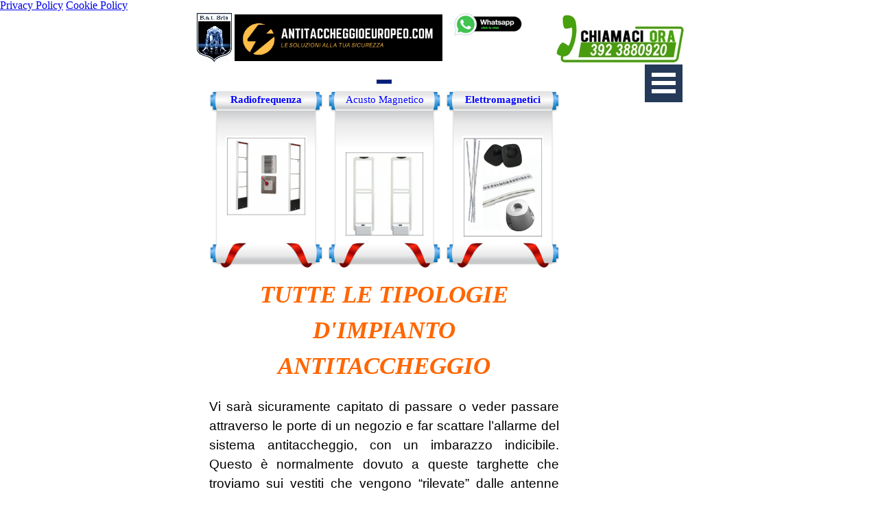

--- FILE ---
content_type: text/html
request_url: https://www.antitaccheggioeuropeo.com/tipologie_impianti_antitaccheggio.html
body_size: 9991
content:
<!DOCTYPE html><!-- HTML5 -->
<html prefix="og: http://ogp.me/ns#" lang="it-IT" dir="ltr">
	<head>
		<!-- Google Tag Manager -->

<script>(function(w,d,s,l,i){w[l]=w[l]||[];w[l].push({'gtm.start':

new Date().getTime(),event:'gtm.js'});var f=d.getElementsByTagName(s)[0],

j=d.createElement(s),dl=l!='dataLayer'?'&l='+l:'';j.async=true;j.src=

'https://www.googletagmanager.com/gtm.js?id='+i+dl;f.parentNode.insertBefore(j,f);

})(window,document,'script','dataLayer','GTM-PNCD3T3');</script>

<!-- End Google Tag Manager -->
<head>
    <meta charset="UTF-8">
    <meta http-equiv="X-UA-Compatible" content="IE=edge">
    <meta name="viewport" content="width=device-width, initial-scale=1.0">
    
    <!-- jQuery -->
    <script src="https://ajax.googleapis.com/ajax/libs/jquery/3.5.1/jquery.min.js"></script>
    
    
    </script>
	<script>(function(i,s,o,g,r,a,m){i['GoogleAnalyticsObject']=r;i[r]=i[r]||function(){(i[r].q=i[r].q||[]).push(arguments)},i[r].l=1*new Date();a=s.createElement(o),m=s.getElementsByTagName(o)[0];a.async=1;a.src=g;m.parentNode.insertBefore(a,m)})(window,document,'script','//www.google-analytics.com/analytics.js','ga');ga('create', 'UA-20036781-1','auto');ga('send', 'pageview');</script>
	</head>
<script id="Cookiebot" src="https://consent.cookiebot.com/uc.js" data-cbid="256d5632-192f-40e5-a5fd-a7463c1037ef" data-blockingmode="auto" type="text/javascript"></script>
		<title>Tutte le tipologie d&#39;impianti antitaccheggio per ogni attivita - Barriere Antitaccheggio produzione e vendita</title>
		<meta charset="utf-8" />
		<!--[if IE]><meta http-equiv="ImageToolbar" content="False" /><![endif]-->
		<meta name="author" content="Mario Rubino" />
		<meta name="generator" content="Incomedia WebSite X5 Evo 2021.2.8 - www.websitex5.com" />
		<meta name="description" content="Impianti antitaccheggio tutte le soluzioni, monoantenna, dual, radiofrequenza, acusto magnetico, elettromagnetico, Roma" />
		<meta name="keywords" content="impianto antitaccheggio, monoantenna, dual, coppia, antenne, barriere, radiofrequenza, 8,2 Mhz, acusto magnetico, " />
		<meta property="og:image" content="https://www.antitaccheggioeuropeo.com/favImage.png" />
		<meta property="og:image:type" content="image/png">
		<meta property="og:image:width" content="1186">
		<meta property="og:image:height" content="334">
		<meta name="viewport" content="width=device-width, initial-scale=1" />
		
		<link rel="stylesheet" href="style/reset.css?2021-2-8-0" media="screen,print" />
		<link rel="stylesheet" href="style/print.css?2021-2-8-0" media="print" />
		<link rel="stylesheet" href="style/style.css?2021-2-8-0" media="screen,print" />
		<link rel="stylesheet" href="style/template.css?2021-2-8-0" media="screen" />
		<link rel="stylesheet" href="pluginAppObj/imHeader_pluginAppObj_30/custom.css" media="screen, print" /><link rel="stylesheet" href="pluginAppObj/imHeader_pluginAppObj_38/custom.css" media="screen, print" /><link rel="stylesheet" href="pluginAppObj/imHeader_pluginAppObj_43/custom.css" media="screen, print" />
		<link rel="stylesheet" href="pcss/tipologie_impianti_antitaccheggio.css?2021-2-8-0-638878356533022562" media="screen,print" />
		<script src="res/jquery.js?2021-2-8-0"></script>
		<script src="res/x5engine.js?2021-2-8-0" data-files-version="2021-2-8-0"></script>
		<script src="pluginAppObj/imHeader_pluginAppObj_30/main.js"></script><script src="pluginAppObj/imHeader_pluginAppObj_38/main.js"></script><script src="pluginAppObj/imHeader_pluginAppObj_43/main.js"></script>
		<script>
			window.onload = function(){ checkBrowserCompatibility('Il Browser che stai utilizzando non supporta le funzionalità richieste per visualizzare questo Sito.','Il Browser che stai utilizzando potrebbe non supportare le funzionalità richieste per visualizzare questo Sito.','[1]Aggiorna il tuo browser[/1] oppure [2]procedi ugualmente[/2].','http://outdatedbrowser.com/'); };
			x5engine.utils.currentPagePath = 'tipologie_impianti_antitaccheggio.html';
		</script>
		<link rel="icon" href="favicon.png?2021-2-8-0-638878356532394191" type="image/png" />
		<link rel="alternate" type="application/rss+xml" title="Assistenza impianti antitaccheggio" href="blog/x5feed.php" />
		<script>(function(i,s,o,g,r,a,m){i['GoogleAnalyticsObject']=r;i[r]=i[r]||function(){(i[r].q=i[r].q||[]).push(arguments)},i[r].l=1*new Date();a=s.createElement(o),m=s.getElementsByTagName(o)[0];a.async=1;a.src=g;m.parentNode.insertBefore(a,m)})(window,document,'script','//www.google-analytics.com/analytics.js','ga');ga('create', 'UA-20036781-1','auto');ga('send', 'pageview');</script>
	</head>
	<body>
		<!-- Google Tag Manager (noscript) -->

<noscript><iframe src="https://www.googletagmanager.com/ns.html?id=GTM-PNCD3T3"

height="0" width="0" style="display:none;visibility:hidden"></iframe></noscript>

<!-- End Google Tag Manager (noscript) -->
<script type="text/javascript"> var _iub = _iub || {}; _iub.cons_instructions = _iub.cons_instructions || []; _iub.cons_instructions.push(["init", {api_key: "VFQatAEBEX1Xf1d1MkpBuXGAJfKg8aKC"}]); </script> <script type="text/javascript" src="https://cdn.iubenda.com/cons/iubenda_cons.js" async></script> <script type="text/javascript"> (function (w,d) { var loader = function () { var s = d.createElement("script"), tag = d.getElementsByTagName("script")[0]; s.src="https://cdn.iubenda.com/iubenda.js"; tag.parentNode.insertBefore(s,tag); }; if(w.addEventListener) { w.addEventListener("load", loader, false); w.addEventListener("ajaxrebind", loader, false); } else if(w.attachEvent) { w.attachEvent("onload", loader); } else { w.onload = loader; } } ) (window, document); </script>

<a href="https://www.iubenda.com/privacy-policy/43027761" class="iubenda-white iubenda-noiframe iubenda-embed iubenda-noiframe " title="Privacy Policy ">Privacy Policy</a><script type="text/javascript">(function (w,d) {var loader = function () {var s = d.createElement("script"), tag = d.getElementsByTagName("script")[0]; s.src="https://cdn.iubenda.com/iubenda.js"; tag.parentNode.insertBefore(s,tag);}; if(w.addEventListener){w.addEventListener("load", loader, false);}else if(w.attachEvent){w.attachEvent("onload", loader);}else{w.onload = loader;}})(window, document);</script>
<a href="https://www.iubenda.com/privacy-policy/43027761/cookie-policy" class="iubenda-white iubenda-noiframe iubenda-embed iubenda-noiframe " title="Cookie Policy ">Cookie Policy</a><script type="text/javascript">(function (w,d) {var loader = function () {var s = d.createElement("script"), tag = d.getElementsByTagName("script")[0]; s.src="https://cdn.iubenda.com/iubenda.js"; tag.parentNode.insertBefore(s,tag);}; if(w.addEventListener){w.addEventListener("load", loader, false);}else if(w.attachEvent){w.attachEvent("onload", loader);}else{w.onload = loader;}})(window, document);</script>
		<div id="imPageExtContainer">
			<div id="imPageIntContainer">
				<div id="imHeaderBg"></div>
				<div id="imFooterBg"></div>
				<div id="imPage">
					<header id="imHeader">
						<h1 class="imHidden">Tutte le tipologie d&#39;impianti antitaccheggio - Barriere Antitaccheggio produzione e vendita</h1>
						<div id="imHeaderObjects"><div id="imHeader_imObjectImage_27_wrapper" class="template-object-wrapper"><div id="imHeader_imObjectImage_27"><div id="imHeader_imObjectImage_27_container"><img src="images/logo-bat.jpg" title="Logo Bat srls" alt="" />
</div></div></div><div id="imHeader_imHTMLObject_29_wrapper" class="template-object-wrapper"><div id="imHeader_imHTMLObject_29" class="imHTMLObject" style="text-align: center; height: 350px; width: 100%; overflow: auto;"><div class="textwidget"><a href="tel:3923880920"><img src="https://www.antitaccheggioeuropeo.com/images/roma_antitaccheggio.jpg" alt="Chiamaci ora"></a></div>
<script type="text/javascript">

(function(a,e,c,f,g,h,b,d){var
k={ak:"992968255",cl:"jp_uCOu06XUQv_y92QM",autoreplace:"3923880920"};a[c]=a[
c]||function(){(a[c].q=a[c].q||[]).push(arguments)};a[g]||(a[g]=k.ak);b=e.cr
eateElement(h);b.async=1;b.src="//www.gstatic.com/wcm/loader.js";d=e.getElem
entsByTagName(h)[0];d.parentNode.insertBefore(b,d);a[f]=function(b,d,e){a[c]
(2,b,k,d,null,new
Date,e)};a[f]()})(window,document,"_googWcmImpl","_googWcmGet","_googWcmAk",
"script");

</script></div></div><div id="imHeader_pluginAppObj_30_wrapper" class="template-object-wrapper"><!-- Facebook v.16 --><div id="imHeader_pluginAppObj_30">
        <div class="fb-pa-wrapper" style="overflow: auto">
            <div class="fb-like" data-href="https://www.incomedia.eu" data-share="false" data-layout="Tahoma" data-show-faces="true" data-action="Tahoma" ></div>
        </div>
        
        <script>
            fb_imHeader_pluginAppObj_30();
        </script>
    </div></div><div id="imHeader_imObjectImage_32_wrapper" class="template-object-wrapper"><div id="imHeader_imObjectImage_32"><div id="imHeader_imObjectImage_32_container"><img src="images/logo-bat_pg8lqdp3.jpg" title="B.a.t. Srls" alt="Basic Automation Technology Srls" />
</div></div></div><div id="imHeader_imHTMLObject_35_wrapper" class="template-object-wrapper"><div id="imHeader_imHTMLObject_35" class="imHTMLObject" style="text-align: center; height: 350px; width: 100%; overflow: auto;"><a href="https://wa.me/393923880920">
 <img src="https://www.antitaccheggioeuropeo.com/images/chat_antitaccheggio.jpg" alt="Contattaci ora">
</a></div></div><div id="imHeader_imObjectImage_36_wrapper" class="template-object-wrapper"><div id="imHeader_imObjectImage_36"><div id="imHeader_imObjectImage_36_container"><img src="images/logo-antitaccheggioeuropeo.png" title="Produzione impianti antitaccheggio a Roma" alt="Produzione impianti antitaccheggio a Roma" />
</div></div></div><div id="imHeader_imHTMLObject_37_wrapper" class="template-object-wrapper"><div id="imHeader_imHTMLObject_37" class="imHTMLObject" style="text-align: center; height: 350px; width: 100%; overflow: auto;"><a href="https://wa.me/393923880920">
 <img src="https://www.antitaccheggioeuropeo.com/images/chat_antitaccheggio_mobile.png" alt="Contattaci ora">
</a></div></div><div id="imHeader_pluginAppObj_38_wrapper" class="template-object-wrapper"><!-- Facebook v.16 --><div id="imHeader_pluginAppObj_38">
        <div class="fb-pa-wrapper" style="overflow: auto">
            <div class="fb-like" data-href="https://www.incomedia.eu" data-share="false" data-layout="Tahoma" data-show-faces="true" data-action="Tahoma" ></div>
        </div>
        
        <script>
            fb_imHeader_pluginAppObj_38();
        </script>
    </div></div><div id="imHeader_imObjectImage_41_wrapper" class="template-object-wrapper"><div id="imHeader_imObjectImage_41"><div id="imHeader_imObjectImage_41_container"><img src="images/LOGO-ANTITACCHEGGIO-MOBILE.png" title="Produzione impianti antitaccheggio in Italia" alt="Produzione impianti antitaccheggio in Italia" />
</div></div></div><div id="imHeader_imHTMLObject_42_wrapper" class="template-object-wrapper"><div id="imHeader_imHTMLObject_42" class="imHTMLObject" style="text-align: center; height: 350px; width: 100%; overflow: auto;"><div class="textwidget"><a href="tel:3923880920"><img src="https://www.antitaccheggioeuropeo.com/images/roma_antitaccheggio_mobile.png" alt="Chiamaci ora"></a></div>
<script type="text/javascript">

(function(a,e,c,f,g,h,b,d){var
k={ak:"992968255",cl:"jp_uCOu06XUQv_y92QM",autoreplace:"3923880920"};a[c]=a[
c]||function(){(a[c].q=a[c].q||[]).push(arguments)};a[g]||(a[g]=k.ak);b=e.cr
eateElement(h);b.async=1;b.src="//www.gstatic.com/wcm/loader.js";d=e.getElem
entsByTagName(h)[0];d.parentNode.insertBefore(b,d);a[f]=function(b,d,e){a[c]
(2,b,k,d,null,new
Date,e)};a[f]()})(window,document,"_googWcmImpl","_googWcmGet","_googWcmAk",
"script");

</script></div></div><div id="imHeader_pluginAppObj_43_wrapper" class="template-object-wrapper"><!-- Facebook v.16 --><div id="imHeader_pluginAppObj_43">
        <div class="fb-pa-wrapper" style="overflow: auto">
            <div class="fb-like" data-href="https://www.incomedia.eu" data-share="false" data-layout="Tahoma" data-show-faces="true" data-action="Tahoma" ></div>
        </div>
        
        <script>
            fb_imHeader_pluginAppObj_43();
        </script>
    </div></div><div id="imHeader_imObjectImage_44_wrapper" class="template-object-wrapper"><div id="imHeader_imObjectImage_44"><div id="imHeader_imObjectImage_44_container"><img src="images/logo-bat_pg8lqdp3.jpg" title="B.a.t. Srls" alt="Basic Automation Technology Srls" />
</div></div></div><div id="imHeader_imMenuObject_45_wrapper" class="template-object-wrapper"><!-- UNSEARCHABLE --><div id="imHeader_imMenuObject_45"><div id="imHeader_imMenuObject_45_container"><div class="hamburger-button hamburger-component"><div><div><div class="hamburger-bar"></div><div class="hamburger-bar"></div><div class="hamburger-bar"></div></div></div></div><div class="hamburger-menu-background-container hamburger-component">
	<div class="hamburger-menu-background menu-mobile menu-mobile-animated hidden">
		<div class="hamburger-menu-close-button"><span>&times;</span></div>
	</div>
</div>
<ul class="menu-mobile-animated hidden">
	<li class="imMnMnFirst imPage" data-link-paths=",/index.html,/">
<div class="label-wrapper">
<div class="label-inner-wrapper">
		<a class="label" href="index.html">
Home Page		</a>
</div>
</div>
	</li><li class="imMnMnMiddle imPage" data-link-paths=",/assistenza-tecnica-antitaccheggio.html">
<div class="label-wrapper">
<div class="label-inner-wrapper">
		<a class="label" href="assistenza-tecnica-antitaccheggio.html">
Assistenza tecnica antitaccheggio		</a>
</div>
</div>
	</li><li class="imMnMnMiddle imLevel"><div class="label-wrapper"><div class="label-inner-wrapper"><span class="label">Dove siamo</span></div></div><div class="multiple-column" style=" width: 1200px;"><ul  class="open-right imUlCl-1">
<li class="imMnMnFirst imPage" data-link-paths=",/impianti-antitaccheggio-roma.html">
<div class="label-wrapper">
<div class="label-inner-wrapper">
		<a class="label" href="impianti-antitaccheggio-roma.html">
Roma		</a>
</div>
</div>
	</li><li class="imMnMnFirst imPage" data-link-paths=",/impianti-antitaccheggio-firenze.html">
<div class="label-wrapper">
<div class="label-inner-wrapper">
		<a class="label" href="impianti-antitaccheggio-firenze.html">
Firenze		</a>
</div>
</div>
	</li>
</ul><ul data-original-position="open-right" class="open-right imUlCl-1">
<li class="imMnMnFirst imPage" data-link-paths=",/impianti-antitaccheggio-salerno.html">
<div class="label-wrapper">
<div class="label-inner-wrapper">
		<a class="label" href="impianti-antitaccheggio-salerno.html">
Salerno		</a>
</div>
</div>
	</li><li class="imMnMnFirst imPage" data-link-paths=",/impianti-antitaccheggio-padova.html">
<div class="label-wrapper">
<div class="label-inner-wrapper">
		<a class="label" href="impianti-antitaccheggio-padova.html">
Padova		</a>
</div>
</div>
	</li>
</ul><ul data-original-position="open-right" class="open-right imUlCl-1">
<li class="imMnMnFirst imPage" data-link-paths=",/impianti-antitaccheggio-savona.html">
<div class="label-wrapper">
<div class="label-inner-wrapper">
		<a class="label" href="impianti-antitaccheggio-savona.html">
Savona		</a>
</div>
</div>
	</li><li class="imMnMnFirst imPage" data-link-paths=",/impianti-antitaccheggio-caserta.html">
<div class="label-wrapper">
<div class="label-inner-wrapper">
		<a class="label" href="impianti-antitaccheggio-caserta.html">
Caserta		</a>
</div>
</div>
	</li>
</ul><ul data-original-position="open-right" class="open-right imUlCl-1">
<li class=" imPage" data-link-paths=",/impianto-antitaccheggio-brescia.html">
<div class="label-wrapper">
<div class="label-inner-wrapper">
		<a class="label" href="impianto-antitaccheggio-brescia.html">
Brescia		</a>
</div>
</div>
	</li></ul></div></li><li class="imMnMnMiddle imPage" data-link-paths=",/offerteantitaccheggio.html">
<div class="label-wrapper">
<div class="label-inner-wrapper">
		<a class="label" href="offerteantitaccheggio.html">
Offerte		</a>
</div>
</div>
	</li><li class="imMnMnMiddle imPage" data-link-paths=",/usatoantitaccheggio.html">
<div class="label-wrapper">
<div class="label-inner-wrapper">
		<a class="label" href="usatoantitaccheggio.html">
Antitaccheggio usato		</a>
</div>
</div>
	</li><li class="imMnMnMiddle imPage" data-link-paths=",/ordini-al-30--di-sconto.html">
<div class="label-wrapper">
<div class="label-inner-wrapper">
		<a class="label" href="ordini-al-30--di-sconto.html">
Antitaccheggio al 30% di sconto		</a>
</div>
</div>
	</li><li class="imMnMnMiddle imPage" data-link-paths=",/tipologie_impianti_antitaccheggio.html">
<div class="label-wrapper">
<div class="label-inner-wrapper">
		<a class="label" href="tipologie_impianti_antitaccheggio.html">
Impianti antitaccheggio		</a>
</div>
</div>
	</li><li class="imMnMnMiddle imPage" data-link-paths=",/antitaccheggio-invisibile.html">
<div class="label-wrapper">
<div class="label-inner-wrapper">
		<a class="label" href="antitaccheggio-invisibile.html">
Antitaccheggio Invisibile		</a>
</div>
</div>
	</li><li class="imMnMnMiddle imPage" data-link-paths=",/tutte-le-etichette-e-placche-antitaccheggio.html">
<div class="label-wrapper">
<div class="label-inner-wrapper">
		<a class="label" href="tutte-le-etichette-e-placche-antitaccheggio.html">
Tutte le etichette e placche antitaccheggio		</a>
</div>
</div>
	</li><li class="imMnMnMiddle imPage" data-link-paths=",/disattivatori-antitaccheggio-rf-ed-am-e-em.html">
<div class="label-wrapper">
<div class="label-inner-wrapper">
		<a class="label" href="disattivatori-antitaccheggio-rf-ed-am-e-em.html">
Disattivatori antitaccheggio RF ed AM e EM		</a>
</div>
</div>
	</li><li class="imMnMnMiddle imPage" data-link-paths=",/spilli-o-chiodini-per-placche-antitaccheggio.html">
<div class="label-wrapper">
<div class="label-inner-wrapper">
		<a class="label" href="spilli-o-chiodini-per-placche-antitaccheggio.html">
Spilli o chiodini per placche antitaccheggio		</a>
</div>
</div>
	</li><li class="imMnMnMiddle imPage" data-link-paths=",/distaccatori-antitaccheggio-.html">
<div class="label-wrapper">
<div class="label-inner-wrapper">
		<a class="label" href="distaccatori-antitaccheggio-.html">
Distaccatori antitaccheggio 		</a>
</div>
</div>
	</li><li class="imMnMnMiddle imPage" data-link-paths=",/contapersone.html">
<div class="label-wrapper">
<div class="label-inner-wrapper">
		<a class="label" href="contapersone.html">
Contapersone 		</a>
</div>
</div>
	</li><li class="imMnMnMiddle imPage" data-link-paths=",/accessori-antitaccheggio.html">
<div class="label-wrapper">
<div class="label-inner-wrapper">
		<a class="label" href="accessori-antitaccheggio.html">
Accessori Antitaccheggio		</a>
</div>
</div>
	</li><li class="imMnMnMiddle imPage" data-link-paths=",/antitaccheggiohitech.html">
<div class="label-wrapper">
<div class="label-inner-wrapper">
		<a class="label" href="antitaccheggiohitech.html">
Antitaccheggio High-Tech		</a>
</div>
</div>
	</li><li class="imMnMnMiddle imPage" data-link-paths=",/chi-siamo.html">
<div class="label-wrapper">
<div class="label-inner-wrapper">
		<a class="label" href="chi-siamo.html">
Chi Siamo		</a>
</div>
</div>
	</li><li class="imMnMnMiddle imPage" data-link-paths=",/carrello.html">
<div class="label-wrapper">
<div class="label-inner-wrapper">
		<a class="label" href="carrello.html">
Carrello		</a>
</div>
</div>
	</li><li class="imMnMnMiddle imLevel"><div class="label-wrapper"><div class="label-inner-wrapper"><span class="label">PRODOTTI</span></div></div><div class="multiple-column" style=" width: 600px;"><ul  class="open-right imUlCl-2">
<li class="imMnMnFirst imLevel"><div class="label-wrapper"><div class="label-inner-wrapper"><span class="label">Accessori Antitaccheggio</span></div></div><ul data-original-position="open-right" class="open-right" style="" >
	<li class="imMnMnFirst imPage" data-link-paths=",/elenco-tutti-gli-accessori.html">
<div class="label-wrapper">
<div class="label-inner-wrapper">
		<a class="label" href="elenco-tutti-gli-accessori.html">
Elenco tutti gli Accessori		</a>
</div>
</div>
	</li><li class="imMnMnMiddle imPage" data-link-paths=",/etichette-antitaccheggio-adesive-rf-30x30-brc-std.html">
<div class="label-wrapper">
<div class="label-inner-wrapper">
		<a class="label" href="etichette-antitaccheggio-adesive-rf-30x30-brc-std.html">
Etichette antitaccheggio adesive RF 30x30 BRC STD		</a>
</div>
</div>
	</li><li class="imMnMnMiddle imPage" data-link-paths=",/etichetta-antitaccheggio-adesiva-rf-4x4-hq.html">
<div class="label-wrapper">
<div class="label-inner-wrapper">
		<a class="label" href="etichetta-antitaccheggio-adesiva-rf-4x4-hq.html">
Etichetta antitaccheggio adesiva RF 4x4 HQ		</a>
</div>
</div>
	</li><li class="imMnMnMiddle imPage" data-link-paths=",/etichette-adesive-rf-8.2-mhz.html">
<div class="label-wrapper">
<div class="label-inner-wrapper">
		<a class="label" href="etichette-adesive-rf-8.2-mhz.html">
Etichette Adesive RF 8.2 Mhz		</a>
</div>
</div>
	</li><li class="imMnMnMiddle imPage" data-link-paths=",/etichette-adesive-am-58k.html">
<div class="label-wrapper">
<div class="label-inner-wrapper">
		<a class="label" href="etichette-adesive-am-58k.html">
Etichette Adesive AM 58K		</a>
</div>
</div>
	</li><li class="imMnMnMiddle imPage" data-link-paths=",/etichette-antitaccheggio-adesive-rf-30x30-brc-hq.html">
<div class="label-wrapper">
<div class="label-inner-wrapper">
		<a class="label" href="etichette-antitaccheggio-adesive-rf-30x30-brc-hq.html">
Etichette antitaccheggio adesive RF 30x30 BRC HQ		</a>
</div>
</div>
	</li><li class="imMnMnMiddle imPage" data-link-paths=",/etichette-antitaccheggio%20adesive-rf-40x40-brc.html">
<div class="label-wrapper">
<div class="label-inner-wrapper">
		<a class="label" href="etichette-antitaccheggio adesive-rf-40x40-brc.html">
Etichette antitaccheggio adesive RF 40x40 BRC STD		</a>
</div>
</div>
	</li><li class="imMnMnMiddle imPage" data-link-paths=",/etichette-antitaccheggio%20adesive-rf-40x40-brc-hq.html">
<div class="label-wrapper">
<div class="label-inner-wrapper">
		<a class="label" href="etichette-antitaccheggio adesive-rf-40x40-brc-hq.html">
Etichette antitaccheggio adesive RF 40x40 BRC HQ		</a>
</div>
</div>
	</li><li class="imMnMnMiddle imPage" data-link-paths=",/etichette-antitaccheggio%20adesive-rf-50x50-brc--std.html">
<div class="label-wrapper">
<div class="label-inner-wrapper">
		<a class="label" href="etichette-antitaccheggio adesive-rf-50x50-brc--std.html">
Etichette antitaccheggio adesive RF 50x50 BRC  STD		</a>
</div>
</div>
	</li><li class="imMnMnMiddle imPage" data-link-paths=",/etichette-antitaccheggio%20adesive-rf-50x50-brc--hq.html">
<div class="label-wrapper">
<div class="label-inner-wrapper">
		<a class="label" href="etichette-antitaccheggio adesive-rf-50x50-brc--hq.html">
Etichette antitaccheggio adesive RF 50x50 BRC  HQ		</a>
</div>
</div>
	</li><li class="imMnMnMiddle imPage" data-link-paths=",/etichette-antitaccheggio%20adesive-rf-offerta-speciale.html">
<div class="label-wrapper">
<div class="label-inner-wrapper">
		<a class="label" href="etichette-antitaccheggio adesive-rf-offerta-speciale.html">
Etichette antitaccheggio adesive RF Offerta Speciale		</a>
</div>
</div>
	</li><li class="imMnMnMiddle imPage" data-link-paths=",/etichette%20antitaccheggio-adesive-rf-parmiggiano-reg..html">
<div class="label-wrapper">
<div class="label-inner-wrapper">
		<a class="label" href="etichette antitaccheggio-adesive-rf-parmiggiano-reg..html">
Etichette antitaccheggio adesive RF Parmiggiano Reg.		</a>
</div>
</div>
	</li><li class="imMnMnMiddle imPage" data-link-paths=",/etichetta-antitaccheggio%20adesiva-am-falso-barcode.html">
<div class="label-wrapper">
<div class="label-inner-wrapper">
		<a class="label" href="etichetta-antitaccheggio adesiva-am-falso-barcode.html">
Etichette antitaccheggio adesiva AM Falso Barcode		</a>
</div>
</div>
	</li><li class="imMnMnMiddle imPage" data-link-paths=",/etichetta-antitaccheggio%20adesiva-am-bianche.html">
<div class="label-wrapper">
<div class="label-inner-wrapper">
		<a class="label" href="etichetta-antitaccheggio adesiva-am-bianche.html">
Etichette antitaccheggio adesiva AM Bianche		</a>
</div>
</div>
	</li><li class="imMnMnMiddle imPage" data-link-paths=",/placche-antitaccheggio-abbigliamento.html">
<div class="label-wrapper">
<div class="label-inner-wrapper">
		<a class="label" href="placche-antitaccheggio-abbigliamento.html">
Placche medie RF 8,2 Mhz Nere		</a>
</div>
</div>
	</li><li class="imMnMnMiddle imPage" data-link-paths=",/norme-sui-resi-da-vendita-on-line.html">
<div class="label-wrapper">
<div class="label-inner-wrapper">
		<a class="label" href="norme-sui-resi-da-vendita-on-line.html">
Norme sui resi da vendita on line		</a>
</div>
</div>
	</li><li class="imMnMnMiddle imPage" data-link-paths="|/placche-piccole-rf-8,2-mhz-nere.html">
<div class="label-wrapper">
<div class="label-inner-wrapper">
		<a class="label" href="placche-piccole-rf-8,2-mhz-nere.html">
Placche piccole RF 8,2 Mhz Nere		</a>
</div>
</div>
	</li><li class="imMnMnMiddle imPage" data-link-paths="|/placche-grandi-rf-8,2-mhz-nere.html">
<div class="label-wrapper">
<div class="label-inner-wrapper">
		<a class="label" href="placche-grandi-rf-8,2-mhz-nere.html">
Placche grandi RF 8,2 Mhz Nere		</a>
</div>
</div>
	</li><li class="imMnMnMiddle imPage" data-link-paths=",/placche-circolari-5-cm-r50.html">
<div class="label-wrapper">
<div class="label-inner-wrapper">
		<a class="label" href="placche-circolari-5-cm-r50.html">
Placche circolari 5 cm R50		</a>
</div>
</div>
	</li><li class="imMnMnMiddle imPage" data-link-paths=",/placche-ottica-ad-l-piccola.html">
<div class="label-wrapper">
<div class="label-inner-wrapper">
		<a class="label" href="placche-ottica-ad-l-piccola.html">
Placche ottica ad L piccola		</a>
</div>
</div>
	</li><li class="imMnMnMiddle imPage" data-link-paths=",/antitaccheggio%20occhiali%20vista.html">
<div class="label-wrapper">
<div class="label-inner-wrapper">
		<a class="label" href="antitaccheggio occhiali vista.html">
Placche ottica lineari nere		</a>
</div>
</div>
	</li><li class="imMnMnMiddle imPage" data-link-paths=",/placche-ottica-magnetiche.html">
<div class="label-wrapper">
<div class="label-inner-wrapper">
		<a class="label" href="placche-ottica-magnetiche.html">
Placche Ottica magnetiche		</a>
</div>
</div>
	</li><li class="imMnMnMiddle imPage" data-link-paths=",/etichette-per-ottica-ovali.html">
<div class="label-wrapper">
<div class="label-inner-wrapper">
		<a class="label" href="etichette-per-ottica-ovali.html">
Placche per ottica ovali		</a>
</div>
</div>
	</li><li class="imMnMnMiddle imPage" data-link-paths=",/placche-antitaccheggio-con-inchiostro.html">
<div class="label-wrapper">
<div class="label-inner-wrapper">
		<a class="label" href="placche-antitaccheggio-con-inchiostro.html">
Placche antitaccheggio con inchiostro		</a>
</div>
</div>
	</li><li class="imMnMnMiddle imPage" data-link-paths=",/distaccatore-magnetico-per-placche-standard.html">
<div class="label-wrapper">
<div class="label-inner-wrapper">
		<a class="label" href="distaccatore-magnetico-per-placche-standard.html">
Distaccatore per placche Standard		</a>
</div>
</div>
	</li><li class="imMnMnMiddle imPage" data-link-paths=",/distaccatore-potenziato-ovale.html">
<div class="label-wrapper">
<div class="label-inner-wrapper">
		<a class="label" href="distaccatore-potenziato-ovale.html">
Distaccatore potenziato ovale		</a>
</div>
</div>
	</li><li class="imMnMnMiddle imPage" data-link-paths=",/distaccatore-a-pistola-am-.html">
<div class="label-wrapper">
<div class="label-inner-wrapper">
		<a class="label" href="distaccatore-a-pistola-am-.html">
Distaccatore a Pistola AM 		</a>
</div>
</div>
	</li><li class="imMnMnMiddle imPage" data-link-paths=",/rilevatoremanualeantitaccheggio.html">
<div class="label-wrapper">
<div class="label-inner-wrapper">
		<a class="label" href="rilevatoremanualeantitaccheggio.html">
Rilevatore manuale antitaccheggio		</a>
</div>
</div>
	</li><li class="imMnMnMiddle imPage" data-link-paths=",/spillo-ad-inchiostro-.html">
<div class="label-wrapper">
<div class="label-inner-wrapper">
		<a class="label" href="spillo-ad-inchiostro-.html">
Spillo ad inchiostro 		</a>
</div>
</div>
	</li><li class="imMnMnMiddle imPage" data-link-paths=",/contapersone-elettronico-con-sw-.html">
<div class="label-wrapper">
<div class="label-inner-wrapper">
		<a class="label" href="contapersone-elettronico-con-sw-.html">
Contapersone elettronico con Sw 		</a>
</div>
</div>
	</li><li class="imMnMnMiddle imPage" data-link-paths=",/contapersone-con-sw-e-ctr-da-remoto.html">
<div class="label-wrapper">
<div class="label-inner-wrapper">
		<a class="label" href="contapersone-con-sw-e-ctr-da-remoto.html">
Contapersone con Sw e ctr da remoto		</a>
</div>
</div>
	</li><li class="imMnMnMiddle imPage" data-link-paths=",/distaccatoreper-ottica-a-cacciavite.html">
<div class="label-wrapper">
<div class="label-inner-wrapper">
		<a class="label" href="distaccatoreper-ottica-a-cacciavite.html">
Distaccatoreper ottica a cacciavite		</a>
</div>
</div>
	</li><li class="imMnMnMiddle imPage" data-link-paths=",/placche-antitaccheggio-em.html">
<div class="label-wrapper">
<div class="label-inner-wrapper">
		<a class="label" href="placche-antitaccheggio-em.html">
Placche antitaccheggio EM		</a>
</div>
</div>
	</li><li class="imMnMnMiddle imPage" data-link-paths=",/piatto-disattivatore-rf-8.2-eco.html">
<div class="label-wrapper">
<div class="label-inner-wrapper">
		<a class="label" href="piatto-disattivatore-rf-8.2-eco.html">
Piatto disattivatore RF 8.2 Eco		</a>
</div>
</div>
	</li><li class="imMnMnMiddle imPage" data-link-paths=",/piatto-disattivatore-rf-8.2-con-beep.html">
<div class="label-wrapper">
<div class="label-inner-wrapper">
		<a class="label" href="piatto-disattivatore-rf-8.2-con-beep.html">
Piatto disattivatore RF 8.2 con beep		</a>
</div>
</div>
	</li><li class="imMnMnMiddle imPage" data-link-paths=",/piatto-disattivatore-em-etichette-adesive-antitaccheggio.html">
<div class="label-wrapper">
<div class="label-inner-wrapper">
		<a class="label" href="piatto-disattivatore-em-etichette-adesive-antitaccheggio.html">
Piatto disattivatore EM etichette adesive antitaccheggio		</a>
</div>
</div>
	</li><li class="imMnMnMiddle imPage" data-link-paths=",/disattivatore-etichette-adesive-acustico-magnetiche.html">
<div class="label-wrapper">
<div class="label-inner-wrapper">
		<a class="label" href="disattivatore-etichette-adesive-acustico-magnetiche.html">
Disattivatore etichette adesive AM		</a>
</div>
</div>
	</li><li class="imMnMnMiddle imPage" data-link-paths=",/laccetti-a-spillo.html">
<div class="label-wrapper">
<div class="label-inner-wrapper">
		<a class="label" href="laccetti-a-spillo.html">
Laccetti a spillo		</a>
</div>
</div>
	</li><li class="imMnMnMiddle imPage" data-link-paths=",/placche-antitaccheggio-rf-8.2-per-portablister.html">
<div class="label-wrapper">
<div class="label-inner-wrapper">
		<a class="label" href="placche-antitaccheggio-rf-8.2-per-portablister.html">
Placche antitaccheggio RF 8.2 per portablister		</a>
</div>
</div>
	</li><li class="imMnMnMiddle imPage" data-link-paths=",/bootle-tag-8.2-mhz---antitaccheggio-per-enoteche-o-ferramenta.html">
<div class="label-wrapper">
<div class="label-inner-wrapper">
		<a class="label" href="bootle-tag-8.2-mhz---antitaccheggio-per-enoteche-o-ferramenta.html">
Bootle Tag 8.2 Mhz - Antitaccheggio per Enoteche o ferramenta		</a>
</div>
</div>
	</li><li class="imMnMnMiddle imPage" data-link-paths=",/ragno-antitaccheggio---portatili-telecamere-cellulari-.html">
<div class="label-wrapper">
<div class="label-inner-wrapper">
		<a class="label" href="ragno-antitaccheggio---portatili-telecamere-cellulari-.html">
Ragno antitaccheggio - Portatili-Telecamere-Cellulari-		</a>
</div>
</div>
	</li><li class="imMnMnLast imPage" data-link-paths=",/placche-antitaccheggio-.html">
<div class="label-wrapper">
<div class="label-inner-wrapper">
		<a class="label" href="placche-antitaccheggio-.html">
Placche antitaccheggio 		</a>
</div>
</div>
	</li></ul></li><li class="imMnMnFirst imLevel"><div class="label-wrapper"><div class="label-inner-wrapper"><span class="label">Impianti Antitaccheggio</span></div></div><ul data-original-position="open-right" class="open-right" style="" >
	<li class="imMnMnFirst imPage" data-link-paths=",/antitaccheggio-acusto-magnetico.html">
<div class="label-wrapper">
<div class="label-inner-wrapper">
		<a class="label" href="antitaccheggio-acusto-magnetico.html">
Impianto Antitaccheggio AM		</a>
</div>
</div>
	</li><li class="imMnMnMiddle imPage" data-link-paths=",/antitaccheggio-monoantenna-acusto-magnetico.html">
<div class="label-wrapper">
<div class="label-inner-wrapper">
		<a class="label" href="antitaccheggio-monoantenna-acusto-magnetico.html">
Antitaccheggio monoantenna acusto magnetico		</a>
</div>
</div>
	</li><li class="imMnMnMiddle imPage" data-link-paths=",/antitaccheggio-elettromagnetico.html">
<div class="label-wrapper">
<div class="label-inner-wrapper">
		<a class="label" href="antitaccheggio-elettromagnetico.html">
Impianto Antitaccheggio EM		</a>
</div>
</div>
	</li><li class="imMnMnLast imPage" data-link-paths=",/coppia-di-antenne-antitaccheggio-acusto-magnetico.html">
<div class="label-wrapper">
<div class="label-inner-wrapper">
		<a class="label" href="coppia-di-antenne-antitaccheggio-acusto-magnetico.html">
Coppia di Antenne Antitaccheggio Acusto Magnetico		</a>
</div>
</div>
	</li></ul></li>
</ul><ul data-original-position="open-right" class="open-right">
<li class="imMnMnFirst imLevel"><div class="label-wrapper"><div class="label-inner-wrapper"><span class="label">Contapersone</span></div></div><ul data-original-position="open-right" class="open-right" style="" >
	<li class="imMnMnFirst imPage" data-link-paths=",/contapersone_software.html">
<div class="label-wrapper">
<div class="label-inner-wrapper">
		<a class="label" href="contapersone_software.html">
Contapersone Basic Monodirezionale		</a>
</div>
</div>
	</li><li class="imMnMnMiddle imPage" data-link-paths=",/contapersone-bidirezionale-wi-fi-con-software-analisi.html">
<div class="label-wrapper">
<div class="label-inner-wrapper">
		<a class="label" href="contapersone-bidirezionale-wi-fi-con-software-analisi.html">
Contapersone bidirezionale Wi-Fi con Software analisi		</a>
</div>
</div>
	</li><li class="imMnMnMiddle imPage" data-link-paths=",/contapersonebidirezionale.html">
<div class="label-wrapper">
<div class="label-inner-wrapper">
		<a class="label" href="contapersonebidirezionale.html">
Contapersone bidirezionale		</a>
</div>
</div>
	</li><li class="imMnMnLast imPage" data-link-paths=",/contapersone-per-franchising_volumetrico.html">
<div class="label-wrapper">
<div class="label-inner-wrapper">
		<a class="label" href="contapersone-per-franchising_volumetrico.html">
Contapersone Volumetrico per Franchising		</a>
</div>
</div>
	</li></ul></li><li class=" imLevel"><div class="label-wrapper"><div class="label-inner-wrapper"><span class="label">Rilevatore Ispezioni personali</span></div></div><ul data-original-position="open-right" class="open-right" style="" >
	<li class=" imPage" data-link-paths=",/rilevatore-manuale-per-antitaccheggio.html">
<div class="label-wrapper">
<div class="label-inner-wrapper">
		<a class="label" href="rilevatore-manuale-per-antitaccheggio.html">
Rilevatore Manuale per ispezioni		</a>
</div>
</div>
	</li></ul></li></ul></div></li><li class="imMnMnMiddle imLevel"><div class="label-wrapper"><div class="label-inner-wrapper"><span class="label">Contatti</span></div></div><div class="multiple-column" style=" width: 300px;"><ul  class="open-right imUlCl-7">
<li class="imMnMnFirst imPage" data-link-paths=",/richiesta-di-contatto.html">
<div class="label-wrapper">
<div class="label-inner-wrapper">
		<a class="label" href="richiesta-di-contatto.html">
Richiesta di contatto		</a>
</div>
</div>
	</li><li class=" imPage" data-link-paths=",/chiamata-telefonica-diretta.html">
<div class="label-wrapper">
<div class="label-inner-wrapper">
		<a class="label" href="chiamata-telefonica-diretta.html">
Chiamata telefonica diretta		</a>
</div>
</div>
	</li></ul></div></li><li class="imMnMnLast imLevel"><div class="label-wrapper"><div class="label-inner-wrapper"><span class="label">Richiedi Preventivo</span></div></div><div class="multiple-column" style=" width: 300px;"><ul  class="open-right imUlCl-8">
<li class=" imPage" data-link-paths=",/richiesta-contatto.html">
<div class="label-wrapper">
<div class="label-inner-wrapper">
		<a class="label" href="richiesta-contatto.html">
Richiesta contatto		</a>
</div>
</div>
	</li></ul></div></li></ul></div></div><!-- UNSEARCHABLE END --><script>
var imHeader_imMenuObject_45_settings = {
	'menuId': 'imHeader_imMenuObject_45',
	'responsiveMenuEffect': 'slide',
	'animationDuration': 1000,
}
x5engine.boot.push(function(){x5engine.initMenu(imHeader_imMenuObject_45_settings)});
$(function () {$('#imHeader_imMenuObject_45_container ul li').not('.imMnMnSeparator').each(function () {    var $this = $(this), timeout = 0;    $this.on('mouseenter', function () {        if($(this).parents('#imHeader_imMenuObject_45_container-menu-opened').length > 0) return;         clearTimeout(timeout);        setTimeout(function () { $this.children('ul, .multiple-column').stop(false, false).fadeIn(); }, 250);    }).on('mouseleave', function () {        if($(this).parents('#imHeader_imMenuObject_45_container-menu-opened').length > 0) return;         timeout = setTimeout(function () { $this.children('ul, .multiple-column').stop(false, false).fadeOut(); }, 250);    });});});

</script>
</div></div>
					</header>
					<div id="imStickyBarContainer">
						<div id="imStickyBarGraphics"></div>
						<div id="imStickyBar">
							<div id="imStickyBarObjects"><div id="imStickyBar_imObjectImage_01_wrapper" class="template-object-wrapper"><div id="imStickyBar_imObjectImage_01"><div id="imStickyBar_imObjectImage_01_container"><a href="index.html" onclick="return x5engine.utils.location('index.html', null, false)"><img src="images/logo-bat_8xtbktgl.jpg" title="" alt="" />
</a></div></div></div><div id="imStickyBar_imMenuObject_02_wrapper" class="template-object-wrapper"><!-- UNSEARCHABLE --><div id="imStickyBar_imMenuObject_02"><div id="imStickyBar_imMenuObject_02_container"><div class="hamburger-button hamburger-component"><div><div><div class="hamburger-bar"></div><div class="hamburger-bar"></div><div class="hamburger-bar"></div></div></div></div><div class="hamburger-menu-background-container hamburger-component">
	<div class="hamburger-menu-background menu-mobile menu-mobile-animated hidden">
		<div class="hamburger-menu-close-button"><span>&times;</span></div>
	</div>
</div>
<ul class="menu-mobile-animated hidden">
	<li class="imMnMnFirst imPage" data-link-paths=",/index.html,/">
<div class="label-wrapper">
<div class="label-inner-wrapper">
		<a class="label" href="index.html">
Home Page		</a>
</div>
</div>
	</li><li class="imMnMnMiddle imPage" data-link-paths=",/assistenza-tecnica-antitaccheggio.html">
<div class="label-wrapper">
<div class="label-inner-wrapper">
		<a class="label" href="assistenza-tecnica-antitaccheggio.html">
Assistenza tecnica antitaccheggio		</a>
</div>
</div>
	</li><li class="imMnMnMiddle imLevel"><div class="label-wrapper"><div class="label-inner-wrapper"><span class="label">Dove siamo</span></div></div><div class="multiple-column" style=" width: 1200px;"><ul  class="open-right imUlCl-1">
<li class="imMnMnFirst imPage" data-link-paths=",/impianti-antitaccheggio-roma.html">
<div class="label-wrapper">
<div class="label-inner-wrapper">
		<a class="label" href="impianti-antitaccheggio-roma.html">
Roma		</a>
</div>
</div>
	</li><li class="imMnMnFirst imPage" data-link-paths=",/impianti-antitaccheggio-firenze.html">
<div class="label-wrapper">
<div class="label-inner-wrapper">
		<a class="label" href="impianti-antitaccheggio-firenze.html">
Firenze		</a>
</div>
</div>
	</li>
</ul><ul data-original-position="open-right" class="open-right imUlCl-1">
<li class="imMnMnFirst imPage" data-link-paths=",/impianti-antitaccheggio-salerno.html">
<div class="label-wrapper">
<div class="label-inner-wrapper">
		<a class="label" href="impianti-antitaccheggio-salerno.html">
Salerno		</a>
</div>
</div>
	</li><li class="imMnMnFirst imPage" data-link-paths=",/impianti-antitaccheggio-padova.html">
<div class="label-wrapper">
<div class="label-inner-wrapper">
		<a class="label" href="impianti-antitaccheggio-padova.html">
Padova		</a>
</div>
</div>
	</li>
</ul><ul data-original-position="open-right" class="open-right imUlCl-1">
<li class="imMnMnFirst imPage" data-link-paths=",/impianti-antitaccheggio-savona.html">
<div class="label-wrapper">
<div class="label-inner-wrapper">
		<a class="label" href="impianti-antitaccheggio-savona.html">
Savona		</a>
</div>
</div>
	</li><li class="imMnMnFirst imPage" data-link-paths=",/impianti-antitaccheggio-caserta.html">
<div class="label-wrapper">
<div class="label-inner-wrapper">
		<a class="label" href="impianti-antitaccheggio-caserta.html">
Caserta		</a>
</div>
</div>
	</li>
</ul><ul data-original-position="open-right" class="open-right imUlCl-1">
<li class=" imPage" data-link-paths=",/impianto-antitaccheggio-brescia.html">
<div class="label-wrapper">
<div class="label-inner-wrapper">
		<a class="label" href="impianto-antitaccheggio-brescia.html">
Brescia		</a>
</div>
</div>
	</li></ul></div></li><li class="imMnMnMiddle imPage" data-link-paths=",/offerteantitaccheggio.html">
<div class="label-wrapper">
<div class="label-inner-wrapper">
		<a class="label" href="offerteantitaccheggio.html">
Offerte		</a>
</div>
</div>
	</li><li class="imMnMnMiddle imPage" data-link-paths=",/usatoantitaccheggio.html">
<div class="label-wrapper">
<div class="label-inner-wrapper">
		<a class="label" href="usatoantitaccheggio.html">
Antitaccheggio usato		</a>
</div>
</div>
	</li><li class="imMnMnMiddle imPage" data-link-paths=",/ordini-al-30--di-sconto.html">
<div class="label-wrapper">
<div class="label-inner-wrapper">
		<a class="label" href="ordini-al-30--di-sconto.html">
Antitaccheggio al 30% di sconto		</a>
</div>
</div>
	</li><li class="imMnMnMiddle imPage" data-link-paths=",/tipologie_impianti_antitaccheggio.html">
<div class="label-wrapper">
<div class="label-inner-wrapper">
		<a class="label" href="tipologie_impianti_antitaccheggio.html">
Impianti antitaccheggio		</a>
</div>
</div>
	</li><li class="imMnMnMiddle imPage" data-link-paths=",/antitaccheggio-invisibile.html">
<div class="label-wrapper">
<div class="label-inner-wrapper">
		<a class="label" href="antitaccheggio-invisibile.html">
Antitaccheggio Invisibile		</a>
</div>
</div>
	</li><li class="imMnMnMiddle imPage" data-link-paths=",/tutte-le-etichette-e-placche-antitaccheggio.html">
<div class="label-wrapper">
<div class="label-inner-wrapper">
		<a class="label" href="tutte-le-etichette-e-placche-antitaccheggio.html">
Tutte le etichette e placche antitaccheggio		</a>
</div>
</div>
	</li><li class="imMnMnMiddle imPage" data-link-paths=",/disattivatori-antitaccheggio-rf-ed-am-e-em.html">
<div class="label-wrapper">
<div class="label-inner-wrapper">
		<a class="label" href="disattivatori-antitaccheggio-rf-ed-am-e-em.html">
Disattivatori antitaccheggio RF ed AM e EM		</a>
</div>
</div>
	</li><li class="imMnMnMiddle imPage" data-link-paths=",/spilli-o-chiodini-per-placche-antitaccheggio.html">
<div class="label-wrapper">
<div class="label-inner-wrapper">
		<a class="label" href="spilli-o-chiodini-per-placche-antitaccheggio.html">
Spilli o chiodini per placche antitaccheggio		</a>
</div>
</div>
	</li><li class="imMnMnMiddle imPage" data-link-paths=",/distaccatori-antitaccheggio-.html">
<div class="label-wrapper">
<div class="label-inner-wrapper">
		<a class="label" href="distaccatori-antitaccheggio-.html">
Distaccatori antitaccheggio 		</a>
</div>
</div>
	</li><li class="imMnMnMiddle imPage" data-link-paths=",/contapersone.html">
<div class="label-wrapper">
<div class="label-inner-wrapper">
		<a class="label" href="contapersone.html">
Contapersone 		</a>
</div>
</div>
	</li><li class="imMnMnMiddle imPage" data-link-paths=",/accessori-antitaccheggio.html">
<div class="label-wrapper">
<div class="label-inner-wrapper">
		<a class="label" href="accessori-antitaccheggio.html">
Accessori Antitaccheggio		</a>
</div>
</div>
	</li><li class="imMnMnMiddle imPage" data-link-paths=",/antitaccheggiohitech.html">
<div class="label-wrapper">
<div class="label-inner-wrapper">
		<a class="label" href="antitaccheggiohitech.html">
Antitaccheggio High-Tech		</a>
</div>
</div>
	</li><li class="imMnMnMiddle imPage" data-link-paths=",/chi-siamo.html">
<div class="label-wrapper">
<div class="label-inner-wrapper">
		<a class="label" href="chi-siamo.html">
Chi Siamo		</a>
</div>
</div>
	</li><li class="imMnMnMiddle imPage" data-link-paths=",/carrello.html">
<div class="label-wrapper">
<div class="label-inner-wrapper">
		<a class="label" href="carrello.html">
Carrello		</a>
</div>
</div>
	</li><li class="imMnMnMiddle imLevel"><div class="label-wrapper"><div class="label-inner-wrapper"><span class="label">PRODOTTI</span></div></div><div class="multiple-column" style=" width: 600px;"><ul  class="open-right imUlCl-2">
<li class="imMnMnFirst imLevel"><div class="label-wrapper"><div class="label-inner-wrapper"><span class="label">Accessori Antitaccheggio</span></div></div><ul data-original-position="open-right" class="open-right" style="" >
	<li class="imMnMnFirst imPage" data-link-paths=",/elenco-tutti-gli-accessori.html">
<div class="label-wrapper">
<div class="label-inner-wrapper">
		<a class="label" href="elenco-tutti-gli-accessori.html">
Elenco tutti gli Accessori		</a>
</div>
</div>
	</li><li class="imMnMnMiddle imPage" data-link-paths=",/etichette-antitaccheggio-adesive-rf-30x30-brc-std.html">
<div class="label-wrapper">
<div class="label-inner-wrapper">
		<a class="label" href="etichette-antitaccheggio-adesive-rf-30x30-brc-std.html">
Etichette antitaccheggio adesive RF 30x30 BRC STD		</a>
</div>
</div>
	</li><li class="imMnMnMiddle imPage" data-link-paths=",/etichetta-antitaccheggio-adesiva-rf-4x4-hq.html">
<div class="label-wrapper">
<div class="label-inner-wrapper">
		<a class="label" href="etichetta-antitaccheggio-adesiva-rf-4x4-hq.html">
Etichetta antitaccheggio adesiva RF 4x4 HQ		</a>
</div>
</div>
	</li><li class="imMnMnMiddle imPage" data-link-paths=",/etichette-adesive-rf-8.2-mhz.html">
<div class="label-wrapper">
<div class="label-inner-wrapper">
		<a class="label" href="etichette-adesive-rf-8.2-mhz.html">
Etichette Adesive RF 8.2 Mhz		</a>
</div>
</div>
	</li><li class="imMnMnMiddle imPage" data-link-paths=",/etichette-adesive-am-58k.html">
<div class="label-wrapper">
<div class="label-inner-wrapper">
		<a class="label" href="etichette-adesive-am-58k.html">
Etichette Adesive AM 58K		</a>
</div>
</div>
	</li><li class="imMnMnMiddle imPage" data-link-paths=",/etichette-antitaccheggio-adesive-rf-30x30-brc-hq.html">
<div class="label-wrapper">
<div class="label-inner-wrapper">
		<a class="label" href="etichette-antitaccheggio-adesive-rf-30x30-brc-hq.html">
Etichette antitaccheggio adesive RF 30x30 BRC HQ		</a>
</div>
</div>
	</li><li class="imMnMnMiddle imPage" data-link-paths=",/etichette-antitaccheggio%20adesive-rf-40x40-brc.html">
<div class="label-wrapper">
<div class="label-inner-wrapper">
		<a class="label" href="etichette-antitaccheggio adesive-rf-40x40-brc.html">
Etichette antitaccheggio adesive RF 40x40 BRC STD		</a>
</div>
</div>
	</li><li class="imMnMnMiddle imPage" data-link-paths=",/etichette-antitaccheggio%20adesive-rf-40x40-brc-hq.html">
<div class="label-wrapper">
<div class="label-inner-wrapper">
		<a class="label" href="etichette-antitaccheggio adesive-rf-40x40-brc-hq.html">
Etichette antitaccheggio adesive RF 40x40 BRC HQ		</a>
</div>
</div>
	</li><li class="imMnMnMiddle imPage" data-link-paths=",/etichette-antitaccheggio%20adesive-rf-50x50-brc--std.html">
<div class="label-wrapper">
<div class="label-inner-wrapper">
		<a class="label" href="etichette-antitaccheggio adesive-rf-50x50-brc--std.html">
Etichette antitaccheggio adesive RF 50x50 BRC  STD		</a>
</div>
</div>
	</li><li class="imMnMnMiddle imPage" data-link-paths=",/etichette-antitaccheggio%20adesive-rf-50x50-brc--hq.html">
<div class="label-wrapper">
<div class="label-inner-wrapper">
		<a class="label" href="etichette-antitaccheggio adesive-rf-50x50-brc--hq.html">
Etichette antitaccheggio adesive RF 50x50 BRC  HQ		</a>
</div>
</div>
	</li><li class="imMnMnMiddle imPage" data-link-paths=",/etichette-antitaccheggio%20adesive-rf-offerta-speciale.html">
<div class="label-wrapper">
<div class="label-inner-wrapper">
		<a class="label" href="etichette-antitaccheggio adesive-rf-offerta-speciale.html">
Etichette antitaccheggio adesive RF Offerta Speciale		</a>
</div>
</div>
	</li><li class="imMnMnMiddle imPage" data-link-paths=",/etichette%20antitaccheggio-adesive-rf-parmiggiano-reg..html">
<div class="label-wrapper">
<div class="label-inner-wrapper">
		<a class="label" href="etichette antitaccheggio-adesive-rf-parmiggiano-reg..html">
Etichette antitaccheggio adesive RF Parmiggiano Reg.		</a>
</div>
</div>
	</li><li class="imMnMnMiddle imPage" data-link-paths=",/etichetta-antitaccheggio%20adesiva-am-falso-barcode.html">
<div class="label-wrapper">
<div class="label-inner-wrapper">
		<a class="label" href="etichetta-antitaccheggio adesiva-am-falso-barcode.html">
Etichette antitaccheggio adesiva AM Falso Barcode		</a>
</div>
</div>
	</li><li class="imMnMnMiddle imPage" data-link-paths=",/etichetta-antitaccheggio%20adesiva-am-bianche.html">
<div class="label-wrapper">
<div class="label-inner-wrapper">
		<a class="label" href="etichetta-antitaccheggio adesiva-am-bianche.html">
Etichette antitaccheggio adesiva AM Bianche		</a>
</div>
</div>
	</li><li class="imMnMnMiddle imPage" data-link-paths=",/placche-antitaccheggio-abbigliamento.html">
<div class="label-wrapper">
<div class="label-inner-wrapper">
		<a class="label" href="placche-antitaccheggio-abbigliamento.html">
Placche medie RF 8,2 Mhz Nere		</a>
</div>
</div>
	</li><li class="imMnMnMiddle imPage" data-link-paths=",/norme-sui-resi-da-vendita-on-line.html">
<div class="label-wrapper">
<div class="label-inner-wrapper">
		<a class="label" href="norme-sui-resi-da-vendita-on-line.html">
Norme sui resi da vendita on line		</a>
</div>
</div>
	</li><li class="imMnMnMiddle imPage" data-link-paths="|/placche-piccole-rf-8,2-mhz-nere.html">
<div class="label-wrapper">
<div class="label-inner-wrapper">
		<a class="label" href="placche-piccole-rf-8,2-mhz-nere.html">
Placche piccole RF 8,2 Mhz Nere		</a>
</div>
</div>
	</li><li class="imMnMnMiddle imPage" data-link-paths="|/placche-grandi-rf-8,2-mhz-nere.html">
<div class="label-wrapper">
<div class="label-inner-wrapper">
		<a class="label" href="placche-grandi-rf-8,2-mhz-nere.html">
Placche grandi RF 8,2 Mhz Nere		</a>
</div>
</div>
	</li><li class="imMnMnMiddle imPage" data-link-paths=",/placche-circolari-5-cm-r50.html">
<div class="label-wrapper">
<div class="label-inner-wrapper">
		<a class="label" href="placche-circolari-5-cm-r50.html">
Placche circolari 5 cm R50		</a>
</div>
</div>
	</li><li class="imMnMnMiddle imPage" data-link-paths=",/placche-ottica-ad-l-piccola.html">
<div class="label-wrapper">
<div class="label-inner-wrapper">
		<a class="label" href="placche-ottica-ad-l-piccola.html">
Placche ottica ad L piccola		</a>
</div>
</div>
	</li><li class="imMnMnMiddle imPage" data-link-paths=",/antitaccheggio%20occhiali%20vista.html">
<div class="label-wrapper">
<div class="label-inner-wrapper">
		<a class="label" href="antitaccheggio occhiali vista.html">
Placche ottica lineari nere		</a>
</div>
</div>
	</li><li class="imMnMnMiddle imPage" data-link-paths=",/placche-ottica-magnetiche.html">
<div class="label-wrapper">
<div class="label-inner-wrapper">
		<a class="label" href="placche-ottica-magnetiche.html">
Placche Ottica magnetiche		</a>
</div>
</div>
	</li><li class="imMnMnMiddle imPage" data-link-paths=",/etichette-per-ottica-ovali.html">
<div class="label-wrapper">
<div class="label-inner-wrapper">
		<a class="label" href="etichette-per-ottica-ovali.html">
Placche per ottica ovali		</a>
</div>
</div>
	</li><li class="imMnMnMiddle imPage" data-link-paths=",/placche-antitaccheggio-con-inchiostro.html">
<div class="label-wrapper">
<div class="label-inner-wrapper">
		<a class="label" href="placche-antitaccheggio-con-inchiostro.html">
Placche antitaccheggio con inchiostro		</a>
</div>
</div>
	</li><li class="imMnMnMiddle imPage" data-link-paths=",/distaccatore-magnetico-per-placche-standard.html">
<div class="label-wrapper">
<div class="label-inner-wrapper">
		<a class="label" href="distaccatore-magnetico-per-placche-standard.html">
Distaccatore per placche Standard		</a>
</div>
</div>
	</li><li class="imMnMnMiddle imPage" data-link-paths=",/distaccatore-potenziato-ovale.html">
<div class="label-wrapper">
<div class="label-inner-wrapper">
		<a class="label" href="distaccatore-potenziato-ovale.html">
Distaccatore potenziato ovale		</a>
</div>
</div>
	</li><li class="imMnMnMiddle imPage" data-link-paths=",/distaccatore-a-pistola-am-.html">
<div class="label-wrapper">
<div class="label-inner-wrapper">
		<a class="label" href="distaccatore-a-pistola-am-.html">
Distaccatore a Pistola AM 		</a>
</div>
</div>
	</li><li class="imMnMnMiddle imPage" data-link-paths=",/rilevatoremanualeantitaccheggio.html">
<div class="label-wrapper">
<div class="label-inner-wrapper">
		<a class="label" href="rilevatoremanualeantitaccheggio.html">
Rilevatore manuale antitaccheggio		</a>
</div>
</div>
	</li><li class="imMnMnMiddle imPage" data-link-paths=",/spillo-ad-inchiostro-.html">
<div class="label-wrapper">
<div class="label-inner-wrapper">
		<a class="label" href="spillo-ad-inchiostro-.html">
Spillo ad inchiostro 		</a>
</div>
</div>
	</li><li class="imMnMnMiddle imPage" data-link-paths=",/contapersone-elettronico-con-sw-.html">
<div class="label-wrapper">
<div class="label-inner-wrapper">
		<a class="label" href="contapersone-elettronico-con-sw-.html">
Contapersone elettronico con Sw 		</a>
</div>
</div>
	</li><li class="imMnMnMiddle imPage" data-link-paths=",/contapersone-con-sw-e-ctr-da-remoto.html">
<div class="label-wrapper">
<div class="label-inner-wrapper">
		<a class="label" href="contapersone-con-sw-e-ctr-da-remoto.html">
Contapersone con Sw e ctr da remoto		</a>
</div>
</div>
	</li><li class="imMnMnMiddle imPage" data-link-paths=",/distaccatoreper-ottica-a-cacciavite.html">
<div class="label-wrapper">
<div class="label-inner-wrapper">
		<a class="label" href="distaccatoreper-ottica-a-cacciavite.html">
Distaccatoreper ottica a cacciavite		</a>
</div>
</div>
	</li><li class="imMnMnMiddle imPage" data-link-paths=",/placche-antitaccheggio-em.html">
<div class="label-wrapper">
<div class="label-inner-wrapper">
		<a class="label" href="placche-antitaccheggio-em.html">
Placche antitaccheggio EM		</a>
</div>
</div>
	</li><li class="imMnMnMiddle imPage" data-link-paths=",/piatto-disattivatore-rf-8.2-eco.html">
<div class="label-wrapper">
<div class="label-inner-wrapper">
		<a class="label" href="piatto-disattivatore-rf-8.2-eco.html">
Piatto disattivatore RF 8.2 Eco		</a>
</div>
</div>
	</li><li class="imMnMnMiddle imPage" data-link-paths=",/piatto-disattivatore-rf-8.2-con-beep.html">
<div class="label-wrapper">
<div class="label-inner-wrapper">
		<a class="label" href="piatto-disattivatore-rf-8.2-con-beep.html">
Piatto disattivatore RF 8.2 con beep		</a>
</div>
</div>
	</li><li class="imMnMnMiddle imPage" data-link-paths=",/piatto-disattivatore-em-etichette-adesive-antitaccheggio.html">
<div class="label-wrapper">
<div class="label-inner-wrapper">
		<a class="label" href="piatto-disattivatore-em-etichette-adesive-antitaccheggio.html">
Piatto disattivatore EM etichette adesive antitaccheggio		</a>
</div>
</div>
	</li><li class="imMnMnMiddle imPage" data-link-paths=",/disattivatore-etichette-adesive-acustico-magnetiche.html">
<div class="label-wrapper">
<div class="label-inner-wrapper">
		<a class="label" href="disattivatore-etichette-adesive-acustico-magnetiche.html">
Disattivatore etichette adesive AM		</a>
</div>
</div>
	</li><li class="imMnMnMiddle imPage" data-link-paths=",/laccetti-a-spillo.html">
<div class="label-wrapper">
<div class="label-inner-wrapper">
		<a class="label" href="laccetti-a-spillo.html">
Laccetti a spillo		</a>
</div>
</div>
	</li><li class="imMnMnMiddle imPage" data-link-paths=",/placche-antitaccheggio-rf-8.2-per-portablister.html">
<div class="label-wrapper">
<div class="label-inner-wrapper">
		<a class="label" href="placche-antitaccheggio-rf-8.2-per-portablister.html">
Placche antitaccheggio RF 8.2 per portablister		</a>
</div>
</div>
	</li><li class="imMnMnMiddle imPage" data-link-paths=",/bootle-tag-8.2-mhz---antitaccheggio-per-enoteche-o-ferramenta.html">
<div class="label-wrapper">
<div class="label-inner-wrapper">
		<a class="label" href="bootle-tag-8.2-mhz---antitaccheggio-per-enoteche-o-ferramenta.html">
Bootle Tag 8.2 Mhz - Antitaccheggio per Enoteche o ferramenta		</a>
</div>
</div>
	</li><li class="imMnMnMiddle imPage" data-link-paths=",/ragno-antitaccheggio---portatili-telecamere-cellulari-.html">
<div class="label-wrapper">
<div class="label-inner-wrapper">
		<a class="label" href="ragno-antitaccheggio---portatili-telecamere-cellulari-.html">
Ragno antitaccheggio - Portatili-Telecamere-Cellulari-		</a>
</div>
</div>
	</li><li class="imMnMnLast imPage" data-link-paths=",/placche-antitaccheggio-.html">
<div class="label-wrapper">
<div class="label-inner-wrapper">
		<a class="label" href="placche-antitaccheggio-.html">
Placche antitaccheggio 		</a>
</div>
</div>
	</li></ul></li><li class="imMnMnFirst imLevel"><div class="label-wrapper"><div class="label-inner-wrapper"><span class="label">Impianti Antitaccheggio</span></div></div><ul data-original-position="open-right" class="open-right" style="" >
	<li class="imMnMnFirst imPage" data-link-paths=",/antitaccheggio-acusto-magnetico.html">
<div class="label-wrapper">
<div class="label-inner-wrapper">
		<a class="label" href="antitaccheggio-acusto-magnetico.html">
Impianto Antitaccheggio AM		</a>
</div>
</div>
	</li><li class="imMnMnMiddle imPage" data-link-paths=",/antitaccheggio-monoantenna-acusto-magnetico.html">
<div class="label-wrapper">
<div class="label-inner-wrapper">
		<a class="label" href="antitaccheggio-monoantenna-acusto-magnetico.html">
Antitaccheggio monoantenna acusto magnetico		</a>
</div>
</div>
	</li><li class="imMnMnMiddle imPage" data-link-paths=",/antitaccheggio-elettromagnetico.html">
<div class="label-wrapper">
<div class="label-inner-wrapper">
		<a class="label" href="antitaccheggio-elettromagnetico.html">
Impianto Antitaccheggio EM		</a>
</div>
</div>
	</li><li class="imMnMnLast imPage" data-link-paths=",/coppia-di-antenne-antitaccheggio-acusto-magnetico.html">
<div class="label-wrapper">
<div class="label-inner-wrapper">
		<a class="label" href="coppia-di-antenne-antitaccheggio-acusto-magnetico.html">
Coppia di Antenne Antitaccheggio Acusto Magnetico		</a>
</div>
</div>
	</li></ul></li>
</ul><ul data-original-position="open-right" class="open-right">
<li class="imMnMnFirst imLevel"><div class="label-wrapper"><div class="label-inner-wrapper"><span class="label">Contapersone</span></div></div><ul data-original-position="open-right" class="open-right" style="" >
	<li class="imMnMnFirst imPage" data-link-paths=",/contapersone_software.html">
<div class="label-wrapper">
<div class="label-inner-wrapper">
		<a class="label" href="contapersone_software.html">
Contapersone Basic Monodirezionale		</a>
</div>
</div>
	</li><li class="imMnMnMiddle imPage" data-link-paths=",/contapersone-bidirezionale-wi-fi-con-software-analisi.html">
<div class="label-wrapper">
<div class="label-inner-wrapper">
		<a class="label" href="contapersone-bidirezionale-wi-fi-con-software-analisi.html">
Contapersone bidirezionale Wi-Fi con Software analisi		</a>
</div>
</div>
	</li><li class="imMnMnMiddle imPage" data-link-paths=",/contapersonebidirezionale.html">
<div class="label-wrapper">
<div class="label-inner-wrapper">
		<a class="label" href="contapersonebidirezionale.html">
Contapersone bidirezionale		</a>
</div>
</div>
	</li><li class="imMnMnLast imPage" data-link-paths=",/contapersone-per-franchising_volumetrico.html">
<div class="label-wrapper">
<div class="label-inner-wrapper">
		<a class="label" href="contapersone-per-franchising_volumetrico.html">
Contapersone Volumetrico per Franchising		</a>
</div>
</div>
	</li></ul></li><li class=" imLevel"><div class="label-wrapper"><div class="label-inner-wrapper"><span class="label">Rilevatore Ispezioni personali</span></div></div><ul data-original-position="open-right" class="open-right" style="" >
	<li class=" imPage" data-link-paths=",/rilevatore-manuale-per-antitaccheggio.html">
<div class="label-wrapper">
<div class="label-inner-wrapper">
		<a class="label" href="rilevatore-manuale-per-antitaccheggio.html">
Rilevatore Manuale per ispezioni		</a>
</div>
</div>
	</li></ul></li></ul></div></li><li class="imMnMnMiddle imLevel"><div class="label-wrapper"><div class="label-inner-wrapper"><span class="label">Contatti</span></div></div><div class="multiple-column" style=" width: 300px;"><ul  class="open-right imUlCl-7">
<li class="imMnMnFirst imPage" data-link-paths=",/richiesta-di-contatto.html">
<div class="label-wrapper">
<div class="label-inner-wrapper">
		<a class="label" href="richiesta-di-contatto.html">
Richiesta di contatto		</a>
</div>
</div>
	</li><li class=" imPage" data-link-paths=",/chiamata-telefonica-diretta.html">
<div class="label-wrapper">
<div class="label-inner-wrapper">
		<a class="label" href="chiamata-telefonica-diretta.html">
Chiamata telefonica diretta		</a>
</div>
</div>
	</li></ul></div></li><li class="imMnMnLast imLevel"><div class="label-wrapper"><div class="label-inner-wrapper"><span class="label">Richiedi Preventivo</span></div></div><div class="multiple-column" style=" width: 300px;"><ul  class="open-right imUlCl-8">
<li class=" imPage" data-link-paths=",/richiesta-contatto.html">
<div class="label-wrapper">
<div class="label-inner-wrapper">
		<a class="label" href="richiesta-contatto.html">
Richiesta contatto		</a>
</div>
</div>
	</li></ul></div></li></ul></div></div><!-- UNSEARCHABLE END --><script>
var imStickyBar_imMenuObject_02_settings = {
	'menuId': 'imStickyBar_imMenuObject_02',
	'responsiveMenuEffect': 'slide',
	'animationDuration': 1000,
}
x5engine.boot.push(function(){x5engine.initMenu(imStickyBar_imMenuObject_02_settings)});
$(function () {$('#imStickyBar_imMenuObject_02_container ul li').not('.imMnMnSeparator').each(function () {    var $this = $(this), timeout = 0;    $this.on('mouseenter', function () {        if($(this).parents('#imStickyBar_imMenuObject_02_container-menu-opened').length > 0) return;         clearTimeout(timeout);        setTimeout(function () { $this.children('ul, .multiple-column').stop(false, false).fadeIn(); }, 250);    }).on('mouseleave', function () {        if($(this).parents('#imStickyBar_imMenuObject_02_container-menu-opened').length > 0) return;         timeout = setTimeout(function () { $this.children('ul, .multiple-column').stop(false, false).fadeOut(); }, 250);    });});});

</script>
</div></div>
						</div>
					</div>
					<a class="imHidden" href="#imGoToCont" title="Salta il menu di navigazione">Vai ai contenuti</a>
					<div id="imSideBar">
						<div id="imSideBarObjects"><div id="imSideBar_imMenuObject_01_wrapper" class="template-object-wrapper"><!-- UNSEARCHABLE --><div id="imSideBar_imMenuObject_01"><div id="imSideBar_imMenuObject_01_container"><div class="hamburger-button hamburger-component"><div><div><div class="hamburger-bar"></div><div class="hamburger-bar"></div><div class="hamburger-bar"></div></div></div></div><div class="hamburger-menu-background-container hamburger-component">
	<div class="hamburger-menu-background menu-mobile menu-mobile-animated hidden">
		<div class="hamburger-menu-close-button"><span>&times;</span></div>
	</div>
</div>
<ul class="menu-mobile-animated hidden">
	<li class="imMnMnFirst imPage" data-link-paths=",/index.html,/">
<div class="label-wrapper">
<div class="label-inner-wrapper">
		<a class="label" href="index.html">
Home Page		</a>
</div>
</div>
	</li><li class="imMnMnMiddle imPage" data-link-paths=",/assistenza-tecnica-antitaccheggio.html">
<div class="label-wrapper">
<div class="label-inner-wrapper">
		<a class="label" href="assistenza-tecnica-antitaccheggio.html">
Assistenza tecnica antitaccheggio		</a>
</div>
</div>
	</li><li class="imMnMnMiddle imLevel"><div class="label-wrapper"><div class="label-inner-wrapper"><span class="label">Dove siamo</span></div></div><div class="multiple-column" style=" width: 1200px;"><ul  class="open-left imUlCl-1">
<li class="imMnMnFirst imPage" data-link-paths=",/impianti-antitaccheggio-roma.html">
<div class="label-wrapper">
<div class="label-inner-wrapper">
		<a class="label" href="impianti-antitaccheggio-roma.html">
Roma		</a>
</div>
</div>
	</li><li class="imMnMnFirst imPage" data-link-paths=",/impianti-antitaccheggio-firenze.html">
<div class="label-wrapper">
<div class="label-inner-wrapper">
		<a class="label" href="impianti-antitaccheggio-firenze.html">
Firenze		</a>
</div>
</div>
	</li>
</ul><ul data-original-position="open-left" class="open-left imUlCl-1">
<li class="imMnMnFirst imPage" data-link-paths=",/impianti-antitaccheggio-salerno.html">
<div class="label-wrapper">
<div class="label-inner-wrapper">
		<a class="label" href="impianti-antitaccheggio-salerno.html">
Salerno		</a>
</div>
</div>
	</li><li class="imMnMnFirst imPage" data-link-paths=",/impianti-antitaccheggio-padova.html">
<div class="label-wrapper">
<div class="label-inner-wrapper">
		<a class="label" href="impianti-antitaccheggio-padova.html">
Padova		</a>
</div>
</div>
	</li>
</ul><ul data-original-position="open-left" class="open-left imUlCl-1">
<li class="imMnMnFirst imPage" data-link-paths=",/impianti-antitaccheggio-savona.html">
<div class="label-wrapper">
<div class="label-inner-wrapper">
		<a class="label" href="impianti-antitaccheggio-savona.html">
Savona		</a>
</div>
</div>
	</li><li class="imMnMnFirst imPage" data-link-paths=",/impianti-antitaccheggio-caserta.html">
<div class="label-wrapper">
<div class="label-inner-wrapper">
		<a class="label" href="impianti-antitaccheggio-caserta.html">
Caserta		</a>
</div>
</div>
	</li>
</ul><ul data-original-position="open-left" class="open-left imUlCl-1">
<li class=" imPage" data-link-paths=",/impianto-antitaccheggio-brescia.html">
<div class="label-wrapper">
<div class="label-inner-wrapper">
		<a class="label" href="impianto-antitaccheggio-brescia.html">
Brescia		</a>
</div>
</div>
	</li></ul></div></li><li class="imMnMnMiddle imPage" data-link-paths=",/offerteantitaccheggio.html">
<div class="label-wrapper">
<div class="label-inner-wrapper">
		<a class="label" href="offerteantitaccheggio.html">
Offerte		</a>
</div>
</div>
	</li><li class="imMnMnMiddle imPage" data-link-paths=",/usatoantitaccheggio.html">
<div class="label-wrapper">
<div class="label-inner-wrapper">
		<a class="label" href="usatoantitaccheggio.html">
Antitaccheggio usato		</a>
</div>
</div>
	</li><li class="imMnMnMiddle imPage" data-link-paths=",/ordini-al-30--di-sconto.html">
<div class="label-wrapper">
<div class="label-inner-wrapper">
		<a class="label" href="ordini-al-30--di-sconto.html">
Antitaccheggio al 30% di sconto		</a>
</div>
</div>
	</li><li class="imMnMnMiddle imPage" data-link-paths=",/tipologie_impianti_antitaccheggio.html">
<div class="label-wrapper">
<div class="label-inner-wrapper">
		<a class="label" href="tipologie_impianti_antitaccheggio.html">
Impianti antitaccheggio		</a>
</div>
</div>
	</li><li class="imMnMnMiddle imPage" data-link-paths=",/antitaccheggio-invisibile.html">
<div class="label-wrapper">
<div class="label-inner-wrapper">
		<a class="label" href="antitaccheggio-invisibile.html">
Antitaccheggio Invisibile		</a>
</div>
</div>
	</li><li class="imMnMnMiddle imPage" data-link-paths=",/tutte-le-etichette-e-placche-antitaccheggio.html">
<div class="label-wrapper">
<div class="label-inner-wrapper">
		<a class="label" href="tutte-le-etichette-e-placche-antitaccheggio.html">
Tutte le etichette e placche antitaccheggio		</a>
</div>
</div>
	</li><li class="imMnMnMiddle imPage" data-link-paths=",/disattivatori-antitaccheggio-rf-ed-am-e-em.html">
<div class="label-wrapper">
<div class="label-inner-wrapper">
		<a class="label" href="disattivatori-antitaccheggio-rf-ed-am-e-em.html">
Disattivatori antitaccheggio RF ed AM e EM		</a>
</div>
</div>
	</li><li class="imMnMnMiddle imPage" data-link-paths=",/spilli-o-chiodini-per-placche-antitaccheggio.html">
<div class="label-wrapper">
<div class="label-inner-wrapper">
		<a class="label" href="spilli-o-chiodini-per-placche-antitaccheggio.html">
Spilli o chiodini per placche antitaccheggio		</a>
</div>
</div>
	</li><li class="imMnMnMiddle imPage" data-link-paths=",/distaccatori-antitaccheggio-.html">
<div class="label-wrapper">
<div class="label-inner-wrapper">
		<a class="label" href="distaccatori-antitaccheggio-.html">
Distaccatori antitaccheggio 		</a>
</div>
</div>
	</li><li class="imMnMnMiddle imPage" data-link-paths=",/contapersone.html">
<div class="label-wrapper">
<div class="label-inner-wrapper">
		<a class="label" href="contapersone.html">
Contapersone 		</a>
</div>
</div>
	</li><li class="imMnMnMiddle imPage" data-link-paths=",/accessori-antitaccheggio.html">
<div class="label-wrapper">
<div class="label-inner-wrapper">
		<a class="label" href="accessori-antitaccheggio.html">
Accessori Antitaccheggio		</a>
</div>
</div>
	</li><li class="imMnMnMiddle imPage" data-link-paths=",/antitaccheggiohitech.html">
<div class="label-wrapper">
<div class="label-inner-wrapper">
		<a class="label" href="antitaccheggiohitech.html">
Antitaccheggio High-Tech		</a>
</div>
</div>
	</li><li class="imMnMnMiddle imPage" data-link-paths=",/chi-siamo.html">
<div class="label-wrapper">
<div class="label-inner-wrapper">
		<a class="label" href="chi-siamo.html">
Chi Siamo		</a>
</div>
</div>
	</li><li class="imMnMnMiddle imPage" data-link-paths=",/carrello.html">
<div class="label-wrapper">
<div class="label-inner-wrapper">
		<a class="label" href="carrello.html">
Carrello		</a>
</div>
</div>
	</li><li class="imMnMnMiddle imLevel"><div class="label-wrapper"><div class="label-inner-wrapper"><span class="label">PRODOTTI</span></div></div><div class="multiple-column" style=" width: 600px;"><ul  class="open-left imUlCl-2">
<li class="imMnMnFirst imLevel"><div class="label-wrapper"><div class="label-inner-wrapper"><span class="label">Accessori Antitaccheggio</span></div></div><ul data-original-position="open-left" class="open-left" style="" >
	<li class="imMnMnFirst imPage" data-link-paths=",/elenco-tutti-gli-accessori.html">
<div class="label-wrapper">
<div class="label-inner-wrapper">
		<a class="label" href="elenco-tutti-gli-accessori.html">
Elenco tutti gli Accessori		</a>
</div>
</div>
	</li><li class="imMnMnMiddle imPage" data-link-paths=",/etichette-antitaccheggio-adesive-rf-30x30-brc-std.html">
<div class="label-wrapper">
<div class="label-inner-wrapper">
		<a class="label" href="etichette-antitaccheggio-adesive-rf-30x30-brc-std.html">
Etichette antitaccheggio adesive RF 30x30 BRC STD		</a>
</div>
</div>
	</li><li class="imMnMnMiddle imPage" data-link-paths=",/etichetta-antitaccheggio-adesiva-rf-4x4-hq.html">
<div class="label-wrapper">
<div class="label-inner-wrapper">
		<a class="label" href="etichetta-antitaccheggio-adesiva-rf-4x4-hq.html">
Etichetta antitaccheggio adesiva RF 4x4 HQ		</a>
</div>
</div>
	</li><li class="imMnMnMiddle imPage" data-link-paths=",/etichette-adesive-rf-8.2-mhz.html">
<div class="label-wrapper">
<div class="label-inner-wrapper">
		<a class="label" href="etichette-adesive-rf-8.2-mhz.html">
Etichette Adesive RF 8.2 Mhz		</a>
</div>
</div>
	</li><li class="imMnMnMiddle imPage" data-link-paths=",/etichette-adesive-am-58k.html">
<div class="label-wrapper">
<div class="label-inner-wrapper">
		<a class="label" href="etichette-adesive-am-58k.html">
Etichette Adesive AM 58K		</a>
</div>
</div>
	</li><li class="imMnMnMiddle imPage" data-link-paths=",/etichette-antitaccheggio-adesive-rf-30x30-brc-hq.html">
<div class="label-wrapper">
<div class="label-inner-wrapper">
		<a class="label" href="etichette-antitaccheggio-adesive-rf-30x30-brc-hq.html">
Etichette antitaccheggio adesive RF 30x30 BRC HQ		</a>
</div>
</div>
	</li><li class="imMnMnMiddle imPage" data-link-paths=",/etichette-antitaccheggio%20adesive-rf-40x40-brc.html">
<div class="label-wrapper">
<div class="label-inner-wrapper">
		<a class="label" href="etichette-antitaccheggio adesive-rf-40x40-brc.html">
Etichette antitaccheggio adesive RF 40x40 BRC STD		</a>
</div>
</div>
	</li><li class="imMnMnMiddle imPage" data-link-paths=",/etichette-antitaccheggio%20adesive-rf-40x40-brc-hq.html">
<div class="label-wrapper">
<div class="label-inner-wrapper">
		<a class="label" href="etichette-antitaccheggio adesive-rf-40x40-brc-hq.html">
Etichette antitaccheggio adesive RF 40x40 BRC HQ		</a>
</div>
</div>
	</li><li class="imMnMnMiddle imPage" data-link-paths=",/etichette-antitaccheggio%20adesive-rf-50x50-brc--std.html">
<div class="label-wrapper">
<div class="label-inner-wrapper">
		<a class="label" href="etichette-antitaccheggio adesive-rf-50x50-brc--std.html">
Etichette antitaccheggio adesive RF 50x50 BRC  STD		</a>
</div>
</div>
	</li><li class="imMnMnMiddle imPage" data-link-paths=",/etichette-antitaccheggio%20adesive-rf-50x50-brc--hq.html">
<div class="label-wrapper">
<div class="label-inner-wrapper">
		<a class="label" href="etichette-antitaccheggio adesive-rf-50x50-brc--hq.html">
Etichette antitaccheggio adesive RF 50x50 BRC  HQ		</a>
</div>
</div>
	</li><li class="imMnMnMiddle imPage" data-link-paths=",/etichette-antitaccheggio%20adesive-rf-offerta-speciale.html">
<div class="label-wrapper">
<div class="label-inner-wrapper">
		<a class="label" href="etichette-antitaccheggio adesive-rf-offerta-speciale.html">
Etichette antitaccheggio adesive RF Offerta Speciale		</a>
</div>
</div>
	</li><li class="imMnMnMiddle imPage" data-link-paths=",/etichette%20antitaccheggio-adesive-rf-parmiggiano-reg..html">
<div class="label-wrapper">
<div class="label-inner-wrapper">
		<a class="label" href="etichette antitaccheggio-adesive-rf-parmiggiano-reg..html">
Etichette antitaccheggio adesive RF Parmiggiano Reg.		</a>
</div>
</div>
	</li><li class="imMnMnMiddle imPage" data-link-paths=",/etichetta-antitaccheggio%20adesiva-am-falso-barcode.html">
<div class="label-wrapper">
<div class="label-inner-wrapper">
		<a class="label" href="etichetta-antitaccheggio adesiva-am-falso-barcode.html">
Etichette antitaccheggio adesiva AM Falso Barcode		</a>
</div>
</div>
	</li><li class="imMnMnMiddle imPage" data-link-paths=",/etichetta-antitaccheggio%20adesiva-am-bianche.html">
<div class="label-wrapper">
<div class="label-inner-wrapper">
		<a class="label" href="etichetta-antitaccheggio adesiva-am-bianche.html">
Etichette antitaccheggio adesiva AM Bianche		</a>
</div>
</div>
	</li><li class="imMnMnMiddle imPage" data-link-paths=",/placche-antitaccheggio-abbigliamento.html">
<div class="label-wrapper">
<div class="label-inner-wrapper">
		<a class="label" href="placche-antitaccheggio-abbigliamento.html">
Placche medie RF 8,2 Mhz Nere		</a>
</div>
</div>
	</li><li class="imMnMnMiddle imPage" data-link-paths=",/norme-sui-resi-da-vendita-on-line.html">
<div class="label-wrapper">
<div class="label-inner-wrapper">
		<a class="label" href="norme-sui-resi-da-vendita-on-line.html">
Norme sui resi da vendita on line		</a>
</div>
</div>
	</li><li class="imMnMnMiddle imPage" data-link-paths="|/placche-piccole-rf-8,2-mhz-nere.html">
<div class="label-wrapper">
<div class="label-inner-wrapper">
		<a class="label" href="placche-piccole-rf-8,2-mhz-nere.html">
Placche piccole RF 8,2 Mhz Nere		</a>
</div>
</div>
	</li><li class="imMnMnMiddle imPage" data-link-paths="|/placche-grandi-rf-8,2-mhz-nere.html">
<div class="label-wrapper">
<div class="label-inner-wrapper">
		<a class="label" href="placche-grandi-rf-8,2-mhz-nere.html">
Placche grandi RF 8,2 Mhz Nere		</a>
</div>
</div>
	</li><li class="imMnMnMiddle imPage" data-link-paths=",/placche-circolari-5-cm-r50.html">
<div class="label-wrapper">
<div class="label-inner-wrapper">
		<a class="label" href="placche-circolari-5-cm-r50.html">
Placche circolari 5 cm R50		</a>
</div>
</div>
	</li><li class="imMnMnMiddle imPage" data-link-paths=",/placche-ottica-ad-l-piccola.html">
<div class="label-wrapper">
<div class="label-inner-wrapper">
		<a class="label" href="placche-ottica-ad-l-piccola.html">
Placche ottica ad L piccola		</a>
</div>
</div>
	</li><li class="imMnMnMiddle imPage" data-link-paths=",/antitaccheggio%20occhiali%20vista.html">
<div class="label-wrapper">
<div class="label-inner-wrapper">
		<a class="label" href="antitaccheggio occhiali vista.html">
Placche ottica lineari nere		</a>
</div>
</div>
	</li><li class="imMnMnMiddle imPage" data-link-paths=",/placche-ottica-magnetiche.html">
<div class="label-wrapper">
<div class="label-inner-wrapper">
		<a class="label" href="placche-ottica-magnetiche.html">
Placche Ottica magnetiche		</a>
</div>
</div>
	</li><li class="imMnMnMiddle imPage" data-link-paths=",/etichette-per-ottica-ovali.html">
<div class="label-wrapper">
<div class="label-inner-wrapper">
		<a class="label" href="etichette-per-ottica-ovali.html">
Placche per ottica ovali		</a>
</div>
</div>
	</li><li class="imMnMnMiddle imPage" data-link-paths=",/placche-antitaccheggio-con-inchiostro.html">
<div class="label-wrapper">
<div class="label-inner-wrapper">
		<a class="label" href="placche-antitaccheggio-con-inchiostro.html">
Placche antitaccheggio con inchiostro		</a>
</div>
</div>
	</li><li class="imMnMnMiddle imPage" data-link-paths=",/distaccatore-magnetico-per-placche-standard.html">
<div class="label-wrapper">
<div class="label-inner-wrapper">
		<a class="label" href="distaccatore-magnetico-per-placche-standard.html">
Distaccatore per placche Standard		</a>
</div>
</div>
	</li><li class="imMnMnMiddle imPage" data-link-paths=",/distaccatore-potenziato-ovale.html">
<div class="label-wrapper">
<div class="label-inner-wrapper">
		<a class="label" href="distaccatore-potenziato-ovale.html">
Distaccatore potenziato ovale		</a>
</div>
</div>
	</li><li class="imMnMnMiddle imPage" data-link-paths=",/distaccatore-a-pistola-am-.html">
<div class="label-wrapper">
<div class="label-inner-wrapper">
		<a class="label" href="distaccatore-a-pistola-am-.html">
Distaccatore a Pistola AM 		</a>
</div>
</div>
	</li><li class="imMnMnMiddle imPage" data-link-paths=",/rilevatoremanualeantitaccheggio.html">
<div class="label-wrapper">
<div class="label-inner-wrapper">
		<a class="label" href="rilevatoremanualeantitaccheggio.html">
Rilevatore manuale antitaccheggio		</a>
</div>
</div>
	</li><li class="imMnMnMiddle imPage" data-link-paths=",/spillo-ad-inchiostro-.html">
<div class="label-wrapper">
<div class="label-inner-wrapper">
		<a class="label" href="spillo-ad-inchiostro-.html">
Spillo ad inchiostro 		</a>
</div>
</div>
	</li><li class="imMnMnMiddle imPage" data-link-paths=",/contapersone-elettronico-con-sw-.html">
<div class="label-wrapper">
<div class="label-inner-wrapper">
		<a class="label" href="contapersone-elettronico-con-sw-.html">
Contapersone elettronico con Sw 		</a>
</div>
</div>
	</li><li class="imMnMnMiddle imPage" data-link-paths=",/contapersone-con-sw-e-ctr-da-remoto.html">
<div class="label-wrapper">
<div class="label-inner-wrapper">
		<a class="label" href="contapersone-con-sw-e-ctr-da-remoto.html">
Contapersone con Sw e ctr da remoto		</a>
</div>
</div>
	</li><li class="imMnMnMiddle imPage" data-link-paths=",/distaccatoreper-ottica-a-cacciavite.html">
<div class="label-wrapper">
<div class="label-inner-wrapper">
		<a class="label" href="distaccatoreper-ottica-a-cacciavite.html">
Distaccatoreper ottica a cacciavite		</a>
</div>
</div>
	</li><li class="imMnMnMiddle imPage" data-link-paths=",/placche-antitaccheggio-em.html">
<div class="label-wrapper">
<div class="label-inner-wrapper">
		<a class="label" href="placche-antitaccheggio-em.html">
Placche antitaccheggio EM		</a>
</div>
</div>
	</li><li class="imMnMnMiddle imPage" data-link-paths=",/piatto-disattivatore-rf-8.2-eco.html">
<div class="label-wrapper">
<div class="label-inner-wrapper">
		<a class="label" href="piatto-disattivatore-rf-8.2-eco.html">
Piatto disattivatore RF 8.2 Eco		</a>
</div>
</div>
	</li><li class="imMnMnMiddle imPage" data-link-paths=",/piatto-disattivatore-rf-8.2-con-beep.html">
<div class="label-wrapper">
<div class="label-inner-wrapper">
		<a class="label" href="piatto-disattivatore-rf-8.2-con-beep.html">
Piatto disattivatore RF 8.2 con beep		</a>
</div>
</div>
	</li><li class="imMnMnMiddle imPage" data-link-paths=",/piatto-disattivatore-em-etichette-adesive-antitaccheggio.html">
<div class="label-wrapper">
<div class="label-inner-wrapper">
		<a class="label" href="piatto-disattivatore-em-etichette-adesive-antitaccheggio.html">
Piatto disattivatore EM etichette adesive antitaccheggio		</a>
</div>
</div>
	</li><li class="imMnMnMiddle imPage" data-link-paths=",/disattivatore-etichette-adesive-acustico-magnetiche.html">
<div class="label-wrapper">
<div class="label-inner-wrapper">
		<a class="label" href="disattivatore-etichette-adesive-acustico-magnetiche.html">
Disattivatore etichette adesive AM		</a>
</div>
</div>
	</li><li class="imMnMnMiddle imPage" data-link-paths=",/laccetti-a-spillo.html">
<div class="label-wrapper">
<div class="label-inner-wrapper">
		<a class="label" href="laccetti-a-spillo.html">
Laccetti a spillo		</a>
</div>
</div>
	</li><li class="imMnMnMiddle imPage" data-link-paths=",/placche-antitaccheggio-rf-8.2-per-portablister.html">
<div class="label-wrapper">
<div class="label-inner-wrapper">
		<a class="label" href="placche-antitaccheggio-rf-8.2-per-portablister.html">
Placche antitaccheggio RF 8.2 per portablister		</a>
</div>
</div>
	</li><li class="imMnMnMiddle imPage" data-link-paths=",/bootle-tag-8.2-mhz---antitaccheggio-per-enoteche-o-ferramenta.html">
<div class="label-wrapper">
<div class="label-inner-wrapper">
		<a class="label" href="bootle-tag-8.2-mhz---antitaccheggio-per-enoteche-o-ferramenta.html">
Bootle Tag 8.2 Mhz - Antitaccheggio per Enoteche o ferramenta		</a>
</div>
</div>
	</li><li class="imMnMnMiddle imPage" data-link-paths=",/ragno-antitaccheggio---portatili-telecamere-cellulari-.html">
<div class="label-wrapper">
<div class="label-inner-wrapper">
		<a class="label" href="ragno-antitaccheggio---portatili-telecamere-cellulari-.html">
Ragno antitaccheggio - Portatili-Telecamere-Cellulari-		</a>
</div>
</div>
	</li><li class="imMnMnLast imPage" data-link-paths=",/placche-antitaccheggio-.html">
<div class="label-wrapper">
<div class="label-inner-wrapper">
		<a class="label" href="placche-antitaccheggio-.html">
Placche antitaccheggio 		</a>
</div>
</div>
	</li></ul></li><li class="imMnMnFirst imLevel"><div class="label-wrapper"><div class="label-inner-wrapper"><span class="label">Impianti Antitaccheggio</span></div></div><ul data-original-position="open-left" class="open-left" style="" >
	<li class="imMnMnFirst imPage" data-link-paths=",/antitaccheggio-acusto-magnetico.html">
<div class="label-wrapper">
<div class="label-inner-wrapper">
		<a class="label" href="antitaccheggio-acusto-magnetico.html">
Impianto Antitaccheggio AM		</a>
</div>
</div>
	</li><li class="imMnMnMiddle imPage" data-link-paths=",/antitaccheggio-monoantenna-acusto-magnetico.html">
<div class="label-wrapper">
<div class="label-inner-wrapper">
		<a class="label" href="antitaccheggio-monoantenna-acusto-magnetico.html">
Antitaccheggio monoantenna acusto magnetico		</a>
</div>
</div>
	</li><li class="imMnMnMiddle imPage" data-link-paths=",/antitaccheggio-elettromagnetico.html">
<div class="label-wrapper">
<div class="label-inner-wrapper">
		<a class="label" href="antitaccheggio-elettromagnetico.html">
Impianto Antitaccheggio EM		</a>
</div>
</div>
	</li><li class="imMnMnLast imPage" data-link-paths=",/coppia-di-antenne-antitaccheggio-acusto-magnetico.html">
<div class="label-wrapper">
<div class="label-inner-wrapper">
		<a class="label" href="coppia-di-antenne-antitaccheggio-acusto-magnetico.html">
Coppia di Antenne Antitaccheggio Acusto Magnetico		</a>
</div>
</div>
	</li></ul></li>
</ul><ul data-original-position="open-left" class="open-left">
<li class="imMnMnFirst imLevel"><div class="label-wrapper"><div class="label-inner-wrapper"><span class="label">Contapersone</span></div></div><ul data-original-position="open-left" class="open-left" style="" >
	<li class="imMnMnFirst imPage" data-link-paths=",/contapersone_software.html">
<div class="label-wrapper">
<div class="label-inner-wrapper">
		<a class="label" href="contapersone_software.html">
Contapersone Basic Monodirezionale		</a>
</div>
</div>
	</li><li class="imMnMnMiddle imPage" data-link-paths=",/contapersone-bidirezionale-wi-fi-con-software-analisi.html">
<div class="label-wrapper">
<div class="label-inner-wrapper">
		<a class="label" href="contapersone-bidirezionale-wi-fi-con-software-analisi.html">
Contapersone bidirezionale Wi-Fi con Software analisi		</a>
</div>
</div>
	</li><li class="imMnMnMiddle imPage" data-link-paths=",/contapersonebidirezionale.html">
<div class="label-wrapper">
<div class="label-inner-wrapper">
		<a class="label" href="contapersonebidirezionale.html">
Contapersone bidirezionale		</a>
</div>
</div>
	</li><li class="imMnMnLast imPage" data-link-paths=",/contapersone-per-franchising_volumetrico.html">
<div class="label-wrapper">
<div class="label-inner-wrapper">
		<a class="label" href="contapersone-per-franchising_volumetrico.html">
Contapersone Volumetrico per Franchising		</a>
</div>
</div>
	</li></ul></li><li class=" imLevel"><div class="label-wrapper"><div class="label-inner-wrapper"><span class="label">Rilevatore Ispezioni personali</span></div></div><ul data-original-position="open-left" class="open-left" style="" >
	<li class=" imPage" data-link-paths=",/rilevatore-manuale-per-antitaccheggio.html">
<div class="label-wrapper">
<div class="label-inner-wrapper">
		<a class="label" href="rilevatore-manuale-per-antitaccheggio.html">
Rilevatore Manuale per ispezioni		</a>
</div>
</div>
	</li></ul></li></ul></div></li><li class="imMnMnMiddle imLevel"><div class="label-wrapper"><div class="label-inner-wrapper"><span class="label">Contatti</span></div></div><div class="multiple-column" style=" width: 300px;"><ul  class="open-left imUlCl-7">
<li class="imMnMnFirst imPage" data-link-paths=",/richiesta-di-contatto.html">
<div class="label-wrapper">
<div class="label-inner-wrapper">
		<a class="label" href="richiesta-di-contatto.html">
Richiesta di contatto		</a>
</div>
</div>
	</li><li class=" imPage" data-link-paths=",/chiamata-telefonica-diretta.html">
<div class="label-wrapper">
<div class="label-inner-wrapper">
		<a class="label" href="chiamata-telefonica-diretta.html">
Chiamata telefonica diretta		</a>
</div>
</div>
	</li></ul></div></li><li class="imMnMnLast imLevel"><div class="label-wrapper"><div class="label-inner-wrapper"><span class="label">Richiedi Preventivo</span></div></div><div class="multiple-column" style=" width: 300px;"><ul  class="open-left imUlCl-8">
<li class=" imPage" data-link-paths=",/richiesta-contatto.html">
<div class="label-wrapper">
<div class="label-inner-wrapper">
		<a class="label" href="richiesta-contatto.html">
Richiesta contatto		</a>
</div>
</div>
	</li></ul></div></li></ul></div></div><!-- UNSEARCHABLE END --><script>
var imSideBar_imMenuObject_01_settings = {
	'menuId': 'imSideBar_imMenuObject_01',
	'responsiveMenuEffect': 'slide',
	'animationDuration': 1000,
}
x5engine.boot.push(function(){x5engine.initMenu(imSideBar_imMenuObject_01_settings)});
$(function () {$('#imSideBar_imMenuObject_01_container ul li').not('.imMnMnSeparator').each(function () {    var $this = $(this), timeout = 0;    $this.on('mouseenter', function () {        if($(this).parents('#imSideBar_imMenuObject_01_container-menu-opened').length > 0) return;         clearTimeout(timeout);        setTimeout(function () { $this.children('ul, .multiple-column').stop(false, false).fadeIn(); }, 250);    }).on('mouseleave', function () {        if($(this).parents('#imSideBar_imMenuObject_01_container-menu-opened').length > 0) return;         timeout = setTimeout(function () { $this.children('ul, .multiple-column').stop(false, false).fadeOut(); }, 250);    });});});

</script>
</div></div>
					</div>
					<div id="imContentGraphics"></div>
					<main id="imContent">
						<a id="imGoToCont"></a>
						<div id="imPageRow_1" class="imPageRow">
						
						</div>
						<div id="imCell_1" class=""  data-responsive-sequence-number="1"> <div id="imCellStyleGraphics_1"></div><div id="imCellStyleBorders_1"></div><h2 id="imObjectTitle_77_01"><span id ="imObjectTitle_77_01_text" ><a href="tipologie_impianti_antitaccheggio.html" onclick="return x5engine.utils.location('tipologie_impianti_antitaccheggio.html', null, false)">SISTEMI ANTITACCHEGGIO</a></span></h2></div><div id="imPageRow_2" class="imPageRow">
						
						</div>
						<div id="imCell_2" class=""  data-responsive-sequence-number="2"> <div id="imCellStyleGraphics_2"><div style="position: relative; height: 100%;"><div id="imCellStyleGraphicsC_2"></div><div id="imCellStyleGraphicsT_2"></div><div id="imCellStyleGraphicsTL_2"></div><div id="imCellStyleGraphicsTR_2"></div><div id="imCellStyleGraphicsL_2"></div><div id="imCellStyleGraphicsR_2"></div><div id="imCellStyleGraphicsB_2"></div><div id="imCellStyleGraphicsBL_2"></div><div id="imCellStyleGraphicsBR_2"></div></div></div><div id="imCellStyleBorders_2"></div><div id="imCellStyleTitle_2">Radiofrequenza</div><div id="imObjectImage_77_02"><div id="imObjectImage_77_02_container"><a href="barriere-antitaccheggio.html" onclick="return x5engine.utils.location('barriere-antitaccheggio.html', null, false)"><img src="images/impianti-radiofrequenza-8.2-mhz.png" title="Impianti antitaccheggio radiofrequenza RF 8.2 Mhz" alt="Tutte le soluzioni d&#39;impianti antitaccheggio RF 8.2 Mhz" />
						</a></div></div></div><div id="imCell_3" class=""  data-responsive-sequence-number="3"> <div id="imCellStyleGraphics_3"><div style="position: relative; height: 100%;"><div id="imCellStyleGraphicsC_3"></div><div id="imCellStyleGraphicsT_3"></div><div id="imCellStyleGraphicsTL_3"></div><div id="imCellStyleGraphicsTR_3"></div><div id="imCellStyleGraphicsL_3"></div><div id="imCellStyleGraphicsR_3"></div><div id="imCellStyleGraphicsB_3"></div><div id="imCellStyleGraphicsBL_3"></div><div id="imCellStyleGraphicsBR_3"></div></div></div><div id="imCellStyleBorders_3"></div><div id="imCellStyleTitle_3">Acusto Magnetico</div><div id="imObjectImage_77_03"><div id="imObjectImage_77_03_container"><a href="antitaccheggio-acusto-magnetico.html" onclick="return x5engine.utils.location('antitaccheggio-acusto-magnetico.html', null, false)"><img src="images/Impianti-antitaccheggio-Acusto-Magnetico.png" title="Impianto antitaccheggio acusto magnetico" alt="Sistemi antitaccheggio acusto magnetico" />
						</a></div></div></div><div id="imCell_4" class=""  data-responsive-sequence-number="4"> <div id="imCellStyleGraphics_4"><div style="position: relative; height: 100%;"><div id="imCellStyleGraphicsC_4"></div><div id="imCellStyleGraphicsT_4"></div><div id="imCellStyleGraphicsTL_4"></div><div id="imCellStyleGraphicsTR_4"></div><div id="imCellStyleGraphicsL_4"></div><div id="imCellStyleGraphicsR_4"></div><div id="imCellStyleGraphicsB_4"></div><div id="imCellStyleGraphicsBL_4"></div><div id="imCellStyleGraphicsBR_4"></div></div></div><div id="imCellStyleBorders_4"></div><div id="imCellStyleTitle_4">Elettromagnetici</div><div id="imObjectImage_77_04"><div id="imObjectImage_77_04_container"><a href="antitaccheggio-elettromagnetico.html" onmouseover="x5engine.imTip.Show($('#imObjectImage_77_04'), { text: 'Impianti antitaccheggio Elettromagnetici EM', width: 180});" onclick="return x5engine.utils.location('antitaccheggio-elettromagnetico.html', null, false)"><img src="images/impianto-antitaccheggio-EM.png" title="Impianti antitaccheggio EM" alt="Impianti antitaccheggio EM per audiovisivi" />
						</a></div></div></div><div id="imCell_6" class=""  data-responsive-sequence-number="5"> <div id="imCellStyleGraphics_6"></div><div id="imCellStyleBorders_6"></div><div id="imTextObject_77_06">
							<div data-index="0"  class="text-tab-content grid-prop current-tab "  id="imTextObject_77_06_tab0" style="opacity: 1; ">
								<div class="text-inner">
									<div align="center" class="imTACenter"><b><i><span class="fs26lh1-5 cf1 ff1">TUTTE LE TIPOLOGIE D'IMPIANTO ANTITACCHEGGIO</span></i></b></div><div><span class="fs10lh1-5 cf2 ff2"> </span></div><div align="center" class="imTACenter"><b><i><br></i></b></div><div><span class="fs10lh1-5 cf2 ff2"> </span></div><div class="imTAJustify"><span class="fs14lh1-5 cf2 ff2">Vi sarà sicuramente capitato di passare o veder passare attraverso le porte di un negozio e far scattare l’allarme del sistema antitaccheggio, con un imbarazzo indicibile. Questo è normalmente dovuto a queste targhette che troviamo sui vestiti che vengono “rilevate” dalle antenne poste all'estremità delle porte all’uscita dei negozi.</span></div><div><span class="fs14lh1-5 cf2 ff2"> </span></div><div class="imTAJustify"><span class="fs14lh1-5 cf2 ff2">Ma come funziona il sistema antitaccheggio? Come fanno i sensori a sentire la presenza di queste targhette così piccole, magari nascoste? E perchè i sensori possono scattare portando oggetti dall’esterno?</span></div><div><span class="fs14lh1-5 cf2 ff2"> </span></div><div class="imTAJustify"><span class="fs14lh1-5 cf2 ff2">Esistono tre tipi di sistemi antitaccheggio fondati sull’utilizzo di barrette e adesivi, distinti in base al principio di funzionamento. Tutte e tre le frequenze, seppur diverse, hanno tutte il medesimo scopo, controllare il cliente all'uscita del negozio che non abbia rubato alcun oggetto. In realta' il controllo avviene medianten l'uso diverso di tag antitaccheggio di diverso tipo e forma.</span></div><div class="imTAJustify"><span class="cf2"><span class="ff2"><span class="fs14lh1-5">Ad esempio, l'</span><span class="imUl fs14lh1-5"><b>impianto antitaccheggio radiofrequenza</b></span><span class="fs14lh1-5"> risulta essere tendenzialmente piu' economico rispetto agli altri ma utilizza una tipologia di tag, l'etichetta adesiva, che per alcune attivita' come la cosmetica e' troppo grande.</span></span></span></div><div class="imTAJustify"><span class="fs14lh1-5 ff2">Quindi per alcune attivita' come </span><span class="fs14lh1-5 ff2"><b>farmacie</b></span><span class="fs14lh1-5 ff2">, </span><span class="fs14lh1-5 ff2"><b>cosmetica, profumerie</b></span><span class="fs14lh1-5 ff2"> si consigliano </span><span class="imUl fs14lh1-5 ff2"><b>impianti antitaccheggio AM acusto magnetico</b></span><span class="fs14lh1-5 ff2"> che utilizza etichette adesive di piccole dimensioni in plastica da 1cm x 4 cm.</span></div><div class="imTAJustify"><span class="fs14lh1-5 ff2">Mentre per l'abbigliamento si utilizzano gli </span><span class="imUl fs14lh1-5 ff2"><b>impianti antitaccheggio radiofrequenza</b></span><span class="fs14lh1-5 ff2">, sicuramente piu' economici e semplici da gestire con le classiche placche con chiodini.</span></div><div class="imTAJustify"><span class="fs14lh1-5 ff2">Per i </span><span class="fs14lh1-5 ff2"><b>negozi di audiovisivi</b></span><span class="fs14lh1-5 ff2"> e librerie come catene rinomate tipo </span><span class="fs14lh1-5 ff2"><b>Feltrinelli</b></span><span class="fs14lh1-5 ff2">, </span><span class="fs14lh1-5 ff2"><b>Mondadori</b></span><span class="fs14lh1-5 ff2">, </span><span class="fs14lh1-5 ff2"><b>Discoteca Laziale</b></span><span class="fs14lh1-5 ff2"> si consiglia </span><span class="imUl fs14lh1-5 ff2"><b>l'impianto antitaccheggio elettromagnetico</b></span><span class="fs14lh1-5 ff2"> che utilizza tag adesivi molto sottili trasparenti adatti a libri e dvd o cd o videogames</span></div><div class="imTAJustify"><span class="fs14lh1-5 cf2 ff2">Ogni tipologia d'impianto gode di caratteristiche tecniche che lo rendono più adatto ad un tipo di attività rispetto agli altri e per questo va identificato in primis la destinazione d'uso per poi di conseguenza segliere l'impianto.</span></div><div class="imTAJustify"><span class="fs14lh1-5 cf2 ff2">Suggerire comunque un </span><span class="fs14lh1-5 cf2 ff2"><b><a href="impianti-antitaccheggio-roma.html" class="imCssLink" onclick="return x5engine.utils.location('impianti-antitaccheggio-roma.html', null, false)">consulto con un nostro agente</a></b></span><span class="fs14lh1-5 cf2 ff2"> che vi potrebbe aiutare meglio ad identificare la scelta piu' giusta.</span></div><div class="imTAJustify"><span class="fs14lh1-5 cf2 ff2"><b><br></b></span></div><div><span class="fs10lh1-5 cf2 ff2"> </span></div><div></div>
								</div>
							</div>
						
						</div>
						</div><div id="imCell_7" class=""  data-responsive-sequence-number="6"> <div id="imCellStyleGraphics_7"></div><div id="imCellStyleBorders_7"></div><div id="imTextObject_77_07">
							<div data-index="0"  class="text-tab-content grid-prop current-tab "  id="imTextObject_77_07_tab0" style="opacity: 1; ">
								<div class="text-inner">
									<div class="imTACenter"><div align="center"><b><i><span class="fs26lh1-5 cf1 ff1">CONCLUSIONI</span></i></b></div></div><div><span class="fs10lh1-5 cf2 ff2"> </span></div><div><br></div><div><span class="fs10lh1-5 cf2 ff2"> </span></div><div class="imTAJustify"><span class="fs14lh1-5 cf2 ff2"><b>Questi sistemi sono particolarmente efficaci nella deterrenza di furti all’interno dei negozi, anche se furti di ogni tipo continuano comunque ad avvenire in un modo o nell’altro.</b></span></div><div><span class="fs10lh1-5 cf2 ff2"><b> </b></span></div><div class="imTAJustify"><span class="fs14lh1-5 cf2 ff2"><b>A volte sorge la domanda del perchè i sensori antitaccheggio siano così evidenti all’entrata di un negozio: in effetti potrebbero anche essere nascosti senza grandi costi aggiuntivi, ma la ragione principale è la deterrenza ad effettuare furti, un po’ come il cartello “attenti al cane” o le finte telecamere di sorveglianza.</b></span></div><div><span class="fs10lh1-5 cf2 ff2"><b> </b></span></div><div class="imTAJustify"><span class="fs14lh1-5 cf2 ff2"><b>In questi sistemi ogni tanto si verificano falsi allarmi, ad esempio per via di oggetti metallici che possono causare un segnale confuso con quello di una targhetta. Oppure può accadere che un negozio non smagnetizzi a sufficienza una targhetta, il che la rende attiva in un negozio con sensori impostati su parametri più sensibili.</b></span></div><div><span class="fs10lh1-5 cf2 ff2"><b> </b></span></div><div class="imTAJustify"><span class="fs14lh1-5 cf2 ff2"><b>Detto questo, non resta che augurarvi buon taccheggio </b></span></div>
								</div>
							</div>
						
						</div>
						</div><div id="imPageRow_3" class="imPageRow">
						
						</div>
						<div id="imPageRow_4" class="imPageRow">
						
						</div>
						
					</main>
					<footer id="imFooter">
						<div id="imFooterObjects"><div id="imFooter_imObjectTitle_01_wrapper" class="template-object-wrapper"><div id="imFooter_imObjectTitle_01"><span id ="imFooter_imObjectTitle_01_text" >B.A.T. S.r.l.s. - Via Semproniano, 46/50 - 00148 Roma</span></div></div><div id="imFooter_imObjectTitle_02_wrapper" class="template-object-wrapper"><div id="imFooter_imObjectTitle_02"><span id ="imFooter_imObjectTitle_02_text" >Tel./Fax. 0645476922 Mobile 3923880920</span></div></div><div id="imFooter_imHTMLObject_03_wrapper" class="template-object-wrapper"><div id="imFooter_imHTMLObject_03" class="imHTMLObject" style="text-align: center; height: 350px; width: 100%; overflow: auto;"><!-- Inizio Codice ShinyStat -->
<script type="text/javascript" src="//codice.shinystat.com/cgi-bin/getcod.cgi?USER=mrubino225"></script>
<noscript>
<a href="http://www.shinystat.com/it/" target="_top">
<img src="//www.shinystat.com/cgi-bin/shinystat.cgi?USER=mrubino225" alt="Contatore siti" style="border:0px" /></a>
</noscript>
<!-- Fine Codice ShinyStat --></div></div></div>
					</footer>
				</div>
				<span class="imHidden"><a href="#imGoToCont" title="Rileggi i contenuti della pagina">Torna ai contenuti</a></span>
			</div>
		</div>
		<script src="cart/x5cart.js?2021-2-8-0-638878356533062437"></script>

		<noscript class="imNoScript"><div class="alert alert-red">Per poter utilizzare questo sito è necessario attivare JavaScript.</div></noscript>
	</body>
</html>


--- FILE ---
content_type: text/css
request_url: https://www.antitaccheggioeuropeo.com/style/template.css?2021-2-8-0
body_size: 637
content:
html { position: relative; margin: 0; padding: 0; height: 100%; }
body { margin: 0; padding: 0; text-align: left; height: 100%; }
#imPageExtContainer {min-height: 100%; }
#imPageIntContainer { position: relative;}
#imPage { position: relative; width: 100%; }
#imHeaderBg { position: absolute; left: 0; top: 0; width: 100%; }
#imContent { position: relative; }
#imFooterBg { position: absolute; left: 0; bottom: 0; width: 100%; }
#imStickyBarContainer { visibility: hidden; position: fixed; overflow: hidden; }
@media (min-width: 1366px) {
		#imPageExtContainer { background-image: none; background-color: rgba(255, 255, 255, 1); }
		#imPage { padding-top: 0px; padding-bottom: 0px; min-width: 1366px; }
		#imHeaderBg { height: 365px; background-image: none; background-color: rgba(255, 255, 255, 1); }
		#imHeader { background-image: none; background-color: rgba(255, 255, 255, 1); }
		#imHeaderObjects { margin-left: auto; margin-right: auto; position: relative; height: 364px; width:1366px; }
		#imContent { align-self: start; padding: 5px 0 5px 0; }
		#imContentGraphics { min-height: 655px; background-image: none; background-color: rgba(255, 255, 255, 1); }
		#imFooterBg { height: 90px; background-image: none; background-color: rgba(255, 255, 255, 1); }
		#imFooter { background-image: none; background-color: rgba(255, 255, 255, 1); }
		#imFooterObjects { margin-left: auto; margin-right: auto; position: relative; height: 93px; width:1366px; }
		#imSideBar { background-image: none; background-color: rgba(255, 255, 255, 1); overflow: visible; zoom: 1; z-index: 200; }
		#imSideBarObjects { position: relative; height: 655px; }
	
}
@media (max-width: 1365.9px) and (min-width: 720px) {
		#imPageExtContainer { background-image: none; background-color: rgba(255, 255, 255, 1); }
		#imPage { padding-top: 0px; padding-bottom: 0px; min-width: 720px; }
		#imHeaderBg { height: 147px; background-image: none; background-color: rgba(255, 255, 255, 1); }
		#imHeader { background-image: none; background-color: rgba(255, 255, 255, 1); }
		#imHeaderObjects { margin-left: auto; margin-right: auto; position: relative; height: 78px; width:720px; }
		#imContent { align-self: start; padding: 5px 0 5px 0; }
		#imContentGraphics { min-height: 655px; background-image: none; background-color: rgba(255, 255, 255, 1); }
		#imFooterBg { height: 90px; background-image: none; background-color: transparent; }
		#imFooter { background-image: none; background-color: rgba(255, 255, 255, 1); }
		#imFooterObjects { margin-left: auto; margin-right: auto; position: relative; height: 93px; width:720px; }
		#imSideBar { background-image: none; background-color: rgba(255, 255, 255, 1); overflow: visible; zoom: 1; z-index: 200; }
		#imSideBarObjects { position: relative; height: 655px; }
	
}
@media (max-width: 719.9px) and (min-width: 480px) {
		#imPageExtContainer { background-image: none; background-color: rgba(255, 255, 255, 1); }
		#imPage { padding-top: 0px; padding-bottom: 0px; min-width: 480px; }
		#imHeaderBg { height: 147px; background-image: none; background-color: rgba(255, 255, 255, 1); }
		#imHeader { background-image: url('B77BD93E165C47B843DA3EC6E010FCE5.png'); background-position: center top; background-repeat: no-repeat; background-attachment: scroll; background-color: transparent; }
		#imHeaderObjects { margin-left: auto; margin-right: auto; position: relative; height: 108px; width:480px; }
		#imContent { align-self: start; padding: 5px 0 5px 0; }
		#imContentGraphics { min-height: 380px; background-image: none; background-color: transparent; }
		#imFooterBg { height: 90px; background-image: none; background-color: transparent; }
		#imFooter { background-image: none; background-color: rgba(255, 255, 255, 1); }
		#imFooterObjects { margin-left: auto; margin-right: auto; position: relative; height: 93px; width:480px; }
		#imSideBar { background-image: none; background-color: transparent; overflow: visible; zoom: 1; z-index: 200; }
		#imSideBarObjects { position: relative; height: 380px; }
		#imStickyBarContainer { top: 0; left: 0; right: 0; margin: auto; width: 480px; height: 34px; box-sizing: border-box; z-index: 10301; }
		#imStickyBarGraphics { top: 0; left: 0; right: 0; margin: auto; width: 480px; height: 34px; box-sizing: border-box; background-image: url('d91zu885v7c2cc22kp9qe41134a2h70y'); background-position: left top; background-repeat: repeat-y; background-attachment: scroll; background-color: transparent; position: absolute; opacity: 1}
		#imStickyBar { position: relative; top: 0; left: 0; margin: auto; width: 480px }
		#imStickyBarObjects { position: relative; height: 34px; }
	
}
@media (max-width: 479.9px)  {
		#imPageExtContainer { background-image: none; background-color: transparent; }
		#imPage { padding-top: 0px; padding-bottom: 0px; }
		#imHeaderBg { height: 147px; background-image: none; background-color: transparent; }
		#imHeader { background-image: url('4760D873AE0F74E4FC5E569F68ACA124.png'); background-position: center top; background-repeat: no-repeat; background-attachment: scroll; background-color: transparent; }
		#imHeaderObjects { margin-left: auto; margin-right: auto; position: relative; height: 80px; width:320px; }
		#imContent { align-self: start; padding: 5px 0 5px 0; }
		#imContentGraphics { min-height: 380px; background-image: none; background-color: transparent; }
		#imFooterBg { height: 90px; background-image: none; background-color: transparent; }
		#imFooter { background-image: none; background-color: transparent; }
		#imFooterObjects { margin-left: auto; margin-right: auto; position: relative; height: 93px; width:320px; }
		#imSideBar { background-image: none; background-color: transparent; overflow: visible; zoom: 1; z-index: 200; }
		#imSideBarObjects { position: relative; height: 380px; }
		#imStickyBarContainer { top: 0; left: 0; right: 0; margin: auto; width: 320px; height: 34px; box-sizing: border-box; z-index: 10301; }
		#imStickyBarGraphics { top: 0; left: 0; right: 0; margin: auto; width: 320px; height: 34px; box-sizing: border-box; background-image: url('d91zu885v7c2cc22kp9qe41134a2h70y'); background-position: left top; background-repeat: repeat-y; background-attachment: scroll; background-color: transparent; position: absolute; opacity: 1}
		#imStickyBar { position: relative; top: 0; left: 0; margin: auto; width: 320px }
		#imStickyBarObjects { position: relative; height: 34px; }
	
}


--- FILE ---
content_type: text/css
request_url: https://www.antitaccheggioeuropeo.com/pluginAppObj/imHeader_pluginAppObj_30/custom.css
body_size: 598
content:
#imHeader_pluginAppObj_30.comments {
	width: 100%;
}

#imHeader_pluginAppObj_30.likebutton .fb-like[data-action="recommend"][data-layout="button_count"] > span, #imHeader_pluginAppObj_30.likebutton .fb-like[data-action="recommend"][data-layout="button_count"] > span > iframe {
	width: 129px !important;
}

#imHeader_pluginAppObj_30.likebutton .fb-like[data-action="recommend"][data-layout="box_count"] > span, #imHeader_pluginAppObj_30.likebutton .fb-like[data-action="recommend"][data-layout="box_count"] > span > iframe {
	width: 103px !important;
}

#imHeader_pluginAppObj_30.likebutton .fb-like[data-action="recommend"][data-layout="button"] > span, #imHeader_pluginAppObj_30.likebutton .fb-like[data-action="recommend"][data-layout="button"] > span > iframe {
	width: 103px !important;
}

--- FILE ---
content_type: text/css
request_url: https://www.antitaccheggioeuropeo.com/pluginAppObj/imHeader_pluginAppObj_38/custom.css
body_size: 571
content:
#imHeader_pluginAppObj_38.comments {
	width: 100%;
}

#imHeader_pluginAppObj_38.likebutton .fb-like[data-action="recommend"][data-layout="button_count"] > span, #imHeader_pluginAppObj_38.likebutton .fb-like[data-action="recommend"][data-layout="button_count"] > span > iframe {
	width: 129px !important;
}

#imHeader_pluginAppObj_38.likebutton .fb-like[data-action="recommend"][data-layout="box_count"] > span, #imHeader_pluginAppObj_38.likebutton .fb-like[data-action="recommend"][data-layout="box_count"] > span > iframe {
	width: 103px !important;
}

#imHeader_pluginAppObj_38.likebutton .fb-like[data-action="recommend"][data-layout="button"] > span, #imHeader_pluginAppObj_38.likebutton .fb-like[data-action="recommend"][data-layout="button"] > span > iframe {
	width: 103px !important;
}

--- FILE ---
content_type: text/css
request_url: https://www.antitaccheggioeuropeo.com/pluginAppObj/imHeader_pluginAppObj_43/custom.css
body_size: 571
content:
#imHeader_pluginAppObj_43.comments {
	width: 100%;
}

#imHeader_pluginAppObj_43.likebutton .fb-like[data-action="recommend"][data-layout="button_count"] > span, #imHeader_pluginAppObj_43.likebutton .fb-like[data-action="recommend"][data-layout="button_count"] > span > iframe {
	width: 129px !important;
}

#imHeader_pluginAppObj_43.likebutton .fb-like[data-action="recommend"][data-layout="box_count"] > span, #imHeader_pluginAppObj_43.likebutton .fb-like[data-action="recommend"][data-layout="box_count"] > span > iframe {
	width: 103px !important;
}

#imHeader_pluginAppObj_43.likebutton .fb-like[data-action="recommend"][data-layout="button"] > span, #imHeader_pluginAppObj_43.likebutton .fb-like[data-action="recommend"][data-layout="button"] > span > iframe {
	width: 103px !important;
}

--- FILE ---
content_type: text/css
request_url: https://www.antitaccheggioeuropeo.com/pcss/tipologie_impianti_antitaccheggio.css?2021-2-8-0-638878356533022562
body_size: 9723
content:
#imPage { display: -ms-grid; display: grid; -ms-grid-columns: minmax(0, 1fr) 1206px 160px minmax(0, 1fr); grid-template-columns: minmax(0, 1fr) 1206px 160px minmax(0, 1fr); -ms-grid-rows: 364px auto 93px; grid-template-rows: 364px auto 93px; }
#imHeader { display: block; -ms-grid-column: 1; -ms-grid-column-span: 4; grid-column: 1 / 5; -ms-grid-row: 1; -ms-grid-row-span: 1; grid-row: 1 / 2; }
#imFooter { display: block; -ms-grid-column: 2; -ms-grid-column-span: 2; grid-column: 2 / 4; -ms-grid-row: 3; -ms-grid-row-span: 1; grid-row: 3 / 4; }
#imSideBar { display: block; -ms-grid-column: 3; -ms-grid-column-span: 1; grid-column: 3 / 4; -ms-grid-row: 2; -ms-grid-row-span: 1; grid-row: 2 / 3; }
#imContent { display: block; -ms-grid-column: 1; -ms-grid-column-span: 4; grid-column: 1 / 5; -ms-grid-row: 2; -ms-grid-row-span: 1; grid-row: 2 / 3; }
#imContentGraphics { display: block; -ms-grid-column: 2; -ms-grid-column-span: 1; grid-column: 2 / 3; -ms-grid-row: 2; -ms-grid-row-span: 1; grid-row: 2 / 3; }
@media (max-width: 1365.9px) and (min-width: 720px) {
	#imPage { display: -ms-grid; display: grid; -ms-grid-columns: minmax(0, 1fr) 560px 160px minmax(0, 1fr); grid-template-columns: minmax(0, 1fr) 560px 160px minmax(0, 1fr); -ms-grid-rows: 78px auto 93px; grid-template-rows: 78px auto 93px; }
	#imHeader { display: block; -ms-grid-column: 2; -ms-grid-column-span: 2; grid-column: 2 / 4; -ms-grid-row: 1; -ms-grid-row-span: 1; grid-row: 1 / 2; }
	#imFooter { display: block; -ms-grid-column: 2; -ms-grid-column-span: 2; grid-column: 2 / 4; -ms-grid-row: 3; -ms-grid-row-span: 1; grid-row: 3 / 4; }
	#imSideBar { display: block; -ms-grid-column: 3; -ms-grid-column-span: 1; grid-column: 3 / 4; -ms-grid-row: 2; -ms-grid-row-span: 1; grid-row: 2 / 3; }
	#imContent { display: block; -ms-grid-column: 1; -ms-grid-column-span: 4; grid-column: 1 / 5; -ms-grid-row: 2; -ms-grid-row-span: 1; grid-row: 2 / 3; }
	#imContentGraphics { display: block; -ms-grid-column: 2; -ms-grid-column-span: 1; grid-column: 2 / 3; -ms-grid-row: 2; -ms-grid-row-span: 1; grid-row: 2 / 3; }
	
}
@media (max-width: 719.9px) and (min-width: 480px) {
	#imPage { display: -ms-grid; display: grid; -ms-grid-columns: minmax(0, 1fr) 480px minmax(0, 1fr); grid-template-columns: minmax(0, 1fr) 480px minmax(0, 1fr); -ms-grid-rows: 108px auto 93px; grid-template-rows: 108px auto 93px; }
	#imHeader { display: block; -ms-grid-column: 2; -ms-grid-column-span: 1; grid-column: 2 / 3; -ms-grid-row: 1; -ms-grid-row-span: 1; grid-row: 1 / 2; }
	#imFooter { display: block; -ms-grid-column: 2; -ms-grid-column-span: 1; grid-column: 2 / 3; -ms-grid-row: 3; -ms-grid-row-span: 1; grid-row: 3 / 4; }
	#imSideBar { display: none; }
	#imContent { display: block; -ms-grid-column: 1; -ms-grid-column-span: 3; grid-column: 1 / 4; -ms-grid-row: 2; -ms-grid-row-span: 1; grid-row: 2 / 3; }
	#imContentGraphics { display: block; -ms-grid-column: 2; -ms-grid-column-span: 1; grid-column: 2 / 3; -ms-grid-row: 2; -ms-grid-row-span: 1; grid-row: 2 / 3; }
	
}
@media (max-width: 479.9px)  {
	#imPage { display: -ms-grid; display: grid; -ms-grid-columns: 0 minmax(0, 1fr) 0; grid-template-columns: 0 minmax(0, 1fr) 0; -ms-grid-rows: 80px auto 93px; grid-template-rows: 80px auto 93px; }
	#imHeader { display: block; -ms-grid-column: 2; -ms-grid-column-span: 1; grid-column: 2 / 3; -ms-grid-row: 1; -ms-grid-row-span: 1; grid-row: 1 / 2; }
	#imFooter { display: block; -ms-grid-column: 2; -ms-grid-column-span: 1; grid-column: 2 / 3; -ms-grid-row: 3; -ms-grid-row-span: 1; grid-row: 3 / 4; }
	#imSideBar { display: none; }
	#imContent { display: block; -ms-grid-column: 1; -ms-grid-column-span: 3; grid-column: 1 / 4; -ms-grid-row: 2; -ms-grid-row-span: 1; grid-row: 2 / 3; }
	#imContentGraphics { display: block; -ms-grid-column: 2; -ms-grid-column-span: 1; grid-column: 2 / 3; -ms-grid-row: 2; -ms-grid-row-span: 1; grid-row: 2 / 3; }
	
}
#imContent { display: -ms-grid; display: grid; -ms-grid-columns: minmax(0, 1fr) 32.333px 32.333px 32.333px 32.333px 32.333px 32.333px 32.333px 32.333px 32.333px 32.333px 32.333px 32.333px 32.333px 32.333px 32.333px 32.333px 32.333px 32.333px 32.333px 32.333px 32.333px 32.333px 32.333px 32.333px 32.333px 32.333px 32.333px 32.333px 32.333px 32.333px 32.333px 32.333px 32.333px 32.333px 32.333px 32.333px 160px minmax(0, 1fr); grid-template-columns: minmax(0, 1fr) 32.333px 32.333px 32.333px 32.333px 32.333px 32.333px 32.333px 32.333px 32.333px 32.333px 32.333px 32.333px 32.333px 32.333px 32.333px 32.333px 32.333px 32.333px 32.333px 32.333px 32.333px 32.333px 32.333px 32.333px 32.333px 32.333px 32.333px 32.333px 32.333px 32.333px 32.333px 32.333px 32.333px 32.333px 32.333px 32.333px 160px minmax(0, 1fr); -ms-grid-rows: auto auto auto auto auto auto auto; grid-template-rows: auto auto auto auto auto auto auto; }
#imGoToCont { display: block; -ms-grid-column: 2; -ms-grid-column-span: 1; grid-column: 2 / 3; -ms-grid-row: 1; -ms-grid-row-span: 1; grid-row: 1 / 2; }
#imCell_1 { display: -ms-grid; display: grid; -ms-grid-column: 2; -ms-grid-column-span: 36; grid-column: 2 / 38; -ms-grid-row: 1; -ms-grid-row-span: 1; grid-row: 1 / 2; }
#imCell_2 { display: -ms-grid; display: grid; -ms-grid-column: 2; -ms-grid-column-span: 12; grid-column: 2 / 14; -ms-grid-row: 2; -ms-grid-row-span: 1; grid-row: 2 / 3; }
#imCell_3 { display: -ms-grid; display: grid; -ms-grid-column: 14; -ms-grid-column-span: 12; grid-column: 14 / 26; -ms-grid-row: 2; -ms-grid-row-span: 1; grid-row: 2 / 3; }
#imCell_4 { display: -ms-grid; display: grid; -ms-grid-column: 26; -ms-grid-column-span: 12; grid-column: 26 / 38; -ms-grid-row: 2; -ms-grid-row-span: 1; grid-row: 2 / 3; }
#imCell_6 { display: -ms-grid; display: grid; -ms-grid-column: 2; -ms-grid-column-span: 36; grid-column: 2 / 38; -ms-grid-row: 3; -ms-grid-row-span: 1; grid-row: 3 / 4; }
#imCell_7 { display: -ms-grid; display: grid; -ms-grid-column: 2; -ms-grid-column-span: 36; grid-column: 2 / 38; -ms-grid-row: 4; -ms-grid-row-span: 1; grid-row: 4 / 5; }
#imPageRow_1 { display: block; -ms-grid-column: 2; -ms-grid-column-span: 36; grid-column: 2 / 38; -ms-grid-row: 1; -ms-grid-row-span: 1; grid-row: 1 / 2; }
#imPageRow_2 { display: block; -ms-grid-column: 2; -ms-grid-column-span: 36; grid-column: 2 / 38; -ms-grid-row: 2; -ms-grid-row-span: 3; grid-row: 2 / 5; }
#imPageRow_3 { display: none; }
#imPageRow_4 { display: none; }
@media (max-width: 1365.9px) and (min-width: 720px) {
	#imContent { display: -ms-grid; display: grid; -ms-grid-columns: minmax(0, 1fr) 14.417px 14.417px 14.417px 14.417px 14.417px 14.417px 14.417px 14.417px 14.417px 14.417px 14.417px 14.417px 14.417px 14.417px 14.417px 14.417px 14.417px 14.417px 14.417px 14.417px 14.417px 14.417px 14.417px 14.417px 14.417px 14.417px 14.417px 14.417px 14.417px 14.417px 14.417px 14.417px 14.417px 14.417px 14.417px 14.417px 160px minmax(0, 1fr); grid-template-columns: minmax(0, 1fr) 14.417px 14.417px 14.417px 14.417px 14.417px 14.417px 14.417px 14.417px 14.417px 14.417px 14.417px 14.417px 14.417px 14.417px 14.417px 14.417px 14.417px 14.417px 14.417px 14.417px 14.417px 14.417px 14.417px 14.417px 14.417px 14.417px 14.417px 14.417px 14.417px 14.417px 14.417px 14.417px 14.417px 14.417px 14.417px 14.417px 160px minmax(0, 1fr); -ms-grid-rows: auto auto auto auto auto auto auto; grid-template-rows: auto auto auto auto auto auto auto; }
	#imGoToCont { display: block; -ms-grid-column: 2; -ms-grid-column-span: 1; grid-column: 2 / 3; -ms-grid-row: 1; -ms-grid-row-span: 1; grid-row: 1 / 2; }
	#imCell_1 { display: -ms-grid; display: grid; -ms-grid-column: 2; -ms-grid-column-span: 36; grid-column: 2 / 38; -ms-grid-row: 1; -ms-grid-row-span: 1; grid-row: 1 / 2; }
	#imCell_2 { display: -ms-grid; display: grid; -ms-grid-column: 2; -ms-grid-column-span: 12; grid-column: 2 / 14; -ms-grid-row: 2; -ms-grid-row-span: 1; grid-row: 2 / 3; }
	#imCell_3 { display: -ms-grid; display: grid; -ms-grid-column: 14; -ms-grid-column-span: 12; grid-column: 14 / 26; -ms-grid-row: 2; -ms-grid-row-span: 1; grid-row: 2 / 3; }
	#imCell_4 { display: -ms-grid; display: grid; -ms-grid-column: 26; -ms-grid-column-span: 12; grid-column: 26 / 38; -ms-grid-row: 2; -ms-grid-row-span: 1; grid-row: 2 / 3; }
	#imCell_6 { display: -ms-grid; display: grid; -ms-grid-column: 2; -ms-grid-column-span: 36; grid-column: 2 / 38; -ms-grid-row: 3; -ms-grid-row-span: 1; grid-row: 3 / 4; }
	#imCell_7 { display: -ms-grid; display: grid; -ms-grid-column: 2; -ms-grid-column-span: 36; grid-column: 2 / 38; -ms-grid-row: 4; -ms-grid-row-span: 1; grid-row: 4 / 5; }
	#imPageRow_1 { display: block; -ms-grid-column: 2; -ms-grid-column-span: 36; grid-column: 2 / 38; -ms-grid-row: 1; -ms-grid-row-span: 1; grid-row: 1 / 2; }
	#imPageRow_2 { display: block; -ms-grid-column: 2; -ms-grid-column-span: 36; grid-column: 2 / 38; -ms-grid-row: 2; -ms-grid-row-span: 3; grid-row: 2 / 5; }
	#imPageRow_3 { display: none; }
	#imPageRow_4 { display: none; }
	
}
@media (max-width: 719.9px) and (min-width: 480px) {
	#imContent { display: -ms-grid; display: grid; -ms-grid-columns: minmax(0, 1fr) 12.167px 12.167px 12.167px 12.167px 12.167px 12.167px 12.167px 12.167px 12.167px 12.167px 12.167px 12.167px 12.167px 12.167px 12.167px 12.167px 12.167px 12.167px 12.167px 12.167px 12.167px 12.167px 12.167px 12.167px 12.167px 12.167px 12.167px 12.167px 12.167px 12.167px 12.167px 12.167px 12.167px 12.167px 12.167px 12.167px minmax(0, 1fr); grid-template-columns: minmax(0, 1fr) 12.167px 12.167px 12.167px 12.167px 12.167px 12.167px 12.167px 12.167px 12.167px 12.167px 12.167px 12.167px 12.167px 12.167px 12.167px 12.167px 12.167px 12.167px 12.167px 12.167px 12.167px 12.167px 12.167px 12.167px 12.167px 12.167px 12.167px 12.167px 12.167px 12.167px 12.167px 12.167px 12.167px 12.167px 12.167px 12.167px minmax(0, 1fr); -ms-grid-rows: auto auto auto auto auto auto auto auto auto; grid-template-rows: auto auto auto auto auto auto auto auto auto; }
	#imGoToCont { display: block; -ms-grid-column: 2; -ms-grid-column-span: 1; grid-column: 2 / 3; -ms-grid-row: 1; -ms-grid-row-span: 1; grid-row: 1 / 2; }
	#imCell_1 { display: -ms-grid; display: grid; -ms-grid-column: 2; -ms-grid-column-span: 36; grid-column: 2 / 38; -ms-grid-row: 1; -ms-grid-row-span: 1; grid-row: 1 / 2; }
	#imCell_2 { display: -ms-grid; display: grid; -ms-grid-column: 2; -ms-grid-column-span: 36; grid-column: 2 / 38; -ms-grid-row: 2; -ms-grid-row-span: 1; grid-row: 2 / 3; }
	#imCell_3 { display: -ms-grid; display: grid; -ms-grid-column: 2; -ms-grid-column-span: 36; grid-column: 2 / 38; -ms-grid-row: 3; -ms-grid-row-span: 1; grid-row: 3 / 4; }
	#imCell_4 { display: -ms-grid; display: grid; -ms-grid-column: 2; -ms-grid-column-span: 36; grid-column: 2 / 38; -ms-grid-row: 4; -ms-grid-row-span: 1; grid-row: 4 / 5; }
	#imCell_6 { display: -ms-grid; display: grid; -ms-grid-column: 2; -ms-grid-column-span: 36; grid-column: 2 / 38; -ms-grid-row: 5; -ms-grid-row-span: 1; grid-row: 5 / 6; }
	#imCell_7 { display: -ms-grid; display: grid; -ms-grid-column: 2; -ms-grid-column-span: 36; grid-column: 2 / 38; -ms-grid-row: 6; -ms-grid-row-span: 1; grid-row: 6 / 7; }
	#imPageRow_1 { display: block; -ms-grid-column: 2; -ms-grid-column-span: 36; grid-column: 2 / 38; -ms-grid-row: 1; -ms-grid-row-span: 1; grid-row: 1 / 2; }
	#imPageRow_2 { display: block; -ms-grid-column: 2; -ms-grid-column-span: 36; grid-column: 2 / 38; -ms-grid-row: 2; -ms-grid-row-span: 5; grid-row: 2 / 7; }
	#imPageRow_3 { display: none; }
	#imPageRow_4 { display: none; }
	
}
@media (max-width: 479.9px)  {
	#imContent { display: -ms-grid; display: grid; -ms-grid-columns: 0 minmax(0, 1fr) minmax(0, 1fr) minmax(0, 1fr) minmax(0, 1fr) minmax(0, 1fr) minmax(0, 1fr) minmax(0, 1fr) minmax(0, 1fr) minmax(0, 1fr) minmax(0, 1fr) minmax(0, 1fr) minmax(0, 1fr) minmax(0, 1fr) minmax(0, 1fr) minmax(0, 1fr) minmax(0, 1fr) minmax(0, 1fr) minmax(0, 1fr) minmax(0, 1fr) minmax(0, 1fr) minmax(0, 1fr) minmax(0, 1fr) minmax(0, 1fr) minmax(0, 1fr) minmax(0, 1fr) minmax(0, 1fr) minmax(0, 1fr) minmax(0, 1fr) minmax(0, 1fr) minmax(0, 1fr) minmax(0, 1fr) minmax(0, 1fr) minmax(0, 1fr) minmax(0, 1fr) minmax(0, 1fr) minmax(0, 1fr) 0; grid-template-columns: 0 minmax(0, 1fr) minmax(0, 1fr) minmax(0, 1fr) minmax(0, 1fr) minmax(0, 1fr) minmax(0, 1fr) minmax(0, 1fr) minmax(0, 1fr) minmax(0, 1fr) minmax(0, 1fr) minmax(0, 1fr) minmax(0, 1fr) minmax(0, 1fr) minmax(0, 1fr) minmax(0, 1fr) minmax(0, 1fr) minmax(0, 1fr) minmax(0, 1fr) minmax(0, 1fr) minmax(0, 1fr) minmax(0, 1fr) minmax(0, 1fr) minmax(0, 1fr) minmax(0, 1fr) minmax(0, 1fr) minmax(0, 1fr) minmax(0, 1fr) minmax(0, 1fr) minmax(0, 1fr) minmax(0, 1fr) minmax(0, 1fr) minmax(0, 1fr) minmax(0, 1fr) minmax(0, 1fr) minmax(0, 1fr) minmax(0, 1fr) 0; -ms-grid-rows: auto auto auto auto auto auto; grid-template-rows: auto auto auto auto auto auto; }
	#imGoToCont { display: block; -ms-grid-column: 2; -ms-grid-column-span: 1; grid-column: 2 / 3; -ms-grid-row: 1; -ms-grid-row-span: 1; grid-row: 1 / 2; }
	#imCell_1 { display: -ms-grid; display: grid; -ms-grid-column: 2; -ms-grid-column-span: 36; grid-column: 2 / 38; -ms-grid-row: 1; -ms-grid-row-span: 1; grid-row: 1 / 2; }
	#imCell_2 { display: -ms-grid; display: grid; -ms-grid-column: 2; -ms-grid-column-span: 36; grid-column: 2 / 38; -ms-grid-row: 2; -ms-grid-row-span: 1; grid-row: 2 / 3; }
	#imCell_3 { display: -ms-grid; display: grid; -ms-grid-column: 2; -ms-grid-column-span: 36; grid-column: 2 / 38; -ms-grid-row: 3; -ms-grid-row-span: 1; grid-row: 3 / 4; }
	#imCell_4 { display: -ms-grid; display: grid; -ms-grid-column: 2; -ms-grid-column-span: 36; grid-column: 2 / 38; -ms-grid-row: 4; -ms-grid-row-span: 1; grid-row: 4 / 5; }
	#imCell_6 { display: -ms-grid; display: grid; -ms-grid-column: 2; -ms-grid-column-span: 36; grid-column: 2 / 38; -ms-grid-row: 5; -ms-grid-row-span: 1; grid-row: 5 / 6; }
	#imCell_7 { display: -ms-grid; display: grid; -ms-grid-column: 2; -ms-grid-column-span: 36; grid-column: 2 / 38; -ms-grid-row: 6; -ms-grid-row-span: 1; grid-row: 6 / 7; }
	#imPageRow_1 { display: block; -ms-grid-column: 2; -ms-grid-column-span: 36; grid-column: 2 / 38; -ms-grid-row: 1; -ms-grid-row-span: 1; grid-row: 1 / 2; }
	#imPageRow_2 { display: block; -ms-grid-column: 2; -ms-grid-column-span: 36; grid-column: 2 / 38; -ms-grid-row: 2; -ms-grid-row-span: 5; grid-row: 2 / 7; }
	#imPageRow_3 { display: none; }
	#imPageRow_4 { display: none; }
	
}
#imHeader_imCell_27 { -ms-grid-columns: 100%; grid-template-columns: 100%; position: relative; box-sizing: border-box; }
#imHeader_imObjectImage_27 { position: relative; -ms-grid-row-align: start; align-self: start; -ms-grid-column-align: center; justify-self: center; max-width: 100%; box-sizing: border-box; z-index: 3; }
#imHeader_imCellStyleGraphics_27 { position: absolute; top: 0px; bottom: 0px; background-color: transparent; }
#imHeader_imCellStyleBorders_27 { position: absolute; top: 0px; bottom: 0px; }
#imHeader_imObjectImage_27 { vertical-align: top; margin: 0 auto; }
#imHeader_imObjectImage_27 #imHeader_imObjectImage_27_container img { width: 100%; vertical-align: top; }#imHeader_imCell_29 { -ms-grid-columns: 100%; grid-template-columns: 100%; position: relative; box-sizing: border-box; }
#imHeader_imHTMLObject_29 { position: relative; -ms-grid-row-align: start; align-self: start; -ms-grid-column-align: center; justify-self: center; max-width: 100%; box-sizing: border-box; z-index: 3; }
#imHeader_imCellStyleGraphics_29 { position: absolute; top: 0px; bottom: 0px; background-color: transparent; }
#imHeader_imCellStyleBorders_29 { position: absolute; top: 0px; bottom: 0px; }
#imHeader_imCell_30 { -ms-grid-columns: 100%; grid-template-columns: 100%; position: relative; box-sizing: border-box; }
#imHeader_pluginAppObj_30 { position: relative; -ms-grid-row-align: start; align-self: start; -ms-grid-column-align: center; justify-self: center; max-width: 100%; box-sizing: border-box; z-index: 3; }
#imHeader_imCellStyleGraphics_30 { position: absolute; top: 0px; bottom: 0px; background-color: transparent; }
#imHeader_imCellStyleBorders_30 { position: absolute; top: 0px; bottom: 0px; }
#imHeader_imCell_32 { -ms-grid-columns: 100%; grid-template-columns: 100%; position: relative; box-sizing: border-box; }
#imHeader_imObjectImage_32 { position: relative; -ms-grid-row-align: start; align-self: start; -ms-grid-column-align: center; justify-self: center; max-width: 100%; box-sizing: border-box; z-index: 3; }
#imHeader_imCellStyleGraphics_32 { position: absolute; top: 0px; bottom: 0px; background-color: transparent; }
#imHeader_imCellStyleBorders_32 { position: absolute; top: 0px; bottom: 0px; }
#imHeader_imObjectImage_32 { vertical-align: top; margin: 0 auto; }
#imHeader_imObjectImage_32 #imHeader_imObjectImage_32_container img { width: 100%; vertical-align: top; }#imHeader_imCell_35 { -ms-grid-columns: 100%; grid-template-columns: 100%; position: relative; box-sizing: border-box; }
#imHeader_imHTMLObject_35 { position: relative; -ms-grid-row-align: start; align-self: start; -ms-grid-column-align: center; justify-self: center; max-width: 100%; box-sizing: border-box; z-index: 3; }
#imHeader_imCellStyleGraphics_35 { position: absolute; top: 0px; bottom: 0px; background-color: transparent; }
#imHeader_imCellStyleBorders_35 { position: absolute; top: 0px; bottom: 0px; }
#imHeader_imCell_36 { -ms-grid-columns: 100%; grid-template-columns: 100%; position: relative; box-sizing: border-box; }
#imHeader_imObjectImage_36 { position: relative; -ms-grid-row-align: start; align-self: start; -ms-grid-column-align: center; justify-self: center; max-width: 100%; box-sizing: border-box; z-index: 3; }
#imHeader_imCellStyleGraphics_36 { position: absolute; top: 0px; bottom: 0px; background-color: transparent; }
#imHeader_imCellStyleBorders_36 { position: absolute; top: 0px; bottom: 0px; }
#imHeader_imObjectImage_36 { vertical-align: top; margin: 0 auto; }
#imHeader_imObjectImage_36 #imHeader_imObjectImage_36_container img { width: 100%; vertical-align: top; }#imHeader_imCell_37 { -ms-grid-columns: 100%; grid-template-columns: 100%; position: relative; box-sizing: border-box; }
#imHeader_imHTMLObject_37 { position: relative; -ms-grid-row-align: start; align-self: start; -ms-grid-column-align: center; justify-self: center; max-width: 100%; box-sizing: border-box; z-index: 3; }
#imHeader_imCellStyleGraphics_37 { position: absolute; top: 0px; bottom: 0px; background-color: transparent; }
#imHeader_imCellStyleBorders_37 { position: absolute; top: 0px; bottom: 0px; }
#imHeader_imCell_38 { -ms-grid-columns: 100%; grid-template-columns: 100%; position: relative; box-sizing: border-box; }
#imHeader_pluginAppObj_38 { position: relative; -ms-grid-row-align: start; align-self: start; -ms-grid-column-align: center; justify-self: center; max-width: 100%; box-sizing: border-box; z-index: 3; }
#imHeader_imCellStyleGraphics_38 { position: absolute; top: 0px; bottom: 0px; background-color: transparent; }
#imHeader_imCellStyleBorders_38 { position: absolute; top: 0px; bottom: 0px; }
#imHeader_imCell_41 { -ms-grid-columns: 100%; grid-template-columns: 100%; position: relative; box-sizing: border-box; }
#imHeader_imObjectImage_41 { position: relative; -ms-grid-row-align: start; align-self: start; -ms-grid-column-align: center; justify-self: center; max-width: 100%; box-sizing: border-box; z-index: 3; }
#imHeader_imCellStyleGraphics_41 { position: absolute; top: 0px; bottom: 0px; background-color: transparent; }
#imHeader_imCellStyleBorders_41 { position: absolute; top: 0px; bottom: 0px; }
#imHeader_imObjectImage_41 { vertical-align: top; margin: 0 auto; }
#imHeader_imObjectImage_41 #imHeader_imObjectImage_41_container img { width: 100%; vertical-align: top; }#imHeader_imCell_42 { -ms-grid-columns: 100%; grid-template-columns: 100%; position: relative; box-sizing: border-box; }
#imHeader_imHTMLObject_42 { position: relative; -ms-grid-row-align: start; align-self: start; -ms-grid-column-align: center; justify-self: center; max-width: 100%; box-sizing: border-box; z-index: 3; }
#imHeader_imCellStyleGraphics_42 { position: absolute; top: 0px; bottom: 0px; background-color: transparent; }
#imHeader_imCellStyleBorders_42 { position: absolute; top: 0px; bottom: 0px; }
#imHeader_imCell_43 { -ms-grid-columns: 100%; grid-template-columns: 100%; position: relative; box-sizing: border-box; }
#imHeader_pluginAppObj_43 { position: relative; -ms-grid-row-align: start; align-self: start; -ms-grid-column-align: center; justify-self: center; max-width: 100%; box-sizing: border-box; z-index: 3; }
#imHeader_imCellStyleGraphics_43 { position: absolute; top: 0px; bottom: 0px; background-color: transparent; }
#imHeader_imCellStyleBorders_43 { position: absolute; top: 0px; bottom: 0px; }
#imHeader_imCell_44 { -ms-grid-columns: 100%; grid-template-columns: 100%; position: relative; box-sizing: border-box; }
#imHeader_imObjectImage_44 { position: relative; -ms-grid-row-align: start; align-self: start; -ms-grid-column-align: center; justify-self: center; max-width: 100%; box-sizing: border-box; z-index: 3; }
#imHeader_imCellStyleGraphics_44 { position: absolute; top: 0px; bottom: 0px; background-color: transparent; }
#imHeader_imCellStyleBorders_44 { position: absolute; top: 0px; bottom: 0px; }
#imHeader_imObjectImage_44 { vertical-align: top; margin: 0 auto; }
#imHeader_imObjectImage_44 #imHeader_imObjectImage_44_container img { width: 100%; vertical-align: top; }#imHeader_imCell_45 { -ms-grid-columns: 100%; grid-template-columns: 100%; position: relative; box-sizing: border-box; }
#imHeader_imMenuObject_45 { position: relative; -ms-grid-row-align: start; align-self: start; -ms-grid-column-align: center; justify-self: center; max-width: 100%; box-sizing: border-box; z-index: 103; }
#imHeader_imCellStyleGraphics_45 { position: absolute; top: 0px; bottom: 0px; background-color: transparent; }
#imHeader_imCellStyleBorders_45 { position: absolute; top: 0px; bottom: 0px; }
.label-wrapper .menu-item-icon {
max-height: 100%; position: absolute; top: 0; bottom: 0; left: 3px; margin: auto; z-index: 0; 
}
.im-menu-opened #imStickyBarContainer, .im-menu-opened #imPageToTop { visibility: hidden !important; }
#imFooter_imCell_1 { -ms-grid-columns: 100%; grid-template-columns: 100%; position: relative; box-sizing: border-box; }
#imFooter_imObjectTitle_01 { position: relative; -ms-grid-row-align: start; align-self: start; -ms-grid-column-align: center; justify-self: center; max-width: 100%; box-sizing: border-box; z-index: 3; }
#imFooter_imCellStyleGraphics_1 { position: absolute; top: 0px; bottom: 0px; background-color: transparent; }
#imFooter_imCellStyleBorders_1 { position: absolute; top: 0px; bottom: 0px; }
#imFooter_imObjectTitle_01 {margin: 0; text-align: center;}
#imFooter_imObjectTitle_01_text {font: normal normal bold 36pt 'Tahoma';  padding: 0px 0px 0px 0px; background-color: transparent; position: relative; display: inline-block; }
#imFooter_imObjectTitle_01_text,
#imFooter_imObjectTitle_01_text a { color: rgba(0, 0, 0, 1); white-space: pre-wrap; }
#imFooter_imObjectTitle_01_text a{ text-decoration: none; }
#imFooter_imCell_2 { -ms-grid-columns: 100%; grid-template-columns: 100%; position: relative; box-sizing: border-box; }
#imFooter_imObjectTitle_02 { position: relative; -ms-grid-row-align: start; align-self: start; -ms-grid-column-align: center; justify-self: center; max-width: 100%; box-sizing: border-box; z-index: 3; }
#imFooter_imCellStyleGraphics_2 { position: absolute; top: 0px; bottom: 0px; background-color: transparent; }
#imFooter_imCellStyleBorders_2 { position: absolute; top: 0px; bottom: 0px; }
#imFooter_imObjectTitle_02 {margin: 0; text-align: center;}
#imFooter_imObjectTitle_02_text {font: normal normal normal 36pt 'Tahoma';  padding: 0px 0px 0px 0px; background-color: transparent; position: relative; display: inline-block; }
#imFooter_imObjectTitle_02_text,
#imFooter_imObjectTitle_02_text a { color: rgba(0, 0, 0, 1); white-space: pre-wrap; }
#imFooter_imObjectTitle_02_text a{ text-decoration: none; }
#imFooter_imCell_3 { -ms-grid-columns: 100%; grid-template-columns: 100%; position: relative; box-sizing: border-box; }
#imFooter_imHTMLObject_03 { position: relative; -ms-grid-row-align: start; align-self: start; -ms-grid-column-align: center; justify-self: center; max-width: 100%; box-sizing: border-box; z-index: 3; }
#imFooter_imCellStyleGraphics_3 { position: absolute; top: 0px; bottom: 0px; background-color: transparent; }
#imFooter_imCellStyleBorders_3 { position: absolute; top: 0px; bottom: 0px; }
#imSideBar_imCell_1 { -ms-grid-columns: 100%; grid-template-columns: 100%; position: relative; box-sizing: border-box; }
#imSideBar_imMenuObject_01 { position: relative; -ms-grid-row-align: start; align-self: start; -ms-grid-column-align: center; justify-self: center; max-width: 100%; box-sizing: border-box; z-index: 103; }
#imSideBar_imCellStyleGraphics_1 { position: absolute; top: 0px; bottom: 0px; background-color: transparent; }
#imSideBar_imCellStyleBorders_1 { position: absolute; top: 0px; bottom: 0px; }
.label-wrapper .menu-item-icon {
max-height: 100%; position: absolute; top: 0; bottom: 0; left: 3px; margin: auto; z-index: 0; 
}
.im-menu-opened #imStickyBarContainer, .im-menu-opened #imPageToTop { visibility: hidden !important; }
#imStickyBar_imCell_1 { -ms-grid-columns: 100%; grid-template-columns: 100%; position: relative; box-sizing: border-box; }
#imStickyBar_imObjectImage_01 { position: relative; -ms-grid-row-align: start; align-self: start; -ms-grid-column-align: center; justify-self: center; max-width: 100%; box-sizing: border-box; z-index: 3; }
#imStickyBar_imCellStyleGraphics_1 { position: absolute; top: 0px; bottom: 0px; background-color: transparent; }
#imStickyBar_imCellStyleBorders_1 { position: absolute; top: 0px; bottom: 0px; }
#imStickyBar_imObjectImage_01 { vertical-align: top; margin: 0 auto; }
#imStickyBar_imObjectImage_01 #imStickyBar_imObjectImage_01_container img { width: 100%; vertical-align: top; }#imStickyBar_imCell_2 { -ms-grid-columns: 100%; grid-template-columns: 100%; position: relative; box-sizing: border-box; }
#imStickyBar_imMenuObject_02 { position: relative; -ms-grid-row-align: start; align-self: start; -ms-grid-column-align: center; justify-self: center; max-width: 100%; box-sizing: border-box; z-index: 103; }
#imStickyBar_imCellStyleGraphics_2 { position: absolute; top: 0px; bottom: 0px; background-color: transparent; }
#imStickyBar_imCellStyleBorders_2 { position: absolute; top: 0px; bottom: 0px; }
.label-wrapper .menu-item-icon {
max-height: 100%; position: absolute; top: 0; bottom: 0; left: 3px; margin: auto; z-index: 0; 
}
.im-menu-opened #imStickyBarContainer, .im-menu-opened #imPageToTop { visibility: hidden !important; }
.imPageRow { position: relative;  }
#imCell_1 { -ms-grid-columns: 100%; grid-template-columns: 100%; position: relative; box-sizing: border-box; }
#imObjectTitle_77_01 { position: relative; -ms-grid-row-align: start; align-self: start; -ms-grid-column-align: center; justify-self: center; max-width: 100%; box-sizing: border-box; z-index: 3; }
#imCellStyleGraphics_1 { position: absolute; top: 3px; bottom: 3px; background-color: transparent; }
#imCellStyleBorders_1 { position: absolute; top: 3px; bottom: 3px; }
#imObjectTitle_77_01 {margin: 0; text-align: center;}
#imObjectTitle_77_01_text {font: normal normal normal 36pt 'Impact';  padding: 0px 5px 5px 0px; background-color: rgba(0, 32, 128, 1); position: relative; display: inline-block; }
#imObjectTitle_77_01_text,
#imObjectTitle_77_01_text a { color: rgba(255, 191, 0, 1); white-space: pre-wrap; }
#imObjectTitle_77_01_text a{ text-decoration: none; }
#imCell_2 { -ms-grid-columns: 100%; grid-template-columns: 100%; position: relative; box-sizing: border-box; }
#imObjectImage_77_02 { position: relative; -ms-grid-row-align: start; align-self: start; -ms-grid-column-align: center; justify-self: center; max-width: 100%; box-sizing: border-box; z-index: 3; }
#imCellStyleTitle_2 { position: absolute; padding: 5px 5px 5px 5px; text-align: center; font-family: Arial Black; font-size: 11pt; font-style: normal; font-weight: bold; color: rgba(0, 0, 255, 1); background-color: transparent; box-sizing: border-box; z-index: 4;}
#imCellStyleGraphics_2 { position: absolute; top: 5px; bottom: 5px; background-color: transparent;}
#imCellStyleGraphicsC_2 { position: absolute; top: 85px; bottom: 85px; left: 56px; right: 56px; background: transparent url('../images/19.png') repeat center center;}
#imCellStyleGraphicsB_2 { position: absolute; bottom: 0; left: 56px; right: 56px; height: 85px; background: transparent url('../images/19_b.png') repeat-x center bottom;}
#imCellStyleGraphicsBL_2 { position: absolute; bottom: 0; left: 0; width: 56px; height: 85px; background: transparent url('../images/19_bl.png') repeat left bottom;}
#imCellStyleGraphicsBR_2 { position: absolute; bottom: 0; right: 0; width: 56px; height: 85px; background: transparent url('../images/19_br.png') repeat right bottom;}
#imCellStyleGraphicsL_2 { position: absolute; top: 85px; bottom: 85px; left: 0; width: 56px; background: transparent url('../images/19_l.png') repeat-y left center;}
#imCellStyleGraphicsR_2 { position: absolute; top: 85px; bottom: 85px; right: 0; width: 56px; background: transparent url('../images/19_r.png') repeat-y right center;}
#imCellStyleGraphicsT_2 { position: absolute; top: 0; left: 56px; right: 56px; height: 85px; background: transparent url('../images/19_t.png') repeat-x center top;}
#imCellStyleGraphicsTL_2 { position: absolute; top: 0; left: 0; width: 56px; height: 85px; background: transparent url('../images/19_tl.png') repeat left top;}
#imCellStyleGraphicsTR_2 { position: absolute; top: 0; right: 0; width: 56px; height: 85px; background: transparent url('../images/19_tr.png') repeat right top;}
#imCellStyleBorders_2 { position: absolute; top: 5px; bottom: 5px; }
#imObjectImage_77_02 #imObjectImage_77_02_container { width: 419px; max-width: 100%; }
#imObjectImage_77_02 { vertical-align: top; margin: 0 auto; }
#imObjectImage_77_02 #imObjectImage_77_02_container img { width: 100%; vertical-align: top; }#imCell_3 { -ms-grid-columns: 100%; grid-template-columns: 100%; position: relative; box-sizing: border-box; }
#imObjectImage_77_03 { position: relative; -ms-grid-row-align: start; align-self: start; -ms-grid-column-align: center; justify-self: center; max-width: 100%; box-sizing: border-box; z-index: 3; }
#imCellStyleTitle_3 { position: absolute; padding: 5px 5px 5px 5px; text-align: center; font-family: Arial Black; font-size: 11pt; font-style: normal; font-weight: normal; color: rgba(0, 0, 255, 1); background-color: transparent; box-sizing: border-box; z-index: 4;}
#imCellStyleGraphics_3 { position: absolute; top: 5px; bottom: 5px; background-color: transparent;}
#imCellStyleGraphicsC_3 { position: absolute; top: 85px; bottom: 85px; left: 56px; right: 56px; background: transparent url('../images/19.png') repeat center center;}
#imCellStyleGraphicsB_3 { position: absolute; bottom: 0; left: 56px; right: 56px; height: 85px; background: transparent url('../images/19_b.png') repeat-x center bottom;}
#imCellStyleGraphicsBL_3 { position: absolute; bottom: 0; left: 0; width: 56px; height: 85px; background: transparent url('../images/19_bl.png') repeat left bottom;}
#imCellStyleGraphicsBR_3 { position: absolute; bottom: 0; right: 0; width: 56px; height: 85px; background: transparent url('../images/19_br.png') repeat right bottom;}
#imCellStyleGraphicsL_3 { position: absolute; top: 85px; bottom: 85px; left: 0; width: 56px; background: transparent url('../images/19_l.png') repeat-y left center;}
#imCellStyleGraphicsR_3 { position: absolute; top: 85px; bottom: 85px; right: 0; width: 56px; background: transparent url('../images/19_r.png') repeat-y right center;}
#imCellStyleGraphicsT_3 { position: absolute; top: 0; left: 56px; right: 56px; height: 85px; background: transparent url('../images/19_t.png') repeat-x center top;}
#imCellStyleGraphicsTL_3 { position: absolute; top: 0; left: 0; width: 56px; height: 85px; background: transparent url('../images/19_tl.png') repeat left top;}
#imCellStyleGraphicsTR_3 { position: absolute; top: 0; right: 0; width: 56px; height: 85px; background: transparent url('../images/19_tr.png') repeat right top;}
#imCellStyleBorders_3 { position: absolute; top: 5px; bottom: 5px; }
#imObjectImage_77_03 #imObjectImage_77_03_container { width: 419px; max-width: 100%; }
#imObjectImage_77_03 { vertical-align: top; margin: 0 auto; }
#imObjectImage_77_03 #imObjectImage_77_03_container img { width: 100%; vertical-align: top; }#imCell_4 { -ms-grid-columns: 100%; grid-template-columns: 100%; position: relative; box-sizing: border-box; }
#imObjectImage_77_04 { position: relative; -ms-grid-row-align: start; align-self: start; -ms-grid-column-align: center; justify-self: center; max-width: 100%; box-sizing: border-box; z-index: 3; }
#imCellStyleTitle_4 { position: absolute; padding: 5px 5px 5px 5px; text-align: center; font-family: Arial Black; font-size: 11pt; font-style: normal; font-weight: bold; color: rgba(0, 0, 255, 1); background-color: transparent; box-sizing: border-box; z-index: 4;}
#imCellStyleGraphics_4 { position: absolute; top: 5px; bottom: 5px; background-color: transparent;}
#imCellStyleGraphicsC_4 { position: absolute; top: 85px; bottom: 85px; left: 56px; right: 56px; background: transparent url('../images/19.png') repeat center center;}
#imCellStyleGraphicsB_4 { position: absolute; bottom: 0; left: 56px; right: 56px; height: 85px; background: transparent url('../images/19_b.png') repeat-x center bottom;}
#imCellStyleGraphicsBL_4 { position: absolute; bottom: 0; left: 0; width: 56px; height: 85px; background: transparent url('../images/19_bl.png') repeat left bottom;}
#imCellStyleGraphicsBR_4 { position: absolute; bottom: 0; right: 0; width: 56px; height: 85px; background: transparent url('../images/19_br.png') repeat right bottom;}
#imCellStyleGraphicsL_4 { position: absolute; top: 85px; bottom: 85px; left: 0; width: 56px; background: transparent url('../images/19_l.png') repeat-y left center;}
#imCellStyleGraphicsR_4 { position: absolute; top: 85px; bottom: 85px; right: 0; width: 56px; background: transparent url('../images/19_r.png') repeat-y right center;}
#imCellStyleGraphicsT_4 { position: absolute; top: 0; left: 56px; right: 56px; height: 85px; background: transparent url('../images/19_t.png') repeat-x center top;}
#imCellStyleGraphicsTL_4 { position: absolute; top: 0; left: 0; width: 56px; height: 85px; background: transparent url('../images/19_tl.png') repeat left top;}
#imCellStyleGraphicsTR_4 { position: absolute; top: 0; right: 0; width: 56px; height: 85px; background: transparent url('../images/19_tr.png') repeat right top;}
#imCellStyleBorders_4 { position: absolute; top: 5px; bottom: 5px; }
#imObjectImage_77_04 #imObjectImage_77_04_container { width: 419px; max-width: 100%; }
#imObjectImage_77_04 { vertical-align: top; margin: 0 auto; }
#imObjectImage_77_04 #imObjectImage_77_04_container img { width: 100%; vertical-align: top; }#imCell_6 { -ms-grid-columns: 100%; grid-template-columns: 100%; position: relative; box-sizing: border-box; }
#imTextObject_77_06 { position: relative; -ms-grid-row-align: start; align-self: start; -ms-grid-column-align: center; justify-self: center; max-width: 100%; box-sizing: border-box; z-index: 3; }
#imCellStyleGraphics_6 { position: absolute; top: 3px; bottom: 3px; background-color: transparent; }
#imCellStyleBorders_6 { position: absolute; top: 3px; bottom: 3px; }
#imTextObject_77_06 { width: 100%; }
#imTextObject_77_06 { font-style: normal; font-weight: normal; line-height: 20px; }
#imTextObject_77_06_tab0 div { line-height: 20px; }
#imTextObject_77_06_tab0 .imHeading1 { line-height: 20px; }
#imTextObject_77_06_tab0 .imHeading2 { line-height: 20px; }
#imTextObject_77_06_tab0 .imHeading3 { line-height: 20px; }
#imTextObject_77_06_tab0 .imHeading4 { line-height: 20px; }
#imTextObject_77_06_tab0 .imHeading5 { line-height: 20px; }
#imTextObject_77_06_tab0 .imHeading6 { line-height: 20px; }
#imTextObject_77_06_tab0 ul { list-style: disc; margin: 0; padding: 0; overflow: hidden; }
#imTextObject_77_06_tab0 ul ul { list-style: square; padding: 0 0 0 20px; }
#imTextObject_77_06_tab0 ul ul ul { list-style: circle; }
#imTextObject_77_06_tab0 ul li { margin: 0 0 0 40px; padding: 0px; }
#imTextObject_77_06_tab0 ol { list-style: decimal; margin: 0; padding: 0; }
#imTextObject_77_06_tab0 ol ol { list-style: lower-alpha; padding: 0 0 0 20px; }
#imTextObject_77_06_tab0 ol li { margin: 0 0 0 40px; padding: 0px; }
#imTextObject_77_06_tab0 blockquote { margin: 0 0 0 15px; padding: 0; border: none; }
#imTextObject_77_06_tab0 table { border: none; padding: 0; border-collapse: collapse; }
#imTextObject_77_06_tab0 table td { border: 1px solid black; word-wrap: break-word; padding: 4px 3px 4px 3px; margin: 0; vertical-align: middle; }
#imTextObject_77_06_tab0 p { margin: 0; padding: 0; }
#imTextObject_77_06_tab0 .inline-block { display: inline-block; }
#imTextObject_77_06_tab0 sup { vertical-align: super; font-size: smaller; }
#imTextObject_77_06_tab0 sub { vertical-align: sub; font-size: smaller; }
#imTextObject_77_06_tab0 img { border: none; margin: 0; vertical-align: text-bottom;}
#imTextObject_77_06_tab0 .fleft { float: left; vertical-align: baseline;}
#imTextObject_77_06_tab0 .fright { float: right; vertical-align: baseline;}
#imTextObject_77_06_tab0 img.fleft { margin-right: 15px; }
#imTextObject_77_06_tab0 img.fright { margin-left: 15px; }
#imTextObject_77_06_tab0 .imTALeft { text-align: left; }
#imTextObject_77_06_tab0 .imTARight { text-align: right; }
#imTextObject_77_06_tab0 .imTACenter { text-align: center; }
#imTextObject_77_06_tab0 .imTAJustify { text-align: justify; }
#imTextObject_77_06_tab0 .imUl { text-decoration: underline; }
#imTextObject_77_06_tab0 .imStrike { text-decoration: line-through; }
#imTextObject_77_06_tab0 .imUlStrike { text-decoration: underline line-through; }
#imTextObject_77_06_tab0 .imVt { vertical-align: top; }
#imTextObject_77_06_tab0 .imVc { vertical-align: middle; }
#imTextObject_77_06_tab0 .imVb { vertical-align: bottom; }
#imTextObject_77_06_tab0 hr { border-width: 1px 0 0 0; border-style: solid; }
#imTextObject_77_06_tab0 .fs26lh1-5 { vertical-align: baseline; font-size: 26pt; line-height: 52px; }
#imTextObject_77_06_tab0 .cf1 { color: rgb(255, 102, 0); }
#imTextObject_77_06_tab0 .ff1 { font-family: 'Arial Black'; }
#imTextObject_77_06_tab0 .fs10lh1-5 { vertical-align: baseline; font-size: 10pt; line-height: 20px; }
#imTextObject_77_06_tab0 .cf2 { color: rgb(0, 0, 0); }
#imTextObject_77_06_tab0 .ff2 { font-family: 'Arial'; }
#imTextObject_77_06_tab0 .fs14lh1-5 { vertical-align: baseline; font-size: 14pt; line-height: 28px; }
#imTextObject_77_06 .text-container {width: 100%;}#imTextObject_77_06 .text-container {margin: 0 auto; position: relative;overflow: hidden; display: -ms-grid; display: grid; -ms-grid-template-rows: 1fr; grid-template-rows: 1fr; -ms-grid-template-columns: 1fr; grid-template-columns: 1fr; background-color: rgba(255, 255, 255, 1); border-style: solid;border-color: rgba(169, 169, 169, 1); }
#imTextObject_77_06 .text-container .grid-prop.current-tab {z-index: 1; opacity: 1;  }
#imTextObject_77_06 .text-container .grid-prop {-ms-grid-column: 1; -ms-grid-row: 1; grid-area: 1 / 1 / 2 / 2; opacity: 0; box-sizing: border-box; position: relative;  }
#imTextObject_77_06 .text-container .text-tab-content.detach {position: absolute; top: 0; left: 0; width: 100%; display: none; }
#imCell_7 { -ms-grid-columns: 100%; grid-template-columns: 100%; position: relative; box-sizing: border-box; }
#imTextObject_77_07 { position: relative; -ms-grid-row-align: start; align-self: start; -ms-grid-column-align: center; justify-self: center; max-width: 100%; box-sizing: border-box; z-index: 3; }
#imCellStyleGraphics_7 { position: absolute; top: 3px; bottom: 3px; background-color: transparent; }
#imCellStyleBorders_7 { position: absolute; top: 3px; bottom: 3px; }
#imTextObject_77_07 { width: 100%; }
#imTextObject_77_07 { font-style: normal; font-weight: normal; line-height: 20px; }
#imTextObject_77_07_tab0 div { line-height: 20px; }
#imTextObject_77_07_tab0 .imHeading1 { line-height: 20px; }
#imTextObject_77_07_tab0 .imHeading2 { line-height: 20px; }
#imTextObject_77_07_tab0 .imHeading3 { line-height: 20px; }
#imTextObject_77_07_tab0 .imHeading4 { line-height: 20px; }
#imTextObject_77_07_tab0 .imHeading5 { line-height: 20px; }
#imTextObject_77_07_tab0 .imHeading6 { line-height: 20px; }
#imTextObject_77_07_tab0 ul { list-style: disc; margin: 0; padding: 0; overflow: hidden; }
#imTextObject_77_07_tab0 ul ul { list-style: square; padding: 0 0 0 20px; }
#imTextObject_77_07_tab0 ul ul ul { list-style: circle; }
#imTextObject_77_07_tab0 ul li { margin: 0 0 0 40px; padding: 0px; }
#imTextObject_77_07_tab0 ol { list-style: decimal; margin: 0; padding: 0; }
#imTextObject_77_07_tab0 ol ol { list-style: lower-alpha; padding: 0 0 0 20px; }
#imTextObject_77_07_tab0 ol li { margin: 0 0 0 40px; padding: 0px; }
#imTextObject_77_07_tab0 blockquote { margin: 0 0 0 15px; padding: 0; border: none; }
#imTextObject_77_07_tab0 table { border: none; padding: 0; border-collapse: collapse; }
#imTextObject_77_07_tab0 table td { border: 1px solid black; word-wrap: break-word; padding: 4px 3px 4px 3px; margin: 0; vertical-align: middle; }
#imTextObject_77_07_tab0 p { margin: 0; padding: 0; }
#imTextObject_77_07_tab0 .inline-block { display: inline-block; }
#imTextObject_77_07_tab0 sup { vertical-align: super; font-size: smaller; }
#imTextObject_77_07_tab0 sub { vertical-align: sub; font-size: smaller; }
#imTextObject_77_07_tab0 img { border: none; margin: 0; vertical-align: text-bottom;}
#imTextObject_77_07_tab0 .fleft { float: left; vertical-align: baseline;}
#imTextObject_77_07_tab0 .fright { float: right; vertical-align: baseline;}
#imTextObject_77_07_tab0 img.fleft { margin-right: 15px; }
#imTextObject_77_07_tab0 img.fright { margin-left: 15px; }
#imTextObject_77_07_tab0 .imTALeft { text-align: left; }
#imTextObject_77_07_tab0 .imTARight { text-align: right; }
#imTextObject_77_07_tab0 .imTACenter { text-align: center; }
#imTextObject_77_07_tab0 .imTAJustify { text-align: justify; }
#imTextObject_77_07_tab0 .imUl { text-decoration: underline; }
#imTextObject_77_07_tab0 .imStrike { text-decoration: line-through; }
#imTextObject_77_07_tab0 .imUlStrike { text-decoration: underline line-through; }
#imTextObject_77_07_tab0 .imVt { vertical-align: top; }
#imTextObject_77_07_tab0 .imVc { vertical-align: middle; }
#imTextObject_77_07_tab0 .imVb { vertical-align: bottom; }
#imTextObject_77_07_tab0 hr { border-width: 1px 0 0 0; border-style: solid; }
#imTextObject_77_07_tab0 .fs26lh1-5 { vertical-align: baseline; font-size: 26pt; line-height: 52px; }
#imTextObject_77_07_tab0 .cf1 { color: rgb(255, 102, 0); }
#imTextObject_77_07_tab0 .ff1 { font-family: 'Arial Black'; }
#imTextObject_77_07_tab0 .fs10lh1-5 { vertical-align: baseline; font-size: 10pt; line-height: 20px; }
#imTextObject_77_07_tab0 .cf2 { color: rgb(0, 0, 0); }
#imTextObject_77_07_tab0 .ff2 { font-family: 'Arial'; }
#imTextObject_77_07_tab0 .fs14lh1-5 { vertical-align: baseline; font-size: 14pt; line-height: 28px; }
#imTextObject_77_07 .text-container {width: 100%;}#imTextObject_77_07 .text-container {margin: 0 auto; position: relative;overflow: hidden; display: -ms-grid; display: grid; -ms-grid-template-rows: 1fr; grid-template-rows: 1fr; -ms-grid-template-columns: 1fr; grid-template-columns: 1fr; background-color: rgba(255, 255, 255, 1); border-style: solid;border-color: rgba(169, 169, 169, 1); }
#imTextObject_77_07 .text-container .grid-prop.current-tab {z-index: 1; opacity: 1;  }
#imTextObject_77_07 .text-container .grid-prop {-ms-grid-column: 1; -ms-grid-row: 1; grid-area: 1 / 1 / 2 / 2; opacity: 0; box-sizing: border-box; position: relative;  }
#imTextObject_77_07 .text-container .text-tab-content.detach {position: absolute; top: 0; left: 0; width: 100%; display: none; }
@media (min-width: 1366px) {
	#imContent { padding-left: 20px; padding-right:20px; }
	.imPageRow { margin-left: -20px; margin-right: -20px; }
	#imCell_1 { padding-top: 3px; padding-bottom: 3px; padding-left: 3px; padding-right: 3px; }
	#imCell_1 { -ms-grid-rows: 100%; grid-template-rows: 100%; }
	#imObjectTitle_77_01 { padding-top: 3px; padding-bottom: 3px; padding-left: 3px; padding-right: 3px; }
	#imCellStyleGraphics_1 { left: 3px; right: 3px; }
	#imCellStyleBorders_1 { left: 3px; right: 3px; border-top: 0; border-bottom: 0; border-left: 0; border-right: 0; }
	#imObjectTitle_77_01_text { font-size: 1pt; }
	#imObjectTitle_77_01{ text-shadow: 0px 0px 0px rgba(0, 0, 0, 1.000), 1px 1px 0px rgba(0, 0, 0, 0.640), 2px 2px 0px rgba(0, 0, 0, 0.360), 3px 3px 0px rgba(0, 0, 0, 0.160), 4px 4px 0px rgba(0, 0, 0, 0.040) ;}#imObjectTitle_77_01 { width: 100%; }
	#imObjectTitle_77_01_text { margin-left: 0px;
	margin-right: 0px;
	margin-top: -12px;
	margin-bottom: -12px;
	 }
	#imCell_2 { padding-top: 5px; padding-bottom: 5px; padding-left: 6px; padding-right: 5px; }
	#imCell_2 { -ms-grid-rows: 100%; grid-template-rows: 100%; }
	#imObjectImage_77_02 { padding-top: 66px; padding-bottom: 44px; padding-left: 25px; padding-right: 25px; }
	#imCellStyleTitle_2 { top: 5px; left: 6px; right: 5px; }
	#imCellStyleGraphics_2 { left: 6px; right: 5px; }
	#imCellStyleBorders_2 { left: 6px; right: 5px; border-top: 0; border-bottom: 0; border-left: 0; border-right: 0; }
	#imCell_3 { padding-top: 5px; padding-bottom: 5px; padding-left: 6px; padding-right: 5px; }
	#imCell_3 { -ms-grid-rows: 100%; grid-template-rows: 100%; }
	#imObjectImage_77_03 { padding-top: 66px; padding-bottom: 44px; padding-left: 25px; padding-right: 25px; }
	#imCellStyleTitle_3 { top: 5px; left: 6px; right: 5px; }
	#imCellStyleGraphics_3 { left: 6px; right: 5px; }
	#imCellStyleBorders_3 { left: 6px; right: 5px; border-top: 0; border-bottom: 0; border-left: 0; border-right: 0; }
	#imCell_4 { padding-top: 5px; padding-bottom: 5px; padding-left: 6px; padding-right: 5px; }
	#imCell_4 { -ms-grid-rows: 100%; grid-template-rows: 100%; }
	#imObjectImage_77_04 { padding-top: 66px; padding-bottom: 44px; padding-left: 25px; padding-right: 25px; }
	#imCellStyleTitle_4 { top: 5px; left: 6px; right: 5px; }
	#imCellStyleGraphics_4 { left: 6px; right: 5px; }
	#imCellStyleBorders_4 { left: 6px; right: 5px; border-top: 0; border-bottom: 0; border-left: 0; border-right: 0; }
	#imCell_6 { padding-top: 3px; padding-bottom: 3px; padding-left: 3px; padding-right: 3px; }
	#imCell_6 { -ms-grid-rows: 100%; grid-template-rows: 100%; }
	#imTextObject_77_06 { padding-top: 3px; padding-bottom: 3px; padding-left: 3px; padding-right: 3px; }
	#imCellStyleGraphics_6 { left: 3px; right: 3px; }
	#imCellStyleBorders_6 { left: 3px; right: 3px; border-top: 0; border-bottom: 0; border-left: 0; border-right: 0; }
	#imTextObject_77_06 .text-container {border-width: 0 1px 1px 1px;box-sizing: border-box;width: 100%;}
	#imCell_7 { padding-top: 3px; padding-bottom: 3px; padding-left: 3px; padding-right: 3px; }
	#imCell_7 { -ms-grid-rows: 100%; grid-template-rows: 100%; }
	#imTextObject_77_07 { padding-top: 3px; padding-bottom: 3px; padding-left: 3px; padding-right: 3px; }
	#imCellStyleGraphics_7 { left: 3px; right: 3px; }
	#imCellStyleBorders_7 { left: 3px; right: 3px; border-top: 0; border-bottom: 0; border-left: 0; border-right: 0; }
	#imTextObject_77_07 .text-container {border-width: 0 1px 1px 1px;box-sizing: border-box;width: 100%;}
	
}

@media (max-width: 1365.9px) and (min-width: 720px) {
	#imContent { padding-left: 20px; padding-right:20px; }
	.imPageRow { margin-left: -20px; margin-right: -20px; }
	#imCell_1 { padding-top: 3px; padding-bottom: 3px; padding-left: 1px; padding-right: 1px; }
	#imCell_1 { -ms-grid-rows: 100%; grid-template-rows: 100%; }
	#imObjectTitle_77_01 { padding-top: 3px; padding-bottom: 3px; padding-left: 3px; padding-right: 3px; }
	#imCellStyleGraphics_1 { left: 1px; right: 1px; }
	#imCellStyleBorders_1 { left: 1px; right: 1px; border-top: 0; border-bottom: 0; border-left: 0; border-right: 0; }
	#imObjectTitle_77_01_text { font-size: 1pt; }
	#imObjectTitle_77_01{ text-shadow: 0px 0px 0px rgba(0, 0, 0, 1.000), 1px 1px 0px rgba(0, 0, 0, 0.640), 2px 2px 0px rgba(0, 0, 0, 0.360), 3px 3px 0px rgba(0, 0, 0, 0.160), 4px 4px 0px rgba(0, 0, 0, 0.040) ;}#imObjectTitle_77_01 { width: 100%; }
	#imObjectTitle_77_01_text { margin-left: 0px;
	margin-right: 0px;
	margin-top: -12px;
	margin-bottom: -12px;
	 }
	#imCell_2 { padding-top: 5px; padding-bottom: 5px; padding-left: 3px; padding-right: 2px; }
	#imCell_2 { -ms-grid-rows: 100%; grid-template-rows: 100%; }
	#imObjectImage_77_02 { padding-top: 66px; padding-bottom: 44px; padding-left: 25px; padding-right: 25px; }
	#imCellStyleTitle_2 { top: 5px; left: 3px; right: 2px; }
	#imCellStyleGraphics_2 { left: 3px; right: 2px; }
	#imCellStyleBorders_2 { left: 3px; right: 2px; border-top: 0; border-bottom: 0; border-left: 0; border-right: 0; }
	#imCell_3 { padding-top: 5px; padding-bottom: 5px; padding-left: 3px; padding-right: 2px; }
	#imCell_3 { -ms-grid-rows: 100%; grid-template-rows: 100%; }
	#imObjectImage_77_03 { padding-top: 87px; padding-bottom: 44px; padding-left: 25px; padding-right: 25px; }
	#imCellStyleTitle_3 { top: 5px; left: 3px; right: 2px; }
	#imCellStyleGraphics_3 { left: 3px; right: 2px; }
	#imCellStyleBorders_3 { left: 3px; right: 2px; border-top: 0; border-bottom: 0; border-left: 0; border-right: 0; }
	#imCell_4 { padding-top: 5px; padding-bottom: 5px; padding-left: 3px; padding-right: 2px; }
	#imCell_4 { -ms-grid-rows: 100%; grid-template-rows: 100%; }
	#imObjectImage_77_04 { padding-top: 66px; padding-bottom: 44px; padding-left: 25px; padding-right: 25px; }
	#imCellStyleTitle_4 { top: 5px; left: 3px; right: 2px; }
	#imCellStyleGraphics_4 { left: 3px; right: 2px; }
	#imCellStyleBorders_4 { left: 3px; right: 2px; border-top: 0; border-bottom: 0; border-left: 0; border-right: 0; }
	#imCell_6 { padding-top: 3px; padding-bottom: 3px; padding-left: 1px; padding-right: 1px; }
	#imCell_6 { -ms-grid-rows: 100%; grid-template-rows: 100%; }
	#imTextObject_77_06 { padding-top: 3px; padding-bottom: 3px; padding-left: 3px; padding-right: 3px; }
	#imCellStyleGraphics_6 { left: 1px; right: 1px; }
	#imCellStyleBorders_6 { left: 1px; right: 1px; border-top: 0; border-bottom: 0; border-left: 0; border-right: 0; }
	#imTextObject_77_06 .text-container {border-width: 0 1px 1px 1px;box-sizing: border-box;width: 100%;}
	#imCell_7 { padding-top: 3px; padding-bottom: 3px; padding-left: 1px; padding-right: 1px; }
	#imCell_7 { -ms-grid-rows: 100%; grid-template-rows: 100%; }
	#imTextObject_77_07 { padding-top: 3px; padding-bottom: 3px; padding-left: 3px; padding-right: 3px; }
	#imCellStyleGraphics_7 { left: 1px; right: 1px; }
	#imCellStyleBorders_7 { left: 1px; right: 1px; border-top: 0; border-bottom: 0; border-left: 0; border-right: 0; }
	#imTextObject_77_07 .text-container {border-width: 0 1px 1px 1px;box-sizing: border-box;width: 100%;}
	
}

@media (max-width: 719.9px) and (min-width: 480px) {
	#imContent { padding-left: 20px; padding-right:20px; }
	.imPageRow { margin-left: -20px; margin-right: -20px; }
	#imCell_1 { padding-top: 3px; padding-bottom: 3px; padding-left: 1px; padding-right: 1px; }
	#imCell_1 { -ms-grid-rows: 100%; grid-template-rows: 100%; }
	#imObjectTitle_77_01 { padding-top: 3px; padding-bottom: 3px; padding-left: 3px; padding-right: 3px; }
	#imCellStyleGraphics_1 { left: 1px; right: 1px; }
	#imCellStyleBorders_1 { left: 1px; right: 1px; border-top: 0; border-bottom: 0; border-left: 0; border-right: 0; }
	#imObjectTitle_77_01_text { font-size: 1pt; }
	#imObjectTitle_77_01{ text-shadow: 0px 0px 0px rgba(0, 0, 0, 1.000), 1px 1px 0px rgba(0, 0, 0, 0.640), 2px 2px 0px rgba(0, 0, 0, 0.360), 3px 3px 0px rgba(0, 0, 0, 0.160), 4px 4px 0px rgba(0, 0, 0, 0.040) ;}#imObjectTitle_77_01 { width: 100%; }
	#imObjectTitle_77_01_text { margin-left: 0px;
	margin-right: 0px;
	margin-top: -12px;
	margin-bottom: -12px;
	 }
	#imCell_2 { padding-top: 5px; padding-bottom: 5px; padding-left: 6px; padding-right: 5px; }
	#imCell_2 { -ms-grid-rows: 100%; grid-template-rows: 100%; }
	#imObjectImage_77_02 { padding-top: 66px; padding-bottom: 44px; padding-left: 25px; padding-right: 25px; }
	#imCellStyleTitle_2 { top: 5px; left: 6px; right: 5px; }
	#imCellStyleGraphics_2 { left: 6px; right: 5px; }
	#imCellStyleBorders_2 { left: 6px; right: 5px; border-top: 0; border-bottom: 0; border-left: 0; border-right: 0; }
	#imCell_3 { padding-top: 5px; padding-bottom: 5px; padding-left: 6px; padding-right: 5px; }
	#imCell_3 { -ms-grid-rows: 100%; grid-template-rows: 100%; }
	#imObjectImage_77_03 { padding-top: 66px; padding-bottom: 44px; padding-left: 25px; padding-right: 25px; }
	#imCellStyleTitle_3 { top: 5px; left: 6px; right: 5px; }
	#imCellStyleGraphics_3 { left: 6px; right: 5px; }
	#imCellStyleBorders_3 { left: 6px; right: 5px; border-top: 0; border-bottom: 0; border-left: 0; border-right: 0; }
	#imCell_4 { padding-top: 5px; padding-bottom: 5px; padding-left: 6px; padding-right: 5px; }
	#imCell_4 { -ms-grid-rows: 100%; grid-template-rows: 100%; }
	#imObjectImage_77_04 { padding-top: 66px; padding-bottom: 44px; padding-left: 25px; padding-right: 25px; }
	#imCellStyleTitle_4 { top: 5px; left: 6px; right: 5px; }
	#imCellStyleGraphics_4 { left: 6px; right: 5px; }
	#imCellStyleBorders_4 { left: 6px; right: 5px; border-top: 0; border-bottom: 0; border-left: 0; border-right: 0; }
	#imCell_6 { padding-top: 3px; padding-bottom: 3px; padding-left: 1px; padding-right: 1px; }
	#imCell_6 { -ms-grid-rows: 100%; grid-template-rows: 100%; }
	#imTextObject_77_06 { padding-top: 3px; padding-bottom: 3px; padding-left: 3px; padding-right: 3px; }
	#imCellStyleGraphics_6 { left: 1px; right: 1px; }
	#imCellStyleBorders_6 { left: 1px; right: 1px; border-top: 0; border-bottom: 0; border-left: 0; border-right: 0; }
	#imTextObject_77_06 .text-container {border-width: 0 1px 1px 1px;box-sizing: border-box;width: 100%;}
	#imCell_7 { padding-top: 3px; padding-bottom: 3px; padding-left: 1px; padding-right: 1px; }
	#imCell_7 { -ms-grid-rows: 100%; grid-template-rows: 100%; }
	#imTextObject_77_07 { padding-top: 3px; padding-bottom: 3px; padding-left: 3px; padding-right: 3px; }
	#imCellStyleGraphics_7 { left: 1px; right: 1px; }
	#imCellStyleBorders_7 { left: 1px; right: 1px; border-top: 0; border-bottom: 0; border-left: 0; border-right: 0; }
	#imTextObject_77_07 .text-container {border-width: 0 1px 1px 1px;box-sizing: border-box;width: 100%;}
	
}

@media (max-width: 479.9px)  {
	#imCell_1 { padding-top: 3px; padding-bottom: 3px; padding-left: 5px; padding-right: 5px; }
	#imObjectTitle_77_01 { padding-top: 3px; padding-bottom: 3px; padding-left: 3px; padding-right: 3px; }
	#imCell_1 { -ms-grid-rows: 100%; grid-template-rows: 100%; }
	#imCellStyleGraphics_1 { top: 3px; bottom: 3px; left: 5px; right: 5px; box-sizing: border-box; }
	#imObjectTitle_77_01_text { font-size: 1pt; }
	#imObjectTitle_77_01{ text-shadow: 0px 0px 0px rgba(0, 0, 0, 1.000), 1px 1px 0px rgba(0, 0, 0, 0.640), 2px 2px 0px rgba(0, 0, 0, 0.360), 3px 3px 0px rgba(0, 0, 0, 0.160), 4px 4px 0px rgba(0, 0, 0, 0.040) ;}#imObjectTitle_77_01 { width: 100%; }
	#imObjectTitle_77_01_text { margin-left: 0px;
	margin-right: 0px;
	margin-top: -12px;
	margin-bottom: -12px;
	 }
	#imCell_2 { padding-top: 5px; padding-bottom: 5px; padding-left: 5px; padding-right: 5px; }
	#imObjectImage_77_02 { padding-top: 35px; padding-bottom: 44px; padding-left: 25px; padding-right: 25px; }
	#imCellStyleTitle_2 { position: relative; width: 100%; }
	#imObjectImage_77_02 { -ms-grid-row: 2; }
	#imCell_2 { -ms-grid-rows: auto auto ; grid-template-rows: auto; }
	#imCellStyleGraphics_2 { top: 5px; bottom: 5px; left: 5px; right: 5px; box-sizing: border-box; }
	#imCellStyleGraphicsC_2, #imCellStyleGraphicsB_2, #imCellStyleGraphicsBL_2, #imCellStyleGraphicsBR_2, #imCellStyleGraphicsL_2, #imCellStyleGraphicsR_2, #imCellStyleGraphicsT_2, #imCellStyleGraphicsTL_2, #imCellStyleGraphicsTR_2 { display: none; }
	#imCell_3 { padding-top: 5px; padding-bottom: 5px; padding-left: 5px; padding-right: 5px; }
	#imObjectImage_77_03 { padding-top: 35px; padding-bottom: 44px; padding-left: 25px; padding-right: 25px; }
	#imCellStyleTitle_3 { position: relative; width: 100%; }
	#imObjectImage_77_03 { -ms-grid-row: 2; }
	#imCell_3 { -ms-grid-rows: auto auto ; grid-template-rows: auto; }
	#imCellStyleGraphics_3 { top: 5px; bottom: 5px; left: 5px; right: 5px; box-sizing: border-box; }
	#imCellStyleGraphicsC_3, #imCellStyleGraphicsB_3, #imCellStyleGraphicsBL_3, #imCellStyleGraphicsBR_3, #imCellStyleGraphicsL_3, #imCellStyleGraphicsR_3, #imCellStyleGraphicsT_3, #imCellStyleGraphicsTL_3, #imCellStyleGraphicsTR_3 { display: none; }
	#imCell_4 { padding-top: 5px; padding-bottom: 5px; padding-left: 5px; padding-right: 5px; }
	#imObjectImage_77_04 { padding-top: 35px; padding-bottom: 44px; padding-left: 25px; padding-right: 25px; }
	#imCellStyleTitle_4 { position: relative; width: 100%; }
	#imObjectImage_77_04 { -ms-grid-row: 2; }
	#imCell_4 { -ms-grid-rows: auto auto ; grid-template-rows: auto; }
	#imCellStyleGraphics_4 { top: 5px; bottom: 5px; left: 5px; right: 5px; box-sizing: border-box; }
	#imCellStyleGraphicsC_4, #imCellStyleGraphicsB_4, #imCellStyleGraphicsBL_4, #imCellStyleGraphicsBR_4, #imCellStyleGraphicsL_4, #imCellStyleGraphicsR_4, #imCellStyleGraphicsT_4, #imCellStyleGraphicsTL_4, #imCellStyleGraphicsTR_4 { display: none; }
	#imCell_6 { padding-top: 3px; padding-bottom: 3px; padding-left: 5px; padding-right: 5px; }
	#imTextObject_77_06 { padding-top: 3px; padding-bottom: 3px; padding-left: 3px; padding-right: 3px; }
	#imCell_6 { -ms-grid-rows: 100%; grid-template-rows: 100%; }
	#imCellStyleGraphics_6 { top: 3px; bottom: 3px; left: 5px; right: 5px; box-sizing: border-box; }
	#imTextObject_77_06 .text-container {border-width: 0 1px 1px 1px;box-sizing: border-box;width: 100%;}
	#imCell_7 { padding-top: 3px; padding-bottom: 3px; padding-left: 5px; padding-right: 5px; }
	#imTextObject_77_07 { padding-top: 3px; padding-bottom: 3px; padding-left: 3px; padding-right: 3px; }
	#imCell_7 { -ms-grid-rows: 100%; grid-template-rows: 100%; }
	#imCellStyleGraphics_7 { top: 3px; bottom: 3px; left: 5px; right: 5px; box-sizing: border-box; }
	#imTextObject_77_07 .text-container {border-width: 0 1px 1px 1px;box-sizing: border-box;width: 100%;}
	
}

@media (min-width: 1366px) {
	#imHeader_imObjectImage_27_wrapper { position: absolute; top: 56px; left: 24px; width: 206px; height: 280px; text-align: center; z-index: 1002; overflow: hidden; }
	#imHeader_imObjectImage_27_wrapper img {-webkit-clip-path: inset(0 0 0.356% 0);clip-path: inset(0 0 0.356% 0);}#imHeader_imCell_27 { padding-top: 0px; padding-bottom: 0px; padding-left: 0px; padding-right: 0px; }
	#imHeader_imCell_27 { -ms-grid-rows: 100%; grid-template-rows: 100%; }
	#imHeader_imObjectImage_27 { padding-top: 0px; padding-bottom: 0px; padding-left: 0px; padding-right: 0px; }
	#imHeader_imCellStyleGraphics_27 { left: 0px; right: 0px; }
	#imHeader_imCellStyleBorders_27 { left: 0px; right: 0px; border-top: 0; border-bottom: 0; border-left: 0; border-right: 0; }
	#imHeader_imHTMLObject_29_wrapper { position: absolute; top: 285px; left: 243px; width: 370px; height: 79px; text-align: center; z-index: 1003; overflow: hidden; }
	#imHeader_imCell_29 { padding-top: 0px; padding-bottom: 0px; padding-left: 0px; padding-right: 0px; }
	#imHeader_imCell_29 { -ms-grid-rows: 100%; grid-template-rows: 100%; }
	#imHeader_imHTMLObject_29 { padding-top: 0px; padding-bottom: 0px; padding-left: 0px; padding-right: 0px; }
	#imHeader_imCellStyleGraphics_29 { left: 0px; right: 0px; }
	#imHeader_imCellStyleBorders_29 { left: 0px; right: 0px; border-top: 0; border-bottom: 0; border-left: 0; border-right: 0; }
	#imHeader_pluginAppObj_30_wrapper { position: absolute; top: 295px; left: 991px; width: 375px; height: 49px; text-align: center; z-index: 1004; overflow: hidden; }
	#imHeader_imCell_30 { padding-top: 0px; padding-bottom: 0px; padding-left: 0px; padding-right: 0px; }
	#imHeader_imCell_30 { -ms-grid-rows: 100%; grid-template-rows: 100%; }
	#imHeader_pluginAppObj_30 { padding-top: 0px; padding-bottom: 0px; padding-left: 0px; padding-right: 0px; }
	#imHeader_imCellStyleGraphics_30 { left: 0px; right: 0px; }
	#imHeader_imCellStyleBorders_30 { left: 0px; right: 0px; border-top: 0; border-bottom: 0; border-left: 0; border-right: 0; }
	#imHeader_imObjectImage_32_wrapper { display: none; }
	#imHeader_imObjectImage_32_wrapper img {-webkit-clip-path: inset(0 0 -1.493% 0);clip-path: inset(0 0 -1.493% 0);}#imHeader_imCell_32 { padding-top: 0px; padding-bottom: 0px; padding-left: 0px; padding-right: 0px; }
	#imHeader_imCell_32 { -ms-grid-rows: 100%; grid-template-rows: 100%; }
	#imHeader_imObjectImage_32 { padding-top: 0px; padding-bottom: 0px; padding-left: 0px; padding-right: 0px; }
	#imHeader_imCellStyleGraphics_32 { left: 0px; right: 0px; }
	#imHeader_imCellStyleBorders_32 { left: 0px; right: 0px; border-top: 0; border-bottom: 0; border-left: 0; border-right: 0; }
	#imHeader_imHTMLObject_35_wrapper { position: absolute; top: 279px; left: 613px; width: 374px; height: 84px; text-align: center; z-index: 1006; overflow: hidden; }
	#imHeader_imCell_35 { padding-top: 0px; padding-bottom: 0px; padding-left: 0px; padding-right: 0px; }
	#imHeader_imCell_35 { -ms-grid-rows: 100%; grid-template-rows: 100%; }
	#imHeader_imHTMLObject_35 { padding-top: 0px; padding-bottom: 0px; padding-left: 0px; padding-right: 0px; }
	#imHeader_imCellStyleGraphics_35 { left: 0px; right: 0px; }
	#imHeader_imCellStyleBorders_35 { left: 0px; right: 0px; border-top: 0; border-bottom: 0; border-left: 0; border-right: 0; }
	#imHeader_imObjectImage_36_wrapper { position: absolute; top: 63px; left: 244px; width: 1104px; height: 221px; text-align: center; z-index: 1007; overflow: hidden; }
	#imHeader_imObjectImage_36_wrapper img {-webkit-clip-path: inset(0 0 15% 0);clip-path: inset(0 0 15% 0);}#imHeader_imCell_36 { padding-top: 0px; padding-bottom: 0px; padding-left: 0px; padding-right: 0px; }
	#imHeader_imCell_36 { -ms-grid-rows: 100%; grid-template-rows: 100%; }
	#imHeader_imObjectImage_36 { padding-top: 0px; padding-bottom: 0px; padding-left: 0px; padding-right: 0px; }
	#imHeader_imCellStyleGraphics_36 { left: 0px; right: 0px; }
	#imHeader_imCellStyleBorders_36 { left: 0px; right: 0px; border-top: 0; border-bottom: 0; border-left: 0; border-right: 0; }
	#imHeader_imHTMLObject_37_wrapper { display: none; }
	#imHeader_imCell_37 { padding-top: 0px; padding-bottom: 0px; padding-left: 0px; padding-right: 0px; }
	#imHeader_imCell_37 { -ms-grid-rows: 100%; grid-template-rows: 100%; }
	#imHeader_imHTMLObject_37 { padding-top: 0px; padding-bottom: 0px; padding-left: 0px; padding-right: 0px; }
	#imHeader_imCellStyleGraphics_37 { left: 0px; right: 0px; }
	#imHeader_imCellStyleBorders_37 { left: 0px; right: 0px; border-top: 0; border-bottom: 0; border-left: 0; border-right: 0; }
	#imHeader_pluginAppObj_38_wrapper { display: none; }
	#imHeader_imCell_38 { padding-top: 0px; padding-bottom: 0px; padding-left: 0px; padding-right: 0px; }
	#imHeader_imCell_38 { -ms-grid-rows: 100%; grid-template-rows: 100%; }
	#imHeader_pluginAppObj_38 { padding-top: 0px; padding-bottom: 0px; padding-left: 0px; padding-right: 0px; }
	#imHeader_imCellStyleGraphics_38 { left: 0px; right: 0px; }
	#imHeader_imCellStyleBorders_38 { left: 0px; right: 0px; border-top: 0; border-bottom: 0; border-left: 0; border-right: 0; }
	#imHeader_imObjectImage_41_wrapper { display: none; }
	#imHeader_imObjectImage_41_wrapper img {-webkit-clip-path: inset(0 0 -7.843% 0);clip-path: inset(0 0 -7.843% 0);}#imHeader_imCell_41 { padding-top: 0px; padding-bottom: 0px; padding-left: 0px; padding-right: 0px; }
	#imHeader_imCell_41 { -ms-grid-rows: 100%; grid-template-rows: 100%; }
	#imHeader_imObjectImage_41 { padding-top: 0px; padding-bottom: 0px; padding-left: 0px; padding-right: 0px; }
	#imHeader_imCellStyleGraphics_41 { left: 0px; right: 0px; }
	#imHeader_imCellStyleBorders_41 { left: 0px; right: 0px; border-top: 0; border-bottom: 0; border-left: 0; border-right: 0; }
	#imHeader_imHTMLObject_42_wrapper { display: none; }
	#imHeader_imCell_42 { padding-top: 0px; padding-bottom: 0px; padding-left: 0px; padding-right: 0px; }
	#imHeader_imCell_42 { -ms-grid-rows: 100%; grid-template-rows: 100%; }
	#imHeader_imHTMLObject_42 { padding-top: 0px; padding-bottom: 0px; padding-left: 0px; padding-right: 0px; }
	#imHeader_imCellStyleGraphics_42 { left: 0px; right: 0px; }
	#imHeader_imCellStyleBorders_42 { left: 0px; right: 0px; border-top: 0; border-bottom: 0; border-left: 0; border-right: 0; }
	#imHeader_pluginAppObj_43_wrapper { display: none; }
	#imHeader_imCell_43 { padding-top: 0px; padding-bottom: 0px; padding-left: 0px; padding-right: 0px; }
	#imHeader_imCell_43 { -ms-grid-rows: 100%; grid-template-rows: 100%; }
	#imHeader_pluginAppObj_43 { padding-top: 0px; padding-bottom: 0px; padding-left: 0px; padding-right: 0px; }
	#imHeader_imCellStyleGraphics_43 { left: 0px; right: 0px; }
	#imHeader_imCellStyleBorders_43 { left: 0px; right: 0px; border-top: 0; border-bottom: 0; border-left: 0; border-right: 0; }
	#imHeader_imObjectImage_44_wrapper { display: none; }
	#imHeader_imObjectImage_44_wrapper img {-webkit-clip-path: inset(0 0 -1.493% 0);clip-path: inset(0 0 -1.493% 0);}#imHeader_imCell_44 { padding-top: 0px; padding-bottom: 0px; padding-left: 0px; padding-right: 0px; }
	#imHeader_imCell_44 { -ms-grid-rows: 100%; grid-template-rows: 100%; }
	#imHeader_imObjectImage_44 { padding-top: 0px; padding-bottom: 0px; padding-left: 0px; padding-right: 0px; }
	#imHeader_imCellStyleGraphics_44 { left: 0px; right: 0px; }
	#imHeader_imCellStyleBorders_44 { left: 0px; right: 0px; border-top: 0; border-bottom: 0; border-left: 0; border-right: 0; }
	#imHeader_imMenuObject_45_wrapper { display: none; }
	#imHeader_imCell_45 { padding-top: 0px; padding-bottom: 0px; padding-left: 0px; padding-right: 0px; }
	#imHeader_imCell_45 { -ms-grid-rows: 100%; grid-template-rows: 100%; }
	#imHeader_imMenuObject_45 { padding-top: 0px; padding-bottom: 0px; padding-left: 0px; padding-right: 0px; }
	#imHeader_imCellStyleGraphics_45 { left: 0px; right: 0px; }
	#imHeader_imCellStyleBorders_45 { left: 0px; right: 0px; border-top: 0; border-bottom: 0; border-left: 0; border-right: 0; }
	/* Main menu background */
	#imHeader_imMenuObject_45_container { border-style: solid; border-width: 0px 0px 0px 0px; border-color: transparent transparent transparent transparent; border-top-left-radius: 0px; border-top-right-radius: 0px; border-bottom-left-radius: 0px; border-bottom-right-radius: 0px; width: 100%; box-sizing: border-box; background-color: transparent; padding: 0px 0px 0px 0px; display: inline-table;}
	#imHeader_imMenuObject_45_container > ul:after {content: '';display: table;clear: both; }
	/* Main menu button size and position */
	#imHeader_imMenuObject_45_container > ul > li {position: relative;margin-left: 5px; margin-top: 0px; display: inline-block; vertical-align: top; }
	#imHeader_imMenuObject_45_container > ul > li > .label-wrapper, #imHeader_imMenuObject_45_container > ul > li > div > .label-wrapper { display: block; overflow: hidden; width: 140px; height: 55px; padding: 0 5px 0 5px; border-width: 0px 0px 0px 0px; border-top-left-radius: 0px; border-top-right-radius: 0px; border-bottom-left-radius: 0px; border-bottom-right-radius: 0px;}
	#imHeader_imMenuObject_45 .hamburger-button {cursor: pointer; width: 55px; height: 55px; display: inline-block; vertical-align: top; padding: 0; border-width: 0px 0px 0px 0px; border-top-left-radius: 0px; border-top-right-radius: 0px; border-bottom-left-radius: 0px; border-bottom-right-radius: 0px;}
	#imHeader_imMenuObject_45 .hamburger-bar { margin: 6px auto; width: 65%; height: 6px; background-color: rgba(255, 255, 255, 1); }
	#imHeader_imMenuObject_45 .label-inner-wrapper, #imHeader_imMenuObject_45 .hamburger-button > div { display: table; width: 100%; height: 100%; position: relative; z-index: 1; } #imHeader_imMenuObject_45_container > ul > li .label, #imHeader_imMenuObject_45 .hamburger-button > div > div { display: table-cell; vertical-align: middle; }
	/* Main menu default button style */
	#imHeader_imMenuObject_45_container > ul > li > .label-wrapper {background-color: transparent;background-image: url('../images/3451D8190FB9916D2A0266B7D72EB1C5.png');border-color: rgba(211, 211, 211, 1) rgba(211, 211, 211, 1) rgba(211, 211, 211, 1) rgba(211, 211, 211, 1);border-style: solid; }
	#imHeader_imMenuObject_45_container > ul > li > .label-wrapper .label {width: 100%;height: 100%;font-family: Tahoma;font-size: 14pt;font-style: normal;text-decoration: none;text-align: center; color: rgba(255, 255, 255, 1);font-weight: normal;}
	/* Hamburger button style */
	#imHeader_imMenuObject_45 .hamburger-button {background-color: transparent;background-image: url('../images/3451D8190FB9916D2A0266B7D72EB1C5.png');border-color: rgba(211, 211, 211, 1) rgba(211, 211, 211, 1) rgba(211, 211, 211, 1) rgba(211, 211, 211, 1);border-style: solid; }
	#imHeader_imMenuObject_45 .hamburger-button .label {width: 100%;height: 100%;font-family: Tahoma;font-size: 14pt;font-style: normal;text-decoration: none;text-align: center; color: rgba(255, 255, 255, 1);font-weight: normal;}
	/* Main menu current button style */
	#imHeader_imMenuObject_45_container > ul > .imMnMnCurrent > .label-wrapper {background-color: transparent;background-image: url('../images/52FDF6A20CBC7B281407AF4FA3E58F04.png');border-color: rgba(211, 211, 211, 1) rgba(211, 211, 211, 1) rgba(211, 211, 211, 1) rgba(211, 211, 211, 1);border-style: solid; }
	#imHeader_imMenuObject_45_container > ul > .imMnMnCurrent > .label-wrapper .label {width: 100%;height: 100%;font-family: Tahoma;font-size: 14pt;font-style: normal;text-decoration: none;text-align: center; color: rgba(255, 255, 255, 1);font-weight: normal;}
	/* Main menu hover button style */
	#imHeader_imMenuObject_45_container > ul > li.imPage:hover > .label-wrapper {background-color: transparent;background-image: url('../images/6780BDD8BAE47AF2EA900B182EA50094.png');border-color: rgba(0, 64, 255, 1) rgba(0, 64, 255, 1) rgba(0, 64, 255, 1) rgba(0, 64, 255, 1);border-style: solid; }
	#imHeader_imMenuObject_45_container > ul > li.imPage:hover > .label-wrapper .label {width: 100%;height: 100%;font-family: Tahoma;font-size: 14pt;font-style: normal;text-decoration: none;text-align: center; color: rgba(255, 255, 255, 1);font-weight: normal;}
	#imHeader_imMenuObject_45_container > ul > li.imLevel:hover > .label-wrapper {background-color: transparent;background-image: url('../images/6780BDD8BAE47AF2EA900B182EA50094.png');border-color: rgba(0, 64, 255, 1) rgba(0, 64, 255, 1) rgba(0, 64, 255, 1) rgba(0, 64, 255, 1);border-style: solid; }
	#imHeader_imMenuObject_45_container > ul > li.imLevel:hover > .label-wrapper .label {width: 100%;height: 100%;font-family: Tahoma;font-size: 14pt;font-style: normal;text-decoration: none;text-align: center; color: rgba(255, 255, 255, 1);font-weight: normal;}
	/* Main menu separator button style */
	#imHeader_imMenuObject_45_container > ul > .imMnMnSeparator > .label-wrapper {background-color: rgba(0, 48, 191, 1);background-image: none;border-color: rgba(211, 211, 211, 1) rgba(211, 211, 211, 1) rgba(211, 211, 211, 1) rgba(211, 211, 211, 1);border-style: solid; }
	#imHeader_imMenuObject_45_container > ul > .imMnMnSeparator > .label-wrapper .label {width: 100%;height: 100%;font-family: Tahoma;font-size: 14pt;font-style: normal;text-decoration: none;text-align: center; color: rgba(255, 255, 255, 1);font-weight: normal;}
	#imHeader_imMenuObject_45 .imLevel { cursor: default; }
	#imHeader_imMenuObject_45 { text-align: right;}
	#imHeader_imMenuObject_45 .hidden { display: none; }
	#imHeader_imMenuObject_45-menu-opened { overflow: visible; z-index: 10402; }
	#imHeader_imMenuObject_45-menu-opened ul ul { display: none; /*margin-bottom: 1px;*/ }
	#imHeader_imMenuObject_45-menu-opened li > div { display: none; }
	#imHeader_imMenuObject_45-menu-opened #imHeader_imMenuObject_45_container-menu-opened div > ul { display: block; }
	#imHeader_imMenuObject_45-menu-opened #imHeader_imMenuObject_45_container-menu-opened > ul { position: absolute; right: 0; left: auto; top: 40px; background-color: rgba(40, 32, 21, 1); overflow-x: hidden; overflow-y: auto; height: calc(100% - 40px); width: 100%; }
	#imHeader_imMenuObject_45-menu-opened .hamburger-menu-close-button { display: block; font-family: Arial; font-size: 30px; text-align: right; padding: 5px 10px; color: rgba(255, 255, 255, 1); }
	#imHeader_imMenuObject_45-menu-opened .hamburger-menu-close-button span { cursor: pointer; }
	#imHeader_imMenuObject_45-menu-opened { position:fixed; top: 0; bottom: 0; right: 0; width: 300px; border-style: solid; border-width: 0px 0px 0px 0px; border-color: transparent transparent transparent transparent; border-top-left-radius: 0px; border-top-right-radius: 0px; border-bottom-left-radius: 0px; border-bottom-right-radius: 0px;;  }
	#imPageExtContainer:after{ position: fixed; top: 0; right: 0; width: 0; height: 0; content: ''; opacity: 0; transition: opacity 1000ms; z-index: 10401;}
	.menu-imHeader_imMenuObject_45-opened #imPageExtContainer:after{ width: 100%; height: 100%; background-color: rgba(0, 0, 0, 1); opacity: 0.5;}
	.menu-imHeader_imMenuObject_45-towards-closing #imPageExtContainer:after { width: 100%; height: 100%; background-color: transparent; opacity: 0.5; transition: background-color 1000ms linear, opacity;}
	#imHeader_imMenuObject_45 .hidden { display: none; }
	/* Responsive menu button size and position */
	#imHeader_imMenuObject_45-menu-opened li {position: relative;margin-bottom: 0px; display: inline-block; vertical-align: top; }
	#imHeader_imMenuObject_45-menu-opened li:last-child {margin-bottom: 0;}
	#imHeader_imMenuObject_45-menu-opened .label-wrapper { display: block; overflow: hidden; position: relative; width: 282px; height: 35px; padding: 0 9px 0 9px; }
	#imHeader_imMenuObject_45-menu-opened .label-inner-wrapper { display: table; width: 100%; height: 100%; z-index: 1; position: relative; } #imHeader_imMenuObject_45-menu-opened .label { display: table-cell; vertical-align: middle; }
	#imHeader_imMenuObject_45-menu-opened .hamburger-menu-background { position: absolute;display: block;top: 0;bottom: 0;width: 300px;right: 0; left: auto;background-color: rgba(40, 32, 21, 1);transition: left 500ms, right 500ms, opacity 500ms;-webkit-transition: left 500ms, right 500ms, opacity 500ms;}
	/* Responsive menu default button style */
	#imHeader_imMenuObject_45-menu-opened ul > li > .label-wrapper {background-color: rgba(40, 32, 21, 1);background-image: none;}
	#imHeader_imMenuObject_45-menu-opened ul > li > .label-wrapper .label {width: 100%;height: 100%;font-family: Tahoma;font-size: 12pt;font-style: normal;text-decoration: none;text-align: left; color: rgba(255, 255, 255, 1);font-weight: bold;}
	#imHeader_imMenuObject_45-menu-opened ul ul > li > .label-wrapper {background-color: rgba(60, 52, 41, 1);background-image: none;}
	#imHeader_imMenuObject_45-menu-opened ul ul > li > .label-wrapper .label {width: 100%;height: 100%;font-family: Tahoma;font-size: 12pt;font-style: normal;text-decoration: none;text-align: left; color: rgba(255, 255, 255, 1);font-weight: bold;}
	#imHeader_imMenuObject_45-menu-opened ul ul ul > li > .label-wrapper {background-color: rgba(80, 72, 61, 1);background-image: none;}
	#imHeader_imMenuObject_45-menu-opened ul ul ul > li > .label-wrapper .label {width: 100%;height: 100%;font-family: Tahoma;font-size: 12pt;font-style: normal;text-decoration: none;text-align: left; color: rgba(255, 255, 255, 1);font-weight: bold;}
	#imHeader_imMenuObject_45-menu-opened ul ul ul ul > li > .label-wrapper {background-color: rgba(100, 92, 81, 1);background-image: none;}
	#imHeader_imMenuObject_45-menu-opened ul ul ul ul > li > .label-wrapper .label {width: 100%;height: 100%;font-family: Tahoma;font-size: 12pt;font-style: normal;text-decoration: none;text-align: left; color: rgba(255, 255, 255, 1);font-weight: bold;}
	/* Responsive menu hover button style */
	#imHeader_imMenuObject_45-menu-opened ul > li:hover:not(.imMnMnSeparator) > .label-wrapper {background-color: rgba(192, 0, 0, 1);background-image: none;}
	#imHeader_imMenuObject_45-menu-opened ul > li:hover:not(.imMnMnSeparator) > .label-wrapper .label {width: 100%;height: 100%;font-family: Tahoma;font-size: 12pt;font-style: normal;text-decoration: none;text-align: left; color: rgba(255, 255, 255, 1);font-weight: bold;}
	/* Responsive menu current button style */
	#imHeader_imMenuObject_45-menu-opened #imHeader_imMenuObject_45_container-menu-opened > ul > .imMnMnCurrent > .label-wrapper {background-color: rgba(192, 0, 0, 1);background-image: none;}
	#imHeader_imMenuObject_45-menu-opened #imHeader_imMenuObject_45_container-menu-opened > ul > .imMnMnCurrent > .label-wrapper .label {width: 100%;height: 100%;font-family: Tahoma;font-size: 12pt;font-style: normal;text-decoration: none;text-align: left; color: rgba(255, 255, 255, 1);font-weight: bold;}
	#imHeader_imMenuObject_45-menu-opened .imMnMnCurrent > ul > .imMnMnCurrent > .label-wrapper {background-color: rgba(192, 0, 0, 1);background-image: none;}
	#imHeader_imMenuObject_45-menu-opened .imMnMnCurrent > ul > .imMnMnCurrent > .label-wrapper .label {width: 100%;height: 100%;font-family: Tahoma;font-size: 12pt;font-style: normal;text-decoration: none;text-align: left; color: rgba(255, 255, 255, 1);font-weight: bold;}
	/* Responsive menu separator button style */
	#imHeader_imMenuObject_45-menu-opened ul > .imMnMnSeparator > .label-wrapper {background-color: rgba(128, 128, 128, 1);background-image: none;}
	#imHeader_imMenuObject_45-menu-opened ul > .imMnMnSeparator > .label-wrapper .label {width: 100%;height: 100%;font-family: Tahoma;font-size: 12pt;font-style: normal;text-decoration: none;text-align: left; color: rgba(255, 250, 45, 1);font-weight: bold;}
	/* Responsive menu separation line style */
	#imHeader_imMenuObject_45-menu-opened {  transform: translate3d(300px, 0 ,0);  transition: transform 1000ms;  -webkit-transition: transform 1000ms;}
	#imHeader_imMenuObject_45-menu-opened.animated {  transform: translate3d(0, 0, 0);}
	
}

@media (max-width: 1365.9px) and (min-width: 720px) {
	#imHeader_imObjectImage_27_wrapper { display: none; }
	#imHeader_imObjectImage_27_wrapper img {-webkit-clip-path: inset(0 0 91.624% 0);clip-path: inset(0 0 91.624% 0);}#imHeader_imCell_27 { padding-top: 0px; padding-bottom: 0px; padding-left: 0px; padding-right: 0px; }
	#imHeader_imCell_27 { -ms-grid-rows: 100%; grid-template-rows: 100%; }
	#imHeader_imObjectImage_27 { padding-top: 0px; padding-bottom: 0px; padding-left: 0px; padding-right: 0px; }
	#imHeader_imCellStyleGraphics_27 { left: 0px; right: 0px; }
	#imHeader_imCellStyleBorders_27 { left: 0px; right: 0px; border-top: 0; border-bottom: 0; border-left: 0; border-right: 0; }
	#imHeader_imHTMLObject_29_wrapper { position: absolute; top: 1px; left: 524px; width: 197px; height: 75px; text-align: center; z-index: 1003; overflow: hidden; }
	#imHeader_imCell_29 { padding-top: 0px; padding-bottom: 0px; padding-left: 0px; padding-right: 0px; }
	#imHeader_imCell_29 { -ms-grid-rows: 100%; grid-template-rows: 100%; }
	#imHeader_imHTMLObject_29 { padding-top: 0px; padding-bottom: 0px; padding-left: 0px; padding-right: 0px; }
	#imHeader_imCellStyleGraphics_29 { left: 0px; right: 0px; }
	#imHeader_imCellStyleBorders_29 { left: 0px; right: 0px; border-top: 0; border-bottom: 0; border-left: 0; border-right: 0; }
	#imHeader_pluginAppObj_30_wrapper { display: none; }
	#imHeader_imCell_30 { padding-top: 0px; padding-bottom: 0px; padding-left: 0px; padding-right: 0px; }
	#imHeader_imCell_30 { -ms-grid-rows: 100%; grid-template-rows: 100%; }
	#imHeader_pluginAppObj_30 { padding-top: 0px; padding-bottom: 0px; padding-left: 0px; padding-right: 0px; }
	#imHeader_imCellStyleGraphics_30 { left: 0px; right: 0px; }
	#imHeader_imCellStyleBorders_30 { left: 0px; right: 0px; border-top: 0; border-bottom: 0; border-left: 0; border-right: 0; }
	#imHeader_imObjectImage_32_wrapper { position: absolute; top: 1px; left: 5px; width: 54px; height: 75px; text-align: center; z-index: 1005; overflow: hidden; }
	#imHeader_imObjectImage_32_wrapper img {-webkit-clip-path: inset(0 0 -1.351% 0);clip-path: inset(0 0 -1.351% 0);}#imHeader_imCell_32 { padding-top: 0px; padding-bottom: 0px; padding-left: 0px; padding-right: 0px; }
	#imHeader_imCell_32 { -ms-grid-rows: 100%; grid-template-rows: 100%; }
	#imHeader_imObjectImage_32 { padding-top: 0px; padding-bottom: 0px; padding-left: 0px; padding-right: 0px; }
	#imHeader_imCellStyleGraphics_32 { left: 0px; right: 0px; }
	#imHeader_imCellStyleBorders_32 { left: 0px; right: 0px; border-top: 0; border-bottom: 0; border-left: 0; border-right: 0; }
	#imHeader_imHTMLObject_35_wrapper { display: none; }
	#imHeader_imCell_35 { padding-top: 0px; padding-bottom: 0px; padding-left: 0px; padding-right: 0px; }
	#imHeader_imCell_35 { -ms-grid-rows: 100%; grid-template-rows: 100%; }
	#imHeader_imHTMLObject_35 { padding-top: 0px; padding-bottom: 0px; padding-left: 0px; padding-right: 0px; }
	#imHeader_imCellStyleGraphics_35 { left: 0px; right: 0px; }
	#imHeader_imCellStyleBorders_35 { left: 0px; right: 0px; border-top: 0; border-bottom: 0; border-left: 0; border-right: 0; }
	#imHeader_imObjectImage_36_wrapper { position: absolute; top: 5px; left: 62px; width: 303px; height: 68px; text-align: center; z-index: 1007; overflow: hidden; }
	#imHeader_imObjectImage_36_wrapper img {-webkit-clip-path: inset(0 0 4.225% 0);clip-path: inset(0 0 4.225% 0);}#imHeader_imCell_36 { padding-top: 0px; padding-bottom: 0px; padding-left: 0px; padding-right: 0px; }
	#imHeader_imCell_36 { -ms-grid-rows: 100%; grid-template-rows: 100%; }
	#imHeader_imObjectImage_36 { padding-top: 0px; padding-bottom: 0px; padding-left: 0px; padding-right: 0px; }
	#imHeader_imCellStyleGraphics_36 { left: 0px; right: 0px; }
	#imHeader_imCellStyleBorders_36 { left: 0px; right: 0px; border-top: 0; border-bottom: 0; border-left: 0; border-right: 0; }
	#imHeader_imHTMLObject_37_wrapper { position: absolute; top: 3px; left: 374px; width: 116px; height: 48px; text-align: center; z-index: 1008; overflow: hidden; }
	#imHeader_imCell_37 { padding-top: 0px; padding-bottom: 0px; padding-left: 0px; padding-right: 0px; }
	#imHeader_imCell_37 { -ms-grid-rows: 100%; grid-template-rows: 100%; }
	#imHeader_imHTMLObject_37 { padding-top: 0px; padding-bottom: 0px; padding-left: 0px; padding-right: 0px; }
	#imHeader_imCellStyleGraphics_37 { left: 0px; right: 0px; }
	#imHeader_imCellStyleBorders_37 { left: 0px; right: 0px; border-top: 0; border-bottom: 0; border-left: 0; border-right: 0; }
	#imHeader_pluginAppObj_38_wrapper { position: absolute; top: 52px; left: 371px; width: 155px; height: 24px; text-align: center; z-index: 1009; overflow: hidden; }
	#imHeader_imCell_38 { padding-top: 0px; padding-bottom: 0px; padding-left: 0px; padding-right: 0px; }
	#imHeader_imCell_38 { -ms-grid-rows: 100%; grid-template-rows: 100%; }
	#imHeader_pluginAppObj_38 { padding-top: 0px; padding-bottom: 0px; padding-left: 0px; padding-right: 0px; }
	#imHeader_imCellStyleGraphics_38 { left: 0px; right: 0px; }
	#imHeader_imCellStyleBorders_38 { left: 0px; right: 0px; border-top: 0; border-bottom: 0; border-left: 0; border-right: 0; }
	#imHeader_imObjectImage_41_wrapper { display: none; }
	#imHeader_imObjectImage_41_wrapper img {-webkit-clip-path: inset(0 0 -7.843% 0);clip-path: inset(0 0 -7.843% 0);}#imHeader_imCell_41 { padding-top: 0px; padding-bottom: 0px; padding-left: 0px; padding-right: 0px; }
	#imHeader_imCell_41 { -ms-grid-rows: 100%; grid-template-rows: 100%; }
	#imHeader_imObjectImage_41 { padding-top: 0px; padding-bottom: 0px; padding-left: 0px; padding-right: 0px; }
	#imHeader_imCellStyleGraphics_41 { left: 0px; right: 0px; }
	#imHeader_imCellStyleBorders_41 { left: 0px; right: 0px; border-top: 0; border-bottom: 0; border-left: 0; border-right: 0; }
	#imHeader_imHTMLObject_42_wrapper { display: none; }
	#imHeader_imCell_42 { padding-top: 0px; padding-bottom: 0px; padding-left: 0px; padding-right: 0px; }
	#imHeader_imCell_42 { -ms-grid-rows: 100%; grid-template-rows: 100%; }
	#imHeader_imHTMLObject_42 { padding-top: 0px; padding-bottom: 0px; padding-left: 0px; padding-right: 0px; }
	#imHeader_imCellStyleGraphics_42 { left: 0px; right: 0px; }
	#imHeader_imCellStyleBorders_42 { left: 0px; right: 0px; border-top: 0; border-bottom: 0; border-left: 0; border-right: 0; }
	#imHeader_pluginAppObj_43_wrapper { display: none; }
	#imHeader_imCell_43 { padding-top: 0px; padding-bottom: 0px; padding-left: 0px; padding-right: 0px; }
	#imHeader_imCell_43 { -ms-grid-rows: 100%; grid-template-rows: 100%; }
	#imHeader_pluginAppObj_43 { padding-top: 0px; padding-bottom: 0px; padding-left: 0px; padding-right: 0px; }
	#imHeader_imCellStyleGraphics_43 { left: 0px; right: 0px; }
	#imHeader_imCellStyleBorders_43 { left: 0px; right: 0px; border-top: 0; border-bottom: 0; border-left: 0; border-right: 0; }
	#imHeader_imObjectImage_44_wrapper { display: none; }
	#imHeader_imObjectImage_44_wrapper img {-webkit-clip-path: inset(0 0 -1.351% 0);clip-path: inset(0 0 -1.351% 0);}#imHeader_imCell_44 { padding-top: 0px; padding-bottom: 0px; padding-left: 0px; padding-right: 0px; }
	#imHeader_imCell_44 { -ms-grid-rows: 100%; grid-template-rows: 100%; }
	#imHeader_imObjectImage_44 { padding-top: 0px; padding-bottom: 0px; padding-left: 0px; padding-right: 0px; }
	#imHeader_imCellStyleGraphics_44 { left: 0px; right: 0px; }
	#imHeader_imCellStyleBorders_44 { left: 0px; right: 0px; border-top: 0; border-bottom: 0; border-left: 0; border-right: 0; }
	#imHeader_imMenuObject_45_wrapper { display: none; }
	#imHeader_imCell_45 { padding-top: 0px; padding-bottom: 0px; padding-left: 0px; padding-right: 0px; }
	#imHeader_imCell_45 { -ms-grid-rows: 100%; grid-template-rows: 100%; }
	#imHeader_imMenuObject_45 { padding-top: 0px; padding-bottom: 0px; padding-left: 0px; padding-right: 0px; }
	#imHeader_imCellStyleGraphics_45 { left: 0px; right: 0px; }
	#imHeader_imCellStyleBorders_45 { left: 0px; right: 0px; border-top: 0; border-bottom: 0; border-left: 0; border-right: 0; }
	/* Main menu background */
	#imHeader_imMenuObject_45_container { border-style: solid; border-width: 0px 0px 0px 0px; border-color: transparent transparent transparent transparent; border-top-left-radius: 0px; border-top-right-radius: 0px; border-bottom-left-radius: 0px; border-bottom-right-radius: 0px; width: 100%; box-sizing: border-box; background-color: transparent; padding: 0px 0px 0px 0px; display: inline-table;}
	#imHeader_imMenuObject_45_container > ul:after {content: '';display: table;clear: both; }
	/* Main menu button size and position */
	#imHeader_imMenuObject_45_container > ul > li {position: relative;margin-left: 5px; margin-top: 0px; display: inline-block; vertical-align: top; }
	#imHeader_imMenuObject_45_container > ul > li > .label-wrapper, #imHeader_imMenuObject_45_container > ul > li > div > .label-wrapper { display: block; overflow: hidden; width: 140px; height: 55px; padding: 0 5px 0 5px; border-width: 0px 0px 0px 0px; border-top-left-radius: 0px; border-top-right-radius: 0px; border-bottom-left-radius: 0px; border-bottom-right-radius: 0px;}
	#imHeader_imMenuObject_45 .hamburger-button {cursor: pointer; width: 55px; height: 55px; display: inline-block; vertical-align: top; padding: 0; border-width: 0px 0px 0px 0px; border-top-left-radius: 0px; border-top-right-radius: 0px; border-bottom-left-radius: 0px; border-bottom-right-radius: 0px;}
	#imHeader_imMenuObject_45 .hamburger-bar { margin: 6px auto; width: 65%; height: 6px; background-color: rgba(255, 255, 255, 1); }
	#imHeader_imMenuObject_45 .label-inner-wrapper, #imHeader_imMenuObject_45 .hamburger-button > div { display: table; width: 100%; height: 100%; position: relative; z-index: 1; } #imHeader_imMenuObject_45_container > ul > li .label, #imHeader_imMenuObject_45 .hamburger-button > div > div { display: table-cell; vertical-align: middle; }
	/* Main menu default button style */
	#imHeader_imMenuObject_45_container > ul > li > .label-wrapper {background-color: transparent;background-image: url('../images/3451D8190FB9916D2A0266B7D72EB1C5.png');border-color: rgba(211, 211, 211, 1) rgba(211, 211, 211, 1) rgba(211, 211, 211, 1) rgba(211, 211, 211, 1);border-style: solid; }
	#imHeader_imMenuObject_45_container > ul > li > .label-wrapper .label {width: 100%;height: 100%;font-family: Tahoma;font-size: 14pt;font-style: normal;text-decoration: none;text-align: center; color: rgba(255, 255, 255, 1);font-weight: normal;}
	/* Hamburger button style */
	#imHeader_imMenuObject_45 .hamburger-button {background-color: transparent;background-image: url('../images/3451D8190FB9916D2A0266B7D72EB1C5.png');border-color: rgba(211, 211, 211, 1) rgba(211, 211, 211, 1) rgba(211, 211, 211, 1) rgba(211, 211, 211, 1);border-style: solid; }
	#imHeader_imMenuObject_45 .hamburger-button .label {width: 100%;height: 100%;font-family: Tahoma;font-size: 14pt;font-style: normal;text-decoration: none;text-align: center; color: rgba(255, 255, 255, 1);font-weight: normal;}
	/* Main menu current button style */
	#imHeader_imMenuObject_45_container > ul > .imMnMnCurrent > .label-wrapper {background-color: transparent;background-image: url('../images/52FDF6A20CBC7B281407AF4FA3E58F04.png');border-color: rgba(211, 211, 211, 1) rgba(211, 211, 211, 1) rgba(211, 211, 211, 1) rgba(211, 211, 211, 1);border-style: solid; }
	#imHeader_imMenuObject_45_container > ul > .imMnMnCurrent > .label-wrapper .label {width: 100%;height: 100%;font-family: Tahoma;font-size: 14pt;font-style: normal;text-decoration: none;text-align: center; color: rgba(255, 255, 255, 1);font-weight: normal;}
	/* Main menu hover button style */
	#imHeader_imMenuObject_45_container > ul > li.imPage:hover > .label-wrapper {background-color: transparent;background-image: url('../images/6780BDD8BAE47AF2EA900B182EA50094.png');border-color: rgba(0, 64, 255, 1) rgba(0, 64, 255, 1) rgba(0, 64, 255, 1) rgba(0, 64, 255, 1);border-style: solid; }
	#imHeader_imMenuObject_45_container > ul > li.imPage:hover > .label-wrapper .label {width: 100%;height: 100%;font-family: Tahoma;font-size: 14pt;font-style: normal;text-decoration: none;text-align: center; color: rgba(255, 255, 255, 1);font-weight: normal;}
	#imHeader_imMenuObject_45_container > ul > li.imLevel:hover > .label-wrapper {background-color: transparent;background-image: url('../images/6780BDD8BAE47AF2EA900B182EA50094.png');border-color: rgba(0, 64, 255, 1) rgba(0, 64, 255, 1) rgba(0, 64, 255, 1) rgba(0, 64, 255, 1);border-style: solid; }
	#imHeader_imMenuObject_45_container > ul > li.imLevel:hover > .label-wrapper .label {width: 100%;height: 100%;font-family: Tahoma;font-size: 14pt;font-style: normal;text-decoration: none;text-align: center; color: rgba(255, 255, 255, 1);font-weight: normal;}
	/* Main menu separator button style */
	#imHeader_imMenuObject_45_container > ul > .imMnMnSeparator > .label-wrapper {background-color: rgba(0, 48, 191, 1);background-image: none;border-color: rgba(211, 211, 211, 1) rgba(211, 211, 211, 1) rgba(211, 211, 211, 1) rgba(211, 211, 211, 1);border-style: solid; }
	#imHeader_imMenuObject_45_container > ul > .imMnMnSeparator > .label-wrapper .label {width: 100%;height: 100%;font-family: Tahoma;font-size: 14pt;font-style: normal;text-decoration: none;text-align: center; color: rgba(255, 255, 255, 1);font-weight: normal;}
	#imHeader_imMenuObject_45 .imLevel { cursor: default; }
	#imHeader_imMenuObject_45 { text-align: right;}
	#imHeader_imMenuObject_45 .hidden { display: none; }
	#imHeader_imMenuObject_45-menu-opened { overflow: visible; z-index: 10402; }
	#imHeader_imMenuObject_45-menu-opened ul ul { display: none; /*margin-bottom: 1px;*/ }
	#imHeader_imMenuObject_45-menu-opened li > div { display: none; }
	#imHeader_imMenuObject_45-menu-opened #imHeader_imMenuObject_45_container-menu-opened div > ul { display: block; }
	#imHeader_imMenuObject_45-menu-opened #imHeader_imMenuObject_45_container-menu-opened > ul { position: absolute; right: 0; left: auto; top: 40px; background-color: rgba(40, 32, 21, 1); overflow-x: hidden; overflow-y: auto; height: calc(100% - 40px); width: 100%; }
	#imHeader_imMenuObject_45-menu-opened .hamburger-menu-close-button { display: block; font-family: Arial; font-size: 30px; text-align: right; padding: 5px 10px; color: rgba(255, 255, 255, 1); }
	#imHeader_imMenuObject_45-menu-opened .hamburger-menu-close-button span { cursor: pointer; }
	#imHeader_imMenuObject_45-menu-opened { position:fixed; top: 0; bottom: 0; right: 0; width: 300px; border-style: solid; border-width: 0px 0px 0px 0px; border-color: transparent transparent transparent transparent; border-top-left-radius: 0px; border-top-right-radius: 0px; border-bottom-left-radius: 0px; border-bottom-right-radius: 0px;;  }
	#imPageExtContainer:after{ position: fixed; top: 0; right: 0; width: 0; height: 0; content: ''; opacity: 0; transition: opacity 1000ms; z-index: 10401;}
	.menu-imHeader_imMenuObject_45-opened #imPageExtContainer:after{ width: 100%; height: 100%; background-color: rgba(0, 0, 0, 1); opacity: 0.5;}
	.menu-imHeader_imMenuObject_45-towards-closing #imPageExtContainer:after { width: 100%; height: 100%; background-color: transparent; opacity: 0.5; transition: background-color 1000ms linear, opacity;}
	#imHeader_imMenuObject_45 .hidden { display: none; }
	/* Responsive menu button size and position */
	#imHeader_imMenuObject_45-menu-opened li {position: relative;margin-bottom: 0px; display: inline-block; vertical-align: top; }
	#imHeader_imMenuObject_45-menu-opened li:last-child {margin-bottom: 0;}
	#imHeader_imMenuObject_45-menu-opened .label-wrapper { display: block; overflow: hidden; position: relative; width: 282px; height: 35px; padding: 0 9px 0 9px; }
	#imHeader_imMenuObject_45-menu-opened .label-inner-wrapper { display: table; width: 100%; height: 100%; z-index: 1; position: relative; } #imHeader_imMenuObject_45-menu-opened .label { display: table-cell; vertical-align: middle; }
	#imHeader_imMenuObject_45-menu-opened .hamburger-menu-background { position: absolute;display: block;top: 0;bottom: 0;width: 300px;right: 0; left: auto;background-color: rgba(40, 32, 21, 1);transition: left 500ms, right 500ms, opacity 500ms;-webkit-transition: left 500ms, right 500ms, opacity 500ms;}
	/* Responsive menu default button style */
	#imHeader_imMenuObject_45-menu-opened ul > li > .label-wrapper {background-color: rgba(40, 32, 21, 1);background-image: none;}
	#imHeader_imMenuObject_45-menu-opened ul > li > .label-wrapper .label {width: 100%;height: 100%;font-family: Tahoma;font-size: 12pt;font-style: normal;text-decoration: none;text-align: left; color: rgba(255, 255, 255, 1);font-weight: bold;}
	#imHeader_imMenuObject_45-menu-opened ul ul > li > .label-wrapper {background-color: rgba(60, 52, 41, 1);background-image: none;}
	#imHeader_imMenuObject_45-menu-opened ul ul > li > .label-wrapper .label {width: 100%;height: 100%;font-family: Tahoma;font-size: 12pt;font-style: normal;text-decoration: none;text-align: left; color: rgba(255, 255, 255, 1);font-weight: bold;}
	#imHeader_imMenuObject_45-menu-opened ul ul ul > li > .label-wrapper {background-color: rgba(80, 72, 61, 1);background-image: none;}
	#imHeader_imMenuObject_45-menu-opened ul ul ul > li > .label-wrapper .label {width: 100%;height: 100%;font-family: Tahoma;font-size: 12pt;font-style: normal;text-decoration: none;text-align: left; color: rgba(255, 255, 255, 1);font-weight: bold;}
	#imHeader_imMenuObject_45-menu-opened ul ul ul ul > li > .label-wrapper {background-color: rgba(100, 92, 81, 1);background-image: none;}
	#imHeader_imMenuObject_45-menu-opened ul ul ul ul > li > .label-wrapper .label {width: 100%;height: 100%;font-family: Tahoma;font-size: 12pt;font-style: normal;text-decoration: none;text-align: left; color: rgba(255, 255, 255, 1);font-weight: bold;}
	/* Responsive menu hover button style */
	#imHeader_imMenuObject_45-menu-opened ul > li:hover:not(.imMnMnSeparator) > .label-wrapper {background-color: rgba(192, 0, 0, 1);background-image: none;}
	#imHeader_imMenuObject_45-menu-opened ul > li:hover:not(.imMnMnSeparator) > .label-wrapper .label {width: 100%;height: 100%;font-family: Tahoma;font-size: 12pt;font-style: normal;text-decoration: none;text-align: left; color: rgba(255, 255, 255, 1);font-weight: bold;}
	/* Responsive menu current button style */
	#imHeader_imMenuObject_45-menu-opened #imHeader_imMenuObject_45_container-menu-opened > ul > .imMnMnCurrent > .label-wrapper {background-color: rgba(192, 0, 0, 1);background-image: none;}
	#imHeader_imMenuObject_45-menu-opened #imHeader_imMenuObject_45_container-menu-opened > ul > .imMnMnCurrent > .label-wrapper .label {width: 100%;height: 100%;font-family: Tahoma;font-size: 12pt;font-style: normal;text-decoration: none;text-align: left; color: rgba(255, 255, 255, 1);font-weight: bold;}
	#imHeader_imMenuObject_45-menu-opened .imMnMnCurrent > ul > .imMnMnCurrent > .label-wrapper {background-color: rgba(192, 0, 0, 1);background-image: none;}
	#imHeader_imMenuObject_45-menu-opened .imMnMnCurrent > ul > .imMnMnCurrent > .label-wrapper .label {width: 100%;height: 100%;font-family: Tahoma;font-size: 12pt;font-style: normal;text-decoration: none;text-align: left; color: rgba(255, 255, 255, 1);font-weight: bold;}
	/* Responsive menu separator button style */
	#imHeader_imMenuObject_45-menu-opened ul > .imMnMnSeparator > .label-wrapper {background-color: rgba(128, 128, 128, 1);background-image: none;}
	#imHeader_imMenuObject_45-menu-opened ul > .imMnMnSeparator > .label-wrapper .label {width: 100%;height: 100%;font-family: Tahoma;font-size: 12pt;font-style: normal;text-decoration: none;text-align: left; color: rgba(255, 250, 45, 1);font-weight: bold;}
	/* Responsive menu separation line style */
	#imHeader_imMenuObject_45-menu-opened {  transform: translate3d(300px, 0 ,0);  transition: transform 1000ms;  -webkit-transition: transform 1000ms;}
	#imHeader_imMenuObject_45-menu-opened.animated {  transform: translate3d(0, 0, 0);}
	
}

@media (max-width: 719.9px) and (min-width: 480px) {
	#imHeader_imObjectImage_27_wrapper { display: none; }
	#imHeader_imObjectImage_27_wrapper img {-webkit-clip-path: inset(0 0 88.055% 0);clip-path: inset(0 0 88.055% 0);}#imHeader_imCell_27 { padding-top: 0px; padding-bottom: 0px; padding-left: 0px; padding-right: 0px; }
	#imHeader_imCell_27 { -ms-grid-rows: 100%; grid-template-rows: 100%; }
	#imHeader_imObjectImage_27 { padding-top: 0px; padding-bottom: 0px; padding-left: 0px; padding-right: 0px; }
	#imHeader_imCellStyleGraphics_27 { left: 0px; right: 0px; }
	#imHeader_imCellStyleBorders_27 { left: 0px; right: 0px; border-top: 0; border-bottom: 0; border-left: 0; border-right: 0; }
	#imHeader_imHTMLObject_29_wrapper { display: none; }
	#imHeader_imCell_29 { padding-top: 0px; padding-bottom: 0px; padding-left: 0px; padding-right: 0px; }
	#imHeader_imCell_29 { -ms-grid-rows: 100%; grid-template-rows: 100%; }
	#imHeader_imHTMLObject_29 { padding-top: 0px; padding-bottom: 0px; padding-left: 0px; padding-right: 0px; }
	#imHeader_imCellStyleGraphics_29 { left: 0px; right: 0px; }
	#imHeader_imCellStyleBorders_29 { left: 0px; right: 0px; border-top: 0; border-bottom: 0; border-left: 0; border-right: 0; }
	#imHeader_pluginAppObj_30_wrapper { display: none; }
	#imHeader_imCell_30 { padding-top: 0px; padding-bottom: 0px; padding-left: 0px; padding-right: 0px; }
	#imHeader_imCell_30 { -ms-grid-rows: 100%; grid-template-rows: 100%; }
	#imHeader_pluginAppObj_30 { padding-top: 0px; padding-bottom: 0px; padding-left: 0px; padding-right: 0px; }
	#imHeader_imCellStyleGraphics_30 { left: 0px; right: 0px; }
	#imHeader_imCellStyleBorders_30 { left: 0px; right: 0px; border-top: 0; border-bottom: 0; border-left: 0; border-right: 0; }
	#imHeader_imObjectImage_32_wrapper { position: absolute; top: 0px; left: 2px; width: 54px; height: 78px; text-align: center; z-index: 1005; overflow: hidden; }
	#imHeader_imObjectImage_32_wrapper img {-webkit-clip-path: inset(0 0 -5.405% 0);clip-path: inset(0 0 -5.405% 0);}#imHeader_imCell_32 { padding-top: 0px; padding-bottom: 0px; padding-left: 0px; padding-right: 0px; }
	#imHeader_imCell_32 { -ms-grid-rows: 100%; grid-template-rows: 100%; }
	#imHeader_imObjectImage_32 { padding-top: 0px; padding-bottom: 0px; padding-left: 0px; padding-right: 0px; }
	#imHeader_imCellStyleGraphics_32 { left: 0px; right: 0px; }
	#imHeader_imCellStyleBorders_32 { left: 0px; right: 0px; border-top: 0; border-bottom: 0; border-left: 0; border-right: 0; }
	#imHeader_imHTMLObject_35_wrapper { display: none; }
	#imHeader_imCell_35 { padding-top: 0px; padding-bottom: 0px; padding-left: 0px; padding-right: 0px; }
	#imHeader_imCell_35 { -ms-grid-rows: 100%; grid-template-rows: 100%; }
	#imHeader_imHTMLObject_35 { padding-top: 0px; padding-bottom: 0px; padding-left: 0px; padding-right: 0px; }
	#imHeader_imCellStyleGraphics_35 { left: 0px; right: 0px; }
	#imHeader_imCellStyleBorders_35 { left: 0px; right: 0px; border-top: 0; border-bottom: 0; border-left: 0; border-right: 0; }
	#imHeader_imObjectImage_36_wrapper { display: none; }
	#imHeader_imObjectImage_36_wrapper img {-webkit-clip-path: inset(0 0 15% 0);clip-path: inset(0 0 15% 0);}#imHeader_imCell_36 { padding-top: 0px; padding-bottom: 0px; padding-left: 0px; padding-right: 0px; }
	#imHeader_imCell_36 { -ms-grid-rows: 100%; grid-template-rows: 100%; }
	#imHeader_imObjectImage_36 { padding-top: 0px; padding-bottom: 0px; padding-left: 0px; padding-right: 0px; }
	#imHeader_imCellStyleGraphics_36 { left: 0px; right: 0px; }
	#imHeader_imCellStyleBorders_36 { left: 0px; right: 0px; border-top: 0; border-bottom: 0; border-left: 0; border-right: 0; }
	#imHeader_imHTMLObject_37_wrapper { position: absolute; top: 0px; left: 365px; width: 114px; height: 41px; text-align: center; z-index: 1008; overflow: hidden; }
	#imHeader_imCell_37 { padding-top: 0px; padding-bottom: 0px; padding-left: 0px; padding-right: 0px; }
	#imHeader_imCell_37 { -ms-grid-rows: 100%; grid-template-rows: 100%; }
	#imHeader_imHTMLObject_37 { padding-top: 0px; padding-bottom: 0px; padding-left: 0px; padding-right: 0px; }
	#imHeader_imCellStyleGraphics_37 { left: 0px; right: 0px; }
	#imHeader_imCellStyleBorders_37 { left: 0px; right: 0px; border-top: 0; border-bottom: 0; border-left: 0; border-right: 0; }
	#imHeader_pluginAppObj_38_wrapper { display: none; }
	#imHeader_imCell_38 { padding-top: 0px; padding-bottom: 0px; padding-left: 0px; padding-right: 0px; }
	#imHeader_imCell_38 { -ms-grid-rows: 100%; grid-template-rows: 100%; }
	#imHeader_pluginAppObj_38 { padding-top: 0px; padding-bottom: 0px; padding-left: 0px; padding-right: 0px; }
	#imHeader_imCellStyleGraphics_38 { left: 0px; right: 0px; }
	#imHeader_imCellStyleBorders_38 { left: 0px; right: 0px; border-top: 0; border-bottom: 0; border-left: 0; border-right: 0; }
	#imHeader_imObjectImage_41_wrapper { position: absolute; top: 2px; left: 56px; width: 306px; height: 55px; text-align: center; z-index: 1010; overflow: hidden; }
	#imHeader_imObjectImage_41_wrapper img {-webkit-clip-path: inset(0 0 -7.843% 0);clip-path: inset(0 0 -7.843% 0);}#imHeader_imCell_41 { padding-top: 0px; padding-bottom: 0px; padding-left: 0px; padding-right: 0px; }
	#imHeader_imCell_41 { -ms-grid-rows: 100%; grid-template-rows: 100%; }
	#imHeader_imObjectImage_41 { padding-top: 0px; padding-bottom: 0px; padding-left: 0px; padding-right: 0px; }
	#imHeader_imCellStyleGraphics_41 { left: 0px; right: 0px; }
	#imHeader_imCellStyleBorders_41 { left: 0px; right: 0px; border-top: 0; border-bottom: 0; border-left: 0; border-right: 0; }
	#imHeader_imHTMLObject_42_wrapper { position: absolute; top: 33px; left: 365px; width: 115px; height: 35px; text-align: center; z-index: 1011; overflow: hidden; }
	#imHeader_imCell_42 { padding-top: 0px; padding-bottom: 0px; padding-left: 0px; padding-right: 0px; }
	#imHeader_imCell_42 { -ms-grid-rows: 100%; grid-template-rows: 100%; }
	#imHeader_imHTMLObject_42 { padding-top: 0px; padding-bottom: 0px; padding-left: 0px; padding-right: 0px; }
	#imHeader_imCellStyleGraphics_42 { left: 0px; right: 0px; }
	#imHeader_imCellStyleBorders_42 { left: 0px; right: 0px; border-top: 0; border-bottom: 0; border-left: 0; border-right: 0; }
	#imHeader_pluginAppObj_43_wrapper { display: none; }
	#imHeader_imCell_43 { padding-top: 0px; padding-bottom: 0px; padding-left: 0px; padding-right: 0px; }
	#imHeader_imCell_43 { -ms-grid-rows: 100%; grid-template-rows: 100%; }
	#imHeader_pluginAppObj_43 { padding-top: 0px; padding-bottom: 0px; padding-left: 0px; padding-right: 0px; }
	#imHeader_imCellStyleGraphics_43 { left: 0px; right: 0px; }
	#imHeader_imCellStyleBorders_43 { left: 0px; right: 0px; border-top: 0; border-bottom: 0; border-left: 0; border-right: 0; }
	#imHeader_imObjectImage_44_wrapper { display: none; }
	#imHeader_imObjectImage_44_wrapper img {-webkit-clip-path: inset(0 0 -5.405% 0);clip-path: inset(0 0 -5.405% 0);}#imHeader_imCell_44 { padding-top: 0px; padding-bottom: 0px; padding-left: 0px; padding-right: 0px; }
	#imHeader_imCell_44 { -ms-grid-rows: 100%; grid-template-rows: 100%; }
	#imHeader_imObjectImage_44 { padding-top: 0px; padding-bottom: 0px; padding-left: 0px; padding-right: 0px; }
	#imHeader_imCellStyleGraphics_44 { left: 0px; right: 0px; }
	#imHeader_imCellStyleBorders_44 { left: 0px; right: 0px; border-top: 0; border-bottom: 0; border-left: 0; border-right: 0; }
	#imHeader_imMenuObject_45_wrapper { position: absolute; top: 84px; left: 42px; width: 470px; height: 25px; text-align: center; z-index: 1014;  }
	#imHeader_imCell_45 { padding-top: 0px; padding-bottom: 0px; padding-left: 0px; padding-right: 0px; }
	#imHeader_imCell_45 { -ms-grid-rows: 100%; grid-template-rows: 100%; }
	#imHeader_imMenuObject_45 { padding-top: 0px; padding-bottom: 0px; padding-left: 0px; padding-right: 0px; }
	#imHeader_imCellStyleGraphics_45 { left: 0px; right: 0px; }
	#imHeader_imCellStyleBorders_45 { left: 0px; right: 0px; border-top: 0; border-bottom: 0; border-left: 0; border-right: 0; }
	/* Main menu background */
	#imHeader_imMenuObject_45_container { border-style: solid; border-width: 0px 0px 0px 0px; border-color: transparent transparent transparent transparent; border-top-left-radius: 0px; border-top-right-radius: 0px; border-bottom-left-radius: 0px; border-bottom-right-radius: 0px; width: 100%; box-sizing: border-box; background-color: transparent; padding: 0px 0px 0px 0px; display: inline-table;}
	#imHeader_imMenuObject_45_container > ul:after {content: '';display: table;clear: both; }
	/* Main menu button size and position */
	#imHeader_imMenuObject_45_container > ul > li {position: relative;margin-left: 5px; margin-top: 0px; display: inline-block; vertical-align: top; }
	#imHeader_imMenuObject_45_container > ul > li > .label-wrapper, #imHeader_imMenuObject_45_container > ul > li > div > .label-wrapper { display: block; overflow: hidden; width: 140px; height: 55px; padding: 0 5px 0 5px; border-width: 0px 0px 0px 0px; border-top-left-radius: 0px; border-top-right-radius: 0px; border-bottom-left-radius: 0px; border-bottom-right-radius: 0px;}
	#imHeader_imMenuObject_45 .hamburger-button {cursor: pointer; width: 55px; height: 55px; display: inline-block; vertical-align: top; padding: 0; border-width: 0px 0px 0px 0px; border-top-left-radius: 0px; border-top-right-radius: 0px; border-bottom-left-radius: 0px; border-bottom-right-radius: 0px;}
	#imHeader_imMenuObject_45 .hamburger-bar { margin: 6px auto; width: 65%; height: 6px; background-color: rgba(255, 255, 255, 1); }
	#imHeader_imMenuObject_45 .label-inner-wrapper, #imHeader_imMenuObject_45 .hamburger-button > div { display: table; width: 100%; height: 100%; position: relative; z-index: 1; } #imHeader_imMenuObject_45_container > ul > li .label, #imHeader_imMenuObject_45 .hamburger-button > div > div { display: table-cell; vertical-align: middle; }
	/* Main menu default button style */
	#imHeader_imMenuObject_45_container > ul > li > .label-wrapper {background-color: transparent;background-image: url('../images/3451D8190FB9916D2A0266B7D72EB1C5.png');border-color: rgba(211, 211, 211, 1) rgba(211, 211, 211, 1) rgba(211, 211, 211, 1) rgba(211, 211, 211, 1);border-style: solid; }
	#imHeader_imMenuObject_45_container > ul > li > .label-wrapper .label {width: 100%;height: 100%;font-family: Tahoma;font-size: 14pt;font-style: normal;text-decoration: none;text-align: center; color: rgba(255, 255, 255, 1);font-weight: normal;}
	/* Hamburger button style */
	#imHeader_imMenuObject_45 .hamburger-button {background-color: transparent;background-image: url('../images/3451D8190FB9916D2A0266B7D72EB1C5.png');border-color: rgba(211, 211, 211, 1) rgba(211, 211, 211, 1) rgba(211, 211, 211, 1) rgba(211, 211, 211, 1);border-style: solid; }
	#imHeader_imMenuObject_45 .hamburger-button .label {width: 100%;height: 100%;font-family: Tahoma;font-size: 14pt;font-style: normal;text-decoration: none;text-align: center; color: rgba(255, 255, 255, 1);font-weight: normal;}
	/* Main menu current button style */
	#imHeader_imMenuObject_45_container > ul > .imMnMnCurrent > .label-wrapper {background-color: transparent;background-image: url('../images/52FDF6A20CBC7B281407AF4FA3E58F04.png');border-color: rgba(211, 211, 211, 1) rgba(211, 211, 211, 1) rgba(211, 211, 211, 1) rgba(211, 211, 211, 1);border-style: solid; }
	#imHeader_imMenuObject_45_container > ul > .imMnMnCurrent > .label-wrapper .label {width: 100%;height: 100%;font-family: Tahoma;font-size: 14pt;font-style: normal;text-decoration: none;text-align: center; color: rgba(255, 255, 255, 1);font-weight: normal;}
	/* Main menu hover button style */
	#imHeader_imMenuObject_45_container > ul > li.imPage:hover > .label-wrapper {background-color: transparent;background-image: url('../images/6780BDD8BAE47AF2EA900B182EA50094.png');border-color: rgba(0, 64, 255, 1) rgba(0, 64, 255, 1) rgba(0, 64, 255, 1) rgba(0, 64, 255, 1);border-style: solid; }
	#imHeader_imMenuObject_45_container > ul > li.imPage:hover > .label-wrapper .label {width: 100%;height: 100%;font-family: Tahoma;font-size: 14pt;font-style: normal;text-decoration: none;text-align: center; color: rgba(255, 255, 255, 1);font-weight: normal;}
	#imHeader_imMenuObject_45_container > ul > li.imLevel:hover > .label-wrapper {background-color: transparent;background-image: url('../images/6780BDD8BAE47AF2EA900B182EA50094.png');border-color: rgba(0, 64, 255, 1) rgba(0, 64, 255, 1) rgba(0, 64, 255, 1) rgba(0, 64, 255, 1);border-style: solid; }
	#imHeader_imMenuObject_45_container > ul > li.imLevel:hover > .label-wrapper .label {width: 100%;height: 100%;font-family: Tahoma;font-size: 14pt;font-style: normal;text-decoration: none;text-align: center; color: rgba(255, 255, 255, 1);font-weight: normal;}
	/* Main menu separator button style */
	#imHeader_imMenuObject_45_container > ul > .imMnMnSeparator > .label-wrapper {background-color: rgba(0, 48, 191, 1);background-image: none;border-color: rgba(211, 211, 211, 1) rgba(211, 211, 211, 1) rgba(211, 211, 211, 1) rgba(211, 211, 211, 1);border-style: solid; }
	#imHeader_imMenuObject_45_container > ul > .imMnMnSeparator > .label-wrapper .label {width: 100%;height: 100%;font-family: Tahoma;font-size: 14pt;font-style: normal;text-decoration: none;text-align: center; color: rgba(255, 255, 255, 1);font-weight: normal;}
	#imHeader_imMenuObject_45 .imLevel { cursor: default; }
	#imHeader_imMenuObject_45 { text-align: right;}
	#imHeader_imMenuObject_45 .hidden { display: none; }
	#imHeader_imMenuObject_45-menu-opened { overflow: visible; z-index: 10402; }
	#imHeader_imMenuObject_45-menu-opened ul ul { display: none; /*margin-bottom: 1px;*/ }
	#imHeader_imMenuObject_45-menu-opened li > div { display: none; }
	#imHeader_imMenuObject_45-menu-opened #imHeader_imMenuObject_45_container-menu-opened div > ul { display: block; }
	#imHeader_imMenuObject_45-menu-opened #imHeader_imMenuObject_45_container-menu-opened > ul { position: absolute; right: 0; left: auto; top: 40px; background-color: rgba(40, 32, 21, 1); overflow-x: hidden; overflow-y: auto; height: calc(100% - 40px); width: 100%; }
	#imHeader_imMenuObject_45-menu-opened .hamburger-menu-close-button { display: block; font-family: Arial; font-size: 30px; text-align: right; padding: 5px 10px; color: rgba(255, 255, 255, 1); }
	#imHeader_imMenuObject_45-menu-opened .hamburger-menu-close-button span { cursor: pointer; }
	#imHeader_imMenuObject_45-menu-opened { position:fixed; top: 0; bottom: 0; right: 0; width: 300px; border-style: solid; border-width: 0px 0px 0px 0px; border-color: transparent transparent transparent transparent; border-top-left-radius: 0px; border-top-right-radius: 0px; border-bottom-left-radius: 0px; border-bottom-right-radius: 0px;;  }
	#imPageExtContainer:after{ position: fixed; top: 0; right: 0; width: 0; height: 0; content: ''; opacity: 0; transition: opacity 1000ms; z-index: 10401;}
	.menu-imHeader_imMenuObject_45-opened #imPageExtContainer:after{ width: 100%; height: 100%; background-color: rgba(0, 0, 0, 1); opacity: 0.5;}
	.menu-imHeader_imMenuObject_45-towards-closing #imPageExtContainer:after { width: 100%; height: 100%; background-color: transparent; opacity: 0.5; transition: background-color 1000ms linear, opacity;}
	#imHeader_imMenuObject_45 .hidden { display: none; }
	/* Responsive menu button size and position */
	#imHeader_imMenuObject_45-menu-opened li {position: relative;margin-bottom: 0px; display: inline-block; vertical-align: top; }
	#imHeader_imMenuObject_45-menu-opened li:last-child {margin-bottom: 0;}
	#imHeader_imMenuObject_45-menu-opened .label-wrapper { display: block; overflow: hidden; position: relative; width: 282px; height: 35px; padding: 0 9px 0 9px; }
	#imHeader_imMenuObject_45-menu-opened .label-inner-wrapper { display: table; width: 100%; height: 100%; z-index: 1; position: relative; } #imHeader_imMenuObject_45-menu-opened .label { display: table-cell; vertical-align: middle; }
	#imHeader_imMenuObject_45-menu-opened .hamburger-menu-background { position: absolute;display: block;top: 0;bottom: 0;width: 300px;right: 0; left: auto;background-color: rgba(40, 32, 21, 1);transition: left 500ms, right 500ms, opacity 500ms;-webkit-transition: left 500ms, right 500ms, opacity 500ms;}
	/* Responsive menu default button style */
	#imHeader_imMenuObject_45-menu-opened ul > li > .label-wrapper {background-color: rgba(40, 32, 21, 1);background-image: none;}
	#imHeader_imMenuObject_45-menu-opened ul > li > .label-wrapper .label {width: 100%;height: 100%;font-family: Tahoma;font-size: 12pt;font-style: normal;text-decoration: none;text-align: left; color: rgba(255, 255, 255, 1);font-weight: bold;}
	#imHeader_imMenuObject_45-menu-opened ul ul > li > .label-wrapper {background-color: rgba(60, 52, 41, 1);background-image: none;}
	#imHeader_imMenuObject_45-menu-opened ul ul > li > .label-wrapper .label {width: 100%;height: 100%;font-family: Tahoma;font-size: 12pt;font-style: normal;text-decoration: none;text-align: left; color: rgba(255, 255, 255, 1);font-weight: bold;}
	#imHeader_imMenuObject_45-menu-opened ul ul ul > li > .label-wrapper {background-color: rgba(80, 72, 61, 1);background-image: none;}
	#imHeader_imMenuObject_45-menu-opened ul ul ul > li > .label-wrapper .label {width: 100%;height: 100%;font-family: Tahoma;font-size: 12pt;font-style: normal;text-decoration: none;text-align: left; color: rgba(255, 255, 255, 1);font-weight: bold;}
	#imHeader_imMenuObject_45-menu-opened ul ul ul ul > li > .label-wrapper {background-color: rgba(100, 92, 81, 1);background-image: none;}
	#imHeader_imMenuObject_45-menu-opened ul ul ul ul > li > .label-wrapper .label {width: 100%;height: 100%;font-family: Tahoma;font-size: 12pt;font-style: normal;text-decoration: none;text-align: left; color: rgba(255, 255, 255, 1);font-weight: bold;}
	/* Responsive menu hover button style */
	#imHeader_imMenuObject_45-menu-opened ul > li:hover:not(.imMnMnSeparator) > .label-wrapper {background-color: rgba(192, 0, 0, 1);background-image: none;}
	#imHeader_imMenuObject_45-menu-opened ul > li:hover:not(.imMnMnSeparator) > .label-wrapper .label {width: 100%;height: 100%;font-family: Tahoma;font-size: 12pt;font-style: normal;text-decoration: none;text-align: left; color: rgba(255, 255, 255, 1);font-weight: bold;}
	/* Responsive menu current button style */
	#imHeader_imMenuObject_45-menu-opened #imHeader_imMenuObject_45_container-menu-opened > ul > .imMnMnCurrent > .label-wrapper {background-color: rgba(192, 0, 0, 1);background-image: none;}
	#imHeader_imMenuObject_45-menu-opened #imHeader_imMenuObject_45_container-menu-opened > ul > .imMnMnCurrent > .label-wrapper .label {width: 100%;height: 100%;font-family: Tahoma;font-size: 12pt;font-style: normal;text-decoration: none;text-align: left; color: rgba(255, 255, 255, 1);font-weight: bold;}
	#imHeader_imMenuObject_45-menu-opened .imMnMnCurrent > ul > .imMnMnCurrent > .label-wrapper {background-color: rgba(192, 0, 0, 1);background-image: none;}
	#imHeader_imMenuObject_45-menu-opened .imMnMnCurrent > ul > .imMnMnCurrent > .label-wrapper .label {width: 100%;height: 100%;font-family: Tahoma;font-size: 12pt;font-style: normal;text-decoration: none;text-align: left; color: rgba(255, 255, 255, 1);font-weight: bold;}
	/* Responsive menu separator button style */
	#imHeader_imMenuObject_45-menu-opened ul > .imMnMnSeparator > .label-wrapper {background-color: rgba(128, 128, 128, 1);background-image: none;}
	#imHeader_imMenuObject_45-menu-opened ul > .imMnMnSeparator > .label-wrapper .label {width: 100%;height: 100%;font-family: Tahoma;font-size: 12pt;font-style: normal;text-decoration: none;text-align: left; color: rgba(255, 250, 45, 1);font-weight: bold;}
	/* Responsive menu separation line style */
	#imHeader_imMenuObject_45-menu-opened {  transform: translate3d(300px, 0 ,0);  transition: transform 1000ms;  -webkit-transition: transform 1000ms;}
	#imHeader_imMenuObject_45-menu-opened.animated {  transform: translate3d(0, 0, 0);}
	
}

@media (max-width: 479.9px)  {
	#imHeader_imObjectImage_27_wrapper { display: none; }
	#imHeader_imObjectImage_27_wrapper img {-webkit-clip-path: inset(0 0 82.639% 0);clip-path: inset(0 0 82.639% 0);}#imHeader_imCell_27 { padding-top: 0px; padding-bottom: 0px; padding-left: 0px; padding-right: 0px; }
	#imHeader_imObjectImage_27 { padding-top: 0px; padding-bottom: 0px; padding-left: 0px; padding-right: 0px; }
	#imHeader_imCell_27 { -ms-grid-rows: 100%; grid-template-rows: 100%; }
	#imHeader_imCellStyleGraphics_27 { top: 0px; bottom: 0px; left: 0px; right: 0px; box-sizing: border-box; }
	#imHeader_imHTMLObject_29_wrapper { display: none; }
	#imHeader_imCell_29 { padding-top: 0px; padding-bottom: 0px; padding-left: 0px; padding-right: 0px; }
	#imHeader_imHTMLObject_29 { padding-top: 0px; padding-bottom: 0px; padding-left: 0px; padding-right: 0px; }
	#imHeader_imCell_29 { -ms-grid-rows: 100%; grid-template-rows: 100%; }
	#imHeader_imCellStyleGraphics_29 { top: 0px; bottom: 0px; left: 0px; right: 0px; box-sizing: border-box; }
	#imHeader_pluginAppObj_30_wrapper { display: none; }
	#imHeader_imCell_30 { padding-top: 0px; padding-bottom: 0px; padding-left: 0px; padding-right: 0px; }
	#imHeader_pluginAppObj_30 { padding-top: 0px; padding-bottom: 0px; padding-left: 0px; padding-right: 0px; }
	#imHeader_imCell_30 { -ms-grid-rows: 100%; grid-template-rows: 100%; }
	#imHeader_imCellStyleGraphics_30 { top: 0px; bottom: 0px; left: 0px; right: 0px; box-sizing: border-box; }
	#imHeader_imObjectImage_32_wrapper { position: absolute; top: 2px; left: 4px; width: 41px; height: 58px; text-align: center; z-index: 1005; overflow: hidden; }
	#imHeader_imObjectImage_32_wrapper img {-webkit-clip-path: inset(0 0 -3.571% 0);clip-path: inset(0 0 -3.571% 0);}#imHeader_imCell_32 { padding-top: 0px; padding-bottom: 0px; padding-left: 0px; padding-right: 0px; }
	#imHeader_imObjectImage_32 { padding-top: 0px; padding-bottom: 0px; padding-left: 0px; padding-right: 0px; }
	#imHeader_imCell_32 { -ms-grid-rows: 100%; grid-template-rows: 100%; }
	#imHeader_imCellStyleGraphics_32 { top: 0px; bottom: 0px; left: 0px; right: 0px; box-sizing: border-box; }
	#imHeader_imHTMLObject_35_wrapper { display: none; }
	#imHeader_imCell_35 { padding-top: 0px; padding-bottom: 0px; padding-left: 0px; padding-right: 0px; }
	#imHeader_imHTMLObject_35 { padding-top: 0px; padding-bottom: 0px; padding-left: 0px; padding-right: 0px; }
	#imHeader_imCell_35 { -ms-grid-rows: 100%; grid-template-rows: 100%; }
	#imHeader_imCellStyleGraphics_35 { top: 0px; bottom: 0px; left: 0px; right: 0px; box-sizing: border-box; }
	#imHeader_imObjectImage_36_wrapper { display: none; }
	#imHeader_imObjectImage_36_wrapper img {-webkit-clip-path: inset(0 0 15% 0);clip-path: inset(0 0 15% 0);}#imHeader_imCell_36 { padding-top: 0px; padding-bottom: 0px; padding-left: 0px; padding-right: 0px; }
	#imHeader_imObjectImage_36 { padding-top: 0px; padding-bottom: 0px; padding-left: 0px; padding-right: 0px; }
	#imHeader_imCell_36 { -ms-grid-rows: 100%; grid-template-rows: 100%; }
	#imHeader_imCellStyleGraphics_36 { top: 0px; bottom: 0px; left: 0px; right: 0px; box-sizing: border-box; }
	#imHeader_imHTMLObject_37_wrapper { position: absolute; top: 45px; left: 174px; width: 128px; height: 40px; text-align: center; z-index: 1008; overflow: hidden; }
	#imHeader_imCell_37 { padding-top: 0px; padding-bottom: 0px; padding-left: 0px; padding-right: 0px; }
	#imHeader_imHTMLObject_37 { padding-top: 0px; padding-bottom: 0px; padding-left: 0px; padding-right: 0px; }
	#imHeader_imCell_37 { -ms-grid-rows: 100%; grid-template-rows: 100%; }
	#imHeader_imCellStyleGraphics_37 { top: 0px; bottom: 0px; left: 0px; right: 0px; box-sizing: border-box; }
	#imHeader_pluginAppObj_38_wrapper { display: none; }
	#imHeader_imCell_38 { padding-top: 0px; padding-bottom: 0px; padding-left: 0px; padding-right: 0px; }
	#imHeader_pluginAppObj_38 { padding-top: 0px; padding-bottom: 0px; padding-left: 0px; padding-right: 0px; }
	#imHeader_imCell_38 { -ms-grid-rows: 100%; grid-template-rows: 100%; }
	#imHeader_imCellStyleGraphics_38 { top: 0px; bottom: 0px; left: 0px; right: 0px; box-sizing: border-box; }
	#imHeader_imObjectImage_41_wrapper { position: absolute; top: 1px; left: 48px; width: 259px; height: 51px; text-align: center; z-index: 1010; overflow: hidden; }
	#imHeader_imObjectImage_41_wrapper img {-webkit-clip-path: inset(0 0 -18.605% 0);clip-path: inset(0 0 -18.605% 0);}#imHeader_imCell_41 { padding-top: 0px; padding-bottom: 0px; padding-left: 0px; padding-right: 0px; }
	#imHeader_imObjectImage_41 { padding-top: 0px; padding-bottom: 0px; padding-left: 0px; padding-right: 0px; }
	#imHeader_imCell_41 { -ms-grid-rows: 100%; grid-template-rows: 100%; }
	#imHeader_imCellStyleGraphics_41 { top: 0px; bottom: 0px; left: 0px; right: 0px; box-sizing: border-box; }
	#imHeader_imHTMLObject_42_wrapper { position: absolute; top: 45px; left: 73px; width: 98px; height: 33px; text-align: center; z-index: 1011; overflow: hidden; }
	#imHeader_imCell_42 { padding-top: 0px; padding-bottom: 0px; padding-left: 0px; padding-right: 0px; }
	#imHeader_imHTMLObject_42 { padding-top: 0px; padding-bottom: 0px; padding-left: 0px; padding-right: 0px; }
	#imHeader_imCell_42 { -ms-grid-rows: 100%; grid-template-rows: 100%; }
	#imHeader_imCellStyleGraphics_42 { top: 0px; bottom: 0px; left: 0px; right: 0px; box-sizing: border-box; }
	#imHeader_pluginAppObj_43_wrapper { position: absolute; top: 60px; left: 1px; width: 72px; height: 19px; text-align: center; z-index: 1012; overflow: hidden; }
	#imHeader_imCell_43 { padding-top: 0px; padding-bottom: 0px; padding-left: 0px; padding-right: 0px; }
	#imHeader_pluginAppObj_43 { padding-top: 0px; padding-bottom: 0px; padding-left: 0px; padding-right: 0px; }
	#imHeader_imCell_43 { -ms-grid-rows: 100%; grid-template-rows: 100%; }
	#imHeader_imCellStyleGraphics_43 { top: 0px; bottom: 0px; left: 0px; right: 0px; box-sizing: border-box; }
	#imHeader_imObjectImage_44_wrapper { position: absolute; top: 1px; left: 301px; width: 41px; height: 58px; text-align: center; z-index: 1013; overflow: hidden; }
	#imHeader_imObjectImage_44_wrapper img {-webkit-clip-path: inset(0 0 -3.571% 0);clip-path: inset(0 0 -3.571% 0);}#imHeader_imCell_44 { padding-top: 0px; padding-bottom: 0px; padding-left: 0px; padding-right: 0px; }
	#imHeader_imObjectImage_44 { padding-top: 0px; padding-bottom: 0px; padding-left: 0px; padding-right: 0px; }
	#imHeader_imCell_44 { -ms-grid-rows: 100%; grid-template-rows: 100%; }
	#imHeader_imCellStyleGraphics_44 { top: 0px; bottom: 0px; left: 0px; right: 0px; box-sizing: border-box; }
	#imHeader_imMenuObject_45_wrapper { position: absolute; top: 66px; left: -1px; width: 348px; height: 47px; text-align: center; z-index: 1014;  }
	#imHeader_imCell_45 { padding-top: 0px; padding-bottom: 0px; padding-left: 0px; padding-right: 0px; }
	#imHeader_imMenuObject_45 { padding-top: 0px; padding-bottom: 0px; padding-left: 0px; padding-right: 0px; }
	#imHeader_imCell_45 { -ms-grid-rows: 100%; grid-template-rows: 100%; }
	#imHeader_imCellStyleGraphics_45 { top: 0px; bottom: 0px; left: 0px; right: 0px; box-sizing: border-box; }
	/* Main menu background */
	#imHeader_imMenuObject_45_container { border-style: solid; border-width: 0px 0px 0px 0px; border-color: transparent transparent transparent transparent; border-top-left-radius: 0px; border-top-right-radius: 0px; border-bottom-left-radius: 0px; border-bottom-right-radius: 0px; width: 100%; box-sizing: border-box; background-color: transparent; padding: 0px 0px 0px 0px; display: inline-table;}
	#imHeader_imMenuObject_45_container > ul:after {content: '';display: table;clear: both; }
	/* Main menu button size and position */
	#imHeader_imMenuObject_45_container > ul > li {position: relative;margin-left: 5px; margin-top: 0px; display: inline-block; vertical-align: top; }
	#imHeader_imMenuObject_45_container > ul > li > .label-wrapper, #imHeader_imMenuObject_45_container > ul > li > div > .label-wrapper { display: block; overflow: hidden; width: 140px; height: 55px; padding: 0 5px 0 5px; border-width: 0px 0px 0px 0px; border-top-left-radius: 0px; border-top-right-radius: 0px; border-bottom-left-radius: 0px; border-bottom-right-radius: 0px;}
	#imHeader_imMenuObject_45 .hamburger-button {cursor: pointer; width: 55px; height: 55px; display: inline-block; vertical-align: top; padding: 0; border-width: 0px 0px 0px 0px; border-top-left-radius: 0px; border-top-right-radius: 0px; border-bottom-left-radius: 0px; border-bottom-right-radius: 0px;}
	#imHeader_imMenuObject_45 .hamburger-bar { margin: 6px auto; width: 65%; height: 6px; background-color: rgba(255, 255, 255, 1); }
	#imHeader_imMenuObject_45 .label-inner-wrapper, #imHeader_imMenuObject_45 .hamburger-button > div { display: table; width: 100%; height: 100%; position: relative; z-index: 1; } #imHeader_imMenuObject_45_container > ul > li .label, #imHeader_imMenuObject_45 .hamburger-button > div > div { display: table-cell; vertical-align: middle; }
	/* Main menu default button style */
	#imHeader_imMenuObject_45_container > ul > li > .label-wrapper {background-color: transparent;background-image: url('../images/3451D8190FB9916D2A0266B7D72EB1C5.png');border-color: rgba(211, 211, 211, 1) rgba(211, 211, 211, 1) rgba(211, 211, 211, 1) rgba(211, 211, 211, 1);border-style: solid; }
	#imHeader_imMenuObject_45_container > ul > li > .label-wrapper .label {width: 100%;height: 100%;font-family: Tahoma;font-size: 14pt;font-style: normal;text-decoration: none;text-align: center; color: rgba(255, 255, 255, 1);font-weight: normal;}
	/* Hamburger button style */
	#imHeader_imMenuObject_45 .hamburger-button {background-color: transparent;background-image: url('../images/3451D8190FB9916D2A0266B7D72EB1C5.png');border-color: rgba(211, 211, 211, 1) rgba(211, 211, 211, 1) rgba(211, 211, 211, 1) rgba(211, 211, 211, 1);border-style: solid; }
	#imHeader_imMenuObject_45 .hamburger-button .label {width: 100%;height: 100%;font-family: Tahoma;font-size: 14pt;font-style: normal;text-decoration: none;text-align: center; color: rgba(255, 255, 255, 1);font-weight: normal;}
	/* Main menu current button style */
	#imHeader_imMenuObject_45_container > ul > .imMnMnCurrent > .label-wrapper {background-color: transparent;background-image: url('../images/52FDF6A20CBC7B281407AF4FA3E58F04.png');border-color: rgba(211, 211, 211, 1) rgba(211, 211, 211, 1) rgba(211, 211, 211, 1) rgba(211, 211, 211, 1);border-style: solid; }
	#imHeader_imMenuObject_45_container > ul > .imMnMnCurrent > .label-wrapper .label {width: 100%;height: 100%;font-family: Tahoma;font-size: 14pt;font-style: normal;text-decoration: none;text-align: center; color: rgba(255, 255, 255, 1);font-weight: normal;}
	/* Main menu hover button style */
	#imHeader_imMenuObject_45_container > ul > li.imPage:hover > .label-wrapper {background-color: transparent;background-image: url('../images/6780BDD8BAE47AF2EA900B182EA50094.png');border-color: rgba(0, 64, 255, 1) rgba(0, 64, 255, 1) rgba(0, 64, 255, 1) rgba(0, 64, 255, 1);border-style: solid; }
	#imHeader_imMenuObject_45_container > ul > li.imPage:hover > .label-wrapper .label {width: 100%;height: 100%;font-family: Tahoma;font-size: 14pt;font-style: normal;text-decoration: none;text-align: center; color: rgba(255, 255, 255, 1);font-weight: normal;}
	#imHeader_imMenuObject_45_container > ul > li.imLevel:hover > .label-wrapper {background-color: transparent;background-image: url('../images/6780BDD8BAE47AF2EA900B182EA50094.png');border-color: rgba(0, 64, 255, 1) rgba(0, 64, 255, 1) rgba(0, 64, 255, 1) rgba(0, 64, 255, 1);border-style: solid; }
	#imHeader_imMenuObject_45_container > ul > li.imLevel:hover > .label-wrapper .label {width: 100%;height: 100%;font-family: Tahoma;font-size: 14pt;font-style: normal;text-decoration: none;text-align: center; color: rgba(255, 255, 255, 1);font-weight: normal;}
	/* Main menu separator button style */
	#imHeader_imMenuObject_45_container > ul > .imMnMnSeparator > .label-wrapper {background-color: rgba(0, 48, 191, 1);background-image: none;border-color: rgba(211, 211, 211, 1) rgba(211, 211, 211, 1) rgba(211, 211, 211, 1) rgba(211, 211, 211, 1);border-style: solid; }
	#imHeader_imMenuObject_45_container > ul > .imMnMnSeparator > .label-wrapper .label {width: 100%;height: 100%;font-family: Tahoma;font-size: 14pt;font-style: normal;text-decoration: none;text-align: center; color: rgba(255, 255, 255, 1);font-weight: normal;}
	#imHeader_imMenuObject_45 .imLevel { cursor: default; }
	#imHeader_imMenuObject_45 { text-align: right;}
	#imHeader_imMenuObject_45 .hidden { display: none; }
	#imHeader_imMenuObject_45-menu-opened { overflow: visible; z-index: 10402; }
	#imHeader_imMenuObject_45-menu-opened ul ul { display: none; /*margin-bottom: 1px;*/ }
	#imHeader_imMenuObject_45-menu-opened li > div { display: none; }
	#imHeader_imMenuObject_45-menu-opened #imHeader_imMenuObject_45_container-menu-opened div > ul { display: block; }
	#imHeader_imMenuObject_45-menu-opened #imHeader_imMenuObject_45_container-menu-opened > ul { position: absolute; right: 0; left: auto; top: 40px; background-color: rgba(40, 32, 21, 1); overflow-x: hidden; overflow-y: auto; height: calc(100% - 40px); width: 100%; }
	#imHeader_imMenuObject_45-menu-opened .hamburger-menu-close-button { display: block; font-family: Arial; font-size: 30px; text-align: right; padding: 5px 10px; color: rgba(255, 255, 255, 1); }
	#imHeader_imMenuObject_45-menu-opened .hamburger-menu-close-button span { cursor: pointer; }
	#imHeader_imMenuObject_45-menu-opened { position:fixed; top: 0; bottom: 0; right: 0; width: 300px; border-style: solid; border-width: 0px 0px 0px 0px; border-color: transparent transparent transparent transparent; border-top-left-radius: 0px; border-top-right-radius: 0px; border-bottom-left-radius: 0px; border-bottom-right-radius: 0px;;  }
	#imPageExtContainer:after{ position: fixed; top: 0; right: 0; width: 0; height: 0; content: ''; opacity: 0; transition: opacity 1000ms; z-index: 10401;}
	.menu-imHeader_imMenuObject_45-opened #imPageExtContainer:after{ width: 100%; height: 100%; background-color: rgba(0, 0, 0, 1); opacity: 0.5;}
	.menu-imHeader_imMenuObject_45-towards-closing #imPageExtContainer:after { width: 100%; height: 100%; background-color: transparent; opacity: 0.5; transition: background-color 1000ms linear, opacity;}
	#imHeader_imMenuObject_45 .hidden { display: none; }
	/* Responsive menu button size and position */
	#imHeader_imMenuObject_45-menu-opened li {position: relative;margin-bottom: 0px; display: inline-block; vertical-align: top; }
	#imHeader_imMenuObject_45-menu-opened li:last-child {margin-bottom: 0;}
	#imHeader_imMenuObject_45-menu-opened .label-wrapper { display: block; overflow: hidden; position: relative; width: 282px; height: 35px; padding: 0 9px 0 9px; }
	#imHeader_imMenuObject_45-menu-opened .label-inner-wrapper { display: table; width: 100%; height: 100%; z-index: 1; position: relative; } #imHeader_imMenuObject_45-menu-opened .label { display: table-cell; vertical-align: middle; }
	#imHeader_imMenuObject_45-menu-opened .hamburger-menu-background { position: absolute;display: block;top: 0;bottom: 0;width: 300px;right: 0; left: auto;background-color: rgba(40, 32, 21, 1);transition: left 500ms, right 500ms, opacity 500ms;-webkit-transition: left 500ms, right 500ms, opacity 500ms;}
	/* Responsive menu default button style */
	#imHeader_imMenuObject_45-menu-opened ul > li > .label-wrapper {background-color: rgba(40, 32, 21, 1);background-image: none;}
	#imHeader_imMenuObject_45-menu-opened ul > li > .label-wrapper .label {width: 100%;height: 100%;font-family: Tahoma;font-size: 12pt;font-style: normal;text-decoration: none;text-align: left; color: rgba(255, 255, 255, 1);font-weight: bold;}
	#imHeader_imMenuObject_45-menu-opened ul ul > li > .label-wrapper {background-color: rgba(60, 52, 41, 1);background-image: none;}
	#imHeader_imMenuObject_45-menu-opened ul ul > li > .label-wrapper .label {width: 100%;height: 100%;font-family: Tahoma;font-size: 12pt;font-style: normal;text-decoration: none;text-align: left; color: rgba(255, 255, 255, 1);font-weight: bold;}
	#imHeader_imMenuObject_45-menu-opened ul ul ul > li > .label-wrapper {background-color: rgba(80, 72, 61, 1);background-image: none;}
	#imHeader_imMenuObject_45-menu-opened ul ul ul > li > .label-wrapper .label {width: 100%;height: 100%;font-family: Tahoma;font-size: 12pt;font-style: normal;text-decoration: none;text-align: left; color: rgba(255, 255, 255, 1);font-weight: bold;}
	#imHeader_imMenuObject_45-menu-opened ul ul ul ul > li > .label-wrapper {background-color: rgba(100, 92, 81, 1);background-image: none;}
	#imHeader_imMenuObject_45-menu-opened ul ul ul ul > li > .label-wrapper .label {width: 100%;height: 100%;font-family: Tahoma;font-size: 12pt;font-style: normal;text-decoration: none;text-align: left; color: rgba(255, 255, 255, 1);font-weight: bold;}
	/* Responsive menu hover button style */
	#imHeader_imMenuObject_45-menu-opened ul > li:hover:not(.imMnMnSeparator) > .label-wrapper {background-color: rgba(192, 0, 0, 1);background-image: none;}
	#imHeader_imMenuObject_45-menu-opened ul > li:hover:not(.imMnMnSeparator) > .label-wrapper .label {width: 100%;height: 100%;font-family: Tahoma;font-size: 12pt;font-style: normal;text-decoration: none;text-align: left; color: rgba(255, 255, 255, 1);font-weight: bold;}
	/* Responsive menu current button style */
	#imHeader_imMenuObject_45-menu-opened #imHeader_imMenuObject_45_container-menu-opened > ul > .imMnMnCurrent > .label-wrapper {background-color: rgba(192, 0, 0, 1);background-image: none;}
	#imHeader_imMenuObject_45-menu-opened #imHeader_imMenuObject_45_container-menu-opened > ul > .imMnMnCurrent > .label-wrapper .label {width: 100%;height: 100%;font-family: Tahoma;font-size: 12pt;font-style: normal;text-decoration: none;text-align: left; color: rgba(255, 255, 255, 1);font-weight: bold;}
	#imHeader_imMenuObject_45-menu-opened .imMnMnCurrent > ul > .imMnMnCurrent > .label-wrapper {background-color: rgba(192, 0, 0, 1);background-image: none;}
	#imHeader_imMenuObject_45-menu-opened .imMnMnCurrent > ul > .imMnMnCurrent > .label-wrapper .label {width: 100%;height: 100%;font-family: Tahoma;font-size: 12pt;font-style: normal;text-decoration: none;text-align: left; color: rgba(255, 255, 255, 1);font-weight: bold;}
	/* Responsive menu separator button style */
	#imHeader_imMenuObject_45-menu-opened ul > .imMnMnSeparator > .label-wrapper {background-color: rgba(128, 128, 128, 1);background-image: none;}
	#imHeader_imMenuObject_45-menu-opened ul > .imMnMnSeparator > .label-wrapper .label {width: 100%;height: 100%;font-family: Tahoma;font-size: 12pt;font-style: normal;text-decoration: none;text-align: left; color: rgba(255, 250, 45, 1);font-weight: bold;}
	/* Responsive menu separation line style */
	#imHeader_imMenuObject_45-menu-opened {  transform: translate3d(300px, 0 ,0);  transition: transform 1000ms;  -webkit-transition: transform 1000ms;}
	#imHeader_imMenuObject_45-menu-opened.animated {  transform: translate3d(0, 0, 0);}
	
}

@media (min-width: 1366px) {
	#imFooter_imObjectTitle_01_wrapper { position: absolute; top: 39px; left: 13px; width: 972px; height: 60px; text-align: center; z-index: 1002;  }
	#imFooter_imCell_1 { padding-top: 0px; padding-bottom: 0px; padding-left: 0px; padding-right: 0px; }
	#imFooter_imCell_1 { -ms-grid-rows: 100%; grid-template-rows: 100%; }
	#imFooter_imObjectTitle_01 { padding-top: 0px; padding-bottom: 0px; padding-left: 0px; padding-right: 0px; }
	#imFooter_imCellStyleGraphics_1 { left: 0px; right: 0px; }
	#imFooter_imCellStyleBorders_1 { left: 0px; right: 0px; border-top: 0; border-bottom: 0; border-left: 0; border-right: 0; }
	#imFooter_imObjectTitle_01_text { font-size: 1pt; }
	#imFooter_imObjectTitle_01 { width: 100%; }
	#imFooter_imObjectTitle_01_text { margin-left: 0px;
	margin-right: 0px;
	margin-top: -12px;
	margin-bottom: -12px;
	 }
	#imFooter_imObjectTitle_02_wrapper { display: none; }
	#imFooter_imCell_2 { padding-top: 0px; padding-bottom: 0px; padding-left: 0px; padding-right: 0px; }
	#imFooter_imCell_2 { -ms-grid-rows: 100%; grid-template-rows: 100%; }
	#imFooter_imObjectTitle_02 { padding-top: 0px; padding-bottom: 0px; padding-left: 0px; padding-right: 0px; }
	#imFooter_imCellStyleGraphics_2 { left: 0px; right: 0px; }
	#imFooter_imCellStyleBorders_2 { left: 0px; right: 0px; border-top: 0; border-bottom: 0; border-left: 0; border-right: 0; }
	#imFooter_imObjectTitle_02_text { font-size: 1pt; }
	#imFooter_imObjectTitle_02 { width: 100%; }
	#imFooter_imObjectTitle_02_text { margin-left: 0px;
	margin-right: 0px;
	margin-top: -12px;
	margin-bottom: -12px;
	 }
	#imFooter_imHTMLObject_03_wrapper { position: absolute; top: -1px; left: 366px; width: 228px; height: 41px; text-align: center; z-index: 1004; overflow: hidden; }
	#imFooter_imCell_3 { padding-top: 0px; padding-bottom: 0px; padding-left: 0px; padding-right: 0px; }
	#imFooter_imCell_3 { -ms-grid-rows: 100%; grid-template-rows: 100%; }
	#imFooter_imHTMLObject_03 { padding-top: 0px; padding-bottom: 0px; padding-left: 0px; padding-right: 0px; }
	#imFooter_imCellStyleGraphics_3 { left: 0px; right: 0px; }
	#imFooter_imCellStyleBorders_3 { left: 0px; right: 0px; border-top: 0; border-bottom: 0; border-left: 0; border-right: 0; }
	
}

@media (max-width: 1365.9px) and (min-width: 720px) {
	#imFooter_imObjectTitle_01_wrapper { position: absolute; top: 56px; left: 6px; width: 710px; height: 52px; text-align: center; z-index: 1002;  }
	#imFooter_imCell_1 { padding-top: 0px; padding-bottom: 0px; padding-left: 0px; padding-right: 0px; }
	#imFooter_imCell_1 { -ms-grid-rows: 100%; grid-template-rows: 100%; }
	#imFooter_imObjectTitle_01 { padding-top: 0px; padding-bottom: 0px; padding-left: 0px; padding-right: 0px; }
	#imFooter_imCellStyleGraphics_1 { left: 0px; right: 0px; }
	#imFooter_imCellStyleBorders_1 { left: 0px; right: 0px; border-top: 0; border-bottom: 0; border-left: 0; border-right: 0; }
	#imFooter_imObjectTitle_01_text { font-size: 1pt; }
	#imFooter_imObjectTitle_01 { width: 100%; }
	#imFooter_imObjectTitle_01_text { margin-left: 0px;
	margin-right: 0px;
	margin-top: -12px;
	margin-bottom: -12px;
	 }
	#imFooter_imObjectTitle_02_wrapper { display: none; }
	#imFooter_imCell_2 { padding-top: 0px; padding-bottom: 0px; padding-left: 0px; padding-right: 0px; }
	#imFooter_imCell_2 { -ms-grid-rows: 100%; grid-template-rows: 100%; }
	#imFooter_imObjectTitle_02 { padding-top: 0px; padding-bottom: 0px; padding-left: 0px; padding-right: 0px; }
	#imFooter_imCellStyleGraphics_2 { left: 0px; right: 0px; }
	#imFooter_imCellStyleBorders_2 { left: 0px; right: 0px; border-top: 0; border-bottom: 0; border-left: 0; border-right: 0; }
	#imFooter_imObjectTitle_02_text { font-size: 1pt; }
	#imFooter_imObjectTitle_02 { width: 100%; }
	#imFooter_imObjectTitle_02_text { margin-left: 0px;
	margin-right: 0px;
	margin-top: -12px;
	margin-bottom: -12px;
	 }
	#imFooter_imHTMLObject_03_wrapper { position: absolute; top: 4px; left: 207px; width: 251px; height: 54px; text-align: center; z-index: 1004; overflow: hidden; }
	#imFooter_imCell_3 { padding-top: 0px; padding-bottom: 0px; padding-left: 0px; padding-right: 0px; }
	#imFooter_imCell_3 { -ms-grid-rows: 100%; grid-template-rows: 100%; }
	#imFooter_imHTMLObject_03 { padding-top: 0px; padding-bottom: 0px; padding-left: 0px; padding-right: 0px; }
	#imFooter_imCellStyleGraphics_3 { left: 0px; right: 0px; }
	#imFooter_imCellStyleBorders_3 { left: 0px; right: 0px; border-top: 0; border-bottom: 0; border-left: 0; border-right: 0; }
	
}

@media (max-width: 719.9px) and (min-width: 480px) {
	#imFooter_imObjectTitle_01_wrapper { position: absolute; top: 45px; left: 2px; width: 478px; height: 31px; text-align: center; z-index: 1002;  }
	#imFooter_imCell_1 { padding-top: 0px; padding-bottom: 0px; padding-left: 0px; padding-right: 0px; }
	#imFooter_imCell_1 { -ms-grid-rows: 100%; grid-template-rows: 100%; }
	#imFooter_imObjectTitle_01 { padding-top: 0px; padding-bottom: 0px; padding-left: 0px; padding-right: 0px; }
	#imFooter_imCellStyleGraphics_1 { left: 0px; right: 0px; }
	#imFooter_imCellStyleBorders_1 { left: 0px; right: 0px; border-top: 0; border-bottom: 0; border-left: 0; border-right: 0; }
	#imFooter_imObjectTitle_01_text { font-size: 1pt; }
	#imFooter_imObjectTitle_01 { width: 100%; }
	#imFooter_imObjectTitle_01_text { margin-left: 0px;
	margin-right: 0px;
	margin-top: -12px;
	margin-bottom: -12px;
	 }
	#imFooter_imObjectTitle_02_wrapper { position: absolute; top: 66px; left: 61px; width: 350px; height: 25px; text-align: center; z-index: 1003;  }
	#imFooter_imCell_2 { padding-top: 0px; padding-bottom: 0px; padding-left: 0px; padding-right: 0px; }
	#imFooter_imCell_2 { -ms-grid-rows: 100%; grid-template-rows: 100%; }
	#imFooter_imObjectTitle_02 { padding-top: 0px; padding-bottom: 0px; padding-left: 0px; padding-right: 0px; }
	#imFooter_imCellStyleGraphics_2 { left: 0px; right: 0px; }
	#imFooter_imCellStyleBorders_2 { left: 0px; right: 0px; border-top: 0; border-bottom: 0; border-left: 0; border-right: 0; }
	#imFooter_imObjectTitle_02_text { font-size: 1pt; }
	#imFooter_imObjectTitle_02 { width: 100%; }
	#imFooter_imObjectTitle_02_text { margin-left: 0px;
	margin-right: 0px;
	margin-top: -12px;
	margin-bottom: -12px;
	 }
	#imFooter_imHTMLObject_03_wrapper { position: absolute; top: 1px; left: 129px; width: 236px; height: 42px; text-align: center; z-index: 1004; overflow: hidden; }
	#imFooter_imCell_3 { padding-top: 0px; padding-bottom: 0px; padding-left: 0px; padding-right: 0px; }
	#imFooter_imCell_3 { -ms-grid-rows: 100%; grid-template-rows: 100%; }
	#imFooter_imHTMLObject_03 { padding-top: 0px; padding-bottom: 0px; padding-left: 0px; padding-right: 0px; }
	#imFooter_imCellStyleGraphics_3 { left: 0px; right: 0px; }
	#imFooter_imCellStyleBorders_3 { left: 0px; right: 0px; border-top: 0; border-bottom: 0; border-left: 0; border-right: 0; }
	
}

@media (max-width: 479.9px)  {
	#imFooter_imObjectTitle_01_wrapper { position: absolute; top: 56px; left: 6px; width: 306px; height: 29px; text-align: center; z-index: 1002;  }
	#imFooter_imCell_1 { padding-top: 0px; padding-bottom: 0px; padding-left: 0px; padding-right: 0px; }
	#imFooter_imObjectTitle_01 { padding-top: 0px; padding-bottom: 0px; padding-left: 0px; padding-right: 0px; }
	#imFooter_imCell_1 { -ms-grid-rows: 100%; grid-template-rows: 100%; }
	#imFooter_imCellStyleGraphics_1 { top: 0px; bottom: 0px; left: 0px; right: 0px; box-sizing: border-box; }
	#imFooter_imObjectTitle_01_text { font-size: 1pt; }
	#imFooter_imObjectTitle_01 { width: 100%; }
	#imFooter_imObjectTitle_01_text { margin-left: 0px;
	margin-right: 0px;
	margin-top: -12px;
	margin-bottom: -12px;
	 }
	#imFooter_imObjectTitle_02_wrapper { position: absolute; top: 76px; left: 54px; width: 221px; height: 13px; text-align: center; z-index: 1003;  }
	#imFooter_imCell_2 { padding-top: 0px; padding-bottom: 0px; padding-left: 0px; padding-right: 0px; }
	#imFooter_imObjectTitle_02 { padding-top: 0px; padding-bottom: 0px; padding-left: 0px; padding-right: 0px; }
	#imFooter_imCell_2 { -ms-grid-rows: 100%; grid-template-rows: 100%; }
	#imFooter_imCellStyleGraphics_2 { top: 0px; bottom: 0px; left: 0px; right: 0px; box-sizing: border-box; }
	#imFooter_imObjectTitle_02_text { font-size: 1pt; }
	#imFooter_imObjectTitle_02 { width: 100%; }
	#imFooter_imObjectTitle_02_text { margin-left: 0px;
	margin-right: 0px;
	margin-top: -12px;
	margin-bottom: -12px;
	 }
	#imFooter_imHTMLObject_03_wrapper { position: absolute; top: 2px; left: 40px; width: 251px; height: 52px; text-align: center; z-index: 1004; overflow: hidden; }
	#imFooter_imCell_3 { padding-top: 0px; padding-bottom: 0px; padding-left: 0px; padding-right: 0px; }
	#imFooter_imHTMLObject_03 { padding-top: 0px; padding-bottom: 0px; padding-left: 0px; padding-right: 0px; }
	#imFooter_imCell_3 { -ms-grid-rows: 100%; grid-template-rows: 100%; }
	#imFooter_imCellStyleGraphics_3 { top: 0px; bottom: 0px; left: 0px; right: 0px; box-sizing: border-box; }
	
}

@media (min-width: 1366px) {
	#imSideBar_imMenuObject_01_wrapper { position: absolute; top: 1px; left: 6px; width: 150px; height: 655px; text-align: center; z-index: 1002;  }
	#imSideBar_imCell_1 { padding-top: 0px; padding-bottom: 0px; padding-left: 0px; padding-right: 0px; }
	#imSideBar_imCell_1 { -ms-grid-rows: 100%; grid-template-rows: 100%; }
	#imSideBar_imMenuObject_01 { padding-top: 0px; padding-bottom: 0px; padding-left: 0px; padding-right: 0px; }
	#imSideBar_imCellStyleGraphics_1 { left: 0px; right: 0px; }
	#imSideBar_imCellStyleBorders_1 { left: 0px; right: 0px; border-top: 0; border-bottom: 0; border-left: 0; border-right: 0; }
	/* Main menu background */
	#imSideBar_imMenuObject_01_container { border-style: solid; border-width: 0px 0px 0px 0px; border-color: transparent transparent transparent transparent; border-top-left-radius: 0px; border-top-right-radius: 0px; border-bottom-left-radius: 0px; border-bottom-right-radius: 0px; width: 100%; box-sizing: border-box; background-color: transparent; padding: 0px 0px 0px 0px; display: inline-table;}
	#imSideBar_imMenuObject_01_container > ul:after {content: '';display: table;clear: both; }
	/* Main menu button size and position */
	#imSideBar_imMenuObject_01_container > ul > li {position: relative;margin-left: 5px; margin-top: 0px; display: inline-block; vertical-align: top; }
	#imSideBar_imMenuObject_01_container > ul > li > .label-wrapper, #imSideBar_imMenuObject_01_container > ul > li > div > .label-wrapper { display: block; overflow: hidden; width: 140px; height: 55px; padding: 0 5px 0 5px; border-width: 0px 0px 0px 0px; border-top-left-radius: 0px; border-top-right-radius: 0px; border-bottom-left-radius: 0px; border-bottom-right-radius: 0px;}
	#imSideBar_imMenuObject_01 .hamburger-button {cursor: pointer; width: 55px; height: 55px; display: inline-block; vertical-align: top; padding: 0; border-width: 0px 0px 0px 0px; border-top-left-radius: 0px; border-top-right-radius: 0px; border-bottom-left-radius: 0px; border-bottom-right-radius: 0px;}
	#imSideBar_imMenuObject_01 .hamburger-bar { margin: 6px auto; width: 65%; height: 6px; background-color: rgba(255, 255, 255, 1); }
	#imSideBar_imMenuObject_01 .label-inner-wrapper, #imSideBar_imMenuObject_01 .hamburger-button > div { display: table; width: 100%; height: 100%; position: relative; z-index: 1; } #imSideBar_imMenuObject_01_container > ul > li .label, #imSideBar_imMenuObject_01 .hamburger-button > div > div { display: table-cell; vertical-align: middle; }
	/* Main menu default button style */
	#imSideBar_imMenuObject_01_container > ul > li > .label-wrapper {background-color: transparent;background-image: url('../images/83EE61BE4E0309C9CFD2AF257771219A.png');border-color: rgba(211, 211, 211, 1) rgba(211, 211, 211, 1) rgba(211, 211, 211, 1) rgba(211, 211, 211, 1);border-style: solid; }
	#imSideBar_imMenuObject_01_container > ul > li > .label-wrapper .label {width: 100%;height: 100%;font-family: Tahoma;font-size: 14pt;font-style: normal;text-decoration: none;text-align: center; color: rgba(255, 255, 255, 1);font-weight: normal;}
	/* Hamburger button style */
	#imSideBar_imMenuObject_01 .hamburger-button {background-color: rgba(37, 58, 88, 1);background-image: none;border-color: rgba(211, 211, 211, 1) rgba(211, 211, 211, 1) rgba(211, 211, 211, 1) rgba(211, 211, 211, 1);border-style: solid; }
	#imSideBar_imMenuObject_01 .hamburger-button .label {width: 100%;height: 100%;font-family: Tahoma;font-size: 11pt;font-style: normal;text-decoration: none;text-align: center; color: rgba(255, 255, 255, 1);font-weight: normal;}
	/* Main menu current button style */
	#imSideBar_imMenuObject_01_container > ul > .imMnMnCurrent > .label-wrapper {background-color: transparent;background-image: url('../images/986BD160D612B7F775E5CD40615D16A3.png');border-color: rgba(211, 211, 211, 1) rgba(211, 211, 211, 1) rgba(211, 211, 211, 1) rgba(211, 211, 211, 1);border-style: solid; }
	#imSideBar_imMenuObject_01_container > ul > .imMnMnCurrent > .label-wrapper .label {width: 100%;height: 100%;font-family: Tahoma;font-size: 14pt;font-style: normal;text-decoration: none;text-align: center; color: rgba(255, 255, 255, 1);font-weight: normal;}
	/* Main menu hover button style */
	#imSideBar_imMenuObject_01_container > ul > li.imPage:hover > .label-wrapper {background-color: transparent;background-image: url('../images/565866F3F43E65B2FB4B65F660369729.png');border-color: rgba(0, 64, 255, 1) rgba(0, 64, 255, 1) rgba(0, 64, 255, 1) rgba(0, 64, 255, 1);border-style: solid; }
	#imSideBar_imMenuObject_01_container > ul > li.imPage:hover > .label-wrapper .label {width: 100%;height: 100%;font-family: Tahoma;font-size: 14pt;font-style: normal;text-decoration: none;text-align: center; color: rgba(255, 255, 255, 1);font-weight: normal;}
	#imSideBar_imMenuObject_01_container > ul > li.imLevel:hover > .label-wrapper {background-color: transparent;background-image: url('../images/565866F3F43E65B2FB4B65F660369729.png');border-color: rgba(0, 64, 255, 1) rgba(0, 64, 255, 1) rgba(0, 64, 255, 1) rgba(0, 64, 255, 1);border-style: solid; }
	#imSideBar_imMenuObject_01_container > ul > li.imLevel:hover > .label-wrapper .label {width: 100%;height: 100%;font-family: Tahoma;font-size: 14pt;font-style: normal;text-decoration: none;text-align: center; color: rgba(255, 255, 255, 1);font-weight: normal;}
	/* Main menu separator button style */
	#imSideBar_imMenuObject_01_container > ul > .imMnMnSeparator > .label-wrapper {background-color: rgba(0, 48, 191, 1);background-image: none;border-color: rgba(211, 211, 211, 1) rgba(211, 211, 211, 1) rgba(211, 211, 211, 1) rgba(211, 211, 211, 1);border-style: solid; }
	#imSideBar_imMenuObject_01_container > ul > .imMnMnSeparator > .label-wrapper .label {width: 100%;height: 100%;font-family: Tahoma;font-size: 14pt;font-style: normal;text-decoration: none;text-align: center; color: rgba(255, 255, 255, 1);font-weight: normal;}
	#imSideBar_imMenuObject_01 .imLevel { cursor: default; }
	#imSideBar_imMenuObject_01 { text-align: right;}
	#imSideBar_imMenuObject_01 .hidden { display: none; }
	#imSideBar_imMenuObject_01-menu-opened { overflow: visible; z-index: 10402; }
	#imSideBar_imMenuObject_01-menu-opened ul ul { display: none; /*margin-bottom: 1px;*/ }
	#imSideBar_imMenuObject_01-menu-opened li > div { display: none; }
	#imSideBar_imMenuObject_01-menu-opened #imSideBar_imMenuObject_01_container-menu-opened div > ul { display: block; }
	#imSideBar_imMenuObject_01-menu-opened #imSideBar_imMenuObject_01_container-menu-opened > ul { position: absolute; right: 0; left: auto; top: 40px; background-color: rgba(40, 32, 21, 1); overflow-x: hidden; overflow-y: auto; height: calc(100% - 40px); width: 100%; }
	#imSideBar_imMenuObject_01-menu-opened .hamburger-menu-close-button { display: block; font-family: Arial; font-size: 30px; text-align: right; padding: 5px 10px; color: rgba(255, 255, 255, 1); }
	#imSideBar_imMenuObject_01-menu-opened .hamburger-menu-close-button span { cursor: pointer; }
	#imSideBar_imMenuObject_01-menu-opened { position:fixed; top: 0; bottom: 0; right: 0; width: 300px; border-style: solid; border-width: 0px 0px 0px 0px; border-color: transparent transparent transparent transparent; border-top-left-radius: 0px; border-top-right-radius: 0px; border-bottom-left-radius: 0px; border-bottom-right-radius: 0px;;  }
	#imPageExtContainer:after{ position: fixed; top: 0; right: 0; width: 0; height: 0; content: ''; opacity: 0; transition: opacity 1000ms; z-index: 10401;}
	.menu-imSideBar_imMenuObject_01-opened #imPageExtContainer:after{ width: 100%; height: 100%; background-color: rgba(0, 0, 0, 1); opacity: 0.5;}
	.menu-imSideBar_imMenuObject_01-towards-closing #imPageExtContainer:after { width: 100%; height: 100%; background-color: transparent; opacity: 0.5; transition: background-color 1000ms linear, opacity;}
	#imSideBar_imMenuObject_01 .hidden { display: none; }
	/* Responsive menu button size and position */
	#imSideBar_imMenuObject_01-menu-opened li {position: relative;margin-bottom: 12px; display: inline-block; vertical-align: top; }
	#imSideBar_imMenuObject_01-menu-opened li:last-child {margin-bottom: 0;}
	#imSideBar_imMenuObject_01-menu-opened .label-wrapper { display: block; overflow: hidden; position: relative; width: 282px; height: 35px; padding: 0 9px 0 9px; }
	#imSideBar_imMenuObject_01-menu-opened .label-inner-wrapper { display: table; width: 100%; height: 100%; z-index: 1; position: relative; } #imSideBar_imMenuObject_01-menu-opened .label { display: table-cell; vertical-align: middle; }
	#imSideBar_imMenuObject_01-menu-opened .hamburger-menu-background { position: absolute;display: block;top: 0;bottom: 0;width: 300px;right: 0; left: auto;background-color: rgba(40, 32, 21, 1);transition: left 500ms, right 500ms, opacity 500ms;-webkit-transition: left 500ms, right 500ms, opacity 500ms;}
	/* Responsive menu default button style */
	#imSideBar_imMenuObject_01-menu-opened ul > li > .label-wrapper {background-color: rgba(40, 32, 21, 1);background-image: none;}
	#imSideBar_imMenuObject_01-menu-opened ul > li > .label-wrapper .label {width: 100%;height: 100%;font-family: Tahoma;font-size: 12pt;font-style: normal;text-decoration: none;text-align: left; color: rgba(255, 255, 255, 1);font-weight: bold;}
	#imSideBar_imMenuObject_01-menu-opened ul ul > li > .label-wrapper {background-color: rgba(60, 52, 41, 1);background-image: none;}
	#imSideBar_imMenuObject_01-menu-opened ul ul > li > .label-wrapper .label {width: 100%;height: 100%;font-family: Tahoma;font-size: 12pt;font-style: normal;text-decoration: none;text-align: left; color: rgba(255, 255, 255, 1);font-weight: bold;}
	#imSideBar_imMenuObject_01-menu-opened ul ul ul > li > .label-wrapper {background-color: rgba(80, 72, 61, 1);background-image: none;}
	#imSideBar_imMenuObject_01-menu-opened ul ul ul > li > .label-wrapper .label {width: 100%;height: 100%;font-family: Tahoma;font-size: 12pt;font-style: normal;text-decoration: none;text-align: left; color: rgba(255, 255, 255, 1);font-weight: bold;}
	#imSideBar_imMenuObject_01-menu-opened ul ul ul ul > li > .label-wrapper {background-color: rgba(100, 92, 81, 1);background-image: none;}
	#imSideBar_imMenuObject_01-menu-opened ul ul ul ul > li > .label-wrapper .label {width: 100%;height: 100%;font-family: Tahoma;font-size: 12pt;font-style: normal;text-decoration: none;text-align: left; color: rgba(255, 255, 255, 1);font-weight: bold;}
	/* Responsive menu hover button style */
	#imSideBar_imMenuObject_01-menu-opened ul > li:hover:not(.imMnMnSeparator) > .label-wrapper {background-color: rgba(192, 0, 0, 1);background-image: none;}
	#imSideBar_imMenuObject_01-menu-opened ul > li:hover:not(.imMnMnSeparator) > .label-wrapper .label {width: 100%;height: 100%;font-family: Tahoma;font-size: 12pt;font-style: normal;text-decoration: none;text-align: left; color: rgba(255, 255, 255, 1);font-weight: bold;}
	/* Responsive menu current button style */
	#imSideBar_imMenuObject_01-menu-opened #imSideBar_imMenuObject_01_container-menu-opened > ul > .imMnMnCurrent > .label-wrapper {background-color: rgba(192, 0, 0, 1);background-image: none;}
	#imSideBar_imMenuObject_01-menu-opened #imSideBar_imMenuObject_01_container-menu-opened > ul > .imMnMnCurrent > .label-wrapper .label {width: 100%;height: 100%;font-family: Tahoma;font-size: 12pt;font-style: normal;text-decoration: none;text-align: left; color: rgba(255, 255, 255, 1);font-weight: bold;}
	#imSideBar_imMenuObject_01-menu-opened .imMnMnCurrent > ul > .imMnMnCurrent > .label-wrapper {background-color: rgba(192, 0, 0, 1);background-image: none;}
	#imSideBar_imMenuObject_01-menu-opened .imMnMnCurrent > ul > .imMnMnCurrent > .label-wrapper .label {width: 100%;height: 100%;font-family: Tahoma;font-size: 12pt;font-style: normal;text-decoration: none;text-align: left; color: rgba(255, 255, 255, 1);font-weight: bold;}
	/* Responsive menu separator button style */
	#imSideBar_imMenuObject_01-menu-opened ul > .imMnMnSeparator > .label-wrapper {background-color: rgba(128, 128, 128, 1);background-image: none;}
	#imSideBar_imMenuObject_01-menu-opened ul > .imMnMnSeparator > .label-wrapper .label {width: 100%;height: 100%;font-family: Tahoma;font-size: 12pt;font-style: normal;text-decoration: none;text-align: left; color: rgba(255, 250, 45, 1);font-weight: bold;}
	/* Responsive menu separation line style */
	#imSideBar_imMenuObject_01-menu-opened {  transform: translate3d(300px, 0 ,0);  transition: transform 1000ms;  -webkit-transition: transform 1000ms;}
	#imSideBar_imMenuObject_01-menu-opened.animated {  transform: translate3d(0, 0, 0);}
	
}

@media (max-width: 1365.9px) and (min-width: 720px) {
	#imSideBar_imMenuObject_01_wrapper { position: absolute; top: 0px; left: 5px; width: 150px; height: 655px; text-align: center; z-index: 1002;  }
	#imSideBar_imCell_1 { padding-top: 0px; padding-bottom: 0px; padding-left: 0px; padding-right: 0px; }
	#imSideBar_imCell_1 { -ms-grid-rows: 100%; grid-template-rows: 100%; }
	#imSideBar_imMenuObject_01 { padding-top: 0px; padding-bottom: 0px; padding-left: 0px; padding-right: 0px; }
	#imSideBar_imCellStyleGraphics_1 { left: 0px; right: 0px; }
	#imSideBar_imCellStyleBorders_1 { left: 0px; right: 0px; border-top: 0; border-bottom: 0; border-left: 0; border-right: 0; }
	/* Main menu background */
	#imSideBar_imMenuObject_01_container { border-style: solid; border-width: 0px 0px 0px 0px; border-color: transparent transparent transparent transparent; border-top-left-radius: 0px; border-top-right-radius: 0px; border-bottom-left-radius: 0px; border-bottom-right-radius: 0px; width: 100%; box-sizing: border-box; background-color: transparent; padding: 0px 0px 0px 0px; display: inline-table;}
	#imSideBar_imMenuObject_01_container > ul:after {content: '';display: table;clear: both; }
	/* Main menu button size and position */
	#imSideBar_imMenuObject_01_container > ul > li {position: relative;margin-left: 5px; margin-top: 0px; display: inline-block; vertical-align: top; }
	#imSideBar_imMenuObject_01_container > ul > li > .label-wrapper, #imSideBar_imMenuObject_01_container > ul > li > div > .label-wrapper { display: block; overflow: hidden; width: 140px; height: 55px; padding: 0 5px 0 5px; border-width: 0px 0px 0px 0px; border-top-left-radius: 0px; border-top-right-radius: 0px; border-bottom-left-radius: 0px; border-bottom-right-radius: 0px;}
	#imSideBar_imMenuObject_01 .hamburger-button {cursor: pointer; width: 55px; height: 55px; display: inline-block; vertical-align: top; padding: 0; border-width: 0px 0px 0px 0px; border-top-left-radius: 0px; border-top-right-radius: 0px; border-bottom-left-radius: 0px; border-bottom-right-radius: 0px;}
	#imSideBar_imMenuObject_01 .hamburger-bar { margin: 6px auto; width: 65%; height: 6px; background-color: rgba(255, 255, 255, 1); }
	#imSideBar_imMenuObject_01 .label-inner-wrapper, #imSideBar_imMenuObject_01 .hamburger-button > div { display: table; width: 100%; height: 100%; position: relative; z-index: 1; } #imSideBar_imMenuObject_01_container > ul > li .label, #imSideBar_imMenuObject_01 .hamburger-button > div > div { display: table-cell; vertical-align: middle; }
	/* Main menu default button style */
	#imSideBar_imMenuObject_01_container > ul > li > .label-wrapper {background-color: transparent;background-image: url('../images/83EE61BE4E0309C9CFD2AF257771219A.png');border-color: rgba(211, 211, 211, 1) rgba(211, 211, 211, 1) rgba(211, 211, 211, 1) rgba(211, 211, 211, 1);border-style: solid; }
	#imSideBar_imMenuObject_01_container > ul > li > .label-wrapper .label {width: 100%;height: 100%;font-family: Tahoma;font-size: 14pt;font-style: normal;text-decoration: none;text-align: center; color: rgba(255, 255, 255, 1);font-weight: normal;}
	/* Hamburger button style */
	#imSideBar_imMenuObject_01 .hamburger-button {background-color: rgba(37, 58, 88, 1);background-image: none;border-color: rgba(211, 211, 211, 1) rgba(211, 211, 211, 1) rgba(211, 211, 211, 1) rgba(211, 211, 211, 1);border-style: solid; }
	#imSideBar_imMenuObject_01 .hamburger-button .label {width: 100%;height: 100%;font-family: Tahoma;font-size: 11pt;font-style: normal;text-decoration: none;text-align: center; color: rgba(255, 255, 255, 1);font-weight: normal;}
	/* Main menu current button style */
	#imSideBar_imMenuObject_01_container > ul > .imMnMnCurrent > .label-wrapper {background-color: transparent;background-image: url('../images/986BD160D612B7F775E5CD40615D16A3.png');border-color: rgba(211, 211, 211, 1) rgba(211, 211, 211, 1) rgba(211, 211, 211, 1) rgba(211, 211, 211, 1);border-style: solid; }
	#imSideBar_imMenuObject_01_container > ul > .imMnMnCurrent > .label-wrapper .label {width: 100%;height: 100%;font-family: Tahoma;font-size: 14pt;font-style: normal;text-decoration: none;text-align: center; color: rgba(255, 255, 255, 1);font-weight: normal;}
	/* Main menu hover button style */
	#imSideBar_imMenuObject_01_container > ul > li.imPage:hover > .label-wrapper {background-color: transparent;background-image: url('../images/565866F3F43E65B2FB4B65F660369729.png');border-color: rgba(0, 64, 255, 1) rgba(0, 64, 255, 1) rgba(0, 64, 255, 1) rgba(0, 64, 255, 1);border-style: solid; }
	#imSideBar_imMenuObject_01_container > ul > li.imPage:hover > .label-wrapper .label {width: 100%;height: 100%;font-family: Tahoma;font-size: 14pt;font-style: normal;text-decoration: none;text-align: center; color: rgba(255, 255, 255, 1);font-weight: normal;}
	#imSideBar_imMenuObject_01_container > ul > li.imLevel:hover > .label-wrapper {background-color: transparent;background-image: url('../images/565866F3F43E65B2FB4B65F660369729.png');border-color: rgba(0, 64, 255, 1) rgba(0, 64, 255, 1) rgba(0, 64, 255, 1) rgba(0, 64, 255, 1);border-style: solid; }
	#imSideBar_imMenuObject_01_container > ul > li.imLevel:hover > .label-wrapper .label {width: 100%;height: 100%;font-family: Tahoma;font-size: 14pt;font-style: normal;text-decoration: none;text-align: center; color: rgba(255, 255, 255, 1);font-weight: normal;}
	/* Main menu separator button style */
	#imSideBar_imMenuObject_01_container > ul > .imMnMnSeparator > .label-wrapper {background-color: rgba(0, 48, 191, 1);background-image: none;border-color: rgba(211, 211, 211, 1) rgba(211, 211, 211, 1) rgba(211, 211, 211, 1) rgba(211, 211, 211, 1);border-style: solid; }
	#imSideBar_imMenuObject_01_container > ul > .imMnMnSeparator > .label-wrapper .label {width: 100%;height: 100%;font-family: Tahoma;font-size: 14pt;font-style: normal;text-decoration: none;text-align: center; color: rgba(255, 255, 255, 1);font-weight: normal;}
	#imSideBar_imMenuObject_01 .imLevel { cursor: default; }
	#imSideBar_imMenuObject_01 { text-align: right;}
	#imSideBar_imMenuObject_01 .hidden { display: none; }
	#imSideBar_imMenuObject_01-menu-opened { overflow: visible; z-index: 10402; }
	#imSideBar_imMenuObject_01-menu-opened ul ul { display: none; /*margin-bottom: 1px;*/ }
	#imSideBar_imMenuObject_01-menu-opened li > div { display: none; }
	#imSideBar_imMenuObject_01-menu-opened #imSideBar_imMenuObject_01_container-menu-opened div > ul { display: block; }
	#imSideBar_imMenuObject_01-menu-opened #imSideBar_imMenuObject_01_container-menu-opened > ul { position: absolute; right: 0; left: auto; top: 40px; background-color: rgba(40, 32, 21, 1); overflow-x: hidden; overflow-y: auto; height: calc(100% - 40px); width: 100%; }
	#imSideBar_imMenuObject_01-menu-opened .hamburger-menu-close-button { display: block; font-family: Arial; font-size: 30px; text-align: right; padding: 5px 10px; color: rgba(255, 255, 255, 1); }
	#imSideBar_imMenuObject_01-menu-opened .hamburger-menu-close-button span { cursor: pointer; }
	#imSideBar_imMenuObject_01-menu-opened { position:fixed; top: 0; bottom: 0; right: 0; width: 300px; border-style: solid; border-width: 0px 0px 0px 0px; border-color: transparent transparent transparent transparent; border-top-left-radius: 0px; border-top-right-radius: 0px; border-bottom-left-radius: 0px; border-bottom-right-radius: 0px;;  }
	#imPageExtContainer:after{ position: fixed; top: 0; right: 0; width: 0; height: 0; content: ''; opacity: 0; transition: opacity 1000ms; z-index: 10401;}
	.menu-imSideBar_imMenuObject_01-opened #imPageExtContainer:after{ width: 100%; height: 100%; background-color: rgba(0, 0, 0, 1); opacity: 0.5;}
	.menu-imSideBar_imMenuObject_01-towards-closing #imPageExtContainer:after { width: 100%; height: 100%; background-color: transparent; opacity: 0.5; transition: background-color 1000ms linear, opacity;}
	#imSideBar_imMenuObject_01 .hidden { display: none; }
	/* Responsive menu button size and position */
	#imSideBar_imMenuObject_01-menu-opened li {position: relative;margin-bottom: 12px; display: inline-block; vertical-align: top; }
	#imSideBar_imMenuObject_01-menu-opened li:last-child {margin-bottom: 0;}
	#imSideBar_imMenuObject_01-menu-opened .label-wrapper { display: block; overflow: hidden; position: relative; width: 282px; height: 35px; padding: 0 9px 0 9px; }
	#imSideBar_imMenuObject_01-menu-opened .label-inner-wrapper { display: table; width: 100%; height: 100%; z-index: 1; position: relative; } #imSideBar_imMenuObject_01-menu-opened .label { display: table-cell; vertical-align: middle; }
	#imSideBar_imMenuObject_01-menu-opened .hamburger-menu-background { position: absolute;display: block;top: 0;bottom: 0;width: 300px;right: 0; left: auto;background-color: rgba(40, 32, 21, 1);transition: left 500ms, right 500ms, opacity 500ms;-webkit-transition: left 500ms, right 500ms, opacity 500ms;}
	/* Responsive menu default button style */
	#imSideBar_imMenuObject_01-menu-opened ul > li > .label-wrapper {background-color: rgba(40, 32, 21, 1);background-image: none;}
	#imSideBar_imMenuObject_01-menu-opened ul > li > .label-wrapper .label {width: 100%;height: 100%;font-family: Tahoma;font-size: 12pt;font-style: normal;text-decoration: none;text-align: left; color: rgba(255, 255, 255, 1);font-weight: bold;}
	#imSideBar_imMenuObject_01-menu-opened ul ul > li > .label-wrapper {background-color: rgba(60, 52, 41, 1);background-image: none;}
	#imSideBar_imMenuObject_01-menu-opened ul ul > li > .label-wrapper .label {width: 100%;height: 100%;font-family: Tahoma;font-size: 12pt;font-style: normal;text-decoration: none;text-align: left; color: rgba(255, 255, 255, 1);font-weight: bold;}
	#imSideBar_imMenuObject_01-menu-opened ul ul ul > li > .label-wrapper {background-color: rgba(80, 72, 61, 1);background-image: none;}
	#imSideBar_imMenuObject_01-menu-opened ul ul ul > li > .label-wrapper .label {width: 100%;height: 100%;font-family: Tahoma;font-size: 12pt;font-style: normal;text-decoration: none;text-align: left; color: rgba(255, 255, 255, 1);font-weight: bold;}
	#imSideBar_imMenuObject_01-menu-opened ul ul ul ul > li > .label-wrapper {background-color: rgba(100, 92, 81, 1);background-image: none;}
	#imSideBar_imMenuObject_01-menu-opened ul ul ul ul > li > .label-wrapper .label {width: 100%;height: 100%;font-family: Tahoma;font-size: 12pt;font-style: normal;text-decoration: none;text-align: left; color: rgba(255, 255, 255, 1);font-weight: bold;}
	/* Responsive menu hover button style */
	#imSideBar_imMenuObject_01-menu-opened ul > li:hover:not(.imMnMnSeparator) > .label-wrapper {background-color: rgba(192, 0, 0, 1);background-image: none;}
	#imSideBar_imMenuObject_01-menu-opened ul > li:hover:not(.imMnMnSeparator) > .label-wrapper .label {width: 100%;height: 100%;font-family: Tahoma;font-size: 12pt;font-style: normal;text-decoration: none;text-align: left; color: rgba(255, 255, 255, 1);font-weight: bold;}
	/* Responsive menu current button style */
	#imSideBar_imMenuObject_01-menu-opened #imSideBar_imMenuObject_01_container-menu-opened > ul > .imMnMnCurrent > .label-wrapper {background-color: rgba(192, 0, 0, 1);background-image: none;}
	#imSideBar_imMenuObject_01-menu-opened #imSideBar_imMenuObject_01_container-menu-opened > ul > .imMnMnCurrent > .label-wrapper .label {width: 100%;height: 100%;font-family: Tahoma;font-size: 12pt;font-style: normal;text-decoration: none;text-align: left; color: rgba(255, 255, 255, 1);font-weight: bold;}
	#imSideBar_imMenuObject_01-menu-opened .imMnMnCurrent > ul > .imMnMnCurrent > .label-wrapper {background-color: rgba(192, 0, 0, 1);background-image: none;}
	#imSideBar_imMenuObject_01-menu-opened .imMnMnCurrent > ul > .imMnMnCurrent > .label-wrapper .label {width: 100%;height: 100%;font-family: Tahoma;font-size: 12pt;font-style: normal;text-decoration: none;text-align: left; color: rgba(255, 255, 255, 1);font-weight: bold;}
	/* Responsive menu separator button style */
	#imSideBar_imMenuObject_01-menu-opened ul > .imMnMnSeparator > .label-wrapper {background-color: rgba(128, 128, 128, 1);background-image: none;}
	#imSideBar_imMenuObject_01-menu-opened ul > .imMnMnSeparator > .label-wrapper .label {width: 100%;height: 100%;font-family: Tahoma;font-size: 12pt;font-style: normal;text-decoration: none;text-align: left; color: rgba(255, 250, 45, 1);font-weight: bold;}
	/* Responsive menu separation line style */
	#imSideBar_imMenuObject_01-menu-opened {  transform: translate3d(300px, 0 ,0);  transition: transform 1000ms;  -webkit-transition: transform 1000ms;}
	#imSideBar_imMenuObject_01-menu-opened.animated {  transform: translate3d(0, 0, 0);}
	
}

@media (max-width: 719.9px) and (min-width: 480px) {
	#imSideBar_imMenuObject_01_wrapper { display: none; }
	#imSideBar_imCell_1 { padding-top: 0px; padding-bottom: 0px; padding-left: 0px; padding-right: 0px; }
	#imSideBar_imCell_1 { -ms-grid-rows: 100%; grid-template-rows: 100%; }
	#imSideBar_imMenuObject_01 { padding-top: 0px; padding-bottom: 0px; padding-left: 0px; padding-right: 0px; }
	#imSideBar_imCellStyleGraphics_1 { left: 0px; right: 0px; }
	#imSideBar_imCellStyleBorders_1 { left: 0px; right: 0px; border-top: 0; border-bottom: 0; border-left: 0; border-right: 0; }
	/* Main menu background */
	#imSideBar_imMenuObject_01_container { border-style: solid; border-width: 0px 0px 0px 0px; border-color: transparent transparent transparent transparent; border-top-left-radius: 0px; border-top-right-radius: 0px; border-bottom-left-radius: 0px; border-bottom-right-radius: 0px; width: 100%; box-sizing: border-box; background-color: transparent; padding: 0px 0px 0px 0px; display: inline-table;}
	#imSideBar_imMenuObject_01_container > ul:after {content: '';display: table;clear: both; }
	/* Main menu button size and position */
	#imSideBar_imMenuObject_01_container > ul > li {position: relative;margin-left: 5px; margin-top: 0px; display: inline-block; vertical-align: top; }
	#imSideBar_imMenuObject_01_container > ul > li > .label-wrapper, #imSideBar_imMenuObject_01_container > ul > li > div > .label-wrapper { display: block; overflow: hidden; width: 140px; height: 55px; padding: 0 5px 0 5px; border-width: 0px 0px 0px 0px; border-top-left-radius: 0px; border-top-right-radius: 0px; border-bottom-left-radius: 0px; border-bottom-right-radius: 0px;}
	#imSideBar_imMenuObject_01 .hamburger-button {cursor: pointer; width: 55px; height: 55px; display: inline-block; vertical-align: top; padding: 0; border-width: 0px 0px 0px 0px; border-top-left-radius: 0px; border-top-right-radius: 0px; border-bottom-left-radius: 0px; border-bottom-right-radius: 0px;}
	#imSideBar_imMenuObject_01 .hamburger-bar { margin: 6px auto; width: 65%; height: 6px; background-color: rgba(255, 255, 255, 1); }
	#imSideBar_imMenuObject_01 .label-inner-wrapper, #imSideBar_imMenuObject_01 .hamburger-button > div { display: table; width: 100%; height: 100%; position: relative; z-index: 1; } #imSideBar_imMenuObject_01_container > ul > li .label, #imSideBar_imMenuObject_01 .hamburger-button > div > div { display: table-cell; vertical-align: middle; }
	/* Main menu default button style */
	#imSideBar_imMenuObject_01_container > ul > li > .label-wrapper {background-color: transparent;background-image: url('../images/83EE61BE4E0309C9CFD2AF257771219A.png');border-color: rgba(211, 211, 211, 1) rgba(211, 211, 211, 1) rgba(211, 211, 211, 1) rgba(211, 211, 211, 1);border-style: solid; }
	#imSideBar_imMenuObject_01_container > ul > li > .label-wrapper .label {width: 100%;height: 100%;font-family: Tahoma;font-size: 14pt;font-style: normal;text-decoration: none;text-align: center; color: rgba(255, 255, 255, 1);font-weight: normal;}
	/* Hamburger button style */
	#imSideBar_imMenuObject_01 .hamburger-button {background-color: rgba(37, 58, 88, 1);background-image: none;border-color: rgba(211, 211, 211, 1) rgba(211, 211, 211, 1) rgba(211, 211, 211, 1) rgba(211, 211, 211, 1);border-style: solid; }
	#imSideBar_imMenuObject_01 .hamburger-button .label {width: 100%;height: 100%;font-family: Tahoma;font-size: 11pt;font-style: normal;text-decoration: none;text-align: center; color: rgba(255, 255, 255, 1);font-weight: normal;}
	/* Main menu current button style */
	#imSideBar_imMenuObject_01_container > ul > .imMnMnCurrent > .label-wrapper {background-color: transparent;background-image: url('../images/986BD160D612B7F775E5CD40615D16A3.png');border-color: rgba(211, 211, 211, 1) rgba(211, 211, 211, 1) rgba(211, 211, 211, 1) rgba(211, 211, 211, 1);border-style: solid; }
	#imSideBar_imMenuObject_01_container > ul > .imMnMnCurrent > .label-wrapper .label {width: 100%;height: 100%;font-family: Tahoma;font-size: 14pt;font-style: normal;text-decoration: none;text-align: center; color: rgba(255, 255, 255, 1);font-weight: normal;}
	/* Main menu hover button style */
	#imSideBar_imMenuObject_01_container > ul > li.imPage:hover > .label-wrapper {background-color: transparent;background-image: url('../images/565866F3F43E65B2FB4B65F660369729.png');border-color: rgba(0, 64, 255, 1) rgba(0, 64, 255, 1) rgba(0, 64, 255, 1) rgba(0, 64, 255, 1);border-style: solid; }
	#imSideBar_imMenuObject_01_container > ul > li.imPage:hover > .label-wrapper .label {width: 100%;height: 100%;font-family: Tahoma;font-size: 14pt;font-style: normal;text-decoration: none;text-align: center; color: rgba(255, 255, 255, 1);font-weight: normal;}
	#imSideBar_imMenuObject_01_container > ul > li.imLevel:hover > .label-wrapper {background-color: transparent;background-image: url('../images/565866F3F43E65B2FB4B65F660369729.png');border-color: rgba(0, 64, 255, 1) rgba(0, 64, 255, 1) rgba(0, 64, 255, 1) rgba(0, 64, 255, 1);border-style: solid; }
	#imSideBar_imMenuObject_01_container > ul > li.imLevel:hover > .label-wrapper .label {width: 100%;height: 100%;font-family: Tahoma;font-size: 14pt;font-style: normal;text-decoration: none;text-align: center; color: rgba(255, 255, 255, 1);font-weight: normal;}
	/* Main menu separator button style */
	#imSideBar_imMenuObject_01_container > ul > .imMnMnSeparator > .label-wrapper {background-color: rgba(0, 48, 191, 1);background-image: none;border-color: rgba(211, 211, 211, 1) rgba(211, 211, 211, 1) rgba(211, 211, 211, 1) rgba(211, 211, 211, 1);border-style: solid; }
	#imSideBar_imMenuObject_01_container > ul > .imMnMnSeparator > .label-wrapper .label {width: 100%;height: 100%;font-family: Tahoma;font-size: 14pt;font-style: normal;text-decoration: none;text-align: center; color: rgba(255, 255, 255, 1);font-weight: normal;}
	#imSideBar_imMenuObject_01 .imLevel { cursor: default; }
	#imSideBar_imMenuObject_01 { text-align: right;}
	#imSideBar_imMenuObject_01 .hidden { display: none; }
	#imSideBar_imMenuObject_01-menu-opened { overflow: visible; z-index: 10402; }
	#imSideBar_imMenuObject_01-menu-opened ul ul { display: none; /*margin-bottom: 1px;*/ }
	#imSideBar_imMenuObject_01-menu-opened li > div { display: none; }
	#imSideBar_imMenuObject_01-menu-opened #imSideBar_imMenuObject_01_container-menu-opened div > ul { display: block; }
	#imSideBar_imMenuObject_01-menu-opened #imSideBar_imMenuObject_01_container-menu-opened > ul { position: absolute; right: 0; left: auto; top: 40px; background-color: rgba(40, 32, 21, 1); overflow-x: hidden; overflow-y: auto; height: calc(100% - 40px); width: 100%; }
	#imSideBar_imMenuObject_01-menu-opened .hamburger-menu-close-button { display: block; font-family: Arial; font-size: 30px; text-align: right; padding: 5px 10px; color: rgba(255, 255, 255, 1); }
	#imSideBar_imMenuObject_01-menu-opened .hamburger-menu-close-button span { cursor: pointer; }
	#imSideBar_imMenuObject_01-menu-opened { position:fixed; top: 0; bottom: 0; right: 0; width: 300px; border-style: solid; border-width: 0px 0px 0px 0px; border-color: transparent transparent transparent transparent; border-top-left-radius: 0px; border-top-right-radius: 0px; border-bottom-left-radius: 0px; border-bottom-right-radius: 0px;;  }
	#imPageExtContainer:after{ position: fixed; top: 0; right: 0; width: 0; height: 0; content: ''; opacity: 0; transition: opacity 1000ms; z-index: 10401;}
	.menu-imSideBar_imMenuObject_01-opened #imPageExtContainer:after{ width: 100%; height: 100%; background-color: rgba(0, 0, 0, 1); opacity: 0.5;}
	.menu-imSideBar_imMenuObject_01-towards-closing #imPageExtContainer:after { width: 100%; height: 100%; background-color: transparent; opacity: 0.5; transition: background-color 1000ms linear, opacity;}
	#imSideBar_imMenuObject_01 .hidden { display: none; }
	/* Responsive menu button size and position */
	#imSideBar_imMenuObject_01-menu-opened li {position: relative;margin-bottom: 12px; display: inline-block; vertical-align: top; }
	#imSideBar_imMenuObject_01-menu-opened li:last-child {margin-bottom: 0;}
	#imSideBar_imMenuObject_01-menu-opened .label-wrapper { display: block; overflow: hidden; position: relative; width: 282px; height: 35px; padding: 0 9px 0 9px; }
	#imSideBar_imMenuObject_01-menu-opened .label-inner-wrapper { display: table; width: 100%; height: 100%; z-index: 1; position: relative; } #imSideBar_imMenuObject_01-menu-opened .label { display: table-cell; vertical-align: middle; }
	#imSideBar_imMenuObject_01-menu-opened .hamburger-menu-background { position: absolute;display: block;top: 0;bottom: 0;width: 300px;right: 0; left: auto;background-color: rgba(40, 32, 21, 1);transition: left 500ms, right 500ms, opacity 500ms;-webkit-transition: left 500ms, right 500ms, opacity 500ms;}
	/* Responsive menu default button style */
	#imSideBar_imMenuObject_01-menu-opened ul > li > .label-wrapper {background-color: rgba(40, 32, 21, 1);background-image: none;}
	#imSideBar_imMenuObject_01-menu-opened ul > li > .label-wrapper .label {width: 100%;height: 100%;font-family: Tahoma;font-size: 12pt;font-style: normal;text-decoration: none;text-align: left; color: rgba(255, 255, 255, 1);font-weight: bold;}
	#imSideBar_imMenuObject_01-menu-opened ul ul > li > .label-wrapper {background-color: rgba(60, 52, 41, 1);background-image: none;}
	#imSideBar_imMenuObject_01-menu-opened ul ul > li > .label-wrapper .label {width: 100%;height: 100%;font-family: Tahoma;font-size: 12pt;font-style: normal;text-decoration: none;text-align: left; color: rgba(255, 255, 255, 1);font-weight: bold;}
	#imSideBar_imMenuObject_01-menu-opened ul ul ul > li > .label-wrapper {background-color: rgba(80, 72, 61, 1);background-image: none;}
	#imSideBar_imMenuObject_01-menu-opened ul ul ul > li > .label-wrapper .label {width: 100%;height: 100%;font-family: Tahoma;font-size: 12pt;font-style: normal;text-decoration: none;text-align: left; color: rgba(255, 255, 255, 1);font-weight: bold;}
	#imSideBar_imMenuObject_01-menu-opened ul ul ul ul > li > .label-wrapper {background-color: rgba(100, 92, 81, 1);background-image: none;}
	#imSideBar_imMenuObject_01-menu-opened ul ul ul ul > li > .label-wrapper .label {width: 100%;height: 100%;font-family: Tahoma;font-size: 12pt;font-style: normal;text-decoration: none;text-align: left; color: rgba(255, 255, 255, 1);font-weight: bold;}
	/* Responsive menu hover button style */
	#imSideBar_imMenuObject_01-menu-opened ul > li:hover:not(.imMnMnSeparator) > .label-wrapper {background-color: rgba(192, 0, 0, 1);background-image: none;}
	#imSideBar_imMenuObject_01-menu-opened ul > li:hover:not(.imMnMnSeparator) > .label-wrapper .label {width: 100%;height: 100%;font-family: Tahoma;font-size: 12pt;font-style: normal;text-decoration: none;text-align: left; color: rgba(255, 255, 255, 1);font-weight: bold;}
	/* Responsive menu current button style */
	#imSideBar_imMenuObject_01-menu-opened #imSideBar_imMenuObject_01_container-menu-opened > ul > .imMnMnCurrent > .label-wrapper {background-color: rgba(192, 0, 0, 1);background-image: none;}
	#imSideBar_imMenuObject_01-menu-opened #imSideBar_imMenuObject_01_container-menu-opened > ul > .imMnMnCurrent > .label-wrapper .label {width: 100%;height: 100%;font-family: Tahoma;font-size: 12pt;font-style: normal;text-decoration: none;text-align: left; color: rgba(255, 255, 255, 1);font-weight: bold;}
	#imSideBar_imMenuObject_01-menu-opened .imMnMnCurrent > ul > .imMnMnCurrent > .label-wrapper {background-color: rgba(192, 0, 0, 1);background-image: none;}
	#imSideBar_imMenuObject_01-menu-opened .imMnMnCurrent > ul > .imMnMnCurrent > .label-wrapper .label {width: 100%;height: 100%;font-family: Tahoma;font-size: 12pt;font-style: normal;text-decoration: none;text-align: left; color: rgba(255, 255, 255, 1);font-weight: bold;}
	/* Responsive menu separator button style */
	#imSideBar_imMenuObject_01-menu-opened ul > .imMnMnSeparator > .label-wrapper {background-color: rgba(128, 128, 128, 1);background-image: none;}
	#imSideBar_imMenuObject_01-menu-opened ul > .imMnMnSeparator > .label-wrapper .label {width: 100%;height: 100%;font-family: Tahoma;font-size: 12pt;font-style: normal;text-decoration: none;text-align: left; color: rgba(255, 250, 45, 1);font-weight: bold;}
	/* Responsive menu separation line style */
	#imSideBar_imMenuObject_01-menu-opened {  transform: translate3d(300px, 0 ,0);  transition: transform 1000ms;  -webkit-transition: transform 1000ms;}
	#imSideBar_imMenuObject_01-menu-opened.animated {  transform: translate3d(0, 0, 0);}
	
}

@media (max-width: 479.9px)  {
	#imSideBar_imMenuObject_01_wrapper { display: none; }
	#imSideBar_imCell_1 { padding-top: 0px; padding-bottom: 0px; padding-left: 0px; padding-right: 0px; }
	#imSideBar_imMenuObject_01 { padding-top: 0px; padding-bottom: 0px; padding-left: 0px; padding-right: 0px; }
	#imSideBar_imCell_1 { -ms-grid-rows: 100%; grid-template-rows: 100%; }
	#imSideBar_imCellStyleGraphics_1 { top: 0px; bottom: 0px; left: 0px; right: 0px; box-sizing: border-box; }
	/* Main menu background */
	#imSideBar_imMenuObject_01_container { border-style: solid; border-width: 0px 0px 0px 0px; border-color: transparent transparent transparent transparent; border-top-left-radius: 0px; border-top-right-radius: 0px; border-bottom-left-radius: 0px; border-bottom-right-radius: 0px; width: 100%; box-sizing: border-box; background-color: transparent; padding: 0px 0px 0px 0px; display: inline-table;}
	#imSideBar_imMenuObject_01_container > ul:after {content: '';display: table;clear: both; }
	/* Main menu button size and position */
	#imSideBar_imMenuObject_01_container > ul > li {position: relative;margin-left: 5px; margin-top: 0px; display: inline-block; vertical-align: top; }
	#imSideBar_imMenuObject_01_container > ul > li > .label-wrapper, #imSideBar_imMenuObject_01_container > ul > li > div > .label-wrapper { display: block; overflow: hidden; width: 140px; height: 55px; padding: 0 5px 0 5px; border-width: 0px 0px 0px 0px; border-top-left-radius: 0px; border-top-right-radius: 0px; border-bottom-left-radius: 0px; border-bottom-right-radius: 0px;}
	#imSideBar_imMenuObject_01 .hamburger-button {cursor: pointer; width: 55px; height: 55px; display: inline-block; vertical-align: top; padding: 0; border-width: 0px 0px 0px 0px; border-top-left-radius: 0px; border-top-right-radius: 0px; border-bottom-left-radius: 0px; border-bottom-right-radius: 0px;}
	#imSideBar_imMenuObject_01 .hamburger-bar { margin: 6px auto; width: 65%; height: 6px; background-color: rgba(255, 255, 255, 1); }
	#imSideBar_imMenuObject_01 .label-inner-wrapper, #imSideBar_imMenuObject_01 .hamburger-button > div { display: table; width: 100%; height: 100%; position: relative; z-index: 1; } #imSideBar_imMenuObject_01_container > ul > li .label, #imSideBar_imMenuObject_01 .hamburger-button > div > div { display: table-cell; vertical-align: middle; }
	/* Main menu default button style */
	#imSideBar_imMenuObject_01_container > ul > li > .label-wrapper {background-color: transparent;background-image: url('../images/83EE61BE4E0309C9CFD2AF257771219A.png');border-color: rgba(211, 211, 211, 1) rgba(211, 211, 211, 1) rgba(211, 211, 211, 1) rgba(211, 211, 211, 1);border-style: solid; }
	#imSideBar_imMenuObject_01_container > ul > li > .label-wrapper .label {width: 100%;height: 100%;font-family: Tahoma;font-size: 14pt;font-style: normal;text-decoration: none;text-align: center; color: rgba(255, 255, 255, 1);font-weight: normal;}
	/* Hamburger button style */
	#imSideBar_imMenuObject_01 .hamburger-button {background-color: rgba(37, 58, 88, 1);background-image: none;border-color: rgba(211, 211, 211, 1) rgba(211, 211, 211, 1) rgba(211, 211, 211, 1) rgba(211, 211, 211, 1);border-style: solid; }
	#imSideBar_imMenuObject_01 .hamburger-button .label {width: 100%;height: 100%;font-family: Tahoma;font-size: 11pt;font-style: normal;text-decoration: none;text-align: center; color: rgba(255, 255, 255, 1);font-weight: normal;}
	/* Main menu current button style */
	#imSideBar_imMenuObject_01_container > ul > .imMnMnCurrent > .label-wrapper {background-color: transparent;background-image: url('../images/986BD160D612B7F775E5CD40615D16A3.png');border-color: rgba(211, 211, 211, 1) rgba(211, 211, 211, 1) rgba(211, 211, 211, 1) rgba(211, 211, 211, 1);border-style: solid; }
	#imSideBar_imMenuObject_01_container > ul > .imMnMnCurrent > .label-wrapper .label {width: 100%;height: 100%;font-family: Tahoma;font-size: 14pt;font-style: normal;text-decoration: none;text-align: center; color: rgba(255, 255, 255, 1);font-weight: normal;}
	/* Main menu hover button style */
	#imSideBar_imMenuObject_01_container > ul > li.imPage:hover > .label-wrapper {background-color: transparent;background-image: url('../images/565866F3F43E65B2FB4B65F660369729.png');border-color: rgba(0, 64, 255, 1) rgba(0, 64, 255, 1) rgba(0, 64, 255, 1) rgba(0, 64, 255, 1);border-style: solid; }
	#imSideBar_imMenuObject_01_container > ul > li.imPage:hover > .label-wrapper .label {width: 100%;height: 100%;font-family: Tahoma;font-size: 14pt;font-style: normal;text-decoration: none;text-align: center; color: rgba(255, 255, 255, 1);font-weight: normal;}
	#imSideBar_imMenuObject_01_container > ul > li.imLevel:hover > .label-wrapper {background-color: transparent;background-image: url('../images/565866F3F43E65B2FB4B65F660369729.png');border-color: rgba(0, 64, 255, 1) rgba(0, 64, 255, 1) rgba(0, 64, 255, 1) rgba(0, 64, 255, 1);border-style: solid; }
	#imSideBar_imMenuObject_01_container > ul > li.imLevel:hover > .label-wrapper .label {width: 100%;height: 100%;font-family: Tahoma;font-size: 14pt;font-style: normal;text-decoration: none;text-align: center; color: rgba(255, 255, 255, 1);font-weight: normal;}
	/* Main menu separator button style */
	#imSideBar_imMenuObject_01_container > ul > .imMnMnSeparator > .label-wrapper {background-color: rgba(0, 48, 191, 1);background-image: none;border-color: rgba(211, 211, 211, 1) rgba(211, 211, 211, 1) rgba(211, 211, 211, 1) rgba(211, 211, 211, 1);border-style: solid; }
	#imSideBar_imMenuObject_01_container > ul > .imMnMnSeparator > .label-wrapper .label {width: 100%;height: 100%;font-family: Tahoma;font-size: 14pt;font-style: normal;text-decoration: none;text-align: center; color: rgba(255, 255, 255, 1);font-weight: normal;}
	#imSideBar_imMenuObject_01 .imLevel { cursor: default; }
	#imSideBar_imMenuObject_01 { text-align: right;}
	#imSideBar_imMenuObject_01 .hidden { display: none; }
	#imSideBar_imMenuObject_01-menu-opened { overflow: visible; z-index: 10402; }
	#imSideBar_imMenuObject_01-menu-opened ul ul { display: none; /*margin-bottom: 1px;*/ }
	#imSideBar_imMenuObject_01-menu-opened li > div { display: none; }
	#imSideBar_imMenuObject_01-menu-opened #imSideBar_imMenuObject_01_container-menu-opened div > ul { display: block; }
	#imSideBar_imMenuObject_01-menu-opened #imSideBar_imMenuObject_01_container-menu-opened > ul { position: absolute; right: 0; left: auto; top: 40px; background-color: rgba(40, 32, 21, 1); overflow-x: hidden; overflow-y: auto; height: calc(100% - 40px); width: 100%; }
	#imSideBar_imMenuObject_01-menu-opened .hamburger-menu-close-button { display: block; font-family: Arial; font-size: 30px; text-align: right; padding: 5px 10px; color: rgba(255, 255, 255, 1); }
	#imSideBar_imMenuObject_01-menu-opened .hamburger-menu-close-button span { cursor: pointer; }
	#imSideBar_imMenuObject_01-menu-opened { position:fixed; top: 0; bottom: 0; right: 0; width: 300px; border-style: solid; border-width: 0px 0px 0px 0px; border-color: transparent transparent transparent transparent; border-top-left-radius: 0px; border-top-right-radius: 0px; border-bottom-left-radius: 0px; border-bottom-right-radius: 0px;;  }
	#imPageExtContainer:after{ position: fixed; top: 0; right: 0; width: 0; height: 0; content: ''; opacity: 0; transition: opacity 1000ms; z-index: 10401;}
	.menu-imSideBar_imMenuObject_01-opened #imPageExtContainer:after{ width: 100%; height: 100%; background-color: rgba(0, 0, 0, 1); opacity: 0.5;}
	.menu-imSideBar_imMenuObject_01-towards-closing #imPageExtContainer:after { width: 100%; height: 100%; background-color: transparent; opacity: 0.5; transition: background-color 1000ms linear, opacity;}
	#imSideBar_imMenuObject_01 .hidden { display: none; }
	/* Responsive menu button size and position */
	#imSideBar_imMenuObject_01-menu-opened li {position: relative;margin-bottom: 12px; display: inline-block; vertical-align: top; }
	#imSideBar_imMenuObject_01-menu-opened li:last-child {margin-bottom: 0;}
	#imSideBar_imMenuObject_01-menu-opened .label-wrapper { display: block; overflow: hidden; position: relative; width: 282px; height: 35px; padding: 0 9px 0 9px; }
	#imSideBar_imMenuObject_01-menu-opened .label-inner-wrapper { display: table; width: 100%; height: 100%; z-index: 1; position: relative; } #imSideBar_imMenuObject_01-menu-opened .label { display: table-cell; vertical-align: middle; }
	#imSideBar_imMenuObject_01-menu-opened .hamburger-menu-background { position: absolute;display: block;top: 0;bottom: 0;width: 300px;right: 0; left: auto;background-color: rgba(40, 32, 21, 1);transition: left 500ms, right 500ms, opacity 500ms;-webkit-transition: left 500ms, right 500ms, opacity 500ms;}
	/* Responsive menu default button style */
	#imSideBar_imMenuObject_01-menu-opened ul > li > .label-wrapper {background-color: rgba(40, 32, 21, 1);background-image: none;}
	#imSideBar_imMenuObject_01-menu-opened ul > li > .label-wrapper .label {width: 100%;height: 100%;font-family: Tahoma;font-size: 12pt;font-style: normal;text-decoration: none;text-align: left; color: rgba(255, 255, 255, 1);font-weight: bold;}
	#imSideBar_imMenuObject_01-menu-opened ul ul > li > .label-wrapper {background-color: rgba(60, 52, 41, 1);background-image: none;}
	#imSideBar_imMenuObject_01-menu-opened ul ul > li > .label-wrapper .label {width: 100%;height: 100%;font-family: Tahoma;font-size: 12pt;font-style: normal;text-decoration: none;text-align: left; color: rgba(255, 255, 255, 1);font-weight: bold;}
	#imSideBar_imMenuObject_01-menu-opened ul ul ul > li > .label-wrapper {background-color: rgba(80, 72, 61, 1);background-image: none;}
	#imSideBar_imMenuObject_01-menu-opened ul ul ul > li > .label-wrapper .label {width: 100%;height: 100%;font-family: Tahoma;font-size: 12pt;font-style: normal;text-decoration: none;text-align: left; color: rgba(255, 255, 255, 1);font-weight: bold;}
	#imSideBar_imMenuObject_01-menu-opened ul ul ul ul > li > .label-wrapper {background-color: rgba(100, 92, 81, 1);background-image: none;}
	#imSideBar_imMenuObject_01-menu-opened ul ul ul ul > li > .label-wrapper .label {width: 100%;height: 100%;font-family: Tahoma;font-size: 12pt;font-style: normal;text-decoration: none;text-align: left; color: rgba(255, 255, 255, 1);font-weight: bold;}
	/* Responsive menu hover button style */
	#imSideBar_imMenuObject_01-menu-opened ul > li:hover:not(.imMnMnSeparator) > .label-wrapper {background-color: rgba(192, 0, 0, 1);background-image: none;}
	#imSideBar_imMenuObject_01-menu-opened ul > li:hover:not(.imMnMnSeparator) > .label-wrapper .label {width: 100%;height: 100%;font-family: Tahoma;font-size: 12pt;font-style: normal;text-decoration: none;text-align: left; color: rgba(255, 255, 255, 1);font-weight: bold;}
	/* Responsive menu current button style */
	#imSideBar_imMenuObject_01-menu-opened #imSideBar_imMenuObject_01_container-menu-opened > ul > .imMnMnCurrent > .label-wrapper {background-color: rgba(192, 0, 0, 1);background-image: none;}
	#imSideBar_imMenuObject_01-menu-opened #imSideBar_imMenuObject_01_container-menu-opened > ul > .imMnMnCurrent > .label-wrapper .label {width: 100%;height: 100%;font-family: Tahoma;font-size: 12pt;font-style: normal;text-decoration: none;text-align: left; color: rgba(255, 255, 255, 1);font-weight: bold;}
	#imSideBar_imMenuObject_01-menu-opened .imMnMnCurrent > ul > .imMnMnCurrent > .label-wrapper {background-color: rgba(192, 0, 0, 1);background-image: none;}
	#imSideBar_imMenuObject_01-menu-opened .imMnMnCurrent > ul > .imMnMnCurrent > .label-wrapper .label {width: 100%;height: 100%;font-family: Tahoma;font-size: 12pt;font-style: normal;text-decoration: none;text-align: left; color: rgba(255, 255, 255, 1);font-weight: bold;}
	/* Responsive menu separator button style */
	#imSideBar_imMenuObject_01-menu-opened ul > .imMnMnSeparator > .label-wrapper {background-color: rgba(128, 128, 128, 1);background-image: none;}
	#imSideBar_imMenuObject_01-menu-opened ul > .imMnMnSeparator > .label-wrapper .label {width: 100%;height: 100%;font-family: Tahoma;font-size: 12pt;font-style: normal;text-decoration: none;text-align: left; color: rgba(255, 250, 45, 1);font-weight: bold;}
	/* Responsive menu separation line style */
	#imSideBar_imMenuObject_01-menu-opened {  transform: translate3d(300px, 0 ,0);  transition: transform 1000ms;  -webkit-transition: transform 1000ms;}
	#imSideBar_imMenuObject_01-menu-opened.animated {  transform: translate3d(0, 0, 0);}
	
}

@media (min-width: 1366px) {
	#imStickyBar_imObjectImage_01_wrapper { position: absolute; top: 0px; left: 0px; width: 24px; height: 34px; text-align: center; z-index: 1002; overflow: hidden; }
	#imStickyBar_imObjectImage_01_wrapper img {-webkit-clip-path: inset(0 0 -3.03% 0);clip-path: inset(0 0 -3.03% 0);}#imStickyBar_imCell_1 { padding-top: 0px; padding-bottom: 0px; padding-left: 0px; padding-right: 0px; }
	#imStickyBar_imCell_1 { -ms-grid-rows: 100%; grid-template-rows: 100%; }
	#imStickyBar_imObjectImage_01 { padding-top: 0px; padding-bottom: 0px; padding-left: 0px; padding-right: 0px; }
	#imStickyBar_imCellStyleGraphics_1 { left: 0px; right: 0px; }
	#imStickyBar_imCellStyleBorders_1 { left: 0px; right: 0px; border-top: 0; border-bottom: 0; border-left: 0; border-right: 0; }
	#imStickyBar_imMenuObject_02_wrapper { position: absolute; top: 0px; left: 0px; width: 1512px; height: 55px; text-align: center; z-index: 1003;  }
	#imStickyBar_imCell_2 { padding-top: 0px; padding-bottom: 0px; padding-left: 0px; padding-right: 0px; }
	#imStickyBar_imCell_2 { -ms-grid-rows: 100%; grid-template-rows: 100%; }
	#imStickyBar_imMenuObject_02 { padding-top: 0px; padding-bottom: 0px; padding-left: 0px; padding-right: 0px; }
	#imStickyBar_imCellStyleGraphics_2 { left: 0px; right: 0px; }
	#imStickyBar_imCellStyleBorders_2 { left: 0px; right: 0px; border-top: 0; border-bottom: 0; border-left: 0; border-right: 0; }
	/* Main menu background */
	#imStickyBar_imMenuObject_02_container { border-style: solid; border-width: 0px 0px 0px 0px; border-color: transparent transparent transparent transparent; border-top-left-radius: 0px; border-top-right-radius: 0px; border-bottom-left-radius: 0px; border-bottom-right-radius: 0px; width: 100%; box-sizing: border-box; background-color: transparent; padding: 0px 0px 0px 0px; display: inline-table;}
	#imStickyBar_imMenuObject_02_container > ul:after {content: '';display: table;clear: both; }
	/* Main menu button size and position */
	#imStickyBar_imMenuObject_02_container > ul > li {position: relative;margin-left: 7px; margin-top: 0px; display: inline-block; vertical-align: top; }
	#imStickyBar_imMenuObject_02_container > ul > li > .label-wrapper, #imStickyBar_imMenuObject_02_container > ul > li > div > .label-wrapper { display: block; overflow: hidden; width: 140px; height: 55px; padding: 0 5px 0 5px; border-width: 0px 0px 0px 0px; border-top-left-radius: 0px; border-top-right-radius: 0px; border-bottom-left-radius: 0px; border-bottom-right-radius: 0px;}
	#imStickyBar_imMenuObject_02 .hamburger-button {cursor: pointer; width: 55px; height: 55px; display: inline-block; vertical-align: top; padding: 0; border-width: 0px 0px 0px 0px; border-top-left-radius: 0px; border-top-right-radius: 0px; border-bottom-left-radius: 0px; border-bottom-right-radius: 0px;}
	#imStickyBar_imMenuObject_02 .hamburger-bar { margin: 6px auto; width: 65%; height: 6px; background-color: rgba(255, 255, 255, 1); }
	#imStickyBar_imMenuObject_02 .label-inner-wrapper, #imStickyBar_imMenuObject_02 .hamburger-button > div { display: table; width: 100%; height: 100%; position: relative; z-index: 1; } #imStickyBar_imMenuObject_02_container > ul > li .label, #imStickyBar_imMenuObject_02 .hamburger-button > div > div { display: table-cell; vertical-align: middle; }
	/* Main menu default button style */
	#imStickyBar_imMenuObject_02_container > ul > li > .label-wrapper {background-color: transparent;background-image: url('../images/83EE61BE4E0309C9CFD2AF257771219A.png');border-color: rgba(211, 211, 211, 1) rgba(211, 211, 211, 1) rgba(211, 211, 211, 1) rgba(211, 211, 211, 1);border-style: solid; }
	#imStickyBar_imMenuObject_02_container > ul > li > .label-wrapper .label {width: 100%;height: 100%;font-family: Tahoma;font-size: 14pt;font-style: normal;text-decoration: none;text-align: center; color: rgba(255, 255, 255, 1);font-weight: normal;}
	/* Hamburger button style */
	#imStickyBar_imMenuObject_02 .hamburger-button {background-color: transparent;background-image: url('../images/83EE61BE4E0309C9CFD2AF257771219A.png');border-color: rgba(211, 211, 211, 1) rgba(211, 211, 211, 1) rgba(211, 211, 211, 1) rgba(211, 211, 211, 1);border-style: solid; }
	#imStickyBar_imMenuObject_02 .hamburger-button .label {width: 100%;height: 100%;font-family: Tahoma;font-size: 14pt;font-style: normal;text-decoration: none;text-align: center; color: rgba(255, 255, 255, 1);font-weight: normal;}
	/* Main menu current button style */
	#imStickyBar_imMenuObject_02_container > ul > .imMnMnCurrent > .label-wrapper {background-color: transparent;background-image: url('../images/986BD160D612B7F775E5CD40615D16A3.png');border-color: rgba(211, 211, 211, 1) rgba(211, 211, 211, 1) rgba(211, 211, 211, 1) rgba(211, 211, 211, 1);border-style: solid; }
	#imStickyBar_imMenuObject_02_container > ul > .imMnMnCurrent > .label-wrapper .label {width: 100%;height: 100%;font-family: Tahoma;font-size: 14pt;font-style: normal;text-decoration: none;text-align: center; color: rgba(255, 255, 255, 1);font-weight: normal;}
	/* Main menu hover button style */
	#imStickyBar_imMenuObject_02_container > ul > li.imPage:hover > .label-wrapper {background-color: transparent;background-image: url('../images/565866F3F43E65B2FB4B65F660369729.png');border-color: rgba(0, 64, 255, 1) rgba(0, 64, 255, 1) rgba(0, 64, 255, 1) rgba(0, 64, 255, 1);border-style: solid; }
	#imStickyBar_imMenuObject_02_container > ul > li.imPage:hover > .label-wrapper .label {width: 100%;height: 100%;font-family: Tahoma;font-size: 14pt;font-style: normal;text-decoration: none;text-align: center; color: rgba(255, 255, 255, 1);font-weight: normal;}
	#imStickyBar_imMenuObject_02_container > ul > li.imLevel:hover > .label-wrapper {background-color: transparent;background-image: url('../images/565866F3F43E65B2FB4B65F660369729.png');border-color: rgba(0, 64, 255, 1) rgba(0, 64, 255, 1) rgba(0, 64, 255, 1) rgba(0, 64, 255, 1);border-style: solid; }
	#imStickyBar_imMenuObject_02_container > ul > li.imLevel:hover > .label-wrapper .label {width: 100%;height: 100%;font-family: Tahoma;font-size: 14pt;font-style: normal;text-decoration: none;text-align: center; color: rgba(255, 255, 255, 1);font-weight: normal;}
	/* Main menu separator button style */
	#imStickyBar_imMenuObject_02_container > ul > .imMnMnSeparator > .label-wrapper {background-color: rgba(0, 48, 191, 1);background-image: none;border-color: rgba(211, 211, 211, 1) rgba(211, 211, 211, 1) rgba(211, 211, 211, 1) rgba(211, 211, 211, 1);border-style: solid; }
	#imStickyBar_imMenuObject_02_container > ul > .imMnMnSeparator > .label-wrapper .label {width: 100%;height: 100%;font-family: Tahoma;font-size: 14pt;font-style: normal;text-decoration: none;text-align: center; color: rgba(255, 255, 255, 1);font-weight: normal;}
	#imStickyBar_imMenuObject_02 .imLevel { cursor: default; }
	#imStickyBar_imMenuObject_02 { text-align: right;}
	#imStickyBar_imMenuObject_02 .hidden { display: none; }
	#imStickyBar_imMenuObject_02-menu-opened { overflow: visible; z-index: 10402; }
	#imStickyBar_imMenuObject_02-menu-opened ul ul { display: none; /*margin-bottom: 1px;*/ }
	#imStickyBar_imMenuObject_02-menu-opened li > div { display: none; }
	#imStickyBar_imMenuObject_02-menu-opened #imStickyBar_imMenuObject_02_container-menu-opened div > ul { display: block; }
	#imStickyBar_imMenuObject_02-menu-opened #imStickyBar_imMenuObject_02_container-menu-opened > ul { position: absolute; right: 0; left: auto; top: 40px; background-color: rgba(40, 32, 21, 1); overflow-x: hidden; overflow-y: auto; height: calc(100% - 40px); width: 100%; }
	#imStickyBar_imMenuObject_02-menu-opened .hamburger-menu-close-button { display: block; font-family: Arial; font-size: 30px; text-align: right; padding: 5px 10px; color: rgba(255, 255, 255, 1); }
	#imStickyBar_imMenuObject_02-menu-opened .hamburger-menu-close-button span { cursor: pointer; }
	#imStickyBar_imMenuObject_02-menu-opened { position:fixed; top: 0; bottom: 0; right: 0; width: 300px; border-style: solid; border-width: 0px 0px 0px 0px; border-color: transparent transparent transparent transparent; border-top-left-radius: 0px; border-top-right-radius: 0px; border-bottom-left-radius: 0px; border-bottom-right-radius: 0px;;  }
	#imPageExtContainer:after{ position: fixed; top: 0; right: 0; width: 0; height: 0; content: ''; opacity: 0; transition: opacity 1000ms; z-index: 10401;}
	.menu-imStickyBar_imMenuObject_02-opened #imPageExtContainer:after{ width: 100%; height: 100%; background-color: rgba(0, 0, 0, 1); opacity: 0.5;}
	.menu-imStickyBar_imMenuObject_02-towards-closing #imPageExtContainer:after { width: 100%; height: 100%; background-color: transparent; opacity: 0.5; transition: background-color 1000ms linear, opacity;}
	#imStickyBar_imMenuObject_02 .hidden { display: none; }
	/* Responsive menu button size and position */
	#imStickyBar_imMenuObject_02-menu-opened li {position: relative;margin-bottom: 0px; display: inline-block; vertical-align: top; }
	#imStickyBar_imMenuObject_02-menu-opened li:last-child {margin-bottom: 0;}
	#imStickyBar_imMenuObject_02-menu-opened .label-wrapper { display: block; overflow: hidden; position: relative; width: 282px; height: 35px; padding: 0 9px 0 9px; }
	#imStickyBar_imMenuObject_02-menu-opened .label-inner-wrapper { display: table; width: 100%; height: 100%; z-index: 1; position: relative; } #imStickyBar_imMenuObject_02-menu-opened .label { display: table-cell; vertical-align: middle; }
	#imStickyBar_imMenuObject_02-menu-opened .hamburger-menu-background { position: absolute;display: block;top: 0;bottom: 0;width: 300px;right: 0; left: auto;background-color: rgba(40, 32, 21, 1);transition: left 500ms, right 500ms, opacity 500ms;-webkit-transition: left 500ms, right 500ms, opacity 500ms;}
	/* Responsive menu default button style */
	#imStickyBar_imMenuObject_02-menu-opened ul > li > .label-wrapper {background-color: rgba(40, 32, 21, 1);background-image: none;}
	#imStickyBar_imMenuObject_02-menu-opened ul > li > .label-wrapper .label {width: 100%;height: 100%;font-family: Tahoma;font-size: 12pt;font-style: normal;text-decoration: none;text-align: left; color: rgba(255, 255, 255, 1);font-weight: bold;}
	#imStickyBar_imMenuObject_02-menu-opened ul ul > li > .label-wrapper {background-color: rgba(60, 52, 41, 1);background-image: none;}
	#imStickyBar_imMenuObject_02-menu-opened ul ul > li > .label-wrapper .label {width: 100%;height: 100%;font-family: Tahoma;font-size: 12pt;font-style: normal;text-decoration: none;text-align: left; color: rgba(255, 255, 255, 1);font-weight: bold;}
	#imStickyBar_imMenuObject_02-menu-opened ul ul ul > li > .label-wrapper {background-color: rgba(80, 72, 61, 1);background-image: none;}
	#imStickyBar_imMenuObject_02-menu-opened ul ul ul > li > .label-wrapper .label {width: 100%;height: 100%;font-family: Tahoma;font-size: 12pt;font-style: normal;text-decoration: none;text-align: left; color: rgba(255, 255, 255, 1);font-weight: bold;}
	#imStickyBar_imMenuObject_02-menu-opened ul ul ul ul > li > .label-wrapper {background-color: rgba(100, 92, 81, 1);background-image: none;}
	#imStickyBar_imMenuObject_02-menu-opened ul ul ul ul > li > .label-wrapper .label {width: 100%;height: 100%;font-family: Tahoma;font-size: 12pt;font-style: normal;text-decoration: none;text-align: left; color: rgba(255, 255, 255, 1);font-weight: bold;}
	/* Responsive menu hover button style */
	#imStickyBar_imMenuObject_02-menu-opened ul > li:hover:not(.imMnMnSeparator) > .label-wrapper {background-color: rgba(192, 0, 0, 1);background-image: none;}
	#imStickyBar_imMenuObject_02-menu-opened ul > li:hover:not(.imMnMnSeparator) > .label-wrapper .label {width: 100%;height: 100%;font-family: Tahoma;font-size: 12pt;font-style: normal;text-decoration: none;text-align: left; color: rgba(255, 255, 255, 1);font-weight: bold;}
	/* Responsive menu current button style */
	#imStickyBar_imMenuObject_02-menu-opened #imStickyBar_imMenuObject_02_container-menu-opened > ul > .imMnMnCurrent > .label-wrapper {background-color: rgba(192, 0, 0, 1);background-image: none;}
	#imStickyBar_imMenuObject_02-menu-opened #imStickyBar_imMenuObject_02_container-menu-opened > ul > .imMnMnCurrent > .label-wrapper .label {width: 100%;height: 100%;font-family: Tahoma;font-size: 12pt;font-style: normal;text-decoration: none;text-align: left; color: rgba(255, 255, 255, 1);font-weight: bold;}
	#imStickyBar_imMenuObject_02-menu-opened .imMnMnCurrent > ul > .imMnMnCurrent > .label-wrapper {background-color: rgba(192, 0, 0, 1);background-image: none;}
	#imStickyBar_imMenuObject_02-menu-opened .imMnMnCurrent > ul > .imMnMnCurrent > .label-wrapper .label {width: 100%;height: 100%;font-family: Tahoma;font-size: 12pt;font-style: normal;text-decoration: none;text-align: left; color: rgba(255, 255, 255, 1);font-weight: bold;}
	/* Responsive menu separator button style */
	#imStickyBar_imMenuObject_02-menu-opened ul > .imMnMnSeparator > .label-wrapper {background-color: rgba(128, 128, 128, 1);background-image: none;}
	#imStickyBar_imMenuObject_02-menu-opened ul > .imMnMnSeparator > .label-wrapper .label {width: 100%;height: 100%;font-family: Tahoma;font-size: 12pt;font-style: normal;text-decoration: none;text-align: left; color: rgba(255, 250, 45, 1);font-weight: bold;}
	/* Responsive menu separation line style */
	#imStickyBar_imMenuObject_02-menu-opened {  transform: translate3d(300px, 0 ,0);  transition: transform 1000ms;  -webkit-transition: transform 1000ms;}
	#imStickyBar_imMenuObject_02-menu-opened.animated {  transform: translate3d(0, 0, 0);}
	
}

@media (max-width: 1365.9px) and (min-width: 720px) {
	#imStickyBar_imObjectImage_01_wrapper { position: absolute; top: 0px; left: 0px; width: 24px; height: 34px; text-align: center; z-index: 1002; overflow: hidden; }
	#imStickyBar_imObjectImage_01_wrapper img {-webkit-clip-path: inset(0 0 -3.03% 0);clip-path: inset(0 0 -3.03% 0);}#imStickyBar_imCell_1 { padding-top: 0px; padding-bottom: 0px; padding-left: 0px; padding-right: 0px; }
	#imStickyBar_imCell_1 { -ms-grid-rows: 100%; grid-template-rows: 100%; }
	#imStickyBar_imObjectImage_01 { padding-top: 0px; padding-bottom: 0px; padding-left: 0px; padding-right: 0px; }
	#imStickyBar_imCellStyleGraphics_1 { left: 0px; right: 0px; }
	#imStickyBar_imCellStyleBorders_1 { left: 0px; right: 0px; border-top: 0; border-bottom: 0; border-left: 0; border-right: 0; }
	#imStickyBar_imMenuObject_02_wrapper { position: absolute; top: 0px; left: 24px; width: 696px; height: 55px; text-align: center; z-index: 1003;  }
	#imStickyBar_imCell_2 { padding-top: 0px; padding-bottom: 0px; padding-left: 0px; padding-right: 0px; }
	#imStickyBar_imCell_2 { -ms-grid-rows: 100%; grid-template-rows: 100%; }
	#imStickyBar_imMenuObject_02 { padding-top: 0px; padding-bottom: 0px; padding-left: 0px; padding-right: 0px; }
	#imStickyBar_imCellStyleGraphics_2 { left: 0px; right: 0px; }
	#imStickyBar_imCellStyleBorders_2 { left: 0px; right: 0px; border-top: 0; border-bottom: 0; border-left: 0; border-right: 0; }
	/* Main menu background */
	#imStickyBar_imMenuObject_02_container { border-style: solid; border-width: 0px 0px 0px 0px; border-color: transparent transparent transparent transparent; border-top-left-radius: 0px; border-top-right-radius: 0px; border-bottom-left-radius: 0px; border-bottom-right-radius: 0px; width: 100%; box-sizing: border-box; background-color: transparent; padding: 0px 0px 0px 0px; display: inline-table;}
	#imStickyBar_imMenuObject_02_container > ul:after {content: '';display: table;clear: both; }
	/* Main menu button size and position */
	#imStickyBar_imMenuObject_02_container > ul > li {position: relative;margin-left: 7px; margin-top: 0px; display: inline-block; vertical-align: top; }
	#imStickyBar_imMenuObject_02_container > ul > li > .label-wrapper, #imStickyBar_imMenuObject_02_container > ul > li > div > .label-wrapper { display: block; overflow: hidden; width: 140px; height: 55px; padding: 0 5px 0 5px; border-width: 0px 0px 0px 0px; border-top-left-radius: 0px; border-top-right-radius: 0px; border-bottom-left-radius: 0px; border-bottom-right-radius: 0px;}
	#imStickyBar_imMenuObject_02 .hamburger-button {cursor: pointer; width: 55px; height: 55px; display: inline-block; vertical-align: top; padding: 0; border-width: 0px 0px 0px 0px; border-top-left-radius: 0px; border-top-right-radius: 0px; border-bottom-left-radius: 0px; border-bottom-right-radius: 0px;}
	#imStickyBar_imMenuObject_02 .hamburger-bar { margin: 6px auto; width: 65%; height: 6px; background-color: rgba(255, 255, 255, 1); }
	#imStickyBar_imMenuObject_02 .label-inner-wrapper, #imStickyBar_imMenuObject_02 .hamburger-button > div { display: table; width: 100%; height: 100%; position: relative; z-index: 1; } #imStickyBar_imMenuObject_02_container > ul > li .label, #imStickyBar_imMenuObject_02 .hamburger-button > div > div { display: table-cell; vertical-align: middle; }
	/* Main menu default button style */
	#imStickyBar_imMenuObject_02_container > ul > li > .label-wrapper {background-color: transparent;background-image: url('../images/83EE61BE4E0309C9CFD2AF257771219A.png');border-color: rgba(211, 211, 211, 1) rgba(211, 211, 211, 1) rgba(211, 211, 211, 1) rgba(211, 211, 211, 1);border-style: solid; }
	#imStickyBar_imMenuObject_02_container > ul > li > .label-wrapper .label {width: 100%;height: 100%;font-family: Tahoma;font-size: 14pt;font-style: normal;text-decoration: none;text-align: center; color: rgba(255, 255, 255, 1);font-weight: normal;}
	/* Hamburger button style */
	#imStickyBar_imMenuObject_02 .hamburger-button {background-color: transparent;background-image: url('../images/83EE61BE4E0309C9CFD2AF257771219A.png');border-color: rgba(211, 211, 211, 1) rgba(211, 211, 211, 1) rgba(211, 211, 211, 1) rgba(211, 211, 211, 1);border-style: solid; }
	#imStickyBar_imMenuObject_02 .hamburger-button .label {width: 100%;height: 100%;font-family: Tahoma;font-size: 14pt;font-style: normal;text-decoration: none;text-align: center; color: rgba(255, 255, 255, 1);font-weight: normal;}
	/* Main menu current button style */
	#imStickyBar_imMenuObject_02_container > ul > .imMnMnCurrent > .label-wrapper {background-color: transparent;background-image: url('../images/986BD160D612B7F775E5CD40615D16A3.png');border-color: rgba(211, 211, 211, 1) rgba(211, 211, 211, 1) rgba(211, 211, 211, 1) rgba(211, 211, 211, 1);border-style: solid; }
	#imStickyBar_imMenuObject_02_container > ul > .imMnMnCurrent > .label-wrapper .label {width: 100%;height: 100%;font-family: Tahoma;font-size: 14pt;font-style: normal;text-decoration: none;text-align: center; color: rgba(255, 255, 255, 1);font-weight: normal;}
	/* Main menu hover button style */
	#imStickyBar_imMenuObject_02_container > ul > li.imPage:hover > .label-wrapper {background-color: transparent;background-image: url('../images/565866F3F43E65B2FB4B65F660369729.png');border-color: rgba(0, 64, 255, 1) rgba(0, 64, 255, 1) rgba(0, 64, 255, 1) rgba(0, 64, 255, 1);border-style: solid; }
	#imStickyBar_imMenuObject_02_container > ul > li.imPage:hover > .label-wrapper .label {width: 100%;height: 100%;font-family: Tahoma;font-size: 14pt;font-style: normal;text-decoration: none;text-align: center; color: rgba(255, 255, 255, 1);font-weight: normal;}
	#imStickyBar_imMenuObject_02_container > ul > li.imLevel:hover > .label-wrapper {background-color: transparent;background-image: url('../images/565866F3F43E65B2FB4B65F660369729.png');border-color: rgba(0, 64, 255, 1) rgba(0, 64, 255, 1) rgba(0, 64, 255, 1) rgba(0, 64, 255, 1);border-style: solid; }
	#imStickyBar_imMenuObject_02_container > ul > li.imLevel:hover > .label-wrapper .label {width: 100%;height: 100%;font-family: Tahoma;font-size: 14pt;font-style: normal;text-decoration: none;text-align: center; color: rgba(255, 255, 255, 1);font-weight: normal;}
	/* Main menu separator button style */
	#imStickyBar_imMenuObject_02_container > ul > .imMnMnSeparator > .label-wrapper {background-color: rgba(0, 48, 191, 1);background-image: none;border-color: rgba(211, 211, 211, 1) rgba(211, 211, 211, 1) rgba(211, 211, 211, 1) rgba(211, 211, 211, 1);border-style: solid; }
	#imStickyBar_imMenuObject_02_container > ul > .imMnMnSeparator > .label-wrapper .label {width: 100%;height: 100%;font-family: Tahoma;font-size: 14pt;font-style: normal;text-decoration: none;text-align: center; color: rgba(255, 255, 255, 1);font-weight: normal;}
	#imStickyBar_imMenuObject_02 .imLevel { cursor: default; }
	#imStickyBar_imMenuObject_02 { text-align: right;}
	#imStickyBar_imMenuObject_02 .hidden { display: none; }
	#imStickyBar_imMenuObject_02-menu-opened { overflow: visible; z-index: 10402; }
	#imStickyBar_imMenuObject_02-menu-opened ul ul { display: none; /*margin-bottom: 1px;*/ }
	#imStickyBar_imMenuObject_02-menu-opened li > div { display: none; }
	#imStickyBar_imMenuObject_02-menu-opened #imStickyBar_imMenuObject_02_container-menu-opened div > ul { display: block; }
	#imStickyBar_imMenuObject_02-menu-opened #imStickyBar_imMenuObject_02_container-menu-opened > ul { position: absolute; right: 0; left: auto; top: 40px; background-color: rgba(40, 32, 21, 1); overflow-x: hidden; overflow-y: auto; height: calc(100% - 40px); width: 100%; }
	#imStickyBar_imMenuObject_02-menu-opened .hamburger-menu-close-button { display: block; font-family: Arial; font-size: 30px; text-align: right; padding: 5px 10px; color: rgba(255, 255, 255, 1); }
	#imStickyBar_imMenuObject_02-menu-opened .hamburger-menu-close-button span { cursor: pointer; }
	#imStickyBar_imMenuObject_02-menu-opened { position:fixed; top: 0; bottom: 0; right: 0; width: 300px; border-style: solid; border-width: 0px 0px 0px 0px; border-color: transparent transparent transparent transparent; border-top-left-radius: 0px; border-top-right-radius: 0px; border-bottom-left-radius: 0px; border-bottom-right-radius: 0px;;  }
	#imPageExtContainer:after{ position: fixed; top: 0; right: 0; width: 0; height: 0; content: ''; opacity: 0; transition: opacity 1000ms; z-index: 10401;}
	.menu-imStickyBar_imMenuObject_02-opened #imPageExtContainer:after{ width: 100%; height: 100%; background-color: rgba(0, 0, 0, 1); opacity: 0.5;}
	.menu-imStickyBar_imMenuObject_02-towards-closing #imPageExtContainer:after { width: 100%; height: 100%; background-color: transparent; opacity: 0.5; transition: background-color 1000ms linear, opacity;}
	#imStickyBar_imMenuObject_02 .hidden { display: none; }
	/* Responsive menu button size and position */
	#imStickyBar_imMenuObject_02-menu-opened li {position: relative;margin-bottom: 0px; display: inline-block; vertical-align: top; }
	#imStickyBar_imMenuObject_02-menu-opened li:last-child {margin-bottom: 0;}
	#imStickyBar_imMenuObject_02-menu-opened .label-wrapper { display: block; overflow: hidden; position: relative; width: 282px; height: 35px; padding: 0 9px 0 9px; }
	#imStickyBar_imMenuObject_02-menu-opened .label-inner-wrapper { display: table; width: 100%; height: 100%; z-index: 1; position: relative; } #imStickyBar_imMenuObject_02-menu-opened .label { display: table-cell; vertical-align: middle; }
	#imStickyBar_imMenuObject_02-menu-opened .hamburger-menu-background { position: absolute;display: block;top: 0;bottom: 0;width: 300px;right: 0; left: auto;background-color: rgba(40, 32, 21, 1);transition: left 500ms, right 500ms, opacity 500ms;-webkit-transition: left 500ms, right 500ms, opacity 500ms;}
	/* Responsive menu default button style */
	#imStickyBar_imMenuObject_02-menu-opened ul > li > .label-wrapper {background-color: rgba(40, 32, 21, 1);background-image: none;}
	#imStickyBar_imMenuObject_02-menu-opened ul > li > .label-wrapper .label {width: 100%;height: 100%;font-family: Tahoma;font-size: 12pt;font-style: normal;text-decoration: none;text-align: left; color: rgba(255, 255, 255, 1);font-weight: bold;}
	#imStickyBar_imMenuObject_02-menu-opened ul ul > li > .label-wrapper {background-color: rgba(60, 52, 41, 1);background-image: none;}
	#imStickyBar_imMenuObject_02-menu-opened ul ul > li > .label-wrapper .label {width: 100%;height: 100%;font-family: Tahoma;font-size: 12pt;font-style: normal;text-decoration: none;text-align: left; color: rgba(255, 255, 255, 1);font-weight: bold;}
	#imStickyBar_imMenuObject_02-menu-opened ul ul ul > li > .label-wrapper {background-color: rgba(80, 72, 61, 1);background-image: none;}
	#imStickyBar_imMenuObject_02-menu-opened ul ul ul > li > .label-wrapper .label {width: 100%;height: 100%;font-family: Tahoma;font-size: 12pt;font-style: normal;text-decoration: none;text-align: left; color: rgba(255, 255, 255, 1);font-weight: bold;}
	#imStickyBar_imMenuObject_02-menu-opened ul ul ul ul > li > .label-wrapper {background-color: rgba(100, 92, 81, 1);background-image: none;}
	#imStickyBar_imMenuObject_02-menu-opened ul ul ul ul > li > .label-wrapper .label {width: 100%;height: 100%;font-family: Tahoma;font-size: 12pt;font-style: normal;text-decoration: none;text-align: left; color: rgba(255, 255, 255, 1);font-weight: bold;}
	/* Responsive menu hover button style */
	#imStickyBar_imMenuObject_02-menu-opened ul > li:hover:not(.imMnMnSeparator) > .label-wrapper {background-color: rgba(192, 0, 0, 1);background-image: none;}
	#imStickyBar_imMenuObject_02-menu-opened ul > li:hover:not(.imMnMnSeparator) > .label-wrapper .label {width: 100%;height: 100%;font-family: Tahoma;font-size: 12pt;font-style: normal;text-decoration: none;text-align: left; color: rgba(255, 255, 255, 1);font-weight: bold;}
	/* Responsive menu current button style */
	#imStickyBar_imMenuObject_02-menu-opened #imStickyBar_imMenuObject_02_container-menu-opened > ul > .imMnMnCurrent > .label-wrapper {background-color: rgba(192, 0, 0, 1);background-image: none;}
	#imStickyBar_imMenuObject_02-menu-opened #imStickyBar_imMenuObject_02_container-menu-opened > ul > .imMnMnCurrent > .label-wrapper .label {width: 100%;height: 100%;font-family: Tahoma;font-size: 12pt;font-style: normal;text-decoration: none;text-align: left; color: rgba(255, 255, 255, 1);font-weight: bold;}
	#imStickyBar_imMenuObject_02-menu-opened .imMnMnCurrent > ul > .imMnMnCurrent > .label-wrapper {background-color: rgba(192, 0, 0, 1);background-image: none;}
	#imStickyBar_imMenuObject_02-menu-opened .imMnMnCurrent > ul > .imMnMnCurrent > .label-wrapper .label {width: 100%;height: 100%;font-family: Tahoma;font-size: 12pt;font-style: normal;text-decoration: none;text-align: left; color: rgba(255, 255, 255, 1);font-weight: bold;}
	/* Responsive menu separator button style */
	#imStickyBar_imMenuObject_02-menu-opened ul > .imMnMnSeparator > .label-wrapper {background-color: rgba(128, 128, 128, 1);background-image: none;}
	#imStickyBar_imMenuObject_02-menu-opened ul > .imMnMnSeparator > .label-wrapper .label {width: 100%;height: 100%;font-family: Tahoma;font-size: 12pt;font-style: normal;text-decoration: none;text-align: left; color: rgba(255, 250, 45, 1);font-weight: bold;}
	/* Responsive menu separation line style */
	#imStickyBar_imMenuObject_02-menu-opened {  transform: translate3d(300px, 0 ,0);  transition: transform 1000ms;  -webkit-transition: transform 1000ms;}
	#imStickyBar_imMenuObject_02-menu-opened.animated {  transform: translate3d(0, 0, 0);}
	
}

@media (max-width: 719.9px) and (min-width: 480px) {
	#imStickyBar_imObjectImage_01_wrapper { position: absolute; top: 0px; left: 0px; width: 24px; height: 34px; text-align: center; z-index: 1002; overflow: hidden; }
	#imStickyBar_imObjectImage_01_wrapper img {-webkit-clip-path: inset(0 0 -3.03% 0);clip-path: inset(0 0 -3.03% 0);}#imStickyBar_imCell_1 { padding-top: 0px; padding-bottom: 0px; padding-left: 0px; padding-right: 0px; }
	#imStickyBar_imCell_1 { -ms-grid-rows: 100%; grid-template-rows: 100%; }
	#imStickyBar_imObjectImage_01 { padding-top: 0px; padding-bottom: 0px; padding-left: 0px; padding-right: 0px; }
	#imStickyBar_imCellStyleGraphics_1 { left: 0px; right: 0px; }
	#imStickyBar_imCellStyleBorders_1 { left: 0px; right: 0px; border-top: 0; border-bottom: 0; border-left: 0; border-right: 0; }
	#imStickyBar_imMenuObject_02_wrapper { position: absolute; top: 17px; left: 403px; width: 83px; height: 55px; text-align: center; z-index: 1003;  }
	#imStickyBar_imCell_2 { padding-top: 0px; padding-bottom: 0px; padding-left: 0px; padding-right: 0px; }
	#imStickyBar_imCell_2 { -ms-grid-rows: 100%; grid-template-rows: 100%; }
	#imStickyBar_imMenuObject_02 { padding-top: 0px; padding-bottom: 0px; padding-left: 0px; padding-right: 0px; }
	#imStickyBar_imCellStyleGraphics_2 { left: 0px; right: 0px; }
	#imStickyBar_imCellStyleBorders_2 { left: 0px; right: 0px; border-top: 0; border-bottom: 0; border-left: 0; border-right: 0; }
	/* Main menu background */
	#imStickyBar_imMenuObject_02_container { border-style: solid; border-width: 0px 0px 0px 0px; border-color: transparent transparent transparent transparent; border-top-left-radius: 0px; border-top-right-radius: 0px; border-bottom-left-radius: 0px; border-bottom-right-radius: 0px; width: 100%; box-sizing: border-box; background-color: transparent; padding: 0px 0px 0px 0px; display: inline-table;}
	#imStickyBar_imMenuObject_02_container > ul:after {content: '';display: table;clear: both; }
	/* Main menu button size and position */
	#imStickyBar_imMenuObject_02_container > ul > li {position: relative;margin-left: 7px; margin-top: 0px; display: inline-block; vertical-align: top; }
	#imStickyBar_imMenuObject_02_container > ul > li > .label-wrapper, #imStickyBar_imMenuObject_02_container > ul > li > div > .label-wrapper { display: block; overflow: hidden; width: 140px; height: 55px; padding: 0 5px 0 5px; border-width: 0px 0px 0px 0px; border-top-left-radius: 0px; border-top-right-radius: 0px; border-bottom-left-radius: 0px; border-bottom-right-radius: 0px;}
	#imStickyBar_imMenuObject_02 .hamburger-button {cursor: pointer; width: 55px; height: 55px; display: inline-block; vertical-align: top; padding: 0; border-width: 0px 0px 0px 0px; border-top-left-radius: 0px; border-top-right-radius: 0px; border-bottom-left-radius: 0px; border-bottom-right-radius: 0px;}
	#imStickyBar_imMenuObject_02 .hamburger-bar { margin: 6px auto; width: 65%; height: 6px; background-color: rgba(255, 255, 255, 1); }
	#imStickyBar_imMenuObject_02 .label-inner-wrapper, #imStickyBar_imMenuObject_02 .hamburger-button > div { display: table; width: 100%; height: 100%; position: relative; z-index: 1; } #imStickyBar_imMenuObject_02_container > ul > li .label, #imStickyBar_imMenuObject_02 .hamburger-button > div > div { display: table-cell; vertical-align: middle; }
	/* Main menu default button style */
	#imStickyBar_imMenuObject_02_container > ul > li > .label-wrapper {background-color: transparent;background-image: url('../images/83EE61BE4E0309C9CFD2AF257771219A.png');border-color: rgba(211, 211, 211, 1) rgba(211, 211, 211, 1) rgba(211, 211, 211, 1) rgba(211, 211, 211, 1);border-style: solid; }
	#imStickyBar_imMenuObject_02_container > ul > li > .label-wrapper .label {width: 100%;height: 100%;font-family: Tahoma;font-size: 14pt;font-style: normal;text-decoration: none;text-align: center; color: rgba(255, 255, 255, 1);font-weight: normal;}
	/* Hamburger button style */
	#imStickyBar_imMenuObject_02 .hamburger-button {background-color: transparent;background-image: url('../images/83EE61BE4E0309C9CFD2AF257771219A.png');border-color: rgba(211, 211, 211, 1) rgba(211, 211, 211, 1) rgba(211, 211, 211, 1) rgba(211, 211, 211, 1);border-style: solid; }
	#imStickyBar_imMenuObject_02 .hamburger-button .label {width: 100%;height: 100%;font-family: Tahoma;font-size: 14pt;font-style: normal;text-decoration: none;text-align: center; color: rgba(255, 255, 255, 1);font-weight: normal;}
	/* Main menu current button style */
	#imStickyBar_imMenuObject_02_container > ul > .imMnMnCurrent > .label-wrapper {background-color: transparent;background-image: url('../images/986BD160D612B7F775E5CD40615D16A3.png');border-color: rgba(211, 211, 211, 1) rgba(211, 211, 211, 1) rgba(211, 211, 211, 1) rgba(211, 211, 211, 1);border-style: solid; }
	#imStickyBar_imMenuObject_02_container > ul > .imMnMnCurrent > .label-wrapper .label {width: 100%;height: 100%;font-family: Tahoma;font-size: 14pt;font-style: normal;text-decoration: none;text-align: center; color: rgba(255, 255, 255, 1);font-weight: normal;}
	/* Main menu hover button style */
	#imStickyBar_imMenuObject_02_container > ul > li.imPage:hover > .label-wrapper {background-color: transparent;background-image: url('../images/565866F3F43E65B2FB4B65F660369729.png');border-color: rgba(0, 64, 255, 1) rgba(0, 64, 255, 1) rgba(0, 64, 255, 1) rgba(0, 64, 255, 1);border-style: solid; }
	#imStickyBar_imMenuObject_02_container > ul > li.imPage:hover > .label-wrapper .label {width: 100%;height: 100%;font-family: Tahoma;font-size: 14pt;font-style: normal;text-decoration: none;text-align: center; color: rgba(255, 255, 255, 1);font-weight: normal;}
	#imStickyBar_imMenuObject_02_container > ul > li.imLevel:hover > .label-wrapper {background-color: transparent;background-image: url('../images/565866F3F43E65B2FB4B65F660369729.png');border-color: rgba(0, 64, 255, 1) rgba(0, 64, 255, 1) rgba(0, 64, 255, 1) rgba(0, 64, 255, 1);border-style: solid; }
	#imStickyBar_imMenuObject_02_container > ul > li.imLevel:hover > .label-wrapper .label {width: 100%;height: 100%;font-family: Tahoma;font-size: 14pt;font-style: normal;text-decoration: none;text-align: center; color: rgba(255, 255, 255, 1);font-weight: normal;}
	/* Main menu separator button style */
	#imStickyBar_imMenuObject_02_container > ul > .imMnMnSeparator > .label-wrapper {background-color: rgba(0, 48, 191, 1);background-image: none;border-color: rgba(211, 211, 211, 1) rgba(211, 211, 211, 1) rgba(211, 211, 211, 1) rgba(211, 211, 211, 1);border-style: solid; }
	#imStickyBar_imMenuObject_02_container > ul > .imMnMnSeparator > .label-wrapper .label {width: 100%;height: 100%;font-family: Tahoma;font-size: 14pt;font-style: normal;text-decoration: none;text-align: center; color: rgba(255, 255, 255, 1);font-weight: normal;}
	#imStickyBar_imMenuObject_02 .imLevel { cursor: default; }
	#imStickyBar_imMenuObject_02 { text-align: right;}
	#imStickyBar_imMenuObject_02 .hidden { display: none; }
	#imStickyBar_imMenuObject_02-menu-opened { overflow: visible; z-index: 10402; }
	#imStickyBar_imMenuObject_02-menu-opened ul ul { display: none; /*margin-bottom: 1px;*/ }
	#imStickyBar_imMenuObject_02-menu-opened li > div { display: none; }
	#imStickyBar_imMenuObject_02-menu-opened #imStickyBar_imMenuObject_02_container-menu-opened div > ul { display: block; }
	#imStickyBar_imMenuObject_02-menu-opened #imStickyBar_imMenuObject_02_container-menu-opened > ul { position: absolute; right: 0; left: auto; top: 40px; background-color: rgba(40, 32, 21, 1); overflow-x: hidden; overflow-y: auto; height: calc(100% - 40px); width: 100%; }
	#imStickyBar_imMenuObject_02-menu-opened .hamburger-menu-close-button { display: block; font-family: Arial; font-size: 30px; text-align: right; padding: 5px 10px; color: rgba(255, 255, 255, 1); }
	#imStickyBar_imMenuObject_02-menu-opened .hamburger-menu-close-button span { cursor: pointer; }
	#imStickyBar_imMenuObject_02-menu-opened { position:fixed; top: 0; bottom: 0; right: 0; width: 300px; border-style: solid; border-width: 0px 0px 0px 0px; border-color: transparent transparent transparent transparent; border-top-left-radius: 0px; border-top-right-radius: 0px; border-bottom-left-radius: 0px; border-bottom-right-radius: 0px;;  }
	#imPageExtContainer:after{ position: fixed; top: 0; right: 0; width: 0; height: 0; content: ''; opacity: 0; transition: opacity 1000ms; z-index: 10401;}
	.menu-imStickyBar_imMenuObject_02-opened #imPageExtContainer:after{ width: 100%; height: 100%; background-color: rgba(0, 0, 0, 1); opacity: 0.5;}
	.menu-imStickyBar_imMenuObject_02-towards-closing #imPageExtContainer:after { width: 100%; height: 100%; background-color: transparent; opacity: 0.5; transition: background-color 1000ms linear, opacity;}
	#imStickyBar_imMenuObject_02 .hidden { display: none; }
	/* Responsive menu button size and position */
	#imStickyBar_imMenuObject_02-menu-opened li {position: relative;margin-bottom: 0px; display: inline-block; vertical-align: top; }
	#imStickyBar_imMenuObject_02-menu-opened li:last-child {margin-bottom: 0;}
	#imStickyBar_imMenuObject_02-menu-opened .label-wrapper { display: block; overflow: hidden; position: relative; width: 282px; height: 35px; padding: 0 9px 0 9px; }
	#imStickyBar_imMenuObject_02-menu-opened .label-inner-wrapper { display: table; width: 100%; height: 100%; z-index: 1; position: relative; } #imStickyBar_imMenuObject_02-menu-opened .label { display: table-cell; vertical-align: middle; }
	#imStickyBar_imMenuObject_02-menu-opened .hamburger-menu-background { position: absolute;display: block;top: 0;bottom: 0;width: 300px;right: 0; left: auto;background-color: rgba(40, 32, 21, 1);transition: left 500ms, right 500ms, opacity 500ms;-webkit-transition: left 500ms, right 500ms, opacity 500ms;}
	/* Responsive menu default button style */
	#imStickyBar_imMenuObject_02-menu-opened ul > li > .label-wrapper {background-color: rgba(40, 32, 21, 1);background-image: none;}
	#imStickyBar_imMenuObject_02-menu-opened ul > li > .label-wrapper .label {width: 100%;height: 100%;font-family: Tahoma;font-size: 12pt;font-style: normal;text-decoration: none;text-align: left; color: rgba(255, 255, 255, 1);font-weight: bold;}
	#imStickyBar_imMenuObject_02-menu-opened ul ul > li > .label-wrapper {background-color: rgba(60, 52, 41, 1);background-image: none;}
	#imStickyBar_imMenuObject_02-menu-opened ul ul > li > .label-wrapper .label {width: 100%;height: 100%;font-family: Tahoma;font-size: 12pt;font-style: normal;text-decoration: none;text-align: left; color: rgba(255, 255, 255, 1);font-weight: bold;}
	#imStickyBar_imMenuObject_02-menu-opened ul ul ul > li > .label-wrapper {background-color: rgba(80, 72, 61, 1);background-image: none;}
	#imStickyBar_imMenuObject_02-menu-opened ul ul ul > li > .label-wrapper .label {width: 100%;height: 100%;font-family: Tahoma;font-size: 12pt;font-style: normal;text-decoration: none;text-align: left; color: rgba(255, 255, 255, 1);font-weight: bold;}
	#imStickyBar_imMenuObject_02-menu-opened ul ul ul ul > li > .label-wrapper {background-color: rgba(100, 92, 81, 1);background-image: none;}
	#imStickyBar_imMenuObject_02-menu-opened ul ul ul ul > li > .label-wrapper .label {width: 100%;height: 100%;font-family: Tahoma;font-size: 12pt;font-style: normal;text-decoration: none;text-align: left; color: rgba(255, 255, 255, 1);font-weight: bold;}
	/* Responsive menu hover button style */
	#imStickyBar_imMenuObject_02-menu-opened ul > li:hover:not(.imMnMnSeparator) > .label-wrapper {background-color: rgba(192, 0, 0, 1);background-image: none;}
	#imStickyBar_imMenuObject_02-menu-opened ul > li:hover:not(.imMnMnSeparator) > .label-wrapper .label {width: 100%;height: 100%;font-family: Tahoma;font-size: 12pt;font-style: normal;text-decoration: none;text-align: left; color: rgba(255, 255, 255, 1);font-weight: bold;}
	/* Responsive menu current button style */
	#imStickyBar_imMenuObject_02-menu-opened #imStickyBar_imMenuObject_02_container-menu-opened > ul > .imMnMnCurrent > .label-wrapper {background-color: rgba(192, 0, 0, 1);background-image: none;}
	#imStickyBar_imMenuObject_02-menu-opened #imStickyBar_imMenuObject_02_container-menu-opened > ul > .imMnMnCurrent > .label-wrapper .label {width: 100%;height: 100%;font-family: Tahoma;font-size: 12pt;font-style: normal;text-decoration: none;text-align: left; color: rgba(255, 255, 255, 1);font-weight: bold;}
	#imStickyBar_imMenuObject_02-menu-opened .imMnMnCurrent > ul > .imMnMnCurrent > .label-wrapper {background-color: rgba(192, 0, 0, 1);background-image: none;}
	#imStickyBar_imMenuObject_02-menu-opened .imMnMnCurrent > ul > .imMnMnCurrent > .label-wrapper .label {width: 100%;height: 100%;font-family: Tahoma;font-size: 12pt;font-style: normal;text-decoration: none;text-align: left; color: rgba(255, 255, 255, 1);font-weight: bold;}
	/* Responsive menu separator button style */
	#imStickyBar_imMenuObject_02-menu-opened ul > .imMnMnSeparator > .label-wrapper {background-color: rgba(128, 128, 128, 1);background-image: none;}
	#imStickyBar_imMenuObject_02-menu-opened ul > .imMnMnSeparator > .label-wrapper .label {width: 100%;height: 100%;font-family: Tahoma;font-size: 12pt;font-style: normal;text-decoration: none;text-align: left; color: rgba(255, 250, 45, 1);font-weight: bold;}
	/* Responsive menu separation line style */
	#imStickyBar_imMenuObject_02-menu-opened {  transform: translate3d(300px, 0 ,0);  transition: transform 1000ms;  -webkit-transition: transform 1000ms;}
	#imStickyBar_imMenuObject_02-menu-opened.animated {  transform: translate3d(0, 0, 0);}
	
}

@media (max-width: 479.9px)  {
	#imStickyBar_imObjectImage_01_wrapper { position: absolute; top: 0px; left: 0px; width: 24px; height: 34px; text-align: center; z-index: 1002; overflow: hidden; }
	#imStickyBar_imObjectImage_01_wrapper img {-webkit-clip-path: inset(0 0 -3.03% 0);clip-path: inset(0 0 -3.03% 0);}#imStickyBar_imCell_1 { padding-top: 0px; padding-bottom: 0px; padding-left: 0px; padding-right: 0px; }
	#imStickyBar_imObjectImage_01 { padding-top: 0px; padding-bottom: 0px; padding-left: 0px; padding-right: 0px; }
	#imStickyBar_imCell_1 { -ms-grid-rows: 100%; grid-template-rows: 100%; }
	#imStickyBar_imCellStyleGraphics_1 { top: 0px; bottom: 0px; left: 0px; right: 0px; box-sizing: border-box; }
	#imStickyBar_imMenuObject_02_wrapper { position: absolute; top: 2px; left: 253px; width: 67px; height: 63px; text-align: center; z-index: 1003;  }
	#imStickyBar_imCell_2 { padding-top: 0px; padding-bottom: 0px; padding-left: 0px; padding-right: 0px; }
	#imStickyBar_imMenuObject_02 { padding-top: 0px; padding-bottom: 0px; padding-left: 0px; padding-right: 0px; }
	#imStickyBar_imCell_2 { -ms-grid-rows: 100%; grid-template-rows: 100%; }
	#imStickyBar_imCellStyleGraphics_2 { top: 0px; bottom: 0px; left: 0px; right: 0px; box-sizing: border-box; }
	/* Main menu background */
	#imStickyBar_imMenuObject_02_container { border-style: solid; border-width: 0px 0px 0px 0px; border-color: transparent transparent transparent transparent; border-top-left-radius: 0px; border-top-right-radius: 0px; border-bottom-left-radius: 0px; border-bottom-right-radius: 0px; width: 100%; box-sizing: border-box; background-color: transparent; padding: 0px 0px 0px 0px; display: inline-table;}
	#imStickyBar_imMenuObject_02_container > ul:after {content: '';display: table;clear: both; }
	/* Main menu button size and position */
	#imStickyBar_imMenuObject_02_container > ul > li {position: relative;margin-left: 7px; margin-top: 0px; display: inline-block; vertical-align: top; }
	#imStickyBar_imMenuObject_02_container > ul > li > .label-wrapper, #imStickyBar_imMenuObject_02_container > ul > li > div > .label-wrapper { display: block; overflow: hidden; width: 140px; height: 55px; padding: 0 5px 0 5px; border-width: 0px 0px 0px 0px; border-top-left-radius: 0px; border-top-right-radius: 0px; border-bottom-left-radius: 0px; border-bottom-right-radius: 0px;}
	#imStickyBar_imMenuObject_02 .hamburger-button {cursor: pointer; width: 55px; height: 55px; display: inline-block; vertical-align: top; padding: 0; border-width: 0px 0px 0px 0px; border-top-left-radius: 0px; border-top-right-radius: 0px; border-bottom-left-radius: 0px; border-bottom-right-radius: 0px;}
	#imStickyBar_imMenuObject_02 .hamburger-bar { margin: 6px auto; width: 65%; height: 6px; background-color: rgba(255, 255, 255, 1); }
	#imStickyBar_imMenuObject_02 .label-inner-wrapper, #imStickyBar_imMenuObject_02 .hamburger-button > div { display: table; width: 100%; height: 100%; position: relative; z-index: 1; } #imStickyBar_imMenuObject_02_container > ul > li .label, #imStickyBar_imMenuObject_02 .hamburger-button > div > div { display: table-cell; vertical-align: middle; }
	/* Main menu default button style */
	#imStickyBar_imMenuObject_02_container > ul > li > .label-wrapper {background-color: transparent;background-image: url('../images/83EE61BE4E0309C9CFD2AF257771219A.png');border-color: rgba(211, 211, 211, 1) rgba(211, 211, 211, 1) rgba(211, 211, 211, 1) rgba(211, 211, 211, 1);border-style: solid; }
	#imStickyBar_imMenuObject_02_container > ul > li > .label-wrapper .label {width: 100%;height: 100%;font-family: Tahoma;font-size: 14pt;font-style: normal;text-decoration: none;text-align: center; color: rgba(255, 255, 255, 1);font-weight: normal;}
	/* Hamburger button style */
	#imStickyBar_imMenuObject_02 .hamburger-button {background-color: transparent;background-image: url('../images/83EE61BE4E0309C9CFD2AF257771219A.png');border-color: rgba(211, 211, 211, 1) rgba(211, 211, 211, 1) rgba(211, 211, 211, 1) rgba(211, 211, 211, 1);border-style: solid; }
	#imStickyBar_imMenuObject_02 .hamburger-button .label {width: 100%;height: 100%;font-family: Tahoma;font-size: 14pt;font-style: normal;text-decoration: none;text-align: center; color: rgba(255, 255, 255, 1);font-weight: normal;}
	/* Main menu current button style */
	#imStickyBar_imMenuObject_02_container > ul > .imMnMnCurrent > .label-wrapper {background-color: transparent;background-image: url('../images/986BD160D612B7F775E5CD40615D16A3.png');border-color: rgba(211, 211, 211, 1) rgba(211, 211, 211, 1) rgba(211, 211, 211, 1) rgba(211, 211, 211, 1);border-style: solid; }
	#imStickyBar_imMenuObject_02_container > ul > .imMnMnCurrent > .label-wrapper .label {width: 100%;height: 100%;font-family: Tahoma;font-size: 14pt;font-style: normal;text-decoration: none;text-align: center; color: rgba(255, 255, 255, 1);font-weight: normal;}
	/* Main menu hover button style */
	#imStickyBar_imMenuObject_02_container > ul > li.imPage:hover > .label-wrapper {background-color: transparent;background-image: url('../images/565866F3F43E65B2FB4B65F660369729.png');border-color: rgba(0, 64, 255, 1) rgba(0, 64, 255, 1) rgba(0, 64, 255, 1) rgba(0, 64, 255, 1);border-style: solid; }
	#imStickyBar_imMenuObject_02_container > ul > li.imPage:hover > .label-wrapper .label {width: 100%;height: 100%;font-family: Tahoma;font-size: 14pt;font-style: normal;text-decoration: none;text-align: center; color: rgba(255, 255, 255, 1);font-weight: normal;}
	#imStickyBar_imMenuObject_02_container > ul > li.imLevel:hover > .label-wrapper {background-color: transparent;background-image: url('../images/565866F3F43E65B2FB4B65F660369729.png');border-color: rgba(0, 64, 255, 1) rgba(0, 64, 255, 1) rgba(0, 64, 255, 1) rgba(0, 64, 255, 1);border-style: solid; }
	#imStickyBar_imMenuObject_02_container > ul > li.imLevel:hover > .label-wrapper .label {width: 100%;height: 100%;font-family: Tahoma;font-size: 14pt;font-style: normal;text-decoration: none;text-align: center; color: rgba(255, 255, 255, 1);font-weight: normal;}
	/* Main menu separator button style */
	#imStickyBar_imMenuObject_02_container > ul > .imMnMnSeparator > .label-wrapper {background-color: rgba(0, 48, 191, 1);background-image: none;border-color: rgba(211, 211, 211, 1) rgba(211, 211, 211, 1) rgba(211, 211, 211, 1) rgba(211, 211, 211, 1);border-style: solid; }
	#imStickyBar_imMenuObject_02_container > ul > .imMnMnSeparator > .label-wrapper .label {width: 100%;height: 100%;font-family: Tahoma;font-size: 14pt;font-style: normal;text-decoration: none;text-align: center; color: rgba(255, 255, 255, 1);font-weight: normal;}
	#imStickyBar_imMenuObject_02 .imLevel { cursor: default; }
	#imStickyBar_imMenuObject_02 { text-align: right;}
	#imStickyBar_imMenuObject_02 .hidden { display: none; }
	#imStickyBar_imMenuObject_02-menu-opened { overflow: visible; z-index: 10402; }
	#imStickyBar_imMenuObject_02-menu-opened ul ul { display: none; /*margin-bottom: 1px;*/ }
	#imStickyBar_imMenuObject_02-menu-opened li > div { display: none; }
	#imStickyBar_imMenuObject_02-menu-opened #imStickyBar_imMenuObject_02_container-menu-opened div > ul { display: block; }
	#imStickyBar_imMenuObject_02-menu-opened #imStickyBar_imMenuObject_02_container-menu-opened > ul { position: absolute; right: 0; left: auto; top: 40px; background-color: rgba(40, 32, 21, 1); overflow-x: hidden; overflow-y: auto; height: calc(100% - 40px); width: 100%; }
	#imStickyBar_imMenuObject_02-menu-opened .hamburger-menu-close-button { display: block; font-family: Arial; font-size: 30px; text-align: right; padding: 5px 10px; color: rgba(255, 255, 255, 1); }
	#imStickyBar_imMenuObject_02-menu-opened .hamburger-menu-close-button span { cursor: pointer; }
	#imStickyBar_imMenuObject_02-menu-opened { position:fixed; top: 0; bottom: 0; right: 0; width: 300px; border-style: solid; border-width: 0px 0px 0px 0px; border-color: transparent transparent transparent transparent; border-top-left-radius: 0px; border-top-right-radius: 0px; border-bottom-left-radius: 0px; border-bottom-right-radius: 0px;;  }
	#imPageExtContainer:after{ position: fixed; top: 0; right: 0; width: 0; height: 0; content: ''; opacity: 0; transition: opacity 1000ms; z-index: 10401;}
	.menu-imStickyBar_imMenuObject_02-opened #imPageExtContainer:after{ width: 100%; height: 100%; background-color: rgba(0, 0, 0, 1); opacity: 0.5;}
	.menu-imStickyBar_imMenuObject_02-towards-closing #imPageExtContainer:after { width: 100%; height: 100%; background-color: transparent; opacity: 0.5; transition: background-color 1000ms linear, opacity;}
	#imStickyBar_imMenuObject_02 .hidden { display: none; }
	/* Responsive menu button size and position */
	#imStickyBar_imMenuObject_02-menu-opened li {position: relative;margin-bottom: 0px; display: inline-block; vertical-align: top; }
	#imStickyBar_imMenuObject_02-menu-opened li:last-child {margin-bottom: 0;}
	#imStickyBar_imMenuObject_02-menu-opened .label-wrapper { display: block; overflow: hidden; position: relative; width: 282px; height: 35px; padding: 0 9px 0 9px; }
	#imStickyBar_imMenuObject_02-menu-opened .label-inner-wrapper { display: table; width: 100%; height: 100%; z-index: 1; position: relative; } #imStickyBar_imMenuObject_02-menu-opened .label { display: table-cell; vertical-align: middle; }
	#imStickyBar_imMenuObject_02-menu-opened .hamburger-menu-background { position: absolute;display: block;top: 0;bottom: 0;width: 300px;right: 0; left: auto;background-color: rgba(40, 32, 21, 1);transition: left 500ms, right 500ms, opacity 500ms;-webkit-transition: left 500ms, right 500ms, opacity 500ms;}
	/* Responsive menu default button style */
	#imStickyBar_imMenuObject_02-menu-opened ul > li > .label-wrapper {background-color: rgba(40, 32, 21, 1);background-image: none;}
	#imStickyBar_imMenuObject_02-menu-opened ul > li > .label-wrapper .label {width: 100%;height: 100%;font-family: Tahoma;font-size: 12pt;font-style: normal;text-decoration: none;text-align: left; color: rgba(255, 255, 255, 1);font-weight: bold;}
	#imStickyBar_imMenuObject_02-menu-opened ul ul > li > .label-wrapper {background-color: rgba(60, 52, 41, 1);background-image: none;}
	#imStickyBar_imMenuObject_02-menu-opened ul ul > li > .label-wrapper .label {width: 100%;height: 100%;font-family: Tahoma;font-size: 12pt;font-style: normal;text-decoration: none;text-align: left; color: rgba(255, 255, 255, 1);font-weight: bold;}
	#imStickyBar_imMenuObject_02-menu-opened ul ul ul > li > .label-wrapper {background-color: rgba(80, 72, 61, 1);background-image: none;}
	#imStickyBar_imMenuObject_02-menu-opened ul ul ul > li > .label-wrapper .label {width: 100%;height: 100%;font-family: Tahoma;font-size: 12pt;font-style: normal;text-decoration: none;text-align: left; color: rgba(255, 255, 255, 1);font-weight: bold;}
	#imStickyBar_imMenuObject_02-menu-opened ul ul ul ul > li > .label-wrapper {background-color: rgba(100, 92, 81, 1);background-image: none;}
	#imStickyBar_imMenuObject_02-menu-opened ul ul ul ul > li > .label-wrapper .label {width: 100%;height: 100%;font-family: Tahoma;font-size: 12pt;font-style: normal;text-decoration: none;text-align: left; color: rgba(255, 255, 255, 1);font-weight: bold;}
	/* Responsive menu hover button style */
	#imStickyBar_imMenuObject_02-menu-opened ul > li:hover:not(.imMnMnSeparator) > .label-wrapper {background-color: rgba(192, 0, 0, 1);background-image: none;}
	#imStickyBar_imMenuObject_02-menu-opened ul > li:hover:not(.imMnMnSeparator) > .label-wrapper .label {width: 100%;height: 100%;font-family: Tahoma;font-size: 12pt;font-style: normal;text-decoration: none;text-align: left; color: rgba(255, 255, 255, 1);font-weight: bold;}
	/* Responsive menu current button style */
	#imStickyBar_imMenuObject_02-menu-opened #imStickyBar_imMenuObject_02_container-menu-opened > ul > .imMnMnCurrent > .label-wrapper {background-color: rgba(192, 0, 0, 1);background-image: none;}
	#imStickyBar_imMenuObject_02-menu-opened #imStickyBar_imMenuObject_02_container-menu-opened > ul > .imMnMnCurrent > .label-wrapper .label {width: 100%;height: 100%;font-family: Tahoma;font-size: 12pt;font-style: normal;text-decoration: none;text-align: left; color: rgba(255, 255, 255, 1);font-weight: bold;}
	#imStickyBar_imMenuObject_02-menu-opened .imMnMnCurrent > ul > .imMnMnCurrent > .label-wrapper {background-color: rgba(192, 0, 0, 1);background-image: none;}
	#imStickyBar_imMenuObject_02-menu-opened .imMnMnCurrent > ul > .imMnMnCurrent > .label-wrapper .label {width: 100%;height: 100%;font-family: Tahoma;font-size: 12pt;font-style: normal;text-decoration: none;text-align: left; color: rgba(255, 255, 255, 1);font-weight: bold;}
	/* Responsive menu separator button style */
	#imStickyBar_imMenuObject_02-menu-opened ul > .imMnMnSeparator > .label-wrapper {background-color: rgba(128, 128, 128, 1);background-image: none;}
	#imStickyBar_imMenuObject_02-menu-opened ul > .imMnMnSeparator > .label-wrapper .label {width: 100%;height: 100%;font-family: Tahoma;font-size: 12pt;font-style: normal;text-decoration: none;text-align: left; color: rgba(255, 250, 45, 1);font-weight: bold;}
	/* Responsive menu separation line style */
	#imStickyBar_imMenuObject_02-menu-opened {  transform: translate3d(300px, 0 ,0);  transition: transform 1000ms;  -webkit-transition: transform 1000ms;}
	#imStickyBar_imMenuObject_02-menu-opened.animated {  transform: translate3d(0, 0, 0);}
	
}

#imPage.without-id_animation-in-progress { overflow: hidden }


--- FILE ---
content_type: application/javascript
request_url: https://www.antitaccheggioeuropeo.com/cart/x5cart.js?2021-2-8-0-638878356533062437
body_size: 31883
content:
var x5CartData = {
	// General Cart Settings
	'settings': {
		'indexpage': 'cart/index.html',
		'indexsearchpage': '',
		'loginpage': '',
		'continue_shopping_page': 'https://www.antitaccheggioeuropeo.com/',
		'searchpage_url': 'https://www.antitaccheggioeuropeo.com/',
		'vat': 0.22,
		'vattype': 'excluded', // included|excluded|none
		'currency': '€',
		'currency_id': 'EUR',
		'showShipmentFields': true,
		'cartCookie': 'x5CartProductso23iblr1m31p653m',
		'formCookie': 'x5CartFormo23iblr1m31p653m',
		'noPreviewImage': 'cart/images/no-preview.png',
		'availabilityImage': '',
		'currency_format': '####.@@ [C]',
		'currency_format_zeroas': '0',
		'order_no_format': '[yy][mm][dd]-[A-Z][A-Z][0-9][0-9]',
		'formAutocomplete': true,
		'formValidation': 'tip',
		'minimumAmount': 50,
		'currencies': [{ "value": "ALL", "text": "Albania, Leke, Lek" }, { "value": "USD", "text": "United States of America, Dollars, $" }, { "value": "AFN", "text": "Afghanistan, Afghanis, ؋" }, { "value": "ARS", "text": "Argentina, Pesos, $" }, { "value": "AUD", "text": "Australia, Dollars, $" }, { "value": "BGN", "text": "Bulgarian, Lev, лв" }, { "value": "BRL", "text": "Brazil, Reais, R$" }, { "value": "GBP", "text": "United Kingdom, Pounds, £" }, { "value": "BND", "text": "Brunei Darussalam, Dollars, $" }, { "value": "CAD", "text": "Canada, Dollars, $" }, { "value": "CNY", "text": "China, Yuan Renminbi, ¥" }, { "value": "HRK", "text": "Croatia, Kuna, kn" }, { "value": "CZK", "text": "Czech Republic, Koruny, Kč" }, { "value": "DKK", "text": "Denmark, Kroner, kr" }, { "value": "EGP", "text": "Egypt, Pounds, £" }, { "value": "EUR", "text": "Euro, €" }, { "value": "GTQ", "text": "Guatemala, Quetzales, Q" }, { "value": "HKD", "text": "Hong Kong, Dollars, $" }, { "value": "HUF", "text": "Hungary, Forint, Ft" }, { "value": "ISK", "text": "Iceland, Kronur, kr" }, { "value": "INR", "text": "India, Rupees, Rs" }, { "value": "IDR", "text": "Indonesia, Rupiahs, Rp" }, { "value": "IRR", "text": "Iran, Rials, ﷼" }, { "value": "ILS", "text": "Israel, New Shekels, ₪" }, { "value": "JPY", "text": "Japan, Yen, ¥" }, { "value": "KZT", "text": "Kazakhstan, Tenge, тг" }, { "value": "KPW", "text": "Korea (North), Won, ₩" }, { "value": "KRW", "text": "Korea (South), Won, ₩" }, { "value": "LVL", "text": "Latvia, Lati, Ls" }, { "value": "LTL", "text": "Lithuania, Litai, Lt" }, { "value": "MYR", "text": "Malaysia, Ringgits, RM" }, { "value": "MXN", "text": "Mexico, Pesos, $" }, { "value": "NZD", "text": "New Zealand, Dollars, $" }, { "value": "NOK", "text": "Norway, Kroner, kr" }, { "value": "OMR", "text": "Oman, Rials, ﷼" }, { "value": "PLN", "text": "Poland, Zlotych, zł" }, { "value": "QAR", "text": "Qatar, Rials, ﷼" }, { "value": "RON", "text": "Romania, New Lei, lei" }, { "value": "RUB", "text": "Russia, Rubles, руб" }, { "value": "SAR", "text": "Saudi Arabia, Riyals, ﷼" }, { "value": "RSD", "text": "Serbia, Dinars, Дин." }, { "value": "SGD", "text": "Singapore, Dollars, $" }, { "value": "ZAR", "text": "South Africa, Rand, R" }, { "value": "SEK", "text": "Sweden, Kronor, kr" }, { "value": "CHF", "text": "Switzerland, Francs, CHF" }, { "value": "TWD", "text": "Taiwan, New Dollars, NT$" }, { "value": "THB", "text": "Thailand, Baht, ฿" }, { "value": "TTD", "text": "Trinidad and Tobago, Dollars, TT$" }, { "value": "TRY", "text": "Turkey, Lira, ₺" }, { "value": "UAH", "text": "Ukraine, Hryvnia, ₴" }]
	},

	// Cart Products
	'products': {
		'qfdmri1a': {
			'id': 'qfdmri1a',
			'id_user': 'Etichetta antitaccheggio adesive RF 8.2 4x4 "Offerta Speciale"',
			'name': 'Etichetta antitaccheggio adesive RF 8.2 4x4 "Offerta Speciale"',
			'category': '5srs6t3i',
			'showThumbsInShowBox': true,
			'isNew': false,
			'description': 'Etichetta antitaccheggio adesive per supermercati Rotolo 1000 pezzi.<br />CONSEGNA 24-48 ORE',
			'price': 30,
			'staticAvailValue': 'unknown',
			'quantityDiscounts': {
					'10': 0.25,
					'20': 0.28
			},
			'media': [
				{
					"type": "image",
					"url": "images/etichette-antitaccheggio-offerta-speciale.jpg",
					"width": 491,
					"height": 361
				}
			],
			'link': {
				"type": "websitepage",
				"tip": {
					"image": "",
					"imagePosition": "top",
					"imagePercentWidth": 50,
					"text": "",
					"width": 180
				},
				"js": {
					"upload": {
						"jsonly": "x5engine.utils.location('<!--base_url_placeholder-->etichette-antitaccheggio adesive-rf-offerta-speciale.html', null, false);",
						"complete": "onclick=\"x5engine.utils.location('<!--base_url_placeholder-->etichette-antitaccheggio adesive-rf-offerta-speciale.html', null, false); return false;\""
					},
					"offline": {
						"jsonly": "x5engine.utils.location('<!--base_url_placeholder-->etichette-antitaccheggio adesive-rf-offerta-speciale.html', null, false);",
						"complete": "onclick=\"x5engine.utils.location('<!--base_url_placeholder-->etichette-antitaccheggio adesive-rf-offerta-speciale.html', null, false); return false;\""
					}
				},
				"html": {
					"upload": "<a href=\"<!--base_url_placeholder-->etichette-antitaccheggio adesive-rf-offerta-speciale.html\" rel=\"tag\" class=\"<!--css_class_placeholder-->\" onclick=\"return x5engine.utils.location('<!--base_url_placeholder-->etichette-antitaccheggio adesive-rf-offerta-speciale.html', null, false)\"><!--html_content_placeholder--></a>",
					"offline": "<a href=\"<!--base_url_placeholder-->etichette-antitaccheggio adesive-rf-offerta-speciale.html\" rel=\"tag\" class=\"<!--css_class_placeholder-->\" onclick=\"return x5engine.utils.location('<!--base_url_placeholder-->etichette-antitaccheggio adesive-rf-offerta-speciale.html', null, false)\"><!--html_content_placeholder--></a>"
				}
			},
			'showboxLink': {
				"type": "showboxvisualmediagallery",
				"tip": {
					"image": "",
					"imagePosition": "top",
					"imagePercentWidth": 50,
					"text": "",
					"width": 180
				},
				"js": {
					"upload": {
						"jsonly": "x5engine.imShowBox({'showThumbs': true,'media': [{'type': 'image','url': '<!--base_url_placeholder-->images/etichette-antitaccheggio-offerta-speciale.jpg','width': 491,'height': 361}]}, 0, this);",
						"complete": "onclick=\"return x5engine.imShowBox({'showThumbs': true,'media': [{'type': 'image','url': '<!--base_url_placeholder-->images/etichette-antitaccheggio-offerta-speciale.jpg','width': 491,'height': 361}]}, 0, this);\""
					},
					"offline": {
						"jsonly": "x5engine.imShowBox({'showThumbs': true,'media': [{'type': 'image','url': '<!--base_url_placeholder-->images/etichette-antitaccheggio-offerta-speciale.jpg','width': 491,'height': 361}]}, 0, this);",
						"complete": "onclick=\"return x5engine.imShowBox({'showThumbs': true,'media': [{'type': 'image','url': '<!--base_url_placeholder-->images/etichette-antitaccheggio-offerta-speciale.jpg','width': 491,'height': 361}]}, 0, this);\""
					}
				},
				"html": {
					"upload": "<script> showboxlinka0b641b4fcd1e345857af7e7d365da7b = {'showThumbs': true,'media': [{'type': 'image','url': '<!--base_url_placeholder-->images/etichette-antitaccheggio-offerta-speciale.jpg','width': 491,'height': 361}]};</script>\n\n<a href=\"#\" onclick=\"return x5engine.imShowBox(showboxlinka0b641b4fcd1e345857af7e7d365da7b, 0, this)\" class=\"<!--css_class_placeholder-->\"><!--html_content_placeholder--></a>",
					"offline": "<script> showboxlink1b36eaa409122589658901c4759adf5f = {'showThumbs': true,'media': [{'type': 'image','url': '<!--base_url_placeholder-->images/etichette-antitaccheggio-offerta-speciale.jpg','width': 491,'height': 361}]};</script>\n\n<a href=\"#\" onclick=\"return x5engine.imShowBox(showboxlink1b36eaa409122589658901c4759adf5f, 0, this)\" class=\"<!--css_class_placeholder-->\"><!--html_content_placeholder--></a>"
				}
			},
			'vattype': 'excluded', // included|excluded|none
			'vat': 0.22,
			'weight': 1
		},
		'b8tlgkjt': {
			'id': 'b8tlgkjt',
			'id_user': 'Distaccatore antitaccheggio potenziato ovale',
			'name': 'Distaccatore antitaccheggio potenziato ovale',
			'category': '5srs6t3i',
			'showThumbsInShowBox': true,
			'isNew': false,
			'description': 'Distaccatore antitaccheggio potenziato ovale con fissaggio al bancone cassa mediante ancoraggio dal basso o in alternativa è possibile assicurarlo ad una catenella per un uso in libertà ed in sicurezza',
			'options': {
				'63lda2qt': {
					'name': 'Consegna entro 30 giorni',
					'weightvar': 0,
					'pricevar': -0.31
				},
				'ph0tlirt': {
					'name': 'Pronto consegna 24/48H',
					'weightvar': 0,
					'pricevar': 0
				}
			},
			'price': 95,
			'staticAvailValue': 'unknown',
			'quantityDiscounts': {
					'3': 0.3
			},
			'media': [
				{
					"type": "image",
					"url": "images/distaccatore-antitaccheggio-potenziato_rv9soa6b.png",
					"width": 228,
					"height": 221
				}
			],
			'link': {
				"type": "websitepage",
				"tip": {
					"image": "",
					"imagePosition": "top",
					"imagePercentWidth": 50,
					"text": "",
					"width": 180
				},
				"js": {
					"upload": {
						"jsonly": "x5engine.utils.location('<!--base_url_placeholder-->distaccatore-potenziato-ovale.html', null, false);",
						"complete": "onclick=\"x5engine.utils.location('<!--base_url_placeholder-->distaccatore-potenziato-ovale.html', null, false); return false;\""
					},
					"offline": {
						"jsonly": "x5engine.utils.location('<!--base_url_placeholder-->distaccatore-potenziato-ovale.html', null, false);",
						"complete": "onclick=\"x5engine.utils.location('<!--base_url_placeholder-->distaccatore-potenziato-ovale.html', null, false); return false;\""
					}
				},
				"html": {
					"upload": "<a href=\"<!--base_url_placeholder-->distaccatore-potenziato-ovale.html\" rel=\"tag\" class=\"<!--css_class_placeholder-->\" onclick=\"return x5engine.utils.location('<!--base_url_placeholder-->distaccatore-potenziato-ovale.html', null, false)\"><!--html_content_placeholder--></a>",
					"offline": "<a href=\"<!--base_url_placeholder-->distaccatore-potenziato-ovale.html\" rel=\"tag\" class=\"<!--css_class_placeholder-->\" onclick=\"return x5engine.utils.location('<!--base_url_placeholder-->distaccatore-potenziato-ovale.html', null, false)\"><!--html_content_placeholder--></a>"
				}
			},
			'showboxLink': {
				"type": "showboxvisualmediagallery",
				"tip": {
					"image": "",
					"imagePosition": "top",
					"imagePercentWidth": 50,
					"text": "",
					"width": 180
				},
				"js": {
					"upload": {
						"jsonly": "x5engine.imShowBox({'showThumbs': true,'media': [{'type': 'image','url': '<!--base_url_placeholder-->images/distaccatore-antitaccheggio-potenziato_rv9soa6b.png','width': 228,'height': 221}]}, 0, this);",
						"complete": "onclick=\"return x5engine.imShowBox({'showThumbs': true,'media': [{'type': 'image','url': '<!--base_url_placeholder-->images/distaccatore-antitaccheggio-potenziato_rv9soa6b.png','width': 228,'height': 221}]}, 0, this);\""
					},
					"offline": {
						"jsonly": "x5engine.imShowBox({'showThumbs': true,'media': [{'type': 'image','url': '<!--base_url_placeholder-->images/distaccatore-antitaccheggio-potenziato_rv9soa6b.png','width': 228,'height': 221}]}, 0, this);",
						"complete": "onclick=\"return x5engine.imShowBox({'showThumbs': true,'media': [{'type': 'image','url': '<!--base_url_placeholder-->images/distaccatore-antitaccheggio-potenziato_rv9soa6b.png','width': 228,'height': 221}]}, 0, this);\""
					}
				},
				"html": {
					"upload": "<script> showboxlink3853afa2269b25261351e16012813608 = {'showThumbs': true,'media': [{'type': 'image','url': '<!--base_url_placeholder-->images/distaccatore-antitaccheggio-potenziato_rv9soa6b.png','width': 228,'height': 221}]};</script>\n\n<a href=\"#\" onclick=\"return x5engine.imShowBox(showboxlink3853afa2269b25261351e16012813608, 0, this)\" class=\"<!--css_class_placeholder-->\"><!--html_content_placeholder--></a>",
					"offline": "<script> showboxlink2fec147452de3ad7cb8704fff7ccf273 = {'showThumbs': true,'media': [{'type': 'image','url': '<!--base_url_placeholder-->images/distaccatore-antitaccheggio-potenziato_rv9soa6b.png','width': 228,'height': 221}]};</script>\n\n<a href=\"#\" onclick=\"return x5engine.imShowBox(showboxlink2fec147452de3ad7cb8704fff7ccf273, 0, this)\" class=\"<!--css_class_placeholder-->\"><!--html_content_placeholder--></a>"
				}
			},
			'vattype': 'excluded', // included|excluded|none
			'vat': 0.22,
			'weight': 1
		},
		'cd7g4rxj': {
			'id': 'cd7g4rxj',
			'id_user': 'Placche antitaccheggio RF 8.2 per portablister',
			'name': 'Placche antitaccheggio RF 8.2 per portablister',
			'category': '5srs6t3i',
			'showThumbsInShowBox': true,
			'isNew': false,
			'description': 'Placca antitaccheggio portablister per merce blisterata. Opzionlmente su richiesta è possibile ordinarla anche in versione AM. <br />CONSEGNA ENTRO 3-4 SETTIMANE',
			'price': 1,
			'staticAvailValue': 'unknown',
			'media': [
				{
					"type": "image",
					"url": "images/tag-blister.jpg",
					"width": 1280,
					"height": 893
				}
			],
			'link': {
				"type": "websitepage",
				"tip": {
					"image": "",
					"imagePosition": "top",
					"imagePercentWidth": 50,
					"text": "",
					"width": 180
				},
				"js": {
					"upload": {
						"jsonly": "x5engine.utils.location('<!--base_url_placeholder-->placche-antitaccheggio-rf-8.2-per-portablister.html', null, false);",
						"complete": "onclick=\"x5engine.utils.location('<!--base_url_placeholder-->placche-antitaccheggio-rf-8.2-per-portablister.html', null, false); return false;\""
					},
					"offline": {
						"jsonly": "x5engine.utils.location('<!--base_url_placeholder-->placche-antitaccheggio-rf-8.2-per-portablister.html', null, false);",
						"complete": "onclick=\"x5engine.utils.location('<!--base_url_placeholder-->placche-antitaccheggio-rf-8.2-per-portablister.html', null, false); return false;\""
					}
				},
				"html": {
					"upload": "<a href=\"<!--base_url_placeholder-->placche-antitaccheggio-rf-8.2-per-portablister.html\" class=\"<!--css_class_placeholder-->\" onclick=\"return x5engine.utils.location('<!--base_url_placeholder-->placche-antitaccheggio-rf-8.2-per-portablister.html', null, false)\"><!--html_content_placeholder--></a>",
					"offline": "<a href=\"<!--base_url_placeholder-->placche-antitaccheggio-rf-8.2-per-portablister.html\" class=\"<!--css_class_placeholder-->\" onclick=\"return x5engine.utils.location('<!--base_url_placeholder-->placche-antitaccheggio-rf-8.2-per-portablister.html', null, false)\"><!--html_content_placeholder--></a>"
				}
			},
			'showboxLink': {
				"type": "showboxvisualmediagallery",
				"tip": {
					"image": "",
					"imagePosition": "top",
					"imagePercentWidth": 50,
					"text": "",
					"width": 180
				},
				"js": {
					"upload": {
						"jsonly": "x5engine.imShowBox({'showThumbs': true,'media': [{'type': 'image','url': '<!--base_url_placeholder-->images/tag-blister.jpg','width': 1280,'height': 893}]}, 0, this);",
						"complete": "onclick=\"return x5engine.imShowBox({'showThumbs': true,'media': [{'type': 'image','url': '<!--base_url_placeholder-->images/tag-blister.jpg','width': 1280,'height': 893}]}, 0, this);\""
					},
					"offline": {
						"jsonly": "x5engine.imShowBox({'showThumbs': true,'media': [{'type': 'image','url': '<!--base_url_placeholder-->images/tag-blister.jpg','width': 1280,'height': 893}]}, 0, this);",
						"complete": "onclick=\"return x5engine.imShowBox({'showThumbs': true,'media': [{'type': 'image','url': '<!--base_url_placeholder-->images/tag-blister.jpg','width': 1280,'height': 893}]}, 0, this);\""
					}
				},
				"html": {
					"upload": "<script> showboxlinkb1a14bb455628fc87ff95d370c836637 = {'showThumbs': true,'media': [{'type': 'image','url': '<!--base_url_placeholder-->images/tag-blister.jpg','width': 1280,'height': 893}]};</script>\n\n<a href=\"#\" onclick=\"return x5engine.imShowBox(showboxlinkb1a14bb455628fc87ff95d370c836637, 0, this)\" class=\"<!--css_class_placeholder-->\"><!--html_content_placeholder--></a>",
					"offline": "<script> showboxlink71d9894fa8cded3da2ad5e7adc048eaf = {'showThumbs': true,'media': [{'type': 'image','url': '<!--base_url_placeholder-->images/tag-blister.jpg','width': 1280,'height': 893}]};</script>\n\n<a href=\"#\" onclick=\"return x5engine.imShowBox(showboxlink71d9894fa8cded3da2ad5e7adc048eaf, 0, this)\" class=\"<!--css_class_placeholder-->\"><!--html_content_placeholder--></a>"
				}
			},
			'vattype': 'excluded', // included|excluded|none
			'vat': 0.22,
			'weight': 0.2
		},
		'l0meqnts': {
			'id': 'l0meqnts',
			'id_user': 'Placche antitaccheggio RF 8.2 per portablister SCONTO 30%',
			'name': 'Placche antitaccheggio RF 8.2 per portablister SCONTO 30%',
			'category': '5srs6t3i',
			'showThumbsInShowBox': true,
			'isNew': false,
			'description': 'Conf‏ezione 300 Placche antitaccheggio portablister per merce blisterata. Opzionlmente su richiesta è possibile ordinarla anche in versione AM CONSEGNA ENTRO 30 GIORNI',
			'price': 240,
			'staticAvailValue': 'unknown',
			'media': [
				{
					"type": "image",
					"url": "images/tag-blister.jpg",
					"width": 1280,
					"height": 893
				}
			],
			'link': {
				"type": "websitepage",
				"tip": {
					"image": "",
					"imagePosition": "top",
					"imagePercentWidth": 50,
					"text": "",
					"width": 180
				},
				"js": {
					"upload": {
						"jsonly": "x5engine.utils.location('<!--base_url_placeholder-->ordini-al-30--di-sconto.html', null, false);",
						"complete": "onclick=\"x5engine.utils.location('<!--base_url_placeholder-->ordini-al-30--di-sconto.html', null, false); return false;\""
					},
					"offline": {
						"jsonly": "x5engine.utils.location('<!--base_url_placeholder-->ordini-al-30--di-sconto.html', null, false);",
						"complete": "onclick=\"x5engine.utils.location('<!--base_url_placeholder-->ordini-al-30--di-sconto.html', null, false); return false;\""
					}
				},
				"html": {
					"upload": "<a href=\"<!--base_url_placeholder-->ordini-al-30--di-sconto.html\" class=\"<!--css_class_placeholder-->\" onclick=\"return x5engine.utils.location('<!--base_url_placeholder-->ordini-al-30--di-sconto.html', null, false)\"><!--html_content_placeholder--></a>",
					"offline": "<a href=\"<!--base_url_placeholder-->ordini-al-30--di-sconto.html\" class=\"<!--css_class_placeholder-->\" onclick=\"return x5engine.utils.location('<!--base_url_placeholder-->ordini-al-30--di-sconto.html', null, false)\"><!--html_content_placeholder--></a>"
				}
			},
			'showboxLink': {
				"type": "showboxvisualmediagallery",
				"tip": {
					"image": "",
					"imagePosition": "top",
					"imagePercentWidth": 50,
					"text": "",
					"width": 180
				},
				"js": {
					"upload": {
						"jsonly": "x5engine.imShowBox({'showThumbs': true,'media': [{'type': 'image','url': '<!--base_url_placeholder-->images/tag-blister.jpg','width': 1280,'height': 893}]}, 0, this);",
						"complete": "onclick=\"return x5engine.imShowBox({'showThumbs': true,'media': [{'type': 'image','url': '<!--base_url_placeholder-->images/tag-blister.jpg','width': 1280,'height': 893}]}, 0, this);\""
					},
					"offline": {
						"jsonly": "x5engine.imShowBox({'showThumbs': true,'media': [{'type': 'image','url': '<!--base_url_placeholder-->images/tag-blister.jpg','width': 1280,'height': 893}]}, 0, this);",
						"complete": "onclick=\"return x5engine.imShowBox({'showThumbs': true,'media': [{'type': 'image','url': '<!--base_url_placeholder-->images/tag-blister.jpg','width': 1280,'height': 893}]}, 0, this);\""
					}
				},
				"html": {
					"upload": "<script> showboxlinkd02328f47db58e0f48bf57d26ef44adc = {'showThumbs': true,'media': [{'type': 'image','url': '<!--base_url_placeholder-->images/tag-blister.jpg','width': 1280,'height': 893}]};</script>\n\n<a href=\"#\" onclick=\"return x5engine.imShowBox(showboxlinkd02328f47db58e0f48bf57d26ef44adc, 0, this)\" class=\"<!--css_class_placeholder-->\"><!--html_content_placeholder--></a>",
					"offline": "<script> showboxlink8cc5f18d74c0bda0ef54f753651fcdf4 = {'showThumbs': true,'media': [{'type': 'image','url': '<!--base_url_placeholder-->images/tag-blister.jpg','width': 1280,'height': 893}]};</script>\n\n<a href=\"#\" onclick=\"return x5engine.imShowBox(showboxlink8cc5f18d74c0bda0ef54f753651fcdf4, 0, this)\" class=\"<!--css_class_placeholder-->\"><!--html_content_placeholder--></a>"
				}
			},
			'vattype': 'excluded', // included|excluded|none
			'vat': 0.22,
			'weight': 6
		},
		'16xut79d': {
			'id': '16xut79d',
			'id_user': 'Placche antitaccheggio Ufo RF 4,75 Mhz bianche',
			'name': 'Placche antitaccheggio Ufo RF 4,75 Mhz bianche',
			'category': '5srs6t3i',
			'showThumbsInShowBox': true,
			'isNew': false,
			'description': '500 Placche antitaccheggio UFO frequenza di lavoro 4,75 Mhz Bianche<br /><br />',
			'price': 425,
			'staticAvailValue': 'unknown',
			'media': [
				{
					"type": "image",
					"url": "images/placca-antitaccheggio-rf4.75.jpg",
					"width": 300,
					"height": 400
				},
				{
					"type": "image",
					"url": "images/tag-antitaccheggio-rf4.75.jpg",
					"width": 300,
					"height": 400
				}
			],
			'link': {
				"type": "websitepage",
				"tip": {
					"image": "",
					"imagePosition": "top",
					"imagePercentWidth": 50,
					"text": "",
					"width": 180
				},
				"js": {
					"upload": {
						"jsonly": "x5engine.utils.location('<!--base_url_placeholder-->accessori-antitaccheggio.html', null, false);",
						"complete": "onclick=\"x5engine.utils.location('<!--base_url_placeholder-->accessori-antitaccheggio.html', null, false); return false;\""
					},
					"offline": {
						"jsonly": "x5engine.utils.location('<!--base_url_placeholder-->accessori-antitaccheggio.html', null, false);",
						"complete": "onclick=\"x5engine.utils.location('<!--base_url_placeholder-->accessori-antitaccheggio.html', null, false); return false;\""
					}
				},
				"html": {
					"upload": "<a href=\"<!--base_url_placeholder-->accessori-antitaccheggio.html\" class=\"<!--css_class_placeholder-->\" onclick=\"return x5engine.utils.location('<!--base_url_placeholder-->accessori-antitaccheggio.html', null, false)\"><!--html_content_placeholder--></a>",
					"offline": "<a href=\"<!--base_url_placeholder-->accessori-antitaccheggio.html\" class=\"<!--css_class_placeholder-->\" onclick=\"return x5engine.utils.location('<!--base_url_placeholder-->accessori-antitaccheggio.html', null, false)\"><!--html_content_placeholder--></a>"
				}
			},
			'showboxLink': {
				"type": "showboxvisualmediagallery",
				"tip": {
					"image": "",
					"imagePosition": "top",
					"imagePercentWidth": 50,
					"text": "",
					"width": 180
				},
				"js": {
					"upload": {
						"jsonly": "x5engine.imShowBox({'showThumbs': true,'media': [{'type': 'image','url': '<!--base_url_placeholder-->images/placca-antitaccheggio-rf4.75.jpg','width': 300,'height': 400},{'type': 'image','url': '<!--base_url_placeholder-->images/tag-antitaccheggio-rf4.75.jpg','width': 300,'height': 400}]}, 0, this);",
						"complete": "onclick=\"return x5engine.imShowBox({'showThumbs': true,'media': [{'type': 'image','url': '<!--base_url_placeholder-->images/placca-antitaccheggio-rf4.75.jpg','width': 300,'height': 400},{'type': 'image','url': '<!--base_url_placeholder-->images/tag-antitaccheggio-rf4.75.jpg','width': 300,'height': 400}]}, 0, this);\""
					},
					"offline": {
						"jsonly": "x5engine.imShowBox({'showThumbs': true,'media': [{'type': 'image','url': '<!--base_url_placeholder-->images/placca-antitaccheggio-rf4.75.jpg','width': 300,'height': 400},{'type': 'image','url': '<!--base_url_placeholder-->images/tag-antitaccheggio-rf4.75.jpg','width': 300,'height': 400}]}, 0, this);",
						"complete": "onclick=\"return x5engine.imShowBox({'showThumbs': true,'media': [{'type': 'image','url': '<!--base_url_placeholder-->images/placca-antitaccheggio-rf4.75.jpg','width': 300,'height': 400},{'type': 'image','url': '<!--base_url_placeholder-->images/tag-antitaccheggio-rf4.75.jpg','width': 300,'height': 400}]}, 0, this);\""
					}
				},
				"html": {
					"upload": "<script> showboxlinka1f74a2aaba3d9c9a94017efb3ea2a8c = {'showThumbs': true,'media': [{'type': 'image','url': '<!--base_url_placeholder-->images/placca-antitaccheggio-rf4.75.jpg','width': 300,'height': 400},{'type': 'image','url': '<!--base_url_placeholder-->images/tag-antitaccheggio-rf4.75.jpg','width': 300,'height': 400}]};</script>\n\n<a href=\"#\" onclick=\"return x5engine.imShowBox(showboxlinka1f74a2aaba3d9c9a94017efb3ea2a8c, 0, this)\" class=\"<!--css_class_placeholder-->\"><!--html_content_placeholder--></a>",
					"offline": "<script> showboxlink49256cf1c35e891228ebd5c38d4253fd = {'showThumbs': true,'media': [{'type': 'image','url': '<!--base_url_placeholder-->images/placca-antitaccheggio-rf4.75.jpg','width': 300,'height': 400},{'type': 'image','url': '<!--base_url_placeholder-->images/tag-antitaccheggio-rf4.75.jpg','width': 300,'height': 400}]};</script>\n\n<a href=\"#\" onclick=\"return x5engine.imShowBox(showboxlink49256cf1c35e891228ebd5c38d4253fd, 0, this)\" class=\"<!--css_class_placeholder-->\"><!--html_content_placeholder--></a>"
				}
			},
			'vattype': 'excluded', // included|excluded|none
			'vat': 0.22,
			'weight': 6
		},
		'xqzwpown': {
			'id': 'xqzwpown',
			'id_user': 'Placche antitaccheggio Ufo RF 4,75 Mhz bianche SCONTO 30%',
			'name': 'Placche antitaccheggio Ufo RF 4,75 Mhz bianche SCONTO 30%',
			'category': '5srs6t3i',
			'showThumbsInShowBox': true,
			'isNew': false,
			'description': '500 Placche antitaccheggio UFO frequenza di lavoro 4,75 Mhz Bianche CONSEGNA ENTRO 30 GIORNI',
			'price': 295,
			'staticAvailValue': 'unknown',
			'media': [
				{
					"type": "image",
					"url": "images/placca-antitaccheggio-rf4.75.jpg",
					"width": 300,
					"height": 400
				},
				{
					"type": "image",
					"url": "images/tag-antitaccheggio-rf4.75.jpg",
					"width": 300,
					"height": 400
				}
			],
			'link': {
				"type": "websitepage",
				"tip": {
					"image": "",
					"imagePosition": "top",
					"imagePercentWidth": 50,
					"text": "",
					"width": 180
				},
				"js": {
					"upload": {
						"jsonly": "x5engine.utils.location('<!--base_url_placeholder-->ordini-al-30--di-sconto.html', null, false);",
						"complete": "onclick=\"x5engine.utils.location('<!--base_url_placeholder-->ordini-al-30--di-sconto.html', null, false); return false;\""
					},
					"offline": {
						"jsonly": "x5engine.utils.location('<!--base_url_placeholder-->ordini-al-30--di-sconto.html', null, false);",
						"complete": "onclick=\"x5engine.utils.location('<!--base_url_placeholder-->ordini-al-30--di-sconto.html', null, false); return false;\""
					}
				},
				"html": {
					"upload": "<a href=\"<!--base_url_placeholder-->ordini-al-30--di-sconto.html\" class=\"<!--css_class_placeholder-->\" onclick=\"return x5engine.utils.location('<!--base_url_placeholder-->ordini-al-30--di-sconto.html', null, false)\"><!--html_content_placeholder--></a>",
					"offline": "<a href=\"<!--base_url_placeholder-->ordini-al-30--di-sconto.html\" class=\"<!--css_class_placeholder-->\" onclick=\"return x5engine.utils.location('<!--base_url_placeholder-->ordini-al-30--di-sconto.html', null, false)\"><!--html_content_placeholder--></a>"
				}
			},
			'showboxLink': {
				"type": "showboxvisualmediagallery",
				"tip": {
					"image": "",
					"imagePosition": "top",
					"imagePercentWidth": 50,
					"text": "",
					"width": 180
				},
				"js": {
					"upload": {
						"jsonly": "x5engine.imShowBox({'showThumbs': true,'media': [{'type': 'image','url': '<!--base_url_placeholder-->images/placca-antitaccheggio-rf4.75.jpg','width': 300,'height': 400},{'type': 'image','url': '<!--base_url_placeholder-->images/tag-antitaccheggio-rf4.75.jpg','width': 300,'height': 400}]}, 0, this);",
						"complete": "onclick=\"return x5engine.imShowBox({'showThumbs': true,'media': [{'type': 'image','url': '<!--base_url_placeholder-->images/placca-antitaccheggio-rf4.75.jpg','width': 300,'height': 400},{'type': 'image','url': '<!--base_url_placeholder-->images/tag-antitaccheggio-rf4.75.jpg','width': 300,'height': 400}]}, 0, this);\""
					},
					"offline": {
						"jsonly": "x5engine.imShowBox({'showThumbs': true,'media': [{'type': 'image','url': '<!--base_url_placeholder-->images/placca-antitaccheggio-rf4.75.jpg','width': 300,'height': 400},{'type': 'image','url': '<!--base_url_placeholder-->images/tag-antitaccheggio-rf4.75.jpg','width': 300,'height': 400}]}, 0, this);",
						"complete": "onclick=\"return x5engine.imShowBox({'showThumbs': true,'media': [{'type': 'image','url': '<!--base_url_placeholder-->images/placca-antitaccheggio-rf4.75.jpg','width': 300,'height': 400},{'type': 'image','url': '<!--base_url_placeholder-->images/tag-antitaccheggio-rf4.75.jpg','width': 300,'height': 400}]}, 0, this);\""
					}
				},
				"html": {
					"upload": "<script> showboxlinkf7ad02d2ce6dcf4a7ab61b1cbbfe3e6e = {'showThumbs': true,'media': [{'type': 'image','url': '<!--base_url_placeholder-->images/placca-antitaccheggio-rf4.75.jpg','width': 300,'height': 400},{'type': 'image','url': '<!--base_url_placeholder-->images/tag-antitaccheggio-rf4.75.jpg','width': 300,'height': 400}]};</script>\n\n<a href=\"#\" onclick=\"return x5engine.imShowBox(showboxlinkf7ad02d2ce6dcf4a7ab61b1cbbfe3e6e, 0, this)\" class=\"<!--css_class_placeholder-->\"><!--html_content_placeholder--></a>",
					"offline": "<script> showboxlinke904b1d970c539cdf032068756a4cb1f = {'showThumbs': true,'media': [{'type': 'image','url': '<!--base_url_placeholder-->images/placca-antitaccheggio-rf4.75.jpg','width': 300,'height': 400},{'type': 'image','url': '<!--base_url_placeholder-->images/tag-antitaccheggio-rf4.75.jpg','width': 300,'height': 400}]};</script>\n\n<a href=\"#\" onclick=\"return x5engine.imShowBox(showboxlinke904b1d970c539cdf032068756a4cb1f, 0, this)\" class=\"<!--css_class_placeholder-->\"><!--html_content_placeholder--></a>"
				}
			},
			'vattype': 'excluded', // included|excluded|none
			'vat': 0.22,
			'weight': 6
		},
		'2vs6omqn': {
			'id': '2vs6omqn',
			'id_user': 'Antitaccheggio per occhiali colore bianco',
			'name': 'Antitaccheggio per occhiali colore bianco',
			'category': '5srs6t3i',
			'showThumbsInShowBox': true,
			'isNew': false,
			'description': '300 Placche antitaccheggio per occhiali colore bianco applicabile su tutte le aste degli occhiali, chiusura a serraggio con cacciavite CONSEGNA CIRCA 10 GIORNI',
			'options': {
				'rc8mxftp': {
					'name': 'Versione radiofrequenza RF 8.2 Mhz',
					'weightvar': 0,
					'pricevar': 0
				},
				'oup0vc23': {
					'name': 'Versione AM Acusto Magnetica',
					'weightvar': 0,
					'pricevar': 80
				}
			},
			'price': 360,
			'staticAvailValue': 'unknown',
			'quantityDiscounts': {
					'300': 0.1,
					'500': 0.2
			},
			'media': [
				{
					"type": "image",
					"url": "images/tag-ottico-ad-elica_ppp8rdf7.jpg",
					"width": 1024,
					"height": 686
				}
			],
			'link': {
				"type": "websitepage",
				"tip": {
					"image": "",
					"imagePosition": "top",
					"imagePercentWidth": 50,
					"text": "",
					"width": 180
				},
				"js": {
					"upload": {
						"jsonly": "x5engine.utils.location('<!--base_url_placeholder-->antitaccheggio-ottica.html', null, false);",
						"complete": "onclick=\"x5engine.utils.location('<!--base_url_placeholder-->antitaccheggio-ottica.html', null, false); return false;\""
					},
					"offline": {
						"jsonly": "x5engine.utils.location('<!--base_url_placeholder-->antitaccheggio-ottica.html', null, false);",
						"complete": "onclick=\"x5engine.utils.location('<!--base_url_placeholder-->antitaccheggio-ottica.html', null, false); return false;\""
					}
				},
				"html": {
					"upload": "<a href=\"<!--base_url_placeholder-->antitaccheggio-ottica.html\" class=\"<!--css_class_placeholder-->\" onclick=\"return x5engine.utils.location('<!--base_url_placeholder-->antitaccheggio-ottica.html', null, false)\"><!--html_content_placeholder--></a>",
					"offline": "<a href=\"<!--base_url_placeholder-->antitaccheggio-ottica.html\" class=\"<!--css_class_placeholder-->\" onclick=\"return x5engine.utils.location('<!--base_url_placeholder-->antitaccheggio-ottica.html', null, false)\"><!--html_content_placeholder--></a>"
				}
			},
			'showboxLink': {
				"type": "showboxvisualmediagallery",
				"tip": {
					"image": "",
					"imagePosition": "top",
					"imagePercentWidth": 50,
					"text": "",
					"width": 180
				},
				"js": {
					"upload": {
						"jsonly": "x5engine.imShowBox({'showThumbs': true,'media': [{'type': 'image','url': '<!--base_url_placeholder-->images/tag-ottico-ad-elica_ppp8rdf7.jpg','width': 1024,'height': 686}]}, 0, this);",
						"complete": "onclick=\"return x5engine.imShowBox({'showThumbs': true,'media': [{'type': 'image','url': '<!--base_url_placeholder-->images/tag-ottico-ad-elica_ppp8rdf7.jpg','width': 1024,'height': 686}]}, 0, this);\""
					},
					"offline": {
						"jsonly": "x5engine.imShowBox({'showThumbs': true,'media': [{'type': 'image','url': '<!--base_url_placeholder-->images/tag-ottico-ad-elica_ppp8rdf7.jpg','width': 1024,'height': 686}]}, 0, this);",
						"complete": "onclick=\"return x5engine.imShowBox({'showThumbs': true,'media': [{'type': 'image','url': '<!--base_url_placeholder-->images/tag-ottico-ad-elica_ppp8rdf7.jpg','width': 1024,'height': 686}]}, 0, this);\""
					}
				},
				"html": {
					"upload": "<script> showboxlink296a48ba1b01004389fd652f6eb30f43 = {'showThumbs': true,'media': [{'type': 'image','url': '<!--base_url_placeholder-->images/tag-ottico-ad-elica_ppp8rdf7.jpg','width': 1024,'height': 686}]};</script>\n\n<a href=\"#\" onclick=\"return x5engine.imShowBox(showboxlink296a48ba1b01004389fd652f6eb30f43, 0, this)\" class=\"<!--css_class_placeholder-->\"><!--html_content_placeholder--></a>",
					"offline": "<script> showboxlink8aead69bda987046825394fbcd0cc976 = {'showThumbs': true,'media': [{'type': 'image','url': '<!--base_url_placeholder-->images/tag-ottico-ad-elica_ppp8rdf7.jpg','width': 1024,'height': 686}]};</script>\n\n<a href=\"#\" onclick=\"return x5engine.imShowBox(showboxlink8aead69bda987046825394fbcd0cc976, 0, this)\" class=\"<!--css_class_placeholder-->\"><!--html_content_placeholder--></a>"
				}
			},
			'vattype': 'excluded', // included|excluded|none
			'vat': 0.22,
			'weight': 7
		},
		'7ljaskqm': {
			'id': '7ljaskqm',
			'id_user': 'Antitaccheggio per occhiali colore bianco SCONTO 30%',
			'name': 'Antitaccheggio per occhiali colore bianco SCONTO 30%',
			'category': '5srs6t3i',
			'showThumbsInShowBox': true,
			'isNew': false,
			'description': 'Confezione 1000 pz Placche antitaccheggio per occhiali colore bianco applicabile su tutte le aste degli occhiali, chiusura a serraggio con cacciavite, CONSEGNA ENTRO 30 GIORNI',
			'options': {
				'rc8mxftp': {
					'name': 'Versione radiofrequenza RF 8.2 Mhz',
					'weightvar': 0,
					'pricevar': 0
				},
				'oup0vc23': {
					'name': 'Versione AM Acusto Magnetica',
					'weightvar': 0,
					'pricevar': 200
				}
			},
			'price': 840,
			'staticAvailValue': 'unknown',
			'media': [
				{
					"type": "image",
					"url": "images/tag-ottico-ad-elica_ppp8rdf7.jpg",
					"width": 1024,
					"height": 686
				}
			],
			'link': {
				"type": "websitepage",
				"tip": {
					"image": "",
					"imagePosition": "top",
					"imagePercentWidth": 50,
					"text": "",
					"width": 180
				},
				"js": {
					"upload": {
						"jsonly": "x5engine.utils.location('<!--base_url_placeholder-->antitaccheggio-ottica.html', null, false);",
						"complete": "onclick=\"x5engine.utils.location('<!--base_url_placeholder-->antitaccheggio-ottica.html', null, false); return false;\""
					},
					"offline": {
						"jsonly": "x5engine.utils.location('<!--base_url_placeholder-->antitaccheggio-ottica.html', null, false);",
						"complete": "onclick=\"x5engine.utils.location('<!--base_url_placeholder-->antitaccheggio-ottica.html', null, false); return false;\""
					}
				},
				"html": {
					"upload": "<a href=\"<!--base_url_placeholder-->antitaccheggio-ottica.html\" class=\"<!--css_class_placeholder-->\" onclick=\"return x5engine.utils.location('<!--base_url_placeholder-->antitaccheggio-ottica.html', null, false)\"><!--html_content_placeholder--></a>",
					"offline": "<a href=\"<!--base_url_placeholder-->antitaccheggio-ottica.html\" class=\"<!--css_class_placeholder-->\" onclick=\"return x5engine.utils.location('<!--base_url_placeholder-->antitaccheggio-ottica.html', null, false)\"><!--html_content_placeholder--></a>"
				}
			},
			'showboxLink': {
				"type": "showboxvisualmediagallery",
				"tip": {
					"image": "",
					"imagePosition": "top",
					"imagePercentWidth": 50,
					"text": "",
					"width": 180
				},
				"js": {
					"upload": {
						"jsonly": "x5engine.imShowBox({'showThumbs': true,'media': [{'type': 'image','url': '<!--base_url_placeholder-->images/tag-ottico-ad-elica_ppp8rdf7.jpg','width': 1024,'height': 686}]}, 0, this);",
						"complete": "onclick=\"return x5engine.imShowBox({'showThumbs': true,'media': [{'type': 'image','url': '<!--base_url_placeholder-->images/tag-ottico-ad-elica_ppp8rdf7.jpg','width': 1024,'height': 686}]}, 0, this);\""
					},
					"offline": {
						"jsonly": "x5engine.imShowBox({'showThumbs': true,'media': [{'type': 'image','url': '<!--base_url_placeholder-->images/tag-ottico-ad-elica_ppp8rdf7.jpg','width': 1024,'height': 686}]}, 0, this);",
						"complete": "onclick=\"return x5engine.imShowBox({'showThumbs': true,'media': [{'type': 'image','url': '<!--base_url_placeholder-->images/tag-ottico-ad-elica_ppp8rdf7.jpg','width': 1024,'height': 686}]}, 0, this);\""
					}
				},
				"html": {
					"upload": "<script> showboxlink4c52883fc8430c4e7fabc8efb76ed2dc = {'showThumbs': true,'media': [{'type': 'image','url': '<!--base_url_placeholder-->images/tag-ottico-ad-elica_ppp8rdf7.jpg','width': 1024,'height': 686}]};</script>\n\n<a href=\"#\" onclick=\"return x5engine.imShowBox(showboxlink4c52883fc8430c4e7fabc8efb76ed2dc, 0, this)\" class=\"<!--css_class_placeholder-->\"><!--html_content_placeholder--></a>",
					"offline": "<script> showboxlink490e5e345a8ffa61047c1c18818403e1 = {'showThumbs': true,'media': [{'type': 'image','url': '<!--base_url_placeholder-->images/tag-ottico-ad-elica_ppp8rdf7.jpg','width': 1024,'height': 686}]};</script>\n\n<a href=\"#\" onclick=\"return x5engine.imShowBox(showboxlink490e5e345a8ffa61047c1c18818403e1, 0, this)\" class=\"<!--css_class_placeholder-->\"><!--html_content_placeholder--></a>"
				}
			},
			'vattype': 'excluded', // included|excluded|none
			'vat': 0.22,
			'weight': 7
		},
		'0o2amvkg': {
			'id': '0o2amvkg',
			'id_user': 'Etichetta antitaccheggio adesive 4x4 RF 8,2 Mhz HQ 1.000 pz falso barcode',
			'name': 'Etichetta antitaccheggio adesive 4x4 RF 8,2 Mhz HQ 1.000 pz falso barcode',
			'category': '5srs6t3i',
			'showThumbsInShowBox': true,
			'isNew': false,
			'description': 'Etichette adesive antitaccheggio RF 40x40 BRC HQ alta qualità ed alta ricettività offrono una copertura di circa 10/15 cm superiore alla standard. Vendita in quantità minimo di 1.000 pz',
			'options': {
				'5qxbq8c8': {
					'name': 'Versione HQ ',
					'weightvar': 0,
					'pricevar': 0
				},
				'v34lsjkb': {
					'name': 'Variante STD standard',
					'weightvar': 0,
					'pricevar': -5
				}
			},
			'price': 30,
			'staticAvailValue': 'unknown',
			'quantityDiscounts': {
					'10': 0.3,
					'20': 0.33
			},
			'media': [
				{
					"type": "image",
					"url": "images/etichettaadesiva.jpg",
					"width": 600,
					"height": 600
				}
			],
			'link': {
				"type": "websitepage",
				"tip": {
					"image": "",
					"imagePosition": "top",
					"imagePercentWidth": 50,
					"text": "",
					"width": 180
				},
				"js": {
					"upload": {
						"jsonly": "x5engine.utils.location('<!--base_url_placeholder-->etichette-antitaccheggio adesive-rf-40x40-brc-hq.html', null, false);",
						"complete": "onclick=\"x5engine.utils.location('<!--base_url_placeholder-->etichette-antitaccheggio adesive-rf-40x40-brc-hq.html', null, false); return false;\""
					},
					"offline": {
						"jsonly": "x5engine.utils.location('<!--base_url_placeholder-->etichette-antitaccheggio adesive-rf-40x40-brc-hq.html', null, false);",
						"complete": "onclick=\"x5engine.utils.location('<!--base_url_placeholder-->etichette-antitaccheggio adesive-rf-40x40-brc-hq.html', null, false); return false;\""
					}
				},
				"html": {
					"upload": "<a href=\"<!--base_url_placeholder-->etichette-antitaccheggio adesive-rf-40x40-brc-hq.html\" rel=\"tag\" class=\"<!--css_class_placeholder-->\" onclick=\"return x5engine.utils.location('<!--base_url_placeholder-->etichette-antitaccheggio adesive-rf-40x40-brc-hq.html', null, false)\"><!--html_content_placeholder--></a>",
					"offline": "<a href=\"<!--base_url_placeholder-->etichette-antitaccheggio adesive-rf-40x40-brc-hq.html\" rel=\"tag\" class=\"<!--css_class_placeholder-->\" onclick=\"return x5engine.utils.location('<!--base_url_placeholder-->etichette-antitaccheggio adesive-rf-40x40-brc-hq.html', null, false)\"><!--html_content_placeholder--></a>"
				}
			},
			'showboxLink': {
				"type": "showboxvisualmediagallery",
				"tip": {
					"image": "",
					"imagePosition": "top",
					"imagePercentWidth": 50,
					"text": "",
					"width": 180
				},
				"js": {
					"upload": {
						"jsonly": "x5engine.imShowBox({'showThumbs': true,'media': [{'type': 'image','url': '<!--base_url_placeholder-->images/etichettaadesiva.jpg','width': 600,'height': 600}]}, 0, this);",
						"complete": "onclick=\"return x5engine.imShowBox({'showThumbs': true,'media': [{'type': 'image','url': '<!--base_url_placeholder-->images/etichettaadesiva.jpg','width': 600,'height': 600}]}, 0, this);\""
					},
					"offline": {
						"jsonly": "x5engine.imShowBox({'showThumbs': true,'media': [{'type': 'image','url': '<!--base_url_placeholder-->images/etichettaadesiva.jpg','width': 600,'height': 600}]}, 0, this);",
						"complete": "onclick=\"return x5engine.imShowBox({'showThumbs': true,'media': [{'type': 'image','url': '<!--base_url_placeholder-->images/etichettaadesiva.jpg','width': 600,'height': 600}]}, 0, this);\""
					}
				},
				"html": {
					"upload": "<script> showboxlink4c6fad711669abbb5ada126895d2d72e = {'showThumbs': true,'media': [{'type': 'image','url': '<!--base_url_placeholder-->images/etichettaadesiva.jpg','width': 600,'height': 600}]};</script>\n\n<a href=\"#\" onclick=\"return x5engine.imShowBox(showboxlink4c6fad711669abbb5ada126895d2d72e, 0, this)\" class=\"<!--css_class_placeholder-->\"><!--html_content_placeholder--></a>",
					"offline": "<script> showboxlinke59d2b8b0792c7889e6afbc69ccc4862 = {'showThumbs': true,'media': [{'type': 'image','url': '<!--base_url_placeholder-->images/etichettaadesiva.jpg','width': 600,'height': 600}]};</script>\n\n<a href=\"#\" onclick=\"return x5engine.imShowBox(showboxlinke59d2b8b0792c7889e6afbc69ccc4862, 0, this)\" class=\"<!--css_class_placeholder-->\"><!--html_content_placeholder--></a>"
				}
			},
			'vattype': 'excluded', // included|excluded|none
			'vat': 0.22,
			'weight': 1
		},
		'6gyi2e14': {
			'id': '6gyi2e14',
			'id_user': 'Etichetta antitaccheggio adesive 4x4 RF 8,2 Mhz STD 1.000 pz falso barcode',
			'name': 'Etichetta antitaccheggio adesive 4x4 RF 8,2 Mhz STD 1.000 pz falso barcode',
			'category': '5srs6t3i',
			'showThumbsInShowBox': true,
			'isNew': false,
			'description': 'Etichetta antitaccheggio adesive falso barcode per impianti antitaccheggio, ottima per antitaccheggi supermercati, negozi di giocattoli, e qualsiasi attività commerciale che ha scatolati in materiale plastico o cartone o qualsiasi materiale purchè non metallico che ne ridurrebbe le capacità di ricezione.<br />Vanno applicate su superfici possibilmente piane e lisce.<br />Il prezzo si riferisce alla quantità di 1.000 etichette in rotoli da 500 o 1000',
			'options': {
				'kxgu6evh': {
					'name': 'Versione STD Standard',
					'weightvar': 0,
					'pricevar': 0
				},
				'vgui38bt': {
					'name': 'Versione potenziata HQ',
					'weightvar': 0,
					'pricevar': 5
				}
			},
			'price': 25,
			'staticAvailValue': 'unknown',
			'quantityDiscounts': {
					'10': 0.25,
					'20': 0.28
			},
			'media': [
				{
					"type": "image",
					"url": "images/etichetta-4x4-antitaccheggio.jpg",
					"width": 100,
					"height": 100
				},
				{
					"type": "image",
					"url": "images/1big.gif",
					"width": 329,
					"height": 105
				}
			],
			'link': {
				"type": "websitepage",
				"tip": {
					"image": "",
					"imagePosition": "top",
					"imagePercentWidth": 50,
					"text": "",
					"width": 180
				},
				"js": {
					"upload": {
						"jsonly": "x5engine.utils.location('<!--base_url_placeholder-->etichette-antitaccheggio adesive-rf-40x40-brc.html', null, false);",
						"complete": "onclick=\"x5engine.utils.location('<!--base_url_placeholder-->etichette-antitaccheggio adesive-rf-40x40-brc.html', null, false); return false;\""
					},
					"offline": {
						"jsonly": "x5engine.utils.location('<!--base_url_placeholder-->etichette-antitaccheggio adesive-rf-40x40-brc.html', null, false);",
						"complete": "onclick=\"x5engine.utils.location('<!--base_url_placeholder-->etichette-antitaccheggio adesive-rf-40x40-brc.html', null, false); return false;\""
					}
				},
				"html": {
					"upload": "<a href=\"<!--base_url_placeholder-->etichette-antitaccheggio adesive-rf-40x40-brc.html\" rel=\"tag\" class=\"<!--css_class_placeholder-->\" onclick=\"return x5engine.utils.location('<!--base_url_placeholder-->etichette-antitaccheggio adesive-rf-40x40-brc.html', null, false)\"><!--html_content_placeholder--></a>",
					"offline": "<a href=\"<!--base_url_placeholder-->etichette-antitaccheggio adesive-rf-40x40-brc.html\" rel=\"tag\" class=\"<!--css_class_placeholder-->\" onclick=\"return x5engine.utils.location('<!--base_url_placeholder-->etichette-antitaccheggio adesive-rf-40x40-brc.html', null, false)\"><!--html_content_placeholder--></a>"
				}
			},
			'showboxLink': {
				"type": "showboxvisualmediagallery",
				"tip": {
					"image": "",
					"imagePosition": "top",
					"imagePercentWidth": 50,
					"text": "",
					"width": 180
				},
				"js": {
					"upload": {
						"jsonly": "x5engine.imShowBox({'showThumbs': true,'media': [{'type': 'image','url': '<!--base_url_placeholder-->images/etichetta-4x4-antitaccheggio.jpg','width': 100,'height': 100},{'type': 'image','url': '<!--base_url_placeholder-->images/1big.gif','width': 329,'height': 105}]}, 0, this);",
						"complete": "onclick=\"return x5engine.imShowBox({'showThumbs': true,'media': [{'type': 'image','url': '<!--base_url_placeholder-->images/etichetta-4x4-antitaccheggio.jpg','width': 100,'height': 100},{'type': 'image','url': '<!--base_url_placeholder-->images/1big.gif','width': 329,'height': 105}]}, 0, this);\""
					},
					"offline": {
						"jsonly": "x5engine.imShowBox({'showThumbs': true,'media': [{'type': 'image','url': '<!--base_url_placeholder-->images/etichetta-4x4-antitaccheggio.jpg','width': 100,'height': 100},{'type': 'image','url': '<!--base_url_placeholder-->images/1big.gif','width': 329,'height': 105}]}, 0, this);",
						"complete": "onclick=\"return x5engine.imShowBox({'showThumbs': true,'media': [{'type': 'image','url': '<!--base_url_placeholder-->images/etichetta-4x4-antitaccheggio.jpg','width': 100,'height': 100},{'type': 'image','url': '<!--base_url_placeholder-->images/1big.gif','width': 329,'height': 105}]}, 0, this);\""
					}
				},
				"html": {
					"upload": "<script> showboxlinkdbd63cb6b08f9b927345f2cb48abd774 = {'showThumbs': true,'media': [{'type': 'image','url': '<!--base_url_placeholder-->images/etichetta-4x4-antitaccheggio.jpg','width': 100,'height': 100},{'type': 'image','url': '<!--base_url_placeholder-->images/1big.gif','width': 329,'height': 105}]};</script>\n\n<a href=\"#\" onclick=\"return x5engine.imShowBox(showboxlinkdbd63cb6b08f9b927345f2cb48abd774, 0, this)\" class=\"<!--css_class_placeholder-->\"><!--html_content_placeholder--></a>",
					"offline": "<script> showboxlinkdd53bd604bdde658f531f571bde58064 = {'showThumbs': true,'media': [{'type': 'image','url': '<!--base_url_placeholder-->images/etichetta-4x4-antitaccheggio.jpg','width': 100,'height': 100},{'type': 'image','url': '<!--base_url_placeholder-->images/1big.gif','width': 329,'height': 105}]};</script>\n\n<a href=\"#\" onclick=\"return x5engine.imShowBox(showboxlinkdd53bd604bdde658f531f571bde58064, 0, this)\" class=\"<!--css_class_placeholder-->\"><!--html_content_placeholder--></a>"
				}
			},
			'vattype': 'excluded', // included|excluded|none
			'vat': 0.22,
			'weight': 1
		},
		'q4twwo02': {
			'id': 'q4twwo02',
			'id_user': 'Etichetta antitaccheggio adesive 50x50 RF 8,2 Mhz HQ 1.000 pz falso barcode',
			'name': 'Etichetta antitaccheggio adesive 50x50 RF 8,2 Mhz HQ 1.000 pz falso barcode',
			'category': '5srs6t3i',
			'showThumbsInShowBox': true,
			'isNew': false,
			'description': 'Etichette antitaccheggio adesive 50x50 mm RF 8,2Mhz Alta qualità ed alta ricettività fino a 10/15cm oltre le STD<br />CONSEGNA ENTRO 3-4 GIORNI',
			'options': {
				'suitdhbc': {
					'name': 'Versione HQ',
					'weightvar': 0,
					'pricevar': 0
				},
				'19x60wh7': {
					'name': 'Variante STD Standard',
					'weightvar': 0,
					'pricevar': -3
				}
			},
			'price': 35,
			'staticAvailValue': 'unknown',
			'quantityDiscounts': {
					'10': 0.3,
					'20': 0.33
			},
			'media': [
				{
					"type": "image",
					"url": "images/etichette-antitaccheggio.jpg",
					"width": 150,
					"height": 150
				}
			],
			'link': null,
			'showboxLink': {
				"type": "showboxvisualmediagallery",
				"tip": {
					"image": "",
					"imagePosition": "top",
					"imagePercentWidth": 50,
					"text": "",
					"width": 180
				},
				"js": {
					"upload": {
						"jsonly": "x5engine.imShowBox({'showThumbs': true,'media': [{'type': 'image','url': '<!--base_url_placeholder-->images/etichette-antitaccheggio.jpg','width': 150,'height': 150}]}, 0, this);",
						"complete": "onclick=\"return x5engine.imShowBox({'showThumbs': true,'media': [{'type': 'image','url': '<!--base_url_placeholder-->images/etichette-antitaccheggio.jpg','width': 150,'height': 150}]}, 0, this);\""
					},
					"offline": {
						"jsonly": "x5engine.imShowBox({'showThumbs': true,'media': [{'type': 'image','url': '<!--base_url_placeholder-->images/etichette-antitaccheggio.jpg','width': 150,'height': 150}]}, 0, this);",
						"complete": "onclick=\"return x5engine.imShowBox({'showThumbs': true,'media': [{'type': 'image','url': '<!--base_url_placeholder-->images/etichette-antitaccheggio.jpg','width': 150,'height': 150}]}, 0, this);\""
					}
				},
				"html": {
					"upload": "<script> showboxlinka45caeb719ef0025c6d919b5c29276ad = {'showThumbs': true,'media': [{'type': 'image','url': '<!--base_url_placeholder-->images/etichette-antitaccheggio.jpg','width': 150,'height': 150}]};</script>\n\n<a href=\"#\" onclick=\"return x5engine.imShowBox(showboxlinka45caeb719ef0025c6d919b5c29276ad, 0, this)\" class=\"<!--css_class_placeholder-->\"><!--html_content_placeholder--></a>",
					"offline": "<script> showboxlink225b803ff0d81d3b516887bf8265f28a = {'showThumbs': true,'media': [{'type': 'image','url': '<!--base_url_placeholder-->images/etichette-antitaccheggio.jpg','width': 150,'height': 150}]};</script>\n\n<a href=\"#\" onclick=\"return x5engine.imShowBox(showboxlink225b803ff0d81d3b516887bf8265f28a, 0, this)\" class=\"<!--css_class_placeholder-->\"><!--html_content_placeholder--></a>"
				}
			},
			'vattype': 'excluded', // included|excluded|none
			'vat': 0.22,
			'weight': 1
		},
		'5j66ugj5': {
			'id': '5j66ugj5',
			'id_user': 'Etichetta antitaccheggio adesive 30X30 RF 8,2 Mhz HQ 1.000 pz falso barcode',
			'name': 'Etichetta antitaccheggio adesive 30X30 RF 8,2 Mhz HQ 1.000 pz falso barcode',
			'category': '5srs6t3i',
			'showThumbsInShowBox': true,
			'isNew': false,
			'description': 'Etichetta antitaccheggio adesive 30X30 mm RF 8,2 Mhz HQ 1.000 pz falso barcode alta ricettività ',
			'options': {
				'glhszn7s': {
					'name': 'Versione HQ',
					'weightvar': 0,
					'pricevar': 0
				},
				'6lqgumt1': {
					'name': 'Versione STD STandard ',
					'weightvar': 0,
					'pricevar': -3
				}
			},
			'price': 30,
			'staticAvailValue': 'unknown',
			'quantityDiscounts': {
					'10': 0.3,
					'20': 0.33
			},
			'media': [
				{
					"type": "image",
					"url": "images/etichetta-5x5-antitaccheggio.jpg",
					"width": 100,
					"height": 100
				}
			],
			'link': {
				"type": "websitepage",
				"tip": {
					"image": "",
					"imagePosition": "top",
					"imagePercentWidth": 50,
					"text": "",
					"width": 180
				},
				"js": {
					"upload": {
						"jsonly": "x5engine.utils.location('<!--base_url_placeholder-->antitaccheggio-supermercati.html', null, false);",
						"complete": "onclick=\"x5engine.utils.location('<!--base_url_placeholder-->antitaccheggio-supermercati.html', null, false); return false;\""
					},
					"offline": {
						"jsonly": "x5engine.utils.location('<!--base_url_placeholder-->antitaccheggio-supermercati.html', null, false);",
						"complete": "onclick=\"x5engine.utils.location('<!--base_url_placeholder-->antitaccheggio-supermercati.html', null, false); return false;\""
					}
				},
				"html": {
					"upload": "<a href=\"<!--base_url_placeholder-->antitaccheggio-supermercati.html\" class=\"<!--css_class_placeholder-->\" onclick=\"return x5engine.utils.location('<!--base_url_placeholder-->antitaccheggio-supermercati.html', null, false)\"><!--html_content_placeholder--></a>",
					"offline": "<a href=\"<!--base_url_placeholder-->antitaccheggio-supermercati.html\" class=\"<!--css_class_placeholder-->\" onclick=\"return x5engine.utils.location('<!--base_url_placeholder-->antitaccheggio-supermercati.html', null, false)\"><!--html_content_placeholder--></a>"
				}
			},
			'showboxLink': {
				"type": "showboxvisualmediagallery",
				"tip": {
					"image": "",
					"imagePosition": "top",
					"imagePercentWidth": 50,
					"text": "",
					"width": 180
				},
				"js": {
					"upload": {
						"jsonly": "x5engine.imShowBox({'showThumbs': true,'media': [{'type': 'image','url': '<!--base_url_placeholder-->images/etichetta-5x5-antitaccheggio.jpg','width': 100,'height': 100}]}, 0, this);",
						"complete": "onclick=\"return x5engine.imShowBox({'showThumbs': true,'media': [{'type': 'image','url': '<!--base_url_placeholder-->images/etichetta-5x5-antitaccheggio.jpg','width': 100,'height': 100}]}, 0, this);\""
					},
					"offline": {
						"jsonly": "x5engine.imShowBox({'showThumbs': true,'media': [{'type': 'image','url': '<!--base_url_placeholder-->images/etichetta-5x5-antitaccheggio.jpg','width': 100,'height': 100}]}, 0, this);",
						"complete": "onclick=\"return x5engine.imShowBox({'showThumbs': true,'media': [{'type': 'image','url': '<!--base_url_placeholder-->images/etichetta-5x5-antitaccheggio.jpg','width': 100,'height': 100}]}, 0, this);\""
					}
				},
				"html": {
					"upload": "<script> showboxlink5a150a31a14429bf9f44696451eb35fc = {'showThumbs': true,'media': [{'type': 'image','url': '<!--base_url_placeholder-->images/etichetta-5x5-antitaccheggio.jpg','width': 100,'height': 100}]};</script>\n\n<a href=\"#\" onclick=\"return x5engine.imShowBox(showboxlink5a150a31a14429bf9f44696451eb35fc, 0, this)\" class=\"<!--css_class_placeholder-->\"><!--html_content_placeholder--></a>",
					"offline": "<script> showboxlink854abe60047bc2d6e851e4473d656858 = {'showThumbs': true,'media': [{'type': 'image','url': '<!--base_url_placeholder-->images/etichetta-5x5-antitaccheggio.jpg','width': 100,'height': 100}]};</script>\n\n<a href=\"#\" onclick=\"return x5engine.imShowBox(showboxlink854abe60047bc2d6e851e4473d656858, 0, this)\" class=\"<!--css_class_placeholder-->\"><!--html_content_placeholder--></a>"
				}
			},
			'vattype': 'excluded', // included|excluded|none
			'vat': 0.22,
			'weight': 1
		},
		'manuzkev': {
			'id': 'manuzkev',
			'id_user': 'Placche antitaccheggio Round R50 5 cm di diametro',
			'name': 'Placche antitaccheggio Round R50 5 cm di diametro',
			'category': '5srs6t3i',
			'showThumbsInShowBox': true,
			'isNew': false,
			'description': 'Confezione 500 Placche antitaccheggio radiofrequenza RF 8,2 Mhz 5 cm circolari con chiodini in ferro e utilizzate per negozi d&#39;abbigliamento, negozi di pelletteria, borse, ferramenta, con chiodino<br />CONSEGNA ENTRO 4-5 GIORNI ',
			'price': 150,
			'staticAvailValue': 'unknown',
			'quantityDiscounts': {
					'5000': 0.1,
					'10000': 0.25
			},
			'media': [
				{
					"type": "image",
					"url": "images/etichette50.jpg",
					"width": 135,
					"height": 135
				}
			],
			'link': {
				"type": "websitepage",
				"tip": {
					"image": "",
					"imagePosition": "top",
					"imagePercentWidth": 50,
					"text": "",
					"width": 180
				},
				"js": {
					"upload": {
						"jsonly": "x5engine.utils.location('<!--base_url_placeholder-->antitaccheggio-supermercati.html', null, false);",
						"complete": "onclick=\"x5engine.utils.location('<!--base_url_placeholder-->antitaccheggio-supermercati.html', null, false); return false;\""
					},
					"offline": {
						"jsonly": "x5engine.utils.location('<!--base_url_placeholder-->antitaccheggio-supermercati.html', null, false);",
						"complete": "onclick=\"x5engine.utils.location('<!--base_url_placeholder-->antitaccheggio-supermercati.html', null, false); return false;\""
					}
				},
				"html": {
					"upload": "<a href=\"<!--base_url_placeholder-->antitaccheggio-supermercati.html\" class=\"<!--css_class_placeholder-->\" onclick=\"return x5engine.utils.location('<!--base_url_placeholder-->antitaccheggio-supermercati.html', null, false)\"><!--html_content_placeholder--></a>",
					"offline": "<a href=\"<!--base_url_placeholder-->antitaccheggio-supermercati.html\" class=\"<!--css_class_placeholder-->\" onclick=\"return x5engine.utils.location('<!--base_url_placeholder-->antitaccheggio-supermercati.html', null, false)\"><!--html_content_placeholder--></a>"
				}
			},
			'showboxLink': {
				"type": "showboxvisualmediagallery",
				"tip": {
					"image": "",
					"imagePosition": "top",
					"imagePercentWidth": 50,
					"text": "",
					"width": 180
				},
				"js": {
					"upload": {
						"jsonly": "x5engine.imShowBox({'showThumbs': true,'media': [{'type': 'image','url': '<!--base_url_placeholder-->images/etichette50.jpg','width': 135,'height': 135}]}, 0, this);",
						"complete": "onclick=\"return x5engine.imShowBox({'showThumbs': true,'media': [{'type': 'image','url': '<!--base_url_placeholder-->images/etichette50.jpg','width': 135,'height': 135}]}, 0, this);\""
					},
					"offline": {
						"jsonly": "x5engine.imShowBox({'showThumbs': true,'media': [{'type': 'image','url': '<!--base_url_placeholder-->images/etichette50.jpg','width': 135,'height': 135}]}, 0, this);",
						"complete": "onclick=\"return x5engine.imShowBox({'showThumbs': true,'media': [{'type': 'image','url': '<!--base_url_placeholder-->images/etichette50.jpg','width': 135,'height': 135}]}, 0, this);\""
					}
				},
				"html": {
					"upload": "<script> showboxlinkc2c2bc167b3b8539852981975401b004 = {'showThumbs': true,'media': [{'type': 'image','url': '<!--base_url_placeholder-->images/etichette50.jpg','width': 135,'height': 135}]};</script>\n\n<a href=\"#\" onclick=\"return x5engine.imShowBox(showboxlinkc2c2bc167b3b8539852981975401b004, 0, this)\" class=\"<!--css_class_placeholder-->\"><!--html_content_placeholder--></a>",
					"offline": "<script> showboxlink584e754aa41535b680c74673caaa94a0 = {'showThumbs': true,'media': [{'type': 'image','url': '<!--base_url_placeholder-->images/etichette50.jpg','width': 135,'height': 135}]};</script>\n\n<a href=\"#\" onclick=\"return x5engine.imShowBox(showboxlink584e754aa41535b680c74673caaa94a0, 0, this)\" class=\"<!--css_class_placeholder-->\"><!--html_content_placeholder--></a>"
				}
			},
			'vattype': 'excluded', // included|excluded|none
			'vat': 0.22,
			'weight': 8
		},
		'0h50tt27': {
			'id': '0h50tt27',
			'id_user': 'Placche antitaccheggio Round R50 5 cm di diametroSCONTO 30%',
			'name': 'Placche antitaccheggio Round R50 5 cm di diametroSCONTO 30%',
			'category': '5srs6t3i',
			'showThumbsInShowBox': true,
			'isNew': false,
			'description': 'Confezione 500 Placche antitaccheggio radiofrequenza RF 8,2 Mhz 5 cm circolari con chiodini in ferro e utilizzate per negozi d&#39;abbigliamento, negozi di pelletteria, borse, ferramenta, con chiodino CONSEGNA ENTR 30 GIORNI',
			'price': 105,
			'staticAvailValue': 'unknown',
			'media': [
				{
					"type": "image",
					"url": "images/etichette50.jpg",
					"width": 135,
					"height": 135
				}
			],
			'link': {
				"type": "websitepage",
				"tip": {
					"image": "",
					"imagePosition": "top",
					"imagePercentWidth": 50,
					"text": "",
					"width": 180
				},
				"js": {
					"upload": {
						"jsonly": "x5engine.utils.location('<!--base_url_placeholder-->ordini-al-30--di-sconto.html', null, false);",
						"complete": "onclick=\"x5engine.utils.location('<!--base_url_placeholder-->ordini-al-30--di-sconto.html', null, false); return false;\""
					},
					"offline": {
						"jsonly": "x5engine.utils.location('<!--base_url_placeholder-->ordini-al-30--di-sconto.html', null, false);",
						"complete": "onclick=\"x5engine.utils.location('<!--base_url_placeholder-->ordini-al-30--di-sconto.html', null, false); return false;\""
					}
				},
				"html": {
					"upload": "<a href=\"<!--base_url_placeholder-->ordini-al-30--di-sconto.html\" class=\"<!--css_class_placeholder-->\" onclick=\"return x5engine.utils.location('<!--base_url_placeholder-->ordini-al-30--di-sconto.html', null, false)\"><!--html_content_placeholder--></a>",
					"offline": "<a href=\"<!--base_url_placeholder-->ordini-al-30--di-sconto.html\" class=\"<!--css_class_placeholder-->\" onclick=\"return x5engine.utils.location('<!--base_url_placeholder-->ordini-al-30--di-sconto.html', null, false)\"><!--html_content_placeholder--></a>"
				}
			},
			'showboxLink': {
				"type": "showboxvisualmediagallery",
				"tip": {
					"image": "",
					"imagePosition": "top",
					"imagePercentWidth": 50,
					"text": "",
					"width": 180
				},
				"js": {
					"upload": {
						"jsonly": "x5engine.imShowBox({'showThumbs': true,'media': [{'type': 'image','url': '<!--base_url_placeholder-->images/etichette50.jpg','width': 135,'height': 135}]}, 0, this);",
						"complete": "onclick=\"return x5engine.imShowBox({'showThumbs': true,'media': [{'type': 'image','url': '<!--base_url_placeholder-->images/etichette50.jpg','width': 135,'height': 135}]}, 0, this);\""
					},
					"offline": {
						"jsonly": "x5engine.imShowBox({'showThumbs': true,'media': [{'type': 'image','url': '<!--base_url_placeholder-->images/etichette50.jpg','width': 135,'height': 135}]}, 0, this);",
						"complete": "onclick=\"return x5engine.imShowBox({'showThumbs': true,'media': [{'type': 'image','url': '<!--base_url_placeholder-->images/etichette50.jpg','width': 135,'height': 135}]}, 0, this);\""
					}
				},
				"html": {
					"upload": "<script> showboxlinka8574738a5824d529ee320061a28ca9f = {'showThumbs': true,'media': [{'type': 'image','url': '<!--base_url_placeholder-->images/etichette50.jpg','width': 135,'height': 135}]};</script>\n\n<a href=\"#\" onclick=\"return x5engine.imShowBox(showboxlinka8574738a5824d529ee320061a28ca9f, 0, this)\" class=\"<!--css_class_placeholder-->\"><!--html_content_placeholder--></a>",
					"offline": "<script> showboxlink5851cba8d52081b912b938c11280b662 = {'showThumbs': true,'media': [{'type': 'image','url': '<!--base_url_placeholder-->images/etichette50.jpg','width': 135,'height': 135}]};</script>\n\n<a href=\"#\" onclick=\"return x5engine.imShowBox(showboxlink5851cba8d52081b912b938c11280b662, 0, this)\" class=\"<!--css_class_placeholder-->\"><!--html_content_placeholder--></a>"
				}
			},
			'vattype': 'excluded', // included|excluded|none
			'vat': 0.22,
			'weight': 6
		},
		'6add4y4l': {
			'id': '6add4y4l',
			'id_user': 'Etichette adesive RF Offerta Speciale rotolo da 1000 pz',
			'name': 'Etichette adesive RF Offerta Speciale rotolo da 1000 pz',
			'category': '5srs6t3i',
			'showThumbsInShowBox': true,
			'isNew': false,
			'description': 'Etichette adesive RF Offerta Speciale ottimi per supermercati su prodotti di carattere alimentare.<br />Confezione minima 1.000 pz',
			'price': 35,
			'staticAvailValue': 'unknown',
			'quantityDiscounts': {
					'10': 0.25
			},
			'media': [
				{
					"type": "image",
					"url": "images/etichette-antitaccheggio-offerta-speciale.jpg",
					"width": 491,
					"height": 361
				}
			],
			'link': {
				"type": "websitepage",
				"tip": {
					"image": "",
					"imagePosition": "top",
					"imagePercentWidth": 50,
					"text": "",
					"width": 180
				},
				"js": {
					"upload": {
						"jsonly": "x5engine.utils.location('<!--base_url_placeholder-->antitaccheggio-supermercati.html', null, false);",
						"complete": "onclick=\"x5engine.utils.location('<!--base_url_placeholder-->antitaccheggio-supermercati.html', null, false); return false;\""
					},
					"offline": {
						"jsonly": "x5engine.utils.location('<!--base_url_placeholder-->antitaccheggio-supermercati.html', null, false);",
						"complete": "onclick=\"x5engine.utils.location('<!--base_url_placeholder-->antitaccheggio-supermercati.html', null, false); return false;\""
					}
				},
				"html": {
					"upload": "<a href=\"<!--base_url_placeholder-->antitaccheggio-supermercati.html\" class=\"<!--css_class_placeholder-->\" onclick=\"return x5engine.utils.location('<!--base_url_placeholder-->antitaccheggio-supermercati.html', null, false)\"><!--html_content_placeholder--></a>",
					"offline": "<a href=\"<!--base_url_placeholder-->antitaccheggio-supermercati.html\" class=\"<!--css_class_placeholder-->\" onclick=\"return x5engine.utils.location('<!--base_url_placeholder-->antitaccheggio-supermercati.html', null, false)\"><!--html_content_placeholder--></a>"
				}
			},
			'showboxLink': {
				"type": "showboxvisualmediagallery",
				"tip": {
					"image": "",
					"imagePosition": "top",
					"imagePercentWidth": 50,
					"text": "",
					"width": 180
				},
				"js": {
					"upload": {
						"jsonly": "x5engine.imShowBox({'showThumbs': true,'media': [{'type': 'image','url': '<!--base_url_placeholder-->images/etichette-antitaccheggio-offerta-speciale.jpg','width': 491,'height': 361}]}, 0, this);",
						"complete": "onclick=\"return x5engine.imShowBox({'showThumbs': true,'media': [{'type': 'image','url': '<!--base_url_placeholder-->images/etichette-antitaccheggio-offerta-speciale.jpg','width': 491,'height': 361}]}, 0, this);\""
					},
					"offline": {
						"jsonly": "x5engine.imShowBox({'showThumbs': true,'media': [{'type': 'image','url': '<!--base_url_placeholder-->images/etichette-antitaccheggio-offerta-speciale.jpg','width': 491,'height': 361}]}, 0, this);",
						"complete": "onclick=\"return x5engine.imShowBox({'showThumbs': true,'media': [{'type': 'image','url': '<!--base_url_placeholder-->images/etichette-antitaccheggio-offerta-speciale.jpg','width': 491,'height': 361}]}, 0, this);\""
					}
				},
				"html": {
					"upload": "<script> showboxlinkd88f9869975a827e8d06a47cece418f8 = {'showThumbs': true,'media': [{'type': 'image','url': '<!--base_url_placeholder-->images/etichette-antitaccheggio-offerta-speciale.jpg','width': 491,'height': 361}]};</script>\n\n<a href=\"#\" onclick=\"return x5engine.imShowBox(showboxlinkd88f9869975a827e8d06a47cece418f8, 0, this)\" class=\"<!--css_class_placeholder-->\"><!--html_content_placeholder--></a>",
					"offline": "<script> showboxlink8e4aa7f0eab54a61eab98398916d92f0 = {'showThumbs': true,'media': [{'type': 'image','url': '<!--base_url_placeholder-->images/etichette-antitaccheggio-offerta-speciale.jpg','width': 491,'height': 361}]};</script>\n\n<a href=\"#\" onclick=\"return x5engine.imShowBox(showboxlink8e4aa7f0eab54a61eab98398916d92f0, 0, this)\" class=\"<!--css_class_placeholder-->\"><!--html_content_placeholder--></a>"
				}
			},
			'vattype': 'excluded', // included|excluded|none
			'vat': 0.22,
			'weight': 1
		},
		'os66smin': {
			'id': 'os66smin',
			'id_user': 'Etichetta adesiva AM Falso Barcode',
			'name': 'Etichetta adesiva AM Falso Barcode',
			'category': '5srs6t3i',
			'showThumbsInShowBox': true,
			'isNew': false,
			'description': 'Etichetta adesiva AM Falso Barcode, confezione da 5.000 etichette adesive per impianti antitaccheggio acustico magnetici, utilizzate in farmacie, profumerie, negozi di cosmetica, negozi di elettronica',
			'price': 149,
			'staticAvailValue': 'unknown',
			'quantityDiscounts': {
					'2': 0.1
			},
			'media': [
				{
					"type": "image",
					"url": "images/label-AM.jpg",
					"width": 268,
					"height": 188
				}
			],
			'link': null,
			'showboxLink': {
				"type": "showboxvisualmediagallery",
				"tip": {
					"image": "",
					"imagePosition": "top",
					"imagePercentWidth": 50,
					"text": "",
					"width": 180
				},
				"js": {
					"upload": {
						"jsonly": "x5engine.imShowBox({'showThumbs': true,'media': [{'type': 'image','url': '<!--base_url_placeholder-->images/label-AM.jpg','width': 268,'height': 188}]}, 0, this);",
						"complete": "onclick=\"return x5engine.imShowBox({'showThumbs': true,'media': [{'type': 'image','url': '<!--base_url_placeholder-->images/label-AM.jpg','width': 268,'height': 188}]}, 0, this);\""
					},
					"offline": {
						"jsonly": "x5engine.imShowBox({'showThumbs': true,'media': [{'type': 'image','url': '<!--base_url_placeholder-->images/label-AM.jpg','width': 268,'height': 188}]}, 0, this);",
						"complete": "onclick=\"return x5engine.imShowBox({'showThumbs': true,'media': [{'type': 'image','url': '<!--base_url_placeholder-->images/label-AM.jpg','width': 268,'height': 188}]}, 0, this);\""
					}
				},
				"html": {
					"upload": "<script> showboxlink3398110d1495d0f0095adf1060cac559 = {'showThumbs': true,'media': [{'type': 'image','url': '<!--base_url_placeholder-->images/label-AM.jpg','width': 268,'height': 188}]};</script>\n\n<a href=\"#\" onclick=\"return x5engine.imShowBox(showboxlink3398110d1495d0f0095adf1060cac559, 0, this)\" class=\"<!--css_class_placeholder-->\"><!--html_content_placeholder--></a>",
					"offline": "<script> showboxlink69f88e42237336cbbb11a343a0dd363c = {'showThumbs': true,'media': [{'type': 'image','url': '<!--base_url_placeholder-->images/label-AM.jpg','width': 268,'height': 188}]};</script>\n\n<a href=\"#\" onclick=\"return x5engine.imShowBox(showboxlink69f88e42237336cbbb11a343a0dd363c, 0, this)\" class=\"<!--css_class_placeholder-->\"><!--html_content_placeholder--></a>"
				}
			},
			'vattype': 'excluded', // included|excluded|none
			'vat': 0.22,
			'weight': 5
		},
		'azug69h2': {
			'id': 'azug69h2',
			'id_user': 'Etichetta adesiva AM Bianche',
			'name': 'Etichetta adesiva AM Bianche',
			'category': '5srs6t3i',
			'showThumbsInShowBox': true,
			'isNew': false,
			'description': 'Etichetta adesiva AM Bianche, confezione da 5.000 etichette adesive per impianti antitaccheggio acustico magnetici, utilizzate in farmacie, profumerie, negozi di cosmetica, negozi di elettronica',
			'price': 149,
			'staticAvailValue': 'unknown',
			'quantityDiscounts': {
					'2': 0.1
			},
			'media': [
				{
					"type": "image",
					"url": "images/label-AM.jpg",
					"width": 268,
					"height": 188
				}
			],
			'link': null,
			'showboxLink': {
				"type": "showboxvisualmediagallery",
				"tip": {
					"image": "",
					"imagePosition": "top",
					"imagePercentWidth": 50,
					"text": "",
					"width": 180
				},
				"js": {
					"upload": {
						"jsonly": "x5engine.imShowBox({'showThumbs': true,'media': [{'type': 'image','url': '<!--base_url_placeholder-->images/label-AM.jpg','width': 268,'height': 188}]}, 0, this);",
						"complete": "onclick=\"return x5engine.imShowBox({'showThumbs': true,'media': [{'type': 'image','url': '<!--base_url_placeholder-->images/label-AM.jpg','width': 268,'height': 188}]}, 0, this);\""
					},
					"offline": {
						"jsonly": "x5engine.imShowBox({'showThumbs': true,'media': [{'type': 'image','url': '<!--base_url_placeholder-->images/label-AM.jpg','width': 268,'height': 188}]}, 0, this);",
						"complete": "onclick=\"return x5engine.imShowBox({'showThumbs': true,'media': [{'type': 'image','url': '<!--base_url_placeholder-->images/label-AM.jpg','width': 268,'height': 188}]}, 0, this);\""
					}
				},
				"html": {
					"upload": "<script> showboxlinkeb0a7c542d15930079347b0e04c7716c = {'showThumbs': true,'media': [{'type': 'image','url': '<!--base_url_placeholder-->images/label-AM.jpg','width': 268,'height': 188}]};</script>\n\n<a href=\"#\" onclick=\"return x5engine.imShowBox(showboxlinkeb0a7c542d15930079347b0e04c7716c, 0, this)\" class=\"<!--css_class_placeholder-->\"><!--html_content_placeholder--></a>",
					"offline": "<script> showboxlinka384776204680cab46dd1b4bdfa45554 = {'showThumbs': true,'media': [{'type': 'image','url': '<!--base_url_placeholder-->images/label-AM.jpg','width': 268,'height': 188}]};</script>\n\n<a href=\"#\" onclick=\"return x5engine.imShowBox(showboxlinka384776204680cab46dd1b4bdfa45554, 0, this)\" class=\"<!--css_class_placeholder-->\"><!--html_content_placeholder--></a>"
				}
			},
			'vattype': 'excluded', // included|excluded|none
			'vat': 0.22,
			'weight': 5
		},
		'pfgyb0yq': {
			'id': 'pfgyb0yq',
			'id_user': 'Placche piccole RF 8,2 Mhz Nere 47mm x 42 mm ',
			'name': 'Placche piccole RF 8,2 Mhz Nere 47mm x 42 mm ',
			'category': '5srs6t3i',
			'showThumbsInShowBox': true,
			'isNew': false,
			'description': 'Placche antitaccheggio radiofrequenza Rf 8,2 Mhz nere valide per negozi d&#39;abbigliamento, pelletterie, negozi di borse con chiodino in metallo. Dimensioni 47 mm x 42mm ',
			'options': {
				'jrruidjd': {
					'name': 'Versione Radiofrequenza RF 8.2 Mhz',
					'weightvar': 0,
					'pricevar': 0
				},
				'ppiyzxfa': {
					'name': 'Versione acusto magnetica AM',
					'weightvar': 0,
					'pricevar': 0.1
				}
			},
			'price': 0.35,
			'staticAvailValue': 'unknown',
			'quantityDiscounts': {
					'5': 0.1,
					'10': 0.25
			},
			'media': [
				{
					"type": "image",
					"url": "images/placche-antitaccheggio-medie.jpg",
					"width": 135,
					"height": 135
				}
			],
			'link': {
				"type": "websitepage",
				"tip": {
					"image": "",
					"imagePosition": "top",
					"imagePercentWidth": 50,
					"text": "",
					"width": 180
				},
				"js": {
					"upload": {
						"jsonly": "x5engine.utils.location('<!--base_url_placeholder-->placche-piccole-rf-8,2-mhz-nere.html', null, false);",
						"complete": "onclick=\"x5engine.utils.location('<!--base_url_placeholder-->placche-piccole-rf-8,2-mhz-nere.html', null, false); return false;\""
					},
					"offline": {
						"jsonly": "x5engine.utils.location('<!--base_url_placeholder-->placche-piccole-rf-8,2-mhz-nere.html', null, false);",
						"complete": "onclick=\"x5engine.utils.location('<!--base_url_placeholder-->placche-piccole-rf-8,2-mhz-nere.html', null, false); return false;\""
					}
				},
				"html": {
					"upload": "<a href=\"<!--base_url_placeholder-->placche-piccole-rf-8,2-mhz-nere.html\" class=\"<!--css_class_placeholder-->\" onclick=\"return x5engine.utils.location('<!--base_url_placeholder-->placche-piccole-rf-8,2-mhz-nere.html', null, false)\"><!--html_content_placeholder--></a>",
					"offline": "<a href=\"<!--base_url_placeholder-->placche-piccole-rf-8,2-mhz-nere.html\" class=\"<!--css_class_placeholder-->\" onclick=\"return x5engine.utils.location('<!--base_url_placeholder-->placche-piccole-rf-8,2-mhz-nere.html', null, false)\"><!--html_content_placeholder--></a>"
				}
			},
			'showboxLink': {
				"type": "showboxvisualmediagallery",
				"tip": {
					"image": "",
					"imagePosition": "top",
					"imagePercentWidth": 50,
					"text": "",
					"width": 180
				},
				"js": {
					"upload": {
						"jsonly": "x5engine.imShowBox({'showThumbs': true,'media': [{'type': 'image','url': '<!--base_url_placeholder-->images/placche-antitaccheggio-medie.jpg','width': 135,'height': 135}]}, 0, this);",
						"complete": "onclick=\"return x5engine.imShowBox({'showThumbs': true,'media': [{'type': 'image','url': '<!--base_url_placeholder-->images/placche-antitaccheggio-medie.jpg','width': 135,'height': 135}]}, 0, this);\""
					},
					"offline": {
						"jsonly": "x5engine.imShowBox({'showThumbs': true,'media': [{'type': 'image','url': '<!--base_url_placeholder-->images/placche-antitaccheggio-medie.jpg','width': 135,'height': 135}]}, 0, this);",
						"complete": "onclick=\"return x5engine.imShowBox({'showThumbs': true,'media': [{'type': 'image','url': '<!--base_url_placeholder-->images/placche-antitaccheggio-medie.jpg','width': 135,'height': 135}]}, 0, this);\""
					}
				},
				"html": {
					"upload": "<script> showboxlink49e629b88e2e7b204e497ce75973e65a = {'showThumbs': true,'media': [{'type': 'image','url': '<!--base_url_placeholder-->images/placche-antitaccheggio-medie.jpg','width': 135,'height': 135}]};</script>\n\n<a href=\"#\" onclick=\"return x5engine.imShowBox(showboxlink49e629b88e2e7b204e497ce75973e65a, 0, this)\" class=\"<!--css_class_placeholder-->\"><!--html_content_placeholder--></a>",
					"offline": "<script> showboxlinkb07995be114ef32bede5cd3ce4713648 = {'showThumbs': true,'media': [{'type': 'image','url': '<!--base_url_placeholder-->images/placche-antitaccheggio-medie.jpg','width': 135,'height': 135}]};</script>\n\n<a href=\"#\" onclick=\"return x5engine.imShowBox(showboxlinkb07995be114ef32bede5cd3ce4713648, 0, this)\" class=\"<!--css_class_placeholder-->\"><!--html_content_placeholder--></a>"
				}
			},
			'vattype': 'excluded', // included|excluded|none
			'vat': 0.22,
			'weight': 0.1
		},
		'2eovgyow': {
			'id': '2eovgyow',
			'id_user': 'Placche piccole RF 8,2 Mhz Nere 47mm x 42 mm SCONTO 30%',
			'name': 'Placche piccole RF 8,2 Mhz Nere 47mm x 42 mm SCONTO 30%',
			'category': '5srs6t3i',
			'showThumbsInShowBox': true,
			'isNew': false,
			'description': 'Confezione 1.000 Placche antitaccheggio radiofrequenza Rf 8,2 Mhz nere valide per negozi d&#39;abbigliamento, pelletterie, negozi di borse con chiodino in metallo. Dimensioni 47 mm x 42mm CONSEGNA ENTRO 30 GIORNI',
			'options': {
				'jrruidjd': {
					'name': 'Versione Radiofrequenza RF 8.2 Mhz',
					'weightvar': 0,
					'pricevar': 0
				},
				'ppiyzxfa': {
					'name': 'Versione acusto magnetica AM',
					'weightvar': 0,
					'pricevar': 0.1
				}
			},
			'price': 0.17,
			'staticAvailValue': 'unknown',
			'media': [
				{
					"type": "image",
					"url": "images/placche-antitaccheggio-medie.jpg",
					"width": 135,
					"height": 135
				}
			],
			'link': {
				"type": "websitepage",
				"tip": {
					"image": "",
					"imagePosition": "top",
					"imagePercentWidth": 50,
					"text": "",
					"width": 180
				},
				"js": {
					"upload": {
						"jsonly": "x5engine.utils.location('<!--base_url_placeholder-->ordini-al-30--di-sconto.html', null, false);",
						"complete": "onclick=\"x5engine.utils.location('<!--base_url_placeholder-->ordini-al-30--di-sconto.html', null, false); return false;\""
					},
					"offline": {
						"jsonly": "x5engine.utils.location('<!--base_url_placeholder-->ordini-al-30--di-sconto.html', null, false);",
						"complete": "onclick=\"x5engine.utils.location('<!--base_url_placeholder-->ordini-al-30--di-sconto.html', null, false); return false;\""
					}
				},
				"html": {
					"upload": "<a href=\"<!--base_url_placeholder-->ordini-al-30--di-sconto.html\" class=\"<!--css_class_placeholder-->\" onclick=\"return x5engine.utils.location('<!--base_url_placeholder-->ordini-al-30--di-sconto.html', null, false)\"><!--html_content_placeholder--></a>",
					"offline": "<a href=\"<!--base_url_placeholder-->ordini-al-30--di-sconto.html\" class=\"<!--css_class_placeholder-->\" onclick=\"return x5engine.utils.location('<!--base_url_placeholder-->ordini-al-30--di-sconto.html', null, false)\"><!--html_content_placeholder--></a>"
				}
			},
			'showboxLink': {
				"type": "showboxvisualmediagallery",
				"tip": {
					"image": "",
					"imagePosition": "top",
					"imagePercentWidth": 50,
					"text": "",
					"width": 180
				},
				"js": {
					"upload": {
						"jsonly": "x5engine.imShowBox({'showThumbs': true,'media': [{'type': 'image','url': '<!--base_url_placeholder-->images/placche-antitaccheggio-medie.jpg','width': 135,'height': 135}]}, 0, this);",
						"complete": "onclick=\"return x5engine.imShowBox({'showThumbs': true,'media': [{'type': 'image','url': '<!--base_url_placeholder-->images/placche-antitaccheggio-medie.jpg','width': 135,'height': 135}]}, 0, this);\""
					},
					"offline": {
						"jsonly": "x5engine.imShowBox({'showThumbs': true,'media': [{'type': 'image','url': '<!--base_url_placeholder-->images/placche-antitaccheggio-medie.jpg','width': 135,'height': 135}]}, 0, this);",
						"complete": "onclick=\"return x5engine.imShowBox({'showThumbs': true,'media': [{'type': 'image','url': '<!--base_url_placeholder-->images/placche-antitaccheggio-medie.jpg','width': 135,'height': 135}]}, 0, this);\""
					}
				},
				"html": {
					"upload": "<script> showboxlink528cfe2d666008110e876e1fbba049cd = {'showThumbs': true,'media': [{'type': 'image','url': '<!--base_url_placeholder-->images/placche-antitaccheggio-medie.jpg','width': 135,'height': 135}]};</script>\n\n<a href=\"#\" onclick=\"return x5engine.imShowBox(showboxlink528cfe2d666008110e876e1fbba049cd, 0, this)\" class=\"<!--css_class_placeholder-->\"><!--html_content_placeholder--></a>",
					"offline": "<script> showboxlinkda8bf635ddfd7943f92ace0514b307b2 = {'showThumbs': true,'media': [{'type': 'image','url': '<!--base_url_placeholder-->images/placche-antitaccheggio-medie.jpg','width': 135,'height': 135}]};</script>\n\n<a href=\"#\" onclick=\"return x5engine.imShowBox(showboxlinkda8bf635ddfd7943f92ace0514b307b2, 0, this)\" class=\"<!--css_class_placeholder-->\"><!--html_content_placeholder--></a>"
				}
			},
			'vattype': 'excluded', // included|excluded|none
			'vat': 0.22,
			'weight': 12
		},
		'yim1esuy': {
			'id': 'yim1esuy',
			'id_user': 'Placche medie RF 8,2 Mhz Nere 42 x 52 mm',
			'name': 'Placche medie RF 8,2 Mhz Nere 42 x 52 mm',
			'category': '5srs6t3i',
			'showThumbsInShowBox': true,
			'isNew': false,
			'description': 'Placche medie RF 8,2 Mhz Nere 42 x 52 mm con chiodino metallico<br />CONSEGNA ENTRO 24-48 ORE',
			'options': {
				'xt6cerh6': {
					'name': 'Versione Radiofrequenza RF 8.2 Mhz',
					'weightvar': 0,
					'pricevar': 0
				},
				'3zolih7b': {
					'name': 'Versione Acusto Magnetica',
					'weightvar': 0,
					'pricevar': 0.12
				}
			},
			'price': 0.37,
			'staticAvailValue': 'unknown',
			'quantityDiscounts': {
					'1000': 0.12,
					'2000': 0.2
			},
			'media': [
				{
					"type": "image",
					"url": "images/Rigida46x40.jpg",
					"width": 129,
					"height": 133
				}
			],
			'link': null,
			'showboxLink': {
				"type": "showboxvisualmediagallery",
				"tip": {
					"image": "",
					"imagePosition": "top",
					"imagePercentWidth": 50,
					"text": "",
					"width": 180
				},
				"js": {
					"upload": {
						"jsonly": "x5engine.imShowBox({'showThumbs': true,'media': [{'type': 'image','url': '<!--base_url_placeholder-->images/Rigida46x40.jpg','width': 129,'height': 133}]}, 0, this);",
						"complete": "onclick=\"return x5engine.imShowBox({'showThumbs': true,'media': [{'type': 'image','url': '<!--base_url_placeholder-->images/Rigida46x40.jpg','width': 129,'height': 133}]}, 0, this);\""
					},
					"offline": {
						"jsonly": "x5engine.imShowBox({'showThumbs': true,'media': [{'type': 'image','url': '<!--base_url_placeholder-->images/Rigida46x40.jpg','width': 129,'height': 133}]}, 0, this);",
						"complete": "onclick=\"return x5engine.imShowBox({'showThumbs': true,'media': [{'type': 'image','url': '<!--base_url_placeholder-->images/Rigida46x40.jpg','width': 129,'height': 133}]}, 0, this);\""
					}
				},
				"html": {
					"upload": "<script> showboxlink08e6d6738b98b3283378fb73fad44a24 = {'showThumbs': true,'media': [{'type': 'image','url': '<!--base_url_placeholder-->images/Rigida46x40.jpg','width': 129,'height': 133}]};</script>\n\n<a href=\"#\" onclick=\"return x5engine.imShowBox(showboxlink08e6d6738b98b3283378fb73fad44a24, 0, this)\" class=\"<!--css_class_placeholder-->\"><!--html_content_placeholder--></a>",
					"offline": "<script> showboxlinkbcee03e1924943d8f2802d276000a5b8 = {'showThumbs': true,'media': [{'type': 'image','url': '<!--base_url_placeholder-->images/Rigida46x40.jpg','width': 129,'height': 133}]};</script>\n\n<a href=\"#\" onclick=\"return x5engine.imShowBox(showboxlinkbcee03e1924943d8f2802d276000a5b8, 0, this)\" class=\"<!--css_class_placeholder-->\"><!--html_content_placeholder--></a>"
				}
			},
			'vattype': 'excluded', // included|excluded|none
			'vat': 0.22,
			'weight': 0.1
		},
		'7wjnqax1': {
			'id': '7wjnqax1',
			'id_user': 'Placche medie RF 8,2 Mhz Nere 42 x 52 mm SCONTO 30%',
			'name': 'Placche medie RF 8,2 Mhz Nere 42 x 52 mm SCONTO 30%',
			'category': '5srs6t3i',
			'showThumbsInShowBox': true,
			'isNew': false,
			'description': 'Confezione 1.000 Placche medie RF 8,2 Mhz Nere 42 x 52 mm con chiodino metallico <br />CONSEGNA ENTRO 30 GIORNI',
			'options': {
				'3zolih7b': {
					'name': 'Versione Acusto Magnetica',
					'weightvar': 0,
					'pricevar': 0.12
				},
				'cbqrlr1z': {
					'name': 'Versione radiofrequenza 8.2 Mhz',
					'weightvar': 0,
					'pricevar': 0
				}
			},
			'price': 195,
			'staticAvailValue': 'unknown',
			'media': [
				{
					"type": "image",
					"url": "images/Rigida46x40.jpg",
					"width": 129,
					"height": 133
				}
			],
			'link': {
				"type": "websitepage",
				"tip": {
					"image": "",
					"imagePosition": "top",
					"imagePercentWidth": 50,
					"text": "",
					"width": 180
				},
				"js": {
					"upload": {
						"jsonly": "x5engine.utils.location('<!--base_url_placeholder-->ordini-al-30--di-sconto.html', null, false);",
						"complete": "onclick=\"x5engine.utils.location('<!--base_url_placeholder-->ordini-al-30--di-sconto.html', null, false); return false;\""
					},
					"offline": {
						"jsonly": "x5engine.utils.location('<!--base_url_placeholder-->ordini-al-30--di-sconto.html', null, false);",
						"complete": "onclick=\"x5engine.utils.location('<!--base_url_placeholder-->ordini-al-30--di-sconto.html', null, false); return false;\""
					}
				},
				"html": {
					"upload": "<a href=\"<!--base_url_placeholder-->ordini-al-30--di-sconto.html\" class=\"<!--css_class_placeholder-->\" onclick=\"return x5engine.utils.location('<!--base_url_placeholder-->ordini-al-30--di-sconto.html', null, false)\"><!--html_content_placeholder--></a>",
					"offline": "<a href=\"<!--base_url_placeholder-->ordini-al-30--di-sconto.html\" class=\"<!--css_class_placeholder-->\" onclick=\"return x5engine.utils.location('<!--base_url_placeholder-->ordini-al-30--di-sconto.html', null, false)\"><!--html_content_placeholder--></a>"
				}
			},
			'showboxLink': {
				"type": "showboxvisualmediagallery",
				"tip": {
					"image": "",
					"imagePosition": "top",
					"imagePercentWidth": 50,
					"text": "",
					"width": 180
				},
				"js": {
					"upload": {
						"jsonly": "x5engine.imShowBox({'showThumbs': true,'media': [{'type': 'image','url': '<!--base_url_placeholder-->images/Rigida46x40.jpg','width': 129,'height': 133}]}, 0, this);",
						"complete": "onclick=\"return x5engine.imShowBox({'showThumbs': true,'media': [{'type': 'image','url': '<!--base_url_placeholder-->images/Rigida46x40.jpg','width': 129,'height': 133}]}, 0, this);\""
					},
					"offline": {
						"jsonly": "x5engine.imShowBox({'showThumbs': true,'media': [{'type': 'image','url': '<!--base_url_placeholder-->images/Rigida46x40.jpg','width': 129,'height': 133}]}, 0, this);",
						"complete": "onclick=\"return x5engine.imShowBox({'showThumbs': true,'media': [{'type': 'image','url': '<!--base_url_placeholder-->images/Rigida46x40.jpg','width': 129,'height': 133}]}, 0, this);\""
					}
				},
				"html": {
					"upload": "<script> showboxlink275e4909013e33e687652ab5442732bd = {'showThumbs': true,'media': [{'type': 'image','url': '<!--base_url_placeholder-->images/Rigida46x40.jpg','width': 129,'height': 133}]};</script>\n\n<a href=\"#\" onclick=\"return x5engine.imShowBox(showboxlink275e4909013e33e687652ab5442732bd, 0, this)\" class=\"<!--css_class_placeholder-->\"><!--html_content_placeholder--></a>",
					"offline": "<script> showboxlink4a1d074ec62db32834d3f79cf4ced04b = {'showThumbs': true,'media': [{'type': 'image','url': '<!--base_url_placeholder-->images/Rigida46x40.jpg','width': 129,'height': 133}]};</script>\n\n<a href=\"#\" onclick=\"return x5engine.imShowBox(showboxlink4a1d074ec62db32834d3f79cf4ced04b, 0, this)\" class=\"<!--css_class_placeholder-->\"><!--html_content_placeholder--></a>"
				}
			},
			'vattype': 'excluded', // included|excluded|none
			'vat': 0.22,
			'weight': 12
		},
		'fc11ajfc': {
			'id': 'fc11ajfc',
			'id_user': 'Placche grandi RF 8,2 Mhz Nere 69 x 58 mm',
			'name': 'Placche grandi RF 8,2 Mhz Nere 69 x 58 mm',
			'category': '5srs6t3i',
			'showThumbsInShowBox': true,
			'isNew': false,
			'description': 'Placche grandi RF 8,2 Mhz Nere dimensioni 69 x 58 mm altissima capacità di rilevamento<br />CONSEGNA ENTRO 24-48 ORE',
			'options': {
				'4g6cq7vn': {
					'name': 'Versione Radiofrequenza RF 8.2 Mhz',
					'weightvar': 0,
					'pricevar': 0
				},
				'r1d4wgqq': {
					'name': 'Versione acusto magnetica',
					'weightvar': 0,
					'pricevar': 10
				}
			},
			'price': 0.39,
			'staticAvailValue': 'unknown',
			'quantityDiscounts': {
					'10': 0.1
			},
			'media': [
				{
					"type": "image",
					"url": "images/placche-antitaccheggio-medie.jpg",
					"width": 135,
					"height": 135
				}
			],
			'link': null,
			'showboxLink': {
				"type": "showboxvisualmediagallery",
				"tip": {
					"image": "",
					"imagePosition": "top",
					"imagePercentWidth": 50,
					"text": "",
					"width": 180
				},
				"js": {
					"upload": {
						"jsonly": "x5engine.imShowBox({'showThumbs': true,'media': [{'type': 'image','url': '<!--base_url_placeholder-->images/placche-antitaccheggio-medie.jpg','width': 135,'height': 135}]}, 0, this);",
						"complete": "onclick=\"return x5engine.imShowBox({'showThumbs': true,'media': [{'type': 'image','url': '<!--base_url_placeholder-->images/placche-antitaccheggio-medie.jpg','width': 135,'height': 135}]}, 0, this);\""
					},
					"offline": {
						"jsonly": "x5engine.imShowBox({'showThumbs': true,'media': [{'type': 'image','url': '<!--base_url_placeholder-->images/placche-antitaccheggio-medie.jpg','width': 135,'height': 135}]}, 0, this);",
						"complete": "onclick=\"return x5engine.imShowBox({'showThumbs': true,'media': [{'type': 'image','url': '<!--base_url_placeholder-->images/placche-antitaccheggio-medie.jpg','width': 135,'height': 135}]}, 0, this);\""
					}
				},
				"html": {
					"upload": "<script> showboxlink735f01ecef01d37cc2bd3a3fa7d74766 = {'showThumbs': true,'media': [{'type': 'image','url': '<!--base_url_placeholder-->images/placche-antitaccheggio-medie.jpg','width': 135,'height': 135}]};</script>\n\n<a href=\"#\" onclick=\"return x5engine.imShowBox(showboxlink735f01ecef01d37cc2bd3a3fa7d74766, 0, this)\" class=\"<!--css_class_placeholder-->\"><!--html_content_placeholder--></a>",
					"offline": "<script> showboxlinkc09f6519b31ada20d50c222ba48fa20f = {'showThumbs': true,'media': [{'type': 'image','url': '<!--base_url_placeholder-->images/placche-antitaccheggio-medie.jpg','width': 135,'height': 135}]};</script>\n\n<a href=\"#\" onclick=\"return x5engine.imShowBox(showboxlinkc09f6519b31ada20d50c222ba48fa20f, 0, this)\" class=\"<!--css_class_placeholder-->\"><!--html_content_placeholder--></a>"
				}
			},
			'vattype': 'excluded', // included|excluded|none
			'vat': 0.22,
			'weight': 0.13
		},
		'xavqc79z': {
			'id': 'xavqc79z',
			'id_user': 'Placche grandi RF 8,2 Mhz Nere 69 x 58 m SCONTO 30%',
			'name': 'Placche grandi RF 8,2 Mhz Nere 69 x 58 m SCONTO 30%',
			'category': '5srs6t3i',
			'showThumbsInShowBox': true,
			'isNew': false,
			'description': 'Confezione 1000 Placche grandi RF 8,2 Mhz Nere dimensioni 69 x 58 mm altissima capacità di rilevamento CONSEGNA 3-4 SETTIMANE',
			'options': {
				'4g6cq7vn': {
					'name': 'Versione Radiofrequenza RF 8.2 Mhz',
					'weightvar': 0,
					'pricevar': 0
				},
				'r1d4wgqq': {
					'name': 'Versione acusto magnetica',
					'weightvar': 0,
					'pricevar': 100
				}
			},
			'price': 270,
			'staticAvailValue': 'unknown',
			'media': [
				{
					"type": "image",
					"url": "images/placche-antitaccheggio-medie.jpg",
					"width": 135,
					"height": 135
				}
			],
			'link': {
				"type": "websitepage",
				"tip": {
					"image": "",
					"imagePosition": "top",
					"imagePercentWidth": 50,
					"text": "",
					"width": 180
				},
				"js": {
					"upload": {
						"jsonly": "x5engine.utils.location('<!--base_url_placeholder-->ordini-al-30--di-sconto.html', null, false);",
						"complete": "onclick=\"x5engine.utils.location('<!--base_url_placeholder-->ordini-al-30--di-sconto.html', null, false); return false;\""
					},
					"offline": {
						"jsonly": "x5engine.utils.location('<!--base_url_placeholder-->ordini-al-30--di-sconto.html', null, false);",
						"complete": "onclick=\"x5engine.utils.location('<!--base_url_placeholder-->ordini-al-30--di-sconto.html', null, false); return false;\""
					}
				},
				"html": {
					"upload": "<a href=\"<!--base_url_placeholder-->ordini-al-30--di-sconto.html\" class=\"<!--css_class_placeholder-->\" onclick=\"return x5engine.utils.location('<!--base_url_placeholder-->ordini-al-30--di-sconto.html', null, false)\"><!--html_content_placeholder--></a>",
					"offline": "<a href=\"<!--base_url_placeholder-->ordini-al-30--di-sconto.html\" class=\"<!--css_class_placeholder-->\" onclick=\"return x5engine.utils.location('<!--base_url_placeholder-->ordini-al-30--di-sconto.html', null, false)\"><!--html_content_placeholder--></a>"
				}
			},
			'showboxLink': {
				"type": "showboxvisualmediagallery",
				"tip": {
					"image": "",
					"imagePosition": "top",
					"imagePercentWidth": 50,
					"text": "",
					"width": 180
				},
				"js": {
					"upload": {
						"jsonly": "x5engine.imShowBox({'showThumbs': true,'media': [{'type': 'image','url': '<!--base_url_placeholder-->images/placche-antitaccheggio-medie.jpg','width': 135,'height': 135}]}, 0, this);",
						"complete": "onclick=\"return x5engine.imShowBox({'showThumbs': true,'media': [{'type': 'image','url': '<!--base_url_placeholder-->images/placche-antitaccheggio-medie.jpg','width': 135,'height': 135}]}, 0, this);\""
					},
					"offline": {
						"jsonly": "x5engine.imShowBox({'showThumbs': true,'media': [{'type': 'image','url': '<!--base_url_placeholder-->images/placche-antitaccheggio-medie.jpg','width': 135,'height': 135}]}, 0, this);",
						"complete": "onclick=\"return x5engine.imShowBox({'showThumbs': true,'media': [{'type': 'image','url': '<!--base_url_placeholder-->images/placche-antitaccheggio-medie.jpg','width': 135,'height': 135}]}, 0, this);\""
					}
				},
				"html": {
					"upload": "<script> showboxlink216a6e2e127e397d2205f228012fd023 = {'showThumbs': true,'media': [{'type': 'image','url': '<!--base_url_placeholder-->images/placche-antitaccheggio-medie.jpg','width': 135,'height': 135}]};</script>\n\n<a href=\"#\" onclick=\"return x5engine.imShowBox(showboxlink216a6e2e127e397d2205f228012fd023, 0, this)\" class=\"<!--css_class_placeholder-->\"><!--html_content_placeholder--></a>",
					"offline": "<script> showboxlinkaf4104440e87bbd6ba5dbd15473deefb = {'showThumbs': true,'media': [{'type': 'image','url': '<!--base_url_placeholder-->images/placche-antitaccheggio-medie.jpg','width': 135,'height': 135}]};</script>\n\n<a href=\"#\" onclick=\"return x5engine.imShowBox(showboxlinkaf4104440e87bbd6ba5dbd15473deefb, 0, this)\" class=\"<!--css_class_placeholder-->\"><!--html_content_placeholder--></a>"
				}
			},
			'vattype': 'excluded', // included|excluded|none
			'vat': 0.22,
			'weight': 13
		},
		'dt4mgl46': {
			'id': 'dt4mgl46',
			'id_user': 'Etichetta adesiva AM Bianche Acusto Magnetica',
			'name': 'Etichetta adesiva AM Bianche Acusto Magnetica',
			'category': '5srs6t3i',
			'showThumbsInShowBox': true,
			'isNew': false,
			'description': 'Etichetta adesiva AM Bianche Acusto Magnetica bianca confezione da 5.000',
			'price': 149,
			'staticAvailValue': 'unknown',
			'media': [
				{
					"type": "image",
					"url": "images/0000017_sensormatic-am-label-sheet-format_300.jpg",
					"width": 300,
					"height": 300
				}
			],
			'link': null,
			'showboxLink': {
				"type": "showboxvisualmediagallery",
				"tip": {
					"image": "",
					"imagePosition": "top",
					"imagePercentWidth": 50,
					"text": "",
					"width": 180
				},
				"js": {
					"upload": {
						"jsonly": "x5engine.imShowBox({'showThumbs': true,'media': [{'type': 'image','url': '<!--base_url_placeholder-->images/0000017_sensormatic-am-label-sheet-format_300.jpg','width': 300,'height': 300}]}, 0, this);",
						"complete": "onclick=\"return x5engine.imShowBox({'showThumbs': true,'media': [{'type': 'image','url': '<!--base_url_placeholder-->images/0000017_sensormatic-am-label-sheet-format_300.jpg','width': 300,'height': 300}]}, 0, this);\""
					},
					"offline": {
						"jsonly": "x5engine.imShowBox({'showThumbs': true,'media': [{'type': 'image','url': '<!--base_url_placeholder-->images/0000017_sensormatic-am-label-sheet-format_300.jpg','width': 300,'height': 300}]}, 0, this);",
						"complete": "onclick=\"return x5engine.imShowBox({'showThumbs': true,'media': [{'type': 'image','url': '<!--base_url_placeholder-->images/0000017_sensormatic-am-label-sheet-format_300.jpg','width': 300,'height': 300}]}, 0, this);\""
					}
				},
				"html": {
					"upload": "<script> showboxlink6229aaa61acc011343656f220c47ccf4 = {'showThumbs': true,'media': [{'type': 'image','url': '<!--base_url_placeholder-->images/0000017_sensormatic-am-label-sheet-format_300.jpg','width': 300,'height': 300}]};</script>\n\n<a href=\"#\" onclick=\"return x5engine.imShowBox(showboxlink6229aaa61acc011343656f220c47ccf4, 0, this)\" class=\"<!--css_class_placeholder-->\"><!--html_content_placeholder--></a>",
					"offline": "<script> showboxlinkaef6c684ad84df98891b614ed98484d0 = {'showThumbs': true,'media': [{'type': 'image','url': '<!--base_url_placeholder-->images/0000017_sensormatic-am-label-sheet-format_300.jpg','width': 300,'height': 300}]};</script>\n\n<a href=\"#\" onclick=\"return x5engine.imShowBox(showboxlinkaef6c684ad84df98891b614ed98484d0, 0, this)\" class=\"<!--css_class_placeholder-->\"><!--html_content_placeholder--></a>"
				}
			},
			'vattype': 'excluded', // included|excluded|none
			'vat': 0.22,
			'weight': 5
		},
		'19ouk0wa': {
			'id': '19ouk0wa',
			'id_user': 'Placche antitaccheggio ottica ad L piccola',
			'name': 'Placche antitaccheggio ottica ad L piccola',
			'category': '5srs6t3i',
			'showThumbsInShowBox': true,
			'isNew': false,
			'description': 'Placca antitaccheggio per negozi di ottica, serraggio con speciale cacciavite non in dotazione, versione base RF ed opzionale su ordinazione Acustico Magnetica',
			'options': {
				'vf3has4f': {
					'name': 'Versione RF Radiofrequenza 8.2 Mhz',
					'weightvar': 0,
					'pricevar': 0
				},
				'pl454rw8': {
					'name': 'Versione AM acusto magnetica AM 58 Khz',
					'weightvar': 0,
					'pricevar': 0.15
				}
			},
			'price': 0.9,
			'staticAvailValue': 'unknown',
			'quantityDiscounts': {
					'500': 0.1,
					'1000': 0.15,
					'2000': 0.25
			},
			'media': [
				{
					"type": "image",
					"url": "images/antitaccheggio-occhiali.jpg",
					"width": 360,
					"height": 360
				}
			],
			'link': {
				"type": "websitepage",
				"tip": {
					"image": "",
					"imagePosition": "top",
					"imagePercentWidth": 50,
					"text": "",
					"width": 180
				},
				"js": {
					"upload": {
						"jsonly": "x5engine.utils.location('<!--base_url_placeholder-->placche-grandi-rf-8,2-mhz-nere.html', null, false);",
						"complete": "onclick=\"x5engine.utils.location('<!--base_url_placeholder-->placche-grandi-rf-8,2-mhz-nere.html', null, false); return false;\""
					},
					"offline": {
						"jsonly": "x5engine.utils.location('<!--base_url_placeholder-->placche-grandi-rf-8,2-mhz-nere.html', null, false);",
						"complete": "onclick=\"x5engine.utils.location('<!--base_url_placeholder-->placche-grandi-rf-8,2-mhz-nere.html', null, false); return false;\""
					}
				},
				"html": {
					"upload": "<a href=\"<!--base_url_placeholder-->placche-grandi-rf-8,2-mhz-nere.html\" class=\"<!--css_class_placeholder-->\" onclick=\"return x5engine.utils.location('<!--base_url_placeholder-->placche-grandi-rf-8,2-mhz-nere.html', null, false)\"><!--html_content_placeholder--></a>",
					"offline": "<a href=\"<!--base_url_placeholder-->placche-grandi-rf-8,2-mhz-nere.html\" class=\"<!--css_class_placeholder-->\" onclick=\"return x5engine.utils.location('<!--base_url_placeholder-->placche-grandi-rf-8,2-mhz-nere.html', null, false)\"><!--html_content_placeholder--></a>"
				}
			},
			'showboxLink': {
				"type": "showboxvisualmediagallery",
				"tip": {
					"image": "",
					"imagePosition": "top",
					"imagePercentWidth": 50,
					"text": "",
					"width": 180
				},
				"js": {
					"upload": {
						"jsonly": "x5engine.imShowBox({'showThumbs': true,'media': [{'type': 'image','url': '<!--base_url_placeholder-->images/antitaccheggio-occhiali.jpg','width': 360,'height': 360}]}, 0, this);",
						"complete": "onclick=\"return x5engine.imShowBox({'showThumbs': true,'media': [{'type': 'image','url': '<!--base_url_placeholder-->images/antitaccheggio-occhiali.jpg','width': 360,'height': 360}]}, 0, this);\""
					},
					"offline": {
						"jsonly": "x5engine.imShowBox({'showThumbs': true,'media': [{'type': 'image','url': '<!--base_url_placeholder-->images/antitaccheggio-occhiali.jpg','width': 360,'height': 360}]}, 0, this);",
						"complete": "onclick=\"return x5engine.imShowBox({'showThumbs': true,'media': [{'type': 'image','url': '<!--base_url_placeholder-->images/antitaccheggio-occhiali.jpg','width': 360,'height': 360}]}, 0, this);\""
					}
				},
				"html": {
					"upload": "<script> showboxlink5d6e41bae08a660f69446e3db9eb76d8 = {'showThumbs': true,'media': [{'type': 'image','url': '<!--base_url_placeholder-->images/antitaccheggio-occhiali.jpg','width': 360,'height': 360}]};</script>\n\n<a href=\"#\" onclick=\"return x5engine.imShowBox(showboxlink5d6e41bae08a660f69446e3db9eb76d8, 0, this)\" class=\"<!--css_class_placeholder-->\"><!--html_content_placeholder--></a>",
					"offline": "<script> showboxlinkc8509e166e2163bce6878eed921e12e2 = {'showThumbs': true,'media': [{'type': 'image','url': '<!--base_url_placeholder-->images/antitaccheggio-occhiali.jpg','width': 360,'height': 360}]};</script>\n\n<a href=\"#\" onclick=\"return x5engine.imShowBox(showboxlinkc8509e166e2163bce6878eed921e12e2, 0, this)\" class=\"<!--css_class_placeholder-->\"><!--html_content_placeholder--></a>"
				}
			},
			'vattype': 'excluded', // included|excluded|none
			'vat': 0.22,
			'weight': 0.15
		},
		'yv8tlrw3': {
			'id': 'yv8tlrw3',
			'id_user': 'Placche antitaccheggio ottica ad L piccola SCONTO 30%',
			'name': 'Placche antitaccheggio ottica ad L piccola SCONTO 30%',
			'category': '5srs6t3i',
			'showThumbsInShowBox': true,
			'isNew': false,
			'description': 'Placca antitaccheggio per negozi di ottica, serraggio con speciale cacciavite non in dotazione, versione base RF ed opzionale su ordinazione Acustico Magnetica CONSEGNA ENTRO 30 GIORNI',
			'options': {
				'cj6btlff': {
					'name': 'Versione Radiofrequenza 8,2 Mhz',
					'weightvar': 0,
					'pricevar': 0
				},
				'pl454rw8': {
					'name': 'Versione AM acusto magnetica AM 58 Khz',
					'weightvar': 0,
					'pricevar': 75
				}
			},
			'price': 315,
			'staticAvailValue': 'unknown',
			'quantityDiscounts': {
					'1000': 0.15,
					'2000': 0.25
			},
			'media': [
				{
					"type": "image",
					"url": "images/antitaccheggio-occhiali.jpg",
					"width": 360,
					"height": 360
				}
			],
			'link': {
				"type": "websitepage",
				"tip": {
					"image": "",
					"imagePosition": "top",
					"imagePercentWidth": 50,
					"text": "",
					"width": 180
				},
				"js": {
					"upload": {
						"jsonly": "x5engine.utils.location('<!--base_url_placeholder-->ordini-al-30--di-sconto.html', null, false);",
						"complete": "onclick=\"x5engine.utils.location('<!--base_url_placeholder-->ordini-al-30--di-sconto.html', null, false); return false;\""
					},
					"offline": {
						"jsonly": "x5engine.utils.location('<!--base_url_placeholder-->ordini-al-30--di-sconto.html', null, false);",
						"complete": "onclick=\"x5engine.utils.location('<!--base_url_placeholder-->ordini-al-30--di-sconto.html', null, false); return false;\""
					}
				},
				"html": {
					"upload": "<a href=\"<!--base_url_placeholder-->ordini-al-30--di-sconto.html\" class=\"<!--css_class_placeholder-->\" onclick=\"return x5engine.utils.location('<!--base_url_placeholder-->ordini-al-30--di-sconto.html', null, false)\"><!--html_content_placeholder--></a>",
					"offline": "<a href=\"<!--base_url_placeholder-->ordini-al-30--di-sconto.html\" class=\"<!--css_class_placeholder-->\" onclick=\"return x5engine.utils.location('<!--base_url_placeholder-->ordini-al-30--di-sconto.html', null, false)\"><!--html_content_placeholder--></a>"
				}
			},
			'showboxLink': {
				"type": "showboxvisualmediagallery",
				"tip": {
					"image": "",
					"imagePosition": "top",
					"imagePercentWidth": 50,
					"text": "",
					"width": 180
				},
				"js": {
					"upload": {
						"jsonly": "x5engine.imShowBox({'showThumbs': true,'media': [{'type': 'image','url': '<!--base_url_placeholder-->images/antitaccheggio-occhiali.jpg','width': 360,'height': 360}]}, 0, this);",
						"complete": "onclick=\"return x5engine.imShowBox({'showThumbs': true,'media': [{'type': 'image','url': '<!--base_url_placeholder-->images/antitaccheggio-occhiali.jpg','width': 360,'height': 360}]}, 0, this);\""
					},
					"offline": {
						"jsonly": "x5engine.imShowBox({'showThumbs': true,'media': [{'type': 'image','url': '<!--base_url_placeholder-->images/antitaccheggio-occhiali.jpg','width': 360,'height': 360}]}, 0, this);",
						"complete": "onclick=\"return x5engine.imShowBox({'showThumbs': true,'media': [{'type': 'image','url': '<!--base_url_placeholder-->images/antitaccheggio-occhiali.jpg','width': 360,'height': 360}]}, 0, this);\""
					}
				},
				"html": {
					"upload": "<script> showboxlink2043b266d4f7a5cd0bd4b05aef0248b8 = {'showThumbs': true,'media': [{'type': 'image','url': '<!--base_url_placeholder-->images/antitaccheggio-occhiali.jpg','width': 360,'height': 360}]};</script>\n\n<a href=\"#\" onclick=\"return x5engine.imShowBox(showboxlink2043b266d4f7a5cd0bd4b05aef0248b8, 0, this)\" class=\"<!--css_class_placeholder-->\"><!--html_content_placeholder--></a>",
					"offline": "<script> showboxlink601a2872028fc6a5b75e91d0ca7c106f = {'showThumbs': true,'media': [{'type': 'image','url': '<!--base_url_placeholder-->images/antitaccheggio-occhiali.jpg','width': 360,'height': 360}]};</script>\n\n<a href=\"#\" onclick=\"return x5engine.imShowBox(showboxlink601a2872028fc6a5b75e91d0ca7c106f, 0, this)\" class=\"<!--css_class_placeholder-->\"><!--html_content_placeholder--></a>"
				}
			},
			'vattype': 'excluded', // included|excluded|none
			'vat': 0.22,
			'weight': 0.15
		},
		'ioqnsznd': {
			'id': 'ioqnsznd',
			'id_user': 'Placca antitaccheggio per ottica a sblocco magnetico   VersioneRF e AM',
			'name': 'Placca antitaccheggio per ottica a sblocco magnetico   VersioneRF e AM',
			'category': '5srs6t3i',
			'showThumbsInShowBox': true,
			'isNew': false,
			'description': 'Sicuramente la placca antitaccheggio per ottica più venduta, massima ricettività e grazie alla sua linearità si maschera bene sull&#39;astina degli occhiali. Colorazione in nero e dotate di cuscinetti in silicone per non graffiare le astine. Ottimo prodotto',
			'options': {
				'3ua1d30t': {
					'name': 'Versione RF Radiofrequenza 8.2 Mhz',
					'weightvar': 0,
					'pricevar': 0
				},
				'1qap2w9e': {
					'name': 'Versione AM acusto magnetica AM 58 Khz',
					'weightvar': 0,
					'pricevar': 0.15
				}
			},
			'price': 1.1,
			'staticAvailValue': 'unknown',
			'quantityDiscounts': {
					'600': 0.25
			},
			'media': [
				{
					"type": "image",
					"url": "images/tag-ottico-magnetico.png",
					"width": 250,
					"height": 201
				}
			],
			'link': {
				"type": "websitepage",
				"tip": {
					"image": "",
					"imagePosition": "top",
					"imagePercentWidth": 50,
					"text": "",
					"width": 180
				},
				"js": {
					"upload": {
						"jsonly": "x5engine.utils.location('<!--base_url_placeholder-->placche-ottica-magnetiche.html', null, false);",
						"complete": "onclick=\"x5engine.utils.location('<!--base_url_placeholder-->placche-ottica-magnetiche.html', null, false); return false;\""
					},
					"offline": {
						"jsonly": "x5engine.utils.location('<!--base_url_placeholder-->placche-ottica-magnetiche.html', null, false);",
						"complete": "onclick=\"x5engine.utils.location('<!--base_url_placeholder-->placche-ottica-magnetiche.html', null, false); return false;\""
					}
				},
				"html": {
					"upload": "<a href=\"<!--base_url_placeholder-->placche-ottica-magnetiche.html\" class=\"<!--css_class_placeholder-->\" onclick=\"return x5engine.utils.location('<!--base_url_placeholder-->placche-ottica-magnetiche.html', null, false)\"><!--html_content_placeholder--></a>",
					"offline": "<a href=\"<!--base_url_placeholder-->placche-ottica-magnetiche.html\" class=\"<!--css_class_placeholder-->\" onclick=\"return x5engine.utils.location('<!--base_url_placeholder-->placche-ottica-magnetiche.html', null, false)\"><!--html_content_placeholder--></a>"
				}
			},
			'showboxLink': {
				"type": "showboxvisualmediagallery",
				"tip": {
					"image": "",
					"imagePosition": "top",
					"imagePercentWidth": 50,
					"text": "",
					"width": 180
				},
				"js": {
					"upload": {
						"jsonly": "x5engine.imShowBox({'showThumbs': true,'media': [{'type': 'image','url': '<!--base_url_placeholder-->images/tag-ottico-magnetico.png','width': 250,'height': 201}]}, 0, this);",
						"complete": "onclick=\"return x5engine.imShowBox({'showThumbs': true,'media': [{'type': 'image','url': '<!--base_url_placeholder-->images/tag-ottico-magnetico.png','width': 250,'height': 201}]}, 0, this);\""
					},
					"offline": {
						"jsonly": "x5engine.imShowBox({'showThumbs': true,'media': [{'type': 'image','url': '<!--base_url_placeholder-->images/tag-ottico-magnetico.png','width': 250,'height': 201}]}, 0, this);",
						"complete": "onclick=\"return x5engine.imShowBox({'showThumbs': true,'media': [{'type': 'image','url': '<!--base_url_placeholder-->images/tag-ottico-magnetico.png','width': 250,'height': 201}]}, 0, this);\""
					}
				},
				"html": {
					"upload": "<script> showboxlink1e30fd59dbb58e20906ea89e1d8208de = {'showThumbs': true,'media': [{'type': 'image','url': '<!--base_url_placeholder-->images/tag-ottico-magnetico.png','width': 250,'height': 201}]};</script>\n\n<a href=\"#\" onclick=\"return x5engine.imShowBox(showboxlink1e30fd59dbb58e20906ea89e1d8208de, 0, this)\" class=\"<!--css_class_placeholder-->\"><!--html_content_placeholder--></a>",
					"offline": "<script> showboxlink8f11887fca1f426dc57ed7c72f2b3db8 = {'showThumbs': true,'media': [{'type': 'image','url': '<!--base_url_placeholder-->images/tag-ottico-magnetico.png','width': 250,'height': 201}]};</script>\n\n<a href=\"#\" onclick=\"return x5engine.imShowBox(showboxlink8f11887fca1f426dc57ed7c72f2b3db8, 0, this)\" class=\"<!--css_class_placeholder-->\"><!--html_content_placeholder--></a>"
				}
			},
			'vattype': 'excluded', // included|excluded|none
			'vat': 0.22,
			'weight': 0.26
		},
		'mq5zaxyx': {
			'id': 'mq5zaxyx',
			'id_user': 'Placca antitaccheggio per ottica a sblocco magnetico   Versione RF e AM SCONTO 30%',
			'name': 'Placca antitaccheggio per ottica a sblocco magnetico   Versione RF e AM SCONTO 30%',
			'category': '5srs6t3i',
			'showThumbsInShowBox': true,
			'isNew': false,
			'description': 'Confezione 500 placche. Sicuramente la placca antitaccheggio per ottica più venduta, massima ricettività e grazie alla sua linearità si maschera bene sull&#39;astina degli occhiali. Colorazione in nero e dotate di cuscinetti in silicone per non graffiare le astine. Ottimo prodotto CONSEGNA ENTRO 30 GIORNI',
			'options': {
				'3ua1d30t': {
					'name': 'Versione RF Radiofrequenza 8.2 Mhz',
					'weightvar': 0,
					'pricevar': 0
				},
				'1qap2w9e': {
					'name': 'Versione AM acusto magnetica AM 58 Khz',
					'weightvar': 0,
					'pricevar': 0.15
				}
			},
			'price': 399,
			'staticAvailValue': 'unknown',
			'media': [
				{
					"type": "image",
					"url": "images/tag-ottico-magnetico.png",
					"width": 250,
					"height": 201
				}
			],
			'link': {
				"type": "websitepage",
				"tip": {
					"image": "",
					"imagePosition": "top",
					"imagePercentWidth": 50,
					"text": "",
					"width": 180
				},
				"js": {
					"upload": {
						"jsonly": "x5engine.utils.location('<!--base_url_placeholder-->ordini-al-30--di-sconto.html', null, false);",
						"complete": "onclick=\"x5engine.utils.location('<!--base_url_placeholder-->ordini-al-30--di-sconto.html', null, false); return false;\""
					},
					"offline": {
						"jsonly": "x5engine.utils.location('<!--base_url_placeholder-->ordini-al-30--di-sconto.html', null, false);",
						"complete": "onclick=\"x5engine.utils.location('<!--base_url_placeholder-->ordini-al-30--di-sconto.html', null, false); return false;\""
					}
				},
				"html": {
					"upload": "<a href=\"<!--base_url_placeholder-->ordini-al-30--di-sconto.html\" class=\"<!--css_class_placeholder-->\" onclick=\"return x5engine.utils.location('<!--base_url_placeholder-->ordini-al-30--di-sconto.html', null, false)\"><!--html_content_placeholder--></a>",
					"offline": "<a href=\"<!--base_url_placeholder-->ordini-al-30--di-sconto.html\" class=\"<!--css_class_placeholder-->\" onclick=\"return x5engine.utils.location('<!--base_url_placeholder-->ordini-al-30--di-sconto.html', null, false)\"><!--html_content_placeholder--></a>"
				}
			},
			'showboxLink': {
				"type": "showboxvisualmediagallery",
				"tip": {
					"image": "",
					"imagePosition": "top",
					"imagePercentWidth": 50,
					"text": "",
					"width": 180
				},
				"js": {
					"upload": {
						"jsonly": "x5engine.imShowBox({'showThumbs': true,'media': [{'type': 'image','url': '<!--base_url_placeholder-->images/tag-ottico-magnetico.png','width': 250,'height': 201}]}, 0, this);",
						"complete": "onclick=\"return x5engine.imShowBox({'showThumbs': true,'media': [{'type': 'image','url': '<!--base_url_placeholder-->images/tag-ottico-magnetico.png','width': 250,'height': 201}]}, 0, this);\""
					},
					"offline": {
						"jsonly": "x5engine.imShowBox({'showThumbs': true,'media': [{'type': 'image','url': '<!--base_url_placeholder-->images/tag-ottico-magnetico.png','width': 250,'height': 201}]}, 0, this);",
						"complete": "onclick=\"return x5engine.imShowBox({'showThumbs': true,'media': [{'type': 'image','url': '<!--base_url_placeholder-->images/tag-ottico-magnetico.png','width': 250,'height': 201}]}, 0, this);\""
					}
				},
				"html": {
					"upload": "<script> showboxlink4d2ec57fa6fbbcb17b4648b5239580b7 = {'showThumbs': true,'media': [{'type': 'image','url': '<!--base_url_placeholder-->images/tag-ottico-magnetico.png','width': 250,'height': 201}]};</script>\n\n<a href=\"#\" onclick=\"return x5engine.imShowBox(showboxlink4d2ec57fa6fbbcb17b4648b5239580b7, 0, this)\" class=\"<!--css_class_placeholder-->\"><!--html_content_placeholder--></a>",
					"offline": "<script> showboxlink919e7a073bcee40e20e981575fb0b758 = {'showThumbs': true,'media': [{'type': 'image','url': '<!--base_url_placeholder-->images/tag-ottico-magnetico.png','width': 250,'height': 201}]};</script>\n\n<a href=\"#\" onclick=\"return x5engine.imShowBox(showboxlink919e7a073bcee40e20e981575fb0b758, 0, this)\" class=\"<!--css_class_placeholder-->\"><!--html_content_placeholder--></a>"
				}
			},
			'vattype': 'excluded', // included|excluded|none
			'vat': 0.22,
			'weight': 8
		},
		'tnd8s4x3': {
			'id': 'tnd8s4x3',
			'id_user': 'Placche antitaccheggio per Ottica Ovale',
			'name': 'Placche antitaccheggio per Ottica Ovale',
			'category': '5srs6t3i',
			'showThumbsInShowBox': true,
			'isNew': false,
			'description': '1.000 Placche antitaccheggio per Ottica magnetica sblocco con distaccatore magnetico non fornito in dotazione. Valido per tutti gli occhiali con astine con spessore non superiore ai 3 mm .<br />Alto livello di ricettività.  CONSEGNA 3-4 SETTIMANE',
			'options': {
				'rqfah3kw': {
					'name': 'Versione Radiofrequenza RF 8.2 Mhz',
					'weightvar': 0,
					'pricevar': 0
				},
				'j4955qab': {
					'name': 'Versione AM Acusto Magnetica 58Khz',
					'weightvar': 0,
					'pricevar': 0.25
				}
			},
			'price': 800,
			'staticAvailValue': 'unknown',
			'media': [
				{
					"type": "image",
					"url": "images/tag-per-ottica.jpg",
					"width": 300,
					"height": 265
				},
				{
					"type": "image",
					"url": "images/tag-ottico-circolare.jpg",
					"width": 480,
					"height": 270
				},
				{
					"type": "image",
					"url": "images/antitaccheggio-per-ottica.jpg",
					"width": 800,
					"height": 450
				}
			],
			'link': null,
			'showboxLink': {
				"type": "showboxvisualmediagallery",
				"tip": {
					"image": "",
					"imagePosition": "top",
					"imagePercentWidth": 50,
					"text": "",
					"width": 180
				},
				"js": {
					"upload": {
						"jsonly": "x5engine.imShowBox({'showThumbs': true,'media': [{'type': 'image','url': '<!--base_url_placeholder-->images/tag-per-ottica.jpg','width': 300,'height': 265},{'type': 'image','url': '<!--base_url_placeholder-->images/tag-ottico-circolare.jpg','width': 480,'height': 270},{'type': 'image','url': '<!--base_url_placeholder-->images/antitaccheggio-per-ottica.jpg','width': 800,'height': 450}]}, 0, this);",
						"complete": "onclick=\"return x5engine.imShowBox({'showThumbs': true,'media': [{'type': 'image','url': '<!--base_url_placeholder-->images/tag-per-ottica.jpg','width': 300,'height': 265},{'type': 'image','url': '<!--base_url_placeholder-->images/tag-ottico-circolare.jpg','width': 480,'height': 270},{'type': 'image','url': '<!--base_url_placeholder-->images/antitaccheggio-per-ottica.jpg','width': 800,'height': 450}]}, 0, this);\""
					},
					"offline": {
						"jsonly": "x5engine.imShowBox({'showThumbs': true,'media': [{'type': 'image','url': '<!--base_url_placeholder-->images/tag-per-ottica.jpg','width': 300,'height': 265},{'type': 'image','url': '<!--base_url_placeholder-->images/tag-ottico-circolare.jpg','width': 480,'height': 270},{'type': 'image','url': '<!--base_url_placeholder-->images/antitaccheggio-per-ottica.jpg','width': 800,'height': 450}]}, 0, this);",
						"complete": "onclick=\"return x5engine.imShowBox({'showThumbs': true,'media': [{'type': 'image','url': '<!--base_url_placeholder-->images/tag-per-ottica.jpg','width': 300,'height': 265},{'type': 'image','url': '<!--base_url_placeholder-->images/tag-ottico-circolare.jpg','width': 480,'height': 270},{'type': 'image','url': '<!--base_url_placeholder-->images/antitaccheggio-per-ottica.jpg','width': 800,'height': 450}]}, 0, this);\""
					}
				},
				"html": {
					"upload": "<script> showboxlinkc8cc7d51afb88773e620f717d289b9c1 = {'showThumbs': true,'media': [{'type': 'image','url': '<!--base_url_placeholder-->images/tag-per-ottica.jpg','width': 300,'height': 265},{'type': 'image','url': '<!--base_url_placeholder-->images/tag-ottico-circolare.jpg','width': 480,'height': 270},{'type': 'image','url': '<!--base_url_placeholder-->images/antitaccheggio-per-ottica.jpg','width': 800,'height': 450}]};</script>\n\n<a href=\"#\" onclick=\"return x5engine.imShowBox(showboxlinkc8cc7d51afb88773e620f717d289b9c1, 0, this)\" class=\"<!--css_class_placeholder-->\"><!--html_content_placeholder--></a>",
					"offline": "<script> showboxlink6b0530ea0c8a1307726ffc5e44d9a98e = {'showThumbs': true,'media': [{'type': 'image','url': '<!--base_url_placeholder-->images/tag-per-ottica.jpg','width': 300,'height': 265},{'type': 'image','url': '<!--base_url_placeholder-->images/tag-ottico-circolare.jpg','width': 480,'height': 270},{'type': 'image','url': '<!--base_url_placeholder-->images/antitaccheggio-per-ottica.jpg','width': 800,'height': 450}]};</script>\n\n<a href=\"#\" onclick=\"return x5engine.imShowBox(showboxlink6b0530ea0c8a1307726ffc5e44d9a98e, 0, this)\" class=\"<!--css_class_placeholder-->\"><!--html_content_placeholder--></a>"
				}
			},
			'vattype': 'excluded', // included|excluded|none
			'vat': 0.22,
			'weight': 12
		},
		'afgolp41': {
			'id': 'afgolp41',
			'id_user': 'Placche antitaccheggio per Ottica Ovale SCONTO 30%',
			'name': 'Placche antitaccheggio per Ottica Ovale SCONTO 30%',
			'category': '5srs6t3i',
			'showThumbsInShowBox': true,
			'isNew': false,
			'description': 'Confezione 1000 Placche antitaccheggio per Ottica magnetica sblocco con distaccatore magnetico non fornito in dotazione. Valido per tutti gli occhiali con astine con spessore non superiore ai 3 mm .<br />Alto livello di ricettività.  CONSEGNA 3-4 SETTIMANE',
			'options': {
				'rqfah3kw': {
					'name': 'Versione Radiofrequenza RF 8.2 Mhz',
					'weightvar': 0,
					'pricevar': 0
				},
				'j4955qab': {
					'name': 'Versione AM Acusto Magnetica 58Khz',
					'weightvar': 0,
					'pricevar': 250
				}
			},
			'price': 560,
			'staticAvailValue': 'unknown',
			'media': [
				{
					"type": "image",
					"url": "images/tag-per-ottica.jpg",
					"width": 300,
					"height": 265
				},
				{
					"type": "image",
					"url": "images/tag-ottico-circolare.jpg",
					"width": 480,
					"height": 270
				},
				{
					"type": "image",
					"url": "images/antitaccheggio-per-ottica.jpg",
					"width": 800,
					"height": 450
				}
			],
			'link': {
				"type": "websitepage",
				"tip": {
					"image": "",
					"imagePosition": "top",
					"imagePercentWidth": 50,
					"text": "",
					"width": 180
				},
				"js": {
					"upload": {
						"jsonly": "x5engine.utils.location('<!--base_url_placeholder-->ordini-al-30--di-sconto.html', null, false);",
						"complete": "onclick=\"x5engine.utils.location('<!--base_url_placeholder-->ordini-al-30--di-sconto.html', null, false); return false;\""
					},
					"offline": {
						"jsonly": "x5engine.utils.location('<!--base_url_placeholder-->ordini-al-30--di-sconto.html', null, false);",
						"complete": "onclick=\"x5engine.utils.location('<!--base_url_placeholder-->ordini-al-30--di-sconto.html', null, false); return false;\""
					}
				},
				"html": {
					"upload": "<a href=\"<!--base_url_placeholder-->ordini-al-30--di-sconto.html\" class=\"<!--css_class_placeholder-->\" onclick=\"return x5engine.utils.location('<!--base_url_placeholder-->ordini-al-30--di-sconto.html', null, false)\"><!--html_content_placeholder--></a>",
					"offline": "<a href=\"<!--base_url_placeholder-->ordini-al-30--di-sconto.html\" class=\"<!--css_class_placeholder-->\" onclick=\"return x5engine.utils.location('<!--base_url_placeholder-->ordini-al-30--di-sconto.html', null, false)\"><!--html_content_placeholder--></a>"
				}
			},
			'showboxLink': {
				"type": "showboxvisualmediagallery",
				"tip": {
					"image": "",
					"imagePosition": "top",
					"imagePercentWidth": 50,
					"text": "",
					"width": 180
				},
				"js": {
					"upload": {
						"jsonly": "x5engine.imShowBox({'showThumbs': true,'media': [{'type': 'image','url': '<!--base_url_placeholder-->images/tag-per-ottica.jpg','width': 300,'height': 265},{'type': 'image','url': '<!--base_url_placeholder-->images/tag-ottico-circolare.jpg','width': 480,'height': 270},{'type': 'image','url': '<!--base_url_placeholder-->images/antitaccheggio-per-ottica.jpg','width': 800,'height': 450}]}, 0, this);",
						"complete": "onclick=\"return x5engine.imShowBox({'showThumbs': true,'media': [{'type': 'image','url': '<!--base_url_placeholder-->images/tag-per-ottica.jpg','width': 300,'height': 265},{'type': 'image','url': '<!--base_url_placeholder-->images/tag-ottico-circolare.jpg','width': 480,'height': 270},{'type': 'image','url': '<!--base_url_placeholder-->images/antitaccheggio-per-ottica.jpg','width': 800,'height': 450}]}, 0, this);\""
					},
					"offline": {
						"jsonly": "x5engine.imShowBox({'showThumbs': true,'media': [{'type': 'image','url': '<!--base_url_placeholder-->images/tag-per-ottica.jpg','width': 300,'height': 265},{'type': 'image','url': '<!--base_url_placeholder-->images/tag-ottico-circolare.jpg','width': 480,'height': 270},{'type': 'image','url': '<!--base_url_placeholder-->images/antitaccheggio-per-ottica.jpg','width': 800,'height': 450}]}, 0, this);",
						"complete": "onclick=\"return x5engine.imShowBox({'showThumbs': true,'media': [{'type': 'image','url': '<!--base_url_placeholder-->images/tag-per-ottica.jpg','width': 300,'height': 265},{'type': 'image','url': '<!--base_url_placeholder-->images/tag-ottico-circolare.jpg','width': 480,'height': 270},{'type': 'image','url': '<!--base_url_placeholder-->images/antitaccheggio-per-ottica.jpg','width': 800,'height': 450}]}, 0, this);\""
					}
				},
				"html": {
					"upload": "<script> showboxlink1a67d1d1f6f79cb208eaabc0aedc5f1e = {'showThumbs': true,'media': [{'type': 'image','url': '<!--base_url_placeholder-->images/tag-per-ottica.jpg','width': 300,'height': 265},{'type': 'image','url': '<!--base_url_placeholder-->images/tag-ottico-circolare.jpg','width': 480,'height': 270},{'type': 'image','url': '<!--base_url_placeholder-->images/antitaccheggio-per-ottica.jpg','width': 800,'height': 450}]};</script>\n\n<a href=\"#\" onclick=\"return x5engine.imShowBox(showboxlink1a67d1d1f6f79cb208eaabc0aedc5f1e, 0, this)\" class=\"<!--css_class_placeholder-->\"><!--html_content_placeholder--></a>",
					"offline": "<script> showboxlink8056b430e7f2d9ffc2f70c777688c2f4 = {'showThumbs': true,'media': [{'type': 'image','url': '<!--base_url_placeholder-->images/tag-per-ottica.jpg','width': 300,'height': 265},{'type': 'image','url': '<!--base_url_placeholder-->images/tag-ottico-circolare.jpg','width': 480,'height': 270},{'type': 'image','url': '<!--base_url_placeholder-->images/antitaccheggio-per-ottica.jpg','width': 800,'height': 450}]};</script>\n\n<a href=\"#\" onclick=\"return x5engine.imShowBox(showboxlink8056b430e7f2d9ffc2f70c777688c2f4, 0, this)\" class=\"<!--css_class_placeholder-->\"><!--html_content_placeholder--></a>"
				}
			},
			'vattype': 'excluded', // included|excluded|none
			'vat': 0.22,
			'weight': 0.12
		},
		'o9jgjv1v': {
			'id': 'o9jgjv1v',
			'id_user': 'Distaccatore magnetico per placche Standard',
			'name': 'Distaccatore magnetico per placche Standard',
			'category': '5srs6t3i',
			'showThumbsInShowBox': true,
			'isNew': false,
			'description': 'Distaccatore magnetico per placche Standard.  <br />CONSEGNA 24/48 ORE',
			'price': 45,
			'staticAvailValue': 'unknown',
			'quantityDiscounts': {
					'5': 0.2
			},
			'media': [
				{
					"type": "image",
					"url": "images/distaccatore-magnetico-antitaccheggio.jpg",
					"width": 360,
					"height": 360
				}
			],
			'link': null,
			'showboxLink': {
				"type": "showboxvisualmediagallery",
				"tip": {
					"image": "",
					"imagePosition": "top",
					"imagePercentWidth": 50,
					"text": "",
					"width": 180
				},
				"js": {
					"upload": {
						"jsonly": "x5engine.imShowBox({'showThumbs': true,'media': [{'type': 'image','url': '<!--base_url_placeholder-->images/distaccatore-magnetico-antitaccheggio.jpg','width': 360,'height': 360}]}, 0, this);",
						"complete": "onclick=\"return x5engine.imShowBox({'showThumbs': true,'media': [{'type': 'image','url': '<!--base_url_placeholder-->images/distaccatore-magnetico-antitaccheggio.jpg','width': 360,'height': 360}]}, 0, this);\""
					},
					"offline": {
						"jsonly": "x5engine.imShowBox({'showThumbs': true,'media': [{'type': 'image','url': '<!--base_url_placeholder-->images/distaccatore-magnetico-antitaccheggio.jpg','width': 360,'height': 360}]}, 0, this);",
						"complete": "onclick=\"return x5engine.imShowBox({'showThumbs': true,'media': [{'type': 'image','url': '<!--base_url_placeholder-->images/distaccatore-magnetico-antitaccheggio.jpg','width': 360,'height': 360}]}, 0, this);\""
					}
				},
				"html": {
					"upload": "<script> showboxlink07b5c235f58b59aac346eb1551e737b0 = {'showThumbs': true,'media': [{'type': 'image','url': '<!--base_url_placeholder-->images/distaccatore-magnetico-antitaccheggio.jpg','width': 360,'height': 360}]};</script>\n\n<a href=\"#\" onclick=\"return x5engine.imShowBox(showboxlink07b5c235f58b59aac346eb1551e737b0, 0, this)\" class=\"<!--css_class_placeholder-->\"><!--html_content_placeholder--></a>",
					"offline": "<script> showboxlinke03408e5976bbe1dcfdde99db7402e2a = {'showThumbs': true,'media': [{'type': 'image','url': '<!--base_url_placeholder-->images/distaccatore-magnetico-antitaccheggio.jpg','width': 360,'height': 360}]};</script>\n\n<a href=\"#\" onclick=\"return x5engine.imShowBox(showboxlinke03408e5976bbe1dcfdde99db7402e2a, 0, this)\" class=\"<!--css_class_placeholder-->\"><!--html_content_placeholder--></a>"
				}
			},
			'vattype': 'excluded', // included|excluded|none
			'vat': 0.22,
			'weight': 1
		},
		'zxf8w0en': {
			'id': 'zxf8w0en',
			'id_user': 'Distaccatore magnetico per placche Standard SCONTO 30%',
			'name': 'Distaccatore magnetico per placche Standard SCONTO 30%',
			'category': '5srs6t3i',
			'showThumbsInShowBox': true,
			'isNew': false,
			'description': 'Distaccatore magnetico per placche Standard CONSEGNA ENTRO 30 GIORNI',
			'price': 39,
			'staticAvailValue': 'unknown',
			'media': [
				{
					"type": "image",
					"url": "images/distaccatore-magnetico-antitaccheggio.jpg",
					"width": 360,
					"height": 360
				}
			],
			'link': {
				"type": "websitepage",
				"tip": {
					"image": "",
					"imagePosition": "top",
					"imagePercentWidth": 50,
					"text": "",
					"width": 180
				},
				"js": {
					"upload": {
						"jsonly": "x5engine.utils.location('<!--base_url_placeholder-->ordini-al-30--di-sconto.html', null, false);",
						"complete": "onclick=\"x5engine.utils.location('<!--base_url_placeholder-->ordini-al-30--di-sconto.html', null, false); return false;\""
					},
					"offline": {
						"jsonly": "x5engine.utils.location('<!--base_url_placeholder-->ordini-al-30--di-sconto.html', null, false);",
						"complete": "onclick=\"x5engine.utils.location('<!--base_url_placeholder-->ordini-al-30--di-sconto.html', null, false); return false;\""
					}
				},
				"html": {
					"upload": "<a href=\"<!--base_url_placeholder-->ordini-al-30--di-sconto.html\" class=\"<!--css_class_placeholder-->\" onclick=\"return x5engine.utils.location('<!--base_url_placeholder-->ordini-al-30--di-sconto.html', null, false)\"><!--html_content_placeholder--></a>",
					"offline": "<a href=\"<!--base_url_placeholder-->ordini-al-30--di-sconto.html\" class=\"<!--css_class_placeholder-->\" onclick=\"return x5engine.utils.location('<!--base_url_placeholder-->ordini-al-30--di-sconto.html', null, false)\"><!--html_content_placeholder--></a>"
				}
			},
			'showboxLink': {
				"type": "showboxvisualmediagallery",
				"tip": {
					"image": "",
					"imagePosition": "top",
					"imagePercentWidth": 50,
					"text": "",
					"width": 180
				},
				"js": {
					"upload": {
						"jsonly": "x5engine.imShowBox({'showThumbs': true,'media': [{'type': 'image','url': '<!--base_url_placeholder-->images/distaccatore-magnetico-antitaccheggio.jpg','width': 360,'height': 360}]}, 0, this);",
						"complete": "onclick=\"return x5engine.imShowBox({'showThumbs': true,'media': [{'type': 'image','url': '<!--base_url_placeholder-->images/distaccatore-magnetico-antitaccheggio.jpg','width': 360,'height': 360}]}, 0, this);\""
					},
					"offline": {
						"jsonly": "x5engine.imShowBox({'showThumbs': true,'media': [{'type': 'image','url': '<!--base_url_placeholder-->images/distaccatore-magnetico-antitaccheggio.jpg','width': 360,'height': 360}]}, 0, this);",
						"complete": "onclick=\"return x5engine.imShowBox({'showThumbs': true,'media': [{'type': 'image','url': '<!--base_url_placeholder-->images/distaccatore-magnetico-antitaccheggio.jpg','width': 360,'height': 360}]}, 0, this);\""
					}
				},
				"html": {
					"upload": "<script> showboxlink0588cd445e03cb8ae9b1210e1dcbda17 = {'showThumbs': true,'media': [{'type': 'image','url': '<!--base_url_placeholder-->images/distaccatore-magnetico-antitaccheggio.jpg','width': 360,'height': 360}]};</script>\n\n<a href=\"#\" onclick=\"return x5engine.imShowBox(showboxlink0588cd445e03cb8ae9b1210e1dcbda17, 0, this)\" class=\"<!--css_class_placeholder-->\"><!--html_content_placeholder--></a>",
					"offline": "<script> showboxlinkce2532adddf98029cc6c1b4627efa025 = {'showThumbs': true,'media': [{'type': 'image','url': '<!--base_url_placeholder-->images/distaccatore-magnetico-antitaccheggio.jpg','width': 360,'height': 360}]};</script>\n\n<a href=\"#\" onclick=\"return x5engine.imShowBox(showboxlinkce2532adddf98029cc6c1b4627efa025, 0, this)\" class=\"<!--css_class_placeholder-->\"><!--html_content_placeholder--></a>"
				}
			},
			'vattype': 'excluded', // included|excluded|none
			'vat': 0.22,
			'weight': 1
		},
		'hg1s50gk': {
			'id': 'hg1s50gk',
			'id_user': 'Distaccatore antitaccheggio magnetico Golf Detacher ovale ',
			'name': 'Distaccatore antitaccheggio magnetico Golf Detacher ovale ',
			'category': '5srs6t3i',
			'showThumbsInShowBox': true,
			'isNew': false,
			'description': 'Distaccatore super golf detacher 10.000GS <br />Dimensioni 75mmx 35mm',
			'price': 95,
			'staticAvailValue': 'unknown',
			'quantityDiscounts': {
					'5': 0.2
			},
			'media': [
				{
					"type": "image",
					"url": "images/distaccatore-antitaccheggio-potenziato.png",
					"width": 228,
					"height": 221
				}
			],
			'link': null,
			'showboxLink': {
				"type": "showboxvisualmediagallery",
				"tip": {
					"image": "",
					"imagePosition": "top",
					"imagePercentWidth": 50,
					"text": "",
					"width": 180
				},
				"js": {
					"upload": {
						"jsonly": "x5engine.imShowBox({'showThumbs': true,'media': [{'type': 'image','url': '<!--base_url_placeholder-->images/distaccatore-antitaccheggio-potenziato.png','width': 228,'height': 221}]}, 0, this);",
						"complete": "onclick=\"return x5engine.imShowBox({'showThumbs': true,'media': [{'type': 'image','url': '<!--base_url_placeholder-->images/distaccatore-antitaccheggio-potenziato.png','width': 228,'height': 221}]}, 0, this);\""
					},
					"offline": {
						"jsonly": "x5engine.imShowBox({'showThumbs': true,'media': [{'type': 'image','url': '<!--base_url_placeholder-->images/distaccatore-antitaccheggio-potenziato.png','width': 228,'height': 221}]}, 0, this);",
						"complete": "onclick=\"return x5engine.imShowBox({'showThumbs': true,'media': [{'type': 'image','url': '<!--base_url_placeholder-->images/distaccatore-antitaccheggio-potenziato.png','width': 228,'height': 221}]}, 0, this);\""
					}
				},
				"html": {
					"upload": "<script> showboxlink55283e1182caa6319ea25e948259d61f = {'showThumbs': true,'media': [{'type': 'image','url': '<!--base_url_placeholder-->images/distaccatore-antitaccheggio-potenziato.png','width': 228,'height': 221}]};</script>\n\n<a href=\"#\" onclick=\"return x5engine.imShowBox(showboxlink55283e1182caa6319ea25e948259d61f, 0, this)\" class=\"<!--css_class_placeholder-->\"><!--html_content_placeholder--></a>",
					"offline": "<script> showboxlink8cb30a75f47d1e464cc7c7d05841a5dd = {'showThumbs': true,'media': [{'type': 'image','url': '<!--base_url_placeholder-->images/distaccatore-antitaccheggio-potenziato.png','width': 228,'height': 221}]};</script>\n\n<a href=\"#\" onclick=\"return x5engine.imShowBox(showboxlink8cb30a75f47d1e464cc7c7d05841a5dd, 0, this)\" class=\"<!--css_class_placeholder-->\"><!--html_content_placeholder--></a>"
				}
			},
			'vattype': 'excluded', // included|excluded|none
			'vat': 0.22,
			'weight': 1
		},
		'3dzaipnk': {
			'id': '3dzaipnk',
			'id_user': 'Distaccatore antitaccheggio magnetico Golf Detacher ovale  SCONTO 30%',
			'name': 'Distaccatore antitaccheggio magnetico Golf Detacher ovale  SCONTO 30%',
			'category': '5srs6t3i',
			'showThumbsInShowBox': true,
			'isNew': false,
			'description': 'Distaccatore super golf detacher 10.000GS <br />Dimensioni 75mmx 35mm CONSEGNA ENTRO 30 GIORNO',
			'price': 66.5,
			'staticAvailValue': 'unknown',
			'media': [
				{
					"type": "image",
					"url": "images/distaccatore-antitaccheggio-potenziato.png",
					"width": 228,
					"height": 221
				}
			],
			'link': {
				"type": "websitepage",
				"tip": {
					"image": "",
					"imagePosition": "top",
					"imagePercentWidth": 50,
					"text": "",
					"width": 180
				},
				"js": {
					"upload": {
						"jsonly": "x5engine.utils.location('<!--base_url_placeholder-->ordini-al-30--di-sconto.html', null, false);",
						"complete": "onclick=\"x5engine.utils.location('<!--base_url_placeholder-->ordini-al-30--di-sconto.html', null, false); return false;\""
					},
					"offline": {
						"jsonly": "x5engine.utils.location('<!--base_url_placeholder-->ordini-al-30--di-sconto.html', null, false);",
						"complete": "onclick=\"x5engine.utils.location('<!--base_url_placeholder-->ordini-al-30--di-sconto.html', null, false); return false;\""
					}
				},
				"html": {
					"upload": "<a href=\"<!--base_url_placeholder-->ordini-al-30--di-sconto.html\" class=\"<!--css_class_placeholder-->\" onclick=\"return x5engine.utils.location('<!--base_url_placeholder-->ordini-al-30--di-sconto.html', null, false)\"><!--html_content_placeholder--></a>",
					"offline": "<a href=\"<!--base_url_placeholder-->ordini-al-30--di-sconto.html\" class=\"<!--css_class_placeholder-->\" onclick=\"return x5engine.utils.location('<!--base_url_placeholder-->ordini-al-30--di-sconto.html', null, false)\"><!--html_content_placeholder--></a>"
				}
			},
			'showboxLink': {
				"type": "showboxvisualmediagallery",
				"tip": {
					"image": "",
					"imagePosition": "top",
					"imagePercentWidth": 50,
					"text": "",
					"width": 180
				},
				"js": {
					"upload": {
						"jsonly": "x5engine.imShowBox({'showThumbs': true,'media': [{'type': 'image','url': '<!--base_url_placeholder-->images/distaccatore-antitaccheggio-potenziato.png','width': 228,'height': 221}]}, 0, this);",
						"complete": "onclick=\"return x5engine.imShowBox({'showThumbs': true,'media': [{'type': 'image','url': '<!--base_url_placeholder-->images/distaccatore-antitaccheggio-potenziato.png','width': 228,'height': 221}]}, 0, this);\""
					},
					"offline": {
						"jsonly": "x5engine.imShowBox({'showThumbs': true,'media': [{'type': 'image','url': '<!--base_url_placeholder-->images/distaccatore-antitaccheggio-potenziato.png','width': 228,'height': 221}]}, 0, this);",
						"complete": "onclick=\"return x5engine.imShowBox({'showThumbs': true,'media': [{'type': 'image','url': '<!--base_url_placeholder-->images/distaccatore-antitaccheggio-potenziato.png','width': 228,'height': 221}]}, 0, this);\""
					}
				},
				"html": {
					"upload": "<script> showboxlinke75d9bea3a55879da234746f0672a114 = {'showThumbs': true,'media': [{'type': 'image','url': '<!--base_url_placeholder-->images/distaccatore-antitaccheggio-potenziato.png','width': 228,'height': 221}]};</script>\n\n<a href=\"#\" onclick=\"return x5engine.imShowBox(showboxlinke75d9bea3a55879da234746f0672a114, 0, this)\" class=\"<!--css_class_placeholder-->\"><!--html_content_placeholder--></a>",
					"offline": "<script> showboxlinkb437d7cde28a39019d6753b739c96898 = {'showThumbs': true,'media': [{'type': 'image','url': '<!--base_url_placeholder-->images/distaccatore-antitaccheggio-potenziato.png','width': 228,'height': 221}]};</script>\n\n<a href=\"#\" onclick=\"return x5engine.imShowBox(showboxlinkb437d7cde28a39019d6753b739c96898, 0, this)\" class=\"<!--css_class_placeholder-->\"><!--html_content_placeholder--></a>"
				}
			},
			'vattype': 'excluded', // included|excluded|none
			'vat': 0.22,
			'weight': 1
		},
		'eve2vm8a': {
			'id': 'eve2vm8a',
			'id_user': 'Distaccatore a Pistola per placche AM tipo sensormatic Supertag III',
			'name': 'Distaccatore a Pistola per placche AM tipo sensormatic Supertag III',
			'category': '5srs6t3i',
			'showThumbsInShowBox': true,
			'isNew': false,
			'description': 'Distaccatore a Pistola per placche AM acustico magnetiche tipo sensormatic, sblocco meccanico<br />Dimensioni 160mmx100mmx70mm',
			'price': 110,
			'staticAvailValue': 'unknown',
			'media': [
				{
					"type": "image",
					"url": "images/DISTACCATORE-SENSORMATIC.jpg",
					"width": 225,
					"height": 225
				},
				{
					"type": "image",
					"url": "images/ETICHETTASENSORMATIC.jpg",
					"width": 260,
					"height": 235
				}
			],
			'link': null,
			'showboxLink': {
				"type": "showboxvisualmediagallery",
				"tip": {
					"image": "",
					"imagePosition": "top",
					"imagePercentWidth": 50,
					"text": "",
					"width": 180
				},
				"js": {
					"upload": {
						"jsonly": "x5engine.imShowBox({'showThumbs': true,'media': [{'type': 'image','url': '<!--base_url_placeholder-->images/DISTACCATORE-SENSORMATIC.jpg','width': 225,'height': 225},{'type': 'image','url': '<!--base_url_placeholder-->images/ETICHETTASENSORMATIC.jpg','width': 260,'height': 235}]}, 0, this);",
						"complete": "onclick=\"return x5engine.imShowBox({'showThumbs': true,'media': [{'type': 'image','url': '<!--base_url_placeholder-->images/DISTACCATORE-SENSORMATIC.jpg','width': 225,'height': 225},{'type': 'image','url': '<!--base_url_placeholder-->images/ETICHETTASENSORMATIC.jpg','width': 260,'height': 235}]}, 0, this);\""
					},
					"offline": {
						"jsonly": "x5engine.imShowBox({'showThumbs': true,'media': [{'type': 'image','url': '<!--base_url_placeholder-->images/DISTACCATORE-SENSORMATIC.jpg','width': 225,'height': 225},{'type': 'image','url': '<!--base_url_placeholder-->images/ETICHETTASENSORMATIC.jpg','width': 260,'height': 235}]}, 0, this);",
						"complete": "onclick=\"return x5engine.imShowBox({'showThumbs': true,'media': [{'type': 'image','url': '<!--base_url_placeholder-->images/DISTACCATORE-SENSORMATIC.jpg','width': 225,'height': 225},{'type': 'image','url': '<!--base_url_placeholder-->images/ETICHETTASENSORMATIC.jpg','width': 260,'height': 235}]}, 0, this);\""
					}
				},
				"html": {
					"upload": "<script> showboxlink82be188bef308a392266773df4770672 = {'showThumbs': true,'media': [{'type': 'image','url': '<!--base_url_placeholder-->images/DISTACCATORE-SENSORMATIC.jpg','width': 225,'height': 225},{'type': 'image','url': '<!--base_url_placeholder-->images/ETICHETTASENSORMATIC.jpg','width': 260,'height': 235}]};</script>\n\n<a href=\"#\" onclick=\"return x5engine.imShowBox(showboxlink82be188bef308a392266773df4770672, 0, this)\" class=\"<!--css_class_placeholder-->\"><!--html_content_placeholder--></a>",
					"offline": "<script> showboxlinkbc26bb85f44a924745b5da7160552a28 = {'showThumbs': true,'media': [{'type': 'image','url': '<!--base_url_placeholder-->images/DISTACCATORE-SENSORMATIC.jpg','width': 225,'height': 225},{'type': 'image','url': '<!--base_url_placeholder-->images/ETICHETTASENSORMATIC.jpg','width': 260,'height': 235}]};</script>\n\n<a href=\"#\" onclick=\"return x5engine.imShowBox(showboxlinkbc26bb85f44a924745b5da7160552a28, 0, this)\" class=\"<!--css_class_placeholder-->\"><!--html_content_placeholder--></a>"
				}
			},
			'vattype': 'excluded', // included|excluded|none
			'vat': 0.22,
			'weight': 1
		},
		'i8rhihl8': {
			'id': 'i8rhihl8',
			'id_user': 'Distaccatore a Pistola per placche AM tipo sensormatic Supertag III SCONTO 30%',
			'name': 'Distaccatore a Pistola per placche AM tipo sensormatic Supertag III SCONTO 30%',
			'category': '5srs6t3i',
			'showThumbsInShowBox': true,
			'isNew': false,
			'description': 'Distaccatore a Pistola per placche AM acustico magnetiche tipo sensormatic,  Supertag III, sblocco meccanico CONSEGNA ENTRO 30 GIORNI',
			'price': 91,
			'staticAvailValue': 'unknown',
			'media': [
				{
					"type": "image",
					"url": "images/DISTACCATORE-SENSORMATIC.jpg",
					"width": 225,
					"height": 225
				},
				{
					"type": "image",
					"url": "images/ETICHETTASENSORMATIC.jpg",
					"width": 260,
					"height": 235
				}
			],
			'link': {
				"type": "websitepage",
				"tip": {
					"image": "",
					"imagePosition": "top",
					"imagePercentWidth": 50,
					"text": "",
					"width": 180
				},
				"js": {
					"upload": {
						"jsonly": "x5engine.utils.location('<!--base_url_placeholder-->ordini-al-30--di-sconto.html', null, false);",
						"complete": "onclick=\"x5engine.utils.location('<!--base_url_placeholder-->ordini-al-30--di-sconto.html', null, false); return false;\""
					},
					"offline": {
						"jsonly": "x5engine.utils.location('<!--base_url_placeholder-->ordini-al-30--di-sconto.html', null, false);",
						"complete": "onclick=\"x5engine.utils.location('<!--base_url_placeholder-->ordini-al-30--di-sconto.html', null, false); return false;\""
					}
				},
				"html": {
					"upload": "<a href=\"<!--base_url_placeholder-->ordini-al-30--di-sconto.html\" class=\"<!--css_class_placeholder-->\" onclick=\"return x5engine.utils.location('<!--base_url_placeholder-->ordini-al-30--di-sconto.html', null, false)\"><!--html_content_placeholder--></a>",
					"offline": "<a href=\"<!--base_url_placeholder-->ordini-al-30--di-sconto.html\" class=\"<!--css_class_placeholder-->\" onclick=\"return x5engine.utils.location('<!--base_url_placeholder-->ordini-al-30--di-sconto.html', null, false)\"><!--html_content_placeholder--></a>"
				}
			},
			'showboxLink': {
				"type": "showboxvisualmediagallery",
				"tip": {
					"image": "",
					"imagePosition": "top",
					"imagePercentWidth": 50,
					"text": "",
					"width": 180
				},
				"js": {
					"upload": {
						"jsonly": "x5engine.imShowBox({'showThumbs': true,'media': [{'type': 'image','url': '<!--base_url_placeholder-->images/DISTACCATORE-SENSORMATIC.jpg','width': 225,'height': 225},{'type': 'image','url': '<!--base_url_placeholder-->images/ETICHETTASENSORMATIC.jpg','width': 260,'height': 235}]}, 0, this);",
						"complete": "onclick=\"return x5engine.imShowBox({'showThumbs': true,'media': [{'type': 'image','url': '<!--base_url_placeholder-->images/DISTACCATORE-SENSORMATIC.jpg','width': 225,'height': 225},{'type': 'image','url': '<!--base_url_placeholder-->images/ETICHETTASENSORMATIC.jpg','width': 260,'height': 235}]}, 0, this);\""
					},
					"offline": {
						"jsonly": "x5engine.imShowBox({'showThumbs': true,'media': [{'type': 'image','url': '<!--base_url_placeholder-->images/DISTACCATORE-SENSORMATIC.jpg','width': 225,'height': 225},{'type': 'image','url': '<!--base_url_placeholder-->images/ETICHETTASENSORMATIC.jpg','width': 260,'height': 235}]}, 0, this);",
						"complete": "onclick=\"return x5engine.imShowBox({'showThumbs': true,'media': [{'type': 'image','url': '<!--base_url_placeholder-->images/DISTACCATORE-SENSORMATIC.jpg','width': 225,'height': 225},{'type': 'image','url': '<!--base_url_placeholder-->images/ETICHETTASENSORMATIC.jpg','width': 260,'height': 235}]}, 0, this);\""
					}
				},
				"html": {
					"upload": "<script> showboxlinkfa596ecedda9e7b8cd989c62d00dd488 = {'showThumbs': true,'media': [{'type': 'image','url': '<!--base_url_placeholder-->images/DISTACCATORE-SENSORMATIC.jpg','width': 225,'height': 225},{'type': 'image','url': '<!--base_url_placeholder-->images/ETICHETTASENSORMATIC.jpg','width': 260,'height': 235}]};</script>\n\n<a href=\"#\" onclick=\"return x5engine.imShowBox(showboxlinkfa596ecedda9e7b8cd989c62d00dd488, 0, this)\" class=\"<!--css_class_placeholder-->\"><!--html_content_placeholder--></a>",
					"offline": "<script> showboxlinkdc2f8126c2880b78cc3ff13076a43672 = {'showThumbs': true,'media': [{'type': 'image','url': '<!--base_url_placeholder-->images/DISTACCATORE-SENSORMATIC.jpg','width': 225,'height': 225},{'type': 'image','url': '<!--base_url_placeholder-->images/ETICHETTASENSORMATIC.jpg','width': 260,'height': 235}]};</script>\n\n<a href=\"#\" onclick=\"return x5engine.imShowBox(showboxlinkdc2f8126c2880b78cc3ff13076a43672, 0, this)\" class=\"<!--css_class_placeholder-->\"><!--html_content_placeholder--></a>"
				}
			},
			'vattype': 'excluded', // included|excluded|none
			'vat': 0.22,
			'weight': 1
		},
		'cv4ug33p': {
			'id': 'cv4ug33p',
			'id_user': 'Distaccatore di placche per ottica a cacciavite',
			'name': 'Distaccatore di placche per ottica a cacciavite',
			'category': '5srs6t3i',
			'showThumbsInShowBox': true,
			'isNew': false,
			'description': 'Distaccatore di placche per ottica a cacciavite ',
			'price': 35,
			'staticAvailValue': 'unknown',
			'quantityDiscounts': {
					'3': 0.2
			},
			'media': [
				{
					"type": "image",
					"url": "images/distaccatore-ottico.jpg",
					"width": 275,
					"height": 183
				},
				{
					"type": "image",
					"url": "images/distaccatore-ottico-a-vite.jpg",
					"width": 300,
					"height": 225
				}
			],
			'link': null,
			'showboxLink': {
				"type": "showboxvisualmediagallery",
				"tip": {
					"image": "",
					"imagePosition": "top",
					"imagePercentWidth": 50,
					"text": "",
					"width": 180
				},
				"js": {
					"upload": {
						"jsonly": "x5engine.imShowBox({'showThumbs': true,'media': [{'type': 'image','url': '<!--base_url_placeholder-->images/distaccatore-ottico.jpg','width': 275,'height': 183},{'type': 'image','url': '<!--base_url_placeholder-->images/distaccatore-ottico-a-vite.jpg','width': 300,'height': 225}]}, 0, this);",
						"complete": "onclick=\"return x5engine.imShowBox({'showThumbs': true,'media': [{'type': 'image','url': '<!--base_url_placeholder-->images/distaccatore-ottico.jpg','width': 275,'height': 183},{'type': 'image','url': '<!--base_url_placeholder-->images/distaccatore-ottico-a-vite.jpg','width': 300,'height': 225}]}, 0, this);\""
					},
					"offline": {
						"jsonly": "x5engine.imShowBox({'showThumbs': true,'media': [{'type': 'image','url': '<!--base_url_placeholder-->images/distaccatore-ottico.jpg','width': 275,'height': 183},{'type': 'image','url': '<!--base_url_placeholder-->images/distaccatore-ottico-a-vite.jpg','width': 300,'height': 225}]}, 0, this);",
						"complete": "onclick=\"return x5engine.imShowBox({'showThumbs': true,'media': [{'type': 'image','url': '<!--base_url_placeholder-->images/distaccatore-ottico.jpg','width': 275,'height': 183},{'type': 'image','url': '<!--base_url_placeholder-->images/distaccatore-ottico-a-vite.jpg','width': 300,'height': 225}]}, 0, this);\""
					}
				},
				"html": {
					"upload": "<script> showboxlinka93235dcbcc64d3fe567b0eedafd84be = {'showThumbs': true,'media': [{'type': 'image','url': '<!--base_url_placeholder-->images/distaccatore-ottico.jpg','width': 275,'height': 183},{'type': 'image','url': '<!--base_url_placeholder-->images/distaccatore-ottico-a-vite.jpg','width': 300,'height': 225}]};</script>\n\n<a href=\"#\" onclick=\"return x5engine.imShowBox(showboxlinka93235dcbcc64d3fe567b0eedafd84be, 0, this)\" class=\"<!--css_class_placeholder-->\"><!--html_content_placeholder--></a>",
					"offline": "<script> showboxlink467d63bc6f8d46b9b0a80cc658b49c70 = {'showThumbs': true,'media': [{'type': 'image','url': '<!--base_url_placeholder-->images/distaccatore-ottico.jpg','width': 275,'height': 183},{'type': 'image','url': '<!--base_url_placeholder-->images/distaccatore-ottico-a-vite.jpg','width': 300,'height': 225}]};</script>\n\n<a href=\"#\" onclick=\"return x5engine.imShowBox(showboxlink467d63bc6f8d46b9b0a80cc658b49c70, 0, this)\" class=\"<!--css_class_placeholder-->\"><!--html_content_placeholder--></a>"
				}
			},
			'vattype': 'excluded', // included|excluded|none
			'vat': 0.22,
			'weight': 0.15
		},
		'u9a36ld1': {
			'id': 'u9a36ld1',
			'id_user': 'Distaccatore di placche per ottica a cacciavite SCONTO 30% ',
			'name': 'Distaccatore di placche per ottica a cacciavite SCONTO 30% ',
			'category': '5srs6t3i',
			'showThumbsInShowBox': true,
			'isNew': false,
			'description': 'Distaccatore di placche per ottica a cacciavite CONSEGNA ENTRO 30 GIORNI',
			'price': 17.5,
			'staticAvailValue': 'unknown',
			'media': [
				{
					"type": "image",
					"url": "images/distaccatore-ottico.jpg",
					"width": 275,
					"height": 183
				},
				{
					"type": "image",
					"url": "images/distaccatore-ottico-a-vite.jpg",
					"width": 300,
					"height": 225
				}
			],
			'link': {
				"type": "websitepage",
				"tip": {
					"image": "",
					"imagePosition": "top",
					"imagePercentWidth": 50,
					"text": "",
					"width": 180
				},
				"js": {
					"upload": {
						"jsonly": "x5engine.utils.location('<!--base_url_placeholder-->ordini-al-30--di-sconto.html', null, false);",
						"complete": "onclick=\"x5engine.utils.location('<!--base_url_placeholder-->ordini-al-30--di-sconto.html', null, false); return false;\""
					},
					"offline": {
						"jsonly": "x5engine.utils.location('<!--base_url_placeholder-->ordini-al-30--di-sconto.html', null, false);",
						"complete": "onclick=\"x5engine.utils.location('<!--base_url_placeholder-->ordini-al-30--di-sconto.html', null, false); return false;\""
					}
				},
				"html": {
					"upload": "<a href=\"<!--base_url_placeholder-->ordini-al-30--di-sconto.html\" class=\"<!--css_class_placeholder-->\" onclick=\"return x5engine.utils.location('<!--base_url_placeholder-->ordini-al-30--di-sconto.html', null, false)\"><!--html_content_placeholder--></a>",
					"offline": "<a href=\"<!--base_url_placeholder-->ordini-al-30--di-sconto.html\" class=\"<!--css_class_placeholder-->\" onclick=\"return x5engine.utils.location('<!--base_url_placeholder-->ordini-al-30--di-sconto.html', null, false)\"><!--html_content_placeholder--></a>"
				}
			},
			'showboxLink': {
				"type": "showboxvisualmediagallery",
				"tip": {
					"image": "",
					"imagePosition": "top",
					"imagePercentWidth": 50,
					"text": "",
					"width": 180
				},
				"js": {
					"upload": {
						"jsonly": "x5engine.imShowBox({'showThumbs': true,'media': [{'type': 'image','url': '<!--base_url_placeholder-->images/distaccatore-ottico.jpg','width': 275,'height': 183},{'type': 'image','url': '<!--base_url_placeholder-->images/distaccatore-ottico-a-vite.jpg','width': 300,'height': 225}]}, 0, this);",
						"complete": "onclick=\"return x5engine.imShowBox({'showThumbs': true,'media': [{'type': 'image','url': '<!--base_url_placeholder-->images/distaccatore-ottico.jpg','width': 275,'height': 183},{'type': 'image','url': '<!--base_url_placeholder-->images/distaccatore-ottico-a-vite.jpg','width': 300,'height': 225}]}, 0, this);\""
					},
					"offline": {
						"jsonly": "x5engine.imShowBox({'showThumbs': true,'media': [{'type': 'image','url': '<!--base_url_placeholder-->images/distaccatore-ottico.jpg','width': 275,'height': 183},{'type': 'image','url': '<!--base_url_placeholder-->images/distaccatore-ottico-a-vite.jpg','width': 300,'height': 225}]}, 0, this);",
						"complete": "onclick=\"return x5engine.imShowBox({'showThumbs': true,'media': [{'type': 'image','url': '<!--base_url_placeholder-->images/distaccatore-ottico.jpg','width': 275,'height': 183},{'type': 'image','url': '<!--base_url_placeholder-->images/distaccatore-ottico-a-vite.jpg','width': 300,'height': 225}]}, 0, this);\""
					}
				},
				"html": {
					"upload": "<script> showboxlink266e1f16b768aedb7a57a8530e0ae1f8 = {'showThumbs': true,'media': [{'type': 'image','url': '<!--base_url_placeholder-->images/distaccatore-ottico.jpg','width': 275,'height': 183},{'type': 'image','url': '<!--base_url_placeholder-->images/distaccatore-ottico-a-vite.jpg','width': 300,'height': 225}]};</script>\n\n<a href=\"#\" onclick=\"return x5engine.imShowBox(showboxlink266e1f16b768aedb7a57a8530e0ae1f8, 0, this)\" class=\"<!--css_class_placeholder-->\"><!--html_content_placeholder--></a>",
					"offline": "<script> showboxlinkaeee9a64913d40448991530efa5d4d6f = {'showThumbs': true,'media': [{'type': 'image','url': '<!--base_url_placeholder-->images/distaccatore-ottico.jpg','width': 275,'height': 183},{'type': 'image','url': '<!--base_url_placeholder-->images/distaccatore-ottico-a-vite.jpg','width': 300,'height': 225}]};</script>\n\n<a href=\"#\" onclick=\"return x5engine.imShowBox(showboxlinkaeee9a64913d40448991530efa5d4d6f, 0, this)\" class=\"<!--css_class_placeholder-->\"><!--html_content_placeholder--></a>"
				}
			},
			'vattype': 'excluded', // included|excluded|none
			'vat': 0.22,
			'weight': 0.15
		},
		'w9vjf254': {
			'id': 'w9vjf254',
			'id_user': 'Disattivatore Acusto Magnetico AM per etichette adesive 58K',
			'name': 'Disattivatore Acusto Magnetico AM per etichette adesive 58K',
			'category': '5srs6t3i',
			'showThumbsInShowBox': true,
			'isNew': false,
			'description': 'Disattivatore Acusto Magnetico AM per etichette adesive 58K',
			'price': 350,
			'staticAvailValue': 'unknown',
			'media': [
				{
					"type": "image",
					"url": "images/disattivatore-AM.jpg",
					"width": 225,
					"height": 225
				},
				{
					"type": "image",
					"url": "images/disattivatore-am2.jpg",
					"width": 225,
					"height": 225
				}
			],
			'link': null,
			'showboxLink': {
				"type": "showboxvisualmediagallery",
				"tip": {
					"image": "",
					"imagePosition": "top",
					"imagePercentWidth": 50,
					"text": "",
					"width": 180
				},
				"js": {
					"upload": {
						"jsonly": "x5engine.imShowBox({'showThumbs': true,'media': [{'type': 'image','url': '<!--base_url_placeholder-->images/disattivatore-AM.jpg','width': 225,'height': 225},{'type': 'image','url': '<!--base_url_placeholder-->images/disattivatore-am2.jpg','width': 225,'height': 225}]}, 0, this);",
						"complete": "onclick=\"return x5engine.imShowBox({'showThumbs': true,'media': [{'type': 'image','url': '<!--base_url_placeholder-->images/disattivatore-AM.jpg','width': 225,'height': 225},{'type': 'image','url': '<!--base_url_placeholder-->images/disattivatore-am2.jpg','width': 225,'height': 225}]}, 0, this);\""
					},
					"offline": {
						"jsonly": "x5engine.imShowBox({'showThumbs': true,'media': [{'type': 'image','url': '<!--base_url_placeholder-->images/disattivatore-AM.jpg','width': 225,'height': 225},{'type': 'image','url': '<!--base_url_placeholder-->images/disattivatore-am2.jpg','width': 225,'height': 225}]}, 0, this);",
						"complete": "onclick=\"return x5engine.imShowBox({'showThumbs': true,'media': [{'type': 'image','url': '<!--base_url_placeholder-->images/disattivatore-AM.jpg','width': 225,'height': 225},{'type': 'image','url': '<!--base_url_placeholder-->images/disattivatore-am2.jpg','width': 225,'height': 225}]}, 0, this);\""
					}
				},
				"html": {
					"upload": "<script> showboxlink44ef319e630ef1d07c6dd8ea011e1463 = {'showThumbs': true,'media': [{'type': 'image','url': '<!--base_url_placeholder-->images/disattivatore-AM.jpg','width': 225,'height': 225},{'type': 'image','url': '<!--base_url_placeholder-->images/disattivatore-am2.jpg','width': 225,'height': 225}]};</script>\n\n<a href=\"#\" onclick=\"return x5engine.imShowBox(showboxlink44ef319e630ef1d07c6dd8ea011e1463, 0, this)\" class=\"<!--css_class_placeholder-->\"><!--html_content_placeholder--></a>",
					"offline": "<script> showboxlinke63ff9e517e1a990f28d53c0cce34fbb = {'showThumbs': true,'media': [{'type': 'image','url': '<!--base_url_placeholder-->images/disattivatore-AM.jpg','width': 225,'height': 225},{'type': 'image','url': '<!--base_url_placeholder-->images/disattivatore-am2.jpg','width': 225,'height': 225}]};</script>\n\n<a href=\"#\" onclick=\"return x5engine.imShowBox(showboxlinke63ff9e517e1a990f28d53c0cce34fbb, 0, this)\" class=\"<!--css_class_placeholder-->\"><!--html_content_placeholder--></a>"
				}
			},
			'vattype': 'excluded', // included|excluded|none
			'vat': 0.22,
			'weight': 2
		},
		'1dl0j0qz': {
			'id': '1dl0j0qz',
			'id_user': 'Disattivatore Acusto Magnetico AM per etichette adesive SCONTO 10%',
			'name': 'Disattivatore Acusto Magnetico AM per etichette adesive SCONTO 10%',
			'category': '5srs6t3i',
			'showThumbsInShowBox': true,
			'isNew': false,
			'description': 'Disattivatore Acusto Magnetico AM per etichette adesive CONSEGNA ENTRO 30 GIORNI',
			'price': 315,
			'staticAvailValue': 'unknown',
			'media': [
				{
					"type": "image",
					"url": "images/disattivatore-AM.jpg",
					"width": 225,
					"height": 225
				},
				{
					"type": "image",
					"url": "images/disattivatore-am2.jpg",
					"width": 225,
					"height": 225
				}
			],
			'link': {
				"type": "websitepage",
				"tip": {
					"image": "",
					"imagePosition": "top",
					"imagePercentWidth": 50,
					"text": "",
					"width": 180
				},
				"js": {
					"upload": {
						"jsonly": "x5engine.utils.location('<!--base_url_placeholder-->ordini-al-30--di-sconto.html', null, false);",
						"complete": "onclick=\"x5engine.utils.location('<!--base_url_placeholder-->ordini-al-30--di-sconto.html', null, false); return false;\""
					},
					"offline": {
						"jsonly": "x5engine.utils.location('<!--base_url_placeholder-->ordini-al-30--di-sconto.html', null, false);",
						"complete": "onclick=\"x5engine.utils.location('<!--base_url_placeholder-->ordini-al-30--di-sconto.html', null, false); return false;\""
					}
				},
				"html": {
					"upload": "<a href=\"<!--base_url_placeholder-->ordini-al-30--di-sconto.html\" class=\"<!--css_class_placeholder-->\" onclick=\"return x5engine.utils.location('<!--base_url_placeholder-->ordini-al-30--di-sconto.html', null, false)\"><!--html_content_placeholder--></a>",
					"offline": "<a href=\"<!--base_url_placeholder-->ordini-al-30--di-sconto.html\" class=\"<!--css_class_placeholder-->\" onclick=\"return x5engine.utils.location('<!--base_url_placeholder-->ordini-al-30--di-sconto.html', null, false)\"><!--html_content_placeholder--></a>"
				}
			},
			'showboxLink': {
				"type": "showboxvisualmediagallery",
				"tip": {
					"image": "",
					"imagePosition": "top",
					"imagePercentWidth": 50,
					"text": "",
					"width": 180
				},
				"js": {
					"upload": {
						"jsonly": "x5engine.imShowBox({'showThumbs': true,'media': [{'type': 'image','url': '<!--base_url_placeholder-->images/disattivatore-AM.jpg','width': 225,'height': 225},{'type': 'image','url': '<!--base_url_placeholder-->images/disattivatore-am2.jpg','width': 225,'height': 225}]}, 0, this);",
						"complete": "onclick=\"return x5engine.imShowBox({'showThumbs': true,'media': [{'type': 'image','url': '<!--base_url_placeholder-->images/disattivatore-AM.jpg','width': 225,'height': 225},{'type': 'image','url': '<!--base_url_placeholder-->images/disattivatore-am2.jpg','width': 225,'height': 225}]}, 0, this);\""
					},
					"offline": {
						"jsonly": "x5engine.imShowBox({'showThumbs': true,'media': [{'type': 'image','url': '<!--base_url_placeholder-->images/disattivatore-AM.jpg','width': 225,'height': 225},{'type': 'image','url': '<!--base_url_placeholder-->images/disattivatore-am2.jpg','width': 225,'height': 225}]}, 0, this);",
						"complete": "onclick=\"return x5engine.imShowBox({'showThumbs': true,'media': [{'type': 'image','url': '<!--base_url_placeholder-->images/disattivatore-AM.jpg','width': 225,'height': 225},{'type': 'image','url': '<!--base_url_placeholder-->images/disattivatore-am2.jpg','width': 225,'height': 225}]}, 0, this);\""
					}
				},
				"html": {
					"upload": "<script> showboxlinka84dda697ba2aef9ffe7948cc375e629 = {'showThumbs': true,'media': [{'type': 'image','url': '<!--base_url_placeholder-->images/disattivatore-AM.jpg','width': 225,'height': 225},{'type': 'image','url': '<!--base_url_placeholder-->images/disattivatore-am2.jpg','width': 225,'height': 225}]};</script>\n\n<a href=\"#\" onclick=\"return x5engine.imShowBox(showboxlinka84dda697ba2aef9ffe7948cc375e629, 0, this)\" class=\"<!--css_class_placeholder-->\"><!--html_content_placeholder--></a>",
					"offline": "<script> showboxlink10b3727b1f1eb21936f10565b15db9ff = {'showThumbs': true,'media': [{'type': 'image','url': '<!--base_url_placeholder-->images/disattivatore-AM.jpg','width': 225,'height': 225},{'type': 'image','url': '<!--base_url_placeholder-->images/disattivatore-am2.jpg','width': 225,'height': 225}]};</script>\n\n<a href=\"#\" onclick=\"return x5engine.imShowBox(showboxlink10b3727b1f1eb21936f10565b15db9ff, 0, this)\" class=\"<!--css_class_placeholder-->\"><!--html_content_placeholder--></a>"
				}
			},
			'vattype': 'excluded', // included|excluded|none
			'vat': 0.22,
			'weight': 3
		},
		'ifpntdml': {
			'id': 'ifpntdml',
			'id_user': 'Piatto disattivatore EM etichette adesive antitaccheggio',
			'name': 'Piatto disattivatore EM etichette adesive antitaccheggio',
			'category': '5srs6t3i',
			'showThumbsInShowBox': true,
			'isNew': false,
			'description': 'Piatto disattivatore EM etichette adesive antitaccheggio per libri, biblioteche, negozi audiovisivi',
			'price': 450,
			'staticAvailValue': 'unknown',
			'media': [
				{
					"type": "image",
					"url": "images/Disattivatore-etichette-antitaccheggio-elettromagnetico_ayf4kdra.jpg",
					"width": 350,
					"height": 350
				}
			],
			'link': {
				"type": "websitepage",
				"tip": {
					"image": "",
					"imagePosition": "top",
					"imagePercentWidth": 50,
					"text": "",
					"width": 180
				},
				"js": {
					"upload": {
						"jsonly": "x5engine.utils.location('<!--base_url_placeholder-->piatto-disattivatore-em-etichette-adesive-antitaccheggio.html', null, false);",
						"complete": "onclick=\"x5engine.utils.location('<!--base_url_placeholder-->piatto-disattivatore-em-etichette-adesive-antitaccheggio.html', null, false); return false;\""
					},
					"offline": {
						"jsonly": "x5engine.utils.location('<!--base_url_placeholder-->piatto-disattivatore-em-etichette-adesive-antitaccheggio.html', null, false);",
						"complete": "onclick=\"x5engine.utils.location('<!--base_url_placeholder-->piatto-disattivatore-em-etichette-adesive-antitaccheggio.html', null, false); return false;\""
					}
				},
				"html": {
					"upload": "<a href=\"<!--base_url_placeholder-->piatto-disattivatore-em-etichette-adesive-antitaccheggio.html\" class=\"<!--css_class_placeholder-->\" onclick=\"return x5engine.utils.location('<!--base_url_placeholder-->piatto-disattivatore-em-etichette-adesive-antitaccheggio.html', null, false)\"><!--html_content_placeholder--></a>",
					"offline": "<a href=\"<!--base_url_placeholder-->piatto-disattivatore-em-etichette-adesive-antitaccheggio.html\" class=\"<!--css_class_placeholder-->\" onclick=\"return x5engine.utils.location('<!--base_url_placeholder-->piatto-disattivatore-em-etichette-adesive-antitaccheggio.html', null, false)\"><!--html_content_placeholder--></a>"
				}
			},
			'showboxLink': {
				"type": "showboxvisualmediagallery",
				"tip": {
					"image": "",
					"imagePosition": "top",
					"imagePercentWidth": 50,
					"text": "",
					"width": 180
				},
				"js": {
					"upload": {
						"jsonly": "x5engine.imShowBox({'showThumbs': true,'media': [{'type': 'image','url': '<!--base_url_placeholder-->images/Disattivatore-etichette-antitaccheggio-elettromagnetico_ayf4kdra.jpg','width': 350,'height': 350}]}, 0, this);",
						"complete": "onclick=\"return x5engine.imShowBox({'showThumbs': true,'media': [{'type': 'image','url': '<!--base_url_placeholder-->images/Disattivatore-etichette-antitaccheggio-elettromagnetico_ayf4kdra.jpg','width': 350,'height': 350}]}, 0, this);\""
					},
					"offline": {
						"jsonly": "x5engine.imShowBox({'showThumbs': true,'media': [{'type': 'image','url': '<!--base_url_placeholder-->images/Disattivatore-etichette-antitaccheggio-elettromagnetico_ayf4kdra.jpg','width': 350,'height': 350}]}, 0, this);",
						"complete": "onclick=\"return x5engine.imShowBox({'showThumbs': true,'media': [{'type': 'image','url': '<!--base_url_placeholder-->images/Disattivatore-etichette-antitaccheggio-elettromagnetico_ayf4kdra.jpg','width': 350,'height': 350}]}, 0, this);\""
					}
				},
				"html": {
					"upload": "<script> showboxlink73ea256ab369b29c101087a2a5363279 = {'showThumbs': true,'media': [{'type': 'image','url': '<!--base_url_placeholder-->images/Disattivatore-etichette-antitaccheggio-elettromagnetico_ayf4kdra.jpg','width': 350,'height': 350}]};</script>\n\n<a href=\"#\" onclick=\"return x5engine.imShowBox(showboxlink73ea256ab369b29c101087a2a5363279, 0, this)\" class=\"<!--css_class_placeholder-->\"><!--html_content_placeholder--></a>",
					"offline": "<script> showboxlink834a5634cfd0d2b553c68bc7789be277 = {'showThumbs': true,'media': [{'type': 'image','url': '<!--base_url_placeholder-->images/Disattivatore-etichette-antitaccheggio-elettromagnetico_ayf4kdra.jpg','width': 350,'height': 350}]};</script>\n\n<a href=\"#\" onclick=\"return x5engine.imShowBox(showboxlink834a5634cfd0d2b553c68bc7789be277, 0, this)\" class=\"<!--css_class_placeholder-->\"><!--html_content_placeholder--></a>"
				}
			},
			'vattype': 'excluded', // included|excluded|none
			'vat': 0.22,
			'weight': 1
		},
		'hduyccyp': {
			'id': 'hduyccyp',
			'id_user': 'Placche ottica lineari nere ',
			'name': 'Placche ottica lineari nere ',
			'category': '5srs6t3i',
			'showThumbsInShowBox': true,
			'isNew': false,
			'description': '100 Placche ottica lineari nere con sblocco mediante apposito cacciavite non fornito in dotazione',
			'options': {
				'u0btry22': {
					'name': 'Versione radiofrequenza RF 8.2 Mhz',
					'weightvar': 0,
					'pricevar': 0
				},
				'lqnnw1h0': {
					'name': 'Versione Acusto Magnetica AM',
					'weightvar': 0,
					'pricevar': 20
				}
			},
			'price': 120,
			'staticAvailValue': 'unknown',
			'quantityDiscounts': {
					'500': 0.1,
					'1000': 0.15,
					'2000': 0.2
			},
			'media': [
				{
					"type": "image",
					"url": "images/placca-antitaccheggio-ottica-lineare-nera.jpg",
					"width": 451,
					"height": 600
				},
				{
					"type": "image",
					"url": "images/tag-ottico-a-vite-soft2.jpg",
					"width": 407,
					"height": 249
				}
			],
			'link': null,
			'showboxLink': {
				"type": "showboxvisualmediagallery",
				"tip": {
					"image": "",
					"imagePosition": "top",
					"imagePercentWidth": 50,
					"text": "",
					"width": 180
				},
				"js": {
					"upload": {
						"jsonly": "x5engine.imShowBox({'showThumbs': true,'media': [{'type': 'image','url': '<!--base_url_placeholder-->images/placca-antitaccheggio-ottica-lineare-nera.jpg','width': 451,'height': 600},{'type': 'image','url': '<!--base_url_placeholder-->images/tag-ottico-a-vite-soft2.jpg','width': 407,'height': 249}]}, 0, this);",
						"complete": "onclick=\"return x5engine.imShowBox({'showThumbs': true,'media': [{'type': 'image','url': '<!--base_url_placeholder-->images/placca-antitaccheggio-ottica-lineare-nera.jpg','width': 451,'height': 600},{'type': 'image','url': '<!--base_url_placeholder-->images/tag-ottico-a-vite-soft2.jpg','width': 407,'height': 249}]}, 0, this);\""
					},
					"offline": {
						"jsonly": "x5engine.imShowBox({'showThumbs': true,'media': [{'type': 'image','url': '<!--base_url_placeholder-->images/placca-antitaccheggio-ottica-lineare-nera.jpg','width': 451,'height': 600},{'type': 'image','url': '<!--base_url_placeholder-->images/tag-ottico-a-vite-soft2.jpg','width': 407,'height': 249}]}, 0, this);",
						"complete": "onclick=\"return x5engine.imShowBox({'showThumbs': true,'media': [{'type': 'image','url': '<!--base_url_placeholder-->images/placca-antitaccheggio-ottica-lineare-nera.jpg','width': 451,'height': 600},{'type': 'image','url': '<!--base_url_placeholder-->images/tag-ottico-a-vite-soft2.jpg','width': 407,'height': 249}]}, 0, this);\""
					}
				},
				"html": {
					"upload": "<script> showboxlinkd8816f72423656b5a2232e4fd7c84b21 = {'showThumbs': true,'media': [{'type': 'image','url': '<!--base_url_placeholder-->images/placca-antitaccheggio-ottica-lineare-nera.jpg','width': 451,'height': 600},{'type': 'image','url': '<!--base_url_placeholder-->images/tag-ottico-a-vite-soft2.jpg','width': 407,'height': 249}]};</script>\n\n<a href=\"#\" onclick=\"return x5engine.imShowBox(showboxlinkd8816f72423656b5a2232e4fd7c84b21, 0, this)\" class=\"<!--css_class_placeholder-->\"><!--html_content_placeholder--></a>",
					"offline": "<script> showboxlink440e16391d73d3ed620b44671b576239 = {'showThumbs': true,'media': [{'type': 'image','url': '<!--base_url_placeholder-->images/placca-antitaccheggio-ottica-lineare-nera.jpg','width': 451,'height': 600},{'type': 'image','url': '<!--base_url_placeholder-->images/tag-ottico-a-vite-soft2.jpg','width': 407,'height': 249}]};</script>\n\n<a href=\"#\" onclick=\"return x5engine.imShowBox(showboxlink440e16391d73d3ed620b44671b576239, 0, this)\" class=\"<!--css_class_placeholder-->\"><!--html_content_placeholder--></a>"
				}
			},
			'vattype': 'excluded', // included|excluded|none
			'vat': 0.22,
			'weight': 3
		},
		'7vf2rkkb': {
			'id': '7vf2rkkb',
			'id_user': 'Placche ottica lineari nere SCONTO 30%',
			'name': 'Placche ottica lineari nere SCONTO 30%',
			'category': '5srs6t3i',
			'showThumbsInShowBox': true,
			'isNew': false,
			'description': 'Stock 500 Pz Placche ottica lineari nere con sblocco mediante apposito cacciavite non fornito in dotazione CONSEGNA ENTRO 30 GIORNI',
			'options': {
				'85ryr6eo': {
					'name': 'Versione radiofrequenza 8.2 Mhz',
					'weightvar': 0,
					'pricevar': 0
				},
				'lqnnw1h0': {
					'name': 'Versione Acusto Magnetica AM',
					'weightvar': 0,
					'pricevar': 75
				}
			},
			'price': 315,
			'staticAvailValue': 'unknown',
			'quantityDiscounts': {
					'500': 0,
					'1000': 0.15,
					'2000': 0.2
			},
			'media': [
				{
					"type": "image",
					"url": "images/placca-antitaccheggio-ottica-lineare-nera.jpg",
					"width": 451,
					"height": 600
				},
				{
					"type": "image",
					"url": "images/tag-ottico-a-vite-soft2.jpg",
					"width": 407,
					"height": 249
				}
			],
			'link': {
				"type": "websitepage",
				"tip": {
					"image": "",
					"imagePosition": "top",
					"imagePercentWidth": 50,
					"text": "",
					"width": 180
				},
				"js": {
					"upload": {
						"jsonly": "x5engine.utils.location('<!--base_url_placeholder-->ordini-al-30--di-sconto.html', null, false);",
						"complete": "onclick=\"x5engine.utils.location('<!--base_url_placeholder-->ordini-al-30--di-sconto.html', null, false); return false;\""
					},
					"offline": {
						"jsonly": "x5engine.utils.location('<!--base_url_placeholder-->ordini-al-30--di-sconto.html', null, false);",
						"complete": "onclick=\"x5engine.utils.location('<!--base_url_placeholder-->ordini-al-30--di-sconto.html', null, false); return false;\""
					}
				},
				"html": {
					"upload": "<a href=\"<!--base_url_placeholder-->ordini-al-30--di-sconto.html\" class=\"<!--css_class_placeholder-->\" onclick=\"return x5engine.utils.location('<!--base_url_placeholder-->ordini-al-30--di-sconto.html', null, false)\"><!--html_content_placeholder--></a>",
					"offline": "<a href=\"<!--base_url_placeholder-->ordini-al-30--di-sconto.html\" class=\"<!--css_class_placeholder-->\" onclick=\"return x5engine.utils.location('<!--base_url_placeholder-->ordini-al-30--di-sconto.html', null, false)\"><!--html_content_placeholder--></a>"
				}
			},
			'showboxLink': {
				"type": "showboxvisualmediagallery",
				"tip": {
					"image": "",
					"imagePosition": "top",
					"imagePercentWidth": 50,
					"text": "",
					"width": 180
				},
				"js": {
					"upload": {
						"jsonly": "x5engine.imShowBox({'showThumbs': true,'media': [{'type': 'image','url': '<!--base_url_placeholder-->images/placca-antitaccheggio-ottica-lineare-nera.jpg','width': 451,'height': 600},{'type': 'image','url': '<!--base_url_placeholder-->images/tag-ottico-a-vite-soft2.jpg','width': 407,'height': 249}]}, 0, this);",
						"complete": "onclick=\"return x5engine.imShowBox({'showThumbs': true,'media': [{'type': 'image','url': '<!--base_url_placeholder-->images/placca-antitaccheggio-ottica-lineare-nera.jpg','width': 451,'height': 600},{'type': 'image','url': '<!--base_url_placeholder-->images/tag-ottico-a-vite-soft2.jpg','width': 407,'height': 249}]}, 0, this);\""
					},
					"offline": {
						"jsonly": "x5engine.imShowBox({'showThumbs': true,'media': [{'type': 'image','url': '<!--base_url_placeholder-->images/placca-antitaccheggio-ottica-lineare-nera.jpg','width': 451,'height': 600},{'type': 'image','url': '<!--base_url_placeholder-->images/tag-ottico-a-vite-soft2.jpg','width': 407,'height': 249}]}, 0, this);",
						"complete": "onclick=\"return x5engine.imShowBox({'showThumbs': true,'media': [{'type': 'image','url': '<!--base_url_placeholder-->images/placca-antitaccheggio-ottica-lineare-nera.jpg','width': 451,'height': 600},{'type': 'image','url': '<!--base_url_placeholder-->images/tag-ottico-a-vite-soft2.jpg','width': 407,'height': 249}]}, 0, this);\""
					}
				},
				"html": {
					"upload": "<script> showboxlink8c26ea7f694e2efe7e0ef4a6fc1c22a1 = {'showThumbs': true,'media': [{'type': 'image','url': '<!--base_url_placeholder-->images/placca-antitaccheggio-ottica-lineare-nera.jpg','width': 451,'height': 600},{'type': 'image','url': '<!--base_url_placeholder-->images/tag-ottico-a-vite-soft2.jpg','width': 407,'height': 249}]};</script>\n\n<a href=\"#\" onclick=\"return x5engine.imShowBox(showboxlink8c26ea7f694e2efe7e0ef4a6fc1c22a1, 0, this)\" class=\"<!--css_class_placeholder-->\"><!--html_content_placeholder--></a>",
					"offline": "<script> showboxlink58b6632a2f2a7501bea32b0b0072b032 = {'showThumbs': true,'media': [{'type': 'image','url': '<!--base_url_placeholder-->images/placca-antitaccheggio-ottica-lineare-nera.jpg','width': 451,'height': 600},{'type': 'image','url': '<!--base_url_placeholder-->images/tag-ottico-a-vite-soft2.jpg','width': 407,'height': 249}]};</script>\n\n<a href=\"#\" onclick=\"return x5engine.imShowBox(showboxlink58b6632a2f2a7501bea32b0b0072b032, 0, this)\" class=\"<!--css_class_placeholder-->\"><!--html_content_placeholder--></a>"
				}
			},
			'vattype': 'excluded', // included|excluded|none
			'vat': 0.22,
			'weight': 0.12
		},
		'rd98xvei': {
			'id': 'rd98xvei',
			'id_user': 'Placca antitaccheggio ottica bianca sgancio magnetico',
			'name': 'Placca antitaccheggio ottica bianca sgancio magnetico',
			'category': '5srs6t3i',
			'showThumbsInShowBox': true,
			'isNew': false,
			'description': 'Confezione 1000 Placca antitaccheggio per occhiali colore bianco sblocco magnetico dimensione universale',
			'options': {
				'8hhmboxg': {
					'name': 'Variante Radiofrequenza RF',
					'weightvar': 0,
					'pricevar': 0
				},
				'4jg3s1m5': {
					'name': 'Variante AM Acusto magnetico',
					'weightvar': 0,
					'pricevar': 200
				}
			},
			'price': 800,
			'staticAvailValue': 'unknown',
			'media': [
				{
					"type": "image",
					"url": "images/Tag-ottico-a-spillo2.jpg",
					"width": 600,
					"height": 421
				},
				{
					"type": "image",
					"url": "images/Distaccatore-magnetico-per-placche-ottiche.jpg",
					"width": 600,
					"height": 600
				}
			],
			'link': null,
			'showboxLink': {
				"type": "showboxvisualmediagallery",
				"tip": {
					"image": "",
					"imagePosition": "top",
					"imagePercentWidth": 50,
					"text": "",
					"width": 180
				},
				"js": {
					"upload": {
						"jsonly": "x5engine.imShowBox({'showThumbs': true,'media': [{'type': 'image','url': '<!--base_url_placeholder-->images/Tag-ottico-a-spillo2.jpg','width': 600,'height': 421},{'type': 'image','url': '<!--base_url_placeholder-->images/Distaccatore-magnetico-per-placche-ottiche.jpg','width': 600,'height': 600}]}, 0, this);",
						"complete": "onclick=\"return x5engine.imShowBox({'showThumbs': true,'media': [{'type': 'image','url': '<!--base_url_placeholder-->images/Tag-ottico-a-spillo2.jpg','width': 600,'height': 421},{'type': 'image','url': '<!--base_url_placeholder-->images/Distaccatore-magnetico-per-placche-ottiche.jpg','width': 600,'height': 600}]}, 0, this);\""
					},
					"offline": {
						"jsonly": "x5engine.imShowBox({'showThumbs': true,'media': [{'type': 'image','url': '<!--base_url_placeholder-->images/Tag-ottico-a-spillo2.jpg','width': 600,'height': 421},{'type': 'image','url': '<!--base_url_placeholder-->images/Distaccatore-magnetico-per-placche-ottiche.jpg','width': 600,'height': 600}]}, 0, this);",
						"complete": "onclick=\"return x5engine.imShowBox({'showThumbs': true,'media': [{'type': 'image','url': '<!--base_url_placeholder-->images/Tag-ottico-a-spillo2.jpg','width': 600,'height': 421},{'type': 'image','url': '<!--base_url_placeholder-->images/Distaccatore-magnetico-per-placche-ottiche.jpg','width': 600,'height': 600}]}, 0, this);\""
					}
				},
				"html": {
					"upload": "<script> showboxlink16d0b546daedb1c1deebc0f8ffe256d2 = {'showThumbs': true,'media': [{'type': 'image','url': '<!--base_url_placeholder-->images/Tag-ottico-a-spillo2.jpg','width': 600,'height': 421},{'type': 'image','url': '<!--base_url_placeholder-->images/Distaccatore-magnetico-per-placche-ottiche.jpg','width': 600,'height': 600}]};</script>\n\n<a href=\"#\" onclick=\"return x5engine.imShowBox(showboxlink16d0b546daedb1c1deebc0f8ffe256d2, 0, this)\" class=\"<!--css_class_placeholder-->\"><!--html_content_placeholder--></a>",
					"offline": "<script> showboxlink467168da114ba95929c28195e4e0561f = {'showThumbs': true,'media': [{'type': 'image','url': '<!--base_url_placeholder-->images/Tag-ottico-a-spillo2.jpg','width': 600,'height': 421},{'type': 'image','url': '<!--base_url_placeholder-->images/Distaccatore-magnetico-per-placche-ottiche.jpg','width': 600,'height': 600}]};</script>\n\n<a href=\"#\" onclick=\"return x5engine.imShowBox(showboxlink467168da114ba95929c28195e4e0561f, 0, this)\" class=\"<!--css_class_placeholder-->\"><!--html_content_placeholder--></a>"
				}
			},
			'vattype': 'excluded', // included|excluded|none
			'vat': 0.22,
			'weight': 0.03
		},
		'a9c416nf': {
			'id': 'a9c416nf',
			'id_user': 'Placca antitaccheggio ottica bianca sgancio magnetico SCONTO 30%',
			'name': 'Placca antitaccheggio ottica bianca sgancio magnetico SCONTO 30%',
			'category': '5srs6t3i',
			'showThumbsInShowBox': true,
			'isNew': false,
			'description': 'Confezione 1000 pz Placca antitaccheggio per occhiali colore bianco sblocco magnetico dimensione universale CONSEGNA ENTRO 30 GIORNI',
			'options': {
				'8hhmboxg': {
					'name': 'Variante Radiofrequenza RF',
					'weightvar': 0,
					'pricevar': 0
				},
				'4jg3s1m5': {
					'name': 'Variante AM Acusto magnetico',
					'weightvar': 0,
					'pricevar': 200
				}
			},
			'price': 560,
			'staticAvailValue': 'unknown',
			'media': [
				{
					"type": "image",
					"url": "images/Tag-ottico-a-spillo2.jpg",
					"width": 600,
					"height": 421
				},
				{
					"type": "image",
					"url": "images/Distaccatore-magnetico-per-placche-ottiche.jpg",
					"width": 600,
					"height": 600
				}
			],
			'link': {
				"type": "websitepage",
				"tip": {
					"image": "",
					"imagePosition": "top",
					"imagePercentWidth": 50,
					"text": "",
					"width": 180
				},
				"js": {
					"upload": {
						"jsonly": "x5engine.utils.location('<!--base_url_placeholder-->ordini-al-30--di-sconto.html', null, false);",
						"complete": "onclick=\"x5engine.utils.location('<!--base_url_placeholder-->ordini-al-30--di-sconto.html', null, false); return false;\""
					},
					"offline": {
						"jsonly": "x5engine.utils.location('<!--base_url_placeholder-->ordini-al-30--di-sconto.html', null, false);",
						"complete": "onclick=\"x5engine.utils.location('<!--base_url_placeholder-->ordini-al-30--di-sconto.html', null, false); return false;\""
					}
				},
				"html": {
					"upload": "<a href=\"<!--base_url_placeholder-->ordini-al-30--di-sconto.html\" class=\"<!--css_class_placeholder-->\" onclick=\"return x5engine.utils.location('<!--base_url_placeholder-->ordini-al-30--di-sconto.html', null, false)\"><!--html_content_placeholder--></a>",
					"offline": "<a href=\"<!--base_url_placeholder-->ordini-al-30--di-sconto.html\" class=\"<!--css_class_placeholder-->\" onclick=\"return x5engine.utils.location('<!--base_url_placeholder-->ordini-al-30--di-sconto.html', null, false)\"><!--html_content_placeholder--></a>"
				}
			},
			'showboxLink': {
				"type": "showboxvisualmediagallery",
				"tip": {
					"image": "",
					"imagePosition": "top",
					"imagePercentWidth": 50,
					"text": "",
					"width": 180
				},
				"js": {
					"upload": {
						"jsonly": "x5engine.imShowBox({'showThumbs': true,'media': [{'type': 'image','url': '<!--base_url_placeholder-->images/Tag-ottico-a-spillo2.jpg','width': 600,'height': 421},{'type': 'image','url': '<!--base_url_placeholder-->images/Distaccatore-magnetico-per-placche-ottiche.jpg','width': 600,'height': 600}]}, 0, this);",
						"complete": "onclick=\"return x5engine.imShowBox({'showThumbs': true,'media': [{'type': 'image','url': '<!--base_url_placeholder-->images/Tag-ottico-a-spillo2.jpg','width': 600,'height': 421},{'type': 'image','url': '<!--base_url_placeholder-->images/Distaccatore-magnetico-per-placche-ottiche.jpg','width': 600,'height': 600}]}, 0, this);\""
					},
					"offline": {
						"jsonly": "x5engine.imShowBox({'showThumbs': true,'media': [{'type': 'image','url': '<!--base_url_placeholder-->images/Tag-ottico-a-spillo2.jpg','width': 600,'height': 421},{'type': 'image','url': '<!--base_url_placeholder-->images/Distaccatore-magnetico-per-placche-ottiche.jpg','width': 600,'height': 600}]}, 0, this);",
						"complete": "onclick=\"return x5engine.imShowBox({'showThumbs': true,'media': [{'type': 'image','url': '<!--base_url_placeholder-->images/Tag-ottico-a-spillo2.jpg','width': 600,'height': 421},{'type': 'image','url': '<!--base_url_placeholder-->images/Distaccatore-magnetico-per-placche-ottiche.jpg','width': 600,'height': 600}]}, 0, this);\""
					}
				},
				"html": {
					"upload": "<script> showboxlink47d8aea09903153a16194dba869650ad = {'showThumbs': true,'media': [{'type': 'image','url': '<!--base_url_placeholder-->images/Tag-ottico-a-spillo2.jpg','width': 600,'height': 421},{'type': 'image','url': '<!--base_url_placeholder-->images/Distaccatore-magnetico-per-placche-ottiche.jpg','width': 600,'height': 600}]};</script>\n\n<a href=\"#\" onclick=\"return x5engine.imShowBox(showboxlink47d8aea09903153a16194dba869650ad, 0, this)\" class=\"<!--css_class_placeholder-->\"><!--html_content_placeholder--></a>",
					"offline": "<script> showboxlink7d9c12638e607e65270f3cfbe65f1013 = {'showThumbs': true,'media': [{'type': 'image','url': '<!--base_url_placeholder-->images/Tag-ottico-a-spillo2.jpg','width': 600,'height': 421},{'type': 'image','url': '<!--base_url_placeholder-->images/Distaccatore-magnetico-per-placche-ottiche.jpg','width': 600,'height': 600}]};</script>\n\n<a href=\"#\" onclick=\"return x5engine.imShowBox(showboxlink7d9c12638e607e65270f3cfbe65f1013, 0, this)\" class=\"<!--css_class_placeholder-->\"><!--html_content_placeholder--></a>"
				}
			},
			'vattype': 'excluded', // included|excluded|none
			'vat': 0.22,
			'weight': 0.03
		},
		'ncvqgbzr': {
			'id': 'ncvqgbzr',
			'id_user': 'Laccetti a spillo da 17 cm conf. da 100 pz',
			'name': 'Laccetti a spillo da 17 cm conf. da 100 pz',
			'category': '5srs6t3i',
			'showThumbsInShowBox': true,
			'isNew': false,
			'description': 'Confezione da 100 Laccetti a spillo da 17 cm per placche antitaccheggio magnetiche con anima in acciaio, utile per negozi di pelletteria, borse, accessori auto; ferramenta, negozi accessori moto, articoli sportivi',
			'price': 28,
			'staticAvailValue': 'unknown',
			'quantityDiscounts': {
					'500': 0.1,
					'1000': 0.2
			},
			'media': [
				{
					"type": "image",
					"url": "images/1.gif",
					"width": 125,
					"height": 88
				}
			],
			'link': null,
			'showboxLink': {
				"type": "showboxvisualmediagallery",
				"tip": {
					"image": "",
					"imagePosition": "top",
					"imagePercentWidth": 50,
					"text": "",
					"width": 180
				},
				"js": {
					"upload": {
						"jsonly": "x5engine.imShowBox({'showThumbs': true,'media': [{'type': 'image','url': '<!--base_url_placeholder-->images/1.gif','width': 125,'height': 88}]}, 0, this);",
						"complete": "onclick=\"return x5engine.imShowBox({'showThumbs': true,'media': [{'type': 'image','url': '<!--base_url_placeholder-->images/1.gif','width': 125,'height': 88}]}, 0, this);\""
					},
					"offline": {
						"jsonly": "x5engine.imShowBox({'showThumbs': true,'media': [{'type': 'image','url': '<!--base_url_placeholder-->images/1.gif','width': 125,'height': 88}]}, 0, this);",
						"complete": "onclick=\"return x5engine.imShowBox({'showThumbs': true,'media': [{'type': 'image','url': '<!--base_url_placeholder-->images/1.gif','width': 125,'height': 88}]}, 0, this);\""
					}
				},
				"html": {
					"upload": "<script> showboxlink51df4effd58381e586b2a06aa7a5148f = {'showThumbs': true,'media': [{'type': 'image','url': '<!--base_url_placeholder-->images/1.gif','width': 125,'height': 88}]};</script>\n\n<a href=\"#\" onclick=\"return x5engine.imShowBox(showboxlink51df4effd58381e586b2a06aa7a5148f, 0, this)\" class=\"<!--css_class_placeholder-->\"><!--html_content_placeholder--></a>",
					"offline": "<script> showboxlinkfdd4fb6b612e9ca0c451dba15ee8d5d7 = {'showThumbs': true,'media': [{'type': 'image','url': '<!--base_url_placeholder-->images/1.gif','width': 125,'height': 88}]};</script>\n\n<a href=\"#\" onclick=\"return x5engine.imShowBox(showboxlinkfdd4fb6b612e9ca0c451dba15ee8d5d7, 0, this)\" class=\"<!--css_class_placeholder-->\"><!--html_content_placeholder--></a>"
				}
			},
			'vattype': 'excluded', // included|excluded|none
			'vat': 0.22,
			'weight': 0.8
		},
		'u4ah57l0': {
			'id': 'u4ah57l0',
			'id_user': 'Laccetti a spillo da 17 cm conf. da 100 pz SCONTO 30%',
			'name': 'Laccetti a spillo da 17 cm conf. da 100 pz SCONTO 30%',
			'category': '5srs6t3i',
			'showThumbsInShowBox': true,
			'isNew': false,
			'description': 'Confezione 100 Laccetti a spillo da 17 cm per placche magnetiche con anima in acciaio, utile per negozi di pelletteria, borse, accessori auto; ferramenta negozi accessori moto CONSEGNA ENTRO 30 GIORNI',
			'price': 19,
			'staticAvailValue': 'unknown',
			'media': [
				{
					"type": "image",
					"url": "images/1.gif",
					"width": 125,
					"height": 88
				}
			],
			'link': {
				"type": "websitepage",
				"tip": {
					"image": "",
					"imagePosition": "top",
					"imagePercentWidth": 50,
					"text": "",
					"width": 180
				},
				"js": {
					"upload": {
						"jsonly": "x5engine.utils.location('<!--base_url_placeholder-->ordini-al-30--di-sconto.html', null, false);",
						"complete": "onclick=\"x5engine.utils.location('<!--base_url_placeholder-->ordini-al-30--di-sconto.html', null, false); return false;\""
					},
					"offline": {
						"jsonly": "x5engine.utils.location('<!--base_url_placeholder-->ordini-al-30--di-sconto.html', null, false);",
						"complete": "onclick=\"x5engine.utils.location('<!--base_url_placeholder-->ordini-al-30--di-sconto.html', null, false); return false;\""
					}
				},
				"html": {
					"upload": "<a href=\"<!--base_url_placeholder-->ordini-al-30--di-sconto.html\" class=\"<!--css_class_placeholder-->\" onclick=\"return x5engine.utils.location('<!--base_url_placeholder-->ordini-al-30--di-sconto.html', null, false)\"><!--html_content_placeholder--></a>",
					"offline": "<a href=\"<!--base_url_placeholder-->ordini-al-30--di-sconto.html\" class=\"<!--css_class_placeholder-->\" onclick=\"return x5engine.utils.location('<!--base_url_placeholder-->ordini-al-30--di-sconto.html', null, false)\"><!--html_content_placeholder--></a>"
				}
			},
			'showboxLink': {
				"type": "showboxvisualmediagallery",
				"tip": {
					"image": "",
					"imagePosition": "top",
					"imagePercentWidth": 50,
					"text": "",
					"width": 180
				},
				"js": {
					"upload": {
						"jsonly": "x5engine.imShowBox({'showThumbs': true,'media': [{'type': 'image','url': '<!--base_url_placeholder-->images/1.gif','width': 125,'height': 88}]}, 0, this);",
						"complete": "onclick=\"return x5engine.imShowBox({'showThumbs': true,'media': [{'type': 'image','url': '<!--base_url_placeholder-->images/1.gif','width': 125,'height': 88}]}, 0, this);\""
					},
					"offline": {
						"jsonly": "x5engine.imShowBox({'showThumbs': true,'media': [{'type': 'image','url': '<!--base_url_placeholder-->images/1.gif','width': 125,'height': 88}]}, 0, this);",
						"complete": "onclick=\"return x5engine.imShowBox({'showThumbs': true,'media': [{'type': 'image','url': '<!--base_url_placeholder-->images/1.gif','width': 125,'height': 88}]}, 0, this);\""
					}
				},
				"html": {
					"upload": "<script> showboxlink0f432928328345949910f0124440d97a = {'showThumbs': true,'media': [{'type': 'image','url': '<!--base_url_placeholder-->images/1.gif','width': 125,'height': 88}]};</script>\n\n<a href=\"#\" onclick=\"return x5engine.imShowBox(showboxlink0f432928328345949910f0124440d97a, 0, this)\" class=\"<!--css_class_placeholder-->\"><!--html_content_placeholder--></a>",
					"offline": "<script> showboxlink6374d3c8e65cfc3edc51d4f6eb2d8b2a = {'showThumbs': true,'media': [{'type': 'image','url': '<!--base_url_placeholder-->images/1.gif','width': 125,'height': 88}]};</script>\n\n<a href=\"#\" onclick=\"return x5engine.imShowBox(showboxlink6374d3c8e65cfc3edc51d4f6eb2d8b2a, 0, this)\" class=\"<!--css_class_placeholder-->\"><!--html_content_placeholder--></a>"
				}
			},
			'vattype': 'excluded', // included|excluded|none
			'vat': 0.22,
			'weight': 1
		},
		'auueue8f': {
			'id': 'auueue8f',
			'id_user': 'Placche ottica ad L piccola bianca',
			'name': 'Placche ottica ad L piccola bianca',
			'category': '5srs6t3i',
			'showThumbsInShowBox': true,
			'isNew': false,
			'description': 'Confezione 1000 pz Placche a L per negozi di ottica con serraggio a vite, ',
			'options': {
				'td4ldlfx': {
					'name': 'Versione radiofrequenza 8.2 Mhz',
					'weightvar': 0,
					'pricevar': 0
				},
				'nfvrgb76': {
					'name': 'Versdione Acusto magnetica',
					'weightvar': 0,
					'pricevar': 120
				}
			},
			'price': 800,
			'staticAvailValue': 'unknown',
			'quantityDiscounts': {
					'500': 0.1,
					'1000': 0.15,
					'2000': 0.2
			},
			'media': [
				{
					"type": "image",
					"url": "images/-Optical-Tag-.jpg",
					"width": 125,
					"height": 125
				},
				{
					"type": "image",
					"url": "images/antitaccheggio-occhiali.jpg",
					"width": 360,
					"height": 360
				},
				{
					"type": "image",
					"url": "images/etichetta-ottica.jpg",
					"width": 225,
					"height": 225
				},
				{
					"type": "image",
					"url": "images/etichetta-ottica_uaojzf9a.jpg",
					"width": 601,
					"height": 600
				}
			],
			'link': null,
			'showboxLink': {
				"type": "showboxvisualmediagallery",
				"tip": {
					"image": "",
					"imagePosition": "top",
					"imagePercentWidth": 50,
					"text": "",
					"width": 180
				},
				"js": {
					"upload": {
						"jsonly": "x5engine.imShowBox({'showThumbs': true,'media': [{'type': 'image','url': '<!--base_url_placeholder-->images/-Optical-Tag-.jpg','width': 125,'height': 125},{'type': 'image','url': '<!--base_url_placeholder-->images/antitaccheggio-occhiali.jpg','width': 360,'height': 360},{'type': 'image','url': '<!--base_url_placeholder-->images/etichetta-ottica.jpg','width': 225,'height': 225},{'type': 'image','url': '<!--base_url_placeholder-->images/etichetta-ottica_uaojzf9a.jpg','width': 601,'height': 600}]}, 0, this);",
						"complete": "onclick=\"return x5engine.imShowBox({'showThumbs': true,'media': [{'type': 'image','url': '<!--base_url_placeholder-->images/-Optical-Tag-.jpg','width': 125,'height': 125},{'type': 'image','url': '<!--base_url_placeholder-->images/antitaccheggio-occhiali.jpg','width': 360,'height': 360},{'type': 'image','url': '<!--base_url_placeholder-->images/etichetta-ottica.jpg','width': 225,'height': 225},{'type': 'image','url': '<!--base_url_placeholder-->images/etichetta-ottica_uaojzf9a.jpg','width': 601,'height': 600}]}, 0, this);\""
					},
					"offline": {
						"jsonly": "x5engine.imShowBox({'showThumbs': true,'media': [{'type': 'image','url': '<!--base_url_placeholder-->images/-Optical-Tag-.jpg','width': 125,'height': 125},{'type': 'image','url': '<!--base_url_placeholder-->images/antitaccheggio-occhiali.jpg','width': 360,'height': 360},{'type': 'image','url': '<!--base_url_placeholder-->images/etichetta-ottica.jpg','width': 225,'height': 225},{'type': 'image','url': '<!--base_url_placeholder-->images/etichetta-ottica_uaojzf9a.jpg','width': 601,'height': 600}]}, 0, this);",
						"complete": "onclick=\"return x5engine.imShowBox({'showThumbs': true,'media': [{'type': 'image','url': '<!--base_url_placeholder-->images/-Optical-Tag-.jpg','width': 125,'height': 125},{'type': 'image','url': '<!--base_url_placeholder-->images/antitaccheggio-occhiali.jpg','width': 360,'height': 360},{'type': 'image','url': '<!--base_url_placeholder-->images/etichetta-ottica.jpg','width': 225,'height': 225},{'type': 'image','url': '<!--base_url_placeholder-->images/etichetta-ottica_uaojzf9a.jpg','width': 601,'height': 600}]}, 0, this);\""
					}
				},
				"html": {
					"upload": "<script> showboxlink8a97cd51cf4982667b93aad561209368 = {'showThumbs': true,'media': [{'type': 'image','url': '<!--base_url_placeholder-->images/-Optical-Tag-.jpg','width': 125,'height': 125},{'type': 'image','url': '<!--base_url_placeholder-->images/antitaccheggio-occhiali.jpg','width': 360,'height': 360},{'type': 'image','url': '<!--base_url_placeholder-->images/etichetta-ottica.jpg','width': 225,'height': 225},{'type': 'image','url': '<!--base_url_placeholder-->images/etichetta-ottica_uaojzf9a.jpg','width': 601,'height': 600}]};</script>\n\n<a href=\"#\" onclick=\"return x5engine.imShowBox(showboxlink8a97cd51cf4982667b93aad561209368, 0, this)\" class=\"<!--css_class_placeholder-->\"><!--html_content_placeholder--></a>",
					"offline": "<script> showboxlink031586fa1fcc3a580c4a16ae4eeb8d9b = {'showThumbs': true,'media': [{'type': 'image','url': '<!--base_url_placeholder-->images/-Optical-Tag-.jpg','width': 125,'height': 125},{'type': 'image','url': '<!--base_url_placeholder-->images/antitaccheggio-occhiali.jpg','width': 360,'height': 360},{'type': 'image','url': '<!--base_url_placeholder-->images/etichetta-ottica.jpg','width': 225,'height': 225},{'type': 'image','url': '<!--base_url_placeholder-->images/etichetta-ottica_uaojzf9a.jpg','width': 601,'height': 600}]};</script>\n\n<a href=\"#\" onclick=\"return x5engine.imShowBox(showboxlink031586fa1fcc3a580c4a16ae4eeb8d9b, 0, this)\" class=\"<!--css_class_placeholder-->\"><!--html_content_placeholder--></a>"
				}
			},
			'vattype': 'excluded', // included|excluded|none
			'vat': 0.22,
			'weight': 12
		},
		'3ptl0o11': {
			'id': '3ptl0o11',
			'id_user': 'Placche ottica ad L piccola bianca SCONTO 30%',
			'name': 'Placche ottica ad L piccola bianca SCONTO 30%',
			'category': '5srs6t3i',
			'showThumbsInShowBox': true,
			'isNew': false,
			'description': '500 Placche a L per negozi di ottica con serraggio a vite, CONSEGNA ENTRO 30 GIORNI',
			'options': {
				'nfvrgb76': {
					'name': 'Versdione Acusto magnetica',
					'weightvar': 0,
					'pricevar': 60
				}
			},
			'price': 280,
			'staticAvailValue': 'unknown',
			'media': [
				{
					"type": "image",
					"url": "images/-Optical-Tag-.jpg",
					"width": 125,
					"height": 125
				},
				{
					"type": "image",
					"url": "images/antitaccheggio-occhiali.jpg",
					"width": 360,
					"height": 360
				},
				{
					"type": "image",
					"url": "images/etichetta-ottica.jpg",
					"width": 225,
					"height": 225
				},
				{
					"type": "image",
					"url": "images/etichetta-ottica_uaojzf9a.jpg",
					"width": 601,
					"height": 600
				}
			],
			'link': {
				"type": "websitepage",
				"tip": {
					"image": "",
					"imagePosition": "top",
					"imagePercentWidth": 50,
					"text": "",
					"width": 180
				},
				"js": {
					"upload": {
						"jsonly": "x5engine.utils.location('<!--base_url_placeholder-->ordini-al-30--di-sconto.html', null, false);",
						"complete": "onclick=\"x5engine.utils.location('<!--base_url_placeholder-->ordini-al-30--di-sconto.html', null, false); return false;\""
					},
					"offline": {
						"jsonly": "x5engine.utils.location('<!--base_url_placeholder-->ordini-al-30--di-sconto.html', null, false);",
						"complete": "onclick=\"x5engine.utils.location('<!--base_url_placeholder-->ordini-al-30--di-sconto.html', null, false); return false;\""
					}
				},
				"html": {
					"upload": "<a href=\"<!--base_url_placeholder-->ordini-al-30--di-sconto.html\" class=\"<!--css_class_placeholder-->\" onclick=\"return x5engine.utils.location('<!--base_url_placeholder-->ordini-al-30--di-sconto.html', null, false)\"><!--html_content_placeholder--></a>",
					"offline": "<a href=\"<!--base_url_placeholder-->ordini-al-30--di-sconto.html\" class=\"<!--css_class_placeholder-->\" onclick=\"return x5engine.utils.location('<!--base_url_placeholder-->ordini-al-30--di-sconto.html', null, false)\"><!--html_content_placeholder--></a>"
				}
			},
			'showboxLink': {
				"type": "showboxvisualmediagallery",
				"tip": {
					"image": "",
					"imagePosition": "top",
					"imagePercentWidth": 50,
					"text": "",
					"width": 180
				},
				"js": {
					"upload": {
						"jsonly": "x5engine.imShowBox({'showThumbs': true,'media': [{'type': 'image','url': '<!--base_url_placeholder-->images/-Optical-Tag-.jpg','width': 125,'height': 125},{'type': 'image','url': '<!--base_url_placeholder-->images/antitaccheggio-occhiali.jpg','width': 360,'height': 360},{'type': 'image','url': '<!--base_url_placeholder-->images/etichetta-ottica.jpg','width': 225,'height': 225},{'type': 'image','url': '<!--base_url_placeholder-->images/etichetta-ottica_uaojzf9a.jpg','width': 601,'height': 600}]}, 0, this);",
						"complete": "onclick=\"return x5engine.imShowBox({'showThumbs': true,'media': [{'type': 'image','url': '<!--base_url_placeholder-->images/-Optical-Tag-.jpg','width': 125,'height': 125},{'type': 'image','url': '<!--base_url_placeholder-->images/antitaccheggio-occhiali.jpg','width': 360,'height': 360},{'type': 'image','url': '<!--base_url_placeholder-->images/etichetta-ottica.jpg','width': 225,'height': 225},{'type': 'image','url': '<!--base_url_placeholder-->images/etichetta-ottica_uaojzf9a.jpg','width': 601,'height': 600}]}, 0, this);\""
					},
					"offline": {
						"jsonly": "x5engine.imShowBox({'showThumbs': true,'media': [{'type': 'image','url': '<!--base_url_placeholder-->images/-Optical-Tag-.jpg','width': 125,'height': 125},{'type': 'image','url': '<!--base_url_placeholder-->images/antitaccheggio-occhiali.jpg','width': 360,'height': 360},{'type': 'image','url': '<!--base_url_placeholder-->images/etichetta-ottica.jpg','width': 225,'height': 225},{'type': 'image','url': '<!--base_url_placeholder-->images/etichetta-ottica_uaojzf9a.jpg','width': 601,'height': 600}]}, 0, this);",
						"complete": "onclick=\"return x5engine.imShowBox({'showThumbs': true,'media': [{'type': 'image','url': '<!--base_url_placeholder-->images/-Optical-Tag-.jpg','width': 125,'height': 125},{'type': 'image','url': '<!--base_url_placeholder-->images/antitaccheggio-occhiali.jpg','width': 360,'height': 360},{'type': 'image','url': '<!--base_url_placeholder-->images/etichetta-ottica.jpg','width': 225,'height': 225},{'type': 'image','url': '<!--base_url_placeholder-->images/etichetta-ottica_uaojzf9a.jpg','width': 601,'height': 600}]}, 0, this);\""
					}
				},
				"html": {
					"upload": "<script> showboxlink2f19d8342da4252502fa521d152db3b2 = {'showThumbs': true,'media': [{'type': 'image','url': '<!--base_url_placeholder-->images/-Optical-Tag-.jpg','width': 125,'height': 125},{'type': 'image','url': '<!--base_url_placeholder-->images/antitaccheggio-occhiali.jpg','width': 360,'height': 360},{'type': 'image','url': '<!--base_url_placeholder-->images/etichetta-ottica.jpg','width': 225,'height': 225},{'type': 'image','url': '<!--base_url_placeholder-->images/etichetta-ottica_uaojzf9a.jpg','width': 601,'height': 600}]};</script>\n\n<a href=\"#\" onclick=\"return x5engine.imShowBox(showboxlink2f19d8342da4252502fa521d152db3b2, 0, this)\" class=\"<!--css_class_placeholder-->\"><!--html_content_placeholder--></a>",
					"offline": "<script> showboxlinkf8eff177846bd529baa23be60ccb31a5 = {'showThumbs': true,'media': [{'type': 'image','url': '<!--base_url_placeholder-->images/-Optical-Tag-.jpg','width': 125,'height': 125},{'type': 'image','url': '<!--base_url_placeholder-->images/antitaccheggio-occhiali.jpg','width': 360,'height': 360},{'type': 'image','url': '<!--base_url_placeholder-->images/etichetta-ottica.jpg','width': 225,'height': 225},{'type': 'image','url': '<!--base_url_placeholder-->images/etichetta-ottica_uaojzf9a.jpg','width': 601,'height': 600}]};</script>\n\n<a href=\"#\" onclick=\"return x5engine.imShowBox(showboxlinkf8eff177846bd529baa23be60ccb31a5, 0, this)\" class=\"<!--css_class_placeholder-->\"><!--html_content_placeholder--></a>"
				}
			},
			'vattype': 'excluded', // included|excluded|none
			'vat': 0.22,
			'weight': 6
		},
		'cakmn2dq': {
			'id': 'cakmn2dq',
			'id_user': 'Bootle Tag RF o AM- Antitaccheggio per Enoteche o ferramenta',
			'name': 'Bootle Tag RF o AM- Antitaccheggio per Enoteche o ferramenta',
			'category': '5srs6t3i',
			'showThumbsInShowBox': true,
			'isNew': false,
			'description': 'Bootle Tag 8.2 Mhz/ AM- Antitaccheggio per Enoteche o ferramenta. Placca a serraggio utile su tutti gli oggetti che consentono il serraggio della placcha. Alta livello di ricettività. Dimensione della placca circolare 5 cm diametro',
			'options': {
				's04d5971': {
					'name': 'Placca Bootle Tag RF',
					'weightvar': 0,
					'pricevar': 0
				},
				'5d58uu0z': {
					'name': 'Placca Bottle tag AM',
					'weightvar': 0,
					'pricevar': 0.15
				}
			},
			'price': 1.3,
			'staticAvailValue': 'unknown',
			'quantityDiscounts': {
					'500': 0.1,
					'1000': 0.15
			},
			'media': [
				{
					"type": "image",
					"url": "images/Antitaccheggio-enoteche,-ferramenta.png",
					"width": 597,
					"height": 598
				}
			],
			'link': null,
			'showboxLink': {
				"type": "showboxvisualmediagallery",
				"tip": {
					"image": "",
					"imagePosition": "top",
					"imagePercentWidth": 50,
					"text": "",
					"width": 180
				},
				"js": {
					"upload": {
						"jsonly": "x5engine.imShowBox({'showThumbs': true,'media': [{'type': 'image','url': '<!--base_url_placeholder-->images/Antitaccheggio-enoteche,-ferramenta.png','width': 597,'height': 598}]}, 0, this);",
						"complete": "onclick=\"return x5engine.imShowBox({'showThumbs': true,'media': [{'type': 'image','url': '<!--base_url_placeholder-->images/Antitaccheggio-enoteche,-ferramenta.png','width': 597,'height': 598}]}, 0, this);\""
					},
					"offline": {
						"jsonly": "x5engine.imShowBox({'showThumbs': true,'media': [{'type': 'image','url': '<!--base_url_placeholder-->images/Antitaccheggio-enoteche,-ferramenta.png','width': 597,'height': 598}]}, 0, this);",
						"complete": "onclick=\"return x5engine.imShowBox({'showThumbs': true,'media': [{'type': 'image','url': '<!--base_url_placeholder-->images/Antitaccheggio-enoteche,-ferramenta.png','width': 597,'height': 598}]}, 0, this);\""
					}
				},
				"html": {
					"upload": "<script> showboxlinkf98d112c4621b171bba62018f6dabb17 = {'showThumbs': true,'media': [{'type': 'image','url': '<!--base_url_placeholder-->images/Antitaccheggio-enoteche,-ferramenta.png','width': 597,'height': 598}]};</script>\n\n<a href=\"#\" onclick=\"return x5engine.imShowBox(showboxlinkf98d112c4621b171bba62018f6dabb17, 0, this)\" class=\"<!--css_class_placeholder-->\"><!--html_content_placeholder--></a>",
					"offline": "<script> showboxlink01370b9f031151d30f6ffeadf1151564 = {'showThumbs': true,'media': [{'type': 'image','url': '<!--base_url_placeholder-->images/Antitaccheggio-enoteche,-ferramenta.png','width': 597,'height': 598}]};</script>\n\n<a href=\"#\" onclick=\"return x5engine.imShowBox(showboxlink01370b9f031151d30f6ffeadf1151564, 0, this)\" class=\"<!--css_class_placeholder-->\"><!--html_content_placeholder--></a>"
				}
			},
			'vattype': 'excluded', // included|excluded|none
			'vat': 0.22,
			'weight': 0.13
		},
		'50d0hzie': {
			'id': '50d0hzie',
			'id_user': 'Bootle Tag RF o AM- Antitaccheggio per Enoteche o ferramenta SCONTO 30%',
			'name': 'Bootle Tag RF o AM- Antitaccheggio per Enoteche o ferramenta SCONTO 30%',
			'category': '5srs6t3i',
			'showThumbsInShowBox': true,
			'isNew': false,
			'description': 'Confezione da 500 Bootle Tag 8.2 Mhz/AM- Antitaccheggio per Enoteche o ferramenta. Placca a serraggio utile su tutti gli oggetti che consentono il serraggio della placcha. Alta livello di ricettività. Dimensione della placca circolare 5 cm diametro CONSEGNA ENTRO 30 GIORNI',
			'options': {
				's04d5971': {
					'name': 'Placca Bootle Tag RF',
					'weightvar': 0,
					'pricevar': 0
				},
				'5d58uu0z': {
					'name': 'Placca Bottle tag AM',
					'weightvar': 0,
					'pricevar': 0.15
				}
			},
			'price': 430,
			'staticAvailValue': 'unknown',
			'media': [
				{
					"type": "image",
					"url": "images/Antitaccheggio-enoteche,-ferramenta.png",
					"width": 597,
					"height": 598
				}
			],
			'link': {
				"type": "websitepage",
				"tip": {
					"image": "",
					"imagePosition": "top",
					"imagePercentWidth": 50,
					"text": "",
					"width": 180
				},
				"js": {
					"upload": {
						"jsonly": "x5engine.utils.location('<!--base_url_placeholder-->ordini-al-30--di-sconto.html', null, false);",
						"complete": "onclick=\"x5engine.utils.location('<!--base_url_placeholder-->ordini-al-30--di-sconto.html', null, false); return false;\""
					},
					"offline": {
						"jsonly": "x5engine.utils.location('<!--base_url_placeholder-->ordini-al-30--di-sconto.html', null, false);",
						"complete": "onclick=\"x5engine.utils.location('<!--base_url_placeholder-->ordini-al-30--di-sconto.html', null, false); return false;\""
					}
				},
				"html": {
					"upload": "<a href=\"<!--base_url_placeholder-->ordini-al-30--di-sconto.html\" class=\"<!--css_class_placeholder-->\" onclick=\"return x5engine.utils.location('<!--base_url_placeholder-->ordini-al-30--di-sconto.html', null, false)\"><!--html_content_placeholder--></a>",
					"offline": "<a href=\"<!--base_url_placeholder-->ordini-al-30--di-sconto.html\" class=\"<!--css_class_placeholder-->\" onclick=\"return x5engine.utils.location('<!--base_url_placeholder-->ordini-al-30--di-sconto.html', null, false)\"><!--html_content_placeholder--></a>"
				}
			},
			'showboxLink': {
				"type": "showboxvisualmediagallery",
				"tip": {
					"image": "",
					"imagePosition": "top",
					"imagePercentWidth": 50,
					"text": "",
					"width": 180
				},
				"js": {
					"upload": {
						"jsonly": "x5engine.imShowBox({'showThumbs': true,'media': [{'type': 'image','url': '<!--base_url_placeholder-->images/Antitaccheggio-enoteche,-ferramenta.png','width': 597,'height': 598}]}, 0, this);",
						"complete": "onclick=\"return x5engine.imShowBox({'showThumbs': true,'media': [{'type': 'image','url': '<!--base_url_placeholder-->images/Antitaccheggio-enoteche,-ferramenta.png','width': 597,'height': 598}]}, 0, this);\""
					},
					"offline": {
						"jsonly": "x5engine.imShowBox({'showThumbs': true,'media': [{'type': 'image','url': '<!--base_url_placeholder-->images/Antitaccheggio-enoteche,-ferramenta.png','width': 597,'height': 598}]}, 0, this);",
						"complete": "onclick=\"return x5engine.imShowBox({'showThumbs': true,'media': [{'type': 'image','url': '<!--base_url_placeholder-->images/Antitaccheggio-enoteche,-ferramenta.png','width': 597,'height': 598}]}, 0, this);\""
					}
				},
				"html": {
					"upload": "<script> showboxlink28125bd2cc1af976e6f7dd4a7dbd62fa = {'showThumbs': true,'media': [{'type': 'image','url': '<!--base_url_placeholder-->images/Antitaccheggio-enoteche,-ferramenta.png','width': 597,'height': 598}]};</script>\n\n<a href=\"#\" onclick=\"return x5engine.imShowBox(showboxlink28125bd2cc1af976e6f7dd4a7dbd62fa, 0, this)\" class=\"<!--css_class_placeholder-->\"><!--html_content_placeholder--></a>",
					"offline": "<script> showboxlink06d218d0b8760e328d3565894f44cded = {'showThumbs': true,'media': [{'type': 'image','url': '<!--base_url_placeholder-->images/Antitaccheggio-enoteche,-ferramenta.png','width': 597,'height': 598}]};</script>\n\n<a href=\"#\" onclick=\"return x5engine.imShowBox(showboxlink06d218d0b8760e328d3565894f44cded, 0, this)\" class=\"<!--css_class_placeholder-->\"><!--html_content_placeholder--></a>"
				}
			},
			'vattype': 'excluded', // included|excluded|none
			'vat': 0.22,
			'weight': 0.13
		},
		'pdyv73xq': {
			'id': 'pdyv73xq',
			'id_user': 'Ragno antitaccheggio RF/AM- Portatili-Telecamere-CellularIi SCONTO 30%',
			'name': 'Ragno antitaccheggio RF/AM- Portatili-Telecamere-CellularIi SCONTO 30%',
			'category': '5srs6t3i',
			'showThumbsInShowBox': true,
			'isNew': false,
			'description': 'Confezione 15 Ragni antitaccheggio TRIPLICE ALLARME, blocco meccanico da apertura, allarme sonoro antitaglio e allarme antitaccheggio nelle barriere- Portatili-Telecamere-Cellulari, estensione cavo 60/70cm CONSEGNA ENTRO 30 GIORNI',
			'options': {
				'4zxlsw1f': {
					'name': 'Ragno HighTech RF 8.2 Mhz',
					'weightvar': 0,
					'pricevar': 0
				},
				'34073f4p': {
					'name': 'Ragno HighTech AM',
					'weightvar': 0,
					'pricevar': 1
				}
			},
			'price': 105,
			'staticAvailValue': 'unknown',
			'media': [
				{
					"type": "image",
					"url": "images/Spider_tags2.jpg",
					"width": 213,
					"height": 187
				},
				{
					"type": "image",
					"url": "images/Spider_tags-.jpg",
					"width": 355,
					"height": 187
				},
				{
					"type": "image",
					"url": "images/st2.jpg",
					"width": 366,
					"height": 158
				},
				{
					"type": "image",
					"url": "images/tag-hightech.jpg",
					"width": 500,
					"height": 259
				},
				{
					"type": "image",
					"url": "images/tag-hi-tech.jpg",
					"width": 125,
					"height": 125
				}
			],
			'link': {
				"type": "websitepage",
				"tip": {
					"image": "",
					"imagePosition": "top",
					"imagePercentWidth": 50,
					"text": "",
					"width": 180
				},
				"js": {
					"upload": {
						"jsonly": "x5engine.utils.location('<!--base_url_placeholder-->ordini-al-30--di-sconto.html', null, false);",
						"complete": "onclick=\"x5engine.utils.location('<!--base_url_placeholder-->ordini-al-30--di-sconto.html', null, false); return false;\""
					},
					"offline": {
						"jsonly": "x5engine.utils.location('<!--base_url_placeholder-->ordini-al-30--di-sconto.html', null, false);",
						"complete": "onclick=\"x5engine.utils.location('<!--base_url_placeholder-->ordini-al-30--di-sconto.html', null, false); return false;\""
					}
				},
				"html": {
					"upload": "<a href=\"<!--base_url_placeholder-->ordini-al-30--di-sconto.html\" class=\"<!--css_class_placeholder-->\" onclick=\"return x5engine.utils.location('<!--base_url_placeholder-->ordini-al-30--di-sconto.html', null, false)\"><!--html_content_placeholder--></a>",
					"offline": "<a href=\"<!--base_url_placeholder-->ordini-al-30--di-sconto.html\" class=\"<!--css_class_placeholder-->\" onclick=\"return x5engine.utils.location('<!--base_url_placeholder-->ordini-al-30--di-sconto.html', null, false)\"><!--html_content_placeholder--></a>"
				}
			},
			'showboxLink': {
				"type": "showboxvisualmediagallery",
				"tip": {
					"image": "",
					"imagePosition": "top",
					"imagePercentWidth": 50,
					"text": "",
					"width": 180
				},
				"js": {
					"upload": {
						"jsonly": "x5engine.imShowBox({'showThumbs': true,'media': [{'type': 'image','url': '<!--base_url_placeholder-->images/Spider_tags2.jpg','width': 213,'height': 187},{'type': 'image','url': '<!--base_url_placeholder-->images/Spider_tags-.jpg','width': 355,'height': 187},{'type': 'image','url': '<!--base_url_placeholder-->images/st2.jpg','width': 366,'height': 158},{'type': 'image','url': '<!--base_url_placeholder-->images/tag-hightech.jpg','width': 500,'height': 259},{'type': 'image','url': '<!--base_url_placeholder-->images/tag-hi-tech.jpg','width': 125,'height': 125}]}, 0, this);",
						"complete": "onclick=\"return x5engine.imShowBox({'showThumbs': true,'media': [{'type': 'image','url': '<!--base_url_placeholder-->images/Spider_tags2.jpg','width': 213,'height': 187},{'type': 'image','url': '<!--base_url_placeholder-->images/Spider_tags-.jpg','width': 355,'height': 187},{'type': 'image','url': '<!--base_url_placeholder-->images/st2.jpg','width': 366,'height': 158},{'type': 'image','url': '<!--base_url_placeholder-->images/tag-hightech.jpg','width': 500,'height': 259},{'type': 'image','url': '<!--base_url_placeholder-->images/tag-hi-tech.jpg','width': 125,'height': 125}]}, 0, this);\""
					},
					"offline": {
						"jsonly": "x5engine.imShowBox({'showThumbs': true,'media': [{'type': 'image','url': '<!--base_url_placeholder-->images/Spider_tags2.jpg','width': 213,'height': 187},{'type': 'image','url': '<!--base_url_placeholder-->images/Spider_tags-.jpg','width': 355,'height': 187},{'type': 'image','url': '<!--base_url_placeholder-->images/st2.jpg','width': 366,'height': 158},{'type': 'image','url': '<!--base_url_placeholder-->images/tag-hightech.jpg','width': 500,'height': 259},{'type': 'image','url': '<!--base_url_placeholder-->images/tag-hi-tech.jpg','width': 125,'height': 125}]}, 0, this);",
						"complete": "onclick=\"return x5engine.imShowBox({'showThumbs': true,'media': [{'type': 'image','url': '<!--base_url_placeholder-->images/Spider_tags2.jpg','width': 213,'height': 187},{'type': 'image','url': '<!--base_url_placeholder-->images/Spider_tags-.jpg','width': 355,'height': 187},{'type': 'image','url': '<!--base_url_placeholder-->images/st2.jpg','width': 366,'height': 158},{'type': 'image','url': '<!--base_url_placeholder-->images/tag-hightech.jpg','width': 500,'height': 259},{'type': 'image','url': '<!--base_url_placeholder-->images/tag-hi-tech.jpg','width': 125,'height': 125}]}, 0, this);\""
					}
				},
				"html": {
					"upload": "<script> showboxlink63ab05451e24b31149802e705c491347 = {'showThumbs': true,'media': [{'type': 'image','url': '<!--base_url_placeholder-->images/Spider_tags2.jpg','width': 213,'height': 187},{'type': 'image','url': '<!--base_url_placeholder-->images/Spider_tags-.jpg','width': 355,'height': 187},{'type': 'image','url': '<!--base_url_placeholder-->images/st2.jpg','width': 366,'height': 158},{'type': 'image','url': '<!--base_url_placeholder-->images/tag-hightech.jpg','width': 500,'height': 259},{'type': 'image','url': '<!--base_url_placeholder-->images/tag-hi-tech.jpg','width': 125,'height': 125}]};</script>\n\n<a href=\"#\" onclick=\"return x5engine.imShowBox(showboxlink63ab05451e24b31149802e705c491347, 0, this)\" class=\"<!--css_class_placeholder-->\"><!--html_content_placeholder--></a>",
					"offline": "<script> showboxlinkc5e8b7b17a46018c1756a6cf28b47b56 = {'showThumbs': true,'media': [{'type': 'image','url': '<!--base_url_placeholder-->images/Spider_tags2.jpg','width': 213,'height': 187},{'type': 'image','url': '<!--base_url_placeholder-->images/Spider_tags-.jpg','width': 355,'height': 187},{'type': 'image','url': '<!--base_url_placeholder-->images/st2.jpg','width': 366,'height': 158},{'type': 'image','url': '<!--base_url_placeholder-->images/tag-hightech.jpg','width': 500,'height': 259},{'type': 'image','url': '<!--base_url_placeholder-->images/tag-hi-tech.jpg','width': 125,'height': 125}]};</script>\n\n<a href=\"#\" onclick=\"return x5engine.imShowBox(showboxlinkc5e8b7b17a46018c1756a6cf28b47b56, 0, this)\" class=\"<!--css_class_placeholder-->\"><!--html_content_placeholder--></a>"
				}
			},
			'vattype': 'excluded', // included|excluded|none
			'vat': 0.22,
			'weight': 8
		},
		'78n1pgc7': {
			'id': '78n1pgc7',
			'id_user': 'Contapersone elettronico ad infrarossi con software',
			'name': 'Contapersone elettronico ad infrarossi con software',
			'category': '5srs6t3i',
			'showThumbsInShowBox': true,
			'isNew': false,
			'description': 'Contapersone con area di rilevazione fino a 3 metri con visualizzazione del conteggio sul display, facile installazione in quanto non richiede allaccio di corrente ma funziona a batterie e fissaggio con biadesivo. Inoltre a corredo viene fornito un software che scarica tutti i dati sul computer e permettere di effettuare delle statistiche sul numero di visite ottenute',
			'price': 299,
			'staticAvailValue': 'unknown',
			'quantityDiscounts': {
					'3': 0.2,
					'5': 0.28
			},
			'media': [
				{
					"type": "image",
					"url": "images/contapersone-basic.jpg",
					"width": 295,
					"height": 257
				},
				{
					"type": "image",
					"url": "images/Contapersone.jpg",
					"width": 350,
					"height": 233
				},
				{
					"type": "image",
					"url": "images/contapersone_software.jpg",
					"width": 300,
					"height": 323
				}
			],
			'link': null,
			'showboxLink': {
				"type": "showboxvisualmediagallery",
				"tip": {
					"image": "",
					"imagePosition": "top",
					"imagePercentWidth": 50,
					"text": "",
					"width": 180
				},
				"js": {
					"upload": {
						"jsonly": "x5engine.imShowBox({'showThumbs': true,'media': [{'type': 'image','url': '<!--base_url_placeholder-->images/contapersone-basic.jpg','width': 295,'height': 257},{'type': 'image','url': '<!--base_url_placeholder-->images/Contapersone.jpg','width': 350,'height': 233},{'type': 'image','url': '<!--base_url_placeholder-->images/contapersone_software.jpg','width': 300,'height': 323}]}, 0, this);",
						"complete": "onclick=\"return x5engine.imShowBox({'showThumbs': true,'media': [{'type': 'image','url': '<!--base_url_placeholder-->images/contapersone-basic.jpg','width': 295,'height': 257},{'type': 'image','url': '<!--base_url_placeholder-->images/Contapersone.jpg','width': 350,'height': 233},{'type': 'image','url': '<!--base_url_placeholder-->images/contapersone_software.jpg','width': 300,'height': 323}]}, 0, this);\""
					},
					"offline": {
						"jsonly": "x5engine.imShowBox({'showThumbs': true,'media': [{'type': 'image','url': '<!--base_url_placeholder-->images/contapersone-basic.jpg','width': 295,'height': 257},{'type': 'image','url': '<!--base_url_placeholder-->images/Contapersone.jpg','width': 350,'height': 233},{'type': 'image','url': '<!--base_url_placeholder-->images/contapersone_software.jpg','width': 300,'height': 323}]}, 0, this);",
						"complete": "onclick=\"return x5engine.imShowBox({'showThumbs': true,'media': [{'type': 'image','url': '<!--base_url_placeholder-->images/contapersone-basic.jpg','width': 295,'height': 257},{'type': 'image','url': '<!--base_url_placeholder-->images/Contapersone.jpg','width': 350,'height': 233},{'type': 'image','url': '<!--base_url_placeholder-->images/contapersone_software.jpg','width': 300,'height': 323}]}, 0, this);\""
					}
				},
				"html": {
					"upload": "<script> showboxlink55464cb9cce0ece9ea163b509c53a4bb = {'showThumbs': true,'media': [{'type': 'image','url': '<!--base_url_placeholder-->images/contapersone-basic.jpg','width': 295,'height': 257},{'type': 'image','url': '<!--base_url_placeholder-->images/Contapersone.jpg','width': 350,'height': 233},{'type': 'image','url': '<!--base_url_placeholder-->images/contapersone_software.jpg','width': 300,'height': 323}]};</script>\n\n<a href=\"#\" onclick=\"return x5engine.imShowBox(showboxlink55464cb9cce0ece9ea163b509c53a4bb, 0, this)\" class=\"<!--css_class_placeholder-->\"><!--html_content_placeholder--></a>",
					"offline": "<script> showboxlink291af950fa88497e0d9c262511024702 = {'showThumbs': true,'media': [{'type': 'image','url': '<!--base_url_placeholder-->images/contapersone-basic.jpg','width': 295,'height': 257},{'type': 'image','url': '<!--base_url_placeholder-->images/Contapersone.jpg','width': 350,'height': 233},{'type': 'image','url': '<!--base_url_placeholder-->images/contapersone_software.jpg','width': 300,'height': 323}]};</script>\n\n<a href=\"#\" onclick=\"return x5engine.imShowBox(showboxlink291af950fa88497e0d9c262511024702, 0, this)\" class=\"<!--css_class_placeholder-->\"><!--html_content_placeholder--></a>"
				}
			},
			'vattype': 'excluded', // included|excluded|none
			'vat': 0.22,
			'weight': 1.5
		},
		'tb3t4546': {
			'id': 'tb3t4546',
			'id_user': 'Contapersone elettronico ad infrarossi con software SCONTO 30%',
			'name': 'Contapersone elettronico ad infrarossi con software SCONTO 30%',
			'category': '5srs6t3i',
			'showThumbsInShowBox': true,
			'isNew': false,
			'description': 'Contapersone con area di rilevazione fino a 3 metri con visualizzazione del conteggio sul display, facile installazione in quanto non richiede allaccio di corrente ma funziona a batterie e fissaggio con biadesivo. Inoltre a corredo viene fornito un software che scarica tutti i dati sul computer e permettere di effettuare delle statistiche sul numero di visite ottenute CONSEGNA ENTRO 30 GIORNI',
			'price': 209,
			'staticAvailValue': 'unknown',
			'media': [
				{
					"type": "image",
					"url": "images/contapersone-basic.jpg",
					"width": 295,
					"height": 257
				},
				{
					"type": "image",
					"url": "images/Contapersone.jpg",
					"width": 350,
					"height": 233
				},
				{
					"type": "image",
					"url": "images/contapersone_software.jpg",
					"width": 300,
					"height": 323
				}
			],
			'link': {
				"type": "websitepage",
				"tip": {
					"image": "",
					"imagePosition": "top",
					"imagePercentWidth": 50,
					"text": "",
					"width": 180
				},
				"js": {
					"upload": {
						"jsonly": "x5engine.utils.location('<!--base_url_placeholder-->ordini-al-30--di-sconto.html', null, false);",
						"complete": "onclick=\"x5engine.utils.location('<!--base_url_placeholder-->ordini-al-30--di-sconto.html', null, false); return false;\""
					},
					"offline": {
						"jsonly": "x5engine.utils.location('<!--base_url_placeholder-->ordini-al-30--di-sconto.html', null, false);",
						"complete": "onclick=\"x5engine.utils.location('<!--base_url_placeholder-->ordini-al-30--di-sconto.html', null, false); return false;\""
					}
				},
				"html": {
					"upload": "<a href=\"<!--base_url_placeholder-->ordini-al-30--di-sconto.html\" class=\"<!--css_class_placeholder-->\" onclick=\"return x5engine.utils.location('<!--base_url_placeholder-->ordini-al-30--di-sconto.html', null, false)\"><!--html_content_placeholder--></a>",
					"offline": "<a href=\"<!--base_url_placeholder-->ordini-al-30--di-sconto.html\" class=\"<!--css_class_placeholder-->\" onclick=\"return x5engine.utils.location('<!--base_url_placeholder-->ordini-al-30--di-sconto.html', null, false)\"><!--html_content_placeholder--></a>"
				}
			},
			'showboxLink': {
				"type": "showboxvisualmediagallery",
				"tip": {
					"image": "",
					"imagePosition": "top",
					"imagePercentWidth": 50,
					"text": "",
					"width": 180
				},
				"js": {
					"upload": {
						"jsonly": "x5engine.imShowBox({'showThumbs': true,'media': [{'type': 'image','url': '<!--base_url_placeholder-->images/contapersone-basic.jpg','width': 295,'height': 257},{'type': 'image','url': '<!--base_url_placeholder-->images/Contapersone.jpg','width': 350,'height': 233},{'type': 'image','url': '<!--base_url_placeholder-->images/contapersone_software.jpg','width': 300,'height': 323}]}, 0, this);",
						"complete": "onclick=\"return x5engine.imShowBox({'showThumbs': true,'media': [{'type': 'image','url': '<!--base_url_placeholder-->images/contapersone-basic.jpg','width': 295,'height': 257},{'type': 'image','url': '<!--base_url_placeholder-->images/Contapersone.jpg','width': 350,'height': 233},{'type': 'image','url': '<!--base_url_placeholder-->images/contapersone_software.jpg','width': 300,'height': 323}]}, 0, this);\""
					},
					"offline": {
						"jsonly": "x5engine.imShowBox({'showThumbs': true,'media': [{'type': 'image','url': '<!--base_url_placeholder-->images/contapersone-basic.jpg','width': 295,'height': 257},{'type': 'image','url': '<!--base_url_placeholder-->images/Contapersone.jpg','width': 350,'height': 233},{'type': 'image','url': '<!--base_url_placeholder-->images/contapersone_software.jpg','width': 300,'height': 323}]}, 0, this);",
						"complete": "onclick=\"return x5engine.imShowBox({'showThumbs': true,'media': [{'type': 'image','url': '<!--base_url_placeholder-->images/contapersone-basic.jpg','width': 295,'height': 257},{'type': 'image','url': '<!--base_url_placeholder-->images/Contapersone.jpg','width': 350,'height': 233},{'type': 'image','url': '<!--base_url_placeholder-->images/contapersone_software.jpg','width': 300,'height': 323}]}, 0, this);\""
					}
				},
				"html": {
					"upload": "<script> showboxlink512d6882c92c17518dc36889210b6936 = {'showThumbs': true,'media': [{'type': 'image','url': '<!--base_url_placeholder-->images/contapersone-basic.jpg','width': 295,'height': 257},{'type': 'image','url': '<!--base_url_placeholder-->images/Contapersone.jpg','width': 350,'height': 233},{'type': 'image','url': '<!--base_url_placeholder-->images/contapersone_software.jpg','width': 300,'height': 323}]};</script>\n\n<a href=\"#\" onclick=\"return x5engine.imShowBox(showboxlink512d6882c92c17518dc36889210b6936, 0, this)\" class=\"<!--css_class_placeholder-->\"><!--html_content_placeholder--></a>",
					"offline": "<script> showboxlink7334890d3abbcfb1e481b27ec0b57819 = {'showThumbs': true,'media': [{'type': 'image','url': '<!--base_url_placeholder-->images/contapersone-basic.jpg','width': 295,'height': 257},{'type': 'image','url': '<!--base_url_placeholder-->images/Contapersone.jpg','width': 350,'height': 233},{'type': 'image','url': '<!--base_url_placeholder-->images/contapersone_software.jpg','width': 300,'height': 323}]};</script>\n\n<a href=\"#\" onclick=\"return x5engine.imShowBox(showboxlink7334890d3abbcfb1e481b27ec0b57819, 0, this)\" class=\"<!--css_class_placeholder-->\"><!--html_content_placeholder--></a>"
				}
			},
			'vattype': 'excluded', // included|excluded|none
			'vat': 0.22,
			'weight': 1.5
		},
		'18s1eo8l': {
			'id': '18s1eo8l',
			'id_user': 'Disattivatore antitaccheggio AM Acusto Magnetico 58Khz',
			'name': 'Disattivatore antitaccheggio AM Acusto Magnetico 58Khz',
			'category': '5srs6t3i',
			'showThumbsInShowBox': true,
			'isNew': false,
			'description': 'Disattivatore per etichette adesive antitaccheggio AM Acusto Magnetico frequenza 58 Khz con conferma sonore della smagnetizzazione e visiva mediante un led in accensione',
			'price': 280,
			'staticAvailValue': 'unknown',
			'media': [
				{
					"type": "image",
					"url": "images/disattivatore-AM.jpg",
					"width": 225,
					"height": 225
				},
				{
					"type": "image",
					"url": "images/Disattivatore-AM-Acusto-Magnetico-etichette-Adesive.jpg",
					"width": 600,
					"height": 600
				}
			],
			'link': null,
			'showboxLink': {
				"type": "showboxvisualmediagallery",
				"tip": {
					"image": "",
					"imagePosition": "top",
					"imagePercentWidth": 50,
					"text": "",
					"width": 180
				},
				"js": {
					"upload": {
						"jsonly": "x5engine.imShowBox({'showThumbs': true,'media': [{'type': 'image','url': '<!--base_url_placeholder-->images/disattivatore-AM.jpg','width': 225,'height': 225},{'type': 'image','url': '<!--base_url_placeholder-->images/Disattivatore-AM-Acusto-Magnetico-etichette-Adesive.jpg','width': 600,'height': 600}]}, 0, this);",
						"complete": "onclick=\"return x5engine.imShowBox({'showThumbs': true,'media': [{'type': 'image','url': '<!--base_url_placeholder-->images/disattivatore-AM.jpg','width': 225,'height': 225},{'type': 'image','url': '<!--base_url_placeholder-->images/Disattivatore-AM-Acusto-Magnetico-etichette-Adesive.jpg','width': 600,'height': 600}]}, 0, this);\""
					},
					"offline": {
						"jsonly": "x5engine.imShowBox({'showThumbs': true,'media': [{'type': 'image','url': '<!--base_url_placeholder-->images/disattivatore-AM.jpg','width': 225,'height': 225},{'type': 'image','url': '<!--base_url_placeholder-->images/Disattivatore-AM-Acusto-Magnetico-etichette-Adesive.jpg','width': 600,'height': 600}]}, 0, this);",
						"complete": "onclick=\"return x5engine.imShowBox({'showThumbs': true,'media': [{'type': 'image','url': '<!--base_url_placeholder-->images/disattivatore-AM.jpg','width': 225,'height': 225},{'type': 'image','url': '<!--base_url_placeholder-->images/Disattivatore-AM-Acusto-Magnetico-etichette-Adesive.jpg','width': 600,'height': 600}]}, 0, this);\""
					}
				},
				"html": {
					"upload": "<script> showboxlinke1d6c1ca009247289b1c4eda67b5e52b = {'showThumbs': true,'media': [{'type': 'image','url': '<!--base_url_placeholder-->images/disattivatore-AM.jpg','width': 225,'height': 225},{'type': 'image','url': '<!--base_url_placeholder-->images/Disattivatore-AM-Acusto-Magnetico-etichette-Adesive.jpg','width': 600,'height': 600}]};</script>\n\n<a href=\"#\" onclick=\"return x5engine.imShowBox(showboxlinke1d6c1ca009247289b1c4eda67b5e52b, 0, this)\" class=\"<!--css_class_placeholder-->\"><!--html_content_placeholder--></a>",
					"offline": "<script> showboxlinka905ccdb6fdacb2784c3e881d7564918 = {'showThumbs': true,'media': [{'type': 'image','url': '<!--base_url_placeholder-->images/disattivatore-AM.jpg','width': 225,'height': 225},{'type': 'image','url': '<!--base_url_placeholder-->images/Disattivatore-AM-Acusto-Magnetico-etichette-Adesive.jpg','width': 600,'height': 600}]};</script>\n\n<a href=\"#\" onclick=\"return x5engine.imShowBox(showboxlinka905ccdb6fdacb2784c3e881d7564918, 0, this)\" class=\"<!--css_class_placeholder-->\"><!--html_content_placeholder--></a>"
				}
			},
			'vattype': 'excluded', // included|excluded|none
			'vat': 0.22,
			'weight': 3
		},
		'e6wp5sho': {
			'id': 'e6wp5sho',
			'id_user': 'Contapersone con Sw e controllo da remoto SCONTO 30%',
			'name': 'Contapersone con Sw e controllo da remoto SCONTO 30%',
			'category': '5srs6t3i',
			'showThumbsInShowBox': true,
			'isNew': false,
			'description': 'Contapersone professionale realizzato con tutte le specifiche richieste normalmente da Franchising e catene di negozi che da un punto centrale devono controllare negozi remoti dislocati sul territorio nazionale. Fornito di software gestionbale e collegamento wireless per l&#39;aggiornamento immediato delle informazioni. CONSEGNA ENTRO 30 GIORNI',
			'price': 455,
			'staticAvailValue': 'unknown',
			'media': [
				{
					"type": "image",
					"url": "images/contapersone-bidirezionale.jpg",
					"width": 600,
					"height": 600
				}
			],
			'link': {
				"type": "websitepage",
				"tip": {
					"image": "",
					"imagePosition": "top",
					"imagePercentWidth": 50,
					"text": "",
					"width": 180
				},
				"js": {
					"upload": {
						"jsonly": "x5engine.utils.location('<!--base_url_placeholder-->ordini-al-30--di-sconto.html', null, false);",
						"complete": "onclick=\"x5engine.utils.location('<!--base_url_placeholder-->ordini-al-30--di-sconto.html', null, false); return false;\""
					},
					"offline": {
						"jsonly": "x5engine.utils.location('<!--base_url_placeholder-->ordini-al-30--di-sconto.html', null, false);",
						"complete": "onclick=\"x5engine.utils.location('<!--base_url_placeholder-->ordini-al-30--di-sconto.html', null, false); return false;\""
					}
				},
				"html": {
					"upload": "<a href=\"<!--base_url_placeholder-->ordini-al-30--di-sconto.html\" class=\"<!--css_class_placeholder-->\" onclick=\"return x5engine.utils.location('<!--base_url_placeholder-->ordini-al-30--di-sconto.html', null, false)\"><!--html_content_placeholder--></a>",
					"offline": "<a href=\"<!--base_url_placeholder-->ordini-al-30--di-sconto.html\" class=\"<!--css_class_placeholder-->\" onclick=\"return x5engine.utils.location('<!--base_url_placeholder-->ordini-al-30--di-sconto.html', null, false)\"><!--html_content_placeholder--></a>"
				}
			},
			'showboxLink': {
				"type": "showboxvisualmediagallery",
				"tip": {
					"image": "",
					"imagePosition": "top",
					"imagePercentWidth": 50,
					"text": "",
					"width": 180
				},
				"js": {
					"upload": {
						"jsonly": "x5engine.imShowBox({'showThumbs': true,'media': [{'type': 'image','url': '<!--base_url_placeholder-->images/contapersone-bidirezionale.jpg','width': 600,'height': 600}]}, 0, this);",
						"complete": "onclick=\"return x5engine.imShowBox({'showThumbs': true,'media': [{'type': 'image','url': '<!--base_url_placeholder-->images/contapersone-bidirezionale.jpg','width': 600,'height': 600}]}, 0, this);\""
					},
					"offline": {
						"jsonly": "x5engine.imShowBox({'showThumbs': true,'media': [{'type': 'image','url': '<!--base_url_placeholder-->images/contapersone-bidirezionale.jpg','width': 600,'height': 600}]}, 0, this);",
						"complete": "onclick=\"return x5engine.imShowBox({'showThumbs': true,'media': [{'type': 'image','url': '<!--base_url_placeholder-->images/contapersone-bidirezionale.jpg','width': 600,'height': 600}]}, 0, this);\""
					}
				},
				"html": {
					"upload": "<script> showboxlink270e3b53f2cef6016f728dc155be4f9f = {'showThumbs': true,'media': [{'type': 'image','url': '<!--base_url_placeholder-->images/contapersone-bidirezionale.jpg','width': 600,'height': 600}]};</script>\n\n<a href=\"#\" onclick=\"return x5engine.imShowBox(showboxlink270e3b53f2cef6016f728dc155be4f9f, 0, this)\" class=\"<!--css_class_placeholder-->\"><!--html_content_placeholder--></a>",
					"offline": "<script> showboxlinkcc24e4acd7a1deb507e2754da734444e = {'showThumbs': true,'media': [{'type': 'image','url': '<!--base_url_placeholder-->images/contapersone-bidirezionale.jpg','width': 600,'height': 600}]};</script>\n\n<a href=\"#\" onclick=\"return x5engine.imShowBox(showboxlinkcc24e4acd7a1deb507e2754da734444e, 0, this)\" class=\"<!--css_class_placeholder-->\"><!--html_content_placeholder--></a>"
				}
			},
			'vattype': 'excluded', // included|excluded|none
			'vat': 0.22,
			'weight': 1.5
		},
		'cbtxw4gn': {
			'id': 'cbtxw4gn',
			'id_user': 'Contapersone con Sw e controllo da remoto',
			'name': 'Contapersone con Sw e controllo da remoto',
			'category': '5srs6t3i',
			'showThumbsInShowBox': true,
			'isNew': false,
			'description': 'Contapersone elettronico bidirezionale con distinzione numero ingressi ed uscite, connessione wi-fi, alimentazione sia a batteria che in presa diretta. Dotati di display lcd che riepilogo i totali giornalieri. Reset del dispositivo alla mezzanotte pur mantendo i dati precedenti in memoria fino al download dati su computer o APP smartphone',
			'price': 550,
			'staticAvailValue': 'unknown',
			'media': [
				{
					"type": "image",
					"url": "images/contapersone-bidirezionale_wpeq53pr.jpg",
					"width": 1080,
					"height": 1080
				},
				{
					"type": "image",
					"url": "images/contapersone-he3.png",
					"width": 342,
					"height": 338
				},
				{
					"type": "image",
					"url": "images/contapersone-He3-foto.jpg",
					"width": 586,
					"height": 293
				}
			],
			'link': null,
			'showboxLink': {
				"type": "showboxvisualmediagallery",
				"tip": {
					"image": "",
					"imagePosition": "top",
					"imagePercentWidth": 50,
					"text": "",
					"width": 180
				},
				"js": {
					"upload": {
						"jsonly": "x5engine.imShowBox({'showThumbs': true,'media': [{'type': 'image','url': '<!--base_url_placeholder-->images/contapersone-bidirezionale_wpeq53pr.jpg','width': 1080,'height': 1080},{'type': 'image','url': '<!--base_url_placeholder-->images/contapersone-he3.png','width': 342,'height': 338},{'type': 'image','url': '<!--base_url_placeholder-->images/contapersone-He3-foto.jpg','width': 586,'height': 293}]}, 0, this);",
						"complete": "onclick=\"return x5engine.imShowBox({'showThumbs': true,'media': [{'type': 'image','url': '<!--base_url_placeholder-->images/contapersone-bidirezionale_wpeq53pr.jpg','width': 1080,'height': 1080},{'type': 'image','url': '<!--base_url_placeholder-->images/contapersone-he3.png','width': 342,'height': 338},{'type': 'image','url': '<!--base_url_placeholder-->images/contapersone-He3-foto.jpg','width': 586,'height': 293}]}, 0, this);\""
					},
					"offline": {
						"jsonly": "x5engine.imShowBox({'showThumbs': true,'media': [{'type': 'image','url': '<!--base_url_placeholder-->images/contapersone-bidirezionale_wpeq53pr.jpg','width': 1080,'height': 1080},{'type': 'image','url': '<!--base_url_placeholder-->images/contapersone-he3.png','width': 342,'height': 338},{'type': 'image','url': '<!--base_url_placeholder-->images/contapersone-He3-foto.jpg','width': 586,'height': 293}]}, 0, this);",
						"complete": "onclick=\"return x5engine.imShowBox({'showThumbs': true,'media': [{'type': 'image','url': '<!--base_url_placeholder-->images/contapersone-bidirezionale_wpeq53pr.jpg','width': 1080,'height': 1080},{'type': 'image','url': '<!--base_url_placeholder-->images/contapersone-he3.png','width': 342,'height': 338},{'type': 'image','url': '<!--base_url_placeholder-->images/contapersone-He3-foto.jpg','width': 586,'height': 293}]}, 0, this);\""
					}
				},
				"html": {
					"upload": "<script> showboxlink122a7a0609682a66b1d24ee6456b7f2a = {'showThumbs': true,'media': [{'type': 'image','url': '<!--base_url_placeholder-->images/contapersone-bidirezionale_wpeq53pr.jpg','width': 1080,'height': 1080},{'type': 'image','url': '<!--base_url_placeholder-->images/contapersone-he3.png','width': 342,'height': 338},{'type': 'image','url': '<!--base_url_placeholder-->images/contapersone-He3-foto.jpg','width': 586,'height': 293}]};</script>\n\n<a href=\"#\" onclick=\"return x5engine.imShowBox(showboxlink122a7a0609682a66b1d24ee6456b7f2a, 0, this)\" class=\"<!--css_class_placeholder-->\"><!--html_content_placeholder--></a>",
					"offline": "<script> showboxlink0aa01be77890f0d5780b56e13f2f39c1 = {'showThumbs': true,'media': [{'type': 'image','url': '<!--base_url_placeholder-->images/contapersone-bidirezionale_wpeq53pr.jpg','width': 1080,'height': 1080},{'type': 'image','url': '<!--base_url_placeholder-->images/contapersone-he3.png','width': 342,'height': 338},{'type': 'image','url': '<!--base_url_placeholder-->images/contapersone-He3-foto.jpg','width': 586,'height': 293}]};</script>\n\n<a href=\"#\" onclick=\"return x5engine.imShowBox(showboxlink0aa01be77890f0d5780b56e13f2f39c1, 0, this)\" class=\"<!--css_class_placeholder-->\"><!--html_content_placeholder--></a>"
				}
			},
			'vattype': 'excluded', // included|excluded|none
			'vat': 0.22,
			'weight': 2
		},
		'991vdm8l': {
			'id': '991vdm8l',
			'id_user': 'Contapersone volumetrico con software',
			'name': 'Contapersone volumetrico con software',
			'category': '5srs6t3i',
			'showThumbsInShowBox': true,
			'isNew': false,
			'description': 'Questo dispositivo contapersone permette di fornire nell&#39;immediato un dato molto importante che non è solo l&#39;informazione del numero di persone che sono entrate ed uscite dal negozio ma anche il numero di persone al momento permanenti nella struttura.<br />Questo dato è richiesto molto spesso da locali pubblici o discotece che per questioni di sicurezza devono avere sempre sotto controllo il numero di persone presenti all&#39;interno ddel locale. Il sistema di conteggio avviene mediante una fotocellula fissata nella parte alta dell&#39;ingresso che fa un&#39;analisi volumetrica rilevando con esattezza il numero di persone entrate e uscite da quel varco.',
			'price': 690,
			'staticAvailValue': 'unknown',
			'quantityDiscounts': {
					'4': 0.1
			},
			'media': [
				{
					"type": "image",
					"url": "images/contapersone-volumetrico-2.jpg",
					"width": 496,
					"height": 496
				},
				{
					"type": "image",
					"url": "images/contapersone-volumetrico.jpg",
					"width": 350,
					"height": 350
				},
				{
					"type": "image",
					"url": "images/contapersone-volumetrico-spftware.jpg",
					"width": 539,
					"height": 539
				},
				{
					"type": "image",
					"url": "images/contapersone_evoluto.png",
					"width": 270,
					"height": 187
				}
			],
			'link': null,
			'showboxLink': {
				"type": "showboxvisualmediagallery",
				"tip": {
					"image": "",
					"imagePosition": "top",
					"imagePercentWidth": 50,
					"text": "",
					"width": 180
				},
				"js": {
					"upload": {
						"jsonly": "x5engine.imShowBox({'showThumbs': true,'media': [{'type': 'image','url': '<!--base_url_placeholder-->images/contapersone-volumetrico-2.jpg','width': 496,'height': 496},{'type': 'image','url': '<!--base_url_placeholder-->images/contapersone-volumetrico.jpg','width': 350,'height': 350},{'type': 'image','url': '<!--base_url_placeholder-->images/contapersone-volumetrico-spftware.jpg','width': 539,'height': 539},{'type': 'image','url': '<!--base_url_placeholder-->images/contapersone_evoluto.png','width': 270,'height': 187}]}, 0, this);",
						"complete": "onclick=\"return x5engine.imShowBox({'showThumbs': true,'media': [{'type': 'image','url': '<!--base_url_placeholder-->images/contapersone-volumetrico-2.jpg','width': 496,'height': 496},{'type': 'image','url': '<!--base_url_placeholder-->images/contapersone-volumetrico.jpg','width': 350,'height': 350},{'type': 'image','url': '<!--base_url_placeholder-->images/contapersone-volumetrico-spftware.jpg','width': 539,'height': 539},{'type': 'image','url': '<!--base_url_placeholder-->images/contapersone_evoluto.png','width': 270,'height': 187}]}, 0, this);\""
					},
					"offline": {
						"jsonly": "x5engine.imShowBox({'showThumbs': true,'media': [{'type': 'image','url': '<!--base_url_placeholder-->images/contapersone-volumetrico-2.jpg','width': 496,'height': 496},{'type': 'image','url': '<!--base_url_placeholder-->images/contapersone-volumetrico.jpg','width': 350,'height': 350},{'type': 'image','url': '<!--base_url_placeholder-->images/contapersone-volumetrico-spftware.jpg','width': 539,'height': 539},{'type': 'image','url': '<!--base_url_placeholder-->images/contapersone_evoluto.png','width': 270,'height': 187}]}, 0, this);",
						"complete": "onclick=\"return x5engine.imShowBox({'showThumbs': true,'media': [{'type': 'image','url': '<!--base_url_placeholder-->images/contapersone-volumetrico-2.jpg','width': 496,'height': 496},{'type': 'image','url': '<!--base_url_placeholder-->images/contapersone-volumetrico.jpg','width': 350,'height': 350},{'type': 'image','url': '<!--base_url_placeholder-->images/contapersone-volumetrico-spftware.jpg','width': 539,'height': 539},{'type': 'image','url': '<!--base_url_placeholder-->images/contapersone_evoluto.png','width': 270,'height': 187}]}, 0, this);\""
					}
				},
				"html": {
					"upload": "<script> showboxlinkeefebda698e213cde03015d54417da1e = {'showThumbs': true,'media': [{'type': 'image','url': '<!--base_url_placeholder-->images/contapersone-volumetrico-2.jpg','width': 496,'height': 496},{'type': 'image','url': '<!--base_url_placeholder-->images/contapersone-volumetrico.jpg','width': 350,'height': 350},{'type': 'image','url': '<!--base_url_placeholder-->images/contapersone-volumetrico-spftware.jpg','width': 539,'height': 539},{'type': 'image','url': '<!--base_url_placeholder-->images/contapersone_evoluto.png','width': 270,'height': 187}]};</script>\n\n<a href=\"#\" onclick=\"return x5engine.imShowBox(showboxlinkeefebda698e213cde03015d54417da1e, 0, this)\" class=\"<!--css_class_placeholder-->\"><!--html_content_placeholder--></a>",
					"offline": "<script> showboxlink37f3f64541065ca4515ad30fffe89f7c = {'showThumbs': true,'media': [{'type': 'image','url': '<!--base_url_placeholder-->images/contapersone-volumetrico-2.jpg','width': 496,'height': 496},{'type': 'image','url': '<!--base_url_placeholder-->images/contapersone-volumetrico.jpg','width': 350,'height': 350},{'type': 'image','url': '<!--base_url_placeholder-->images/contapersone-volumetrico-spftware.jpg','width': 539,'height': 539},{'type': 'image','url': '<!--base_url_placeholder-->images/contapersone_evoluto.png','width': 270,'height': 187}]};</script>\n\n<a href=\"#\" onclick=\"return x5engine.imShowBox(showboxlink37f3f64541065ca4515ad30fffe89f7c, 0, this)\" class=\"<!--css_class_placeholder-->\"><!--html_content_placeholder--></a>"
				}
			},
			'vattype': 'excluded', // included|excluded|none
			'vat': 0.22,
			'weight': 1.5
		},
		'zk3rwb2o': {
			'id': 'zk3rwb2o',
			'id_user': 'Contapersone volumetrico con software SCONTO 30%',
			'name': 'Contapersone volumetrico con software SCONTO 30%',
			'category': '5srs6t3i',
			'showThumbsInShowBox': true,
			'isNew': false,
			'description': 'Questo dispositivo contapersone permette di fornire nell&#39;immediato un dato molto importante che non è solo l&#39;informazione del numero di persone che sono entrate ed uscite dal negozio ma anche il numero di persone al momento permanenti nella struttura.<br />Questo dato è richiesto molto spesso da locali pubblici o discotece che per questioni di sicurezza devono avere sempre sotto controllo il numero di persone presenti all&#39;interno ddel locale. Il sistema di conteggio avviene mediante una fotocellula fissata nella parte alta dell&#39;ingresso che fa un&#39;analisi volumetrica rilevando con esattezza il numero di persone entrate e uscite da quel varco. CONSEGNA ENTRO 30 GIORNI',
			'price': 590,
			'staticAvailValue': 'unknown',
			'media': [
				{
					"type": "image",
					"url": "images/contapersone-volumetrico-2.jpg",
					"width": 496,
					"height": 496
				},
				{
					"type": "image",
					"url": "images/contapersone-volumetrico.jpg",
					"width": 350,
					"height": 350
				},
				{
					"type": "image",
					"url": "images/contapersone-volumetrico-spftware.jpg",
					"width": 539,
					"height": 539
				},
				{
					"type": "image",
					"url": "images/contapersone_evoluto.png",
					"width": 270,
					"height": 187
				}
			],
			'link': {
				"type": "websitepage",
				"tip": {
					"image": "",
					"imagePosition": "top",
					"imagePercentWidth": 50,
					"text": "",
					"width": 180
				},
				"js": {
					"upload": {
						"jsonly": "x5engine.utils.location('<!--base_url_placeholder-->ordini-al-30--di-sconto.html', null, false);",
						"complete": "onclick=\"x5engine.utils.location('<!--base_url_placeholder-->ordini-al-30--di-sconto.html', null, false); return false;\""
					},
					"offline": {
						"jsonly": "x5engine.utils.location('<!--base_url_placeholder-->ordini-al-30--di-sconto.html', null, false);",
						"complete": "onclick=\"x5engine.utils.location('<!--base_url_placeholder-->ordini-al-30--di-sconto.html', null, false); return false;\""
					}
				},
				"html": {
					"upload": "<a href=\"<!--base_url_placeholder-->ordini-al-30--di-sconto.html\" class=\"<!--css_class_placeholder-->\" onclick=\"return x5engine.utils.location('<!--base_url_placeholder-->ordini-al-30--di-sconto.html', null, false)\"><!--html_content_placeholder--></a>",
					"offline": "<a href=\"<!--base_url_placeholder-->ordini-al-30--di-sconto.html\" class=\"<!--css_class_placeholder-->\" onclick=\"return x5engine.utils.location('<!--base_url_placeholder-->ordini-al-30--di-sconto.html', null, false)\"><!--html_content_placeholder--></a>"
				}
			},
			'showboxLink': {
				"type": "showboxvisualmediagallery",
				"tip": {
					"image": "",
					"imagePosition": "top",
					"imagePercentWidth": 50,
					"text": "",
					"width": 180
				},
				"js": {
					"upload": {
						"jsonly": "x5engine.imShowBox({'showThumbs': true,'media': [{'type': 'image','url': '<!--base_url_placeholder-->images/contapersone-volumetrico-2.jpg','width': 496,'height': 496},{'type': 'image','url': '<!--base_url_placeholder-->images/contapersone-volumetrico.jpg','width': 350,'height': 350},{'type': 'image','url': '<!--base_url_placeholder-->images/contapersone-volumetrico-spftware.jpg','width': 539,'height': 539},{'type': 'image','url': '<!--base_url_placeholder-->images/contapersone_evoluto.png','width': 270,'height': 187}]}, 0, this);",
						"complete": "onclick=\"return x5engine.imShowBox({'showThumbs': true,'media': [{'type': 'image','url': '<!--base_url_placeholder-->images/contapersone-volumetrico-2.jpg','width': 496,'height': 496},{'type': 'image','url': '<!--base_url_placeholder-->images/contapersone-volumetrico.jpg','width': 350,'height': 350},{'type': 'image','url': '<!--base_url_placeholder-->images/contapersone-volumetrico-spftware.jpg','width': 539,'height': 539},{'type': 'image','url': '<!--base_url_placeholder-->images/contapersone_evoluto.png','width': 270,'height': 187}]}, 0, this);\""
					},
					"offline": {
						"jsonly": "x5engine.imShowBox({'showThumbs': true,'media': [{'type': 'image','url': '<!--base_url_placeholder-->images/contapersone-volumetrico-2.jpg','width': 496,'height': 496},{'type': 'image','url': '<!--base_url_placeholder-->images/contapersone-volumetrico.jpg','width': 350,'height': 350},{'type': 'image','url': '<!--base_url_placeholder-->images/contapersone-volumetrico-spftware.jpg','width': 539,'height': 539},{'type': 'image','url': '<!--base_url_placeholder-->images/contapersone_evoluto.png','width': 270,'height': 187}]}, 0, this);",
						"complete": "onclick=\"return x5engine.imShowBox({'showThumbs': true,'media': [{'type': 'image','url': '<!--base_url_placeholder-->images/contapersone-volumetrico-2.jpg','width': 496,'height': 496},{'type': 'image','url': '<!--base_url_placeholder-->images/contapersone-volumetrico.jpg','width': 350,'height': 350},{'type': 'image','url': '<!--base_url_placeholder-->images/contapersone-volumetrico-spftware.jpg','width': 539,'height': 539},{'type': 'image','url': '<!--base_url_placeholder-->images/contapersone_evoluto.png','width': 270,'height': 187}]}, 0, this);\""
					}
				},
				"html": {
					"upload": "<script> showboxlink3d179fb47c1a000ee1ba8b1e99dcb55d = {'showThumbs': true,'media': [{'type': 'image','url': '<!--base_url_placeholder-->images/contapersone-volumetrico-2.jpg','width': 496,'height': 496},{'type': 'image','url': '<!--base_url_placeholder-->images/contapersone-volumetrico.jpg','width': 350,'height': 350},{'type': 'image','url': '<!--base_url_placeholder-->images/contapersone-volumetrico-spftware.jpg','width': 539,'height': 539},{'type': 'image','url': '<!--base_url_placeholder-->images/contapersone_evoluto.png','width': 270,'height': 187}]};</script>\n\n<a href=\"#\" onclick=\"return x5engine.imShowBox(showboxlink3d179fb47c1a000ee1ba8b1e99dcb55d, 0, this)\" class=\"<!--css_class_placeholder-->\"><!--html_content_placeholder--></a>",
					"offline": "<script> showboxlinkb8db5e3dccc5ece8af9518e372b97687 = {'showThumbs': true,'media': [{'type': 'image','url': '<!--base_url_placeholder-->images/contapersone-volumetrico-2.jpg','width': 496,'height': 496},{'type': 'image','url': '<!--base_url_placeholder-->images/contapersone-volumetrico.jpg','width': 350,'height': 350},{'type': 'image','url': '<!--base_url_placeholder-->images/contapersone-volumetrico-spftware.jpg','width': 539,'height': 539},{'type': 'image','url': '<!--base_url_placeholder-->images/contapersone_evoluto.png','width': 270,'height': 187}]};</script>\n\n<a href=\"#\" onclick=\"return x5engine.imShowBox(showboxlinkb8db5e3dccc5ece8af9518e372b97687, 0, this)\" class=\"<!--css_class_placeholder-->\"><!--html_content_placeholder--></a>"
				}
			},
			'vattype': 'excluded', // included|excluded|none
			'vat': 0.22,
			'weight': 1.5
		},
		'uup9hqme': {
			'id': 'uup9hqme',
			'id_user': 'Spillo ad inchiostro per placche antitaccheggio SCONTO 30%',
			'name': 'Spillo ad inchiostro per placche antitaccheggio SCONTO 30%',
			'category': '5srs6t3i',
			'showThumbsInShowBox': true,
			'isNew': false,
			'description': 'COnfezione da 500 Spilli ad inchiostro per placche antitaccheggio, sistema antitaccheggio abbinato alla normale placca che in caso di forzatura meccanica diffonda inchiostro sulle mani. CONSEGNA ENTRO 30 GIORNI',
			'price': 275,
			'staticAvailValue': 'unknown',
			'media': [
				{
					"type": "image",
					"url": "images/inkovale.jpg",
					"width": 125,
					"height": 125
				}
			],
			'link': {
				"type": "websitepage",
				"tip": {
					"image": "",
					"imagePosition": "top",
					"imagePercentWidth": 50,
					"text": "",
					"width": 180
				},
				"js": {
					"upload": {
						"jsonly": "x5engine.utils.location('<!--base_url_placeholder-->ordini-al-30--di-sconto.html', null, false);",
						"complete": "onclick=\"x5engine.utils.location('<!--base_url_placeholder-->ordini-al-30--di-sconto.html', null, false); return false;\""
					},
					"offline": {
						"jsonly": "x5engine.utils.location('<!--base_url_placeholder-->ordini-al-30--di-sconto.html', null, false);",
						"complete": "onclick=\"x5engine.utils.location('<!--base_url_placeholder-->ordini-al-30--di-sconto.html', null, false); return false;\""
					}
				},
				"html": {
					"upload": "<a href=\"<!--base_url_placeholder-->ordini-al-30--di-sconto.html\" class=\"<!--css_class_placeholder-->\" onclick=\"return x5engine.utils.location('<!--base_url_placeholder-->ordini-al-30--di-sconto.html', null, false)\"><!--html_content_placeholder--></a>",
					"offline": "<a href=\"<!--base_url_placeholder-->ordini-al-30--di-sconto.html\" class=\"<!--css_class_placeholder-->\" onclick=\"return x5engine.utils.location('<!--base_url_placeholder-->ordini-al-30--di-sconto.html', null, false)\"><!--html_content_placeholder--></a>"
				}
			},
			'showboxLink': {
				"type": "showboxvisualmediagallery",
				"tip": {
					"image": "",
					"imagePosition": "top",
					"imagePercentWidth": 50,
					"text": "",
					"width": 180
				},
				"js": {
					"upload": {
						"jsonly": "x5engine.imShowBox({'showThumbs': true,'media': [{'type': 'image','url': '<!--base_url_placeholder-->images/inkovale.jpg','width': 125,'height': 125}]}, 0, this);",
						"complete": "onclick=\"return x5engine.imShowBox({'showThumbs': true,'media': [{'type': 'image','url': '<!--base_url_placeholder-->images/inkovale.jpg','width': 125,'height': 125}]}, 0, this);\""
					},
					"offline": {
						"jsonly": "x5engine.imShowBox({'showThumbs': true,'media': [{'type': 'image','url': '<!--base_url_placeholder-->images/inkovale.jpg','width': 125,'height': 125}]}, 0, this);",
						"complete": "onclick=\"return x5engine.imShowBox({'showThumbs': true,'media': [{'type': 'image','url': '<!--base_url_placeholder-->images/inkovale.jpg','width': 125,'height': 125}]}, 0, this);\""
					}
				},
				"html": {
					"upload": "<script> showboxlink1a2d4c785226a413e4c7e81f4cd173eb = {'showThumbs': true,'media': [{'type': 'image','url': '<!--base_url_placeholder-->images/inkovale.jpg','width': 125,'height': 125}]};</script>\n\n<a href=\"#\" onclick=\"return x5engine.imShowBox(showboxlink1a2d4c785226a413e4c7e81f4cd173eb, 0, this)\" class=\"<!--css_class_placeholder-->\"><!--html_content_placeholder--></a>",
					"offline": "<script> showboxlink2d8b8f97d0f48c7eae85f993037bd3ec = {'showThumbs': true,'media': [{'type': 'image','url': '<!--base_url_placeholder-->images/inkovale.jpg','width': 125,'height': 125}]};</script>\n\n<a href=\"#\" onclick=\"return x5engine.imShowBox(showboxlink2d8b8f97d0f48c7eae85f993037bd3ec, 0, this)\" class=\"<!--css_class_placeholder-->\"><!--html_content_placeholder--></a>"
				}
			},
			'vattype': 'excluded', // included|excluded|none
			'vat': 0.22,
			'weight': 6
		},
		'2zownadx': {
			'id': '2zownadx',
			'id_user': 'Placca Super Tag Acusto Magnetica AM',
			'name': 'Placca Super Tag Acusto Magnetica AM',
			'category': '5srs6t3i',
			'showThumbsInShowBox': true,
			'isNew': false,
			'description': 'Confezione 500 Placche Super Tag Acusto Magnetica AM <br />CONSEGNA ENTRO 3-4 SETTIMANE',
			'price': 175,
			'staticAvailValue': 'unknown',
			'media': [
				{
					"type": "image",
					"url": "images/ETICHETTA_SuperTag2.jpg",
					"width": 260,
					"height": 235
				}
			],
			'link': null,
			'showboxLink': {
				"type": "showboxvisualmediagallery",
				"tip": {
					"image": "",
					"imagePosition": "top",
					"imagePercentWidth": 50,
					"text": "",
					"width": 180
				},
				"js": {
					"upload": {
						"jsonly": "x5engine.imShowBox({'showThumbs': true,'media': [{'type': 'image','url': '<!--base_url_placeholder-->images/ETICHETTA_SuperTag2.jpg','width': 260,'height': 235}]}, 0, this);",
						"complete": "onclick=\"return x5engine.imShowBox({'showThumbs': true,'media': [{'type': 'image','url': '<!--base_url_placeholder-->images/ETICHETTA_SuperTag2.jpg','width': 260,'height': 235}]}, 0, this);\""
					},
					"offline": {
						"jsonly": "x5engine.imShowBox({'showThumbs': true,'media': [{'type': 'image','url': '<!--base_url_placeholder-->images/ETICHETTA_SuperTag2.jpg','width': 260,'height': 235}]}, 0, this);",
						"complete": "onclick=\"return x5engine.imShowBox({'showThumbs': true,'media': [{'type': 'image','url': '<!--base_url_placeholder-->images/ETICHETTA_SuperTag2.jpg','width': 260,'height': 235}]}, 0, this);\""
					}
				},
				"html": {
					"upload": "<script> showboxlink0bd6ba5e5ca3c3e4d4f773de65b44cb0 = {'showThumbs': true,'media': [{'type': 'image','url': '<!--base_url_placeholder-->images/ETICHETTA_SuperTag2.jpg','width': 260,'height': 235}]};</script>\n\n<a href=\"#\" onclick=\"return x5engine.imShowBox(showboxlink0bd6ba5e5ca3c3e4d4f773de65b44cb0, 0, this)\" class=\"<!--css_class_placeholder-->\"><!--html_content_placeholder--></a>",
					"offline": "<script> showboxlinkce74f6402c7cafa93cd81f5765fc2135 = {'showThumbs': true,'media': [{'type': 'image','url': '<!--base_url_placeholder-->images/ETICHETTA_SuperTag2.jpg','width': 260,'height': 235}]};</script>\n\n<a href=\"#\" onclick=\"return x5engine.imShowBox(showboxlinkce74f6402c7cafa93cd81f5765fc2135, 0, this)\" class=\"<!--css_class_placeholder-->\"><!--html_content_placeholder--></a>"
				}
			},
			'vattype': 'excluded', // included|excluded|none
			'vat': 0.22,
			'weight': 8
		},
		'd34h7uhe': {
			'id': 'd34h7uhe',
			'id_user': 'Placca Super Tag Acusto Magnetica AM SCONTO 30%',
			'name': 'Placca Super Tag Acusto Magnetica AM SCONTO 30%',
			'category': '5srs6t3i',
			'showThumbsInShowBox': true,
			'isNew': false,
			'description': 'Confezione 1.000 Placche Super Tag Acusto Magnetica AM CONSEGNA ENTRO 30 GIORNI',
			'price': 250,
			'staticAvailValue': 'unknown',
			'media': [
				{
					"type": "image",
					"url": "images/ETICHETTA_SuperTag2.jpg",
					"width": 260,
					"height": 235
				}
			],
			'link': {
				"type": "websitepage",
				"tip": {
					"image": "",
					"imagePosition": "top",
					"imagePercentWidth": 50,
					"text": "",
					"width": 180
				},
				"js": {
					"upload": {
						"jsonly": "x5engine.utils.location('<!--base_url_placeholder-->ordini-al-30--di-sconto.html', null, false);",
						"complete": "onclick=\"x5engine.utils.location('<!--base_url_placeholder-->ordini-al-30--di-sconto.html', null, false); return false;\""
					},
					"offline": {
						"jsonly": "x5engine.utils.location('<!--base_url_placeholder-->ordini-al-30--di-sconto.html', null, false);",
						"complete": "onclick=\"x5engine.utils.location('<!--base_url_placeholder-->ordini-al-30--di-sconto.html', null, false); return false;\""
					}
				},
				"html": {
					"upload": "<a href=\"<!--base_url_placeholder-->ordini-al-30--di-sconto.html\" class=\"<!--css_class_placeholder-->\" onclick=\"return x5engine.utils.location('<!--base_url_placeholder-->ordini-al-30--di-sconto.html', null, false)\"><!--html_content_placeholder--></a>",
					"offline": "<a href=\"<!--base_url_placeholder-->ordini-al-30--di-sconto.html\" class=\"<!--css_class_placeholder-->\" onclick=\"return x5engine.utils.location('<!--base_url_placeholder-->ordini-al-30--di-sconto.html', null, false)\"><!--html_content_placeholder--></a>"
				}
			},
			'showboxLink': {
				"type": "showboxvisualmediagallery",
				"tip": {
					"image": "",
					"imagePosition": "top",
					"imagePercentWidth": 50,
					"text": "",
					"width": 180
				},
				"js": {
					"upload": {
						"jsonly": "x5engine.imShowBox({'showThumbs': true,'media': [{'type': 'image','url': '<!--base_url_placeholder-->images/ETICHETTA_SuperTag2.jpg','width': 260,'height': 235}]}, 0, this);",
						"complete": "onclick=\"return x5engine.imShowBox({'showThumbs': true,'media': [{'type': 'image','url': '<!--base_url_placeholder-->images/ETICHETTA_SuperTag2.jpg','width': 260,'height': 235}]}, 0, this);\""
					},
					"offline": {
						"jsonly": "x5engine.imShowBox({'showThumbs': true,'media': [{'type': 'image','url': '<!--base_url_placeholder-->images/ETICHETTA_SuperTag2.jpg','width': 260,'height': 235}]}, 0, this);",
						"complete": "onclick=\"return x5engine.imShowBox({'showThumbs': true,'media': [{'type': 'image','url': '<!--base_url_placeholder-->images/ETICHETTA_SuperTag2.jpg','width': 260,'height': 235}]}, 0, this);\""
					}
				},
				"html": {
					"upload": "<script> showboxlink91cde93231c33db39c87a9c633119e1b = {'showThumbs': true,'media': [{'type': 'image','url': '<!--base_url_placeholder-->images/ETICHETTA_SuperTag2.jpg','width': 260,'height': 235}]};</script>\n\n<a href=\"#\" onclick=\"return x5engine.imShowBox(showboxlink91cde93231c33db39c87a9c633119e1b, 0, this)\" class=\"<!--css_class_placeholder-->\"><!--html_content_placeholder--></a>",
					"offline": "<script> showboxlinkd81533d0b43544c2019c137ac31004c3 = {'showThumbs': true,'media': [{'type': 'image','url': '<!--base_url_placeholder-->images/ETICHETTA_SuperTag2.jpg','width': 260,'height': 235}]};</script>\n\n<a href=\"#\" onclick=\"return x5engine.imShowBox(showboxlinkd81533d0b43544c2019c137ac31004c3, 0, this)\" class=\"<!--css_class_placeholder-->\"><!--html_content_placeholder--></a>"
				}
			},
			'vattype': 'excluded', // included|excluded|none
			'vat': 0.22,
			'weight': 15
		},
		'ialgt7cu': {
			'id': 'ialgt7cu',
			'id_user': 'Distaccatore cacciavite per placche ottiche',
			'name': 'Distaccatore cacciavite per placche ottiche',
			'category': '5srs6t3i',
			'showThumbsInShowBox': true,
			'isNew': false,
			'description': 'Cacciavite distaccatore placche antitaccheggio ottica',
			'price': 34.42,
			'staticAvailValue': 'unknown',
			'media': [
				{
					"type": "image",
					"url": "images/Caciavite-distaccatore-placche-antitaccheggio-ottica.jpg",
					"width": 317,
					"height": 317
				},
				{
					"type": "image",
					"url": "images/cacciavite-ottica_6rw9hitv.jpg",
					"width": 601,
					"height": 600
				}
			],
			'link': null,
			'showboxLink': {
				"type": "showboxvisualmediagallery",
				"tip": {
					"image": "",
					"imagePosition": "top",
					"imagePercentWidth": 50,
					"text": "",
					"width": 180
				},
				"js": {
					"upload": {
						"jsonly": "x5engine.imShowBox({'showThumbs': true,'media': [{'type': 'image','url': '<!--base_url_placeholder-->images/Caciavite-distaccatore-placche-antitaccheggio-ottica.jpg','width': 317,'height': 317},{'type': 'image','url': '<!--base_url_placeholder-->images/cacciavite-ottica_6rw9hitv.jpg','width': 601,'height': 600}]}, 0, this);",
						"complete": "onclick=\"return x5engine.imShowBox({'showThumbs': true,'media': [{'type': 'image','url': '<!--base_url_placeholder-->images/Caciavite-distaccatore-placche-antitaccheggio-ottica.jpg','width': 317,'height': 317},{'type': 'image','url': '<!--base_url_placeholder-->images/cacciavite-ottica_6rw9hitv.jpg','width': 601,'height': 600}]}, 0, this);\""
					},
					"offline": {
						"jsonly": "x5engine.imShowBox({'showThumbs': true,'media': [{'type': 'image','url': '<!--base_url_placeholder-->images/Caciavite-distaccatore-placche-antitaccheggio-ottica.jpg','width': 317,'height': 317},{'type': 'image','url': '<!--base_url_placeholder-->images/cacciavite-ottica_6rw9hitv.jpg','width': 601,'height': 600}]}, 0, this);",
						"complete": "onclick=\"return x5engine.imShowBox({'showThumbs': true,'media': [{'type': 'image','url': '<!--base_url_placeholder-->images/Caciavite-distaccatore-placche-antitaccheggio-ottica.jpg','width': 317,'height': 317},{'type': 'image','url': '<!--base_url_placeholder-->images/cacciavite-ottica_6rw9hitv.jpg','width': 601,'height': 600}]}, 0, this);\""
					}
				},
				"html": {
					"upload": "<script> showboxlink7b7757926b3b391548bfd0b56bcd2ec5 = {'showThumbs': true,'media': [{'type': 'image','url': '<!--base_url_placeholder-->images/Caciavite-distaccatore-placche-antitaccheggio-ottica.jpg','width': 317,'height': 317},{'type': 'image','url': '<!--base_url_placeholder-->images/cacciavite-ottica_6rw9hitv.jpg','width': 601,'height': 600}]};</script>\n\n<a href=\"#\" onclick=\"return x5engine.imShowBox(showboxlink7b7757926b3b391548bfd0b56bcd2ec5, 0, this)\" class=\"<!--css_class_placeholder-->\"><!--html_content_placeholder--></a>",
					"offline": "<script> showboxlinkcdc87c742ea65ee6370ba50b4e59762b = {'showThumbs': true,'media': [{'type': 'image','url': '<!--base_url_placeholder-->images/Caciavite-distaccatore-placche-antitaccheggio-ottica.jpg','width': 317,'height': 317},{'type': 'image','url': '<!--base_url_placeholder-->images/cacciavite-ottica_6rw9hitv.jpg','width': 601,'height': 600}]};</script>\n\n<a href=\"#\" onclick=\"return x5engine.imShowBox(showboxlinkcdc87c742ea65ee6370ba50b4e59762b, 0, this)\" class=\"<!--css_class_placeholder-->\"><!--html_content_placeholder--></a>"
				}
			},
			'vattype': 'excluded', // included|excluded|none
			'vat': 0.22,
			'weight': 1
		},
		'7d1d18xk': {
			'id': '7d1d18xk',
			'id_user': 'Kit Distaccatore antitaccheggio magnetico + 1.000 placche RF SCONTO 10%',
			'name': 'Kit Distaccatore antitaccheggio magnetico + 1.000 placche RF SCONTO 10%',
			'category': '5srs6t3i',
			'showThumbsInShowBox': true,
			'isNew': false,
			'description': 'Offerta kit accessori antitaccheggio per abbigliamento composto da distaccatore magnetico potenziato + 1.000 placche antitaccheggio RF 8.2 Mhz + 1.000 chiodini d&#39;acciaio CONSEGNA ENTRO 30 GIORNI',
			'options': {
				'66zwm58g': {
					'name': 'Variante RF 8.2 Mhz',
					'weightvar': 0,
					'pricevar': 0
				},
				'v72gf0ut': {
					'name': 'VAriante AM Acusto Magnetico 58 Khz',
					'weightvar': 0,
					'pricevar': 130
				}
			},
			'price': 252,
			'staticAvailValue': 'unknown',
			'media': [
				{
					"type": "image",
					"url": "images/kit-distaccatore-placche.jpg",
					"width": 800,
					"height": 525
				}
			],
			'link': {
				"type": "websitepage",
				"tip": {
					"image": "",
					"imagePosition": "top",
					"imagePercentWidth": 50,
					"text": "",
					"width": 180
				},
				"js": {
					"upload": {
						"jsonly": "x5engine.utils.location('<!--base_url_placeholder-->ordini-al-30--di-sconto.html', null, false);",
						"complete": "onclick=\"x5engine.utils.location('<!--base_url_placeholder-->ordini-al-30--di-sconto.html', null, false); return false;\""
					},
					"offline": {
						"jsonly": "x5engine.utils.location('<!--base_url_placeholder-->ordini-al-30--di-sconto.html', null, false);",
						"complete": "onclick=\"x5engine.utils.location('<!--base_url_placeholder-->ordini-al-30--di-sconto.html', null, false); return false;\""
					}
				},
				"html": {
					"upload": "<a href=\"<!--base_url_placeholder-->ordini-al-30--di-sconto.html\" class=\"<!--css_class_placeholder-->\" onclick=\"return x5engine.utils.location('<!--base_url_placeholder-->ordini-al-30--di-sconto.html', null, false)\"><!--html_content_placeholder--></a>",
					"offline": "<a href=\"<!--base_url_placeholder-->ordini-al-30--di-sconto.html\" class=\"<!--css_class_placeholder-->\" onclick=\"return x5engine.utils.location('<!--base_url_placeholder-->ordini-al-30--di-sconto.html', null, false)\"><!--html_content_placeholder--></a>"
				}
			},
			'showboxLink': {
				"type": "showboxvisualmediagallery",
				"tip": {
					"image": "",
					"imagePosition": "top",
					"imagePercentWidth": 50,
					"text": "",
					"width": 180
				},
				"js": {
					"upload": {
						"jsonly": "x5engine.imShowBox({'showThumbs': true,'media': [{'type': 'image','url': '<!--base_url_placeholder-->images/kit-distaccatore-placche.jpg','width': 800,'height': 525}]}, 0, this);",
						"complete": "onclick=\"return x5engine.imShowBox({'showThumbs': true,'media': [{'type': 'image','url': '<!--base_url_placeholder-->images/kit-distaccatore-placche.jpg','width': 800,'height': 525}]}, 0, this);\""
					},
					"offline": {
						"jsonly": "x5engine.imShowBox({'showThumbs': true,'media': [{'type': 'image','url': '<!--base_url_placeholder-->images/kit-distaccatore-placche.jpg','width': 800,'height': 525}]}, 0, this);",
						"complete": "onclick=\"return x5engine.imShowBox({'showThumbs': true,'media': [{'type': 'image','url': '<!--base_url_placeholder-->images/kit-distaccatore-placche.jpg','width': 800,'height': 525}]}, 0, this);\""
					}
				},
				"html": {
					"upload": "<script> showboxlink5761bd71b503abc9a499e8870a4ba959 = {'showThumbs': true,'media': [{'type': 'image','url': '<!--base_url_placeholder-->images/kit-distaccatore-placche.jpg','width': 800,'height': 525}]};</script>\n\n<a href=\"#\" onclick=\"return x5engine.imShowBox(showboxlink5761bd71b503abc9a499e8870a4ba959, 0, this)\" class=\"<!--css_class_placeholder-->\"><!--html_content_placeholder--></a>",
					"offline": "<script> showboxlink4a1cbb39c7de780bbe3de123d40699ff = {'showThumbs': true,'media': [{'type': 'image','url': '<!--base_url_placeholder-->images/kit-distaccatore-placche.jpg','width': 800,'height': 525}]};</script>\n\n<a href=\"#\" onclick=\"return x5engine.imShowBox(showboxlink4a1cbb39c7de780bbe3de123d40699ff, 0, this)\" class=\"<!--css_class_placeholder-->\"><!--html_content_placeholder--></a>"
				}
			},
			'vattype': 'excluded', // included|excluded|none
			'vat': 0.22,
			'weight': 12
		},
		'y4xmr3gm': {
			'id': 'y4xmr3gm',
			'id_user': 'Kit disattivatore antitaccheggio per cassa + 1.000 Etichette adesive RF',
			'name': 'Kit disattivatore antitaccheggio per cassa + 1.000 Etichette adesive RF',
			'category': '5srs6t3i',
			'showThumbsInShowBox': true,
			'isNew': false,
			'description': 'Offerta Kit disattivatore antitaccheggio per etichette adesive RF 8.2 Mhz/AM+ omaggio 1.000 etichette adesive radiofrequenza o Acusto Magnetico',
			'options': {
				'4bucfwxg': {
					'name': 'Variante RF con etichette adesive 8.2 Mhz',
					'weightvar': 0,
					'pricevar': 0
				},
				'hsy1rhtt': {
					'name': 'Variante AM con etichette adesive 58 khz ',
					'weightvar': 1,
					'pricevar': 100
				}
			},
			'price': 280,
			'staticAvailValue': 'unknown',
			'media': [
				{
					"type": "image",
					"url": "images/kit-disattivatori-antitaccheggio.jpg",
					"width": 800,
					"height": 525
				}
			],
			'link': null,
			'showboxLink': {
				"type": "showboxvisualmediagallery",
				"tip": {
					"image": "",
					"imagePosition": "top",
					"imagePercentWidth": 50,
					"text": "",
					"width": 180
				},
				"js": {
					"upload": {
						"jsonly": "x5engine.imShowBox({'showThumbs': true,'media': [{'type': 'image','url': '<!--base_url_placeholder-->images/kit-disattivatori-antitaccheggio.jpg','width': 800,'height': 525}]}, 0, this);",
						"complete": "onclick=\"return x5engine.imShowBox({'showThumbs': true,'media': [{'type': 'image','url': '<!--base_url_placeholder-->images/kit-disattivatori-antitaccheggio.jpg','width': 800,'height': 525}]}, 0, this);\""
					},
					"offline": {
						"jsonly": "x5engine.imShowBox({'showThumbs': true,'media': [{'type': 'image','url': '<!--base_url_placeholder-->images/kit-disattivatori-antitaccheggio.jpg','width': 800,'height': 525}]}, 0, this);",
						"complete": "onclick=\"return x5engine.imShowBox({'showThumbs': true,'media': [{'type': 'image','url': '<!--base_url_placeholder-->images/kit-disattivatori-antitaccheggio.jpg','width': 800,'height': 525}]}, 0, this);\""
					}
				},
				"html": {
					"upload": "<script> showboxlink4014649391183f9efef87c71e19edefc = {'showThumbs': true,'media': [{'type': 'image','url': '<!--base_url_placeholder-->images/kit-disattivatori-antitaccheggio.jpg','width': 800,'height': 525}]};</script>\n\n<a href=\"#\" onclick=\"return x5engine.imShowBox(showboxlink4014649391183f9efef87c71e19edefc, 0, this)\" class=\"<!--css_class_placeholder-->\"><!--html_content_placeholder--></a>",
					"offline": "<script> showboxlink0e9d94e066a259e83c17212e5eaf5f1b = {'showThumbs': true,'media': [{'type': 'image','url': '<!--base_url_placeholder-->images/kit-disattivatori-antitaccheggio.jpg','width': 800,'height': 525}]};</script>\n\n<a href=\"#\" onclick=\"return x5engine.imShowBox(showboxlink0e9d94e066a259e83c17212e5eaf5f1b, 0, this)\" class=\"<!--css_class_placeholder-->\"><!--html_content_placeholder--></a>"
				}
			},
			'vattype': 'excluded', // included|excluded|none
			'vat': 0.22,
			'weight': 4
		},
		'igogl1tl': {
			'id': 'igogl1tl',
			'id_user': 'Kit disattivatore antitaccheggio per cassa + 1.000 Etichette adesive AM/RF SCONTO 30%',
			'name': 'Kit disattivatore antitaccheggio per cassa + 1.000 Etichette adesive AM/RF SCONTO 30%',
			'category': '5srs6t3i',
			'showThumbsInShowBox': true,
			'isNew': false,
			'description': 'Offerta Kit disattivatore antitaccheggio per etichette adesive RF 8.2 Mhz o AM+ omaggio 1.000 etichette adesive radiofrequenza o Acusto Magnetico CONSEGNA ENTRO 30 GIORNI',
			'options': {
				'4bucfwxg': {
					'name': 'Variante RF con etichette adesive 8.2 Mhz',
					'weightvar': 0,
					'pricevar': 0
				},
				'hsy1rhtt': {
					'name': 'Variante AM con etichette adesive 58 khz ',
					'weightvar': 1,
					'pricevar': 100
				}
			},
			'price': 196,
			'staticAvailValue': 'unknown',
			'media': [
				{
					"type": "image",
					"url": "images/kit-disattivatori-antitaccheggio.jpg",
					"width": 800,
					"height": 525
				}
			],
			'link': {
				"type": "websitepage",
				"tip": {
					"image": "",
					"imagePosition": "top",
					"imagePercentWidth": 50,
					"text": "",
					"width": 180
				},
				"js": {
					"upload": {
						"jsonly": "x5engine.utils.location('<!--base_url_placeholder-->ordini-al-30--di-sconto.html', null, false);",
						"complete": "onclick=\"x5engine.utils.location('<!--base_url_placeholder-->ordini-al-30--di-sconto.html', null, false); return false;\""
					},
					"offline": {
						"jsonly": "x5engine.utils.location('<!--base_url_placeholder-->ordini-al-30--di-sconto.html', null, false);",
						"complete": "onclick=\"x5engine.utils.location('<!--base_url_placeholder-->ordini-al-30--di-sconto.html', null, false); return false;\""
					}
				},
				"html": {
					"upload": "<a href=\"<!--base_url_placeholder-->ordini-al-30--di-sconto.html\" class=\"<!--css_class_placeholder-->\" onclick=\"return x5engine.utils.location('<!--base_url_placeholder-->ordini-al-30--di-sconto.html', null, false)\"><!--html_content_placeholder--></a>",
					"offline": "<a href=\"<!--base_url_placeholder-->ordini-al-30--di-sconto.html\" class=\"<!--css_class_placeholder-->\" onclick=\"return x5engine.utils.location('<!--base_url_placeholder-->ordini-al-30--di-sconto.html', null, false)\"><!--html_content_placeholder--></a>"
				}
			},
			'showboxLink': {
				"type": "showboxvisualmediagallery",
				"tip": {
					"image": "",
					"imagePosition": "top",
					"imagePercentWidth": 50,
					"text": "",
					"width": 180
				},
				"js": {
					"upload": {
						"jsonly": "x5engine.imShowBox({'showThumbs': true,'media': [{'type': 'image','url': '<!--base_url_placeholder-->images/kit-disattivatori-antitaccheggio.jpg','width': 800,'height': 525}]}, 0, this);",
						"complete": "onclick=\"return x5engine.imShowBox({'showThumbs': true,'media': [{'type': 'image','url': '<!--base_url_placeholder-->images/kit-disattivatori-antitaccheggio.jpg','width': 800,'height': 525}]}, 0, this);\""
					},
					"offline": {
						"jsonly": "x5engine.imShowBox({'showThumbs': true,'media': [{'type': 'image','url': '<!--base_url_placeholder-->images/kit-disattivatori-antitaccheggio.jpg','width': 800,'height': 525}]}, 0, this);",
						"complete": "onclick=\"return x5engine.imShowBox({'showThumbs': true,'media': [{'type': 'image','url': '<!--base_url_placeholder-->images/kit-disattivatori-antitaccheggio.jpg','width': 800,'height': 525}]}, 0, this);\""
					}
				},
				"html": {
					"upload": "<script> showboxlink4ce1642631c104b4d39db6df0a396cbe = {'showThumbs': true,'media': [{'type': 'image','url': '<!--base_url_placeholder-->images/kit-disattivatori-antitaccheggio.jpg','width': 800,'height': 525}]};</script>\n\n<a href=\"#\" onclick=\"return x5engine.imShowBox(showboxlink4ce1642631c104b4d39db6df0a396cbe, 0, this)\" class=\"<!--css_class_placeholder-->\"><!--html_content_placeholder--></a>",
					"offline": "<script> showboxlink66da661ef9da3b4092ee3ee38d766cc2 = {'showThumbs': true,'media': [{'type': 'image','url': '<!--base_url_placeholder-->images/kit-disattivatori-antitaccheggio.jpg','width': 800,'height': 525}]};</script>\n\n<a href=\"#\" onclick=\"return x5engine.imShowBox(showboxlink66da661ef9da3b4092ee3ee38d766cc2, 0, this)\" class=\"<!--css_class_placeholder-->\"><!--html_content_placeholder--></a>"
				}
			},
			'vattype': 'excluded', // included|excluded|none
			'vat': 0.22,
			'weight': 3
		},
		'5omyj1m8': {
			'id': '5omyj1m8',
			'id_user': 'Chiodo liscio testa piatta in ACCIAIO 16mm (250PZ)',
			'name': 'Chiodo liscio testa piatta in ACCIAIO 16mm (250PZ)',
			'category': '5srs6t3i',
			'showThumbsInShowBox': true,
			'isNew': false,
			'description': 'Chiodo liscio a testa piatta per placche antitaccheggio piccole, medie e grandi.',
			'price': 16,
			'staticAvailValue': 'unknown',
			'media': [
				{
					"type": "image",
					"url": "images/chiodo_spillo_placche_antitaccheggio.jpg",
					"width": 766,
					"height": 548
				}
			],
			'link': null,
			'showboxLink': {
				"type": "showboxvisualmediagallery",
				"tip": {
					"image": "",
					"imagePosition": "top",
					"imagePercentWidth": 50,
					"text": "",
					"width": 180
				},
				"js": {
					"upload": {
						"jsonly": "x5engine.imShowBox({'showThumbs': true,'media': [{'type': 'image','url': '<!--base_url_placeholder-->images/chiodo_spillo_placche_antitaccheggio.jpg','width': 766,'height': 548}]}, 0, this);",
						"complete": "onclick=\"return x5engine.imShowBox({'showThumbs': true,'media': [{'type': 'image','url': '<!--base_url_placeholder-->images/chiodo_spillo_placche_antitaccheggio.jpg','width': 766,'height': 548}]}, 0, this);\""
					},
					"offline": {
						"jsonly": "x5engine.imShowBox({'showThumbs': true,'media': [{'type': 'image','url': '<!--base_url_placeholder-->images/chiodo_spillo_placche_antitaccheggio.jpg','width': 766,'height': 548}]}, 0, this);",
						"complete": "onclick=\"return x5engine.imShowBox({'showThumbs': true,'media': [{'type': 'image','url': '<!--base_url_placeholder-->images/chiodo_spillo_placche_antitaccheggio.jpg','width': 766,'height': 548}]}, 0, this);\""
					}
				},
				"html": {
					"upload": "<script> showboxlinkb80a4caf5719aff7010962e79c82de3a = {'showThumbs': true,'media': [{'type': 'image','url': '<!--base_url_placeholder-->images/chiodo_spillo_placche_antitaccheggio.jpg','width': 766,'height': 548}]};</script>\n\n<a href=\"#\" onclick=\"return x5engine.imShowBox(showboxlinkb80a4caf5719aff7010962e79c82de3a, 0, this)\" class=\"<!--css_class_placeholder-->\"><!--html_content_placeholder--></a>",
					"offline": "<script> showboxlink8aad6f99eeec6a83fbe526edbe200649 = {'showThumbs': true,'media': [{'type': 'image','url': '<!--base_url_placeholder-->images/chiodo_spillo_placche_antitaccheggio.jpg','width': 766,'height': 548}]};</script>\n\n<a href=\"#\" onclick=\"return x5engine.imShowBox(showboxlink8aad6f99eeec6a83fbe526edbe200649, 0, this)\" class=\"<!--css_class_placeholder-->\"><!--html_content_placeholder--></a>"
				}
			},
			'vattype': 'excluded', // included|excluded|none
			'vat': 0.22,
			'weight': 2
		},
		'e4ug0ham': {
			'id': 'e4ug0ham',
			'id_user': 'Disattivatore etichette antitaccheggio RF 8.2 Mhz',
			'name': 'Disattivatore etichette antitaccheggio RF 8.2 Mhz',
			'category': '5srs6t3i',
			'showThumbsInShowBox': true,
			'isNew': false,
			'description': 'Questo disattivatore è il più venduto della serie grazie ad un  ottimo rapporto prestazione prezzo. Lo si può installare ad incasso o poggiato sulla cassa.<br />Dimensioni 240mmx240mm foro incasso 220mmx220mm. No Beep',
			'price': 280,
			'staticAvailValue': 'unknown',
			'media': [
				{
					"type": "image",
					"url": "images/Disattivatore-etichette-RF.jpg",
					"width": 664,
					"height": 600
				}
			],
			'link': null,
			'showboxLink': {
				"type": "showboxvisualmediagallery",
				"tip": {
					"image": "",
					"imagePosition": "top",
					"imagePercentWidth": 50,
					"text": "",
					"width": 180
				},
				"js": {
					"upload": {
						"jsonly": "x5engine.imShowBox({'showThumbs': true,'media': [{'type': 'image','url': '<!--base_url_placeholder-->images/Disattivatore-etichette-RF.jpg','width': 664,'height': 600}]}, 0, this);",
						"complete": "onclick=\"return x5engine.imShowBox({'showThumbs': true,'media': [{'type': 'image','url': '<!--base_url_placeholder-->images/Disattivatore-etichette-RF.jpg','width': 664,'height': 600}]}, 0, this);\""
					},
					"offline": {
						"jsonly": "x5engine.imShowBox({'showThumbs': true,'media': [{'type': 'image','url': '<!--base_url_placeholder-->images/Disattivatore-etichette-RF.jpg','width': 664,'height': 600}]}, 0, this);",
						"complete": "onclick=\"return x5engine.imShowBox({'showThumbs': true,'media': [{'type': 'image','url': '<!--base_url_placeholder-->images/Disattivatore-etichette-RF.jpg','width': 664,'height': 600}]}, 0, this);\""
					}
				},
				"html": {
					"upload": "<script> showboxlinkf60af9472d0fdc4be63ed28ce6f8962b = {'showThumbs': true,'media': [{'type': 'image','url': '<!--base_url_placeholder-->images/Disattivatore-etichette-RF.jpg','width': 664,'height': 600}]};</script>\n\n<a href=\"#\" onclick=\"return x5engine.imShowBox(showboxlinkf60af9472d0fdc4be63ed28ce6f8962b, 0, this)\" class=\"<!--css_class_placeholder-->\"><!--html_content_placeholder--></a>",
					"offline": "<script> showboxlink2bd4b3e9edd5b0cbd4aa653221220cc7 = {'showThumbs': true,'media': [{'type': 'image','url': '<!--base_url_placeholder-->images/Disattivatore-etichette-RF.jpg','width': 664,'height': 600}]};</script>\n\n<a href=\"#\" onclick=\"return x5engine.imShowBox(showboxlink2bd4b3e9edd5b0cbd4aa653221220cc7, 0, this)\" class=\"<!--css_class_placeholder-->\"><!--html_content_placeholder--></a>"
				}
			},
			'vattype': 'excluded', // included|excluded|none
			'vat': 0.22,
			'weight': 3
		},
		'nvqjne9f': {
			'id': 'nvqjne9f',
			'id_user': 'Tag ottico ovale con serraggio a vite',
			'name': 'Tag ottico ovale con serraggio a vite',
			'category': '5srs6t3i',
			'showThumbsInShowBox': true,
			'isNew': false,
			'description': 'Confezione 500 Tag ottici per antitaccheggio occhiali astine grandi e piccole alta ricettività sia radiofrequenza che Acusto magnetico<br />Consegna circa 4-5 giorni lavorativi',
			'price': 599,
			'staticAvailValue': 'unknown',
			'media': [
				{
					"type": "image",
					"url": "images/antitaccheggio-per-occhiali09_vx385pr9.jpg",
					"width": 1024,
					"height": 686
				}
			],
			'link': {
				"type": "websitepage",
				"tip": {
					"image": "",
					"imagePosition": "top",
					"imagePercentWidth": 50,
					"text": "",
					"width": 180
				},
				"js": {
					"upload": {
						"jsonly": "x5engine.utils.location('<!--base_url_placeholder-->antitaccheggio-ottica.html', null, false);",
						"complete": "onclick=\"x5engine.utils.location('<!--base_url_placeholder-->antitaccheggio-ottica.html', null, false); return false;\""
					},
					"offline": {
						"jsonly": "x5engine.utils.location('<!--base_url_placeholder-->antitaccheggio-ottica.html', null, false);",
						"complete": "onclick=\"x5engine.utils.location('<!--base_url_placeholder-->antitaccheggio-ottica.html', null, false); return false;\""
					}
				},
				"html": {
					"upload": "<a href=\"<!--base_url_placeholder-->antitaccheggio-ottica.html\" class=\"<!--css_class_placeholder-->\" onclick=\"return x5engine.utils.location('<!--base_url_placeholder-->antitaccheggio-ottica.html', null, false)\"><!--html_content_placeholder--></a>",
					"offline": "<a href=\"<!--base_url_placeholder-->antitaccheggio-ottica.html\" class=\"<!--css_class_placeholder-->\" onclick=\"return x5engine.utils.location('<!--base_url_placeholder-->antitaccheggio-ottica.html', null, false)\"><!--html_content_placeholder--></a>"
				}
			},
			'showboxLink': {
				"type": "showboxvisualmediagallery",
				"tip": {
					"image": "",
					"imagePosition": "top",
					"imagePercentWidth": 50,
					"text": "",
					"width": 180
				},
				"js": {
					"upload": {
						"jsonly": "x5engine.imShowBox({'showThumbs': true,'media': [{'type': 'image','url': '<!--base_url_placeholder-->images/antitaccheggio-per-occhiali09_vx385pr9.jpg','width': 1024,'height': 686}]}, 0, this);",
						"complete": "onclick=\"return x5engine.imShowBox({'showThumbs': true,'media': [{'type': 'image','url': '<!--base_url_placeholder-->images/antitaccheggio-per-occhiali09_vx385pr9.jpg','width': 1024,'height': 686}]}, 0, this);\""
					},
					"offline": {
						"jsonly": "x5engine.imShowBox({'showThumbs': true,'media': [{'type': 'image','url': '<!--base_url_placeholder-->images/antitaccheggio-per-occhiali09_vx385pr9.jpg','width': 1024,'height': 686}]}, 0, this);",
						"complete": "onclick=\"return x5engine.imShowBox({'showThumbs': true,'media': [{'type': 'image','url': '<!--base_url_placeholder-->images/antitaccheggio-per-occhiali09_vx385pr9.jpg','width': 1024,'height': 686}]}, 0, this);\""
					}
				},
				"html": {
					"upload": "<script> showboxlink93672a9e9315897f35916003d1040654 = {'showThumbs': true,'media': [{'type': 'image','url': '<!--base_url_placeholder-->images/antitaccheggio-per-occhiali09_vx385pr9.jpg','width': 1024,'height': 686}]};</script>\n\n<a href=\"#\" onclick=\"return x5engine.imShowBox(showboxlink93672a9e9315897f35916003d1040654, 0, this)\" class=\"<!--css_class_placeholder-->\"><!--html_content_placeholder--></a>",
					"offline": "<script> showboxlinkc2cb561c86095248bfa119e5a435b573 = {'showThumbs': true,'media': [{'type': 'image','url': '<!--base_url_placeholder-->images/antitaccheggio-per-occhiali09_vx385pr9.jpg','width': 1024,'height': 686}]};</script>\n\n<a href=\"#\" onclick=\"return x5engine.imShowBox(showboxlinkc2cb561c86095248bfa119e5a435b573, 0, this)\" class=\"<!--css_class_placeholder-->\"><!--html_content_placeholder--></a>"
				}
			},
			'vattype': 'excluded', // included|excluded|none
			'vat': 0.22,
			'weight': 0.18
		},
		'3eeia19e': {
			'id': '3eeia19e',
			'id_user': 'Disattivatore etichette antitaccheggio RF con conferma acustica e led',
			'name': 'Disattivatore etichette antitaccheggio RF con conferma acustica e led',
			'category': '5srs6t3i',
			'showThumbsInShowBox': true,
			'isNew': false,
			'description': 'Questo disattivatore RF 8.2 Mhz è dotato di conferma acustica della disattivazione dell&#39;etichetta antiotaccheggio attraverso l&#39;emissione di un beep oltre che con l&#39;accensione momentanea di un led.',
			'price': 330,
			'staticAvailValue': 'unknown',
			'media': [
				{
					"type": "image",
					"url": "images/Disattivatore-RF-con-conferma-disattivazione.jpg",
					"width": 600,
					"height": 600
				},
				{
					"type": "image",
					"url": "images/Disattivatore-RF-con-conferma-disattivazione_misure.jpg",
					"width": 643,
					"height": 600
				}
			],
			'link': null,
			'showboxLink': {
				"type": "showboxvisualmediagallery",
				"tip": {
					"image": "",
					"imagePosition": "top",
					"imagePercentWidth": 50,
					"text": "",
					"width": 180
				},
				"js": {
					"upload": {
						"jsonly": "x5engine.imShowBox({'showThumbs': true,'media': [{'type': 'image','url': '<!--base_url_placeholder-->images/Disattivatore-RF-con-conferma-disattivazione.jpg','width': 600,'height': 600},{'type': 'image','url': '<!--base_url_placeholder-->images/Disattivatore-RF-con-conferma-disattivazione_misure.jpg','width': 643,'height': 600}]}, 0, this);",
						"complete": "onclick=\"return x5engine.imShowBox({'showThumbs': true,'media': [{'type': 'image','url': '<!--base_url_placeholder-->images/Disattivatore-RF-con-conferma-disattivazione.jpg','width': 600,'height': 600},{'type': 'image','url': '<!--base_url_placeholder-->images/Disattivatore-RF-con-conferma-disattivazione_misure.jpg','width': 643,'height': 600}]}, 0, this);\""
					},
					"offline": {
						"jsonly": "x5engine.imShowBox({'showThumbs': true,'media': [{'type': 'image','url': '<!--base_url_placeholder-->images/Disattivatore-RF-con-conferma-disattivazione.jpg','width': 600,'height': 600},{'type': 'image','url': '<!--base_url_placeholder-->images/Disattivatore-RF-con-conferma-disattivazione_misure.jpg','width': 643,'height': 600}]}, 0, this);",
						"complete": "onclick=\"return x5engine.imShowBox({'showThumbs': true,'media': [{'type': 'image','url': '<!--base_url_placeholder-->images/Disattivatore-RF-con-conferma-disattivazione.jpg','width': 600,'height': 600},{'type': 'image','url': '<!--base_url_placeholder-->images/Disattivatore-RF-con-conferma-disattivazione_misure.jpg','width': 643,'height': 600}]}, 0, this);\""
					}
				},
				"html": {
					"upload": "<script> showboxlinke6c778c6bace02159c1a5e2944233f04 = {'showThumbs': true,'media': [{'type': 'image','url': '<!--base_url_placeholder-->images/Disattivatore-RF-con-conferma-disattivazione.jpg','width': 600,'height': 600},{'type': 'image','url': '<!--base_url_placeholder-->images/Disattivatore-RF-con-conferma-disattivazione_misure.jpg','width': 643,'height': 600}]};</script>\n\n<a href=\"#\" onclick=\"return x5engine.imShowBox(showboxlinke6c778c6bace02159c1a5e2944233f04, 0, this)\" class=\"<!--css_class_placeholder-->\"><!--html_content_placeholder--></a>",
					"offline": "<script> showboxlink8938a256c886b82209667f3b94a62a71 = {'showThumbs': true,'media': [{'type': 'image','url': '<!--base_url_placeholder-->images/Disattivatore-RF-con-conferma-disattivazione.jpg','width': 600,'height': 600},{'type': 'image','url': '<!--base_url_placeholder-->images/Disattivatore-RF-con-conferma-disattivazione_misure.jpg','width': 643,'height': 600}]};</script>\n\n<a href=\"#\" onclick=\"return x5engine.imShowBox(showboxlink8938a256c886b82209667f3b94a62a71, 0, this)\" class=\"<!--css_class_placeholder-->\"><!--html_content_placeholder--></a>"
				}
			},
			'vattype': 'excluded', // included|excluded|none
			'vat': 0.22,
			'weight': 3
		},
		't4jen8x5': {
			'id': 't4jen8x5',
			'id_user': 'Disattivatore etichette antitaccheggio RF con contatore di vendite',
			'name': 'Disattivatore etichette antitaccheggio RF con contatore di vendite',
			'category': '5srs6t3i',
			'showThumbsInShowBox': true,
			'isNew': false,
			'description': 'Questo disattivatore RF 8.2 Mhz è dotato di conferma acustica della disattivazione dell&#39;etichetta antitaccheggio attraverso l&#39;emissione di un beep oltre che con l&#39;accensione momentanea di un led ed il conteggio di un numeatore che registrera&#39; il numero di vendite della giornata. ',
			'price': 320,
			'staticAvailValue': 'unknown',
			'media': [
				{
					"type": "image",
					"url": "images/disattivatore-etichette-antitaccheggio-con-contatore-vendite.jpg",
					"width": 577,
					"height": 581
				}
			],
			'link': {
				"type": "websitepage",
				"tip": {
					"image": "",
					"imagePosition": "top",
					"imagePercentWidth": 50,
					"text": "",
					"width": 180
				},
				"js": {
					"upload": {
						"jsonly": "x5engine.utils.location('<!--base_url_placeholder-->piatto-disattivatore-rf-8.2-con-beep.html', null, false);",
						"complete": "onclick=\"x5engine.utils.location('<!--base_url_placeholder-->piatto-disattivatore-rf-8.2-con-beep.html', null, false); return false;\""
					},
					"offline": {
						"jsonly": "x5engine.utils.location('<!--base_url_placeholder-->piatto-disattivatore-rf-8.2-con-beep.html', null, false);",
						"complete": "onclick=\"x5engine.utils.location('<!--base_url_placeholder-->piatto-disattivatore-rf-8.2-con-beep.html', null, false); return false;\""
					}
				},
				"html": {
					"upload": "<a href=\"<!--base_url_placeholder-->piatto-disattivatore-rf-8.2-con-beep.html\" class=\"<!--css_class_placeholder-->\" onclick=\"return x5engine.utils.location('<!--base_url_placeholder-->piatto-disattivatore-rf-8.2-con-beep.html', null, false)\"><!--html_content_placeholder--></a>",
					"offline": "<a href=\"<!--base_url_placeholder-->piatto-disattivatore-rf-8.2-con-beep.html\" class=\"<!--css_class_placeholder-->\" onclick=\"return x5engine.utils.location('<!--base_url_placeholder-->piatto-disattivatore-rf-8.2-con-beep.html', null, false)\"><!--html_content_placeholder--></a>"
				}
			},
			'showboxLink': {
				"type": "showboxvisualmediagallery",
				"tip": {
					"image": "",
					"imagePosition": "top",
					"imagePercentWidth": 50,
					"text": "",
					"width": 180
				},
				"js": {
					"upload": {
						"jsonly": "x5engine.imShowBox({'showThumbs': true,'media': [{'type': 'image','url': '<!--base_url_placeholder-->images/disattivatore-etichette-antitaccheggio-con-contatore-vendite.jpg','width': 577,'height': 581}]}, 0, this);",
						"complete": "onclick=\"return x5engine.imShowBox({'showThumbs': true,'media': [{'type': 'image','url': '<!--base_url_placeholder-->images/disattivatore-etichette-antitaccheggio-con-contatore-vendite.jpg','width': 577,'height': 581}]}, 0, this);\""
					},
					"offline": {
						"jsonly": "x5engine.imShowBox({'showThumbs': true,'media': [{'type': 'image','url': '<!--base_url_placeholder-->images/disattivatore-etichette-antitaccheggio-con-contatore-vendite.jpg','width': 577,'height': 581}]}, 0, this);",
						"complete": "onclick=\"return x5engine.imShowBox({'showThumbs': true,'media': [{'type': 'image','url': '<!--base_url_placeholder-->images/disattivatore-etichette-antitaccheggio-con-contatore-vendite.jpg','width': 577,'height': 581}]}, 0, this);\""
					}
				},
				"html": {
					"upload": "<script> showboxlinkabf7abcf10aba3c2265b1fc8a98b85ed = {'showThumbs': true,'media': [{'type': 'image','url': '<!--base_url_placeholder-->images/disattivatore-etichette-antitaccheggio-con-contatore-vendite.jpg','width': 577,'height': 581}]};</script>\n\n<a href=\"#\" onclick=\"return x5engine.imShowBox(showboxlinkabf7abcf10aba3c2265b1fc8a98b85ed, 0, this)\" class=\"<!--css_class_placeholder-->\"><!--html_content_placeholder--></a>",
					"offline": "<script> showboxlink6c0bd6a6484611301501f28bebe7c908 = {'showThumbs': true,'media': [{'type': 'image','url': '<!--base_url_placeholder-->images/disattivatore-etichette-antitaccheggio-con-contatore-vendite.jpg','width': 577,'height': 581}]};</script>\n\n<a href=\"#\" onclick=\"return x5engine.imShowBox(showboxlink6c0bd6a6484611301501f28bebe7c908, 0, this)\" class=\"<!--css_class_placeholder-->\"><!--html_content_placeholder--></a>"
				}
			},
			'vattype': 'excluded', // included|excluded|none
			'vat': 0.22,
			'weight': 3
		},
		'23xap2r9': {
			'id': '23xap2r9',
			'id_user': 'Antitaccheggio per occhiali orizzontale magnetico',
			'name': 'Antitaccheggio per occhiali orizzontale magnetico',
			'category': '5srs6t3i',
			'showThumbsInShowBox': true,
			'isNew': false,
			'description': 'Confezione 500 Placche antitaccheggio per assicurare occhiali in negozi di ottica dotati d&#39;iumpianto antitaccheggio. Valido per occhiali con aste sia grandi che piccole.<br />Chiusura meccanica e rilascio con distaccatore magnetico<br />CONSEGNA ENTRO 5-6 giorni lavorativi',
			'options': {
				'z9g6imtx': {
					'name': 'Versione radiofrequenza RF 8.2 mhz',
					'weightvar': 0,
					'pricevar': 0
				},
				'6lgmybui': {
					'name': 'Versione Acusto Magnetica AM',
					'weightvar': 0,
					'pricevar': 0.2
				}
			},
			'price': 599,
			'staticAvailValue': 'unknown',
			'quantityDiscounts': {
					'300': 0.1,
					'500': 0.2
			},
			'media': [
				{
					"type": "image",
					"url": "images/antitaccheggio-per-occhiali14.jpg",
					"width": 1024,
					"height": 686
				},
				{
					"type": "image",
					"url": "images/antitaccheggio-per-occhiali13.jpg",
					"width": 1024,
					"height": 686
				}
			],
			'link': {
				"type": "websitepage",
				"tip": {
					"image": "",
					"imagePosition": "top",
					"imagePercentWidth": 50,
					"text": "",
					"width": 180
				},
				"js": {
					"upload": {
						"jsonly": "x5engine.utils.location('<!--base_url_placeholder-->antitaccheggio-ottica.html', null, false);",
						"complete": "onclick=\"x5engine.utils.location('<!--base_url_placeholder-->antitaccheggio-ottica.html', null, false); return false;\""
					},
					"offline": {
						"jsonly": "x5engine.utils.location('<!--base_url_placeholder-->antitaccheggio-ottica.html', null, false);",
						"complete": "onclick=\"x5engine.utils.location('<!--base_url_placeholder-->antitaccheggio-ottica.html', null, false); return false;\""
					}
				},
				"html": {
					"upload": "<a href=\"<!--base_url_placeholder-->antitaccheggio-ottica.html\" class=\"<!--css_class_placeholder-->\" onclick=\"return x5engine.utils.location('<!--base_url_placeholder-->antitaccheggio-ottica.html', null, false)\"><!--html_content_placeholder--></a>",
					"offline": "<a href=\"<!--base_url_placeholder-->antitaccheggio-ottica.html\" class=\"<!--css_class_placeholder-->\" onclick=\"return x5engine.utils.location('<!--base_url_placeholder-->antitaccheggio-ottica.html', null, false)\"><!--html_content_placeholder--></a>"
				}
			},
			'showboxLink': {
				"type": "showboxvisualmediagallery",
				"tip": {
					"image": "",
					"imagePosition": "top",
					"imagePercentWidth": 50,
					"text": "",
					"width": 180
				},
				"js": {
					"upload": {
						"jsonly": "x5engine.imShowBox({'showThumbs': true,'media': [{'type': 'image','url': '<!--base_url_placeholder-->images/antitaccheggio-per-occhiali14.jpg','width': 1024,'height': 686},{'type': 'image','url': '<!--base_url_placeholder-->images/antitaccheggio-per-occhiali13.jpg','width': 1024,'height': 686}]}, 0, this);",
						"complete": "onclick=\"return x5engine.imShowBox({'showThumbs': true,'media': [{'type': 'image','url': '<!--base_url_placeholder-->images/antitaccheggio-per-occhiali14.jpg','width': 1024,'height': 686},{'type': 'image','url': '<!--base_url_placeholder-->images/antitaccheggio-per-occhiali13.jpg','width': 1024,'height': 686}]}, 0, this);\""
					},
					"offline": {
						"jsonly": "x5engine.imShowBox({'showThumbs': true,'media': [{'type': 'image','url': '<!--base_url_placeholder-->images/antitaccheggio-per-occhiali14.jpg','width': 1024,'height': 686},{'type': 'image','url': '<!--base_url_placeholder-->images/antitaccheggio-per-occhiali13.jpg','width': 1024,'height': 686}]}, 0, this);",
						"complete": "onclick=\"return x5engine.imShowBox({'showThumbs': true,'media': [{'type': 'image','url': '<!--base_url_placeholder-->images/antitaccheggio-per-occhiali14.jpg','width': 1024,'height': 686},{'type': 'image','url': '<!--base_url_placeholder-->images/antitaccheggio-per-occhiali13.jpg','width': 1024,'height': 686}]}, 0, this);\""
					}
				},
				"html": {
					"upload": "<script> showboxlink488c0e2c13e163a117584197fe931bee = {'showThumbs': true,'media': [{'type': 'image','url': '<!--base_url_placeholder-->images/antitaccheggio-per-occhiali14.jpg','width': 1024,'height': 686},{'type': 'image','url': '<!--base_url_placeholder-->images/antitaccheggio-per-occhiali13.jpg','width': 1024,'height': 686}]};</script>\n\n<a href=\"#\" onclick=\"return x5engine.imShowBox(showboxlink488c0e2c13e163a117584197fe931bee, 0, this)\" class=\"<!--css_class_placeholder-->\"><!--html_content_placeholder--></a>",
					"offline": "<script> showboxlink39a86a0c1a139ac0d43ab8a264c9fd86 = {'showThumbs': true,'media': [{'type': 'image','url': '<!--base_url_placeholder-->images/antitaccheggio-per-occhiali14.jpg','width': 1024,'height': 686},{'type': 'image','url': '<!--base_url_placeholder-->images/antitaccheggio-per-occhiali13.jpg','width': 1024,'height': 686}]};</script>\n\n<a href=\"#\" onclick=\"return x5engine.imShowBox(showboxlink39a86a0c1a139ac0d43ab8a264c9fd86, 0, this)\" class=\"<!--css_class_placeholder-->\"><!--html_content_placeholder--></a>"
				}
			},
			'vattype': 'excluded', // included|excluded|none
			'vat': 0.22,
			'weight': 8
		},
		'wnnyr6jy': {
			'id': 'wnnyr6jy',
			'id_user': 'Distaccatore magnetico antitaccheggio IPERLOOCK',
			'name': 'Distaccatore magnetico antitaccheggio IPERLOOCK',
			'category': '5srs6t3i',
			'showThumbsInShowBox': true,
			'isNew': false,
			'description': 'Distaccatore ad altissima potenza 14.000 GS',
			'price': 95,
			'staticAvailValue': 'unknown',
			'media': [
				{
					"type": "image",
					"url": "images/distraccatore-20antitaccheggio-20super_2nggd0xz.jpg",
					"width": 236,
					"height": 214
				}
			],
			'link': null,
			'showboxLink': {
				"type": "showboxvisualmediagallery",
				"tip": {
					"image": "",
					"imagePosition": "top",
					"imagePercentWidth": 50,
					"text": "",
					"width": 180
				},
				"js": {
					"upload": {
						"jsonly": "x5engine.imShowBox({'showThumbs': true,'media': [{'type': 'image','url': '<!--base_url_placeholder-->images/distraccatore-20antitaccheggio-20super_2nggd0xz.jpg','width': 236,'height': 214}]}, 0, this);",
						"complete": "onclick=\"return x5engine.imShowBox({'showThumbs': true,'media': [{'type': 'image','url': '<!--base_url_placeholder-->images/distraccatore-20antitaccheggio-20super_2nggd0xz.jpg','width': 236,'height': 214}]}, 0, this);\""
					},
					"offline": {
						"jsonly": "x5engine.imShowBox({'showThumbs': true,'media': [{'type': 'image','url': '<!--base_url_placeholder-->images/distraccatore-20antitaccheggio-20super_2nggd0xz.jpg','width': 236,'height': 214}]}, 0, this);",
						"complete": "onclick=\"return x5engine.imShowBox({'showThumbs': true,'media': [{'type': 'image','url': '<!--base_url_placeholder-->images/distraccatore-20antitaccheggio-20super_2nggd0xz.jpg','width': 236,'height': 214}]}, 0, this);\""
					}
				},
				"html": {
					"upload": "<script> showboxlink39d627d3351bbdb572360bae47d0ec80 = {'showThumbs': true,'media': [{'type': 'image','url': '<!--base_url_placeholder-->images/distraccatore-20antitaccheggio-20super_2nggd0xz.jpg','width': 236,'height': 214}]};</script>\n\n<a href=\"#\" onclick=\"return x5engine.imShowBox(showboxlink39d627d3351bbdb572360bae47d0ec80, 0, this)\" class=\"<!--css_class_placeholder-->\"><!--html_content_placeholder--></a>",
					"offline": "<script> showboxlink7d1608c213b7d24150a66664d2489bad = {'showThumbs': true,'media': [{'type': 'image','url': '<!--base_url_placeholder-->images/distraccatore-20antitaccheggio-20super_2nggd0xz.jpg','width': 236,'height': 214}]};</script>\n\n<a href=\"#\" onclick=\"return x5engine.imShowBox(showboxlink7d1608c213b7d24150a66664d2489bad, 0, this)\" class=\"<!--css_class_placeholder-->\"><!--html_content_placeholder--></a>"
				}
			},
			'vattype': 'excluded', // included|excluded|none
			'vat': 0.22,
			'weight': 1
		},
		'72ey0ptr': {
			'id': '72ey0ptr',
			'id_user': 'Distaccatore Magnetico per placche Sensormatic',
			'name': 'Distaccatore Magnetico per placche Sensormatic',
			'category': '5srs6t3i',
			'showThumbsInShowBox': true,
			'isNew': false,
			'description': 'Distaccatore speciale esclusivo per placche Sensormatic non distaccabili con i comuni distaccatori commerciali',
			'price': 130,
			'staticAvailValue': 'unknown',
			'media': [],
			'link': null,
			'showboxLink': null,
			'vattype': 'excluded', // included|excluded|none
			'vat': 0.22,
			'weight': 1
		},
		'dxq1jayi': {
			'id': 'dxq1jayi',
			'id_user': 'Rilevatore manuale di placche e tag RF e AM',
			'name': 'Rilevatore manuale di placche e tag RF e AM',
			'category': '5srs6t3i',
			'showThumbsInShowBox': true,
			'isNew': false,
			'description': 'Rilevatore manuale di placche per ispezioni personali di persone che presentano tag indosso al passaggio nel varco antitaccheggio. Fornite sia RF 8.2 mhz che AM  58 k ',
			'options': {
				'bjv7me2t': {
					'name': 'Versione RF 8.2 radiofrequenza',
					'weightvar': 0,
					'pricevar': 0
				},
				'169a1pir': {
					'name': 'Versione AM Acusto Magnetica',
					'weightvar': 0,
					'pricevar': 20
				}
			},
			'price': 299,
			'staticAvailValue': 'unknown',
			'media': [
				{
					"type": "image",
					"url": "images/rilevatore-manuale-antitaccheggio-per-ispezione-personale.jpg",
					"width": 350,
					"height": 350
				}
			],
			'link': null,
			'showboxLink': {
				"type": "showboxvisualmediagallery",
				"tip": {
					"image": "",
					"imagePosition": "top",
					"imagePercentWidth": 50,
					"text": "",
					"width": 180
				},
				"js": {
					"upload": {
						"jsonly": "x5engine.imShowBox({'showThumbs': true,'media': [{'type': 'image','url': '<!--base_url_placeholder-->images/rilevatore-manuale-antitaccheggio-per-ispezione-personale.jpg','width': 350,'height': 350}]}, 0, this);",
						"complete": "onclick=\"return x5engine.imShowBox({'showThumbs': true,'media': [{'type': 'image','url': '<!--base_url_placeholder-->images/rilevatore-manuale-antitaccheggio-per-ispezione-personale.jpg','width': 350,'height': 350}]}, 0, this);\""
					},
					"offline": {
						"jsonly": "x5engine.imShowBox({'showThumbs': true,'media': [{'type': 'image','url': '<!--base_url_placeholder-->images/rilevatore-manuale-antitaccheggio-per-ispezione-personale.jpg','width': 350,'height': 350}]}, 0, this);",
						"complete": "onclick=\"return x5engine.imShowBox({'showThumbs': true,'media': [{'type': 'image','url': '<!--base_url_placeholder-->images/rilevatore-manuale-antitaccheggio-per-ispezione-personale.jpg','width': 350,'height': 350}]}, 0, this);\""
					}
				},
				"html": {
					"upload": "<script> showboxlink83f244de55ab324ab158653e01eeb36d = {'showThumbs': true,'media': [{'type': 'image','url': '<!--base_url_placeholder-->images/rilevatore-manuale-antitaccheggio-per-ispezione-personale.jpg','width': 350,'height': 350}]};</script>\n\n<a href=\"#\" onclick=\"return x5engine.imShowBox(showboxlink83f244de55ab324ab158653e01eeb36d, 0, this)\" class=\"<!--css_class_placeholder-->\"><!--html_content_placeholder--></a>",
					"offline": "<script> showboxlink6cb7b19a5632514bdfdcc306d94d9882 = {'showThumbs': true,'media': [{'type': 'image','url': '<!--base_url_placeholder-->images/rilevatore-manuale-antitaccheggio-per-ispezione-personale.jpg','width': 350,'height': 350}]};</script>\n\n<a href=\"#\" onclick=\"return x5engine.imShowBox(showboxlink6cb7b19a5632514bdfdcc306d94d9882, 0, this)\" class=\"<!--css_class_placeholder-->\"><!--html_content_placeholder--></a>"
				}
			},
			'vattype': 'excluded', // included|excluded|none
			'vat': 0.22,
			'weight': 2
		},
		'e20p7309': {
			'id': 'e20p7309',
			'id_user': 'Rilevatore manuale di placche e tag RF e AM SCONTO 30%',
			'name': 'Rilevatore manuale di placche e tag RF e AM SCONTO 30%',
			'category': '5srs6t3i',
			'showThumbsInShowBox': true,
			'isNew': false,
			'description': 'Rilevatore manuale di placche per ispezioni personali di persone che presentano tag indosso al passaggio nel varco antitaccheggio. Fornite sia RF 8.2 mhz che AM  58 k CONSEGNA ENTRO 30 GIORNI',
			'options': {
				'bjv7me2t': {
					'name': 'Versione RF 8.2 radiofrequenza',
					'weightvar': 0,
					'pricevar': 0
				},
				'169a1pir': {
					'name': 'Versione AM Acusto Magnetica',
					'weightvar': 0,
					'pricevar': 20
				}
			},
			'price': 209,
			'staticAvailValue': 'unknown',
			'media': [
				{
					"type": "image",
					"url": "images/rilevatore-manuale.png",
					"width": 600,
					"height": 600
				},
				{
					"type": "image",
					"url": "images/rilevatore-manuale-per-ispezioni_xq8dxysf.jpg",
					"width": 1000,
					"height": 1000
				}
			],
			'link': {
				"type": "websitepage",
				"tip": {
					"image": "",
					"imagePosition": "top",
					"imagePercentWidth": 50,
					"text": "",
					"width": 180
				},
				"js": {
					"upload": {
						"jsonly": "x5engine.utils.location('<!--base_url_placeholder-->ordini-al-30--di-sconto.html', null, false);",
						"complete": "onclick=\"x5engine.utils.location('<!--base_url_placeholder-->ordini-al-30--di-sconto.html', null, false); return false;\""
					},
					"offline": {
						"jsonly": "x5engine.utils.location('<!--base_url_placeholder-->ordini-al-30--di-sconto.html', null, false);",
						"complete": "onclick=\"x5engine.utils.location('<!--base_url_placeholder-->ordini-al-30--di-sconto.html', null, false); return false;\""
					}
				},
				"html": {
					"upload": "<a href=\"<!--base_url_placeholder-->ordini-al-30--di-sconto.html\" class=\"<!--css_class_placeholder-->\" onclick=\"return x5engine.utils.location('<!--base_url_placeholder-->ordini-al-30--di-sconto.html', null, false)\"><!--html_content_placeholder--></a>",
					"offline": "<a href=\"<!--base_url_placeholder-->ordini-al-30--di-sconto.html\" class=\"<!--css_class_placeholder-->\" onclick=\"return x5engine.utils.location('<!--base_url_placeholder-->ordini-al-30--di-sconto.html', null, false)\"><!--html_content_placeholder--></a>"
				}
			},
			'showboxLink': {
				"type": "showboxvisualmediagallery",
				"tip": {
					"image": "",
					"imagePosition": "top",
					"imagePercentWidth": 50,
					"text": "",
					"width": 180
				},
				"js": {
					"upload": {
						"jsonly": "x5engine.imShowBox({'showThumbs': true,'media': [{'type': 'image','url': '<!--base_url_placeholder-->images/rilevatore-manuale.png','width': 600,'height': 600},{'type': 'image','url': '<!--base_url_placeholder-->images/rilevatore-manuale-per-ispezioni_xq8dxysf.jpg','width': 1000,'height': 1000}]}, 0, this);",
						"complete": "onclick=\"return x5engine.imShowBox({'showThumbs': true,'media': [{'type': 'image','url': '<!--base_url_placeholder-->images/rilevatore-manuale.png','width': 600,'height': 600},{'type': 'image','url': '<!--base_url_placeholder-->images/rilevatore-manuale-per-ispezioni_xq8dxysf.jpg','width': 1000,'height': 1000}]}, 0, this);\""
					},
					"offline": {
						"jsonly": "x5engine.imShowBox({'showThumbs': true,'media': [{'type': 'image','url': '<!--base_url_placeholder-->images/rilevatore-manuale.png','width': 600,'height': 600},{'type': 'image','url': '<!--base_url_placeholder-->images/rilevatore-manuale-per-ispezioni_xq8dxysf.jpg','width': 1000,'height': 1000}]}, 0, this);",
						"complete": "onclick=\"return x5engine.imShowBox({'showThumbs': true,'media': [{'type': 'image','url': '<!--base_url_placeholder-->images/rilevatore-manuale.png','width': 600,'height': 600},{'type': 'image','url': '<!--base_url_placeholder-->images/rilevatore-manuale-per-ispezioni_xq8dxysf.jpg','width': 1000,'height': 1000}]}, 0, this);\""
					}
				},
				"html": {
					"upload": "<script> showboxlink16958fc8059ded293823678f7feab362 = {'showThumbs': true,'media': [{'type': 'image','url': '<!--base_url_placeholder-->images/rilevatore-manuale.png','width': 600,'height': 600},{'type': 'image','url': '<!--base_url_placeholder-->images/rilevatore-manuale-per-ispezioni_xq8dxysf.jpg','width': 1000,'height': 1000}]};</script>\n\n<a href=\"#\" onclick=\"return x5engine.imShowBox(showboxlink16958fc8059ded293823678f7feab362, 0, this)\" class=\"<!--css_class_placeholder-->\"><!--html_content_placeholder--></a>",
					"offline": "<script> showboxlinke7ac6a23272c2ee6f342648380e2fed8 = {'showThumbs': true,'media': [{'type': 'image','url': '<!--base_url_placeholder-->images/rilevatore-manuale.png','width': 600,'height': 600},{'type': 'image','url': '<!--base_url_placeholder-->images/rilevatore-manuale-per-ispezioni_xq8dxysf.jpg','width': 1000,'height': 1000}]};</script>\n\n<a href=\"#\" onclick=\"return x5engine.imShowBox(showboxlinke7ac6a23272c2ee6f342648380e2fed8, 0, this)\" class=\"<!--css_class_placeholder-->\"><!--html_content_placeholder--></a>"
				}
			},
			'vattype': 'excluded', // included|excluded|none
			'vat': 0.22,
			'weight': 2
		},
		'fgjpx9e6': {
			'id': 'fgjpx9e6',
			'id_user': 'Coppia di Antenne RF 8,2 Mhz sistema Dual',
			'name': 'Coppia di Antenne RF 8,2 Mhz sistema Dual',
			'category': 'gp8bz1qp',
			'showThumbsInShowBox': true,
			'isNew': false,
			'description': 'Qualora si volesse installare un impianto antitaccheggio con doppia antenna va evidenziata la differenza tra due antenne di tipo monoantenna e due antenne definite antitaccheggio dual. Il sistema dual consiste in due antenne perfettamente identiche esteticamente al sistema a doppia monoantenna ma che sviluppa un area sensitiva esclusivamente all&#39;interno delle due antenne, a differenza delle due mono che hanno un area ricettiva bidirezionale coprendo sia all&#39;nterno che all&#39;esterno circa 1 metro di ricezione. La parte esterna del sistema antitaccheggio dual mediamente arriva a captare placche o etichette fino ad un massimo di 20 cm esterni all&#39;antenna ricevitore e all&#39;interno delle due antenne fino a 170 cm 0 220 cm secondo il tipo di scheda elettronica installata nel sistema.<br />Il sistema dual si sconsiglia di montarlo su porte a battente che aprono sulla stessa antenna in quanto l&#39;apertura della porta sull&#39;antenna crea un onda radio di ritorno sulla stessa antenna che è fonte poi di disturbo. Quindi si consiglia di montarlo su negozi che hanno ingressi con porte scorrevoli o open space. Nel caso si voglia montare un sistema antitaccheggio dual su ingresso con porte a battente andranno montate a seguire alla linea di apertura dell&#39;anta, lontane almeno 25 cm dall&#39;anta aperta a 90°.<br />Va tenuto presente che il sistema antitaccheggio dual essendo composto da due barriere antitaccheggio necessita di due punti di alimentazione per le antenne.<br />Per tale motivo sarebbe ideale una traccia per terra che collega un antenna all&#39;altra nella quale far passare il cavo di alimentazione che da un&#39;antenna porta il 24 volts all&#39;altra antenna.<br />Infatti di serie vengono vendute con un unico alimentatore esterno 220volts/24volts che alimenta il trasmettitore e in uscita da quest&#39;ultimo si porta un cavo alla ricevente per alimentarla.<br />Su richiesta, si può evitare il passaggio del cavo di alimentazione della seconda antenna acquistando in fase di ordine un alimentatore supplementare e predisponendo una semplice presa 220 volts in prossimità della seconda antenna. In tal caso le due antenne avrebbero ognuno un proprio alimentatore.<br />Le distanze di lavoro riportate molto sommariamente nell&#39;immagine qui presente sono del tutto indicative e cambiano in base al tipo di placca o etichetta adesiva acquistata ed in base al tipo di prodotto su cui vengono fissate. <br />Per ogni ulteriore informazioni tecnica potete contattarmi via email su rubino.mario@fastwebnet.it',
			'options': {
				'xghu48p1': {
					'name': 'Coppia barriere Acustico Magnetiche',
					'weightvar': 0,
					'pricevar': 300
				}
			},
			'price': 980,
			'staticAvailValue': 'unknown',
			'quantityDiscounts': {
					'2': 0.05,
					'3': 0.1
			},
			'media': [
				{
					"type": "image",
					"url": "images/foto-20dual-20antitaccheggio.jpg",
					"width": 686,
					"height": 600
				}
			],
			'link': {
				"type": "fileurl",
				"tip": {
					"image": "",
					"imagePosition": "top",
					"imagePercentWidth": 50,
					"text": "",
					"width": 180
				},
				"js": {
					"upload": {
						"jsonly": "x5engine.utils.location('http://www.antitaccheggioeuropeo.com/coppia-barriere-antitaccheggio-cel.html');",
						"complete": "onclick=\"x5engine.utils.location('http://www.antitaccheggioeuropeo.com/coppia-barriere-antitaccheggio-cel.html'); return false;\""
					},
					"offline": {
						"jsonly": "x5engine.utils.location('http://www.antitaccheggioeuropeo.com/coppia-barriere-antitaccheggio-cel.html');",
						"complete": "onclick=\"x5engine.utils.location('http://www.antitaccheggioeuropeo.com/coppia-barriere-antitaccheggio-cel.html'); return false;\""
					}
				},
				"html": {
					"upload": "<a href=\"http://www.antitaccheggioeuropeo.com/coppia-barriere-antitaccheggio-cel.html\" class=\"<!--css_class_placeholder-->\"><!--html_content_placeholder--></a>",
					"offline": "<a href=\"http://www.antitaccheggioeuropeo.com/coppia-barriere-antitaccheggio-cel.html\" class=\"<!--css_class_placeholder-->\"><!--html_content_placeholder--></a>"
				}
			},
			'showboxLink': {
				"type": "showboxvisualmediagallery",
				"tip": {
					"image": "",
					"imagePosition": "top",
					"imagePercentWidth": 50,
					"text": "",
					"width": 180
				},
				"js": {
					"upload": {
						"jsonly": "x5engine.imShowBox({'showThumbs': true,'media': [{'type': 'image','url': '<!--base_url_placeholder-->images/foto-20dual-20antitaccheggio.jpg','width': 686,'height': 600}]}, 0, this);",
						"complete": "onclick=\"return x5engine.imShowBox({'showThumbs': true,'media': [{'type': 'image','url': '<!--base_url_placeholder-->images/foto-20dual-20antitaccheggio.jpg','width': 686,'height': 600}]}, 0, this);\""
					},
					"offline": {
						"jsonly": "x5engine.imShowBox({'showThumbs': true,'media': [{'type': 'image','url': '<!--base_url_placeholder-->images/foto-20dual-20antitaccheggio.jpg','width': 686,'height': 600}]}, 0, this);",
						"complete": "onclick=\"return x5engine.imShowBox({'showThumbs': true,'media': [{'type': 'image','url': '<!--base_url_placeholder-->images/foto-20dual-20antitaccheggio.jpg','width': 686,'height': 600}]}, 0, this);\""
					}
				},
				"html": {
					"upload": "<script> showboxlink599c9284adfb3aeef4c460ff7974d6df = {'showThumbs': true,'media': [{'type': 'image','url': '<!--base_url_placeholder-->images/foto-20dual-20antitaccheggio.jpg','width': 686,'height': 600}]};</script>\n\n<a href=\"#\" onclick=\"return x5engine.imShowBox(showboxlink599c9284adfb3aeef4c460ff7974d6df, 0, this)\" class=\"<!--css_class_placeholder-->\"><!--html_content_placeholder--></a>",
					"offline": "<script> showboxlink3619e4af2d668dccd1a738745a896590 = {'showThumbs': true,'media': [{'type': 'image','url': '<!--base_url_placeholder-->images/foto-20dual-20antitaccheggio.jpg','width': 686,'height': 600}]};</script>\n\n<a href=\"#\" onclick=\"return x5engine.imShowBox(showboxlink3619e4af2d668dccd1a738745a896590, 0, this)\" class=\"<!--css_class_placeholder-->\"><!--html_content_placeholder--></a>"
				}
			},
			'vattype': 'excluded', // included|excluded|none
			'vat': 0.22,
			'weight': 18
		},
		'kibmykxl': {
			'id': 'kibmykxl',
			'id_user': 'Coppia di Antenne RF 8,2 Mhz sistema Dual Plexiglass Trasparente',
			'name': 'Coppia di Antenne RF 8,2 Mhz sistema Dual Plexiglass Trasparente',
			'category': 'gp8bz1qp',
			'showThumbsInShowBox': true,
			'isNew': false,
			'description': 'Impianto antitaccheggio radiofrequenza composto da due antenne radiofrequenza 8,2 Mhz dotate di alimentatore esterno. Questo modello è il più richiesto dagli architetti grazie al suo aspetto molto anonimo e che facilmente s&#39;integra in ogni contesto. Dotato di due antenne  in policarbonato trasparente retroilluminate da luce diffusa di colore blu che diventa rossa in fase d&#39;allarme.<br />Range di ricettività dai 110 cm fino a 140/150 cm effettivi in condizioni ottimali di scarso disturbo.',
			'price': 1390,
			'staticAvailValue': 'unknown',
			'media': [
				{
					"type": "image",
					"url": "images/image1.jpg",
					"width": 800,
					"height": 600
				}
			],
			'link': null,
			'showboxLink': {
				"type": "showboxvisualmediagallery",
				"tip": {
					"image": "",
					"imagePosition": "top",
					"imagePercentWidth": 50,
					"text": "",
					"width": 180
				},
				"js": {
					"upload": {
						"jsonly": "x5engine.imShowBox({'showThumbs': true,'media': [{'type': 'image','url': '<!--base_url_placeholder-->images/image1.jpg','width': 800,'height': 600}]}, 0, this);",
						"complete": "onclick=\"return x5engine.imShowBox({'showThumbs': true,'media': [{'type': 'image','url': '<!--base_url_placeholder-->images/image1.jpg','width': 800,'height': 600}]}, 0, this);\""
					},
					"offline": {
						"jsonly": "x5engine.imShowBox({'showThumbs': true,'media': [{'type': 'image','url': '<!--base_url_placeholder-->images/image1.jpg','width': 800,'height': 600}]}, 0, this);",
						"complete": "onclick=\"return x5engine.imShowBox({'showThumbs': true,'media': [{'type': 'image','url': '<!--base_url_placeholder-->images/image1.jpg','width': 800,'height': 600}]}, 0, this);\""
					}
				},
				"html": {
					"upload": "<script> showboxlink8be127e0e669d907ed673e27c4cdf00a = {'showThumbs': true,'media': [{'type': 'image','url': '<!--base_url_placeholder-->images/image1.jpg','width': 800,'height': 600}]};</script>\n\n<a href=\"#\" onclick=\"return x5engine.imShowBox(showboxlink8be127e0e669d907ed673e27c4cdf00a, 0, this)\" class=\"<!--css_class_placeholder-->\"><!--html_content_placeholder--></a>",
					"offline": "<script> showboxlinke6be4b2de4918945d94860fa1f35fc0d = {'showThumbs': true,'media': [{'type': 'image','url': '<!--base_url_placeholder-->images/image1.jpg','width': 800,'height': 600}]};</script>\n\n<a href=\"#\" onclick=\"return x5engine.imShowBox(showboxlinke6be4b2de4918945d94860fa1f35fc0d, 0, this)\" class=\"<!--css_class_placeholder-->\"><!--html_content_placeholder--></a>"
				}
			},
			'vattype': 'excluded', // included|excluded|none
			'vat': 0.22,
			'weight': 26
		},
		'87qi1kel': {
			'id': '87qi1kel',
			'id_user': 'Barriera Antitaccheggio Monoantenna RF 8,2 Mhz NOSTRA PRODUZIONE',
			'name': 'Barriera Antitaccheggio Monoantenna RF 8,2 Mhz NOSTRA PRODUZIONE',
			'category': 'gp8bz1qp',
			'showThumbsInShowBox': true,
			'isNew': false,
			'description': 'Prima di acquistare un impianto antitaccheggio è necessario comprendere se è utile e sufficiente un sistema "monoantenna" o necessario un "dual". I fattori d&#39;analizzare sono i seguenti: tipo di porta, cioè se battente o scorrevole, dimensione della porta, e tipo d&#39;attività nella quale installare! Inizierò con lo spiegare perchè si consiglia un impianto antitaccheggio costituito da monoantenna per negozi o attività che hanno la porta a battente. Tutte le antenne antitaccheggio o barriere antitaccheggio, emettono un segnale radio che si diffonde prevalentemente a 90° rispetto l&#39;antenna. Tale segnale radio, idealmente, necessiterebbe di spazio completamente libero da oggetti in tutta la sua area ricettiva, mediamente circa 90/100 cm. Pertanto su una porta a battente consiglio una barriera monoantenna, installata sul lato di battuta della porta in modo da canalizzare il passaggio e allo stesso tempo avere area libera davanti. Un dual su una porta a battente comporterebbe un apertura della porta direttamente sull&#39;antenna stessa causando una schermatura del segnale radio e quindi un abbassamento della sensibilità o in altri casi fastidiosi falsi allarmi.<br />La seconda cosa da valutare è la dimensione della porta che normalemte, da standard, è 80/90 cm! <br />In tal caso il mono antenna è sufficiente per coprire un adeguata copertura! In altri casi esistono alcune porte da 100 cm a battente, ed in questi casi va esaminato il tipo d&#39;attività d&#39;assicurare. Questo perchè in base all&#39;attività saranno necessari tag antitaccheggio o adesivi o rigidi! Il tag adesivo, più comunemente chiamato etichetta antitaccheggio, ha una consistenza di rame minore e pertanto offre un range di copertura minore rispetto al tag rigido e dunque se l&#39;attività dove installeremo l&#39;impianto antitaccheggio è una farmacia o una profumeria, avremo una copertura di massimo 80cm con le comuni etichette 4x4 cm o 3x3 cm sulla porta da 100 cm. Le soluzioni in tal caso per risolvere sono diverse, usare tag di dimensioni maggiori (etichette adesive 5x5 cm) o restringere leggermente il passaggio e portandolo ad un dimensione di sicurezza che garantisce il buon funzionamento del sistema.<br />La soluzione di un impianto antitaccheggio costituito da monoantenna può essere anche valida e risolutiva la dove esistono esigenze di varchi molto ampi (esempio 200 cm/220 cm), in tal caso avendo la barriera una copertura bidirezionale, vi coprirebbe 100 cm/110cm a sinistra e altrettanto a destra, canalizzando il passaggio su due lati.<br />Ricordate però sempre di fare in maniera che il cliente non possa superare queste distanze, quindi occorrerà porre ai lati degli oggetti che canalizzino il passaggio (una pianta, un espositore in pvc), oggetti però non in metallo.<br />Infatti tutte le antenne soffrono nel coesistere o nelle avere nelle vicinanze pareti adiacenti, o pareti di cartongesso con all&#39;interno strutture di metallo. <br />Infatti le monoantenne anche quando installate su porta a battente richiedono almeno 80/100 cm di aria sul lato opposto. Diversamente rischieremmo che l&#39;onda radio abbia un effetto di ridondanza e crei un falso allarme.<br />Ma di tutto ciò non vi preoccupate, in quanto prima della vendita è cura da parte nostra di prendere visione di tutti i particolari dell&#39;area d&#39;installazione dell&#39;impianto antitaccheggio, in modo da filtrarne eventuali problematiche o incompatibilità ambientali.<br />Per ogni ulteriore informazioni tecniche potete contattarmi via email su rubino.mario@fastwebnet.it',
			'price': 890,
			'staticAvailValue': 'unknown',
			'quantityDiscounts': {
					'2': 0.1
			},
			'media': [
				{
					"type": "image",
					"url": "images/antitaccheggio-monoantenna-economico.jpg",
					"width": 276,
					"height": 276
				}
			],
			'link': {
				"type": "fileurl",
				"tip": {
					"image": "",
					"imagePosition": "top",
					"imagePercentWidth": 50,
					"text": "",
					"width": 180
				},
				"js": {
					"upload": {
						"jsonly": "x5engine.utils.location('http://www.antitaccheggioeuropeo.com/antitaccheggio-monoantenna-cell.html');",
						"complete": "onclick=\"x5engine.utils.location('http://www.antitaccheggioeuropeo.com/antitaccheggio-monoantenna-cell.html'); return false;\""
					},
					"offline": {
						"jsonly": "x5engine.utils.location('http://www.antitaccheggioeuropeo.com/antitaccheggio-monoantenna-cell.html');",
						"complete": "onclick=\"x5engine.utils.location('http://www.antitaccheggioeuropeo.com/antitaccheggio-monoantenna-cell.html'); return false;\""
					}
				},
				"html": {
					"upload": "<a href=\"http://www.antitaccheggioeuropeo.com/antitaccheggio-monoantenna-cell.html\" class=\"<!--css_class_placeholder-->\"><!--html_content_placeholder--></a>",
					"offline": "<a href=\"http://www.antitaccheggioeuropeo.com/antitaccheggio-monoantenna-cell.html\" class=\"<!--css_class_placeholder-->\"><!--html_content_placeholder--></a>"
				}
			},
			'showboxLink': {
				"type": "showboxvisualmediagallery",
				"tip": {
					"image": "",
					"imagePosition": "top",
					"imagePercentWidth": 50,
					"text": "",
					"width": 180
				},
				"js": {
					"upload": {
						"jsonly": "x5engine.imShowBox({'showThumbs': true,'media': [{'type': 'image','url': '<!--base_url_placeholder-->images/antitaccheggio-monoantenna-economico.jpg','width': 276,'height': 276}]}, 0, this);",
						"complete": "onclick=\"return x5engine.imShowBox({'showThumbs': true,'media': [{'type': 'image','url': '<!--base_url_placeholder-->images/antitaccheggio-monoantenna-economico.jpg','width': 276,'height': 276}]}, 0, this);\""
					},
					"offline": {
						"jsonly": "x5engine.imShowBox({'showThumbs': true,'media': [{'type': 'image','url': '<!--base_url_placeholder-->images/antitaccheggio-monoantenna-economico.jpg','width': 276,'height': 276}]}, 0, this);",
						"complete": "onclick=\"return x5engine.imShowBox({'showThumbs': true,'media': [{'type': 'image','url': '<!--base_url_placeholder-->images/antitaccheggio-monoantenna-economico.jpg','width': 276,'height': 276}]}, 0, this);\""
					}
				},
				"html": {
					"upload": "<script> showboxlinkefecd0bde0d309d937ac49330e00d9f7 = {'showThumbs': true,'media': [{'type': 'image','url': '<!--base_url_placeholder-->images/antitaccheggio-monoantenna-economico.jpg','width': 276,'height': 276}]};</script>\n\n<a href=\"#\" onclick=\"return x5engine.imShowBox(showboxlinkefecd0bde0d309d937ac49330e00d9f7, 0, this)\" class=\"<!--css_class_placeholder-->\"><!--html_content_placeholder--></a>",
					"offline": "<script> showboxlink95fcc34bd6921e07c72d0d70b40ca2f1 = {'showThumbs': true,'media': [{'type': 'image','url': '<!--base_url_placeholder-->images/antitaccheggio-monoantenna-economico.jpg','width': 276,'height': 276}]};</script>\n\n<a href=\"#\" onclick=\"return x5engine.imShowBox(showboxlink95fcc34bd6921e07c72d0d70b40ca2f1, 0, this)\" class=\"<!--css_class_placeholder-->\"><!--html_content_placeholder--></a>"
				}
			},
			'vattype': 'excluded', // included|excluded|none
			'vat': 0.22,
			'weight': 11
		},
		'p7ubrfrk': {
			'id': 'p7ubrfrk',
			'id_user': 'Barriera Antitaccheggio Dual RF 8,2 Mhz NOSTRA PRODUZIONE',
			'name': 'Barriera Antitaccheggio Dual RF 8,2 Mhz NOSTRA PRODUZIONE',
			'category': 'gp8bz1qp',
			'showThumbsInShowBox': true,
			'isNew': false,
			'description': 'Qualora si volesse installare un impianto antitaccheggio con doppia antenna va evidenziata la differenza tra due antenne di tipo monoantenna e due antenne definite antitaccheggio dual. Il sistema dual consiste in due antenne perfettamente identiche esteticamente al sistema a doppia monoantenna ma che sviluppa un area sensitiva esclusivamente all&#39;interno delle due antenne, a differenza delle due mono che hanno un area ricettiva bidirezionale coprendo sia all&#39;nterno che all&#39;esterno circa 1 metro di ricezione. La parte esterna del sistema antitaccheggio dual mediamente arriva a captare placche o etichette fino ad un massimo di 20 cm esterni all&#39;antenna ricevitore e all&#39;interno delle due antenne fino a 170 cm 0 220 cm secondo il tipo di scheda elettronica installata nel sistema.<br />Il sistema dual si sconsiglia di montarlo su porte a battente che aprono sulla stessa antenna in quanto l&#39;apertura della porta sull&#39;antenna crea un onda radio di ritorno sulla stessa antenna che è fonte poi di disturbo. Quindi si consiglia di montarlo su negozi che hanno ingressi con porte scorrevoli o open space. Nel caso si voglia montare un sistema antitaccheggio dual su ingresso con porte a battente andranno montate a seguire alla linea di apertura dell&#39;anta, lontane almeno 25 cm dall&#39;anta aperta a 90°.<br />Va tenuto presente che il sistema antitaccheggio dual essendo composto da due barriere antitaccheggio necessita di due punti di alimentazione per le antenne.<br />Per tale motivo sarebbe ideale una traccia per terra che collega un antenna all&#39;altra nella quale far passare il cavo di alimentazione che da un&#39;antenna porta il 24 volts all&#39;altra antenna.<br />Infatti di serie vengono vendute con un unico alimentatore esterno 220volts/24volts che alimenta il trasmettitore e in uscita da quest&#39;ultimo si porta un cavo alla ricevente per alimentarla.<br />Su richiesta, si può evitare il passaggio del cavo di alimentazione della seconda antenna acquistando in fase di ordine un alimentatore supplementare e predisponendo una semplice presa 220 volts in prossimità della seconda antenna. In tal caso le due antenne avrebbero ognuno un proprio alimentatore.<br />Le distanze di lavoro riportate molto sommariamente nell&#39;immagine qui presente sono del tutto indicative e cambiano in base al tipo di placca o etichetta adesiva acquistata ed in base al tipo di prodotto su cui vengono fissate. <br />Per ogni ulteriore informazioni tecnica potete contattarmi via email su rubino.mario@fastwebnet.it<br /><br /><br /><br />                                                                                                                           Mario Rubino<br />',
			'price': 1050,
			'staticAvailValue': 'unknown',
			'quantityDiscounts': {
					'3': 0.1
			},
			'media': [
				{
					"type": "image",
					"url": "images/IMG_1796.jpg",
					"width": 450,
					"height": 600
				}
			],
			'link': {
				"type": "fileurl",
				"tip": {
					"image": "",
					"imagePosition": "top",
					"imagePercentWidth": 50,
					"text": "",
					"width": 180
				},
				"js": {
					"upload": {
						"jsonly": "x5engine.utils.location('http://www.antitaccheggioeuropeo.com/antitaccheggio-monoantenna-cell.html');",
						"complete": "onclick=\"x5engine.utils.location('http://www.antitaccheggioeuropeo.com/antitaccheggio-monoantenna-cell.html'); return false;\""
					},
					"offline": {
						"jsonly": "x5engine.utils.location('http://www.antitaccheggioeuropeo.com/antitaccheggio-monoantenna-cell.html');",
						"complete": "onclick=\"x5engine.utils.location('http://www.antitaccheggioeuropeo.com/antitaccheggio-monoantenna-cell.html'); return false;\""
					}
				},
				"html": {
					"upload": "<a href=\"http://www.antitaccheggioeuropeo.com/antitaccheggio-monoantenna-cell.html\" class=\"<!--css_class_placeholder-->\"><!--html_content_placeholder--></a>",
					"offline": "<a href=\"http://www.antitaccheggioeuropeo.com/antitaccheggio-monoantenna-cell.html\" class=\"<!--css_class_placeholder-->\"><!--html_content_placeholder--></a>"
				}
			},
			'showboxLink': {
				"type": "showboxvisualmediagallery",
				"tip": {
					"image": "",
					"imagePosition": "top",
					"imagePercentWidth": 50,
					"text": "",
					"width": 180
				},
				"js": {
					"upload": {
						"jsonly": "x5engine.imShowBox({'showThumbs': true,'media': [{'type': 'image','url': '<!--base_url_placeholder-->images/IMG_1796.jpg','width': 450,'height': 600}]}, 0, this);",
						"complete": "onclick=\"return x5engine.imShowBox({'showThumbs': true,'media': [{'type': 'image','url': '<!--base_url_placeholder-->images/IMG_1796.jpg','width': 450,'height': 600}]}, 0, this);\""
					},
					"offline": {
						"jsonly": "x5engine.imShowBox({'showThumbs': true,'media': [{'type': 'image','url': '<!--base_url_placeholder-->images/IMG_1796.jpg','width': 450,'height': 600}]}, 0, this);",
						"complete": "onclick=\"return x5engine.imShowBox({'showThumbs': true,'media': [{'type': 'image','url': '<!--base_url_placeholder-->images/IMG_1796.jpg','width': 450,'height': 600}]}, 0, this);\""
					}
				},
				"html": {
					"upload": "<script> showboxlink227404fa02684902958668ebf97f234f = {'showThumbs': true,'media': [{'type': 'image','url': '<!--base_url_placeholder-->images/IMG_1796.jpg','width': 450,'height': 600}]};</script>\n\n<a href=\"#\" onclick=\"return x5engine.imShowBox(showboxlink227404fa02684902958668ebf97f234f, 0, this)\" class=\"<!--css_class_placeholder-->\"><!--html_content_placeholder--></a>",
					"offline": "<script> showboxlinka50b3254f5464b7175ee682142b63228 = {'showThumbs': true,'media': [{'type': 'image','url': '<!--base_url_placeholder-->images/IMG_1796.jpg','width': 450,'height': 600}]};</script>\n\n<a href=\"#\" onclick=\"return x5engine.imShowBox(showboxlinka50b3254f5464b7175ee682142b63228, 0, this)\" class=\"<!--css_class_placeholder-->\"><!--html_content_placeholder--></a>"
				}
			},
			'vattype': 'excluded', // included|excluded|none
			'vat': 0.22,
			'weight': 11
		},
		'tlmfhfj4': {
			'id': 'tlmfhfj4',
			'id_user': 'Barriera Antitaccheggio Monoantenna RF 8,2 Mhz TRASPARENTE',
			'name': 'Barriera Antitaccheggio Monoantenna RF 8,2 Mhz TRASPARENTE',
			'category': 'gp8bz1qp',
			'showThumbsInShowBox': true,
			'isNew': false,
			'description': 'Impianto antitaccheggio monoantenna radiofrequenza 8,2 Mhz TRASPARENTE, utilizzata su ingressi di negozi con porta a battente o in mezzo a varchi ampi massmo 200 cm collocata al centro considerando un area ricettiva bilaterale che va dai 70 cm ai 110 cm.<br />',
			'price': 1100,
			'staticAvailValue': 'unknown',
			'media': [
				{
					"type": "image",
					"url": "images/monoantenne-trasparenti.jpg",
					"width": 600,
					"height": 600
				},
				{
					"type": "image",
					"url": "images/monofoto.jpg",
					"width": 178,
					"height": 223
				}
			],
			'link': null,
			'showboxLink': {
				"type": "showboxvisualmediagallery",
				"tip": {
					"image": "",
					"imagePosition": "top",
					"imagePercentWidth": 50,
					"text": "",
					"width": 180
				},
				"js": {
					"upload": {
						"jsonly": "x5engine.imShowBox({'showThumbs': true,'media': [{'type': 'image','url': '<!--base_url_placeholder-->images/monoantenne-trasparenti.jpg','width': 600,'height': 600},{'type': 'image','url': '<!--base_url_placeholder-->images/monofoto.jpg','width': 178,'height': 223}]}, 0, this);",
						"complete": "onclick=\"return x5engine.imShowBox({'showThumbs': true,'media': [{'type': 'image','url': '<!--base_url_placeholder-->images/monoantenne-trasparenti.jpg','width': 600,'height': 600},{'type': 'image','url': '<!--base_url_placeholder-->images/monofoto.jpg','width': 178,'height': 223}]}, 0, this);\""
					},
					"offline": {
						"jsonly": "x5engine.imShowBox({'showThumbs': true,'media': [{'type': 'image','url': '<!--base_url_placeholder-->images/monoantenne-trasparenti.jpg','width': 600,'height': 600},{'type': 'image','url': '<!--base_url_placeholder-->images/monofoto.jpg','width': 178,'height': 223}]}, 0, this);",
						"complete": "onclick=\"return x5engine.imShowBox({'showThumbs': true,'media': [{'type': 'image','url': '<!--base_url_placeholder-->images/monoantenne-trasparenti.jpg','width': 600,'height': 600},{'type': 'image','url': '<!--base_url_placeholder-->images/monofoto.jpg','width': 178,'height': 223}]}, 0, this);\""
					}
				},
				"html": {
					"upload": "<script> showboxlink8a4ebc4d53ded66f7b0541386ed4a406 = {'showThumbs': true,'media': [{'type': 'image','url': '<!--base_url_placeholder-->images/monoantenne-trasparenti.jpg','width': 600,'height': 600},{'type': 'image','url': '<!--base_url_placeholder-->images/monofoto.jpg','width': 178,'height': 223}]};</script>\n\n<a href=\"#\" onclick=\"return x5engine.imShowBox(showboxlink8a4ebc4d53ded66f7b0541386ed4a406, 0, this)\" class=\"<!--css_class_placeholder-->\"><!--html_content_placeholder--></a>",
					"offline": "<script> showboxlink5d047031cf242f9d5249db80b3b3b299 = {'showThumbs': true,'media': [{'type': 'image','url': '<!--base_url_placeholder-->images/monoantenne-trasparenti.jpg','width': 600,'height': 600},{'type': 'image','url': '<!--base_url_placeholder-->images/monofoto.jpg','width': 178,'height': 223}]};</script>\n\n<a href=\"#\" onclick=\"return x5engine.imShowBox(showboxlink5d047031cf242f9d5249db80b3b3b299, 0, this)\" class=\"<!--css_class_placeholder-->\"><!--html_content_placeholder--></a>"
				}
			},
			'vattype': 'excluded', // included|excluded|none
			'vat': 0.22,
			'weight': 18
		},
		'rhkvovfi': {
			'id': 'rhkvovfi',
			'id_user': 'Coppia di Antenne Antitaccheggio Acusto Magnetico',
			'name': 'Coppia di Antenne Antitaccheggio Acusto Magnetico',
			'category': 'gp8bz1qp',
			'showThumbsInShowBox': true,
			'isNew': false,
			'description': 'Impianto antitaccheggio acusto magnetico 58Khz, consigliato presso farmacie, profumerie, cosmetica ecc',
			'price': 1400,
			'staticAvailValue': 'unknown',
			'media': [
				{
					"type": "image",
					"url": "images/antitaccheggio-am.jpg",
					"width": 600,
					"height": 600
				}
			],
			'link': {
				"type": "websitepage",
				"tip": {
					"image": "",
					"imagePosition": "top",
					"imagePercentWidth": 50,
					"text": "",
					"width": 180
				},
				"js": {
					"upload": {
						"jsonly": "x5engine.utils.location('<!--base_url_placeholder-->coppia-di-antenne-antitaccheggio-acusto-magnetico.html', null, false);",
						"complete": "onclick=\"x5engine.utils.location('<!--base_url_placeholder-->coppia-di-antenne-antitaccheggio-acusto-magnetico.html', null, false); return false;\""
					},
					"offline": {
						"jsonly": "x5engine.utils.location('<!--base_url_placeholder-->coppia-di-antenne-antitaccheggio-acusto-magnetico.html', null, false);",
						"complete": "onclick=\"x5engine.utils.location('<!--base_url_placeholder-->coppia-di-antenne-antitaccheggio-acusto-magnetico.html', null, false); return false;\""
					}
				},
				"html": {
					"upload": "<a href=\"<!--base_url_placeholder-->coppia-di-antenne-antitaccheggio-acusto-magnetico.html\" class=\"<!--css_class_placeholder-->\" onclick=\"return x5engine.utils.location('<!--base_url_placeholder-->coppia-di-antenne-antitaccheggio-acusto-magnetico.html', null, false)\"><!--html_content_placeholder--></a>",
					"offline": "<a href=\"<!--base_url_placeholder-->coppia-di-antenne-antitaccheggio-acusto-magnetico.html\" class=\"<!--css_class_placeholder-->\" onclick=\"return x5engine.utils.location('<!--base_url_placeholder-->coppia-di-antenne-antitaccheggio-acusto-magnetico.html', null, false)\"><!--html_content_placeholder--></a>"
				}
			},
			'showboxLink': {
				"type": "showboxvisualmediagallery",
				"tip": {
					"image": "",
					"imagePosition": "top",
					"imagePercentWidth": 50,
					"text": "",
					"width": 180
				},
				"js": {
					"upload": {
						"jsonly": "x5engine.imShowBox({'showThumbs': true,'media': [{'type': 'image','url': '<!--base_url_placeholder-->images/antitaccheggio-am.jpg','width': 600,'height': 600}]}, 0, this);",
						"complete": "onclick=\"return x5engine.imShowBox({'showThumbs': true,'media': [{'type': 'image','url': '<!--base_url_placeholder-->images/antitaccheggio-am.jpg','width': 600,'height': 600}]}, 0, this);\""
					},
					"offline": {
						"jsonly": "x5engine.imShowBox({'showThumbs': true,'media': [{'type': 'image','url': '<!--base_url_placeholder-->images/antitaccheggio-am.jpg','width': 600,'height': 600}]}, 0, this);",
						"complete": "onclick=\"return x5engine.imShowBox({'showThumbs': true,'media': [{'type': 'image','url': '<!--base_url_placeholder-->images/antitaccheggio-am.jpg','width': 600,'height': 600}]}, 0, this);\""
					}
				},
				"html": {
					"upload": "<script> showboxlinke26e4c7c98b11537724bfec5a60a6a89 = {'showThumbs': true,'media': [{'type': 'image','url': '<!--base_url_placeholder-->images/antitaccheggio-am.jpg','width': 600,'height': 600}]};</script>\n\n<a href=\"#\" onclick=\"return x5engine.imShowBox(showboxlinke26e4c7c98b11537724bfec5a60a6a89, 0, this)\" class=\"<!--css_class_placeholder-->\"><!--html_content_placeholder--></a>",
					"offline": "<script> showboxlink3d3e27ee4158c84f634c6bec7c33d3e2 = {'showThumbs': true,'media': [{'type': 'image','url': '<!--base_url_placeholder-->images/antitaccheggio-am.jpg','width': 600,'height': 600}]};</script>\n\n<a href=\"#\" onclick=\"return x5engine.imShowBox(showboxlink3d3e27ee4158c84f634c6bec7c33d3e2, 0, this)\" class=\"<!--css_class_placeholder-->\"><!--html_content_placeholder--></a>"
				}
			},
			'vattype': 'excluded', // included|excluded|none
			'vat': 0.22,
			'weight': 20
		},
		'ajiugr2u': {
			'id': 'ajiugr2u',
			'id_user': 'Monoantenna AM 58Khz in Elegante Plexiglass a led',
			'name': 'Monoantenna AM 58Khz in Elegante Plexiglass a led',
			'category': 'gp8bz1qp',
			'showThumbsInShowBox': true,
			'isNew': false,
			'description': 'Impianto antitaccheggio monoantenna AM 58k in plexiglass trasparente con  illuminazione a diffusione di led colorati',
			'price': 1600,
			'staticAvailValue': 'unknown',
			'media': [
				{
					"type": "image",
					"url": "images/Antitaccheggio-plexi-AM.png",
					"width": 536,
					"height": 691
				}
			],
			'link': null,
			'showboxLink': {
				"type": "showboxvisualmediagallery",
				"tip": {
					"image": "",
					"imagePosition": "top",
					"imagePercentWidth": 50,
					"text": "",
					"width": 180
				},
				"js": {
					"upload": {
						"jsonly": "x5engine.imShowBox({'showThumbs': true,'media': [{'type': 'image','url': '<!--base_url_placeholder-->images/Antitaccheggio-plexi-AM.png','width': 536,'height': 691}]}, 0, this);",
						"complete": "onclick=\"return x5engine.imShowBox({'showThumbs': true,'media': [{'type': 'image','url': '<!--base_url_placeholder-->images/Antitaccheggio-plexi-AM.png','width': 536,'height': 691}]}, 0, this);\""
					},
					"offline": {
						"jsonly": "x5engine.imShowBox({'showThumbs': true,'media': [{'type': 'image','url': '<!--base_url_placeholder-->images/Antitaccheggio-plexi-AM.png','width': 536,'height': 691}]}, 0, this);",
						"complete": "onclick=\"return x5engine.imShowBox({'showThumbs': true,'media': [{'type': 'image','url': '<!--base_url_placeholder-->images/Antitaccheggio-plexi-AM.png','width': 536,'height': 691}]}, 0, this);\""
					}
				},
				"html": {
					"upload": "<script> showboxlink78ecc150ac65ccb4beab6902d85ef783 = {'showThumbs': true,'media': [{'type': 'image','url': '<!--base_url_placeholder-->images/Antitaccheggio-plexi-AM.png','width': 536,'height': 691}]};</script>\n\n<a href=\"#\" onclick=\"return x5engine.imShowBox(showboxlink78ecc150ac65ccb4beab6902d85ef783, 0, this)\" class=\"<!--css_class_placeholder-->\"><!--html_content_placeholder--></a>",
					"offline": "<script> showboxlink47090bf814b88de67fd108cb6764065a = {'showThumbs': true,'media': [{'type': 'image','url': '<!--base_url_placeholder-->images/Antitaccheggio-plexi-AM.png','width': 536,'height': 691}]};</script>\n\n<a href=\"#\" onclick=\"return x5engine.imShowBox(showboxlink47090bf814b88de67fd108cb6764065a, 0, this)\" class=\"<!--css_class_placeholder-->\"><!--html_content_placeholder--></a>"
				}
			},
			'vattype': 'excluded', // included|excluded|none
			'vat': 0.22,
			'weight': 0
		},
		'9nzlp8r4': {
			'id': '9nzlp8r4',
			'id_user': 'Monoantenna AM 58Khz in Elegante Plexiglass a led SCONTO 30%',
			'name': 'Monoantenna AM 58Khz in Elegante Plexiglass a led SCONTO 30%',
			'category': 'gp8bz1qp',
			'showThumbsInShowBox': true,
			'isNew': false,
			'description': 'Impianto antitaccheggio monoantenna AM 58k in plexiglass trasparente con  illuminazione a diffusione di led colorati CONSEGNA ENTRO 30 GIORNI',
			'price': 1200,
			'staticAvailValue': 'unknown',
			'media': [
				{
					"type": "image",
					"url": "images/Antitaccheggio-plexi-AM.png",
					"width": 536,
					"height": 691
				}
			],
			'link': {
				"type": "websitepage",
				"tip": {
					"image": "",
					"imagePosition": "top",
					"imagePercentWidth": 50,
					"text": "",
					"width": 180
				},
				"js": {
					"upload": {
						"jsonly": "x5engine.utils.location('<!--base_url_placeholder-->ordini-al-30--di-sconto.html', null, false);",
						"complete": "onclick=\"x5engine.utils.location('<!--base_url_placeholder-->ordini-al-30--di-sconto.html', null, false); return false;\""
					},
					"offline": {
						"jsonly": "x5engine.utils.location('<!--base_url_placeholder-->ordini-al-30--di-sconto.html', null, false);",
						"complete": "onclick=\"x5engine.utils.location('<!--base_url_placeholder-->ordini-al-30--di-sconto.html', null, false); return false;\""
					}
				},
				"html": {
					"upload": "<a href=\"<!--base_url_placeholder-->ordini-al-30--di-sconto.html\" class=\"<!--css_class_placeholder-->\" onclick=\"return x5engine.utils.location('<!--base_url_placeholder-->ordini-al-30--di-sconto.html', null, false)\"><!--html_content_placeholder--></a>",
					"offline": "<a href=\"<!--base_url_placeholder-->ordini-al-30--di-sconto.html\" class=\"<!--css_class_placeholder-->\" onclick=\"return x5engine.utils.location('<!--base_url_placeholder-->ordini-al-30--di-sconto.html', null, false)\"><!--html_content_placeholder--></a>"
				}
			},
			'showboxLink': {
				"type": "showboxvisualmediagallery",
				"tip": {
					"image": "",
					"imagePosition": "top",
					"imagePercentWidth": 50,
					"text": "",
					"width": 180
				},
				"js": {
					"upload": {
						"jsonly": "x5engine.imShowBox({'showThumbs': true,'media': [{'type': 'image','url': '<!--base_url_placeholder-->images/Antitaccheggio-plexi-AM.png','width': 536,'height': 691}]}, 0, this);",
						"complete": "onclick=\"return x5engine.imShowBox({'showThumbs': true,'media': [{'type': 'image','url': '<!--base_url_placeholder-->images/Antitaccheggio-plexi-AM.png','width': 536,'height': 691}]}, 0, this);\""
					},
					"offline": {
						"jsonly": "x5engine.imShowBox({'showThumbs': true,'media': [{'type': 'image','url': '<!--base_url_placeholder-->images/Antitaccheggio-plexi-AM.png','width': 536,'height': 691}]}, 0, this);",
						"complete": "onclick=\"return x5engine.imShowBox({'showThumbs': true,'media': [{'type': 'image','url': '<!--base_url_placeholder-->images/Antitaccheggio-plexi-AM.png','width': 536,'height': 691}]}, 0, this);\""
					}
				},
				"html": {
					"upload": "<script> showboxlinkc67953d2e7b235f5124f37e081834f25 = {'showThumbs': true,'media': [{'type': 'image','url': '<!--base_url_placeholder-->images/Antitaccheggio-plexi-AM.png','width': 536,'height': 691}]};</script>\n\n<a href=\"#\" onclick=\"return x5engine.imShowBox(showboxlinkc67953d2e7b235f5124f37e081834f25, 0, this)\" class=\"<!--css_class_placeholder-->\"><!--html_content_placeholder--></a>",
					"offline": "<script> showboxlink577e8eba45535f1ee26d94170b4ff1d9 = {'showThumbs': true,'media': [{'type': 'image','url': '<!--base_url_placeholder-->images/Antitaccheggio-plexi-AM.png','width': 536,'height': 691}]};</script>\n\n<a href=\"#\" onclick=\"return x5engine.imShowBox(showboxlink577e8eba45535f1ee26d94170b4ff1d9, 0, this)\" class=\"<!--css_class_placeholder-->\"><!--html_content_placeholder--></a>"
				}
			},
			'vattype': 'excluded', // included|excluded|none
			'vat': 0.22,
			'weight': 0
		},
		'g7zijxs6': {
			'id': 'g7zijxs6',
			'id_user': 'Monoantenna AM 58 Khz Acusto Magnetica Board Easy Set',
			'name': 'Monoantenna AM 58 Khz Acusto Magnetica Board Easy Set',
			'category': 'gp8bz1qp',
			'showThumbsInShowBox': true,
			'isNew': false,
			'description': 'Impianto antitaccheggio composto da monoantenna acusto magnetico AM 58 Khz in ABS, alimentatore incorporato internamente. Dotato di scheda madre con regolazione manuale della sensibilità mediante trimmer di regolazione',
			'price': 1050,
			'staticAvailValue': 'unknown',
			'media': [
				{
					"type": "image",
					"url": "images/Monoantenna-Acustomagnetico_8soe8j0w.jpg",
					"width": 350,
					"height": 350
				}
			],
			'link': {
				"type": "websitepage",
				"tip": {
					"image": "",
					"imagePosition": "top",
					"imagePercentWidth": 50,
					"text": "",
					"width": 180
				},
				"js": {
					"upload": {
						"jsonly": "x5engine.utils.location('<!--base_url_placeholder-->antitaccheggio-monoantenna-acusto-magnetico.html', null, false);",
						"complete": "onclick=\"x5engine.utils.location('<!--base_url_placeholder-->antitaccheggio-monoantenna-acusto-magnetico.html', null, false); return false;\""
					},
					"offline": {
						"jsonly": "x5engine.utils.location('<!--base_url_placeholder-->antitaccheggio-monoantenna-acusto-magnetico.html', null, false);",
						"complete": "onclick=\"x5engine.utils.location('<!--base_url_placeholder-->antitaccheggio-monoantenna-acusto-magnetico.html', null, false); return false;\""
					}
				},
				"html": {
					"upload": "<a href=\"<!--base_url_placeholder-->antitaccheggio-monoantenna-acusto-magnetico.html\" class=\"<!--css_class_placeholder-->\" onclick=\"return x5engine.utils.location('<!--base_url_placeholder-->antitaccheggio-monoantenna-acusto-magnetico.html', null, false)\"><!--html_content_placeholder--></a>",
					"offline": "<a href=\"<!--base_url_placeholder-->antitaccheggio-monoantenna-acusto-magnetico.html\" class=\"<!--css_class_placeholder-->\" onclick=\"return x5engine.utils.location('<!--base_url_placeholder-->antitaccheggio-monoantenna-acusto-magnetico.html', null, false)\"><!--html_content_placeholder--></a>"
				}
			},
			'showboxLink': {
				"type": "showboxvisualmediagallery",
				"tip": {
					"image": "",
					"imagePosition": "top",
					"imagePercentWidth": 50,
					"text": "",
					"width": 180
				},
				"js": {
					"upload": {
						"jsonly": "x5engine.imShowBox({'showThumbs': true,'media': [{'type': 'image','url': '<!--base_url_placeholder-->images/Monoantenna-Acustomagnetico_8soe8j0w.jpg','width': 350,'height': 350}]}, 0, this);",
						"complete": "onclick=\"return x5engine.imShowBox({'showThumbs': true,'media': [{'type': 'image','url': '<!--base_url_placeholder-->images/Monoantenna-Acustomagnetico_8soe8j0w.jpg','width': 350,'height': 350}]}, 0, this);\""
					},
					"offline": {
						"jsonly": "x5engine.imShowBox({'showThumbs': true,'media': [{'type': 'image','url': '<!--base_url_placeholder-->images/Monoantenna-Acustomagnetico_8soe8j0w.jpg','width': 350,'height': 350}]}, 0, this);",
						"complete": "onclick=\"return x5engine.imShowBox({'showThumbs': true,'media': [{'type': 'image','url': '<!--base_url_placeholder-->images/Monoantenna-Acustomagnetico_8soe8j0w.jpg','width': 350,'height': 350}]}, 0, this);\""
					}
				},
				"html": {
					"upload": "<script> showboxlink2815310c1fa9c3eb30f5f28a697b8c35 = {'showThumbs': true,'media': [{'type': 'image','url': '<!--base_url_placeholder-->images/Monoantenna-Acustomagnetico_8soe8j0w.jpg','width': 350,'height': 350}]};</script>\n\n<a href=\"#\" onclick=\"return x5engine.imShowBox(showboxlink2815310c1fa9c3eb30f5f28a697b8c35, 0, this)\" class=\"<!--css_class_placeholder-->\"><!--html_content_placeholder--></a>",
					"offline": "<script> showboxlink69ab0aa4f4a7a430e6805fd1cb24ba1f = {'showThumbs': true,'media': [{'type': 'image','url': '<!--base_url_placeholder-->images/Monoantenna-Acustomagnetico_8soe8j0w.jpg','width': 350,'height': 350}]};</script>\n\n<a href=\"#\" onclick=\"return x5engine.imShowBox(showboxlink69ab0aa4f4a7a430e6805fd1cb24ba1f, 0, this)\" class=\"<!--css_class_placeholder-->\"><!--html_content_placeholder--></a>"
				}
			},
			'vattype': 'excluded', // included|excluded|none
			'vat': 0.22,
			'weight': 0
		},
		'25s5tvmh': {
			'id': '25s5tvmh',
			'id_user': 'Coppia di Antenne Antitaccheggio Acusto Magnetico SCONTO 30%',
			'name': 'Coppia di Antenne Antitaccheggio Acusto Magnetico SCONTO 30%',
			'category': 'gp8bz1qp',
			'showThumbsInShowBox': true,
			'isNew': false,
			'description': 'Impianto antitaccheggio acusto magnetico 58Khz, consigliato presso farmacie, profumerie, cosmetica ecc CONSEGNA ENTRO 30 GIORNI',
			'price': 1113,
			'staticAvailValue': 'unknown',
			'media': [
				{
					"type": "image",
					"url": "images/antitaccheggio-am.jpg",
					"width": 600,
					"height": 600
				}
			],
			'link': {
				"type": "websitepage",
				"tip": {
					"image": "",
					"imagePosition": "top",
					"imagePercentWidth": 50,
					"text": "",
					"width": 180
				},
				"js": {
					"upload": {
						"jsonly": "x5engine.utils.location('<!--base_url_placeholder-->ordini-al-30--di-sconto.html', null, false);",
						"complete": "onclick=\"x5engine.utils.location('<!--base_url_placeholder-->ordini-al-30--di-sconto.html', null, false); return false;\""
					},
					"offline": {
						"jsonly": "x5engine.utils.location('<!--base_url_placeholder-->ordini-al-30--di-sconto.html', null, false);",
						"complete": "onclick=\"x5engine.utils.location('<!--base_url_placeholder-->ordini-al-30--di-sconto.html', null, false); return false;\""
					}
				},
				"html": {
					"upload": "<a href=\"<!--base_url_placeholder-->ordini-al-30--di-sconto.html\" class=\"<!--css_class_placeholder-->\" onclick=\"return x5engine.utils.location('<!--base_url_placeholder-->ordini-al-30--di-sconto.html', null, false)\"><!--html_content_placeholder--></a>",
					"offline": "<a href=\"<!--base_url_placeholder-->ordini-al-30--di-sconto.html\" class=\"<!--css_class_placeholder-->\" onclick=\"return x5engine.utils.location('<!--base_url_placeholder-->ordini-al-30--di-sconto.html', null, false)\"><!--html_content_placeholder--></a>"
				}
			},
			'showboxLink': {
				"type": "showboxvisualmediagallery",
				"tip": {
					"image": "",
					"imagePosition": "top",
					"imagePercentWidth": 50,
					"text": "",
					"width": 180
				},
				"js": {
					"upload": {
						"jsonly": "x5engine.imShowBox({'showThumbs': true,'media': [{'type': 'image','url': '<!--base_url_placeholder-->images/antitaccheggio-am.jpg','width': 600,'height': 600}]}, 0, this);",
						"complete": "onclick=\"return x5engine.imShowBox({'showThumbs': true,'media': [{'type': 'image','url': '<!--base_url_placeholder-->images/antitaccheggio-am.jpg','width': 600,'height': 600}]}, 0, this);\""
					},
					"offline": {
						"jsonly": "x5engine.imShowBox({'showThumbs': true,'media': [{'type': 'image','url': '<!--base_url_placeholder-->images/antitaccheggio-am.jpg','width': 600,'height': 600}]}, 0, this);",
						"complete": "onclick=\"return x5engine.imShowBox({'showThumbs': true,'media': [{'type': 'image','url': '<!--base_url_placeholder-->images/antitaccheggio-am.jpg','width': 600,'height': 600}]}, 0, this);\""
					}
				},
				"html": {
					"upload": "<script> showboxlink728010d321ab85ad8f52b82585c718dd = {'showThumbs': true,'media': [{'type': 'image','url': '<!--base_url_placeholder-->images/antitaccheggio-am.jpg','width': 600,'height': 600}]};</script>\n\n<a href=\"#\" onclick=\"return x5engine.imShowBox(showboxlink728010d321ab85ad8f52b82585c718dd, 0, this)\" class=\"<!--css_class_placeholder-->\"><!--html_content_placeholder--></a>",
					"offline": "<script> showboxlink61661e4b0ce67eba221583ea71b4dcf2 = {'showThumbs': true,'media': [{'type': 'image','url': '<!--base_url_placeholder-->images/antitaccheggio-am.jpg','width': 600,'height': 600}]};</script>\n\n<a href=\"#\" onclick=\"return x5engine.imShowBox(showboxlink61661e4b0ce67eba221583ea71b4dcf2, 0, this)\" class=\"<!--css_class_placeholder-->\"><!--html_content_placeholder--></a>"
				}
			},
			'vattype': 'excluded', // included|excluded|none
			'vat': 0.22,
			'weight': 18
		}
	},
	'products_ordered_by_price': [
		'2eovgyow',
		'pfgyb0yq',
		'yim1esuy',
		'fc11ajfc',
		'19ouk0wa',
		'cd7g4rxj',
		'ioqnsznd',
		'cakmn2dq',
		'5omyj1m8',
		'u9a36ld1',
		'u4ah57l0',
		'6gyi2e14',
		'ncvqgbzr',
		'qfdmri1a',
		'0o2amvkg',
		'5j66ugj5',
		'ialgt7cu',
		'6add4y4l',
		'cv4ug33p',
		'q4twwo02',
		'zxf8w0en',
		'o9jgjv1v',
		'3dzaipnk',
		'i8rhihl8',
		'b8tlgkjt',
		'hg1s50gk',
		'wnnyr6jy',
		'0h50tt27',
		'pdyv73xq',
		'eve2vm8a',
		'hduyccyp',
		'72ey0ptr',
		'os66smin',
		'dt4mgl46',
		'azug69h2',
		'manuzkev',
		'2zownadx',
		'7wjnqax1',
		'igogl1tl',
		'tb3t4546',
		'e20p7309',
		'l0meqnts',
		'd34h7uhe',
		'7d1d18xk',
		'xavqc79z',
		'uup9hqme',
		'y4xmr3gm',
		'e4ug0ham',
		'18s1eo8l',
		'xqzwpown',
		'78n1pgc7',
		'dxq1jayi',
		'yv8tlrw3',
		'1dl0j0qz',
		'7vf2rkkb',
		't4jen8x5',
		'3eeia19e',
		'3ptl0o11',
		'w9vjf254',
		'2vs6omqn',
		'mq5zaxyx',
		'16xut79d',
		'50d0hzie',
		'ifpntdml',
		'e6wp5sho',
		'cbtxw4gn',
		'afgolp41',
		'a9c416nf',
		'zk3rwb2o',
		'nvqjne9f',
		'23xap2r9',
		'991vdm8l',
		'tnd8s4x3',
		'auueue8f',
		'rd98xvei',
		'7ljaskqm',
		'87qi1kel',
		'p7ubrfrk',
		'g7zijxs6',
		'tlmfhfj4',
		'25s5tvmh',
		'9nzlp8r4',
		'fgjpx9e6',
		'kibmykxl',
		'rhkvovfi',
		'ajiugr2u'
	],

	// Cart Categories
	'categories': {
		"dataSource": [
			{
				"id": "dm0v7eg4",
				"text": "Antitaccheggio",
				"type": "category",
				"items": [
					{
						"id": "5srs6t3i",
						"text": "Accessori antitaccheggio",
						"type": "category",
						"items": [
							{
								"id": "qfdmri1a",
								"text": "Etichetta antitaccheggio adesive RF 8.2 4x4 \"Offerta Speciale\"",
								"type": "product",
								"items": null
							},
							{
								"id": "b8tlgkjt",
								"text": "Distaccatore antitaccheggio potenziato ovale",
								"type": "product",
								"items": null
							},
							{
								"id": "cd7g4rxj",
								"text": "Placche antitaccheggio RF 8.2 per portablister",
								"type": "product",
								"items": null
							},
							{
								"id": "l0meqnts",
								"text": "Placche antitaccheggio RF 8.2 per portablister SCONTO 30%",
								"type": "product",
								"items": null
							},
							{
								"id": "16xut79d",
								"text": "Placche antitaccheggio Ufo RF 4,75 Mhz bianche",
								"type": "product",
								"items": null
							},
							{
								"id": "xqzwpown",
								"text": "Placche antitaccheggio Ufo RF 4,75 Mhz bianche SCONTO 30%",
								"type": "product",
								"items": null
							},
							{
								"id": "2vs6omqn",
								"text": "Antitaccheggio per occhiali colore bianco",
								"type": "product",
								"items": null
							},
							{
								"id": "7ljaskqm",
								"text": "Antitaccheggio per occhiali colore bianco SCONTO 30%",
								"type": "product",
								"items": null
							},
							{
								"id": "0o2amvkg",
								"text": "Etichetta antitaccheggio adesive 4x4 RF 8,2 Mhz HQ 1.000 pz falso barcode",
								"type": "product",
								"items": null
							},
							{
								"id": "6gyi2e14",
								"text": "Etichetta antitaccheggio adesive 4x4 RF 8,2 Mhz STD 1.000 pz falso barcode",
								"type": "product",
								"items": null
							},
							{
								"id": "q4twwo02",
								"text": "Etichetta antitaccheggio adesive 50x50 RF 8,2 Mhz HQ 1.000 pz falso barcode",
								"type": "product",
								"items": null
							},
							{
								"id": "5j66ugj5",
								"text": "Etichetta antitaccheggio adesive 30X30 RF 8,2 Mhz HQ 1.000 pz falso barcode",
								"type": "product",
								"items": null
							},
							{
								"id": "manuzkev",
								"text": "Placche antitaccheggio Round R50 5 cm di diametro",
								"type": "product",
								"items": null
							},
							{
								"id": "0h50tt27",
								"text": "Placche antitaccheggio Round R50 5 cm di diametroSCONTO 30%",
								"type": "product",
								"items": null
							},
							{
								"id": "6add4y4l",
								"text": "Etichette adesive RF Offerta Speciale rotolo da 1000 pz",
								"type": "product",
								"items": null
							},
							{
								"id": "os66smin",
								"text": "Etichetta adesiva AM Falso Barcode",
								"type": "product",
								"items": null
							},
							{
								"id": "azug69h2",
								"text": "Etichetta adesiva AM Bianche",
								"type": "product",
								"items": null
							},
							{
								"id": "pfgyb0yq",
								"text": "Placche piccole RF 8,2 Mhz Nere 47mm x 42 mm ",
								"type": "product",
								"items": null
							},
							{
								"id": "2eovgyow",
								"text": "Placche piccole RF 8,2 Mhz Nere 47mm x 42 mm SCONTO 30%",
								"type": "product",
								"items": null
							},
							{
								"id": "yim1esuy",
								"text": "Placche medie RF 8,2 Mhz Nere 42 x 52 mm",
								"type": "product",
								"items": null
							},
							{
								"id": "7wjnqax1",
								"text": "Placche medie RF 8,2 Mhz Nere 42 x 52 mm SCONTO 30%",
								"type": "product",
								"items": null
							},
							{
								"id": "fc11ajfc",
								"text": "Placche grandi RF 8,2 Mhz Nere 69 x 58 mm",
								"type": "product",
								"items": null
							},
							{
								"id": "xavqc79z",
								"text": "Placche grandi RF 8,2 Mhz Nere 69 x 58 m SCONTO 30%",
								"type": "product",
								"items": null
							},
							{
								"id": "dt4mgl46",
								"text": "Etichetta adesiva AM Bianche Acusto Magnetica",
								"type": "product",
								"items": null
							},
							{
								"id": "19ouk0wa",
								"text": "Placche antitaccheggio ottica ad L piccola",
								"type": "product",
								"items": null
							},
							{
								"id": "yv8tlrw3",
								"text": "Placche antitaccheggio ottica ad L piccola SCONTO 30%",
								"type": "product",
								"items": null
							},
							{
								"id": "ioqnsznd",
								"text": "Placca antitaccheggio per ottica a sblocco magnetico   VersioneRF e AM",
								"type": "product",
								"items": null
							},
							{
								"id": "mq5zaxyx",
								"text": "Placca antitaccheggio per ottica a sblocco magnetico   Versione RF e AM SCONTO 30%",
								"type": "product",
								"items": null
							},
							{
								"id": "tnd8s4x3",
								"text": "Placche antitaccheggio per Ottica Ovale",
								"type": "product",
								"items": null
							},
							{
								"id": "afgolp41",
								"text": "Placche antitaccheggio per Ottica Ovale SCONTO 30%",
								"type": "product",
								"items": null
							},
							{
								"id": "o9jgjv1v",
								"text": "Distaccatore magnetico per placche Standard",
								"type": "product",
								"items": null
							},
							{
								"id": "zxf8w0en",
								"text": "Distaccatore magnetico per placche Standard SCONTO 30%",
								"type": "product",
								"items": null
							},
							{
								"id": "hg1s50gk",
								"text": "Distaccatore antitaccheggio magnetico Golf Detacher ovale ",
								"type": "product",
								"items": null
							},
							{
								"id": "3dzaipnk",
								"text": "Distaccatore antitaccheggio magnetico Golf Detacher ovale  SCONTO 30%",
								"type": "product",
								"items": null
							},
							{
								"id": "eve2vm8a",
								"text": "Distaccatore a Pistola per placche AM tipo sensormatic Supertag III",
								"type": "product",
								"items": null
							},
							{
								"id": "i8rhihl8",
								"text": "Distaccatore a Pistola per placche AM tipo sensormatic Supertag III SCONTO 30%",
								"type": "product",
								"items": null
							},
							{
								"id": "cv4ug33p",
								"text": "Distaccatore di placche per ottica a cacciavite",
								"type": "product",
								"items": null
							},
							{
								"id": "u9a36ld1",
								"text": "Distaccatore di placche per ottica a cacciavite SCONTO 30% ",
								"type": "product",
								"items": null
							},
							{
								"id": "w9vjf254",
								"text": "Disattivatore Acusto Magnetico AM per etichette adesive 58K",
								"type": "product",
								"items": null
							},
							{
								"id": "1dl0j0qz",
								"text": "Disattivatore Acusto Magnetico AM per etichette adesive SCONTO 10%",
								"type": "product",
								"items": null
							},
							{
								"id": "ifpntdml",
								"text": "Piatto disattivatore EM etichette adesive antitaccheggio",
								"type": "product",
								"items": null
							},
							{
								"id": "hduyccyp",
								"text": "Placche ottica lineari nere ",
								"type": "product",
								"items": null
							},
							{
								"id": "7vf2rkkb",
								"text": "Placche ottica lineari nere SCONTO 30%",
								"type": "product",
								"items": null
							},
							{
								"id": "rd98xvei",
								"text": "Placca antitaccheggio ottica bianca sgancio magnetico",
								"type": "product",
								"items": null
							},
							{
								"id": "a9c416nf",
								"text": "Placca antitaccheggio ottica bianca sgancio magnetico SCONTO 30%",
								"type": "product",
								"items": null
							},
							{
								"id": "ncvqgbzr",
								"text": "Laccetti a spillo da 17 cm conf. da 100 pz",
								"type": "product",
								"items": null
							},
							{
								"id": "u4ah57l0",
								"text": "Laccetti a spillo da 17 cm conf. da 100 pz SCONTO 30%",
								"type": "product",
								"items": null
							},
							{
								"id": "auueue8f",
								"text": "Placche ottica ad L piccola bianca",
								"type": "product",
								"items": null
							},
							{
								"id": "3ptl0o11",
								"text": "Placche ottica ad L piccola bianca SCONTO 30%",
								"type": "product",
								"items": null
							},
							{
								"id": "cakmn2dq",
								"text": "Bootle Tag RF o AM- Antitaccheggio per Enoteche o ferramenta",
								"type": "product",
								"items": null
							},
							{
								"id": "50d0hzie",
								"text": "Bootle Tag RF o AM- Antitaccheggio per Enoteche o ferramenta SCONTO 30%",
								"type": "product",
								"items": null
							},
							{
								"id": "pdyv73xq",
								"text": "Ragno antitaccheggio RF/AM- Portatili-Telecamere-CellularIi SCONTO 30%",
								"type": "product",
								"items": null
							},
							{
								"id": "78n1pgc7",
								"text": "Contapersone elettronico ad infrarossi con software",
								"type": "product",
								"items": null
							},
							{
								"id": "tb3t4546",
								"text": "Contapersone elettronico ad infrarossi con software SCONTO 30%",
								"type": "product",
								"items": null
							},
							{
								"id": "18s1eo8l",
								"text": "Disattivatore antitaccheggio AM Acusto Magnetico 58Khz",
								"type": "product",
								"items": null
							},
							{
								"id": "e6wp5sho",
								"text": "Contapersone con Sw e controllo da remoto SCONTO 30%",
								"type": "product",
								"items": null
							},
							{
								"id": "cbtxw4gn",
								"text": "Contapersone con Sw e controllo da remoto",
								"type": "product",
								"items": null
							},
							{
								"id": "991vdm8l",
								"text": "Contapersone volumetrico con software",
								"type": "product",
								"items": null
							},
							{
								"id": "zk3rwb2o",
								"text": "Contapersone volumetrico con software SCONTO 30%",
								"type": "product",
								"items": null
							},
							{
								"id": "uup9hqme",
								"text": "Spillo ad inchiostro per placche antitaccheggio SCONTO 30%",
								"type": "product",
								"items": null
							},
							{
								"id": "2zownadx",
								"text": "Placca Super Tag Acusto Magnetica AM",
								"type": "product",
								"items": null
							},
							{
								"id": "d34h7uhe",
								"text": "Placca Super Tag Acusto Magnetica AM SCONTO 30%",
								"type": "product",
								"items": null
							},
							{
								"id": "ialgt7cu",
								"text": "Distaccatore cacciavite per placche ottiche",
								"type": "product",
								"items": null
							},
							{
								"id": "7d1d18xk",
								"text": "Kit Distaccatore antitaccheggio magnetico + 1.000 placche RF SCONTO 10%",
								"type": "product",
								"items": null
							},
							{
								"id": "y4xmr3gm",
								"text": "Kit disattivatore antitaccheggio per cassa + 1.000 Etichette adesive RF",
								"type": "product",
								"items": null
							},
							{
								"id": "igogl1tl",
								"text": "Kit disattivatore antitaccheggio per cassa + 1.000 Etichette adesive AM/RF SCONTO 30%",
								"type": "product",
								"items": null
							},
							{
								"id": "5omyj1m8",
								"text": "Chiodo liscio testa piatta in ACCIAIO 16mm (250PZ)",
								"type": "product",
								"items": null
							},
							{
								"id": "e4ug0ham",
								"text": "Disattivatore etichette antitaccheggio RF 8.2 Mhz",
								"type": "product",
								"items": null
							},
							{
								"id": "nvqjne9f",
								"text": "Tag ottico ovale con serraggio a vite",
								"type": "product",
								"items": null
							},
							{
								"id": "3eeia19e",
								"text": "Disattivatore etichette antitaccheggio RF con conferma acustica e led",
								"type": "product",
								"items": null
							},
							{
								"id": "t4jen8x5",
								"text": "Disattivatore etichette antitaccheggio RF con contatore di vendite",
								"type": "product",
								"items": null
							},
							{
								"id": "23xap2r9",
								"text": "Antitaccheggio per occhiali orizzontale magnetico",
								"type": "product",
								"items": null
							},
							{
								"id": "wnnyr6jy",
								"text": "Distaccatore magnetico antitaccheggio IPERLOOCK",
								"type": "product",
								"items": null
							},
							{
								"id": "72ey0ptr",
								"text": "Distaccatore Magnetico per placche Sensormatic",
								"type": "product",
								"items": null
							},
							{
								"id": "dxq1jayi",
								"text": "Rilevatore manuale di placche e tag RF e AM",
								"type": "product",
								"items": null
							},
							{
								"id": "e20p7309",
								"text": "Rilevatore manuale di placche e tag RF e AM SCONTO 30%",
								"type": "product",
								"items": null
							}
						]
					},
					{
						"id": "gp8bz1qp",
						"text": "Barriere Antitaccheggio",
						"type": "category",
						"items": [
							{
								"id": "fgjpx9e6",
								"text": "Coppia di Antenne RF 8,2 Mhz sistema Dual",
								"type": "product",
								"items": null
							},
							{
								"id": "kibmykxl",
								"text": "Coppia di Antenne RF 8,2 Mhz sistema Dual Plexiglass Trasparente",
								"type": "product",
								"items": null
							},
							{
								"id": "87qi1kel",
								"text": "Barriera Antitaccheggio Monoantenna RF 8,2 Mhz NOSTRA PRODUZIONE",
								"type": "product",
								"items": null
							},
							{
								"id": "p7ubrfrk",
								"text": "Barriera Antitaccheggio Dual RF 8,2 Mhz NOSTRA PRODUZIONE",
								"type": "product",
								"items": null
							},
							{
								"id": "tlmfhfj4",
								"text": "Barriera Antitaccheggio Monoantenna RF 8,2 Mhz TRASPARENTE",
								"type": "product",
								"items": null
							},
							{
								"id": "rhkvovfi",
								"text": "Coppia di Antenne Antitaccheggio Acusto Magnetico",
								"type": "product",
								"items": null
							},
							{
								"id": "ajiugr2u",
								"text": "Monoantenna AM 58Khz in Elegante Plexiglass a led",
								"type": "product",
								"items": null
							},
							{
								"id": "9nzlp8r4",
								"text": "Monoantenna AM 58Khz in Elegante Plexiglass a led SCONTO 30%",
								"type": "product",
								"items": null
							},
							{
								"id": "g7zijxs6",
								"text": "Monoantenna AM 58 Khz Acusto Magnetica Board Easy Set",
								"type": "product",
								"items": null
							},
							{
								"id": "25s5tvmh",
								"text": "Coppia di Antenne Antitaccheggio Acusto Magnetico SCONTO 30%",
								"type": "product",
								"items": null
							}
						]
					},
					{
						"id": "8w3snef7",
						"text": "Contattaci",
						"type": "category",
						"items": []
					}
				]
			}
		]
	},

	// Shipping Data
	'shippings': {
		'b25v37e9': {
			'id': 'b25v37e9',
			'name': 'Corriere Espresso TNT Fedex',
			'description': 'La merce verrà consegnata in 1-2 giorni lavorativi.',
			'image': 'cart/images/brt.png',
			'vat': 0.22,
			'type': 'WEIGHT',
			'price': {
				'1': 13,
				'10': 18,
				'20': 15,
				'30': 28
			},
			'email': 'Spedizione tramite Corriere Espresso.<br />La merce verrà consegnata in 1-2 giorni lavorativi.'
		},
		'z353hel9': {
			'id': 'z353hel9',
			'name': 'Ritiro in sede',
			'description': 'Potrete ritirare direttamente presso la nostra sede centrale di Roma in via Semproniano, 46',
			'vat': 0.22,
			'type': 'FIXED',
			'price': 0,
			'email': 'Avete scelto il ritiro in sede presso i nostri uffici di Roma in Via Semproniano, 46/50. <br />Per ogni ulteriore informazione potrete contattare il 06/45476922 o 392/3880920'
		}
	},

	// Payment Data
	'payments': {
		'8dkejfu5': {
			'id': '8dkejfu5',
			'name': 'PAYPAL',
			'description': 'Pagamento mediante PAYPAL',
			'email': 'Qui di seguito sono riportati i dati necessari per effettuare il pagamento mediante PAYPAL<br /><br />indirizzo Paypal beneficiario:<br /><br />rubino.mario@fastwebnet.it<br /><br />',
			'html': '<a href="https://www.paypal.com/cgi-bin/webscr?cmd=_xclick&address_override=0&bn=IT_ICM-WPS&business=rubino.mario%40fastwebnet.it&item_name=Numero%20ordine [UESCAPE_ORDER_NO]&item_number=[UESCAPE_ORDER_NO]&amount=[UESCAPE_PRICE, 1, ###.@@]&currency_code=EUR&button_subtype=services&no_note=0&charset=UTF%2d8&first_name=[UESCAPE_NAME]&last_name=[UESCAPE_LASTNAME]&address1=[UESCAPE_ADDRESS1]&address2=[UESCAPE_ADDRESS2]&city=[UESCAPE_CITY]&state=[UESCAPE_STATEREGION]&country=[UESCAPE_COUNTRYCODE]&zip=[UESCAPE_ZIPPOSTALCODE]&email=[UESCAPE_EMAIL]&lc=it_IT&return=https%3A%2F%2Fwww.antitaccheggioeuropeo.com%2Flandingpage_antitaccheggio.html&cancel_return=https%3A%2F%2Fwww.antitaccheggioeuropeo.com%2Findex.html"><img src="https://www.paypal.com/it_IT/i/btn/btn_buynowCC_LG.gif" border="0" name="submit" alt="PayPal - The safer, easier way to pay online!"></a><img alt="" border="0" src="https://www.paypal.com/it_IT/i/scr/pixel.gif" width="1" height="1">',
			'vattype': 'excluded', // included|excluded|none
			'vat': 0.22,
			'pricetype': 'percentual',
			'price': 0.04
		},
		'43lqhy9p': {
			'id': '43lqhy9p',
			'name': 'Contrassegno',
			'description': 'Alla consegna potrete pagare in assegno o contanti fino a 3000 €',
			'email': 'La merce verrà spedita con pagamento in contrassegno. Al momento della consegna potrete pagare con assegno bancario o contanti',
			'vattype': 'excluded', // included|excluded|none
			'vat': 0.22,
			'pricetype': 'percentual',
			'price': 0.03
		},
		'j4204cv1': {
			'id': 'j4204cv1',
			'name': 'Bonifico Bancario',
			'description': 'Pagamento mediante bonifico bancario. I tempi di consegna sono vincolati ai tempi di valuta del bonifico. La merce verrà spedita alla ricezione e accredito del pagamento.',
			'email': 'Avete scelto il pagamento mediante bonifico bancario.<br />Potrete inviare il èpagamento alle coordinate bancarie di seguito riportate:<br />Beneficiario : B.a.t. S.r.l.s.<br />IBAN: IT 89 Q 02008 05057 000105530027<br />Banca: Unicredit Banca<br />Agenzia 30028 Roma',
			'vattype': 'excluded', // included|excluded|none
			'vat': 0.22,
			'pricetype': 'fixed',
			'price': 0
		}
	},

	// User's data form and agreement text
	'form': {
		'agreement': '',
		'acceptAgreement': false,
		'fields': [
			{
				'id': 'Company',
				'uuid': 'Company',
				'name': 'Azienda',
				'value': '',
				'type': 'Text',
				'mandatory': false,
				'filter': '',
				'shipping': true,
				'custom': false,
				'isVisible': function (prefix) { return true;}
			},
			{
				'id': 'Name',
				'uuid': 'Name',
				'name': 'Nome',
				'value': '',
				'type': 'Text',
				'mandatory': true,
				'filter': 'mandatory',
				'shipping': true,
				'custom': false,
				'isVisible': function (prefix) { return true;}
			},
			{
				'id': 'LastName',
				'uuid': 'LastName',
				'name': 'Cognome',
				'value': '',
				'type': 'Text',
				'mandatory': true,
				'filter': 'mandatory',
				'shipping': true,
				'custom': false,
				'isVisible': function (prefix) { return true;}
			},
			{
				'id': 'Address1',
				'uuid': 'Address1',
				'name': 'Indirizzo e numero civico',
				'value': '',
				'type': 'Text',
				'mandatory': true,
				'filter': 'mandatory',
				'shipping': true,
				'custom': false,
				'isVisible': function (prefix) { return true;}
			},
			{
				'id': 'ZipPostalCode',
				'uuid': 'ZipPostalCode',
				'name': 'CAP',
				'value': '',
				'type': 'Text',
				'mandatory': true,
				'filter': 'mandatory',
				'shipping': true,
				'custom': false,
				'isVisible': function (prefix) { return true;}
			},
			{
				'id': 'City',
				'uuid': 'City',
				'name': 'Città',
				'value': '',
				'type': 'Text',
				'mandatory': true,
				'filter': 'mandatory',
				'shipping': true,
				'custom': false,
				'isVisible': function (prefix) { return true;}
			},
			{
				'id': 'StateRegion',
				'uuid': 'StateRegion',
				'name': 'Provincia',
				'value': '',
				'type': 'Text',
				'mandatory': true,
				'filter': 'mandatory',
				'shipping': true,
				'custom': false,
				'isVisible': function (prefix) { return $('#' + prefix + 'Country').val() != 'us' && $('#' + prefix + 'Country').val() != 'br' && $('#' + prefix + 'Country').val() != 'US' && $('#' + prefix + 'Country').val() != 'BR';}
			}			,{
				'id': 'StateRegion',
				'uuid': 'StateRegion-us',
				'name': 'Provincia',
				'value': [{"value": "AL","text": "Alabama"},{"value": "AK","text": "Alaska"},{"value": "AZ","text": "Arizona"},{"value": "AR","text": "Arkansas"},{"value": "CA","text": "California"},{"value": "CO","text": "Colorado"},{"value": "CT","text": "Connecticut"},{"value": "DE","text": "Delaware"},{"value": "DC","text": "District of Columbia"},{"value": "FL","text": "Florida"},{"value": "GA","text": "Georgia"},{"value": "HI","text": "Hawaii"},{"value": "ID","text": "Idaho"},{"value": "IL","text": "Illinois"},{"value": "IN","text": "Indiana"},{"value": "IA","text": "Iowa"},{"value": "KS","text": "Kansas"},{"value": "KY","text": "Kentucky"},{"value": "LA","text": "Louisiana"},{"value": "ME","text": "Maine"},{"value": "MD","text": "Maryland"},{"value": "MA","text": "Massachusetts"},{"value": "MI","text": "Michigan"},{"value": "MN","text": "Minnesota"},{"value": "MS","text": "Mississippi"},{"value": "MO","text": "Missouri"},{"value": "MT","text": "Montana"},{"value": "NE","text": "Nebraska"},{"value": "NV","text": "Nevada"},{"value": "NH","text": "New Hampshire"},{"value": "NJ","text": "New Jersey"},{"value": "NM","text": "New Mexico"},{"value": "NY","text": "New York"},{"value": "NC","text": "North Carolina"},{"value": "ND","text": "North Dakota"},{"value": "OH","text": "Ohio"},{"value": "OK","text": "Oklahoma"},{"value": "OR","text": "Oregon"},{"value": "PA","text": "Pennsylvania"},{"value": "RI","text": "Rhode Island"},{"value": "SC","text": "South Carolina"},{"value": "SD","text": "South Dakota"},{"value": "TN","text": "Tennessee"},{"value": "TX","text": "Texas"},{"value": "UT","text": "Utah"},{"value": "VT","text": "Vermont"},{"value": "VA","text": "Virginia"},{"value": "WA","text": "Washington"},{"value": "WV","text": "West Virginia"},{"value": "WI","text": "Wisconsin"},{"value": "WY","text": "Wyoming"}],
				'type': 'DropDownList',
				'mandatory': true,
				'filter': 'mandatory',
				'shipping': true,
				'custom': false,
				'isVisible': function (prefix) { return $('#' + prefix + 'Country').val() == 'US' || $('#' + prefix + 'Country').val() == 'us'; }
			},			{
				'id': 'StateRegion',
				'uuid': 'StateRegion-br',
				'name': 'Provincia',
				'value': [{"value": "AC","text": "Acre"},{"value": "AL","text": "Alagoas"},{"value": "AP","text": "Amapá"},{"value": "AM","text": "Amazonas"},{"value": "BA","text": "Bahia"},{"value": "CE","text": "Ceará"},{"value": "DF","text": "Distrito Federal"},{"value": "ES","text": "Espírito Santo"},{"value": "GO","text": "Goiás"},{"value": "MA","text": "Maranhão"},{"value": "MT","text": "Mato Grasso"},{"value": "MS","text": "Mato Grosso do Sul"},{"value": "MG","text": "Minas Gerais"},{"value": "PR","text": "Paraná"},{"value": "PB","text": "Paraíba"},{"value": "PA","text": "Pará"},{"value": "PE","text": "Pernambuco"},{"value": "PI","text": "Piauí"},{"value": "RN","text": "Rio Grande do Norte"},{"value": "RS","text": "Rio Grande do Sul"},{"value": "RJ","text": "Rio de Janeiro"},{"value": "RO","text": "Rondônia"},{"value": "RR","text": "Roraima"},{"value": "SC","text": "Santa Catarina"},{"value": "SE","text": "Sergipe"},{"value": "SP","text": "São Paulo"},{"value": "TO","text": "Tocantins"}],
				'type': 'DropDownList',
				'mandatory': true,
				'filter': 'mandatory',
				'shipping': true,
				'custom': false,
				'isVisible': function (prefix) { return $('#' + prefix + 'Country').val() == 'BR' || $('#' + prefix + 'Country').val() == 'br'; }
			},
			{
				'id': 'Phone',
				'uuid': 'Phone',
				'name': 'Telefono',
				'value': '',
				'type': 'Telephone',
				'mandatory': true,
				'filter': 'mandatory valGenTelephone',
				'shipping': true,
				'custom': false,
				'isVisible': function (prefix) { return true;}
			},
			{
				'id': 'Mobile',
				'uuid': 'Mobile',
				'name': 'Cellulare',
				'value': '',
				'type': 'Telephone',
				'mandatory': true,
				'filter': 'mandatory valGenTelephone',
				'shipping': true,
				'custom': false,
				'isVisible': function (prefix) { return true;}
			},
			{
				'id': 'VAT',
				'uuid': 'VAT',
				'name': 'Partiva IVA',
				'value': '',
				'type': 'Text',
				'mandatory': true,
				'filter': 'mandatory valVAT[IT]',
				'shipping': false,
				'custom': false,
				'isVisible': function (prefix) { return true;}
			},
			{
				'id': 'CustomerID',
				'uuid': 'CustomerID',
				'name': 'Codice Fiscale',
				'value': '',
				'type': 'Text',
				'mandatory': false,
				'filter': 'valCF',
				'shipping': false,
				'custom': false,
				'isVisible': function (prefix) { return true;}
			},
			{
				'id': 'Email',
				'uuid': 'Email',
				'name': 'Indirizzo di posta elettronica',
				'value': '',
				'type': 'Email',
				'mandatory': true,
				'filter': 'mandatory valEmail',
				'shipping': false,
				'custom': false,
				'isVisible': function (prefix) { return true;}
			},
			{
				'id': '000000000',
				'uuid': '000000000',
				'name': 'Codice Univoco',
				'value': '',
				'type': 'Text',
				'mandatory': true,
				'filter': 'mandatory',
				'shipping': false,
				'custom': true,
				'isVisible': function (prefix) { return true;}
			},
			{
				'id': 'Note',
				'uuid': 'Note',
				'name': 'Note',
				'value': '',
				'type': 'TextArea',
				'mandatory': false,
				'filter': '',
				'shipping': false,
				'custom': true,
				'isVisible': function (prefix) { return true;}
			}
		]
	},

	// Cart Search Page
	'searchPage': {
		"searchFieldVisibility": {
			"custom": true,
			"categories": true,
			"price": true,
			"new": true,
			"discounted": true,
			"available": false,
			"sortOrderBy": true
		},
		"cardStyle": {
			"cardsPerRow": 2,
			"rowsPerPage": 5,
			"card": {
				"type": "leftcoverrightcontents",
				"margin": 10,
				"height": 250,
				"backgroundColor": {
					"a": 255,
					"r": 255,
					"g": 255,
					"b": 255
				},
				"border": {
					"colors": {
						"top": {
							"a": 255,
							"r": 128,
							"g": 128,
							"b": 128
						},
						"bottom": {
							"a": 255,
							"r": 128,
							"g": 128,
							"b": 128
						},
						"left": {
							"a": 255,
							"r": 128,
							"g": 128,
							"b": 128
						},
						"right": {
							"a": 255,
							"r": 128,
							"g": 128,
							"b": 128
						}
					},
					"radius": {
						"topLeft": 0,
						"bottomLeft": 0,
						"topRight": 0,
						"bottomRight": 0
					},
					"widths": {
						"top": 1,
						"bottom": 1,
						"left": 1,
						"right": 1
					}
				},
				"shadow": {
					"enabled": false,
					"color": {
						"a": 255,
						"r": 128,
						"g": 128,
						"b": 128
					},
					"offset": {
						"x": 3,
						"y": 3
					},
					"spread": 0,
					"blur": 5
				},
				"image": {
					"percentSize": 50,
					"margins": {
						"top": 0,
						"bottom": 0,
						"left": 0,
						"right": 0
					},
					"sizeAdapted": false,
					"isLink": true
				},
				"txtBlock": {
					"margins": {
						"top": 8,
						"bottom": 8,
						"left": 8,
						"right": 8
					},
					"name": {
						"show": true,
						"style": {
							"backgroundColor": {
								"a": 0,
								"r": 255,
								"g": 255,
								"b": 255
							},
							"textColor": {
								"a": 255,
								"r": 0,
								"g": 0,
								"b": 0
							},
							"align": "left",
							"font": {
								"familyName": "Trebuchet MS",
								"size": 12,
								"style": "regular"
							}
						}
					},
					"description": {
						"show": true,
						"style": {
							"backgroundColor": {
								"a": 0,
								"r": 255,
								"g": 255,
								"b": 255
							},
							"textColor": {
								"a": 255,
								"r": 0,
								"g": 0,
								"b": 0
							},
							"align": "left",
							"font": {
								"familyName": "Trebuchet MS",
								"size": 9,
								"style": "regular"
							}
						}
					},
					"details": {
						"showCategory": true,
						"style": {
							"backgroundColor": {
								"a": 0,
								"r": 255,
								"g": 255,
								"b": 255
							},
							"textColor": {
								"a": 255,
								"r": 169,
								"g": 169,
								"b": 169
							},
							"align": "left",
							"font": {
								"familyName": "Trebuchet MS",
								"size": 9,
								"style": "regular"
							}
						},
						"showAvailability": true,
						"showOptions": true,
						"showQuantity": true,
						"showPrice": true,
						"includeVat": true,
						"showVat": true
					},
					"button": {
						"show": true,
						"style": {
							"backgroundColor": {
								"a": 255,
								"r": 50,
								"g": 205,
								"b": 50
							},
							"textColor": {
								"a": 255,
								"r": 255,
								"g": 255,
								"b": 255
							},
							"align": "left",
							"font": {
								"familyName": "Trebuchet MS",
								"size": 9,
								"style": "regular"
							}
						},
						"border": {
							"colors": {
								"top": {
									"a": 0,
									"r": 255,
									"g": 255,
									"b": 255
								},
								"bottom": {
									"a": 0,
									"r": 255,
									"g": 255,
									"b": 255
								},
								"left": {
									"a": 0,
									"r": 255,
									"g": 255,
									"b": 255
								},
								"right": {
									"a": 0,
									"r": 255,
									"g": 255,
									"b": 255
								}
							},
							"radius": {
								"topLeft": 3,
								"bottomLeft": 3,
								"topRight": 3,
								"bottomRight": 3
							},
							"widths": {
								"top": 0,
								"bottom": 0,
								"left": 0,
								"right": 0
							}
						},
						"margins": {
							"top": 5,
							"bottom": 5,
							"left": 5,
							"right": 5
						},
						"useAddToCartImage": "text",
						"image_obj": {
							"image": "images/08_add.png",
							"width": 25,
							"height": 25
						}
					}
				},
				"cockades": {
					"new": {
						"align": "topright",
						"size": 15,
						"image_obj": null
					},
					"discount": {
						"align": "topright",
						"size": 15,
						"image_obj": null
					}
				},
				"goCartAfterProductAdding": true
			}
		}
	}
};
x5engine.boot.push('x5engine.cart.manager = new x5engine.cart.ecommerce(x5CartData)');

// End of file x5cart.js

--- FILE ---
content_type: application/x-javascript
request_url: https://consentcdn.cookiebot.com/consentconfig/256d5632-192f-40e5-a5fd-a7463c1037ef/antitaccheggioeuropeo.com/configuration.js
body_size: 426
content:
CookieConsent.configuration.tags.push({id:142624981,type:"script",tagID:"",innerHash:"",outerHash:"",tagHash:"7821732906309",url:"",resolvedUrl:"",cat:[4]});CookieConsent.configuration.tags.push({id:142624982,type:"script",tagID:"",innerHash:"",outerHash:"",tagHash:"7256330782780",url:"https://codice.shinystat.com/cgi-bin/getcod.cgi?USER=mrubino225",resolvedUrl:"https://codice.shinystat.com/cgi-bin/getcod.cgi?USER=mrubino225",cat:[4,5]});CookieConsent.configuration.tags.push({id:142624983,type:"script",tagID:"",innerHash:"",outerHash:"",tagHash:"461352394769",url:"",resolvedUrl:"",cat:[4]});

--- FILE ---
content_type: application/javascript
request_url: https://www.antitaccheggioeuropeo.com/pluginAppObj/imHeader_pluginAppObj_43/main.js
body_size: 1792
content:
function fb_imHeader_pluginAppObj_43() {
    
    x5engine.boot.push(function(){ 
        
        $("#imHeader_pluginAppObj_43").addClass("likebutton")
        
        var imHeader_pluginAppObj_43_timeout = null;
    
        var isMobileDevice = function () {
            if ( x5engine.settings.breakPoints.length < 3 ) {
                return false;
            }
            var preFluidBreakpoint = x5engine.settings.breakPoints[x5engine.settings.breakPoints.length - 2];
            return $(window).width() <= preFluidBreakpoint.start && Modernizr.touchevents;
        };
        if("likebutton" == "pageplugin" && isMobileDevice()){
            $('#imHeader_pluginAppObj_43 .fb-page').attr('data-width', parseInt(Math.floor($('#imHeader_pluginAppObj_43').parent().width())));
        }

        //FACEBOOK JDK INCLUSION. ONLY ONCE PER PAGE
        if($("#fb-jdk-container").length == 0){
            var lang = 'en_US';
            var script = $("<script />", {
                html: "(function(d, s, id) {  var js, fjs = d.getElementsByTagName(s)[0];  if (d.getElementById(id)) return;  js = d.createElement(s); js.id = id;  js.src = \"//connect.facebook.net/" + lang + "/sdk.js#xfbml=1&version=v3.0\";  fjs.parentNode.insertBefore(js, fjs);}(document, \"script\", \"facebook-jssdk\"))"
                });
            var fb_sdk_inclusion = "<div id=\"fb-jdk-container\"><div id=\"fb-root\"></div>" + script.prop('outerHTML') + "</div>";
            $("body").prepend(fb_sdk_inclusion);
        }

        $("#imContent").on("breakpointChangedOrFluid", function (e, breakpoint) {
            if(imHeader_pluginAppObj_43_timeout === null) {
                imHeader_pluginAppObj_43_timeout = window.setTimeout(function() {
                    imHeader_pluginAppObj_43_timeout = null;
                    $('#imHeader_pluginAppObj_43 .fb-page').removeClass('fb_iframe_widget fb_iframe_widget_fluid');  
                    FB.XFBML.parse();
                }, 300);
            }
        });
      
        
    });
}


--- FILE ---
content_type: application/javascript
request_url: https://www.antitaccheggioeuropeo.com/cart/x5cart.js?2021-2-8-0-638878356533062437
body_size: 32018
content:
var x5CartData = {
	// General Cart Settings
	'settings': {
		'indexpage': 'cart/index.html',
		'indexsearchpage': '',
		'loginpage': '',
		'continue_shopping_page': 'https://www.antitaccheggioeuropeo.com/',
		'searchpage_url': 'https://www.antitaccheggioeuropeo.com/',
		'vat': 0.22,
		'vattype': 'excluded', // included|excluded|none
		'currency': '€',
		'currency_id': 'EUR',
		'showShipmentFields': true,
		'cartCookie': 'x5CartProductso23iblr1m31p653m',
		'formCookie': 'x5CartFormo23iblr1m31p653m',
		'noPreviewImage': 'cart/images/no-preview.png',
		'availabilityImage': '',
		'currency_format': '####.@@ [C]',
		'currency_format_zeroas': '0',
		'order_no_format': '[yy][mm][dd]-[A-Z][A-Z][0-9][0-9]',
		'formAutocomplete': true,
		'formValidation': 'tip',
		'minimumAmount': 50,
		'currencies': [{ "value": "ALL", "text": "Albania, Leke, Lek" }, { "value": "USD", "text": "United States of America, Dollars, $" }, { "value": "AFN", "text": "Afghanistan, Afghanis, ؋" }, { "value": "ARS", "text": "Argentina, Pesos, $" }, { "value": "AUD", "text": "Australia, Dollars, $" }, { "value": "BGN", "text": "Bulgarian, Lev, лв" }, { "value": "BRL", "text": "Brazil, Reais, R$" }, { "value": "GBP", "text": "United Kingdom, Pounds, £" }, { "value": "BND", "text": "Brunei Darussalam, Dollars, $" }, { "value": "CAD", "text": "Canada, Dollars, $" }, { "value": "CNY", "text": "China, Yuan Renminbi, ¥" }, { "value": "HRK", "text": "Croatia, Kuna, kn" }, { "value": "CZK", "text": "Czech Republic, Koruny, Kč" }, { "value": "DKK", "text": "Denmark, Kroner, kr" }, { "value": "EGP", "text": "Egypt, Pounds, £" }, { "value": "EUR", "text": "Euro, €" }, { "value": "GTQ", "text": "Guatemala, Quetzales, Q" }, { "value": "HKD", "text": "Hong Kong, Dollars, $" }, { "value": "HUF", "text": "Hungary, Forint, Ft" }, { "value": "ISK", "text": "Iceland, Kronur, kr" }, { "value": "INR", "text": "India, Rupees, Rs" }, { "value": "IDR", "text": "Indonesia, Rupiahs, Rp" }, { "value": "IRR", "text": "Iran, Rials, ﷼" }, { "value": "ILS", "text": "Israel, New Shekels, ₪" }, { "value": "JPY", "text": "Japan, Yen, ¥" }, { "value": "KZT", "text": "Kazakhstan, Tenge, тг" }, { "value": "KPW", "text": "Korea (North), Won, ₩" }, { "value": "KRW", "text": "Korea (South), Won, ₩" }, { "value": "LVL", "text": "Latvia, Lati, Ls" }, { "value": "LTL", "text": "Lithuania, Litai, Lt" }, { "value": "MYR", "text": "Malaysia, Ringgits, RM" }, { "value": "MXN", "text": "Mexico, Pesos, $" }, { "value": "NZD", "text": "New Zealand, Dollars, $" }, { "value": "NOK", "text": "Norway, Kroner, kr" }, { "value": "OMR", "text": "Oman, Rials, ﷼" }, { "value": "PLN", "text": "Poland, Zlotych, zł" }, { "value": "QAR", "text": "Qatar, Rials, ﷼" }, { "value": "RON", "text": "Romania, New Lei, lei" }, { "value": "RUB", "text": "Russia, Rubles, руб" }, { "value": "SAR", "text": "Saudi Arabia, Riyals, ﷼" }, { "value": "RSD", "text": "Serbia, Dinars, Дин." }, { "value": "SGD", "text": "Singapore, Dollars, $" }, { "value": "ZAR", "text": "South Africa, Rand, R" }, { "value": "SEK", "text": "Sweden, Kronor, kr" }, { "value": "CHF", "text": "Switzerland, Francs, CHF" }, { "value": "TWD", "text": "Taiwan, New Dollars, NT$" }, { "value": "THB", "text": "Thailand, Baht, ฿" }, { "value": "TTD", "text": "Trinidad and Tobago, Dollars, TT$" }, { "value": "TRY", "text": "Turkey, Lira, ₺" }, { "value": "UAH", "text": "Ukraine, Hryvnia, ₴" }]
	},

	// Cart Products
	'products': {
		'qfdmri1a': {
			'id': 'qfdmri1a',
			'id_user': 'Etichetta antitaccheggio adesive RF 8.2 4x4 "Offerta Speciale"',
			'name': 'Etichetta antitaccheggio adesive RF 8.2 4x4 "Offerta Speciale"',
			'category': '5srs6t3i',
			'showThumbsInShowBox': true,
			'isNew': false,
			'description': 'Etichetta antitaccheggio adesive per supermercati Rotolo 1000 pezzi.<br />CONSEGNA 24-48 ORE',
			'price': 30,
			'staticAvailValue': 'unknown',
			'quantityDiscounts': {
					'10': 0.25,
					'20': 0.28
			},
			'media': [
				{
					"type": "image",
					"url": "images/etichette-antitaccheggio-offerta-speciale.jpg",
					"width": 491,
					"height": 361
				}
			],
			'link': {
				"type": "websitepage",
				"tip": {
					"image": "",
					"imagePosition": "top",
					"imagePercentWidth": 50,
					"text": "",
					"width": 180
				},
				"js": {
					"upload": {
						"jsonly": "x5engine.utils.location('<!--base_url_placeholder-->etichette-antitaccheggio adesive-rf-offerta-speciale.html', null, false);",
						"complete": "onclick=\"x5engine.utils.location('<!--base_url_placeholder-->etichette-antitaccheggio adesive-rf-offerta-speciale.html', null, false); return false;\""
					},
					"offline": {
						"jsonly": "x5engine.utils.location('<!--base_url_placeholder-->etichette-antitaccheggio adesive-rf-offerta-speciale.html', null, false);",
						"complete": "onclick=\"x5engine.utils.location('<!--base_url_placeholder-->etichette-antitaccheggio adesive-rf-offerta-speciale.html', null, false); return false;\""
					}
				},
				"html": {
					"upload": "<a href=\"<!--base_url_placeholder-->etichette-antitaccheggio adesive-rf-offerta-speciale.html\" rel=\"tag\" class=\"<!--css_class_placeholder-->\" onclick=\"return x5engine.utils.location('<!--base_url_placeholder-->etichette-antitaccheggio adesive-rf-offerta-speciale.html', null, false)\"><!--html_content_placeholder--></a>",
					"offline": "<a href=\"<!--base_url_placeholder-->etichette-antitaccheggio adesive-rf-offerta-speciale.html\" rel=\"tag\" class=\"<!--css_class_placeholder-->\" onclick=\"return x5engine.utils.location('<!--base_url_placeholder-->etichette-antitaccheggio adesive-rf-offerta-speciale.html', null, false)\"><!--html_content_placeholder--></a>"
				}
			},
			'showboxLink': {
				"type": "showboxvisualmediagallery",
				"tip": {
					"image": "",
					"imagePosition": "top",
					"imagePercentWidth": 50,
					"text": "",
					"width": 180
				},
				"js": {
					"upload": {
						"jsonly": "x5engine.imShowBox({'showThumbs': true,'media': [{'type': 'image','url': '<!--base_url_placeholder-->images/etichette-antitaccheggio-offerta-speciale.jpg','width': 491,'height': 361}]}, 0, this);",
						"complete": "onclick=\"return x5engine.imShowBox({'showThumbs': true,'media': [{'type': 'image','url': '<!--base_url_placeholder-->images/etichette-antitaccheggio-offerta-speciale.jpg','width': 491,'height': 361}]}, 0, this);\""
					},
					"offline": {
						"jsonly": "x5engine.imShowBox({'showThumbs': true,'media': [{'type': 'image','url': '<!--base_url_placeholder-->images/etichette-antitaccheggio-offerta-speciale.jpg','width': 491,'height': 361}]}, 0, this);",
						"complete": "onclick=\"return x5engine.imShowBox({'showThumbs': true,'media': [{'type': 'image','url': '<!--base_url_placeholder-->images/etichette-antitaccheggio-offerta-speciale.jpg','width': 491,'height': 361}]}, 0, this);\""
					}
				},
				"html": {
					"upload": "<script> showboxlinka0b641b4fcd1e345857af7e7d365da7b = {'showThumbs': true,'media': [{'type': 'image','url': '<!--base_url_placeholder-->images/etichette-antitaccheggio-offerta-speciale.jpg','width': 491,'height': 361}]};</script>\n\n<a href=\"#\" onclick=\"return x5engine.imShowBox(showboxlinka0b641b4fcd1e345857af7e7d365da7b, 0, this)\" class=\"<!--css_class_placeholder-->\"><!--html_content_placeholder--></a>",
					"offline": "<script> showboxlink1b36eaa409122589658901c4759adf5f = {'showThumbs': true,'media': [{'type': 'image','url': '<!--base_url_placeholder-->images/etichette-antitaccheggio-offerta-speciale.jpg','width': 491,'height': 361}]};</script>\n\n<a href=\"#\" onclick=\"return x5engine.imShowBox(showboxlink1b36eaa409122589658901c4759adf5f, 0, this)\" class=\"<!--css_class_placeholder-->\"><!--html_content_placeholder--></a>"
				}
			},
			'vattype': 'excluded', // included|excluded|none
			'vat': 0.22,
			'weight': 1
		},
		'b8tlgkjt': {
			'id': 'b8tlgkjt',
			'id_user': 'Distaccatore antitaccheggio potenziato ovale',
			'name': 'Distaccatore antitaccheggio potenziato ovale',
			'category': '5srs6t3i',
			'showThumbsInShowBox': true,
			'isNew': false,
			'description': 'Distaccatore antitaccheggio potenziato ovale con fissaggio al bancone cassa mediante ancoraggio dal basso o in alternativa è possibile assicurarlo ad una catenella per un uso in libertà ed in sicurezza',
			'options': {
				'63lda2qt': {
					'name': 'Consegna entro 30 giorni',
					'weightvar': 0,
					'pricevar': -0.31
				},
				'ph0tlirt': {
					'name': 'Pronto consegna 24/48H',
					'weightvar': 0,
					'pricevar': 0
				}
			},
			'price': 95,
			'staticAvailValue': 'unknown',
			'quantityDiscounts': {
					'3': 0.3
			},
			'media': [
				{
					"type": "image",
					"url": "images/distaccatore-antitaccheggio-potenziato_rv9soa6b.png",
					"width": 228,
					"height": 221
				}
			],
			'link': {
				"type": "websitepage",
				"tip": {
					"image": "",
					"imagePosition": "top",
					"imagePercentWidth": 50,
					"text": "",
					"width": 180
				},
				"js": {
					"upload": {
						"jsonly": "x5engine.utils.location('<!--base_url_placeholder-->distaccatore-potenziato-ovale.html', null, false);",
						"complete": "onclick=\"x5engine.utils.location('<!--base_url_placeholder-->distaccatore-potenziato-ovale.html', null, false); return false;\""
					},
					"offline": {
						"jsonly": "x5engine.utils.location('<!--base_url_placeholder-->distaccatore-potenziato-ovale.html', null, false);",
						"complete": "onclick=\"x5engine.utils.location('<!--base_url_placeholder-->distaccatore-potenziato-ovale.html', null, false); return false;\""
					}
				},
				"html": {
					"upload": "<a href=\"<!--base_url_placeholder-->distaccatore-potenziato-ovale.html\" rel=\"tag\" class=\"<!--css_class_placeholder-->\" onclick=\"return x5engine.utils.location('<!--base_url_placeholder-->distaccatore-potenziato-ovale.html', null, false)\"><!--html_content_placeholder--></a>",
					"offline": "<a href=\"<!--base_url_placeholder-->distaccatore-potenziato-ovale.html\" rel=\"tag\" class=\"<!--css_class_placeholder-->\" onclick=\"return x5engine.utils.location('<!--base_url_placeholder-->distaccatore-potenziato-ovale.html', null, false)\"><!--html_content_placeholder--></a>"
				}
			},
			'showboxLink': {
				"type": "showboxvisualmediagallery",
				"tip": {
					"image": "",
					"imagePosition": "top",
					"imagePercentWidth": 50,
					"text": "",
					"width": 180
				},
				"js": {
					"upload": {
						"jsonly": "x5engine.imShowBox({'showThumbs': true,'media': [{'type': 'image','url': '<!--base_url_placeholder-->images/distaccatore-antitaccheggio-potenziato_rv9soa6b.png','width': 228,'height': 221}]}, 0, this);",
						"complete": "onclick=\"return x5engine.imShowBox({'showThumbs': true,'media': [{'type': 'image','url': '<!--base_url_placeholder-->images/distaccatore-antitaccheggio-potenziato_rv9soa6b.png','width': 228,'height': 221}]}, 0, this);\""
					},
					"offline": {
						"jsonly": "x5engine.imShowBox({'showThumbs': true,'media': [{'type': 'image','url': '<!--base_url_placeholder-->images/distaccatore-antitaccheggio-potenziato_rv9soa6b.png','width': 228,'height': 221}]}, 0, this);",
						"complete": "onclick=\"return x5engine.imShowBox({'showThumbs': true,'media': [{'type': 'image','url': '<!--base_url_placeholder-->images/distaccatore-antitaccheggio-potenziato_rv9soa6b.png','width': 228,'height': 221}]}, 0, this);\""
					}
				},
				"html": {
					"upload": "<script> showboxlink3853afa2269b25261351e16012813608 = {'showThumbs': true,'media': [{'type': 'image','url': '<!--base_url_placeholder-->images/distaccatore-antitaccheggio-potenziato_rv9soa6b.png','width': 228,'height': 221}]};</script>\n\n<a href=\"#\" onclick=\"return x5engine.imShowBox(showboxlink3853afa2269b25261351e16012813608, 0, this)\" class=\"<!--css_class_placeholder-->\"><!--html_content_placeholder--></a>",
					"offline": "<script> showboxlink2fec147452de3ad7cb8704fff7ccf273 = {'showThumbs': true,'media': [{'type': 'image','url': '<!--base_url_placeholder-->images/distaccatore-antitaccheggio-potenziato_rv9soa6b.png','width': 228,'height': 221}]};</script>\n\n<a href=\"#\" onclick=\"return x5engine.imShowBox(showboxlink2fec147452de3ad7cb8704fff7ccf273, 0, this)\" class=\"<!--css_class_placeholder-->\"><!--html_content_placeholder--></a>"
				}
			},
			'vattype': 'excluded', // included|excluded|none
			'vat': 0.22,
			'weight': 1
		},
		'cd7g4rxj': {
			'id': 'cd7g4rxj',
			'id_user': 'Placche antitaccheggio RF 8.2 per portablister',
			'name': 'Placche antitaccheggio RF 8.2 per portablister',
			'category': '5srs6t3i',
			'showThumbsInShowBox': true,
			'isNew': false,
			'description': 'Placca antitaccheggio portablister per merce blisterata. Opzionlmente su richiesta è possibile ordinarla anche in versione AM. <br />CONSEGNA ENTRO 3-4 SETTIMANE',
			'price': 1,
			'staticAvailValue': 'unknown',
			'media': [
				{
					"type": "image",
					"url": "images/tag-blister.jpg",
					"width": 1280,
					"height": 893
				}
			],
			'link': {
				"type": "websitepage",
				"tip": {
					"image": "",
					"imagePosition": "top",
					"imagePercentWidth": 50,
					"text": "",
					"width": 180
				},
				"js": {
					"upload": {
						"jsonly": "x5engine.utils.location('<!--base_url_placeholder-->placche-antitaccheggio-rf-8.2-per-portablister.html', null, false);",
						"complete": "onclick=\"x5engine.utils.location('<!--base_url_placeholder-->placche-antitaccheggio-rf-8.2-per-portablister.html', null, false); return false;\""
					},
					"offline": {
						"jsonly": "x5engine.utils.location('<!--base_url_placeholder-->placche-antitaccheggio-rf-8.2-per-portablister.html', null, false);",
						"complete": "onclick=\"x5engine.utils.location('<!--base_url_placeholder-->placche-antitaccheggio-rf-8.2-per-portablister.html', null, false); return false;\""
					}
				},
				"html": {
					"upload": "<a href=\"<!--base_url_placeholder-->placche-antitaccheggio-rf-8.2-per-portablister.html\" class=\"<!--css_class_placeholder-->\" onclick=\"return x5engine.utils.location('<!--base_url_placeholder-->placche-antitaccheggio-rf-8.2-per-portablister.html', null, false)\"><!--html_content_placeholder--></a>",
					"offline": "<a href=\"<!--base_url_placeholder-->placche-antitaccheggio-rf-8.2-per-portablister.html\" class=\"<!--css_class_placeholder-->\" onclick=\"return x5engine.utils.location('<!--base_url_placeholder-->placche-antitaccheggio-rf-8.2-per-portablister.html', null, false)\"><!--html_content_placeholder--></a>"
				}
			},
			'showboxLink': {
				"type": "showboxvisualmediagallery",
				"tip": {
					"image": "",
					"imagePosition": "top",
					"imagePercentWidth": 50,
					"text": "",
					"width": 180
				},
				"js": {
					"upload": {
						"jsonly": "x5engine.imShowBox({'showThumbs': true,'media': [{'type': 'image','url': '<!--base_url_placeholder-->images/tag-blister.jpg','width': 1280,'height': 893}]}, 0, this);",
						"complete": "onclick=\"return x5engine.imShowBox({'showThumbs': true,'media': [{'type': 'image','url': '<!--base_url_placeholder-->images/tag-blister.jpg','width': 1280,'height': 893}]}, 0, this);\""
					},
					"offline": {
						"jsonly": "x5engine.imShowBox({'showThumbs': true,'media': [{'type': 'image','url': '<!--base_url_placeholder-->images/tag-blister.jpg','width': 1280,'height': 893}]}, 0, this);",
						"complete": "onclick=\"return x5engine.imShowBox({'showThumbs': true,'media': [{'type': 'image','url': '<!--base_url_placeholder-->images/tag-blister.jpg','width': 1280,'height': 893}]}, 0, this);\""
					}
				},
				"html": {
					"upload": "<script> showboxlinkb1a14bb455628fc87ff95d370c836637 = {'showThumbs': true,'media': [{'type': 'image','url': '<!--base_url_placeholder-->images/tag-blister.jpg','width': 1280,'height': 893}]};</script>\n\n<a href=\"#\" onclick=\"return x5engine.imShowBox(showboxlinkb1a14bb455628fc87ff95d370c836637, 0, this)\" class=\"<!--css_class_placeholder-->\"><!--html_content_placeholder--></a>",
					"offline": "<script> showboxlink71d9894fa8cded3da2ad5e7adc048eaf = {'showThumbs': true,'media': [{'type': 'image','url': '<!--base_url_placeholder-->images/tag-blister.jpg','width': 1280,'height': 893}]};</script>\n\n<a href=\"#\" onclick=\"return x5engine.imShowBox(showboxlink71d9894fa8cded3da2ad5e7adc048eaf, 0, this)\" class=\"<!--css_class_placeholder-->\"><!--html_content_placeholder--></a>"
				}
			},
			'vattype': 'excluded', // included|excluded|none
			'vat': 0.22,
			'weight': 0.2
		},
		'l0meqnts': {
			'id': 'l0meqnts',
			'id_user': 'Placche antitaccheggio RF 8.2 per portablister SCONTO 30%',
			'name': 'Placche antitaccheggio RF 8.2 per portablister SCONTO 30%',
			'category': '5srs6t3i',
			'showThumbsInShowBox': true,
			'isNew': false,
			'description': 'Conf‏ezione 300 Placche antitaccheggio portablister per merce blisterata. Opzionlmente su richiesta è possibile ordinarla anche in versione AM CONSEGNA ENTRO 30 GIORNI',
			'price': 240,
			'staticAvailValue': 'unknown',
			'media': [
				{
					"type": "image",
					"url": "images/tag-blister.jpg",
					"width": 1280,
					"height": 893
				}
			],
			'link': {
				"type": "websitepage",
				"tip": {
					"image": "",
					"imagePosition": "top",
					"imagePercentWidth": 50,
					"text": "",
					"width": 180
				},
				"js": {
					"upload": {
						"jsonly": "x5engine.utils.location('<!--base_url_placeholder-->ordini-al-30--di-sconto.html', null, false);",
						"complete": "onclick=\"x5engine.utils.location('<!--base_url_placeholder-->ordini-al-30--di-sconto.html', null, false); return false;\""
					},
					"offline": {
						"jsonly": "x5engine.utils.location('<!--base_url_placeholder-->ordini-al-30--di-sconto.html', null, false);",
						"complete": "onclick=\"x5engine.utils.location('<!--base_url_placeholder-->ordini-al-30--di-sconto.html', null, false); return false;\""
					}
				},
				"html": {
					"upload": "<a href=\"<!--base_url_placeholder-->ordini-al-30--di-sconto.html\" class=\"<!--css_class_placeholder-->\" onclick=\"return x5engine.utils.location('<!--base_url_placeholder-->ordini-al-30--di-sconto.html', null, false)\"><!--html_content_placeholder--></a>",
					"offline": "<a href=\"<!--base_url_placeholder-->ordini-al-30--di-sconto.html\" class=\"<!--css_class_placeholder-->\" onclick=\"return x5engine.utils.location('<!--base_url_placeholder-->ordini-al-30--di-sconto.html', null, false)\"><!--html_content_placeholder--></a>"
				}
			},
			'showboxLink': {
				"type": "showboxvisualmediagallery",
				"tip": {
					"image": "",
					"imagePosition": "top",
					"imagePercentWidth": 50,
					"text": "",
					"width": 180
				},
				"js": {
					"upload": {
						"jsonly": "x5engine.imShowBox({'showThumbs': true,'media': [{'type': 'image','url': '<!--base_url_placeholder-->images/tag-blister.jpg','width': 1280,'height': 893}]}, 0, this);",
						"complete": "onclick=\"return x5engine.imShowBox({'showThumbs': true,'media': [{'type': 'image','url': '<!--base_url_placeholder-->images/tag-blister.jpg','width': 1280,'height': 893}]}, 0, this);\""
					},
					"offline": {
						"jsonly": "x5engine.imShowBox({'showThumbs': true,'media': [{'type': 'image','url': '<!--base_url_placeholder-->images/tag-blister.jpg','width': 1280,'height': 893}]}, 0, this);",
						"complete": "onclick=\"return x5engine.imShowBox({'showThumbs': true,'media': [{'type': 'image','url': '<!--base_url_placeholder-->images/tag-blister.jpg','width': 1280,'height': 893}]}, 0, this);\""
					}
				},
				"html": {
					"upload": "<script> showboxlinkd02328f47db58e0f48bf57d26ef44adc = {'showThumbs': true,'media': [{'type': 'image','url': '<!--base_url_placeholder-->images/tag-blister.jpg','width': 1280,'height': 893}]};</script>\n\n<a href=\"#\" onclick=\"return x5engine.imShowBox(showboxlinkd02328f47db58e0f48bf57d26ef44adc, 0, this)\" class=\"<!--css_class_placeholder-->\"><!--html_content_placeholder--></a>",
					"offline": "<script> showboxlink8cc5f18d74c0bda0ef54f753651fcdf4 = {'showThumbs': true,'media': [{'type': 'image','url': '<!--base_url_placeholder-->images/tag-blister.jpg','width': 1280,'height': 893}]};</script>\n\n<a href=\"#\" onclick=\"return x5engine.imShowBox(showboxlink8cc5f18d74c0bda0ef54f753651fcdf4, 0, this)\" class=\"<!--css_class_placeholder-->\"><!--html_content_placeholder--></a>"
				}
			},
			'vattype': 'excluded', // included|excluded|none
			'vat': 0.22,
			'weight': 6
		},
		'16xut79d': {
			'id': '16xut79d',
			'id_user': 'Placche antitaccheggio Ufo RF 4,75 Mhz bianche',
			'name': 'Placche antitaccheggio Ufo RF 4,75 Mhz bianche',
			'category': '5srs6t3i',
			'showThumbsInShowBox': true,
			'isNew': false,
			'description': '500 Placche antitaccheggio UFO frequenza di lavoro 4,75 Mhz Bianche<br /><br />',
			'price': 425,
			'staticAvailValue': 'unknown',
			'media': [
				{
					"type": "image",
					"url": "images/placca-antitaccheggio-rf4.75.jpg",
					"width": 300,
					"height": 400
				},
				{
					"type": "image",
					"url": "images/tag-antitaccheggio-rf4.75.jpg",
					"width": 300,
					"height": 400
				}
			],
			'link': {
				"type": "websitepage",
				"tip": {
					"image": "",
					"imagePosition": "top",
					"imagePercentWidth": 50,
					"text": "",
					"width": 180
				},
				"js": {
					"upload": {
						"jsonly": "x5engine.utils.location('<!--base_url_placeholder-->accessori-antitaccheggio.html', null, false);",
						"complete": "onclick=\"x5engine.utils.location('<!--base_url_placeholder-->accessori-antitaccheggio.html', null, false); return false;\""
					},
					"offline": {
						"jsonly": "x5engine.utils.location('<!--base_url_placeholder-->accessori-antitaccheggio.html', null, false);",
						"complete": "onclick=\"x5engine.utils.location('<!--base_url_placeholder-->accessori-antitaccheggio.html', null, false); return false;\""
					}
				},
				"html": {
					"upload": "<a href=\"<!--base_url_placeholder-->accessori-antitaccheggio.html\" class=\"<!--css_class_placeholder-->\" onclick=\"return x5engine.utils.location('<!--base_url_placeholder-->accessori-antitaccheggio.html', null, false)\"><!--html_content_placeholder--></a>",
					"offline": "<a href=\"<!--base_url_placeholder-->accessori-antitaccheggio.html\" class=\"<!--css_class_placeholder-->\" onclick=\"return x5engine.utils.location('<!--base_url_placeholder-->accessori-antitaccheggio.html', null, false)\"><!--html_content_placeholder--></a>"
				}
			},
			'showboxLink': {
				"type": "showboxvisualmediagallery",
				"tip": {
					"image": "",
					"imagePosition": "top",
					"imagePercentWidth": 50,
					"text": "",
					"width": 180
				},
				"js": {
					"upload": {
						"jsonly": "x5engine.imShowBox({'showThumbs': true,'media': [{'type': 'image','url': '<!--base_url_placeholder-->images/placca-antitaccheggio-rf4.75.jpg','width': 300,'height': 400},{'type': 'image','url': '<!--base_url_placeholder-->images/tag-antitaccheggio-rf4.75.jpg','width': 300,'height': 400}]}, 0, this);",
						"complete": "onclick=\"return x5engine.imShowBox({'showThumbs': true,'media': [{'type': 'image','url': '<!--base_url_placeholder-->images/placca-antitaccheggio-rf4.75.jpg','width': 300,'height': 400},{'type': 'image','url': '<!--base_url_placeholder-->images/tag-antitaccheggio-rf4.75.jpg','width': 300,'height': 400}]}, 0, this);\""
					},
					"offline": {
						"jsonly": "x5engine.imShowBox({'showThumbs': true,'media': [{'type': 'image','url': '<!--base_url_placeholder-->images/placca-antitaccheggio-rf4.75.jpg','width': 300,'height': 400},{'type': 'image','url': '<!--base_url_placeholder-->images/tag-antitaccheggio-rf4.75.jpg','width': 300,'height': 400}]}, 0, this);",
						"complete": "onclick=\"return x5engine.imShowBox({'showThumbs': true,'media': [{'type': 'image','url': '<!--base_url_placeholder-->images/placca-antitaccheggio-rf4.75.jpg','width': 300,'height': 400},{'type': 'image','url': '<!--base_url_placeholder-->images/tag-antitaccheggio-rf4.75.jpg','width': 300,'height': 400}]}, 0, this);\""
					}
				},
				"html": {
					"upload": "<script> showboxlinka1f74a2aaba3d9c9a94017efb3ea2a8c = {'showThumbs': true,'media': [{'type': 'image','url': '<!--base_url_placeholder-->images/placca-antitaccheggio-rf4.75.jpg','width': 300,'height': 400},{'type': 'image','url': '<!--base_url_placeholder-->images/tag-antitaccheggio-rf4.75.jpg','width': 300,'height': 400}]};</script>\n\n<a href=\"#\" onclick=\"return x5engine.imShowBox(showboxlinka1f74a2aaba3d9c9a94017efb3ea2a8c, 0, this)\" class=\"<!--css_class_placeholder-->\"><!--html_content_placeholder--></a>",
					"offline": "<script> showboxlink49256cf1c35e891228ebd5c38d4253fd = {'showThumbs': true,'media': [{'type': 'image','url': '<!--base_url_placeholder-->images/placca-antitaccheggio-rf4.75.jpg','width': 300,'height': 400},{'type': 'image','url': '<!--base_url_placeholder-->images/tag-antitaccheggio-rf4.75.jpg','width': 300,'height': 400}]};</script>\n\n<a href=\"#\" onclick=\"return x5engine.imShowBox(showboxlink49256cf1c35e891228ebd5c38d4253fd, 0, this)\" class=\"<!--css_class_placeholder-->\"><!--html_content_placeholder--></a>"
				}
			},
			'vattype': 'excluded', // included|excluded|none
			'vat': 0.22,
			'weight': 6
		},
		'xqzwpown': {
			'id': 'xqzwpown',
			'id_user': 'Placche antitaccheggio Ufo RF 4,75 Mhz bianche SCONTO 30%',
			'name': 'Placche antitaccheggio Ufo RF 4,75 Mhz bianche SCONTO 30%',
			'category': '5srs6t3i',
			'showThumbsInShowBox': true,
			'isNew': false,
			'description': '500 Placche antitaccheggio UFO frequenza di lavoro 4,75 Mhz Bianche CONSEGNA ENTRO 30 GIORNI',
			'price': 295,
			'staticAvailValue': 'unknown',
			'media': [
				{
					"type": "image",
					"url": "images/placca-antitaccheggio-rf4.75.jpg",
					"width": 300,
					"height": 400
				},
				{
					"type": "image",
					"url": "images/tag-antitaccheggio-rf4.75.jpg",
					"width": 300,
					"height": 400
				}
			],
			'link': {
				"type": "websitepage",
				"tip": {
					"image": "",
					"imagePosition": "top",
					"imagePercentWidth": 50,
					"text": "",
					"width": 180
				},
				"js": {
					"upload": {
						"jsonly": "x5engine.utils.location('<!--base_url_placeholder-->ordini-al-30--di-sconto.html', null, false);",
						"complete": "onclick=\"x5engine.utils.location('<!--base_url_placeholder-->ordini-al-30--di-sconto.html', null, false); return false;\""
					},
					"offline": {
						"jsonly": "x5engine.utils.location('<!--base_url_placeholder-->ordini-al-30--di-sconto.html', null, false);",
						"complete": "onclick=\"x5engine.utils.location('<!--base_url_placeholder-->ordini-al-30--di-sconto.html', null, false); return false;\""
					}
				},
				"html": {
					"upload": "<a href=\"<!--base_url_placeholder-->ordini-al-30--di-sconto.html\" class=\"<!--css_class_placeholder-->\" onclick=\"return x5engine.utils.location('<!--base_url_placeholder-->ordini-al-30--di-sconto.html', null, false)\"><!--html_content_placeholder--></a>",
					"offline": "<a href=\"<!--base_url_placeholder-->ordini-al-30--di-sconto.html\" class=\"<!--css_class_placeholder-->\" onclick=\"return x5engine.utils.location('<!--base_url_placeholder-->ordini-al-30--di-sconto.html', null, false)\"><!--html_content_placeholder--></a>"
				}
			},
			'showboxLink': {
				"type": "showboxvisualmediagallery",
				"tip": {
					"image": "",
					"imagePosition": "top",
					"imagePercentWidth": 50,
					"text": "",
					"width": 180
				},
				"js": {
					"upload": {
						"jsonly": "x5engine.imShowBox({'showThumbs': true,'media': [{'type': 'image','url': '<!--base_url_placeholder-->images/placca-antitaccheggio-rf4.75.jpg','width': 300,'height': 400},{'type': 'image','url': '<!--base_url_placeholder-->images/tag-antitaccheggio-rf4.75.jpg','width': 300,'height': 400}]}, 0, this);",
						"complete": "onclick=\"return x5engine.imShowBox({'showThumbs': true,'media': [{'type': 'image','url': '<!--base_url_placeholder-->images/placca-antitaccheggio-rf4.75.jpg','width': 300,'height': 400},{'type': 'image','url': '<!--base_url_placeholder-->images/tag-antitaccheggio-rf4.75.jpg','width': 300,'height': 400}]}, 0, this);\""
					},
					"offline": {
						"jsonly": "x5engine.imShowBox({'showThumbs': true,'media': [{'type': 'image','url': '<!--base_url_placeholder-->images/placca-antitaccheggio-rf4.75.jpg','width': 300,'height': 400},{'type': 'image','url': '<!--base_url_placeholder-->images/tag-antitaccheggio-rf4.75.jpg','width': 300,'height': 400}]}, 0, this);",
						"complete": "onclick=\"return x5engine.imShowBox({'showThumbs': true,'media': [{'type': 'image','url': '<!--base_url_placeholder-->images/placca-antitaccheggio-rf4.75.jpg','width': 300,'height': 400},{'type': 'image','url': '<!--base_url_placeholder-->images/tag-antitaccheggio-rf4.75.jpg','width': 300,'height': 400}]}, 0, this);\""
					}
				},
				"html": {
					"upload": "<script> showboxlinkf7ad02d2ce6dcf4a7ab61b1cbbfe3e6e = {'showThumbs': true,'media': [{'type': 'image','url': '<!--base_url_placeholder-->images/placca-antitaccheggio-rf4.75.jpg','width': 300,'height': 400},{'type': 'image','url': '<!--base_url_placeholder-->images/tag-antitaccheggio-rf4.75.jpg','width': 300,'height': 400}]};</script>\n\n<a href=\"#\" onclick=\"return x5engine.imShowBox(showboxlinkf7ad02d2ce6dcf4a7ab61b1cbbfe3e6e, 0, this)\" class=\"<!--css_class_placeholder-->\"><!--html_content_placeholder--></a>",
					"offline": "<script> showboxlinke904b1d970c539cdf032068756a4cb1f = {'showThumbs': true,'media': [{'type': 'image','url': '<!--base_url_placeholder-->images/placca-antitaccheggio-rf4.75.jpg','width': 300,'height': 400},{'type': 'image','url': '<!--base_url_placeholder-->images/tag-antitaccheggio-rf4.75.jpg','width': 300,'height': 400}]};</script>\n\n<a href=\"#\" onclick=\"return x5engine.imShowBox(showboxlinke904b1d970c539cdf032068756a4cb1f, 0, this)\" class=\"<!--css_class_placeholder-->\"><!--html_content_placeholder--></a>"
				}
			},
			'vattype': 'excluded', // included|excluded|none
			'vat': 0.22,
			'weight': 6
		},
		'2vs6omqn': {
			'id': '2vs6omqn',
			'id_user': 'Antitaccheggio per occhiali colore bianco',
			'name': 'Antitaccheggio per occhiali colore bianco',
			'category': '5srs6t3i',
			'showThumbsInShowBox': true,
			'isNew': false,
			'description': '300 Placche antitaccheggio per occhiali colore bianco applicabile su tutte le aste degli occhiali, chiusura a serraggio con cacciavite CONSEGNA CIRCA 10 GIORNI',
			'options': {
				'rc8mxftp': {
					'name': 'Versione radiofrequenza RF 8.2 Mhz',
					'weightvar': 0,
					'pricevar': 0
				},
				'oup0vc23': {
					'name': 'Versione AM Acusto Magnetica',
					'weightvar': 0,
					'pricevar': 80
				}
			},
			'price': 360,
			'staticAvailValue': 'unknown',
			'quantityDiscounts': {
					'300': 0.1,
					'500': 0.2
			},
			'media': [
				{
					"type": "image",
					"url": "images/tag-ottico-ad-elica_ppp8rdf7.jpg",
					"width": 1024,
					"height": 686
				}
			],
			'link': {
				"type": "websitepage",
				"tip": {
					"image": "",
					"imagePosition": "top",
					"imagePercentWidth": 50,
					"text": "",
					"width": 180
				},
				"js": {
					"upload": {
						"jsonly": "x5engine.utils.location('<!--base_url_placeholder-->antitaccheggio-ottica.html', null, false);",
						"complete": "onclick=\"x5engine.utils.location('<!--base_url_placeholder-->antitaccheggio-ottica.html', null, false); return false;\""
					},
					"offline": {
						"jsonly": "x5engine.utils.location('<!--base_url_placeholder-->antitaccheggio-ottica.html', null, false);",
						"complete": "onclick=\"x5engine.utils.location('<!--base_url_placeholder-->antitaccheggio-ottica.html', null, false); return false;\""
					}
				},
				"html": {
					"upload": "<a href=\"<!--base_url_placeholder-->antitaccheggio-ottica.html\" class=\"<!--css_class_placeholder-->\" onclick=\"return x5engine.utils.location('<!--base_url_placeholder-->antitaccheggio-ottica.html', null, false)\"><!--html_content_placeholder--></a>",
					"offline": "<a href=\"<!--base_url_placeholder-->antitaccheggio-ottica.html\" class=\"<!--css_class_placeholder-->\" onclick=\"return x5engine.utils.location('<!--base_url_placeholder-->antitaccheggio-ottica.html', null, false)\"><!--html_content_placeholder--></a>"
				}
			},
			'showboxLink': {
				"type": "showboxvisualmediagallery",
				"tip": {
					"image": "",
					"imagePosition": "top",
					"imagePercentWidth": 50,
					"text": "",
					"width": 180
				},
				"js": {
					"upload": {
						"jsonly": "x5engine.imShowBox({'showThumbs': true,'media': [{'type': 'image','url': '<!--base_url_placeholder-->images/tag-ottico-ad-elica_ppp8rdf7.jpg','width': 1024,'height': 686}]}, 0, this);",
						"complete": "onclick=\"return x5engine.imShowBox({'showThumbs': true,'media': [{'type': 'image','url': '<!--base_url_placeholder-->images/tag-ottico-ad-elica_ppp8rdf7.jpg','width': 1024,'height': 686}]}, 0, this);\""
					},
					"offline": {
						"jsonly": "x5engine.imShowBox({'showThumbs': true,'media': [{'type': 'image','url': '<!--base_url_placeholder-->images/tag-ottico-ad-elica_ppp8rdf7.jpg','width': 1024,'height': 686}]}, 0, this);",
						"complete": "onclick=\"return x5engine.imShowBox({'showThumbs': true,'media': [{'type': 'image','url': '<!--base_url_placeholder-->images/tag-ottico-ad-elica_ppp8rdf7.jpg','width': 1024,'height': 686}]}, 0, this);\""
					}
				},
				"html": {
					"upload": "<script> showboxlink296a48ba1b01004389fd652f6eb30f43 = {'showThumbs': true,'media': [{'type': 'image','url': '<!--base_url_placeholder-->images/tag-ottico-ad-elica_ppp8rdf7.jpg','width': 1024,'height': 686}]};</script>\n\n<a href=\"#\" onclick=\"return x5engine.imShowBox(showboxlink296a48ba1b01004389fd652f6eb30f43, 0, this)\" class=\"<!--css_class_placeholder-->\"><!--html_content_placeholder--></a>",
					"offline": "<script> showboxlink8aead69bda987046825394fbcd0cc976 = {'showThumbs': true,'media': [{'type': 'image','url': '<!--base_url_placeholder-->images/tag-ottico-ad-elica_ppp8rdf7.jpg','width': 1024,'height': 686}]};</script>\n\n<a href=\"#\" onclick=\"return x5engine.imShowBox(showboxlink8aead69bda987046825394fbcd0cc976, 0, this)\" class=\"<!--css_class_placeholder-->\"><!--html_content_placeholder--></a>"
				}
			},
			'vattype': 'excluded', // included|excluded|none
			'vat': 0.22,
			'weight': 7
		},
		'7ljaskqm': {
			'id': '7ljaskqm',
			'id_user': 'Antitaccheggio per occhiali colore bianco SCONTO 30%',
			'name': 'Antitaccheggio per occhiali colore bianco SCONTO 30%',
			'category': '5srs6t3i',
			'showThumbsInShowBox': true,
			'isNew': false,
			'description': 'Confezione 1000 pz Placche antitaccheggio per occhiali colore bianco applicabile su tutte le aste degli occhiali, chiusura a serraggio con cacciavite, CONSEGNA ENTRO 30 GIORNI',
			'options': {
				'rc8mxftp': {
					'name': 'Versione radiofrequenza RF 8.2 Mhz',
					'weightvar': 0,
					'pricevar': 0
				},
				'oup0vc23': {
					'name': 'Versione AM Acusto Magnetica',
					'weightvar': 0,
					'pricevar': 200
				}
			},
			'price': 840,
			'staticAvailValue': 'unknown',
			'media': [
				{
					"type": "image",
					"url": "images/tag-ottico-ad-elica_ppp8rdf7.jpg",
					"width": 1024,
					"height": 686
				}
			],
			'link': {
				"type": "websitepage",
				"tip": {
					"image": "",
					"imagePosition": "top",
					"imagePercentWidth": 50,
					"text": "",
					"width": 180
				},
				"js": {
					"upload": {
						"jsonly": "x5engine.utils.location('<!--base_url_placeholder-->antitaccheggio-ottica.html', null, false);",
						"complete": "onclick=\"x5engine.utils.location('<!--base_url_placeholder-->antitaccheggio-ottica.html', null, false); return false;\""
					},
					"offline": {
						"jsonly": "x5engine.utils.location('<!--base_url_placeholder-->antitaccheggio-ottica.html', null, false);",
						"complete": "onclick=\"x5engine.utils.location('<!--base_url_placeholder-->antitaccheggio-ottica.html', null, false); return false;\""
					}
				},
				"html": {
					"upload": "<a href=\"<!--base_url_placeholder-->antitaccheggio-ottica.html\" class=\"<!--css_class_placeholder-->\" onclick=\"return x5engine.utils.location('<!--base_url_placeholder-->antitaccheggio-ottica.html', null, false)\"><!--html_content_placeholder--></a>",
					"offline": "<a href=\"<!--base_url_placeholder-->antitaccheggio-ottica.html\" class=\"<!--css_class_placeholder-->\" onclick=\"return x5engine.utils.location('<!--base_url_placeholder-->antitaccheggio-ottica.html', null, false)\"><!--html_content_placeholder--></a>"
				}
			},
			'showboxLink': {
				"type": "showboxvisualmediagallery",
				"tip": {
					"image": "",
					"imagePosition": "top",
					"imagePercentWidth": 50,
					"text": "",
					"width": 180
				},
				"js": {
					"upload": {
						"jsonly": "x5engine.imShowBox({'showThumbs': true,'media': [{'type': 'image','url': '<!--base_url_placeholder-->images/tag-ottico-ad-elica_ppp8rdf7.jpg','width': 1024,'height': 686}]}, 0, this);",
						"complete": "onclick=\"return x5engine.imShowBox({'showThumbs': true,'media': [{'type': 'image','url': '<!--base_url_placeholder-->images/tag-ottico-ad-elica_ppp8rdf7.jpg','width': 1024,'height': 686}]}, 0, this);\""
					},
					"offline": {
						"jsonly": "x5engine.imShowBox({'showThumbs': true,'media': [{'type': 'image','url': '<!--base_url_placeholder-->images/tag-ottico-ad-elica_ppp8rdf7.jpg','width': 1024,'height': 686}]}, 0, this);",
						"complete": "onclick=\"return x5engine.imShowBox({'showThumbs': true,'media': [{'type': 'image','url': '<!--base_url_placeholder-->images/tag-ottico-ad-elica_ppp8rdf7.jpg','width': 1024,'height': 686}]}, 0, this);\""
					}
				},
				"html": {
					"upload": "<script> showboxlink4c52883fc8430c4e7fabc8efb76ed2dc = {'showThumbs': true,'media': [{'type': 'image','url': '<!--base_url_placeholder-->images/tag-ottico-ad-elica_ppp8rdf7.jpg','width': 1024,'height': 686}]};</script>\n\n<a href=\"#\" onclick=\"return x5engine.imShowBox(showboxlink4c52883fc8430c4e7fabc8efb76ed2dc, 0, this)\" class=\"<!--css_class_placeholder-->\"><!--html_content_placeholder--></a>",
					"offline": "<script> showboxlink490e5e345a8ffa61047c1c18818403e1 = {'showThumbs': true,'media': [{'type': 'image','url': '<!--base_url_placeholder-->images/tag-ottico-ad-elica_ppp8rdf7.jpg','width': 1024,'height': 686}]};</script>\n\n<a href=\"#\" onclick=\"return x5engine.imShowBox(showboxlink490e5e345a8ffa61047c1c18818403e1, 0, this)\" class=\"<!--css_class_placeholder-->\"><!--html_content_placeholder--></a>"
				}
			},
			'vattype': 'excluded', // included|excluded|none
			'vat': 0.22,
			'weight': 7
		},
		'0o2amvkg': {
			'id': '0o2amvkg',
			'id_user': 'Etichetta antitaccheggio adesive 4x4 RF 8,2 Mhz HQ 1.000 pz falso barcode',
			'name': 'Etichetta antitaccheggio adesive 4x4 RF 8,2 Mhz HQ 1.000 pz falso barcode',
			'category': '5srs6t3i',
			'showThumbsInShowBox': true,
			'isNew': false,
			'description': 'Etichette adesive antitaccheggio RF 40x40 BRC HQ alta qualità ed alta ricettività offrono una copertura di circa 10/15 cm superiore alla standard. Vendita in quantità minimo di 1.000 pz',
			'options': {
				'5qxbq8c8': {
					'name': 'Versione HQ ',
					'weightvar': 0,
					'pricevar': 0
				},
				'v34lsjkb': {
					'name': 'Variante STD standard',
					'weightvar': 0,
					'pricevar': -5
				}
			},
			'price': 30,
			'staticAvailValue': 'unknown',
			'quantityDiscounts': {
					'10': 0.3,
					'20': 0.33
			},
			'media': [
				{
					"type": "image",
					"url": "images/etichettaadesiva.jpg",
					"width": 600,
					"height": 600
				}
			],
			'link': {
				"type": "websitepage",
				"tip": {
					"image": "",
					"imagePosition": "top",
					"imagePercentWidth": 50,
					"text": "",
					"width": 180
				},
				"js": {
					"upload": {
						"jsonly": "x5engine.utils.location('<!--base_url_placeholder-->etichette-antitaccheggio adesive-rf-40x40-brc-hq.html', null, false);",
						"complete": "onclick=\"x5engine.utils.location('<!--base_url_placeholder-->etichette-antitaccheggio adesive-rf-40x40-brc-hq.html', null, false); return false;\""
					},
					"offline": {
						"jsonly": "x5engine.utils.location('<!--base_url_placeholder-->etichette-antitaccheggio adesive-rf-40x40-brc-hq.html', null, false);",
						"complete": "onclick=\"x5engine.utils.location('<!--base_url_placeholder-->etichette-antitaccheggio adesive-rf-40x40-brc-hq.html', null, false); return false;\""
					}
				},
				"html": {
					"upload": "<a href=\"<!--base_url_placeholder-->etichette-antitaccheggio adesive-rf-40x40-brc-hq.html\" rel=\"tag\" class=\"<!--css_class_placeholder-->\" onclick=\"return x5engine.utils.location('<!--base_url_placeholder-->etichette-antitaccheggio adesive-rf-40x40-brc-hq.html', null, false)\"><!--html_content_placeholder--></a>",
					"offline": "<a href=\"<!--base_url_placeholder-->etichette-antitaccheggio adesive-rf-40x40-brc-hq.html\" rel=\"tag\" class=\"<!--css_class_placeholder-->\" onclick=\"return x5engine.utils.location('<!--base_url_placeholder-->etichette-antitaccheggio adesive-rf-40x40-brc-hq.html', null, false)\"><!--html_content_placeholder--></a>"
				}
			},
			'showboxLink': {
				"type": "showboxvisualmediagallery",
				"tip": {
					"image": "",
					"imagePosition": "top",
					"imagePercentWidth": 50,
					"text": "",
					"width": 180
				},
				"js": {
					"upload": {
						"jsonly": "x5engine.imShowBox({'showThumbs': true,'media': [{'type': 'image','url': '<!--base_url_placeholder-->images/etichettaadesiva.jpg','width': 600,'height': 600}]}, 0, this);",
						"complete": "onclick=\"return x5engine.imShowBox({'showThumbs': true,'media': [{'type': 'image','url': '<!--base_url_placeholder-->images/etichettaadesiva.jpg','width': 600,'height': 600}]}, 0, this);\""
					},
					"offline": {
						"jsonly": "x5engine.imShowBox({'showThumbs': true,'media': [{'type': 'image','url': '<!--base_url_placeholder-->images/etichettaadesiva.jpg','width': 600,'height': 600}]}, 0, this);",
						"complete": "onclick=\"return x5engine.imShowBox({'showThumbs': true,'media': [{'type': 'image','url': '<!--base_url_placeholder-->images/etichettaadesiva.jpg','width': 600,'height': 600}]}, 0, this);\""
					}
				},
				"html": {
					"upload": "<script> showboxlink4c6fad711669abbb5ada126895d2d72e = {'showThumbs': true,'media': [{'type': 'image','url': '<!--base_url_placeholder-->images/etichettaadesiva.jpg','width': 600,'height': 600}]};</script>\n\n<a href=\"#\" onclick=\"return x5engine.imShowBox(showboxlink4c6fad711669abbb5ada126895d2d72e, 0, this)\" class=\"<!--css_class_placeholder-->\"><!--html_content_placeholder--></a>",
					"offline": "<script> showboxlinke59d2b8b0792c7889e6afbc69ccc4862 = {'showThumbs': true,'media': [{'type': 'image','url': '<!--base_url_placeholder-->images/etichettaadesiva.jpg','width': 600,'height': 600}]};</script>\n\n<a href=\"#\" onclick=\"return x5engine.imShowBox(showboxlinke59d2b8b0792c7889e6afbc69ccc4862, 0, this)\" class=\"<!--css_class_placeholder-->\"><!--html_content_placeholder--></a>"
				}
			},
			'vattype': 'excluded', // included|excluded|none
			'vat': 0.22,
			'weight': 1
		},
		'6gyi2e14': {
			'id': '6gyi2e14',
			'id_user': 'Etichetta antitaccheggio adesive 4x4 RF 8,2 Mhz STD 1.000 pz falso barcode',
			'name': 'Etichetta antitaccheggio adesive 4x4 RF 8,2 Mhz STD 1.000 pz falso barcode',
			'category': '5srs6t3i',
			'showThumbsInShowBox': true,
			'isNew': false,
			'description': 'Etichetta antitaccheggio adesive falso barcode per impianti antitaccheggio, ottima per antitaccheggi supermercati, negozi di giocattoli, e qualsiasi attività commerciale che ha scatolati in materiale plastico o cartone o qualsiasi materiale purchè non metallico che ne ridurrebbe le capacità di ricezione.<br />Vanno applicate su superfici possibilmente piane e lisce.<br />Il prezzo si riferisce alla quantità di 1.000 etichette in rotoli da 500 o 1000',
			'options': {
				'kxgu6evh': {
					'name': 'Versione STD Standard',
					'weightvar': 0,
					'pricevar': 0
				},
				'vgui38bt': {
					'name': 'Versione potenziata HQ',
					'weightvar': 0,
					'pricevar': 5
				}
			},
			'price': 25,
			'staticAvailValue': 'unknown',
			'quantityDiscounts': {
					'10': 0.25,
					'20': 0.28
			},
			'media': [
				{
					"type": "image",
					"url": "images/etichetta-4x4-antitaccheggio.jpg",
					"width": 100,
					"height": 100
				},
				{
					"type": "image",
					"url": "images/1big.gif",
					"width": 329,
					"height": 105
				}
			],
			'link': {
				"type": "websitepage",
				"tip": {
					"image": "",
					"imagePosition": "top",
					"imagePercentWidth": 50,
					"text": "",
					"width": 180
				},
				"js": {
					"upload": {
						"jsonly": "x5engine.utils.location('<!--base_url_placeholder-->etichette-antitaccheggio adesive-rf-40x40-brc.html', null, false);",
						"complete": "onclick=\"x5engine.utils.location('<!--base_url_placeholder-->etichette-antitaccheggio adesive-rf-40x40-brc.html', null, false); return false;\""
					},
					"offline": {
						"jsonly": "x5engine.utils.location('<!--base_url_placeholder-->etichette-antitaccheggio adesive-rf-40x40-brc.html', null, false);",
						"complete": "onclick=\"x5engine.utils.location('<!--base_url_placeholder-->etichette-antitaccheggio adesive-rf-40x40-brc.html', null, false); return false;\""
					}
				},
				"html": {
					"upload": "<a href=\"<!--base_url_placeholder-->etichette-antitaccheggio adesive-rf-40x40-brc.html\" rel=\"tag\" class=\"<!--css_class_placeholder-->\" onclick=\"return x5engine.utils.location('<!--base_url_placeholder-->etichette-antitaccheggio adesive-rf-40x40-brc.html', null, false)\"><!--html_content_placeholder--></a>",
					"offline": "<a href=\"<!--base_url_placeholder-->etichette-antitaccheggio adesive-rf-40x40-brc.html\" rel=\"tag\" class=\"<!--css_class_placeholder-->\" onclick=\"return x5engine.utils.location('<!--base_url_placeholder-->etichette-antitaccheggio adesive-rf-40x40-brc.html', null, false)\"><!--html_content_placeholder--></a>"
				}
			},
			'showboxLink': {
				"type": "showboxvisualmediagallery",
				"tip": {
					"image": "",
					"imagePosition": "top",
					"imagePercentWidth": 50,
					"text": "",
					"width": 180
				},
				"js": {
					"upload": {
						"jsonly": "x5engine.imShowBox({'showThumbs': true,'media': [{'type': 'image','url': '<!--base_url_placeholder-->images/etichetta-4x4-antitaccheggio.jpg','width': 100,'height': 100},{'type': 'image','url': '<!--base_url_placeholder-->images/1big.gif','width': 329,'height': 105}]}, 0, this);",
						"complete": "onclick=\"return x5engine.imShowBox({'showThumbs': true,'media': [{'type': 'image','url': '<!--base_url_placeholder-->images/etichetta-4x4-antitaccheggio.jpg','width': 100,'height': 100},{'type': 'image','url': '<!--base_url_placeholder-->images/1big.gif','width': 329,'height': 105}]}, 0, this);\""
					},
					"offline": {
						"jsonly": "x5engine.imShowBox({'showThumbs': true,'media': [{'type': 'image','url': '<!--base_url_placeholder-->images/etichetta-4x4-antitaccheggio.jpg','width': 100,'height': 100},{'type': 'image','url': '<!--base_url_placeholder-->images/1big.gif','width': 329,'height': 105}]}, 0, this);",
						"complete": "onclick=\"return x5engine.imShowBox({'showThumbs': true,'media': [{'type': 'image','url': '<!--base_url_placeholder-->images/etichetta-4x4-antitaccheggio.jpg','width': 100,'height': 100},{'type': 'image','url': '<!--base_url_placeholder-->images/1big.gif','width': 329,'height': 105}]}, 0, this);\""
					}
				},
				"html": {
					"upload": "<script> showboxlinkdbd63cb6b08f9b927345f2cb48abd774 = {'showThumbs': true,'media': [{'type': 'image','url': '<!--base_url_placeholder-->images/etichetta-4x4-antitaccheggio.jpg','width': 100,'height': 100},{'type': 'image','url': '<!--base_url_placeholder-->images/1big.gif','width': 329,'height': 105}]};</script>\n\n<a href=\"#\" onclick=\"return x5engine.imShowBox(showboxlinkdbd63cb6b08f9b927345f2cb48abd774, 0, this)\" class=\"<!--css_class_placeholder-->\"><!--html_content_placeholder--></a>",
					"offline": "<script> showboxlinkdd53bd604bdde658f531f571bde58064 = {'showThumbs': true,'media': [{'type': 'image','url': '<!--base_url_placeholder-->images/etichetta-4x4-antitaccheggio.jpg','width': 100,'height': 100},{'type': 'image','url': '<!--base_url_placeholder-->images/1big.gif','width': 329,'height': 105}]};</script>\n\n<a href=\"#\" onclick=\"return x5engine.imShowBox(showboxlinkdd53bd604bdde658f531f571bde58064, 0, this)\" class=\"<!--css_class_placeholder-->\"><!--html_content_placeholder--></a>"
				}
			},
			'vattype': 'excluded', // included|excluded|none
			'vat': 0.22,
			'weight': 1
		},
		'q4twwo02': {
			'id': 'q4twwo02',
			'id_user': 'Etichetta antitaccheggio adesive 50x50 RF 8,2 Mhz HQ 1.000 pz falso barcode',
			'name': 'Etichetta antitaccheggio adesive 50x50 RF 8,2 Mhz HQ 1.000 pz falso barcode',
			'category': '5srs6t3i',
			'showThumbsInShowBox': true,
			'isNew': false,
			'description': 'Etichette antitaccheggio adesive 50x50 mm RF 8,2Mhz Alta qualità ed alta ricettività fino a 10/15cm oltre le STD<br />CONSEGNA ENTRO 3-4 GIORNI',
			'options': {
				'suitdhbc': {
					'name': 'Versione HQ',
					'weightvar': 0,
					'pricevar': 0
				},
				'19x60wh7': {
					'name': 'Variante STD Standard',
					'weightvar': 0,
					'pricevar': -3
				}
			},
			'price': 35,
			'staticAvailValue': 'unknown',
			'quantityDiscounts': {
					'10': 0.3,
					'20': 0.33
			},
			'media': [
				{
					"type": "image",
					"url": "images/etichette-antitaccheggio.jpg",
					"width": 150,
					"height": 150
				}
			],
			'link': null,
			'showboxLink': {
				"type": "showboxvisualmediagallery",
				"tip": {
					"image": "",
					"imagePosition": "top",
					"imagePercentWidth": 50,
					"text": "",
					"width": 180
				},
				"js": {
					"upload": {
						"jsonly": "x5engine.imShowBox({'showThumbs': true,'media': [{'type': 'image','url': '<!--base_url_placeholder-->images/etichette-antitaccheggio.jpg','width': 150,'height': 150}]}, 0, this);",
						"complete": "onclick=\"return x5engine.imShowBox({'showThumbs': true,'media': [{'type': 'image','url': '<!--base_url_placeholder-->images/etichette-antitaccheggio.jpg','width': 150,'height': 150}]}, 0, this);\""
					},
					"offline": {
						"jsonly": "x5engine.imShowBox({'showThumbs': true,'media': [{'type': 'image','url': '<!--base_url_placeholder-->images/etichette-antitaccheggio.jpg','width': 150,'height': 150}]}, 0, this);",
						"complete": "onclick=\"return x5engine.imShowBox({'showThumbs': true,'media': [{'type': 'image','url': '<!--base_url_placeholder-->images/etichette-antitaccheggio.jpg','width': 150,'height': 150}]}, 0, this);\""
					}
				},
				"html": {
					"upload": "<script> showboxlinka45caeb719ef0025c6d919b5c29276ad = {'showThumbs': true,'media': [{'type': 'image','url': '<!--base_url_placeholder-->images/etichette-antitaccheggio.jpg','width': 150,'height': 150}]};</script>\n\n<a href=\"#\" onclick=\"return x5engine.imShowBox(showboxlinka45caeb719ef0025c6d919b5c29276ad, 0, this)\" class=\"<!--css_class_placeholder-->\"><!--html_content_placeholder--></a>",
					"offline": "<script> showboxlink225b803ff0d81d3b516887bf8265f28a = {'showThumbs': true,'media': [{'type': 'image','url': '<!--base_url_placeholder-->images/etichette-antitaccheggio.jpg','width': 150,'height': 150}]};</script>\n\n<a href=\"#\" onclick=\"return x5engine.imShowBox(showboxlink225b803ff0d81d3b516887bf8265f28a, 0, this)\" class=\"<!--css_class_placeholder-->\"><!--html_content_placeholder--></a>"
				}
			},
			'vattype': 'excluded', // included|excluded|none
			'vat': 0.22,
			'weight': 1
		},
		'5j66ugj5': {
			'id': '5j66ugj5',
			'id_user': 'Etichetta antitaccheggio adesive 30X30 RF 8,2 Mhz HQ 1.000 pz falso barcode',
			'name': 'Etichetta antitaccheggio adesive 30X30 RF 8,2 Mhz HQ 1.000 pz falso barcode',
			'category': '5srs6t3i',
			'showThumbsInShowBox': true,
			'isNew': false,
			'description': 'Etichetta antitaccheggio adesive 30X30 mm RF 8,2 Mhz HQ 1.000 pz falso barcode alta ricettività ',
			'options': {
				'glhszn7s': {
					'name': 'Versione HQ',
					'weightvar': 0,
					'pricevar': 0
				},
				'6lqgumt1': {
					'name': 'Versione STD STandard ',
					'weightvar': 0,
					'pricevar': -3
				}
			},
			'price': 30,
			'staticAvailValue': 'unknown',
			'quantityDiscounts': {
					'10': 0.3,
					'20': 0.33
			},
			'media': [
				{
					"type": "image",
					"url": "images/etichetta-5x5-antitaccheggio.jpg",
					"width": 100,
					"height": 100
				}
			],
			'link': {
				"type": "websitepage",
				"tip": {
					"image": "",
					"imagePosition": "top",
					"imagePercentWidth": 50,
					"text": "",
					"width": 180
				},
				"js": {
					"upload": {
						"jsonly": "x5engine.utils.location('<!--base_url_placeholder-->antitaccheggio-supermercati.html', null, false);",
						"complete": "onclick=\"x5engine.utils.location('<!--base_url_placeholder-->antitaccheggio-supermercati.html', null, false); return false;\""
					},
					"offline": {
						"jsonly": "x5engine.utils.location('<!--base_url_placeholder-->antitaccheggio-supermercati.html', null, false);",
						"complete": "onclick=\"x5engine.utils.location('<!--base_url_placeholder-->antitaccheggio-supermercati.html', null, false); return false;\""
					}
				},
				"html": {
					"upload": "<a href=\"<!--base_url_placeholder-->antitaccheggio-supermercati.html\" class=\"<!--css_class_placeholder-->\" onclick=\"return x5engine.utils.location('<!--base_url_placeholder-->antitaccheggio-supermercati.html', null, false)\"><!--html_content_placeholder--></a>",
					"offline": "<a href=\"<!--base_url_placeholder-->antitaccheggio-supermercati.html\" class=\"<!--css_class_placeholder-->\" onclick=\"return x5engine.utils.location('<!--base_url_placeholder-->antitaccheggio-supermercati.html', null, false)\"><!--html_content_placeholder--></a>"
				}
			},
			'showboxLink': {
				"type": "showboxvisualmediagallery",
				"tip": {
					"image": "",
					"imagePosition": "top",
					"imagePercentWidth": 50,
					"text": "",
					"width": 180
				},
				"js": {
					"upload": {
						"jsonly": "x5engine.imShowBox({'showThumbs': true,'media': [{'type': 'image','url': '<!--base_url_placeholder-->images/etichetta-5x5-antitaccheggio.jpg','width': 100,'height': 100}]}, 0, this);",
						"complete": "onclick=\"return x5engine.imShowBox({'showThumbs': true,'media': [{'type': 'image','url': '<!--base_url_placeholder-->images/etichetta-5x5-antitaccheggio.jpg','width': 100,'height': 100}]}, 0, this);\""
					},
					"offline": {
						"jsonly": "x5engine.imShowBox({'showThumbs': true,'media': [{'type': 'image','url': '<!--base_url_placeholder-->images/etichetta-5x5-antitaccheggio.jpg','width': 100,'height': 100}]}, 0, this);",
						"complete": "onclick=\"return x5engine.imShowBox({'showThumbs': true,'media': [{'type': 'image','url': '<!--base_url_placeholder-->images/etichetta-5x5-antitaccheggio.jpg','width': 100,'height': 100}]}, 0, this);\""
					}
				},
				"html": {
					"upload": "<script> showboxlink5a150a31a14429bf9f44696451eb35fc = {'showThumbs': true,'media': [{'type': 'image','url': '<!--base_url_placeholder-->images/etichetta-5x5-antitaccheggio.jpg','width': 100,'height': 100}]};</script>\n\n<a href=\"#\" onclick=\"return x5engine.imShowBox(showboxlink5a150a31a14429bf9f44696451eb35fc, 0, this)\" class=\"<!--css_class_placeholder-->\"><!--html_content_placeholder--></a>",
					"offline": "<script> showboxlink854abe60047bc2d6e851e4473d656858 = {'showThumbs': true,'media': [{'type': 'image','url': '<!--base_url_placeholder-->images/etichetta-5x5-antitaccheggio.jpg','width': 100,'height': 100}]};</script>\n\n<a href=\"#\" onclick=\"return x5engine.imShowBox(showboxlink854abe60047bc2d6e851e4473d656858, 0, this)\" class=\"<!--css_class_placeholder-->\"><!--html_content_placeholder--></a>"
				}
			},
			'vattype': 'excluded', // included|excluded|none
			'vat': 0.22,
			'weight': 1
		},
		'manuzkev': {
			'id': 'manuzkev',
			'id_user': 'Placche antitaccheggio Round R50 5 cm di diametro',
			'name': 'Placche antitaccheggio Round R50 5 cm di diametro',
			'category': '5srs6t3i',
			'showThumbsInShowBox': true,
			'isNew': false,
			'description': 'Confezione 500 Placche antitaccheggio radiofrequenza RF 8,2 Mhz 5 cm circolari con chiodini in ferro e utilizzate per negozi d&#39;abbigliamento, negozi di pelletteria, borse, ferramenta, con chiodino<br />CONSEGNA ENTRO 4-5 GIORNI ',
			'price': 150,
			'staticAvailValue': 'unknown',
			'quantityDiscounts': {
					'5000': 0.1,
					'10000': 0.25
			},
			'media': [
				{
					"type": "image",
					"url": "images/etichette50.jpg",
					"width": 135,
					"height": 135
				}
			],
			'link': {
				"type": "websitepage",
				"tip": {
					"image": "",
					"imagePosition": "top",
					"imagePercentWidth": 50,
					"text": "",
					"width": 180
				},
				"js": {
					"upload": {
						"jsonly": "x5engine.utils.location('<!--base_url_placeholder-->antitaccheggio-supermercati.html', null, false);",
						"complete": "onclick=\"x5engine.utils.location('<!--base_url_placeholder-->antitaccheggio-supermercati.html', null, false); return false;\""
					},
					"offline": {
						"jsonly": "x5engine.utils.location('<!--base_url_placeholder-->antitaccheggio-supermercati.html', null, false);",
						"complete": "onclick=\"x5engine.utils.location('<!--base_url_placeholder-->antitaccheggio-supermercati.html', null, false); return false;\""
					}
				},
				"html": {
					"upload": "<a href=\"<!--base_url_placeholder-->antitaccheggio-supermercati.html\" class=\"<!--css_class_placeholder-->\" onclick=\"return x5engine.utils.location('<!--base_url_placeholder-->antitaccheggio-supermercati.html', null, false)\"><!--html_content_placeholder--></a>",
					"offline": "<a href=\"<!--base_url_placeholder-->antitaccheggio-supermercati.html\" class=\"<!--css_class_placeholder-->\" onclick=\"return x5engine.utils.location('<!--base_url_placeholder-->antitaccheggio-supermercati.html', null, false)\"><!--html_content_placeholder--></a>"
				}
			},
			'showboxLink': {
				"type": "showboxvisualmediagallery",
				"tip": {
					"image": "",
					"imagePosition": "top",
					"imagePercentWidth": 50,
					"text": "",
					"width": 180
				},
				"js": {
					"upload": {
						"jsonly": "x5engine.imShowBox({'showThumbs': true,'media': [{'type': 'image','url': '<!--base_url_placeholder-->images/etichette50.jpg','width': 135,'height': 135}]}, 0, this);",
						"complete": "onclick=\"return x5engine.imShowBox({'showThumbs': true,'media': [{'type': 'image','url': '<!--base_url_placeholder-->images/etichette50.jpg','width': 135,'height': 135}]}, 0, this);\""
					},
					"offline": {
						"jsonly": "x5engine.imShowBox({'showThumbs': true,'media': [{'type': 'image','url': '<!--base_url_placeholder-->images/etichette50.jpg','width': 135,'height': 135}]}, 0, this);",
						"complete": "onclick=\"return x5engine.imShowBox({'showThumbs': true,'media': [{'type': 'image','url': '<!--base_url_placeholder-->images/etichette50.jpg','width': 135,'height': 135}]}, 0, this);\""
					}
				},
				"html": {
					"upload": "<script> showboxlinkc2c2bc167b3b8539852981975401b004 = {'showThumbs': true,'media': [{'type': 'image','url': '<!--base_url_placeholder-->images/etichette50.jpg','width': 135,'height': 135}]};</script>\n\n<a href=\"#\" onclick=\"return x5engine.imShowBox(showboxlinkc2c2bc167b3b8539852981975401b004, 0, this)\" class=\"<!--css_class_placeholder-->\"><!--html_content_placeholder--></a>",
					"offline": "<script> showboxlink584e754aa41535b680c74673caaa94a0 = {'showThumbs': true,'media': [{'type': 'image','url': '<!--base_url_placeholder-->images/etichette50.jpg','width': 135,'height': 135}]};</script>\n\n<a href=\"#\" onclick=\"return x5engine.imShowBox(showboxlink584e754aa41535b680c74673caaa94a0, 0, this)\" class=\"<!--css_class_placeholder-->\"><!--html_content_placeholder--></a>"
				}
			},
			'vattype': 'excluded', // included|excluded|none
			'vat': 0.22,
			'weight': 8
		},
		'0h50tt27': {
			'id': '0h50tt27',
			'id_user': 'Placche antitaccheggio Round R50 5 cm di diametroSCONTO 30%',
			'name': 'Placche antitaccheggio Round R50 5 cm di diametroSCONTO 30%',
			'category': '5srs6t3i',
			'showThumbsInShowBox': true,
			'isNew': false,
			'description': 'Confezione 500 Placche antitaccheggio radiofrequenza RF 8,2 Mhz 5 cm circolari con chiodini in ferro e utilizzate per negozi d&#39;abbigliamento, negozi di pelletteria, borse, ferramenta, con chiodino CONSEGNA ENTR 30 GIORNI',
			'price': 105,
			'staticAvailValue': 'unknown',
			'media': [
				{
					"type": "image",
					"url": "images/etichette50.jpg",
					"width": 135,
					"height": 135
				}
			],
			'link': {
				"type": "websitepage",
				"tip": {
					"image": "",
					"imagePosition": "top",
					"imagePercentWidth": 50,
					"text": "",
					"width": 180
				},
				"js": {
					"upload": {
						"jsonly": "x5engine.utils.location('<!--base_url_placeholder-->ordini-al-30--di-sconto.html', null, false);",
						"complete": "onclick=\"x5engine.utils.location('<!--base_url_placeholder-->ordini-al-30--di-sconto.html', null, false); return false;\""
					},
					"offline": {
						"jsonly": "x5engine.utils.location('<!--base_url_placeholder-->ordini-al-30--di-sconto.html', null, false);",
						"complete": "onclick=\"x5engine.utils.location('<!--base_url_placeholder-->ordini-al-30--di-sconto.html', null, false); return false;\""
					}
				},
				"html": {
					"upload": "<a href=\"<!--base_url_placeholder-->ordini-al-30--di-sconto.html\" class=\"<!--css_class_placeholder-->\" onclick=\"return x5engine.utils.location('<!--base_url_placeholder-->ordini-al-30--di-sconto.html', null, false)\"><!--html_content_placeholder--></a>",
					"offline": "<a href=\"<!--base_url_placeholder-->ordini-al-30--di-sconto.html\" class=\"<!--css_class_placeholder-->\" onclick=\"return x5engine.utils.location('<!--base_url_placeholder-->ordini-al-30--di-sconto.html', null, false)\"><!--html_content_placeholder--></a>"
				}
			},
			'showboxLink': {
				"type": "showboxvisualmediagallery",
				"tip": {
					"image": "",
					"imagePosition": "top",
					"imagePercentWidth": 50,
					"text": "",
					"width": 180
				},
				"js": {
					"upload": {
						"jsonly": "x5engine.imShowBox({'showThumbs': true,'media': [{'type': 'image','url': '<!--base_url_placeholder-->images/etichette50.jpg','width': 135,'height': 135}]}, 0, this);",
						"complete": "onclick=\"return x5engine.imShowBox({'showThumbs': true,'media': [{'type': 'image','url': '<!--base_url_placeholder-->images/etichette50.jpg','width': 135,'height': 135}]}, 0, this);\""
					},
					"offline": {
						"jsonly": "x5engine.imShowBox({'showThumbs': true,'media': [{'type': 'image','url': '<!--base_url_placeholder-->images/etichette50.jpg','width': 135,'height': 135}]}, 0, this);",
						"complete": "onclick=\"return x5engine.imShowBox({'showThumbs': true,'media': [{'type': 'image','url': '<!--base_url_placeholder-->images/etichette50.jpg','width': 135,'height': 135}]}, 0, this);\""
					}
				},
				"html": {
					"upload": "<script> showboxlinka8574738a5824d529ee320061a28ca9f = {'showThumbs': true,'media': [{'type': 'image','url': '<!--base_url_placeholder-->images/etichette50.jpg','width': 135,'height': 135}]};</script>\n\n<a href=\"#\" onclick=\"return x5engine.imShowBox(showboxlinka8574738a5824d529ee320061a28ca9f, 0, this)\" class=\"<!--css_class_placeholder-->\"><!--html_content_placeholder--></a>",
					"offline": "<script> showboxlink5851cba8d52081b912b938c11280b662 = {'showThumbs': true,'media': [{'type': 'image','url': '<!--base_url_placeholder-->images/etichette50.jpg','width': 135,'height': 135}]};</script>\n\n<a href=\"#\" onclick=\"return x5engine.imShowBox(showboxlink5851cba8d52081b912b938c11280b662, 0, this)\" class=\"<!--css_class_placeholder-->\"><!--html_content_placeholder--></a>"
				}
			},
			'vattype': 'excluded', // included|excluded|none
			'vat': 0.22,
			'weight': 6
		},
		'6add4y4l': {
			'id': '6add4y4l',
			'id_user': 'Etichette adesive RF Offerta Speciale rotolo da 1000 pz',
			'name': 'Etichette adesive RF Offerta Speciale rotolo da 1000 pz',
			'category': '5srs6t3i',
			'showThumbsInShowBox': true,
			'isNew': false,
			'description': 'Etichette adesive RF Offerta Speciale ottimi per supermercati su prodotti di carattere alimentare.<br />Confezione minima 1.000 pz',
			'price': 35,
			'staticAvailValue': 'unknown',
			'quantityDiscounts': {
					'10': 0.25
			},
			'media': [
				{
					"type": "image",
					"url": "images/etichette-antitaccheggio-offerta-speciale.jpg",
					"width": 491,
					"height": 361
				}
			],
			'link': {
				"type": "websitepage",
				"tip": {
					"image": "",
					"imagePosition": "top",
					"imagePercentWidth": 50,
					"text": "",
					"width": 180
				},
				"js": {
					"upload": {
						"jsonly": "x5engine.utils.location('<!--base_url_placeholder-->antitaccheggio-supermercati.html', null, false);",
						"complete": "onclick=\"x5engine.utils.location('<!--base_url_placeholder-->antitaccheggio-supermercati.html', null, false); return false;\""
					},
					"offline": {
						"jsonly": "x5engine.utils.location('<!--base_url_placeholder-->antitaccheggio-supermercati.html', null, false);",
						"complete": "onclick=\"x5engine.utils.location('<!--base_url_placeholder-->antitaccheggio-supermercati.html', null, false); return false;\""
					}
				},
				"html": {
					"upload": "<a href=\"<!--base_url_placeholder-->antitaccheggio-supermercati.html\" class=\"<!--css_class_placeholder-->\" onclick=\"return x5engine.utils.location('<!--base_url_placeholder-->antitaccheggio-supermercati.html', null, false)\"><!--html_content_placeholder--></a>",
					"offline": "<a href=\"<!--base_url_placeholder-->antitaccheggio-supermercati.html\" class=\"<!--css_class_placeholder-->\" onclick=\"return x5engine.utils.location('<!--base_url_placeholder-->antitaccheggio-supermercati.html', null, false)\"><!--html_content_placeholder--></a>"
				}
			},
			'showboxLink': {
				"type": "showboxvisualmediagallery",
				"tip": {
					"image": "",
					"imagePosition": "top",
					"imagePercentWidth": 50,
					"text": "",
					"width": 180
				},
				"js": {
					"upload": {
						"jsonly": "x5engine.imShowBox({'showThumbs': true,'media': [{'type': 'image','url': '<!--base_url_placeholder-->images/etichette-antitaccheggio-offerta-speciale.jpg','width': 491,'height': 361}]}, 0, this);",
						"complete": "onclick=\"return x5engine.imShowBox({'showThumbs': true,'media': [{'type': 'image','url': '<!--base_url_placeholder-->images/etichette-antitaccheggio-offerta-speciale.jpg','width': 491,'height': 361}]}, 0, this);\""
					},
					"offline": {
						"jsonly": "x5engine.imShowBox({'showThumbs': true,'media': [{'type': 'image','url': '<!--base_url_placeholder-->images/etichette-antitaccheggio-offerta-speciale.jpg','width': 491,'height': 361}]}, 0, this);",
						"complete": "onclick=\"return x5engine.imShowBox({'showThumbs': true,'media': [{'type': 'image','url': '<!--base_url_placeholder-->images/etichette-antitaccheggio-offerta-speciale.jpg','width': 491,'height': 361}]}, 0, this);\""
					}
				},
				"html": {
					"upload": "<script> showboxlinkd88f9869975a827e8d06a47cece418f8 = {'showThumbs': true,'media': [{'type': 'image','url': '<!--base_url_placeholder-->images/etichette-antitaccheggio-offerta-speciale.jpg','width': 491,'height': 361}]};</script>\n\n<a href=\"#\" onclick=\"return x5engine.imShowBox(showboxlinkd88f9869975a827e8d06a47cece418f8, 0, this)\" class=\"<!--css_class_placeholder-->\"><!--html_content_placeholder--></a>",
					"offline": "<script> showboxlink8e4aa7f0eab54a61eab98398916d92f0 = {'showThumbs': true,'media': [{'type': 'image','url': '<!--base_url_placeholder-->images/etichette-antitaccheggio-offerta-speciale.jpg','width': 491,'height': 361}]};</script>\n\n<a href=\"#\" onclick=\"return x5engine.imShowBox(showboxlink8e4aa7f0eab54a61eab98398916d92f0, 0, this)\" class=\"<!--css_class_placeholder-->\"><!--html_content_placeholder--></a>"
				}
			},
			'vattype': 'excluded', // included|excluded|none
			'vat': 0.22,
			'weight': 1
		},
		'os66smin': {
			'id': 'os66smin',
			'id_user': 'Etichetta adesiva AM Falso Barcode',
			'name': 'Etichetta adesiva AM Falso Barcode',
			'category': '5srs6t3i',
			'showThumbsInShowBox': true,
			'isNew': false,
			'description': 'Etichetta adesiva AM Falso Barcode, confezione da 5.000 etichette adesive per impianti antitaccheggio acustico magnetici, utilizzate in farmacie, profumerie, negozi di cosmetica, negozi di elettronica',
			'price': 149,
			'staticAvailValue': 'unknown',
			'quantityDiscounts': {
					'2': 0.1
			},
			'media': [
				{
					"type": "image",
					"url": "images/label-AM.jpg",
					"width": 268,
					"height": 188
				}
			],
			'link': null,
			'showboxLink': {
				"type": "showboxvisualmediagallery",
				"tip": {
					"image": "",
					"imagePosition": "top",
					"imagePercentWidth": 50,
					"text": "",
					"width": 180
				},
				"js": {
					"upload": {
						"jsonly": "x5engine.imShowBox({'showThumbs': true,'media': [{'type': 'image','url': '<!--base_url_placeholder-->images/label-AM.jpg','width': 268,'height': 188}]}, 0, this);",
						"complete": "onclick=\"return x5engine.imShowBox({'showThumbs': true,'media': [{'type': 'image','url': '<!--base_url_placeholder-->images/label-AM.jpg','width': 268,'height': 188}]}, 0, this);\""
					},
					"offline": {
						"jsonly": "x5engine.imShowBox({'showThumbs': true,'media': [{'type': 'image','url': '<!--base_url_placeholder-->images/label-AM.jpg','width': 268,'height': 188}]}, 0, this);",
						"complete": "onclick=\"return x5engine.imShowBox({'showThumbs': true,'media': [{'type': 'image','url': '<!--base_url_placeholder-->images/label-AM.jpg','width': 268,'height': 188}]}, 0, this);\""
					}
				},
				"html": {
					"upload": "<script> showboxlink3398110d1495d0f0095adf1060cac559 = {'showThumbs': true,'media': [{'type': 'image','url': '<!--base_url_placeholder-->images/label-AM.jpg','width': 268,'height': 188}]};</script>\n\n<a href=\"#\" onclick=\"return x5engine.imShowBox(showboxlink3398110d1495d0f0095adf1060cac559, 0, this)\" class=\"<!--css_class_placeholder-->\"><!--html_content_placeholder--></a>",
					"offline": "<script> showboxlink69f88e42237336cbbb11a343a0dd363c = {'showThumbs': true,'media': [{'type': 'image','url': '<!--base_url_placeholder-->images/label-AM.jpg','width': 268,'height': 188}]};</script>\n\n<a href=\"#\" onclick=\"return x5engine.imShowBox(showboxlink69f88e42237336cbbb11a343a0dd363c, 0, this)\" class=\"<!--css_class_placeholder-->\"><!--html_content_placeholder--></a>"
				}
			},
			'vattype': 'excluded', // included|excluded|none
			'vat': 0.22,
			'weight': 5
		},
		'azug69h2': {
			'id': 'azug69h2',
			'id_user': 'Etichetta adesiva AM Bianche',
			'name': 'Etichetta adesiva AM Bianche',
			'category': '5srs6t3i',
			'showThumbsInShowBox': true,
			'isNew': false,
			'description': 'Etichetta adesiva AM Bianche, confezione da 5.000 etichette adesive per impianti antitaccheggio acustico magnetici, utilizzate in farmacie, profumerie, negozi di cosmetica, negozi di elettronica',
			'price': 149,
			'staticAvailValue': 'unknown',
			'quantityDiscounts': {
					'2': 0.1
			},
			'media': [
				{
					"type": "image",
					"url": "images/label-AM.jpg",
					"width": 268,
					"height": 188
				}
			],
			'link': null,
			'showboxLink': {
				"type": "showboxvisualmediagallery",
				"tip": {
					"image": "",
					"imagePosition": "top",
					"imagePercentWidth": 50,
					"text": "",
					"width": 180
				},
				"js": {
					"upload": {
						"jsonly": "x5engine.imShowBox({'showThumbs': true,'media': [{'type': 'image','url': '<!--base_url_placeholder-->images/label-AM.jpg','width': 268,'height': 188}]}, 0, this);",
						"complete": "onclick=\"return x5engine.imShowBox({'showThumbs': true,'media': [{'type': 'image','url': '<!--base_url_placeholder-->images/label-AM.jpg','width': 268,'height': 188}]}, 0, this);\""
					},
					"offline": {
						"jsonly": "x5engine.imShowBox({'showThumbs': true,'media': [{'type': 'image','url': '<!--base_url_placeholder-->images/label-AM.jpg','width': 268,'height': 188}]}, 0, this);",
						"complete": "onclick=\"return x5engine.imShowBox({'showThumbs': true,'media': [{'type': 'image','url': '<!--base_url_placeholder-->images/label-AM.jpg','width': 268,'height': 188}]}, 0, this);\""
					}
				},
				"html": {
					"upload": "<script> showboxlinkeb0a7c542d15930079347b0e04c7716c = {'showThumbs': true,'media': [{'type': 'image','url': '<!--base_url_placeholder-->images/label-AM.jpg','width': 268,'height': 188}]};</script>\n\n<a href=\"#\" onclick=\"return x5engine.imShowBox(showboxlinkeb0a7c542d15930079347b0e04c7716c, 0, this)\" class=\"<!--css_class_placeholder-->\"><!--html_content_placeholder--></a>",
					"offline": "<script> showboxlinka384776204680cab46dd1b4bdfa45554 = {'showThumbs': true,'media': [{'type': 'image','url': '<!--base_url_placeholder-->images/label-AM.jpg','width': 268,'height': 188}]};</script>\n\n<a href=\"#\" onclick=\"return x5engine.imShowBox(showboxlinka384776204680cab46dd1b4bdfa45554, 0, this)\" class=\"<!--css_class_placeholder-->\"><!--html_content_placeholder--></a>"
				}
			},
			'vattype': 'excluded', // included|excluded|none
			'vat': 0.22,
			'weight': 5
		},
		'pfgyb0yq': {
			'id': 'pfgyb0yq',
			'id_user': 'Placche piccole RF 8,2 Mhz Nere 47mm x 42 mm ',
			'name': 'Placche piccole RF 8,2 Mhz Nere 47mm x 42 mm ',
			'category': '5srs6t3i',
			'showThumbsInShowBox': true,
			'isNew': false,
			'description': 'Placche antitaccheggio radiofrequenza Rf 8,2 Mhz nere valide per negozi d&#39;abbigliamento, pelletterie, negozi di borse con chiodino in metallo. Dimensioni 47 mm x 42mm ',
			'options': {
				'jrruidjd': {
					'name': 'Versione Radiofrequenza RF 8.2 Mhz',
					'weightvar': 0,
					'pricevar': 0
				},
				'ppiyzxfa': {
					'name': 'Versione acusto magnetica AM',
					'weightvar': 0,
					'pricevar': 0.1
				}
			},
			'price': 0.35,
			'staticAvailValue': 'unknown',
			'quantityDiscounts': {
					'5': 0.1,
					'10': 0.25
			},
			'media': [
				{
					"type": "image",
					"url": "images/placche-antitaccheggio-medie.jpg",
					"width": 135,
					"height": 135
				}
			],
			'link': {
				"type": "websitepage",
				"tip": {
					"image": "",
					"imagePosition": "top",
					"imagePercentWidth": 50,
					"text": "",
					"width": 180
				},
				"js": {
					"upload": {
						"jsonly": "x5engine.utils.location('<!--base_url_placeholder-->placche-piccole-rf-8,2-mhz-nere.html', null, false);",
						"complete": "onclick=\"x5engine.utils.location('<!--base_url_placeholder-->placche-piccole-rf-8,2-mhz-nere.html', null, false); return false;\""
					},
					"offline": {
						"jsonly": "x5engine.utils.location('<!--base_url_placeholder-->placche-piccole-rf-8,2-mhz-nere.html', null, false);",
						"complete": "onclick=\"x5engine.utils.location('<!--base_url_placeholder-->placche-piccole-rf-8,2-mhz-nere.html', null, false); return false;\""
					}
				},
				"html": {
					"upload": "<a href=\"<!--base_url_placeholder-->placche-piccole-rf-8,2-mhz-nere.html\" class=\"<!--css_class_placeholder-->\" onclick=\"return x5engine.utils.location('<!--base_url_placeholder-->placche-piccole-rf-8,2-mhz-nere.html', null, false)\"><!--html_content_placeholder--></a>",
					"offline": "<a href=\"<!--base_url_placeholder-->placche-piccole-rf-8,2-mhz-nere.html\" class=\"<!--css_class_placeholder-->\" onclick=\"return x5engine.utils.location('<!--base_url_placeholder-->placche-piccole-rf-8,2-mhz-nere.html', null, false)\"><!--html_content_placeholder--></a>"
				}
			},
			'showboxLink': {
				"type": "showboxvisualmediagallery",
				"tip": {
					"image": "",
					"imagePosition": "top",
					"imagePercentWidth": 50,
					"text": "",
					"width": 180
				},
				"js": {
					"upload": {
						"jsonly": "x5engine.imShowBox({'showThumbs': true,'media': [{'type': 'image','url': '<!--base_url_placeholder-->images/placche-antitaccheggio-medie.jpg','width': 135,'height': 135}]}, 0, this);",
						"complete": "onclick=\"return x5engine.imShowBox({'showThumbs': true,'media': [{'type': 'image','url': '<!--base_url_placeholder-->images/placche-antitaccheggio-medie.jpg','width': 135,'height': 135}]}, 0, this);\""
					},
					"offline": {
						"jsonly": "x5engine.imShowBox({'showThumbs': true,'media': [{'type': 'image','url': '<!--base_url_placeholder-->images/placche-antitaccheggio-medie.jpg','width': 135,'height': 135}]}, 0, this);",
						"complete": "onclick=\"return x5engine.imShowBox({'showThumbs': true,'media': [{'type': 'image','url': '<!--base_url_placeholder-->images/placche-antitaccheggio-medie.jpg','width': 135,'height': 135}]}, 0, this);\""
					}
				},
				"html": {
					"upload": "<script> showboxlink49e629b88e2e7b204e497ce75973e65a = {'showThumbs': true,'media': [{'type': 'image','url': '<!--base_url_placeholder-->images/placche-antitaccheggio-medie.jpg','width': 135,'height': 135}]};</script>\n\n<a href=\"#\" onclick=\"return x5engine.imShowBox(showboxlink49e629b88e2e7b204e497ce75973e65a, 0, this)\" class=\"<!--css_class_placeholder-->\"><!--html_content_placeholder--></a>",
					"offline": "<script> showboxlinkb07995be114ef32bede5cd3ce4713648 = {'showThumbs': true,'media': [{'type': 'image','url': '<!--base_url_placeholder-->images/placche-antitaccheggio-medie.jpg','width': 135,'height': 135}]};</script>\n\n<a href=\"#\" onclick=\"return x5engine.imShowBox(showboxlinkb07995be114ef32bede5cd3ce4713648, 0, this)\" class=\"<!--css_class_placeholder-->\"><!--html_content_placeholder--></a>"
				}
			},
			'vattype': 'excluded', // included|excluded|none
			'vat': 0.22,
			'weight': 0.1
		},
		'2eovgyow': {
			'id': '2eovgyow',
			'id_user': 'Placche piccole RF 8,2 Mhz Nere 47mm x 42 mm SCONTO 30%',
			'name': 'Placche piccole RF 8,2 Mhz Nere 47mm x 42 mm SCONTO 30%',
			'category': '5srs6t3i',
			'showThumbsInShowBox': true,
			'isNew': false,
			'description': 'Confezione 1.000 Placche antitaccheggio radiofrequenza Rf 8,2 Mhz nere valide per negozi d&#39;abbigliamento, pelletterie, negozi di borse con chiodino in metallo. Dimensioni 47 mm x 42mm CONSEGNA ENTRO 30 GIORNI',
			'options': {
				'jrruidjd': {
					'name': 'Versione Radiofrequenza RF 8.2 Mhz',
					'weightvar': 0,
					'pricevar': 0
				},
				'ppiyzxfa': {
					'name': 'Versione acusto magnetica AM',
					'weightvar': 0,
					'pricevar': 0.1
				}
			},
			'price': 0.17,
			'staticAvailValue': 'unknown',
			'media': [
				{
					"type": "image",
					"url": "images/placche-antitaccheggio-medie.jpg",
					"width": 135,
					"height": 135
				}
			],
			'link': {
				"type": "websitepage",
				"tip": {
					"image": "",
					"imagePosition": "top",
					"imagePercentWidth": 50,
					"text": "",
					"width": 180
				},
				"js": {
					"upload": {
						"jsonly": "x5engine.utils.location('<!--base_url_placeholder-->ordini-al-30--di-sconto.html', null, false);",
						"complete": "onclick=\"x5engine.utils.location('<!--base_url_placeholder-->ordini-al-30--di-sconto.html', null, false); return false;\""
					},
					"offline": {
						"jsonly": "x5engine.utils.location('<!--base_url_placeholder-->ordini-al-30--di-sconto.html', null, false);",
						"complete": "onclick=\"x5engine.utils.location('<!--base_url_placeholder-->ordini-al-30--di-sconto.html', null, false); return false;\""
					}
				},
				"html": {
					"upload": "<a href=\"<!--base_url_placeholder-->ordini-al-30--di-sconto.html\" class=\"<!--css_class_placeholder-->\" onclick=\"return x5engine.utils.location('<!--base_url_placeholder-->ordini-al-30--di-sconto.html', null, false)\"><!--html_content_placeholder--></a>",
					"offline": "<a href=\"<!--base_url_placeholder-->ordini-al-30--di-sconto.html\" class=\"<!--css_class_placeholder-->\" onclick=\"return x5engine.utils.location('<!--base_url_placeholder-->ordini-al-30--di-sconto.html', null, false)\"><!--html_content_placeholder--></a>"
				}
			},
			'showboxLink': {
				"type": "showboxvisualmediagallery",
				"tip": {
					"image": "",
					"imagePosition": "top",
					"imagePercentWidth": 50,
					"text": "",
					"width": 180
				},
				"js": {
					"upload": {
						"jsonly": "x5engine.imShowBox({'showThumbs': true,'media': [{'type': 'image','url': '<!--base_url_placeholder-->images/placche-antitaccheggio-medie.jpg','width': 135,'height': 135}]}, 0, this);",
						"complete": "onclick=\"return x5engine.imShowBox({'showThumbs': true,'media': [{'type': 'image','url': '<!--base_url_placeholder-->images/placche-antitaccheggio-medie.jpg','width': 135,'height': 135}]}, 0, this);\""
					},
					"offline": {
						"jsonly": "x5engine.imShowBox({'showThumbs': true,'media': [{'type': 'image','url': '<!--base_url_placeholder-->images/placche-antitaccheggio-medie.jpg','width': 135,'height': 135}]}, 0, this);",
						"complete": "onclick=\"return x5engine.imShowBox({'showThumbs': true,'media': [{'type': 'image','url': '<!--base_url_placeholder-->images/placche-antitaccheggio-medie.jpg','width': 135,'height': 135}]}, 0, this);\""
					}
				},
				"html": {
					"upload": "<script> showboxlink528cfe2d666008110e876e1fbba049cd = {'showThumbs': true,'media': [{'type': 'image','url': '<!--base_url_placeholder-->images/placche-antitaccheggio-medie.jpg','width': 135,'height': 135}]};</script>\n\n<a href=\"#\" onclick=\"return x5engine.imShowBox(showboxlink528cfe2d666008110e876e1fbba049cd, 0, this)\" class=\"<!--css_class_placeholder-->\"><!--html_content_placeholder--></a>",
					"offline": "<script> showboxlinkda8bf635ddfd7943f92ace0514b307b2 = {'showThumbs': true,'media': [{'type': 'image','url': '<!--base_url_placeholder-->images/placche-antitaccheggio-medie.jpg','width': 135,'height': 135}]};</script>\n\n<a href=\"#\" onclick=\"return x5engine.imShowBox(showboxlinkda8bf635ddfd7943f92ace0514b307b2, 0, this)\" class=\"<!--css_class_placeholder-->\"><!--html_content_placeholder--></a>"
				}
			},
			'vattype': 'excluded', // included|excluded|none
			'vat': 0.22,
			'weight': 12
		},
		'yim1esuy': {
			'id': 'yim1esuy',
			'id_user': 'Placche medie RF 8,2 Mhz Nere 42 x 52 mm',
			'name': 'Placche medie RF 8,2 Mhz Nere 42 x 52 mm',
			'category': '5srs6t3i',
			'showThumbsInShowBox': true,
			'isNew': false,
			'description': 'Placche medie RF 8,2 Mhz Nere 42 x 52 mm con chiodino metallico<br />CONSEGNA ENTRO 24-48 ORE',
			'options': {
				'xt6cerh6': {
					'name': 'Versione Radiofrequenza RF 8.2 Mhz',
					'weightvar': 0,
					'pricevar': 0
				},
				'3zolih7b': {
					'name': 'Versione Acusto Magnetica',
					'weightvar': 0,
					'pricevar': 0.12
				}
			},
			'price': 0.37,
			'staticAvailValue': 'unknown',
			'quantityDiscounts': {
					'1000': 0.12,
					'2000': 0.2
			},
			'media': [
				{
					"type": "image",
					"url": "images/Rigida46x40.jpg",
					"width": 129,
					"height": 133
				}
			],
			'link': null,
			'showboxLink': {
				"type": "showboxvisualmediagallery",
				"tip": {
					"image": "",
					"imagePosition": "top",
					"imagePercentWidth": 50,
					"text": "",
					"width": 180
				},
				"js": {
					"upload": {
						"jsonly": "x5engine.imShowBox({'showThumbs': true,'media': [{'type': 'image','url': '<!--base_url_placeholder-->images/Rigida46x40.jpg','width': 129,'height': 133}]}, 0, this);",
						"complete": "onclick=\"return x5engine.imShowBox({'showThumbs': true,'media': [{'type': 'image','url': '<!--base_url_placeholder-->images/Rigida46x40.jpg','width': 129,'height': 133}]}, 0, this);\""
					},
					"offline": {
						"jsonly": "x5engine.imShowBox({'showThumbs': true,'media': [{'type': 'image','url': '<!--base_url_placeholder-->images/Rigida46x40.jpg','width': 129,'height': 133}]}, 0, this);",
						"complete": "onclick=\"return x5engine.imShowBox({'showThumbs': true,'media': [{'type': 'image','url': '<!--base_url_placeholder-->images/Rigida46x40.jpg','width': 129,'height': 133}]}, 0, this);\""
					}
				},
				"html": {
					"upload": "<script> showboxlink08e6d6738b98b3283378fb73fad44a24 = {'showThumbs': true,'media': [{'type': 'image','url': '<!--base_url_placeholder-->images/Rigida46x40.jpg','width': 129,'height': 133}]};</script>\n\n<a href=\"#\" onclick=\"return x5engine.imShowBox(showboxlink08e6d6738b98b3283378fb73fad44a24, 0, this)\" class=\"<!--css_class_placeholder-->\"><!--html_content_placeholder--></a>",
					"offline": "<script> showboxlinkbcee03e1924943d8f2802d276000a5b8 = {'showThumbs': true,'media': [{'type': 'image','url': '<!--base_url_placeholder-->images/Rigida46x40.jpg','width': 129,'height': 133}]};</script>\n\n<a href=\"#\" onclick=\"return x5engine.imShowBox(showboxlinkbcee03e1924943d8f2802d276000a5b8, 0, this)\" class=\"<!--css_class_placeholder-->\"><!--html_content_placeholder--></a>"
				}
			},
			'vattype': 'excluded', // included|excluded|none
			'vat': 0.22,
			'weight': 0.1
		},
		'7wjnqax1': {
			'id': '7wjnqax1',
			'id_user': 'Placche medie RF 8,2 Mhz Nere 42 x 52 mm SCONTO 30%',
			'name': 'Placche medie RF 8,2 Mhz Nere 42 x 52 mm SCONTO 30%',
			'category': '5srs6t3i',
			'showThumbsInShowBox': true,
			'isNew': false,
			'description': 'Confezione 1.000 Placche medie RF 8,2 Mhz Nere 42 x 52 mm con chiodino metallico <br />CONSEGNA ENTRO 30 GIORNI',
			'options': {
				'3zolih7b': {
					'name': 'Versione Acusto Magnetica',
					'weightvar': 0,
					'pricevar': 0.12
				},
				'cbqrlr1z': {
					'name': 'Versione radiofrequenza 8.2 Mhz',
					'weightvar': 0,
					'pricevar': 0
				}
			},
			'price': 195,
			'staticAvailValue': 'unknown',
			'media': [
				{
					"type": "image",
					"url": "images/Rigida46x40.jpg",
					"width": 129,
					"height": 133
				}
			],
			'link': {
				"type": "websitepage",
				"tip": {
					"image": "",
					"imagePosition": "top",
					"imagePercentWidth": 50,
					"text": "",
					"width": 180
				},
				"js": {
					"upload": {
						"jsonly": "x5engine.utils.location('<!--base_url_placeholder-->ordini-al-30--di-sconto.html', null, false);",
						"complete": "onclick=\"x5engine.utils.location('<!--base_url_placeholder-->ordini-al-30--di-sconto.html', null, false); return false;\""
					},
					"offline": {
						"jsonly": "x5engine.utils.location('<!--base_url_placeholder-->ordini-al-30--di-sconto.html', null, false);",
						"complete": "onclick=\"x5engine.utils.location('<!--base_url_placeholder-->ordini-al-30--di-sconto.html', null, false); return false;\""
					}
				},
				"html": {
					"upload": "<a href=\"<!--base_url_placeholder-->ordini-al-30--di-sconto.html\" class=\"<!--css_class_placeholder-->\" onclick=\"return x5engine.utils.location('<!--base_url_placeholder-->ordini-al-30--di-sconto.html', null, false)\"><!--html_content_placeholder--></a>",
					"offline": "<a href=\"<!--base_url_placeholder-->ordini-al-30--di-sconto.html\" class=\"<!--css_class_placeholder-->\" onclick=\"return x5engine.utils.location('<!--base_url_placeholder-->ordini-al-30--di-sconto.html', null, false)\"><!--html_content_placeholder--></a>"
				}
			},
			'showboxLink': {
				"type": "showboxvisualmediagallery",
				"tip": {
					"image": "",
					"imagePosition": "top",
					"imagePercentWidth": 50,
					"text": "",
					"width": 180
				},
				"js": {
					"upload": {
						"jsonly": "x5engine.imShowBox({'showThumbs': true,'media': [{'type': 'image','url': '<!--base_url_placeholder-->images/Rigida46x40.jpg','width': 129,'height': 133}]}, 0, this);",
						"complete": "onclick=\"return x5engine.imShowBox({'showThumbs': true,'media': [{'type': 'image','url': '<!--base_url_placeholder-->images/Rigida46x40.jpg','width': 129,'height': 133}]}, 0, this);\""
					},
					"offline": {
						"jsonly": "x5engine.imShowBox({'showThumbs': true,'media': [{'type': 'image','url': '<!--base_url_placeholder-->images/Rigida46x40.jpg','width': 129,'height': 133}]}, 0, this);",
						"complete": "onclick=\"return x5engine.imShowBox({'showThumbs': true,'media': [{'type': 'image','url': '<!--base_url_placeholder-->images/Rigida46x40.jpg','width': 129,'height': 133}]}, 0, this);\""
					}
				},
				"html": {
					"upload": "<script> showboxlink275e4909013e33e687652ab5442732bd = {'showThumbs': true,'media': [{'type': 'image','url': '<!--base_url_placeholder-->images/Rigida46x40.jpg','width': 129,'height': 133}]};</script>\n\n<a href=\"#\" onclick=\"return x5engine.imShowBox(showboxlink275e4909013e33e687652ab5442732bd, 0, this)\" class=\"<!--css_class_placeholder-->\"><!--html_content_placeholder--></a>",
					"offline": "<script> showboxlink4a1d074ec62db32834d3f79cf4ced04b = {'showThumbs': true,'media': [{'type': 'image','url': '<!--base_url_placeholder-->images/Rigida46x40.jpg','width': 129,'height': 133}]};</script>\n\n<a href=\"#\" onclick=\"return x5engine.imShowBox(showboxlink4a1d074ec62db32834d3f79cf4ced04b, 0, this)\" class=\"<!--css_class_placeholder-->\"><!--html_content_placeholder--></a>"
				}
			},
			'vattype': 'excluded', // included|excluded|none
			'vat': 0.22,
			'weight': 12
		},
		'fc11ajfc': {
			'id': 'fc11ajfc',
			'id_user': 'Placche grandi RF 8,2 Mhz Nere 69 x 58 mm',
			'name': 'Placche grandi RF 8,2 Mhz Nere 69 x 58 mm',
			'category': '5srs6t3i',
			'showThumbsInShowBox': true,
			'isNew': false,
			'description': 'Placche grandi RF 8,2 Mhz Nere dimensioni 69 x 58 mm altissima capacità di rilevamento<br />CONSEGNA ENTRO 24-48 ORE',
			'options': {
				'4g6cq7vn': {
					'name': 'Versione Radiofrequenza RF 8.2 Mhz',
					'weightvar': 0,
					'pricevar': 0
				},
				'r1d4wgqq': {
					'name': 'Versione acusto magnetica',
					'weightvar': 0,
					'pricevar': 10
				}
			},
			'price': 0.39,
			'staticAvailValue': 'unknown',
			'quantityDiscounts': {
					'10': 0.1
			},
			'media': [
				{
					"type": "image",
					"url": "images/placche-antitaccheggio-medie.jpg",
					"width": 135,
					"height": 135
				}
			],
			'link': null,
			'showboxLink': {
				"type": "showboxvisualmediagallery",
				"tip": {
					"image": "",
					"imagePosition": "top",
					"imagePercentWidth": 50,
					"text": "",
					"width": 180
				},
				"js": {
					"upload": {
						"jsonly": "x5engine.imShowBox({'showThumbs': true,'media': [{'type': 'image','url': '<!--base_url_placeholder-->images/placche-antitaccheggio-medie.jpg','width': 135,'height': 135}]}, 0, this);",
						"complete": "onclick=\"return x5engine.imShowBox({'showThumbs': true,'media': [{'type': 'image','url': '<!--base_url_placeholder-->images/placche-antitaccheggio-medie.jpg','width': 135,'height': 135}]}, 0, this);\""
					},
					"offline": {
						"jsonly": "x5engine.imShowBox({'showThumbs': true,'media': [{'type': 'image','url': '<!--base_url_placeholder-->images/placche-antitaccheggio-medie.jpg','width': 135,'height': 135}]}, 0, this);",
						"complete": "onclick=\"return x5engine.imShowBox({'showThumbs': true,'media': [{'type': 'image','url': '<!--base_url_placeholder-->images/placche-antitaccheggio-medie.jpg','width': 135,'height': 135}]}, 0, this);\""
					}
				},
				"html": {
					"upload": "<script> showboxlink735f01ecef01d37cc2bd3a3fa7d74766 = {'showThumbs': true,'media': [{'type': 'image','url': '<!--base_url_placeholder-->images/placche-antitaccheggio-medie.jpg','width': 135,'height': 135}]};</script>\n\n<a href=\"#\" onclick=\"return x5engine.imShowBox(showboxlink735f01ecef01d37cc2bd3a3fa7d74766, 0, this)\" class=\"<!--css_class_placeholder-->\"><!--html_content_placeholder--></a>",
					"offline": "<script> showboxlinkc09f6519b31ada20d50c222ba48fa20f = {'showThumbs': true,'media': [{'type': 'image','url': '<!--base_url_placeholder-->images/placche-antitaccheggio-medie.jpg','width': 135,'height': 135}]};</script>\n\n<a href=\"#\" onclick=\"return x5engine.imShowBox(showboxlinkc09f6519b31ada20d50c222ba48fa20f, 0, this)\" class=\"<!--css_class_placeholder-->\"><!--html_content_placeholder--></a>"
				}
			},
			'vattype': 'excluded', // included|excluded|none
			'vat': 0.22,
			'weight': 0.13
		},
		'xavqc79z': {
			'id': 'xavqc79z',
			'id_user': 'Placche grandi RF 8,2 Mhz Nere 69 x 58 m SCONTO 30%',
			'name': 'Placche grandi RF 8,2 Mhz Nere 69 x 58 m SCONTO 30%',
			'category': '5srs6t3i',
			'showThumbsInShowBox': true,
			'isNew': false,
			'description': 'Confezione 1000 Placche grandi RF 8,2 Mhz Nere dimensioni 69 x 58 mm altissima capacità di rilevamento CONSEGNA 3-4 SETTIMANE',
			'options': {
				'4g6cq7vn': {
					'name': 'Versione Radiofrequenza RF 8.2 Mhz',
					'weightvar': 0,
					'pricevar': 0
				},
				'r1d4wgqq': {
					'name': 'Versione acusto magnetica',
					'weightvar': 0,
					'pricevar': 100
				}
			},
			'price': 270,
			'staticAvailValue': 'unknown',
			'media': [
				{
					"type": "image",
					"url": "images/placche-antitaccheggio-medie.jpg",
					"width": 135,
					"height": 135
				}
			],
			'link': {
				"type": "websitepage",
				"tip": {
					"image": "",
					"imagePosition": "top",
					"imagePercentWidth": 50,
					"text": "",
					"width": 180
				},
				"js": {
					"upload": {
						"jsonly": "x5engine.utils.location('<!--base_url_placeholder-->ordini-al-30--di-sconto.html', null, false);",
						"complete": "onclick=\"x5engine.utils.location('<!--base_url_placeholder-->ordini-al-30--di-sconto.html', null, false); return false;\""
					},
					"offline": {
						"jsonly": "x5engine.utils.location('<!--base_url_placeholder-->ordini-al-30--di-sconto.html', null, false);",
						"complete": "onclick=\"x5engine.utils.location('<!--base_url_placeholder-->ordini-al-30--di-sconto.html', null, false); return false;\""
					}
				},
				"html": {
					"upload": "<a href=\"<!--base_url_placeholder-->ordini-al-30--di-sconto.html\" class=\"<!--css_class_placeholder-->\" onclick=\"return x5engine.utils.location('<!--base_url_placeholder-->ordini-al-30--di-sconto.html', null, false)\"><!--html_content_placeholder--></a>",
					"offline": "<a href=\"<!--base_url_placeholder-->ordini-al-30--di-sconto.html\" class=\"<!--css_class_placeholder-->\" onclick=\"return x5engine.utils.location('<!--base_url_placeholder-->ordini-al-30--di-sconto.html', null, false)\"><!--html_content_placeholder--></a>"
				}
			},
			'showboxLink': {
				"type": "showboxvisualmediagallery",
				"tip": {
					"image": "",
					"imagePosition": "top",
					"imagePercentWidth": 50,
					"text": "",
					"width": 180
				},
				"js": {
					"upload": {
						"jsonly": "x5engine.imShowBox({'showThumbs': true,'media': [{'type': 'image','url': '<!--base_url_placeholder-->images/placche-antitaccheggio-medie.jpg','width': 135,'height': 135}]}, 0, this);",
						"complete": "onclick=\"return x5engine.imShowBox({'showThumbs': true,'media': [{'type': 'image','url': '<!--base_url_placeholder-->images/placche-antitaccheggio-medie.jpg','width': 135,'height': 135}]}, 0, this);\""
					},
					"offline": {
						"jsonly": "x5engine.imShowBox({'showThumbs': true,'media': [{'type': 'image','url': '<!--base_url_placeholder-->images/placche-antitaccheggio-medie.jpg','width': 135,'height': 135}]}, 0, this);",
						"complete": "onclick=\"return x5engine.imShowBox({'showThumbs': true,'media': [{'type': 'image','url': '<!--base_url_placeholder-->images/placche-antitaccheggio-medie.jpg','width': 135,'height': 135}]}, 0, this);\""
					}
				},
				"html": {
					"upload": "<script> showboxlink216a6e2e127e397d2205f228012fd023 = {'showThumbs': true,'media': [{'type': 'image','url': '<!--base_url_placeholder-->images/placche-antitaccheggio-medie.jpg','width': 135,'height': 135}]};</script>\n\n<a href=\"#\" onclick=\"return x5engine.imShowBox(showboxlink216a6e2e127e397d2205f228012fd023, 0, this)\" class=\"<!--css_class_placeholder-->\"><!--html_content_placeholder--></a>",
					"offline": "<script> showboxlinkaf4104440e87bbd6ba5dbd15473deefb = {'showThumbs': true,'media': [{'type': 'image','url': '<!--base_url_placeholder-->images/placche-antitaccheggio-medie.jpg','width': 135,'height': 135}]};</script>\n\n<a href=\"#\" onclick=\"return x5engine.imShowBox(showboxlinkaf4104440e87bbd6ba5dbd15473deefb, 0, this)\" class=\"<!--css_class_placeholder-->\"><!--html_content_placeholder--></a>"
				}
			},
			'vattype': 'excluded', // included|excluded|none
			'vat': 0.22,
			'weight': 13
		},
		'dt4mgl46': {
			'id': 'dt4mgl46',
			'id_user': 'Etichetta adesiva AM Bianche Acusto Magnetica',
			'name': 'Etichetta adesiva AM Bianche Acusto Magnetica',
			'category': '5srs6t3i',
			'showThumbsInShowBox': true,
			'isNew': false,
			'description': 'Etichetta adesiva AM Bianche Acusto Magnetica bianca confezione da 5.000',
			'price': 149,
			'staticAvailValue': 'unknown',
			'media': [
				{
					"type": "image",
					"url": "images/0000017_sensormatic-am-label-sheet-format_300.jpg",
					"width": 300,
					"height": 300
				}
			],
			'link': null,
			'showboxLink': {
				"type": "showboxvisualmediagallery",
				"tip": {
					"image": "",
					"imagePosition": "top",
					"imagePercentWidth": 50,
					"text": "",
					"width": 180
				},
				"js": {
					"upload": {
						"jsonly": "x5engine.imShowBox({'showThumbs': true,'media': [{'type': 'image','url': '<!--base_url_placeholder-->images/0000017_sensormatic-am-label-sheet-format_300.jpg','width': 300,'height': 300}]}, 0, this);",
						"complete": "onclick=\"return x5engine.imShowBox({'showThumbs': true,'media': [{'type': 'image','url': '<!--base_url_placeholder-->images/0000017_sensormatic-am-label-sheet-format_300.jpg','width': 300,'height': 300}]}, 0, this);\""
					},
					"offline": {
						"jsonly": "x5engine.imShowBox({'showThumbs': true,'media': [{'type': 'image','url': '<!--base_url_placeholder-->images/0000017_sensormatic-am-label-sheet-format_300.jpg','width': 300,'height': 300}]}, 0, this);",
						"complete": "onclick=\"return x5engine.imShowBox({'showThumbs': true,'media': [{'type': 'image','url': '<!--base_url_placeholder-->images/0000017_sensormatic-am-label-sheet-format_300.jpg','width': 300,'height': 300}]}, 0, this);\""
					}
				},
				"html": {
					"upload": "<script> showboxlink6229aaa61acc011343656f220c47ccf4 = {'showThumbs': true,'media': [{'type': 'image','url': '<!--base_url_placeholder-->images/0000017_sensormatic-am-label-sheet-format_300.jpg','width': 300,'height': 300}]};</script>\n\n<a href=\"#\" onclick=\"return x5engine.imShowBox(showboxlink6229aaa61acc011343656f220c47ccf4, 0, this)\" class=\"<!--css_class_placeholder-->\"><!--html_content_placeholder--></a>",
					"offline": "<script> showboxlinkaef6c684ad84df98891b614ed98484d0 = {'showThumbs': true,'media': [{'type': 'image','url': '<!--base_url_placeholder-->images/0000017_sensormatic-am-label-sheet-format_300.jpg','width': 300,'height': 300}]};</script>\n\n<a href=\"#\" onclick=\"return x5engine.imShowBox(showboxlinkaef6c684ad84df98891b614ed98484d0, 0, this)\" class=\"<!--css_class_placeholder-->\"><!--html_content_placeholder--></a>"
				}
			},
			'vattype': 'excluded', // included|excluded|none
			'vat': 0.22,
			'weight': 5
		},
		'19ouk0wa': {
			'id': '19ouk0wa',
			'id_user': 'Placche antitaccheggio ottica ad L piccola',
			'name': 'Placche antitaccheggio ottica ad L piccola',
			'category': '5srs6t3i',
			'showThumbsInShowBox': true,
			'isNew': false,
			'description': 'Placca antitaccheggio per negozi di ottica, serraggio con speciale cacciavite non in dotazione, versione base RF ed opzionale su ordinazione Acustico Magnetica',
			'options': {
				'vf3has4f': {
					'name': 'Versione RF Radiofrequenza 8.2 Mhz',
					'weightvar': 0,
					'pricevar': 0
				},
				'pl454rw8': {
					'name': 'Versione AM acusto magnetica AM 58 Khz',
					'weightvar': 0,
					'pricevar': 0.15
				}
			},
			'price': 0.9,
			'staticAvailValue': 'unknown',
			'quantityDiscounts': {
					'500': 0.1,
					'1000': 0.15,
					'2000': 0.25
			},
			'media': [
				{
					"type": "image",
					"url": "images/antitaccheggio-occhiali.jpg",
					"width": 360,
					"height": 360
				}
			],
			'link': {
				"type": "websitepage",
				"tip": {
					"image": "",
					"imagePosition": "top",
					"imagePercentWidth": 50,
					"text": "",
					"width": 180
				},
				"js": {
					"upload": {
						"jsonly": "x5engine.utils.location('<!--base_url_placeholder-->placche-grandi-rf-8,2-mhz-nere.html', null, false);",
						"complete": "onclick=\"x5engine.utils.location('<!--base_url_placeholder-->placche-grandi-rf-8,2-mhz-nere.html', null, false); return false;\""
					},
					"offline": {
						"jsonly": "x5engine.utils.location('<!--base_url_placeholder-->placche-grandi-rf-8,2-mhz-nere.html', null, false);",
						"complete": "onclick=\"x5engine.utils.location('<!--base_url_placeholder-->placche-grandi-rf-8,2-mhz-nere.html', null, false); return false;\""
					}
				},
				"html": {
					"upload": "<a href=\"<!--base_url_placeholder-->placche-grandi-rf-8,2-mhz-nere.html\" class=\"<!--css_class_placeholder-->\" onclick=\"return x5engine.utils.location('<!--base_url_placeholder-->placche-grandi-rf-8,2-mhz-nere.html', null, false)\"><!--html_content_placeholder--></a>",
					"offline": "<a href=\"<!--base_url_placeholder-->placche-grandi-rf-8,2-mhz-nere.html\" class=\"<!--css_class_placeholder-->\" onclick=\"return x5engine.utils.location('<!--base_url_placeholder-->placche-grandi-rf-8,2-mhz-nere.html', null, false)\"><!--html_content_placeholder--></a>"
				}
			},
			'showboxLink': {
				"type": "showboxvisualmediagallery",
				"tip": {
					"image": "",
					"imagePosition": "top",
					"imagePercentWidth": 50,
					"text": "",
					"width": 180
				},
				"js": {
					"upload": {
						"jsonly": "x5engine.imShowBox({'showThumbs': true,'media': [{'type': 'image','url': '<!--base_url_placeholder-->images/antitaccheggio-occhiali.jpg','width': 360,'height': 360}]}, 0, this);",
						"complete": "onclick=\"return x5engine.imShowBox({'showThumbs': true,'media': [{'type': 'image','url': '<!--base_url_placeholder-->images/antitaccheggio-occhiali.jpg','width': 360,'height': 360}]}, 0, this);\""
					},
					"offline": {
						"jsonly": "x5engine.imShowBox({'showThumbs': true,'media': [{'type': 'image','url': '<!--base_url_placeholder-->images/antitaccheggio-occhiali.jpg','width': 360,'height': 360}]}, 0, this);",
						"complete": "onclick=\"return x5engine.imShowBox({'showThumbs': true,'media': [{'type': 'image','url': '<!--base_url_placeholder-->images/antitaccheggio-occhiali.jpg','width': 360,'height': 360}]}, 0, this);\""
					}
				},
				"html": {
					"upload": "<script> showboxlink5d6e41bae08a660f69446e3db9eb76d8 = {'showThumbs': true,'media': [{'type': 'image','url': '<!--base_url_placeholder-->images/antitaccheggio-occhiali.jpg','width': 360,'height': 360}]};</script>\n\n<a href=\"#\" onclick=\"return x5engine.imShowBox(showboxlink5d6e41bae08a660f69446e3db9eb76d8, 0, this)\" class=\"<!--css_class_placeholder-->\"><!--html_content_placeholder--></a>",
					"offline": "<script> showboxlinkc8509e166e2163bce6878eed921e12e2 = {'showThumbs': true,'media': [{'type': 'image','url': '<!--base_url_placeholder-->images/antitaccheggio-occhiali.jpg','width': 360,'height': 360}]};</script>\n\n<a href=\"#\" onclick=\"return x5engine.imShowBox(showboxlinkc8509e166e2163bce6878eed921e12e2, 0, this)\" class=\"<!--css_class_placeholder-->\"><!--html_content_placeholder--></a>"
				}
			},
			'vattype': 'excluded', // included|excluded|none
			'vat': 0.22,
			'weight': 0.15
		},
		'yv8tlrw3': {
			'id': 'yv8tlrw3',
			'id_user': 'Placche antitaccheggio ottica ad L piccola SCONTO 30%',
			'name': 'Placche antitaccheggio ottica ad L piccola SCONTO 30%',
			'category': '5srs6t3i',
			'showThumbsInShowBox': true,
			'isNew': false,
			'description': 'Placca antitaccheggio per negozi di ottica, serraggio con speciale cacciavite non in dotazione, versione base RF ed opzionale su ordinazione Acustico Magnetica CONSEGNA ENTRO 30 GIORNI',
			'options': {
				'cj6btlff': {
					'name': 'Versione Radiofrequenza 8,2 Mhz',
					'weightvar': 0,
					'pricevar': 0
				},
				'pl454rw8': {
					'name': 'Versione AM acusto magnetica AM 58 Khz',
					'weightvar': 0,
					'pricevar': 75
				}
			},
			'price': 315,
			'staticAvailValue': 'unknown',
			'quantityDiscounts': {
					'1000': 0.15,
					'2000': 0.25
			},
			'media': [
				{
					"type": "image",
					"url": "images/antitaccheggio-occhiali.jpg",
					"width": 360,
					"height": 360
				}
			],
			'link': {
				"type": "websitepage",
				"tip": {
					"image": "",
					"imagePosition": "top",
					"imagePercentWidth": 50,
					"text": "",
					"width": 180
				},
				"js": {
					"upload": {
						"jsonly": "x5engine.utils.location('<!--base_url_placeholder-->ordini-al-30--di-sconto.html', null, false);",
						"complete": "onclick=\"x5engine.utils.location('<!--base_url_placeholder-->ordini-al-30--di-sconto.html', null, false); return false;\""
					},
					"offline": {
						"jsonly": "x5engine.utils.location('<!--base_url_placeholder-->ordini-al-30--di-sconto.html', null, false);",
						"complete": "onclick=\"x5engine.utils.location('<!--base_url_placeholder-->ordini-al-30--di-sconto.html', null, false); return false;\""
					}
				},
				"html": {
					"upload": "<a href=\"<!--base_url_placeholder-->ordini-al-30--di-sconto.html\" class=\"<!--css_class_placeholder-->\" onclick=\"return x5engine.utils.location('<!--base_url_placeholder-->ordini-al-30--di-sconto.html', null, false)\"><!--html_content_placeholder--></a>",
					"offline": "<a href=\"<!--base_url_placeholder-->ordini-al-30--di-sconto.html\" class=\"<!--css_class_placeholder-->\" onclick=\"return x5engine.utils.location('<!--base_url_placeholder-->ordini-al-30--di-sconto.html', null, false)\"><!--html_content_placeholder--></a>"
				}
			},
			'showboxLink': {
				"type": "showboxvisualmediagallery",
				"tip": {
					"image": "",
					"imagePosition": "top",
					"imagePercentWidth": 50,
					"text": "",
					"width": 180
				},
				"js": {
					"upload": {
						"jsonly": "x5engine.imShowBox({'showThumbs': true,'media': [{'type': 'image','url': '<!--base_url_placeholder-->images/antitaccheggio-occhiali.jpg','width': 360,'height': 360}]}, 0, this);",
						"complete": "onclick=\"return x5engine.imShowBox({'showThumbs': true,'media': [{'type': 'image','url': '<!--base_url_placeholder-->images/antitaccheggio-occhiali.jpg','width': 360,'height': 360}]}, 0, this);\""
					},
					"offline": {
						"jsonly": "x5engine.imShowBox({'showThumbs': true,'media': [{'type': 'image','url': '<!--base_url_placeholder-->images/antitaccheggio-occhiali.jpg','width': 360,'height': 360}]}, 0, this);",
						"complete": "onclick=\"return x5engine.imShowBox({'showThumbs': true,'media': [{'type': 'image','url': '<!--base_url_placeholder-->images/antitaccheggio-occhiali.jpg','width': 360,'height': 360}]}, 0, this);\""
					}
				},
				"html": {
					"upload": "<script> showboxlink2043b266d4f7a5cd0bd4b05aef0248b8 = {'showThumbs': true,'media': [{'type': 'image','url': '<!--base_url_placeholder-->images/antitaccheggio-occhiali.jpg','width': 360,'height': 360}]};</script>\n\n<a href=\"#\" onclick=\"return x5engine.imShowBox(showboxlink2043b266d4f7a5cd0bd4b05aef0248b8, 0, this)\" class=\"<!--css_class_placeholder-->\"><!--html_content_placeholder--></a>",
					"offline": "<script> showboxlink601a2872028fc6a5b75e91d0ca7c106f = {'showThumbs': true,'media': [{'type': 'image','url': '<!--base_url_placeholder-->images/antitaccheggio-occhiali.jpg','width': 360,'height': 360}]};</script>\n\n<a href=\"#\" onclick=\"return x5engine.imShowBox(showboxlink601a2872028fc6a5b75e91d0ca7c106f, 0, this)\" class=\"<!--css_class_placeholder-->\"><!--html_content_placeholder--></a>"
				}
			},
			'vattype': 'excluded', // included|excluded|none
			'vat': 0.22,
			'weight': 0.15
		},
		'ioqnsznd': {
			'id': 'ioqnsznd',
			'id_user': 'Placca antitaccheggio per ottica a sblocco magnetico   VersioneRF e AM',
			'name': 'Placca antitaccheggio per ottica a sblocco magnetico   VersioneRF e AM',
			'category': '5srs6t3i',
			'showThumbsInShowBox': true,
			'isNew': false,
			'description': 'Sicuramente la placca antitaccheggio per ottica più venduta, massima ricettività e grazie alla sua linearità si maschera bene sull&#39;astina degli occhiali. Colorazione in nero e dotate di cuscinetti in silicone per non graffiare le astine. Ottimo prodotto',
			'options': {
				'3ua1d30t': {
					'name': 'Versione RF Radiofrequenza 8.2 Mhz',
					'weightvar': 0,
					'pricevar': 0
				},
				'1qap2w9e': {
					'name': 'Versione AM acusto magnetica AM 58 Khz',
					'weightvar': 0,
					'pricevar': 0.15
				}
			},
			'price': 1.1,
			'staticAvailValue': 'unknown',
			'quantityDiscounts': {
					'600': 0.25
			},
			'media': [
				{
					"type": "image",
					"url": "images/tag-ottico-magnetico.png",
					"width": 250,
					"height": 201
				}
			],
			'link': {
				"type": "websitepage",
				"tip": {
					"image": "",
					"imagePosition": "top",
					"imagePercentWidth": 50,
					"text": "",
					"width": 180
				},
				"js": {
					"upload": {
						"jsonly": "x5engine.utils.location('<!--base_url_placeholder-->placche-ottica-magnetiche.html', null, false);",
						"complete": "onclick=\"x5engine.utils.location('<!--base_url_placeholder-->placche-ottica-magnetiche.html', null, false); return false;\""
					},
					"offline": {
						"jsonly": "x5engine.utils.location('<!--base_url_placeholder-->placche-ottica-magnetiche.html', null, false);",
						"complete": "onclick=\"x5engine.utils.location('<!--base_url_placeholder-->placche-ottica-magnetiche.html', null, false); return false;\""
					}
				},
				"html": {
					"upload": "<a href=\"<!--base_url_placeholder-->placche-ottica-magnetiche.html\" class=\"<!--css_class_placeholder-->\" onclick=\"return x5engine.utils.location('<!--base_url_placeholder-->placche-ottica-magnetiche.html', null, false)\"><!--html_content_placeholder--></a>",
					"offline": "<a href=\"<!--base_url_placeholder-->placche-ottica-magnetiche.html\" class=\"<!--css_class_placeholder-->\" onclick=\"return x5engine.utils.location('<!--base_url_placeholder-->placche-ottica-magnetiche.html', null, false)\"><!--html_content_placeholder--></a>"
				}
			},
			'showboxLink': {
				"type": "showboxvisualmediagallery",
				"tip": {
					"image": "",
					"imagePosition": "top",
					"imagePercentWidth": 50,
					"text": "",
					"width": 180
				},
				"js": {
					"upload": {
						"jsonly": "x5engine.imShowBox({'showThumbs': true,'media': [{'type': 'image','url': '<!--base_url_placeholder-->images/tag-ottico-magnetico.png','width': 250,'height': 201}]}, 0, this);",
						"complete": "onclick=\"return x5engine.imShowBox({'showThumbs': true,'media': [{'type': 'image','url': '<!--base_url_placeholder-->images/tag-ottico-magnetico.png','width': 250,'height': 201}]}, 0, this);\""
					},
					"offline": {
						"jsonly": "x5engine.imShowBox({'showThumbs': true,'media': [{'type': 'image','url': '<!--base_url_placeholder-->images/tag-ottico-magnetico.png','width': 250,'height': 201}]}, 0, this);",
						"complete": "onclick=\"return x5engine.imShowBox({'showThumbs': true,'media': [{'type': 'image','url': '<!--base_url_placeholder-->images/tag-ottico-magnetico.png','width': 250,'height': 201}]}, 0, this);\""
					}
				},
				"html": {
					"upload": "<script> showboxlink1e30fd59dbb58e20906ea89e1d8208de = {'showThumbs': true,'media': [{'type': 'image','url': '<!--base_url_placeholder-->images/tag-ottico-magnetico.png','width': 250,'height': 201}]};</script>\n\n<a href=\"#\" onclick=\"return x5engine.imShowBox(showboxlink1e30fd59dbb58e20906ea89e1d8208de, 0, this)\" class=\"<!--css_class_placeholder-->\"><!--html_content_placeholder--></a>",
					"offline": "<script> showboxlink8f11887fca1f426dc57ed7c72f2b3db8 = {'showThumbs': true,'media': [{'type': 'image','url': '<!--base_url_placeholder-->images/tag-ottico-magnetico.png','width': 250,'height': 201}]};</script>\n\n<a href=\"#\" onclick=\"return x5engine.imShowBox(showboxlink8f11887fca1f426dc57ed7c72f2b3db8, 0, this)\" class=\"<!--css_class_placeholder-->\"><!--html_content_placeholder--></a>"
				}
			},
			'vattype': 'excluded', // included|excluded|none
			'vat': 0.22,
			'weight': 0.26
		},
		'mq5zaxyx': {
			'id': 'mq5zaxyx',
			'id_user': 'Placca antitaccheggio per ottica a sblocco magnetico   Versione RF e AM SCONTO 30%',
			'name': 'Placca antitaccheggio per ottica a sblocco magnetico   Versione RF e AM SCONTO 30%',
			'category': '5srs6t3i',
			'showThumbsInShowBox': true,
			'isNew': false,
			'description': 'Confezione 500 placche. Sicuramente la placca antitaccheggio per ottica più venduta, massima ricettività e grazie alla sua linearità si maschera bene sull&#39;astina degli occhiali. Colorazione in nero e dotate di cuscinetti in silicone per non graffiare le astine. Ottimo prodotto CONSEGNA ENTRO 30 GIORNI',
			'options': {
				'3ua1d30t': {
					'name': 'Versione RF Radiofrequenza 8.2 Mhz',
					'weightvar': 0,
					'pricevar': 0
				},
				'1qap2w9e': {
					'name': 'Versione AM acusto magnetica AM 58 Khz',
					'weightvar': 0,
					'pricevar': 0.15
				}
			},
			'price': 399,
			'staticAvailValue': 'unknown',
			'media': [
				{
					"type": "image",
					"url": "images/tag-ottico-magnetico.png",
					"width": 250,
					"height": 201
				}
			],
			'link': {
				"type": "websitepage",
				"tip": {
					"image": "",
					"imagePosition": "top",
					"imagePercentWidth": 50,
					"text": "",
					"width": 180
				},
				"js": {
					"upload": {
						"jsonly": "x5engine.utils.location('<!--base_url_placeholder-->ordini-al-30--di-sconto.html', null, false);",
						"complete": "onclick=\"x5engine.utils.location('<!--base_url_placeholder-->ordini-al-30--di-sconto.html', null, false); return false;\""
					},
					"offline": {
						"jsonly": "x5engine.utils.location('<!--base_url_placeholder-->ordini-al-30--di-sconto.html', null, false);",
						"complete": "onclick=\"x5engine.utils.location('<!--base_url_placeholder-->ordini-al-30--di-sconto.html', null, false); return false;\""
					}
				},
				"html": {
					"upload": "<a href=\"<!--base_url_placeholder-->ordini-al-30--di-sconto.html\" class=\"<!--css_class_placeholder-->\" onclick=\"return x5engine.utils.location('<!--base_url_placeholder-->ordini-al-30--di-sconto.html', null, false)\"><!--html_content_placeholder--></a>",
					"offline": "<a href=\"<!--base_url_placeholder-->ordini-al-30--di-sconto.html\" class=\"<!--css_class_placeholder-->\" onclick=\"return x5engine.utils.location('<!--base_url_placeholder-->ordini-al-30--di-sconto.html', null, false)\"><!--html_content_placeholder--></a>"
				}
			},
			'showboxLink': {
				"type": "showboxvisualmediagallery",
				"tip": {
					"image": "",
					"imagePosition": "top",
					"imagePercentWidth": 50,
					"text": "",
					"width": 180
				},
				"js": {
					"upload": {
						"jsonly": "x5engine.imShowBox({'showThumbs': true,'media': [{'type': 'image','url': '<!--base_url_placeholder-->images/tag-ottico-magnetico.png','width': 250,'height': 201}]}, 0, this);",
						"complete": "onclick=\"return x5engine.imShowBox({'showThumbs': true,'media': [{'type': 'image','url': '<!--base_url_placeholder-->images/tag-ottico-magnetico.png','width': 250,'height': 201}]}, 0, this);\""
					},
					"offline": {
						"jsonly": "x5engine.imShowBox({'showThumbs': true,'media': [{'type': 'image','url': '<!--base_url_placeholder-->images/tag-ottico-magnetico.png','width': 250,'height': 201}]}, 0, this);",
						"complete": "onclick=\"return x5engine.imShowBox({'showThumbs': true,'media': [{'type': 'image','url': '<!--base_url_placeholder-->images/tag-ottico-magnetico.png','width': 250,'height': 201}]}, 0, this);\""
					}
				},
				"html": {
					"upload": "<script> showboxlink4d2ec57fa6fbbcb17b4648b5239580b7 = {'showThumbs': true,'media': [{'type': 'image','url': '<!--base_url_placeholder-->images/tag-ottico-magnetico.png','width': 250,'height': 201}]};</script>\n\n<a href=\"#\" onclick=\"return x5engine.imShowBox(showboxlink4d2ec57fa6fbbcb17b4648b5239580b7, 0, this)\" class=\"<!--css_class_placeholder-->\"><!--html_content_placeholder--></a>",
					"offline": "<script> showboxlink919e7a073bcee40e20e981575fb0b758 = {'showThumbs': true,'media': [{'type': 'image','url': '<!--base_url_placeholder-->images/tag-ottico-magnetico.png','width': 250,'height': 201}]};</script>\n\n<a href=\"#\" onclick=\"return x5engine.imShowBox(showboxlink919e7a073bcee40e20e981575fb0b758, 0, this)\" class=\"<!--css_class_placeholder-->\"><!--html_content_placeholder--></a>"
				}
			},
			'vattype': 'excluded', // included|excluded|none
			'vat': 0.22,
			'weight': 8
		},
		'tnd8s4x3': {
			'id': 'tnd8s4x3',
			'id_user': 'Placche antitaccheggio per Ottica Ovale',
			'name': 'Placche antitaccheggio per Ottica Ovale',
			'category': '5srs6t3i',
			'showThumbsInShowBox': true,
			'isNew': false,
			'description': '1.000 Placche antitaccheggio per Ottica magnetica sblocco con distaccatore magnetico non fornito in dotazione. Valido per tutti gli occhiali con astine con spessore non superiore ai 3 mm .<br />Alto livello di ricettività.  CONSEGNA 3-4 SETTIMANE',
			'options': {
				'rqfah3kw': {
					'name': 'Versione Radiofrequenza RF 8.2 Mhz',
					'weightvar': 0,
					'pricevar': 0
				},
				'j4955qab': {
					'name': 'Versione AM Acusto Magnetica 58Khz',
					'weightvar': 0,
					'pricevar': 0.25
				}
			},
			'price': 800,
			'staticAvailValue': 'unknown',
			'media': [
				{
					"type": "image",
					"url": "images/tag-per-ottica.jpg",
					"width": 300,
					"height": 265
				},
				{
					"type": "image",
					"url": "images/tag-ottico-circolare.jpg",
					"width": 480,
					"height": 270
				},
				{
					"type": "image",
					"url": "images/antitaccheggio-per-ottica.jpg",
					"width": 800,
					"height": 450
				}
			],
			'link': null,
			'showboxLink': {
				"type": "showboxvisualmediagallery",
				"tip": {
					"image": "",
					"imagePosition": "top",
					"imagePercentWidth": 50,
					"text": "",
					"width": 180
				},
				"js": {
					"upload": {
						"jsonly": "x5engine.imShowBox({'showThumbs': true,'media': [{'type': 'image','url': '<!--base_url_placeholder-->images/tag-per-ottica.jpg','width': 300,'height': 265},{'type': 'image','url': '<!--base_url_placeholder-->images/tag-ottico-circolare.jpg','width': 480,'height': 270},{'type': 'image','url': '<!--base_url_placeholder-->images/antitaccheggio-per-ottica.jpg','width': 800,'height': 450}]}, 0, this);",
						"complete": "onclick=\"return x5engine.imShowBox({'showThumbs': true,'media': [{'type': 'image','url': '<!--base_url_placeholder-->images/tag-per-ottica.jpg','width': 300,'height': 265},{'type': 'image','url': '<!--base_url_placeholder-->images/tag-ottico-circolare.jpg','width': 480,'height': 270},{'type': 'image','url': '<!--base_url_placeholder-->images/antitaccheggio-per-ottica.jpg','width': 800,'height': 450}]}, 0, this);\""
					},
					"offline": {
						"jsonly": "x5engine.imShowBox({'showThumbs': true,'media': [{'type': 'image','url': '<!--base_url_placeholder-->images/tag-per-ottica.jpg','width': 300,'height': 265},{'type': 'image','url': '<!--base_url_placeholder-->images/tag-ottico-circolare.jpg','width': 480,'height': 270},{'type': 'image','url': '<!--base_url_placeholder-->images/antitaccheggio-per-ottica.jpg','width': 800,'height': 450}]}, 0, this);",
						"complete": "onclick=\"return x5engine.imShowBox({'showThumbs': true,'media': [{'type': 'image','url': '<!--base_url_placeholder-->images/tag-per-ottica.jpg','width': 300,'height': 265},{'type': 'image','url': '<!--base_url_placeholder-->images/tag-ottico-circolare.jpg','width': 480,'height': 270},{'type': 'image','url': '<!--base_url_placeholder-->images/antitaccheggio-per-ottica.jpg','width': 800,'height': 450}]}, 0, this);\""
					}
				},
				"html": {
					"upload": "<script> showboxlinkc8cc7d51afb88773e620f717d289b9c1 = {'showThumbs': true,'media': [{'type': 'image','url': '<!--base_url_placeholder-->images/tag-per-ottica.jpg','width': 300,'height': 265},{'type': 'image','url': '<!--base_url_placeholder-->images/tag-ottico-circolare.jpg','width': 480,'height': 270},{'type': 'image','url': '<!--base_url_placeholder-->images/antitaccheggio-per-ottica.jpg','width': 800,'height': 450}]};</script>\n\n<a href=\"#\" onclick=\"return x5engine.imShowBox(showboxlinkc8cc7d51afb88773e620f717d289b9c1, 0, this)\" class=\"<!--css_class_placeholder-->\"><!--html_content_placeholder--></a>",
					"offline": "<script> showboxlink6b0530ea0c8a1307726ffc5e44d9a98e = {'showThumbs': true,'media': [{'type': 'image','url': '<!--base_url_placeholder-->images/tag-per-ottica.jpg','width': 300,'height': 265},{'type': 'image','url': '<!--base_url_placeholder-->images/tag-ottico-circolare.jpg','width': 480,'height': 270},{'type': 'image','url': '<!--base_url_placeholder-->images/antitaccheggio-per-ottica.jpg','width': 800,'height': 450}]};</script>\n\n<a href=\"#\" onclick=\"return x5engine.imShowBox(showboxlink6b0530ea0c8a1307726ffc5e44d9a98e, 0, this)\" class=\"<!--css_class_placeholder-->\"><!--html_content_placeholder--></a>"
				}
			},
			'vattype': 'excluded', // included|excluded|none
			'vat': 0.22,
			'weight': 12
		},
		'afgolp41': {
			'id': 'afgolp41',
			'id_user': 'Placche antitaccheggio per Ottica Ovale SCONTO 30%',
			'name': 'Placche antitaccheggio per Ottica Ovale SCONTO 30%',
			'category': '5srs6t3i',
			'showThumbsInShowBox': true,
			'isNew': false,
			'description': 'Confezione 1000 Placche antitaccheggio per Ottica magnetica sblocco con distaccatore magnetico non fornito in dotazione. Valido per tutti gli occhiali con astine con spessore non superiore ai 3 mm .<br />Alto livello di ricettività.  CONSEGNA 3-4 SETTIMANE',
			'options': {
				'rqfah3kw': {
					'name': 'Versione Radiofrequenza RF 8.2 Mhz',
					'weightvar': 0,
					'pricevar': 0
				},
				'j4955qab': {
					'name': 'Versione AM Acusto Magnetica 58Khz',
					'weightvar': 0,
					'pricevar': 250
				}
			},
			'price': 560,
			'staticAvailValue': 'unknown',
			'media': [
				{
					"type": "image",
					"url": "images/tag-per-ottica.jpg",
					"width": 300,
					"height": 265
				},
				{
					"type": "image",
					"url": "images/tag-ottico-circolare.jpg",
					"width": 480,
					"height": 270
				},
				{
					"type": "image",
					"url": "images/antitaccheggio-per-ottica.jpg",
					"width": 800,
					"height": 450
				}
			],
			'link': {
				"type": "websitepage",
				"tip": {
					"image": "",
					"imagePosition": "top",
					"imagePercentWidth": 50,
					"text": "",
					"width": 180
				},
				"js": {
					"upload": {
						"jsonly": "x5engine.utils.location('<!--base_url_placeholder-->ordini-al-30--di-sconto.html', null, false);",
						"complete": "onclick=\"x5engine.utils.location('<!--base_url_placeholder-->ordini-al-30--di-sconto.html', null, false); return false;\""
					},
					"offline": {
						"jsonly": "x5engine.utils.location('<!--base_url_placeholder-->ordini-al-30--di-sconto.html', null, false);",
						"complete": "onclick=\"x5engine.utils.location('<!--base_url_placeholder-->ordini-al-30--di-sconto.html', null, false); return false;\""
					}
				},
				"html": {
					"upload": "<a href=\"<!--base_url_placeholder-->ordini-al-30--di-sconto.html\" class=\"<!--css_class_placeholder-->\" onclick=\"return x5engine.utils.location('<!--base_url_placeholder-->ordini-al-30--di-sconto.html', null, false)\"><!--html_content_placeholder--></a>",
					"offline": "<a href=\"<!--base_url_placeholder-->ordini-al-30--di-sconto.html\" class=\"<!--css_class_placeholder-->\" onclick=\"return x5engine.utils.location('<!--base_url_placeholder-->ordini-al-30--di-sconto.html', null, false)\"><!--html_content_placeholder--></a>"
				}
			},
			'showboxLink': {
				"type": "showboxvisualmediagallery",
				"tip": {
					"image": "",
					"imagePosition": "top",
					"imagePercentWidth": 50,
					"text": "",
					"width": 180
				},
				"js": {
					"upload": {
						"jsonly": "x5engine.imShowBox({'showThumbs': true,'media': [{'type': 'image','url': '<!--base_url_placeholder-->images/tag-per-ottica.jpg','width': 300,'height': 265},{'type': 'image','url': '<!--base_url_placeholder-->images/tag-ottico-circolare.jpg','width': 480,'height': 270},{'type': 'image','url': '<!--base_url_placeholder-->images/antitaccheggio-per-ottica.jpg','width': 800,'height': 450}]}, 0, this);",
						"complete": "onclick=\"return x5engine.imShowBox({'showThumbs': true,'media': [{'type': 'image','url': '<!--base_url_placeholder-->images/tag-per-ottica.jpg','width': 300,'height': 265},{'type': 'image','url': '<!--base_url_placeholder-->images/tag-ottico-circolare.jpg','width': 480,'height': 270},{'type': 'image','url': '<!--base_url_placeholder-->images/antitaccheggio-per-ottica.jpg','width': 800,'height': 450}]}, 0, this);\""
					},
					"offline": {
						"jsonly": "x5engine.imShowBox({'showThumbs': true,'media': [{'type': 'image','url': '<!--base_url_placeholder-->images/tag-per-ottica.jpg','width': 300,'height': 265},{'type': 'image','url': '<!--base_url_placeholder-->images/tag-ottico-circolare.jpg','width': 480,'height': 270},{'type': 'image','url': '<!--base_url_placeholder-->images/antitaccheggio-per-ottica.jpg','width': 800,'height': 450}]}, 0, this);",
						"complete": "onclick=\"return x5engine.imShowBox({'showThumbs': true,'media': [{'type': 'image','url': '<!--base_url_placeholder-->images/tag-per-ottica.jpg','width': 300,'height': 265},{'type': 'image','url': '<!--base_url_placeholder-->images/tag-ottico-circolare.jpg','width': 480,'height': 270},{'type': 'image','url': '<!--base_url_placeholder-->images/antitaccheggio-per-ottica.jpg','width': 800,'height': 450}]}, 0, this);\""
					}
				},
				"html": {
					"upload": "<script> showboxlink1a67d1d1f6f79cb208eaabc0aedc5f1e = {'showThumbs': true,'media': [{'type': 'image','url': '<!--base_url_placeholder-->images/tag-per-ottica.jpg','width': 300,'height': 265},{'type': 'image','url': '<!--base_url_placeholder-->images/tag-ottico-circolare.jpg','width': 480,'height': 270},{'type': 'image','url': '<!--base_url_placeholder-->images/antitaccheggio-per-ottica.jpg','width': 800,'height': 450}]};</script>\n\n<a href=\"#\" onclick=\"return x5engine.imShowBox(showboxlink1a67d1d1f6f79cb208eaabc0aedc5f1e, 0, this)\" class=\"<!--css_class_placeholder-->\"><!--html_content_placeholder--></a>",
					"offline": "<script> showboxlink8056b430e7f2d9ffc2f70c777688c2f4 = {'showThumbs': true,'media': [{'type': 'image','url': '<!--base_url_placeholder-->images/tag-per-ottica.jpg','width': 300,'height': 265},{'type': 'image','url': '<!--base_url_placeholder-->images/tag-ottico-circolare.jpg','width': 480,'height': 270},{'type': 'image','url': '<!--base_url_placeholder-->images/antitaccheggio-per-ottica.jpg','width': 800,'height': 450}]};</script>\n\n<a href=\"#\" onclick=\"return x5engine.imShowBox(showboxlink8056b430e7f2d9ffc2f70c777688c2f4, 0, this)\" class=\"<!--css_class_placeholder-->\"><!--html_content_placeholder--></a>"
				}
			},
			'vattype': 'excluded', // included|excluded|none
			'vat': 0.22,
			'weight': 0.12
		},
		'o9jgjv1v': {
			'id': 'o9jgjv1v',
			'id_user': 'Distaccatore magnetico per placche Standard',
			'name': 'Distaccatore magnetico per placche Standard',
			'category': '5srs6t3i',
			'showThumbsInShowBox': true,
			'isNew': false,
			'description': 'Distaccatore magnetico per placche Standard.  <br />CONSEGNA 24/48 ORE',
			'price': 45,
			'staticAvailValue': 'unknown',
			'quantityDiscounts': {
					'5': 0.2
			},
			'media': [
				{
					"type": "image",
					"url": "images/distaccatore-magnetico-antitaccheggio.jpg",
					"width": 360,
					"height": 360
				}
			],
			'link': null,
			'showboxLink': {
				"type": "showboxvisualmediagallery",
				"tip": {
					"image": "",
					"imagePosition": "top",
					"imagePercentWidth": 50,
					"text": "",
					"width": 180
				},
				"js": {
					"upload": {
						"jsonly": "x5engine.imShowBox({'showThumbs': true,'media': [{'type': 'image','url': '<!--base_url_placeholder-->images/distaccatore-magnetico-antitaccheggio.jpg','width': 360,'height': 360}]}, 0, this);",
						"complete": "onclick=\"return x5engine.imShowBox({'showThumbs': true,'media': [{'type': 'image','url': '<!--base_url_placeholder-->images/distaccatore-magnetico-antitaccheggio.jpg','width': 360,'height': 360}]}, 0, this);\""
					},
					"offline": {
						"jsonly": "x5engine.imShowBox({'showThumbs': true,'media': [{'type': 'image','url': '<!--base_url_placeholder-->images/distaccatore-magnetico-antitaccheggio.jpg','width': 360,'height': 360}]}, 0, this);",
						"complete": "onclick=\"return x5engine.imShowBox({'showThumbs': true,'media': [{'type': 'image','url': '<!--base_url_placeholder-->images/distaccatore-magnetico-antitaccheggio.jpg','width': 360,'height': 360}]}, 0, this);\""
					}
				},
				"html": {
					"upload": "<script> showboxlink07b5c235f58b59aac346eb1551e737b0 = {'showThumbs': true,'media': [{'type': 'image','url': '<!--base_url_placeholder-->images/distaccatore-magnetico-antitaccheggio.jpg','width': 360,'height': 360}]};</script>\n\n<a href=\"#\" onclick=\"return x5engine.imShowBox(showboxlink07b5c235f58b59aac346eb1551e737b0, 0, this)\" class=\"<!--css_class_placeholder-->\"><!--html_content_placeholder--></a>",
					"offline": "<script> showboxlinke03408e5976bbe1dcfdde99db7402e2a = {'showThumbs': true,'media': [{'type': 'image','url': '<!--base_url_placeholder-->images/distaccatore-magnetico-antitaccheggio.jpg','width': 360,'height': 360}]};</script>\n\n<a href=\"#\" onclick=\"return x5engine.imShowBox(showboxlinke03408e5976bbe1dcfdde99db7402e2a, 0, this)\" class=\"<!--css_class_placeholder-->\"><!--html_content_placeholder--></a>"
				}
			},
			'vattype': 'excluded', // included|excluded|none
			'vat': 0.22,
			'weight': 1
		},
		'zxf8w0en': {
			'id': 'zxf8w0en',
			'id_user': 'Distaccatore magnetico per placche Standard SCONTO 30%',
			'name': 'Distaccatore magnetico per placche Standard SCONTO 30%',
			'category': '5srs6t3i',
			'showThumbsInShowBox': true,
			'isNew': false,
			'description': 'Distaccatore magnetico per placche Standard CONSEGNA ENTRO 30 GIORNI',
			'price': 39,
			'staticAvailValue': 'unknown',
			'media': [
				{
					"type": "image",
					"url": "images/distaccatore-magnetico-antitaccheggio.jpg",
					"width": 360,
					"height": 360
				}
			],
			'link': {
				"type": "websitepage",
				"tip": {
					"image": "",
					"imagePosition": "top",
					"imagePercentWidth": 50,
					"text": "",
					"width": 180
				},
				"js": {
					"upload": {
						"jsonly": "x5engine.utils.location('<!--base_url_placeholder-->ordini-al-30--di-sconto.html', null, false);",
						"complete": "onclick=\"x5engine.utils.location('<!--base_url_placeholder-->ordini-al-30--di-sconto.html', null, false); return false;\""
					},
					"offline": {
						"jsonly": "x5engine.utils.location('<!--base_url_placeholder-->ordini-al-30--di-sconto.html', null, false);",
						"complete": "onclick=\"x5engine.utils.location('<!--base_url_placeholder-->ordini-al-30--di-sconto.html', null, false); return false;\""
					}
				},
				"html": {
					"upload": "<a href=\"<!--base_url_placeholder-->ordini-al-30--di-sconto.html\" class=\"<!--css_class_placeholder-->\" onclick=\"return x5engine.utils.location('<!--base_url_placeholder-->ordini-al-30--di-sconto.html', null, false)\"><!--html_content_placeholder--></a>",
					"offline": "<a href=\"<!--base_url_placeholder-->ordini-al-30--di-sconto.html\" class=\"<!--css_class_placeholder-->\" onclick=\"return x5engine.utils.location('<!--base_url_placeholder-->ordini-al-30--di-sconto.html', null, false)\"><!--html_content_placeholder--></a>"
				}
			},
			'showboxLink': {
				"type": "showboxvisualmediagallery",
				"tip": {
					"image": "",
					"imagePosition": "top",
					"imagePercentWidth": 50,
					"text": "",
					"width": 180
				},
				"js": {
					"upload": {
						"jsonly": "x5engine.imShowBox({'showThumbs': true,'media': [{'type': 'image','url': '<!--base_url_placeholder-->images/distaccatore-magnetico-antitaccheggio.jpg','width': 360,'height': 360}]}, 0, this);",
						"complete": "onclick=\"return x5engine.imShowBox({'showThumbs': true,'media': [{'type': 'image','url': '<!--base_url_placeholder-->images/distaccatore-magnetico-antitaccheggio.jpg','width': 360,'height': 360}]}, 0, this);\""
					},
					"offline": {
						"jsonly": "x5engine.imShowBox({'showThumbs': true,'media': [{'type': 'image','url': '<!--base_url_placeholder-->images/distaccatore-magnetico-antitaccheggio.jpg','width': 360,'height': 360}]}, 0, this);",
						"complete": "onclick=\"return x5engine.imShowBox({'showThumbs': true,'media': [{'type': 'image','url': '<!--base_url_placeholder-->images/distaccatore-magnetico-antitaccheggio.jpg','width': 360,'height': 360}]}, 0, this);\""
					}
				},
				"html": {
					"upload": "<script> showboxlink0588cd445e03cb8ae9b1210e1dcbda17 = {'showThumbs': true,'media': [{'type': 'image','url': '<!--base_url_placeholder-->images/distaccatore-magnetico-antitaccheggio.jpg','width': 360,'height': 360}]};</script>\n\n<a href=\"#\" onclick=\"return x5engine.imShowBox(showboxlink0588cd445e03cb8ae9b1210e1dcbda17, 0, this)\" class=\"<!--css_class_placeholder-->\"><!--html_content_placeholder--></a>",
					"offline": "<script> showboxlinkce2532adddf98029cc6c1b4627efa025 = {'showThumbs': true,'media': [{'type': 'image','url': '<!--base_url_placeholder-->images/distaccatore-magnetico-antitaccheggio.jpg','width': 360,'height': 360}]};</script>\n\n<a href=\"#\" onclick=\"return x5engine.imShowBox(showboxlinkce2532adddf98029cc6c1b4627efa025, 0, this)\" class=\"<!--css_class_placeholder-->\"><!--html_content_placeholder--></a>"
				}
			},
			'vattype': 'excluded', // included|excluded|none
			'vat': 0.22,
			'weight': 1
		},
		'hg1s50gk': {
			'id': 'hg1s50gk',
			'id_user': 'Distaccatore antitaccheggio magnetico Golf Detacher ovale ',
			'name': 'Distaccatore antitaccheggio magnetico Golf Detacher ovale ',
			'category': '5srs6t3i',
			'showThumbsInShowBox': true,
			'isNew': false,
			'description': 'Distaccatore super golf detacher 10.000GS <br />Dimensioni 75mmx 35mm',
			'price': 95,
			'staticAvailValue': 'unknown',
			'quantityDiscounts': {
					'5': 0.2
			},
			'media': [
				{
					"type": "image",
					"url": "images/distaccatore-antitaccheggio-potenziato.png",
					"width": 228,
					"height": 221
				}
			],
			'link': null,
			'showboxLink': {
				"type": "showboxvisualmediagallery",
				"tip": {
					"image": "",
					"imagePosition": "top",
					"imagePercentWidth": 50,
					"text": "",
					"width": 180
				},
				"js": {
					"upload": {
						"jsonly": "x5engine.imShowBox({'showThumbs': true,'media': [{'type': 'image','url': '<!--base_url_placeholder-->images/distaccatore-antitaccheggio-potenziato.png','width': 228,'height': 221}]}, 0, this);",
						"complete": "onclick=\"return x5engine.imShowBox({'showThumbs': true,'media': [{'type': 'image','url': '<!--base_url_placeholder-->images/distaccatore-antitaccheggio-potenziato.png','width': 228,'height': 221}]}, 0, this);\""
					},
					"offline": {
						"jsonly": "x5engine.imShowBox({'showThumbs': true,'media': [{'type': 'image','url': '<!--base_url_placeholder-->images/distaccatore-antitaccheggio-potenziato.png','width': 228,'height': 221}]}, 0, this);",
						"complete": "onclick=\"return x5engine.imShowBox({'showThumbs': true,'media': [{'type': 'image','url': '<!--base_url_placeholder-->images/distaccatore-antitaccheggio-potenziato.png','width': 228,'height': 221}]}, 0, this);\""
					}
				},
				"html": {
					"upload": "<script> showboxlink55283e1182caa6319ea25e948259d61f = {'showThumbs': true,'media': [{'type': 'image','url': '<!--base_url_placeholder-->images/distaccatore-antitaccheggio-potenziato.png','width': 228,'height': 221}]};</script>\n\n<a href=\"#\" onclick=\"return x5engine.imShowBox(showboxlink55283e1182caa6319ea25e948259d61f, 0, this)\" class=\"<!--css_class_placeholder-->\"><!--html_content_placeholder--></a>",
					"offline": "<script> showboxlink8cb30a75f47d1e464cc7c7d05841a5dd = {'showThumbs': true,'media': [{'type': 'image','url': '<!--base_url_placeholder-->images/distaccatore-antitaccheggio-potenziato.png','width': 228,'height': 221}]};</script>\n\n<a href=\"#\" onclick=\"return x5engine.imShowBox(showboxlink8cb30a75f47d1e464cc7c7d05841a5dd, 0, this)\" class=\"<!--css_class_placeholder-->\"><!--html_content_placeholder--></a>"
				}
			},
			'vattype': 'excluded', // included|excluded|none
			'vat': 0.22,
			'weight': 1
		},
		'3dzaipnk': {
			'id': '3dzaipnk',
			'id_user': 'Distaccatore antitaccheggio magnetico Golf Detacher ovale  SCONTO 30%',
			'name': 'Distaccatore antitaccheggio magnetico Golf Detacher ovale  SCONTO 30%',
			'category': '5srs6t3i',
			'showThumbsInShowBox': true,
			'isNew': false,
			'description': 'Distaccatore super golf detacher 10.000GS <br />Dimensioni 75mmx 35mm CONSEGNA ENTRO 30 GIORNO',
			'price': 66.5,
			'staticAvailValue': 'unknown',
			'media': [
				{
					"type": "image",
					"url": "images/distaccatore-antitaccheggio-potenziato.png",
					"width": 228,
					"height": 221
				}
			],
			'link': {
				"type": "websitepage",
				"tip": {
					"image": "",
					"imagePosition": "top",
					"imagePercentWidth": 50,
					"text": "",
					"width": 180
				},
				"js": {
					"upload": {
						"jsonly": "x5engine.utils.location('<!--base_url_placeholder-->ordini-al-30--di-sconto.html', null, false);",
						"complete": "onclick=\"x5engine.utils.location('<!--base_url_placeholder-->ordini-al-30--di-sconto.html', null, false); return false;\""
					},
					"offline": {
						"jsonly": "x5engine.utils.location('<!--base_url_placeholder-->ordini-al-30--di-sconto.html', null, false);",
						"complete": "onclick=\"x5engine.utils.location('<!--base_url_placeholder-->ordini-al-30--di-sconto.html', null, false); return false;\""
					}
				},
				"html": {
					"upload": "<a href=\"<!--base_url_placeholder-->ordini-al-30--di-sconto.html\" class=\"<!--css_class_placeholder-->\" onclick=\"return x5engine.utils.location('<!--base_url_placeholder-->ordini-al-30--di-sconto.html', null, false)\"><!--html_content_placeholder--></a>",
					"offline": "<a href=\"<!--base_url_placeholder-->ordini-al-30--di-sconto.html\" class=\"<!--css_class_placeholder-->\" onclick=\"return x5engine.utils.location('<!--base_url_placeholder-->ordini-al-30--di-sconto.html', null, false)\"><!--html_content_placeholder--></a>"
				}
			},
			'showboxLink': {
				"type": "showboxvisualmediagallery",
				"tip": {
					"image": "",
					"imagePosition": "top",
					"imagePercentWidth": 50,
					"text": "",
					"width": 180
				},
				"js": {
					"upload": {
						"jsonly": "x5engine.imShowBox({'showThumbs': true,'media': [{'type': 'image','url': '<!--base_url_placeholder-->images/distaccatore-antitaccheggio-potenziato.png','width': 228,'height': 221}]}, 0, this);",
						"complete": "onclick=\"return x5engine.imShowBox({'showThumbs': true,'media': [{'type': 'image','url': '<!--base_url_placeholder-->images/distaccatore-antitaccheggio-potenziato.png','width': 228,'height': 221}]}, 0, this);\""
					},
					"offline": {
						"jsonly": "x5engine.imShowBox({'showThumbs': true,'media': [{'type': 'image','url': '<!--base_url_placeholder-->images/distaccatore-antitaccheggio-potenziato.png','width': 228,'height': 221}]}, 0, this);",
						"complete": "onclick=\"return x5engine.imShowBox({'showThumbs': true,'media': [{'type': 'image','url': '<!--base_url_placeholder-->images/distaccatore-antitaccheggio-potenziato.png','width': 228,'height': 221}]}, 0, this);\""
					}
				},
				"html": {
					"upload": "<script> showboxlinke75d9bea3a55879da234746f0672a114 = {'showThumbs': true,'media': [{'type': 'image','url': '<!--base_url_placeholder-->images/distaccatore-antitaccheggio-potenziato.png','width': 228,'height': 221}]};</script>\n\n<a href=\"#\" onclick=\"return x5engine.imShowBox(showboxlinke75d9bea3a55879da234746f0672a114, 0, this)\" class=\"<!--css_class_placeholder-->\"><!--html_content_placeholder--></a>",
					"offline": "<script> showboxlinkb437d7cde28a39019d6753b739c96898 = {'showThumbs': true,'media': [{'type': 'image','url': '<!--base_url_placeholder-->images/distaccatore-antitaccheggio-potenziato.png','width': 228,'height': 221}]};</script>\n\n<a href=\"#\" onclick=\"return x5engine.imShowBox(showboxlinkb437d7cde28a39019d6753b739c96898, 0, this)\" class=\"<!--css_class_placeholder-->\"><!--html_content_placeholder--></a>"
				}
			},
			'vattype': 'excluded', // included|excluded|none
			'vat': 0.22,
			'weight': 1
		},
		'eve2vm8a': {
			'id': 'eve2vm8a',
			'id_user': 'Distaccatore a Pistola per placche AM tipo sensormatic Supertag III',
			'name': 'Distaccatore a Pistola per placche AM tipo sensormatic Supertag III',
			'category': '5srs6t3i',
			'showThumbsInShowBox': true,
			'isNew': false,
			'description': 'Distaccatore a Pistola per placche AM acustico magnetiche tipo sensormatic, sblocco meccanico<br />Dimensioni 160mmx100mmx70mm',
			'price': 110,
			'staticAvailValue': 'unknown',
			'media': [
				{
					"type": "image",
					"url": "images/DISTACCATORE-SENSORMATIC.jpg",
					"width": 225,
					"height": 225
				},
				{
					"type": "image",
					"url": "images/ETICHETTASENSORMATIC.jpg",
					"width": 260,
					"height": 235
				}
			],
			'link': null,
			'showboxLink': {
				"type": "showboxvisualmediagallery",
				"tip": {
					"image": "",
					"imagePosition": "top",
					"imagePercentWidth": 50,
					"text": "",
					"width": 180
				},
				"js": {
					"upload": {
						"jsonly": "x5engine.imShowBox({'showThumbs': true,'media': [{'type': 'image','url': '<!--base_url_placeholder-->images/DISTACCATORE-SENSORMATIC.jpg','width': 225,'height': 225},{'type': 'image','url': '<!--base_url_placeholder-->images/ETICHETTASENSORMATIC.jpg','width': 260,'height': 235}]}, 0, this);",
						"complete": "onclick=\"return x5engine.imShowBox({'showThumbs': true,'media': [{'type': 'image','url': '<!--base_url_placeholder-->images/DISTACCATORE-SENSORMATIC.jpg','width': 225,'height': 225},{'type': 'image','url': '<!--base_url_placeholder-->images/ETICHETTASENSORMATIC.jpg','width': 260,'height': 235}]}, 0, this);\""
					},
					"offline": {
						"jsonly": "x5engine.imShowBox({'showThumbs': true,'media': [{'type': 'image','url': '<!--base_url_placeholder-->images/DISTACCATORE-SENSORMATIC.jpg','width': 225,'height': 225},{'type': 'image','url': '<!--base_url_placeholder-->images/ETICHETTASENSORMATIC.jpg','width': 260,'height': 235}]}, 0, this);",
						"complete": "onclick=\"return x5engine.imShowBox({'showThumbs': true,'media': [{'type': 'image','url': '<!--base_url_placeholder-->images/DISTACCATORE-SENSORMATIC.jpg','width': 225,'height': 225},{'type': 'image','url': '<!--base_url_placeholder-->images/ETICHETTASENSORMATIC.jpg','width': 260,'height': 235}]}, 0, this);\""
					}
				},
				"html": {
					"upload": "<script> showboxlink82be188bef308a392266773df4770672 = {'showThumbs': true,'media': [{'type': 'image','url': '<!--base_url_placeholder-->images/DISTACCATORE-SENSORMATIC.jpg','width': 225,'height': 225},{'type': 'image','url': '<!--base_url_placeholder-->images/ETICHETTASENSORMATIC.jpg','width': 260,'height': 235}]};</script>\n\n<a href=\"#\" onclick=\"return x5engine.imShowBox(showboxlink82be188bef308a392266773df4770672, 0, this)\" class=\"<!--css_class_placeholder-->\"><!--html_content_placeholder--></a>",
					"offline": "<script> showboxlinkbc26bb85f44a924745b5da7160552a28 = {'showThumbs': true,'media': [{'type': 'image','url': '<!--base_url_placeholder-->images/DISTACCATORE-SENSORMATIC.jpg','width': 225,'height': 225},{'type': 'image','url': '<!--base_url_placeholder-->images/ETICHETTASENSORMATIC.jpg','width': 260,'height': 235}]};</script>\n\n<a href=\"#\" onclick=\"return x5engine.imShowBox(showboxlinkbc26bb85f44a924745b5da7160552a28, 0, this)\" class=\"<!--css_class_placeholder-->\"><!--html_content_placeholder--></a>"
				}
			},
			'vattype': 'excluded', // included|excluded|none
			'vat': 0.22,
			'weight': 1
		},
		'i8rhihl8': {
			'id': 'i8rhihl8',
			'id_user': 'Distaccatore a Pistola per placche AM tipo sensormatic Supertag III SCONTO 30%',
			'name': 'Distaccatore a Pistola per placche AM tipo sensormatic Supertag III SCONTO 30%',
			'category': '5srs6t3i',
			'showThumbsInShowBox': true,
			'isNew': false,
			'description': 'Distaccatore a Pistola per placche AM acustico magnetiche tipo sensormatic,  Supertag III, sblocco meccanico CONSEGNA ENTRO 30 GIORNI',
			'price': 91,
			'staticAvailValue': 'unknown',
			'media': [
				{
					"type": "image",
					"url": "images/DISTACCATORE-SENSORMATIC.jpg",
					"width": 225,
					"height": 225
				},
				{
					"type": "image",
					"url": "images/ETICHETTASENSORMATIC.jpg",
					"width": 260,
					"height": 235
				}
			],
			'link': {
				"type": "websitepage",
				"tip": {
					"image": "",
					"imagePosition": "top",
					"imagePercentWidth": 50,
					"text": "",
					"width": 180
				},
				"js": {
					"upload": {
						"jsonly": "x5engine.utils.location('<!--base_url_placeholder-->ordini-al-30--di-sconto.html', null, false);",
						"complete": "onclick=\"x5engine.utils.location('<!--base_url_placeholder-->ordini-al-30--di-sconto.html', null, false); return false;\""
					},
					"offline": {
						"jsonly": "x5engine.utils.location('<!--base_url_placeholder-->ordini-al-30--di-sconto.html', null, false);",
						"complete": "onclick=\"x5engine.utils.location('<!--base_url_placeholder-->ordini-al-30--di-sconto.html', null, false); return false;\""
					}
				},
				"html": {
					"upload": "<a href=\"<!--base_url_placeholder-->ordini-al-30--di-sconto.html\" class=\"<!--css_class_placeholder-->\" onclick=\"return x5engine.utils.location('<!--base_url_placeholder-->ordini-al-30--di-sconto.html', null, false)\"><!--html_content_placeholder--></a>",
					"offline": "<a href=\"<!--base_url_placeholder-->ordini-al-30--di-sconto.html\" class=\"<!--css_class_placeholder-->\" onclick=\"return x5engine.utils.location('<!--base_url_placeholder-->ordini-al-30--di-sconto.html', null, false)\"><!--html_content_placeholder--></a>"
				}
			},
			'showboxLink': {
				"type": "showboxvisualmediagallery",
				"tip": {
					"image": "",
					"imagePosition": "top",
					"imagePercentWidth": 50,
					"text": "",
					"width": 180
				},
				"js": {
					"upload": {
						"jsonly": "x5engine.imShowBox({'showThumbs': true,'media': [{'type': 'image','url': '<!--base_url_placeholder-->images/DISTACCATORE-SENSORMATIC.jpg','width': 225,'height': 225},{'type': 'image','url': '<!--base_url_placeholder-->images/ETICHETTASENSORMATIC.jpg','width': 260,'height': 235}]}, 0, this);",
						"complete": "onclick=\"return x5engine.imShowBox({'showThumbs': true,'media': [{'type': 'image','url': '<!--base_url_placeholder-->images/DISTACCATORE-SENSORMATIC.jpg','width': 225,'height': 225},{'type': 'image','url': '<!--base_url_placeholder-->images/ETICHETTASENSORMATIC.jpg','width': 260,'height': 235}]}, 0, this);\""
					},
					"offline": {
						"jsonly": "x5engine.imShowBox({'showThumbs': true,'media': [{'type': 'image','url': '<!--base_url_placeholder-->images/DISTACCATORE-SENSORMATIC.jpg','width': 225,'height': 225},{'type': 'image','url': '<!--base_url_placeholder-->images/ETICHETTASENSORMATIC.jpg','width': 260,'height': 235}]}, 0, this);",
						"complete": "onclick=\"return x5engine.imShowBox({'showThumbs': true,'media': [{'type': 'image','url': '<!--base_url_placeholder-->images/DISTACCATORE-SENSORMATIC.jpg','width': 225,'height': 225},{'type': 'image','url': '<!--base_url_placeholder-->images/ETICHETTASENSORMATIC.jpg','width': 260,'height': 235}]}, 0, this);\""
					}
				},
				"html": {
					"upload": "<script> showboxlinkfa596ecedda9e7b8cd989c62d00dd488 = {'showThumbs': true,'media': [{'type': 'image','url': '<!--base_url_placeholder-->images/DISTACCATORE-SENSORMATIC.jpg','width': 225,'height': 225},{'type': 'image','url': '<!--base_url_placeholder-->images/ETICHETTASENSORMATIC.jpg','width': 260,'height': 235}]};</script>\n\n<a href=\"#\" onclick=\"return x5engine.imShowBox(showboxlinkfa596ecedda9e7b8cd989c62d00dd488, 0, this)\" class=\"<!--css_class_placeholder-->\"><!--html_content_placeholder--></a>",
					"offline": "<script> showboxlinkdc2f8126c2880b78cc3ff13076a43672 = {'showThumbs': true,'media': [{'type': 'image','url': '<!--base_url_placeholder-->images/DISTACCATORE-SENSORMATIC.jpg','width': 225,'height': 225},{'type': 'image','url': '<!--base_url_placeholder-->images/ETICHETTASENSORMATIC.jpg','width': 260,'height': 235}]};</script>\n\n<a href=\"#\" onclick=\"return x5engine.imShowBox(showboxlinkdc2f8126c2880b78cc3ff13076a43672, 0, this)\" class=\"<!--css_class_placeholder-->\"><!--html_content_placeholder--></a>"
				}
			},
			'vattype': 'excluded', // included|excluded|none
			'vat': 0.22,
			'weight': 1
		},
		'cv4ug33p': {
			'id': 'cv4ug33p',
			'id_user': 'Distaccatore di placche per ottica a cacciavite',
			'name': 'Distaccatore di placche per ottica a cacciavite',
			'category': '5srs6t3i',
			'showThumbsInShowBox': true,
			'isNew': false,
			'description': 'Distaccatore di placche per ottica a cacciavite ',
			'price': 35,
			'staticAvailValue': 'unknown',
			'quantityDiscounts': {
					'3': 0.2
			},
			'media': [
				{
					"type": "image",
					"url": "images/distaccatore-ottico.jpg",
					"width": 275,
					"height": 183
				},
				{
					"type": "image",
					"url": "images/distaccatore-ottico-a-vite.jpg",
					"width": 300,
					"height": 225
				}
			],
			'link': null,
			'showboxLink': {
				"type": "showboxvisualmediagallery",
				"tip": {
					"image": "",
					"imagePosition": "top",
					"imagePercentWidth": 50,
					"text": "",
					"width": 180
				},
				"js": {
					"upload": {
						"jsonly": "x5engine.imShowBox({'showThumbs': true,'media': [{'type': 'image','url': '<!--base_url_placeholder-->images/distaccatore-ottico.jpg','width': 275,'height': 183},{'type': 'image','url': '<!--base_url_placeholder-->images/distaccatore-ottico-a-vite.jpg','width': 300,'height': 225}]}, 0, this);",
						"complete": "onclick=\"return x5engine.imShowBox({'showThumbs': true,'media': [{'type': 'image','url': '<!--base_url_placeholder-->images/distaccatore-ottico.jpg','width': 275,'height': 183},{'type': 'image','url': '<!--base_url_placeholder-->images/distaccatore-ottico-a-vite.jpg','width': 300,'height': 225}]}, 0, this);\""
					},
					"offline": {
						"jsonly": "x5engine.imShowBox({'showThumbs': true,'media': [{'type': 'image','url': '<!--base_url_placeholder-->images/distaccatore-ottico.jpg','width': 275,'height': 183},{'type': 'image','url': '<!--base_url_placeholder-->images/distaccatore-ottico-a-vite.jpg','width': 300,'height': 225}]}, 0, this);",
						"complete": "onclick=\"return x5engine.imShowBox({'showThumbs': true,'media': [{'type': 'image','url': '<!--base_url_placeholder-->images/distaccatore-ottico.jpg','width': 275,'height': 183},{'type': 'image','url': '<!--base_url_placeholder-->images/distaccatore-ottico-a-vite.jpg','width': 300,'height': 225}]}, 0, this);\""
					}
				},
				"html": {
					"upload": "<script> showboxlinka93235dcbcc64d3fe567b0eedafd84be = {'showThumbs': true,'media': [{'type': 'image','url': '<!--base_url_placeholder-->images/distaccatore-ottico.jpg','width': 275,'height': 183},{'type': 'image','url': '<!--base_url_placeholder-->images/distaccatore-ottico-a-vite.jpg','width': 300,'height': 225}]};</script>\n\n<a href=\"#\" onclick=\"return x5engine.imShowBox(showboxlinka93235dcbcc64d3fe567b0eedafd84be, 0, this)\" class=\"<!--css_class_placeholder-->\"><!--html_content_placeholder--></a>",
					"offline": "<script> showboxlink467d63bc6f8d46b9b0a80cc658b49c70 = {'showThumbs': true,'media': [{'type': 'image','url': '<!--base_url_placeholder-->images/distaccatore-ottico.jpg','width': 275,'height': 183},{'type': 'image','url': '<!--base_url_placeholder-->images/distaccatore-ottico-a-vite.jpg','width': 300,'height': 225}]};</script>\n\n<a href=\"#\" onclick=\"return x5engine.imShowBox(showboxlink467d63bc6f8d46b9b0a80cc658b49c70, 0, this)\" class=\"<!--css_class_placeholder-->\"><!--html_content_placeholder--></a>"
				}
			},
			'vattype': 'excluded', // included|excluded|none
			'vat': 0.22,
			'weight': 0.15
		},
		'u9a36ld1': {
			'id': 'u9a36ld1',
			'id_user': 'Distaccatore di placche per ottica a cacciavite SCONTO 30% ',
			'name': 'Distaccatore di placche per ottica a cacciavite SCONTO 30% ',
			'category': '5srs6t3i',
			'showThumbsInShowBox': true,
			'isNew': false,
			'description': 'Distaccatore di placche per ottica a cacciavite CONSEGNA ENTRO 30 GIORNI',
			'price': 17.5,
			'staticAvailValue': 'unknown',
			'media': [
				{
					"type": "image",
					"url": "images/distaccatore-ottico.jpg",
					"width": 275,
					"height": 183
				},
				{
					"type": "image",
					"url": "images/distaccatore-ottico-a-vite.jpg",
					"width": 300,
					"height": 225
				}
			],
			'link': {
				"type": "websitepage",
				"tip": {
					"image": "",
					"imagePosition": "top",
					"imagePercentWidth": 50,
					"text": "",
					"width": 180
				},
				"js": {
					"upload": {
						"jsonly": "x5engine.utils.location('<!--base_url_placeholder-->ordini-al-30--di-sconto.html', null, false);",
						"complete": "onclick=\"x5engine.utils.location('<!--base_url_placeholder-->ordini-al-30--di-sconto.html', null, false); return false;\""
					},
					"offline": {
						"jsonly": "x5engine.utils.location('<!--base_url_placeholder-->ordini-al-30--di-sconto.html', null, false);",
						"complete": "onclick=\"x5engine.utils.location('<!--base_url_placeholder-->ordini-al-30--di-sconto.html', null, false); return false;\""
					}
				},
				"html": {
					"upload": "<a href=\"<!--base_url_placeholder-->ordini-al-30--di-sconto.html\" class=\"<!--css_class_placeholder-->\" onclick=\"return x5engine.utils.location('<!--base_url_placeholder-->ordini-al-30--di-sconto.html', null, false)\"><!--html_content_placeholder--></a>",
					"offline": "<a href=\"<!--base_url_placeholder-->ordini-al-30--di-sconto.html\" class=\"<!--css_class_placeholder-->\" onclick=\"return x5engine.utils.location('<!--base_url_placeholder-->ordini-al-30--di-sconto.html', null, false)\"><!--html_content_placeholder--></a>"
				}
			},
			'showboxLink': {
				"type": "showboxvisualmediagallery",
				"tip": {
					"image": "",
					"imagePosition": "top",
					"imagePercentWidth": 50,
					"text": "",
					"width": 180
				},
				"js": {
					"upload": {
						"jsonly": "x5engine.imShowBox({'showThumbs': true,'media': [{'type': 'image','url': '<!--base_url_placeholder-->images/distaccatore-ottico.jpg','width': 275,'height': 183},{'type': 'image','url': '<!--base_url_placeholder-->images/distaccatore-ottico-a-vite.jpg','width': 300,'height': 225}]}, 0, this);",
						"complete": "onclick=\"return x5engine.imShowBox({'showThumbs': true,'media': [{'type': 'image','url': '<!--base_url_placeholder-->images/distaccatore-ottico.jpg','width': 275,'height': 183},{'type': 'image','url': '<!--base_url_placeholder-->images/distaccatore-ottico-a-vite.jpg','width': 300,'height': 225}]}, 0, this);\""
					},
					"offline": {
						"jsonly": "x5engine.imShowBox({'showThumbs': true,'media': [{'type': 'image','url': '<!--base_url_placeholder-->images/distaccatore-ottico.jpg','width': 275,'height': 183},{'type': 'image','url': '<!--base_url_placeholder-->images/distaccatore-ottico-a-vite.jpg','width': 300,'height': 225}]}, 0, this);",
						"complete": "onclick=\"return x5engine.imShowBox({'showThumbs': true,'media': [{'type': 'image','url': '<!--base_url_placeholder-->images/distaccatore-ottico.jpg','width': 275,'height': 183},{'type': 'image','url': '<!--base_url_placeholder-->images/distaccatore-ottico-a-vite.jpg','width': 300,'height': 225}]}, 0, this);\""
					}
				},
				"html": {
					"upload": "<script> showboxlink266e1f16b768aedb7a57a8530e0ae1f8 = {'showThumbs': true,'media': [{'type': 'image','url': '<!--base_url_placeholder-->images/distaccatore-ottico.jpg','width': 275,'height': 183},{'type': 'image','url': '<!--base_url_placeholder-->images/distaccatore-ottico-a-vite.jpg','width': 300,'height': 225}]};</script>\n\n<a href=\"#\" onclick=\"return x5engine.imShowBox(showboxlink266e1f16b768aedb7a57a8530e0ae1f8, 0, this)\" class=\"<!--css_class_placeholder-->\"><!--html_content_placeholder--></a>",
					"offline": "<script> showboxlinkaeee9a64913d40448991530efa5d4d6f = {'showThumbs': true,'media': [{'type': 'image','url': '<!--base_url_placeholder-->images/distaccatore-ottico.jpg','width': 275,'height': 183},{'type': 'image','url': '<!--base_url_placeholder-->images/distaccatore-ottico-a-vite.jpg','width': 300,'height': 225}]};</script>\n\n<a href=\"#\" onclick=\"return x5engine.imShowBox(showboxlinkaeee9a64913d40448991530efa5d4d6f, 0, this)\" class=\"<!--css_class_placeholder-->\"><!--html_content_placeholder--></a>"
				}
			},
			'vattype': 'excluded', // included|excluded|none
			'vat': 0.22,
			'weight': 0.15
		},
		'w9vjf254': {
			'id': 'w9vjf254',
			'id_user': 'Disattivatore Acusto Magnetico AM per etichette adesive 58K',
			'name': 'Disattivatore Acusto Magnetico AM per etichette adesive 58K',
			'category': '5srs6t3i',
			'showThumbsInShowBox': true,
			'isNew': false,
			'description': 'Disattivatore Acusto Magnetico AM per etichette adesive 58K',
			'price': 350,
			'staticAvailValue': 'unknown',
			'media': [
				{
					"type": "image",
					"url": "images/disattivatore-AM.jpg",
					"width": 225,
					"height": 225
				},
				{
					"type": "image",
					"url": "images/disattivatore-am2.jpg",
					"width": 225,
					"height": 225
				}
			],
			'link': null,
			'showboxLink': {
				"type": "showboxvisualmediagallery",
				"tip": {
					"image": "",
					"imagePosition": "top",
					"imagePercentWidth": 50,
					"text": "",
					"width": 180
				},
				"js": {
					"upload": {
						"jsonly": "x5engine.imShowBox({'showThumbs': true,'media': [{'type': 'image','url': '<!--base_url_placeholder-->images/disattivatore-AM.jpg','width': 225,'height': 225},{'type': 'image','url': '<!--base_url_placeholder-->images/disattivatore-am2.jpg','width': 225,'height': 225}]}, 0, this);",
						"complete": "onclick=\"return x5engine.imShowBox({'showThumbs': true,'media': [{'type': 'image','url': '<!--base_url_placeholder-->images/disattivatore-AM.jpg','width': 225,'height': 225},{'type': 'image','url': '<!--base_url_placeholder-->images/disattivatore-am2.jpg','width': 225,'height': 225}]}, 0, this);\""
					},
					"offline": {
						"jsonly": "x5engine.imShowBox({'showThumbs': true,'media': [{'type': 'image','url': '<!--base_url_placeholder-->images/disattivatore-AM.jpg','width': 225,'height': 225},{'type': 'image','url': '<!--base_url_placeholder-->images/disattivatore-am2.jpg','width': 225,'height': 225}]}, 0, this);",
						"complete": "onclick=\"return x5engine.imShowBox({'showThumbs': true,'media': [{'type': 'image','url': '<!--base_url_placeholder-->images/disattivatore-AM.jpg','width': 225,'height': 225},{'type': 'image','url': '<!--base_url_placeholder-->images/disattivatore-am2.jpg','width': 225,'height': 225}]}, 0, this);\""
					}
				},
				"html": {
					"upload": "<script> showboxlink44ef319e630ef1d07c6dd8ea011e1463 = {'showThumbs': true,'media': [{'type': 'image','url': '<!--base_url_placeholder-->images/disattivatore-AM.jpg','width': 225,'height': 225},{'type': 'image','url': '<!--base_url_placeholder-->images/disattivatore-am2.jpg','width': 225,'height': 225}]};</script>\n\n<a href=\"#\" onclick=\"return x5engine.imShowBox(showboxlink44ef319e630ef1d07c6dd8ea011e1463, 0, this)\" class=\"<!--css_class_placeholder-->\"><!--html_content_placeholder--></a>",
					"offline": "<script> showboxlinke63ff9e517e1a990f28d53c0cce34fbb = {'showThumbs': true,'media': [{'type': 'image','url': '<!--base_url_placeholder-->images/disattivatore-AM.jpg','width': 225,'height': 225},{'type': 'image','url': '<!--base_url_placeholder-->images/disattivatore-am2.jpg','width': 225,'height': 225}]};</script>\n\n<a href=\"#\" onclick=\"return x5engine.imShowBox(showboxlinke63ff9e517e1a990f28d53c0cce34fbb, 0, this)\" class=\"<!--css_class_placeholder-->\"><!--html_content_placeholder--></a>"
				}
			},
			'vattype': 'excluded', // included|excluded|none
			'vat': 0.22,
			'weight': 2
		},
		'1dl0j0qz': {
			'id': '1dl0j0qz',
			'id_user': 'Disattivatore Acusto Magnetico AM per etichette adesive SCONTO 10%',
			'name': 'Disattivatore Acusto Magnetico AM per etichette adesive SCONTO 10%',
			'category': '5srs6t3i',
			'showThumbsInShowBox': true,
			'isNew': false,
			'description': 'Disattivatore Acusto Magnetico AM per etichette adesive CONSEGNA ENTRO 30 GIORNI',
			'price': 315,
			'staticAvailValue': 'unknown',
			'media': [
				{
					"type": "image",
					"url": "images/disattivatore-AM.jpg",
					"width": 225,
					"height": 225
				},
				{
					"type": "image",
					"url": "images/disattivatore-am2.jpg",
					"width": 225,
					"height": 225
				}
			],
			'link': {
				"type": "websitepage",
				"tip": {
					"image": "",
					"imagePosition": "top",
					"imagePercentWidth": 50,
					"text": "",
					"width": 180
				},
				"js": {
					"upload": {
						"jsonly": "x5engine.utils.location('<!--base_url_placeholder-->ordini-al-30--di-sconto.html', null, false);",
						"complete": "onclick=\"x5engine.utils.location('<!--base_url_placeholder-->ordini-al-30--di-sconto.html', null, false); return false;\""
					},
					"offline": {
						"jsonly": "x5engine.utils.location('<!--base_url_placeholder-->ordini-al-30--di-sconto.html', null, false);",
						"complete": "onclick=\"x5engine.utils.location('<!--base_url_placeholder-->ordini-al-30--di-sconto.html', null, false); return false;\""
					}
				},
				"html": {
					"upload": "<a href=\"<!--base_url_placeholder-->ordini-al-30--di-sconto.html\" class=\"<!--css_class_placeholder-->\" onclick=\"return x5engine.utils.location('<!--base_url_placeholder-->ordini-al-30--di-sconto.html', null, false)\"><!--html_content_placeholder--></a>",
					"offline": "<a href=\"<!--base_url_placeholder-->ordini-al-30--di-sconto.html\" class=\"<!--css_class_placeholder-->\" onclick=\"return x5engine.utils.location('<!--base_url_placeholder-->ordini-al-30--di-sconto.html', null, false)\"><!--html_content_placeholder--></a>"
				}
			},
			'showboxLink': {
				"type": "showboxvisualmediagallery",
				"tip": {
					"image": "",
					"imagePosition": "top",
					"imagePercentWidth": 50,
					"text": "",
					"width": 180
				},
				"js": {
					"upload": {
						"jsonly": "x5engine.imShowBox({'showThumbs': true,'media': [{'type': 'image','url': '<!--base_url_placeholder-->images/disattivatore-AM.jpg','width': 225,'height': 225},{'type': 'image','url': '<!--base_url_placeholder-->images/disattivatore-am2.jpg','width': 225,'height': 225}]}, 0, this);",
						"complete": "onclick=\"return x5engine.imShowBox({'showThumbs': true,'media': [{'type': 'image','url': '<!--base_url_placeholder-->images/disattivatore-AM.jpg','width': 225,'height': 225},{'type': 'image','url': '<!--base_url_placeholder-->images/disattivatore-am2.jpg','width': 225,'height': 225}]}, 0, this);\""
					},
					"offline": {
						"jsonly": "x5engine.imShowBox({'showThumbs': true,'media': [{'type': 'image','url': '<!--base_url_placeholder-->images/disattivatore-AM.jpg','width': 225,'height': 225},{'type': 'image','url': '<!--base_url_placeholder-->images/disattivatore-am2.jpg','width': 225,'height': 225}]}, 0, this);",
						"complete": "onclick=\"return x5engine.imShowBox({'showThumbs': true,'media': [{'type': 'image','url': '<!--base_url_placeholder-->images/disattivatore-AM.jpg','width': 225,'height': 225},{'type': 'image','url': '<!--base_url_placeholder-->images/disattivatore-am2.jpg','width': 225,'height': 225}]}, 0, this);\""
					}
				},
				"html": {
					"upload": "<script> showboxlinka84dda697ba2aef9ffe7948cc375e629 = {'showThumbs': true,'media': [{'type': 'image','url': '<!--base_url_placeholder-->images/disattivatore-AM.jpg','width': 225,'height': 225},{'type': 'image','url': '<!--base_url_placeholder-->images/disattivatore-am2.jpg','width': 225,'height': 225}]};</script>\n\n<a href=\"#\" onclick=\"return x5engine.imShowBox(showboxlinka84dda697ba2aef9ffe7948cc375e629, 0, this)\" class=\"<!--css_class_placeholder-->\"><!--html_content_placeholder--></a>",
					"offline": "<script> showboxlink10b3727b1f1eb21936f10565b15db9ff = {'showThumbs': true,'media': [{'type': 'image','url': '<!--base_url_placeholder-->images/disattivatore-AM.jpg','width': 225,'height': 225},{'type': 'image','url': '<!--base_url_placeholder-->images/disattivatore-am2.jpg','width': 225,'height': 225}]};</script>\n\n<a href=\"#\" onclick=\"return x5engine.imShowBox(showboxlink10b3727b1f1eb21936f10565b15db9ff, 0, this)\" class=\"<!--css_class_placeholder-->\"><!--html_content_placeholder--></a>"
				}
			},
			'vattype': 'excluded', // included|excluded|none
			'vat': 0.22,
			'weight': 3
		},
		'ifpntdml': {
			'id': 'ifpntdml',
			'id_user': 'Piatto disattivatore EM etichette adesive antitaccheggio',
			'name': 'Piatto disattivatore EM etichette adesive antitaccheggio',
			'category': '5srs6t3i',
			'showThumbsInShowBox': true,
			'isNew': false,
			'description': 'Piatto disattivatore EM etichette adesive antitaccheggio per libri, biblioteche, negozi audiovisivi',
			'price': 450,
			'staticAvailValue': 'unknown',
			'media': [
				{
					"type": "image",
					"url": "images/Disattivatore-etichette-antitaccheggio-elettromagnetico_ayf4kdra.jpg",
					"width": 350,
					"height": 350
				}
			],
			'link': {
				"type": "websitepage",
				"tip": {
					"image": "",
					"imagePosition": "top",
					"imagePercentWidth": 50,
					"text": "",
					"width": 180
				},
				"js": {
					"upload": {
						"jsonly": "x5engine.utils.location('<!--base_url_placeholder-->piatto-disattivatore-em-etichette-adesive-antitaccheggio.html', null, false);",
						"complete": "onclick=\"x5engine.utils.location('<!--base_url_placeholder-->piatto-disattivatore-em-etichette-adesive-antitaccheggio.html', null, false); return false;\""
					},
					"offline": {
						"jsonly": "x5engine.utils.location('<!--base_url_placeholder-->piatto-disattivatore-em-etichette-adesive-antitaccheggio.html', null, false);",
						"complete": "onclick=\"x5engine.utils.location('<!--base_url_placeholder-->piatto-disattivatore-em-etichette-adesive-antitaccheggio.html', null, false); return false;\""
					}
				},
				"html": {
					"upload": "<a href=\"<!--base_url_placeholder-->piatto-disattivatore-em-etichette-adesive-antitaccheggio.html\" class=\"<!--css_class_placeholder-->\" onclick=\"return x5engine.utils.location('<!--base_url_placeholder-->piatto-disattivatore-em-etichette-adesive-antitaccheggio.html', null, false)\"><!--html_content_placeholder--></a>",
					"offline": "<a href=\"<!--base_url_placeholder-->piatto-disattivatore-em-etichette-adesive-antitaccheggio.html\" class=\"<!--css_class_placeholder-->\" onclick=\"return x5engine.utils.location('<!--base_url_placeholder-->piatto-disattivatore-em-etichette-adesive-antitaccheggio.html', null, false)\"><!--html_content_placeholder--></a>"
				}
			},
			'showboxLink': {
				"type": "showboxvisualmediagallery",
				"tip": {
					"image": "",
					"imagePosition": "top",
					"imagePercentWidth": 50,
					"text": "",
					"width": 180
				},
				"js": {
					"upload": {
						"jsonly": "x5engine.imShowBox({'showThumbs': true,'media': [{'type': 'image','url': '<!--base_url_placeholder-->images/Disattivatore-etichette-antitaccheggio-elettromagnetico_ayf4kdra.jpg','width': 350,'height': 350}]}, 0, this);",
						"complete": "onclick=\"return x5engine.imShowBox({'showThumbs': true,'media': [{'type': 'image','url': '<!--base_url_placeholder-->images/Disattivatore-etichette-antitaccheggio-elettromagnetico_ayf4kdra.jpg','width': 350,'height': 350}]}, 0, this);\""
					},
					"offline": {
						"jsonly": "x5engine.imShowBox({'showThumbs': true,'media': [{'type': 'image','url': '<!--base_url_placeholder-->images/Disattivatore-etichette-antitaccheggio-elettromagnetico_ayf4kdra.jpg','width': 350,'height': 350}]}, 0, this);",
						"complete": "onclick=\"return x5engine.imShowBox({'showThumbs': true,'media': [{'type': 'image','url': '<!--base_url_placeholder-->images/Disattivatore-etichette-antitaccheggio-elettromagnetico_ayf4kdra.jpg','width': 350,'height': 350}]}, 0, this);\""
					}
				},
				"html": {
					"upload": "<script> showboxlink73ea256ab369b29c101087a2a5363279 = {'showThumbs': true,'media': [{'type': 'image','url': '<!--base_url_placeholder-->images/Disattivatore-etichette-antitaccheggio-elettromagnetico_ayf4kdra.jpg','width': 350,'height': 350}]};</script>\n\n<a href=\"#\" onclick=\"return x5engine.imShowBox(showboxlink73ea256ab369b29c101087a2a5363279, 0, this)\" class=\"<!--css_class_placeholder-->\"><!--html_content_placeholder--></a>",
					"offline": "<script> showboxlink834a5634cfd0d2b553c68bc7789be277 = {'showThumbs': true,'media': [{'type': 'image','url': '<!--base_url_placeholder-->images/Disattivatore-etichette-antitaccheggio-elettromagnetico_ayf4kdra.jpg','width': 350,'height': 350}]};</script>\n\n<a href=\"#\" onclick=\"return x5engine.imShowBox(showboxlink834a5634cfd0d2b553c68bc7789be277, 0, this)\" class=\"<!--css_class_placeholder-->\"><!--html_content_placeholder--></a>"
				}
			},
			'vattype': 'excluded', // included|excluded|none
			'vat': 0.22,
			'weight': 1
		},
		'hduyccyp': {
			'id': 'hduyccyp',
			'id_user': 'Placche ottica lineari nere ',
			'name': 'Placche ottica lineari nere ',
			'category': '5srs6t3i',
			'showThumbsInShowBox': true,
			'isNew': false,
			'description': '100 Placche ottica lineari nere con sblocco mediante apposito cacciavite non fornito in dotazione',
			'options': {
				'u0btry22': {
					'name': 'Versione radiofrequenza RF 8.2 Mhz',
					'weightvar': 0,
					'pricevar': 0
				},
				'lqnnw1h0': {
					'name': 'Versione Acusto Magnetica AM',
					'weightvar': 0,
					'pricevar': 20
				}
			},
			'price': 120,
			'staticAvailValue': 'unknown',
			'quantityDiscounts': {
					'500': 0.1,
					'1000': 0.15,
					'2000': 0.2
			},
			'media': [
				{
					"type": "image",
					"url": "images/placca-antitaccheggio-ottica-lineare-nera.jpg",
					"width": 451,
					"height": 600
				},
				{
					"type": "image",
					"url": "images/tag-ottico-a-vite-soft2.jpg",
					"width": 407,
					"height": 249
				}
			],
			'link': null,
			'showboxLink': {
				"type": "showboxvisualmediagallery",
				"tip": {
					"image": "",
					"imagePosition": "top",
					"imagePercentWidth": 50,
					"text": "",
					"width": 180
				},
				"js": {
					"upload": {
						"jsonly": "x5engine.imShowBox({'showThumbs': true,'media': [{'type': 'image','url': '<!--base_url_placeholder-->images/placca-antitaccheggio-ottica-lineare-nera.jpg','width': 451,'height': 600},{'type': 'image','url': '<!--base_url_placeholder-->images/tag-ottico-a-vite-soft2.jpg','width': 407,'height': 249}]}, 0, this);",
						"complete": "onclick=\"return x5engine.imShowBox({'showThumbs': true,'media': [{'type': 'image','url': '<!--base_url_placeholder-->images/placca-antitaccheggio-ottica-lineare-nera.jpg','width': 451,'height': 600},{'type': 'image','url': '<!--base_url_placeholder-->images/tag-ottico-a-vite-soft2.jpg','width': 407,'height': 249}]}, 0, this);\""
					},
					"offline": {
						"jsonly": "x5engine.imShowBox({'showThumbs': true,'media': [{'type': 'image','url': '<!--base_url_placeholder-->images/placca-antitaccheggio-ottica-lineare-nera.jpg','width': 451,'height': 600},{'type': 'image','url': '<!--base_url_placeholder-->images/tag-ottico-a-vite-soft2.jpg','width': 407,'height': 249}]}, 0, this);",
						"complete": "onclick=\"return x5engine.imShowBox({'showThumbs': true,'media': [{'type': 'image','url': '<!--base_url_placeholder-->images/placca-antitaccheggio-ottica-lineare-nera.jpg','width': 451,'height': 600},{'type': 'image','url': '<!--base_url_placeholder-->images/tag-ottico-a-vite-soft2.jpg','width': 407,'height': 249}]}, 0, this);\""
					}
				},
				"html": {
					"upload": "<script> showboxlinkd8816f72423656b5a2232e4fd7c84b21 = {'showThumbs': true,'media': [{'type': 'image','url': '<!--base_url_placeholder-->images/placca-antitaccheggio-ottica-lineare-nera.jpg','width': 451,'height': 600},{'type': 'image','url': '<!--base_url_placeholder-->images/tag-ottico-a-vite-soft2.jpg','width': 407,'height': 249}]};</script>\n\n<a href=\"#\" onclick=\"return x5engine.imShowBox(showboxlinkd8816f72423656b5a2232e4fd7c84b21, 0, this)\" class=\"<!--css_class_placeholder-->\"><!--html_content_placeholder--></a>",
					"offline": "<script> showboxlink440e16391d73d3ed620b44671b576239 = {'showThumbs': true,'media': [{'type': 'image','url': '<!--base_url_placeholder-->images/placca-antitaccheggio-ottica-lineare-nera.jpg','width': 451,'height': 600},{'type': 'image','url': '<!--base_url_placeholder-->images/tag-ottico-a-vite-soft2.jpg','width': 407,'height': 249}]};</script>\n\n<a href=\"#\" onclick=\"return x5engine.imShowBox(showboxlink440e16391d73d3ed620b44671b576239, 0, this)\" class=\"<!--css_class_placeholder-->\"><!--html_content_placeholder--></a>"
				}
			},
			'vattype': 'excluded', // included|excluded|none
			'vat': 0.22,
			'weight': 3
		},
		'7vf2rkkb': {
			'id': '7vf2rkkb',
			'id_user': 'Placche ottica lineari nere SCONTO 30%',
			'name': 'Placche ottica lineari nere SCONTO 30%',
			'category': '5srs6t3i',
			'showThumbsInShowBox': true,
			'isNew': false,
			'description': 'Stock 500 Pz Placche ottica lineari nere con sblocco mediante apposito cacciavite non fornito in dotazione CONSEGNA ENTRO 30 GIORNI',
			'options': {
				'85ryr6eo': {
					'name': 'Versione radiofrequenza 8.2 Mhz',
					'weightvar': 0,
					'pricevar': 0
				},
				'lqnnw1h0': {
					'name': 'Versione Acusto Magnetica AM',
					'weightvar': 0,
					'pricevar': 75
				}
			},
			'price': 315,
			'staticAvailValue': 'unknown',
			'quantityDiscounts': {
					'500': 0,
					'1000': 0.15,
					'2000': 0.2
			},
			'media': [
				{
					"type": "image",
					"url": "images/placca-antitaccheggio-ottica-lineare-nera.jpg",
					"width": 451,
					"height": 600
				},
				{
					"type": "image",
					"url": "images/tag-ottico-a-vite-soft2.jpg",
					"width": 407,
					"height": 249
				}
			],
			'link': {
				"type": "websitepage",
				"tip": {
					"image": "",
					"imagePosition": "top",
					"imagePercentWidth": 50,
					"text": "",
					"width": 180
				},
				"js": {
					"upload": {
						"jsonly": "x5engine.utils.location('<!--base_url_placeholder-->ordini-al-30--di-sconto.html', null, false);",
						"complete": "onclick=\"x5engine.utils.location('<!--base_url_placeholder-->ordini-al-30--di-sconto.html', null, false); return false;\""
					},
					"offline": {
						"jsonly": "x5engine.utils.location('<!--base_url_placeholder-->ordini-al-30--di-sconto.html', null, false);",
						"complete": "onclick=\"x5engine.utils.location('<!--base_url_placeholder-->ordini-al-30--di-sconto.html', null, false); return false;\""
					}
				},
				"html": {
					"upload": "<a href=\"<!--base_url_placeholder-->ordini-al-30--di-sconto.html\" class=\"<!--css_class_placeholder-->\" onclick=\"return x5engine.utils.location('<!--base_url_placeholder-->ordini-al-30--di-sconto.html', null, false)\"><!--html_content_placeholder--></a>",
					"offline": "<a href=\"<!--base_url_placeholder-->ordini-al-30--di-sconto.html\" class=\"<!--css_class_placeholder-->\" onclick=\"return x5engine.utils.location('<!--base_url_placeholder-->ordini-al-30--di-sconto.html', null, false)\"><!--html_content_placeholder--></a>"
				}
			},
			'showboxLink': {
				"type": "showboxvisualmediagallery",
				"tip": {
					"image": "",
					"imagePosition": "top",
					"imagePercentWidth": 50,
					"text": "",
					"width": 180
				},
				"js": {
					"upload": {
						"jsonly": "x5engine.imShowBox({'showThumbs': true,'media': [{'type': 'image','url': '<!--base_url_placeholder-->images/placca-antitaccheggio-ottica-lineare-nera.jpg','width': 451,'height': 600},{'type': 'image','url': '<!--base_url_placeholder-->images/tag-ottico-a-vite-soft2.jpg','width': 407,'height': 249}]}, 0, this);",
						"complete": "onclick=\"return x5engine.imShowBox({'showThumbs': true,'media': [{'type': 'image','url': '<!--base_url_placeholder-->images/placca-antitaccheggio-ottica-lineare-nera.jpg','width': 451,'height': 600},{'type': 'image','url': '<!--base_url_placeholder-->images/tag-ottico-a-vite-soft2.jpg','width': 407,'height': 249}]}, 0, this);\""
					},
					"offline": {
						"jsonly": "x5engine.imShowBox({'showThumbs': true,'media': [{'type': 'image','url': '<!--base_url_placeholder-->images/placca-antitaccheggio-ottica-lineare-nera.jpg','width': 451,'height': 600},{'type': 'image','url': '<!--base_url_placeholder-->images/tag-ottico-a-vite-soft2.jpg','width': 407,'height': 249}]}, 0, this);",
						"complete": "onclick=\"return x5engine.imShowBox({'showThumbs': true,'media': [{'type': 'image','url': '<!--base_url_placeholder-->images/placca-antitaccheggio-ottica-lineare-nera.jpg','width': 451,'height': 600},{'type': 'image','url': '<!--base_url_placeholder-->images/tag-ottico-a-vite-soft2.jpg','width': 407,'height': 249}]}, 0, this);\""
					}
				},
				"html": {
					"upload": "<script> showboxlink8c26ea7f694e2efe7e0ef4a6fc1c22a1 = {'showThumbs': true,'media': [{'type': 'image','url': '<!--base_url_placeholder-->images/placca-antitaccheggio-ottica-lineare-nera.jpg','width': 451,'height': 600},{'type': 'image','url': '<!--base_url_placeholder-->images/tag-ottico-a-vite-soft2.jpg','width': 407,'height': 249}]};</script>\n\n<a href=\"#\" onclick=\"return x5engine.imShowBox(showboxlink8c26ea7f694e2efe7e0ef4a6fc1c22a1, 0, this)\" class=\"<!--css_class_placeholder-->\"><!--html_content_placeholder--></a>",
					"offline": "<script> showboxlink58b6632a2f2a7501bea32b0b0072b032 = {'showThumbs': true,'media': [{'type': 'image','url': '<!--base_url_placeholder-->images/placca-antitaccheggio-ottica-lineare-nera.jpg','width': 451,'height': 600},{'type': 'image','url': '<!--base_url_placeholder-->images/tag-ottico-a-vite-soft2.jpg','width': 407,'height': 249}]};</script>\n\n<a href=\"#\" onclick=\"return x5engine.imShowBox(showboxlink58b6632a2f2a7501bea32b0b0072b032, 0, this)\" class=\"<!--css_class_placeholder-->\"><!--html_content_placeholder--></a>"
				}
			},
			'vattype': 'excluded', // included|excluded|none
			'vat': 0.22,
			'weight': 0.12
		},
		'rd98xvei': {
			'id': 'rd98xvei',
			'id_user': 'Placca antitaccheggio ottica bianca sgancio magnetico',
			'name': 'Placca antitaccheggio ottica bianca sgancio magnetico',
			'category': '5srs6t3i',
			'showThumbsInShowBox': true,
			'isNew': false,
			'description': 'Confezione 1000 Placca antitaccheggio per occhiali colore bianco sblocco magnetico dimensione universale',
			'options': {
				'8hhmboxg': {
					'name': 'Variante Radiofrequenza RF',
					'weightvar': 0,
					'pricevar': 0
				},
				'4jg3s1m5': {
					'name': 'Variante AM Acusto magnetico',
					'weightvar': 0,
					'pricevar': 200
				}
			},
			'price': 800,
			'staticAvailValue': 'unknown',
			'media': [
				{
					"type": "image",
					"url": "images/Tag-ottico-a-spillo2.jpg",
					"width": 600,
					"height": 421
				},
				{
					"type": "image",
					"url": "images/Distaccatore-magnetico-per-placche-ottiche.jpg",
					"width": 600,
					"height": 600
				}
			],
			'link': null,
			'showboxLink': {
				"type": "showboxvisualmediagallery",
				"tip": {
					"image": "",
					"imagePosition": "top",
					"imagePercentWidth": 50,
					"text": "",
					"width": 180
				},
				"js": {
					"upload": {
						"jsonly": "x5engine.imShowBox({'showThumbs': true,'media': [{'type': 'image','url': '<!--base_url_placeholder-->images/Tag-ottico-a-spillo2.jpg','width': 600,'height': 421},{'type': 'image','url': '<!--base_url_placeholder-->images/Distaccatore-magnetico-per-placche-ottiche.jpg','width': 600,'height': 600}]}, 0, this);",
						"complete": "onclick=\"return x5engine.imShowBox({'showThumbs': true,'media': [{'type': 'image','url': '<!--base_url_placeholder-->images/Tag-ottico-a-spillo2.jpg','width': 600,'height': 421},{'type': 'image','url': '<!--base_url_placeholder-->images/Distaccatore-magnetico-per-placche-ottiche.jpg','width': 600,'height': 600}]}, 0, this);\""
					},
					"offline": {
						"jsonly": "x5engine.imShowBox({'showThumbs': true,'media': [{'type': 'image','url': '<!--base_url_placeholder-->images/Tag-ottico-a-spillo2.jpg','width': 600,'height': 421},{'type': 'image','url': '<!--base_url_placeholder-->images/Distaccatore-magnetico-per-placche-ottiche.jpg','width': 600,'height': 600}]}, 0, this);",
						"complete": "onclick=\"return x5engine.imShowBox({'showThumbs': true,'media': [{'type': 'image','url': '<!--base_url_placeholder-->images/Tag-ottico-a-spillo2.jpg','width': 600,'height': 421},{'type': 'image','url': '<!--base_url_placeholder-->images/Distaccatore-magnetico-per-placche-ottiche.jpg','width': 600,'height': 600}]}, 0, this);\""
					}
				},
				"html": {
					"upload": "<script> showboxlink16d0b546daedb1c1deebc0f8ffe256d2 = {'showThumbs': true,'media': [{'type': 'image','url': '<!--base_url_placeholder-->images/Tag-ottico-a-spillo2.jpg','width': 600,'height': 421},{'type': 'image','url': '<!--base_url_placeholder-->images/Distaccatore-magnetico-per-placche-ottiche.jpg','width': 600,'height': 600}]};</script>\n\n<a href=\"#\" onclick=\"return x5engine.imShowBox(showboxlink16d0b546daedb1c1deebc0f8ffe256d2, 0, this)\" class=\"<!--css_class_placeholder-->\"><!--html_content_placeholder--></a>",
					"offline": "<script> showboxlink467168da114ba95929c28195e4e0561f = {'showThumbs': true,'media': [{'type': 'image','url': '<!--base_url_placeholder-->images/Tag-ottico-a-spillo2.jpg','width': 600,'height': 421},{'type': 'image','url': '<!--base_url_placeholder-->images/Distaccatore-magnetico-per-placche-ottiche.jpg','width': 600,'height': 600}]};</script>\n\n<a href=\"#\" onclick=\"return x5engine.imShowBox(showboxlink467168da114ba95929c28195e4e0561f, 0, this)\" class=\"<!--css_class_placeholder-->\"><!--html_content_placeholder--></a>"
				}
			},
			'vattype': 'excluded', // included|excluded|none
			'vat': 0.22,
			'weight': 0.03
		},
		'a9c416nf': {
			'id': 'a9c416nf',
			'id_user': 'Placca antitaccheggio ottica bianca sgancio magnetico SCONTO 30%',
			'name': 'Placca antitaccheggio ottica bianca sgancio magnetico SCONTO 30%',
			'category': '5srs6t3i',
			'showThumbsInShowBox': true,
			'isNew': false,
			'description': 'Confezione 1000 pz Placca antitaccheggio per occhiali colore bianco sblocco magnetico dimensione universale CONSEGNA ENTRO 30 GIORNI',
			'options': {
				'8hhmboxg': {
					'name': 'Variante Radiofrequenza RF',
					'weightvar': 0,
					'pricevar': 0
				},
				'4jg3s1m5': {
					'name': 'Variante AM Acusto magnetico',
					'weightvar': 0,
					'pricevar': 200
				}
			},
			'price': 560,
			'staticAvailValue': 'unknown',
			'media': [
				{
					"type": "image",
					"url": "images/Tag-ottico-a-spillo2.jpg",
					"width": 600,
					"height": 421
				},
				{
					"type": "image",
					"url": "images/Distaccatore-magnetico-per-placche-ottiche.jpg",
					"width": 600,
					"height": 600
				}
			],
			'link': {
				"type": "websitepage",
				"tip": {
					"image": "",
					"imagePosition": "top",
					"imagePercentWidth": 50,
					"text": "",
					"width": 180
				},
				"js": {
					"upload": {
						"jsonly": "x5engine.utils.location('<!--base_url_placeholder-->ordini-al-30--di-sconto.html', null, false);",
						"complete": "onclick=\"x5engine.utils.location('<!--base_url_placeholder-->ordini-al-30--di-sconto.html', null, false); return false;\""
					},
					"offline": {
						"jsonly": "x5engine.utils.location('<!--base_url_placeholder-->ordini-al-30--di-sconto.html', null, false);",
						"complete": "onclick=\"x5engine.utils.location('<!--base_url_placeholder-->ordini-al-30--di-sconto.html', null, false); return false;\""
					}
				},
				"html": {
					"upload": "<a href=\"<!--base_url_placeholder-->ordini-al-30--di-sconto.html\" class=\"<!--css_class_placeholder-->\" onclick=\"return x5engine.utils.location('<!--base_url_placeholder-->ordini-al-30--di-sconto.html', null, false)\"><!--html_content_placeholder--></a>",
					"offline": "<a href=\"<!--base_url_placeholder-->ordini-al-30--di-sconto.html\" class=\"<!--css_class_placeholder-->\" onclick=\"return x5engine.utils.location('<!--base_url_placeholder-->ordini-al-30--di-sconto.html', null, false)\"><!--html_content_placeholder--></a>"
				}
			},
			'showboxLink': {
				"type": "showboxvisualmediagallery",
				"tip": {
					"image": "",
					"imagePosition": "top",
					"imagePercentWidth": 50,
					"text": "",
					"width": 180
				},
				"js": {
					"upload": {
						"jsonly": "x5engine.imShowBox({'showThumbs': true,'media': [{'type': 'image','url': '<!--base_url_placeholder-->images/Tag-ottico-a-spillo2.jpg','width': 600,'height': 421},{'type': 'image','url': '<!--base_url_placeholder-->images/Distaccatore-magnetico-per-placche-ottiche.jpg','width': 600,'height': 600}]}, 0, this);",
						"complete": "onclick=\"return x5engine.imShowBox({'showThumbs': true,'media': [{'type': 'image','url': '<!--base_url_placeholder-->images/Tag-ottico-a-spillo2.jpg','width': 600,'height': 421},{'type': 'image','url': '<!--base_url_placeholder-->images/Distaccatore-magnetico-per-placche-ottiche.jpg','width': 600,'height': 600}]}, 0, this);\""
					},
					"offline": {
						"jsonly": "x5engine.imShowBox({'showThumbs': true,'media': [{'type': 'image','url': '<!--base_url_placeholder-->images/Tag-ottico-a-spillo2.jpg','width': 600,'height': 421},{'type': 'image','url': '<!--base_url_placeholder-->images/Distaccatore-magnetico-per-placche-ottiche.jpg','width': 600,'height': 600}]}, 0, this);",
						"complete": "onclick=\"return x5engine.imShowBox({'showThumbs': true,'media': [{'type': 'image','url': '<!--base_url_placeholder-->images/Tag-ottico-a-spillo2.jpg','width': 600,'height': 421},{'type': 'image','url': '<!--base_url_placeholder-->images/Distaccatore-magnetico-per-placche-ottiche.jpg','width': 600,'height': 600}]}, 0, this);\""
					}
				},
				"html": {
					"upload": "<script> showboxlink47d8aea09903153a16194dba869650ad = {'showThumbs': true,'media': [{'type': 'image','url': '<!--base_url_placeholder-->images/Tag-ottico-a-spillo2.jpg','width': 600,'height': 421},{'type': 'image','url': '<!--base_url_placeholder-->images/Distaccatore-magnetico-per-placche-ottiche.jpg','width': 600,'height': 600}]};</script>\n\n<a href=\"#\" onclick=\"return x5engine.imShowBox(showboxlink47d8aea09903153a16194dba869650ad, 0, this)\" class=\"<!--css_class_placeholder-->\"><!--html_content_placeholder--></a>",
					"offline": "<script> showboxlink7d9c12638e607e65270f3cfbe65f1013 = {'showThumbs': true,'media': [{'type': 'image','url': '<!--base_url_placeholder-->images/Tag-ottico-a-spillo2.jpg','width': 600,'height': 421},{'type': 'image','url': '<!--base_url_placeholder-->images/Distaccatore-magnetico-per-placche-ottiche.jpg','width': 600,'height': 600}]};</script>\n\n<a href=\"#\" onclick=\"return x5engine.imShowBox(showboxlink7d9c12638e607e65270f3cfbe65f1013, 0, this)\" class=\"<!--css_class_placeholder-->\"><!--html_content_placeholder--></a>"
				}
			},
			'vattype': 'excluded', // included|excluded|none
			'vat': 0.22,
			'weight': 0.03
		},
		'ncvqgbzr': {
			'id': 'ncvqgbzr',
			'id_user': 'Laccetti a spillo da 17 cm conf. da 100 pz',
			'name': 'Laccetti a spillo da 17 cm conf. da 100 pz',
			'category': '5srs6t3i',
			'showThumbsInShowBox': true,
			'isNew': false,
			'description': 'Confezione da 100 Laccetti a spillo da 17 cm per placche antitaccheggio magnetiche con anima in acciaio, utile per negozi di pelletteria, borse, accessori auto; ferramenta, negozi accessori moto, articoli sportivi',
			'price': 28,
			'staticAvailValue': 'unknown',
			'quantityDiscounts': {
					'500': 0.1,
					'1000': 0.2
			},
			'media': [
				{
					"type": "image",
					"url": "images/1.gif",
					"width": 125,
					"height": 88
				}
			],
			'link': null,
			'showboxLink': {
				"type": "showboxvisualmediagallery",
				"tip": {
					"image": "",
					"imagePosition": "top",
					"imagePercentWidth": 50,
					"text": "",
					"width": 180
				},
				"js": {
					"upload": {
						"jsonly": "x5engine.imShowBox({'showThumbs': true,'media': [{'type': 'image','url': '<!--base_url_placeholder-->images/1.gif','width': 125,'height': 88}]}, 0, this);",
						"complete": "onclick=\"return x5engine.imShowBox({'showThumbs': true,'media': [{'type': 'image','url': '<!--base_url_placeholder-->images/1.gif','width': 125,'height': 88}]}, 0, this);\""
					},
					"offline": {
						"jsonly": "x5engine.imShowBox({'showThumbs': true,'media': [{'type': 'image','url': '<!--base_url_placeholder-->images/1.gif','width': 125,'height': 88}]}, 0, this);",
						"complete": "onclick=\"return x5engine.imShowBox({'showThumbs': true,'media': [{'type': 'image','url': '<!--base_url_placeholder-->images/1.gif','width': 125,'height': 88}]}, 0, this);\""
					}
				},
				"html": {
					"upload": "<script> showboxlink51df4effd58381e586b2a06aa7a5148f = {'showThumbs': true,'media': [{'type': 'image','url': '<!--base_url_placeholder-->images/1.gif','width': 125,'height': 88}]};</script>\n\n<a href=\"#\" onclick=\"return x5engine.imShowBox(showboxlink51df4effd58381e586b2a06aa7a5148f, 0, this)\" class=\"<!--css_class_placeholder-->\"><!--html_content_placeholder--></a>",
					"offline": "<script> showboxlinkfdd4fb6b612e9ca0c451dba15ee8d5d7 = {'showThumbs': true,'media': [{'type': 'image','url': '<!--base_url_placeholder-->images/1.gif','width': 125,'height': 88}]};</script>\n\n<a href=\"#\" onclick=\"return x5engine.imShowBox(showboxlinkfdd4fb6b612e9ca0c451dba15ee8d5d7, 0, this)\" class=\"<!--css_class_placeholder-->\"><!--html_content_placeholder--></a>"
				}
			},
			'vattype': 'excluded', // included|excluded|none
			'vat': 0.22,
			'weight': 0.8
		},
		'u4ah57l0': {
			'id': 'u4ah57l0',
			'id_user': 'Laccetti a spillo da 17 cm conf. da 100 pz SCONTO 30%',
			'name': 'Laccetti a spillo da 17 cm conf. da 100 pz SCONTO 30%',
			'category': '5srs6t3i',
			'showThumbsInShowBox': true,
			'isNew': false,
			'description': 'Confezione 100 Laccetti a spillo da 17 cm per placche magnetiche con anima in acciaio, utile per negozi di pelletteria, borse, accessori auto; ferramenta negozi accessori moto CONSEGNA ENTRO 30 GIORNI',
			'price': 19,
			'staticAvailValue': 'unknown',
			'media': [
				{
					"type": "image",
					"url": "images/1.gif",
					"width": 125,
					"height": 88
				}
			],
			'link': {
				"type": "websitepage",
				"tip": {
					"image": "",
					"imagePosition": "top",
					"imagePercentWidth": 50,
					"text": "",
					"width": 180
				},
				"js": {
					"upload": {
						"jsonly": "x5engine.utils.location('<!--base_url_placeholder-->ordini-al-30--di-sconto.html', null, false);",
						"complete": "onclick=\"x5engine.utils.location('<!--base_url_placeholder-->ordini-al-30--di-sconto.html', null, false); return false;\""
					},
					"offline": {
						"jsonly": "x5engine.utils.location('<!--base_url_placeholder-->ordini-al-30--di-sconto.html', null, false);",
						"complete": "onclick=\"x5engine.utils.location('<!--base_url_placeholder-->ordini-al-30--di-sconto.html', null, false); return false;\""
					}
				},
				"html": {
					"upload": "<a href=\"<!--base_url_placeholder-->ordini-al-30--di-sconto.html\" class=\"<!--css_class_placeholder-->\" onclick=\"return x5engine.utils.location('<!--base_url_placeholder-->ordini-al-30--di-sconto.html', null, false)\"><!--html_content_placeholder--></a>",
					"offline": "<a href=\"<!--base_url_placeholder-->ordini-al-30--di-sconto.html\" class=\"<!--css_class_placeholder-->\" onclick=\"return x5engine.utils.location('<!--base_url_placeholder-->ordini-al-30--di-sconto.html', null, false)\"><!--html_content_placeholder--></a>"
				}
			},
			'showboxLink': {
				"type": "showboxvisualmediagallery",
				"tip": {
					"image": "",
					"imagePosition": "top",
					"imagePercentWidth": 50,
					"text": "",
					"width": 180
				},
				"js": {
					"upload": {
						"jsonly": "x5engine.imShowBox({'showThumbs': true,'media': [{'type': 'image','url': '<!--base_url_placeholder-->images/1.gif','width': 125,'height': 88}]}, 0, this);",
						"complete": "onclick=\"return x5engine.imShowBox({'showThumbs': true,'media': [{'type': 'image','url': '<!--base_url_placeholder-->images/1.gif','width': 125,'height': 88}]}, 0, this);\""
					},
					"offline": {
						"jsonly": "x5engine.imShowBox({'showThumbs': true,'media': [{'type': 'image','url': '<!--base_url_placeholder-->images/1.gif','width': 125,'height': 88}]}, 0, this);",
						"complete": "onclick=\"return x5engine.imShowBox({'showThumbs': true,'media': [{'type': 'image','url': '<!--base_url_placeholder-->images/1.gif','width': 125,'height': 88}]}, 0, this);\""
					}
				},
				"html": {
					"upload": "<script> showboxlink0f432928328345949910f0124440d97a = {'showThumbs': true,'media': [{'type': 'image','url': '<!--base_url_placeholder-->images/1.gif','width': 125,'height': 88}]};</script>\n\n<a href=\"#\" onclick=\"return x5engine.imShowBox(showboxlink0f432928328345949910f0124440d97a, 0, this)\" class=\"<!--css_class_placeholder-->\"><!--html_content_placeholder--></a>",
					"offline": "<script> showboxlink6374d3c8e65cfc3edc51d4f6eb2d8b2a = {'showThumbs': true,'media': [{'type': 'image','url': '<!--base_url_placeholder-->images/1.gif','width': 125,'height': 88}]};</script>\n\n<a href=\"#\" onclick=\"return x5engine.imShowBox(showboxlink6374d3c8e65cfc3edc51d4f6eb2d8b2a, 0, this)\" class=\"<!--css_class_placeholder-->\"><!--html_content_placeholder--></a>"
				}
			},
			'vattype': 'excluded', // included|excluded|none
			'vat': 0.22,
			'weight': 1
		},
		'auueue8f': {
			'id': 'auueue8f',
			'id_user': 'Placche ottica ad L piccola bianca',
			'name': 'Placche ottica ad L piccola bianca',
			'category': '5srs6t3i',
			'showThumbsInShowBox': true,
			'isNew': false,
			'description': 'Confezione 1000 pz Placche a L per negozi di ottica con serraggio a vite, ',
			'options': {
				'td4ldlfx': {
					'name': 'Versione radiofrequenza 8.2 Mhz',
					'weightvar': 0,
					'pricevar': 0
				},
				'nfvrgb76': {
					'name': 'Versdione Acusto magnetica',
					'weightvar': 0,
					'pricevar': 120
				}
			},
			'price': 800,
			'staticAvailValue': 'unknown',
			'quantityDiscounts': {
					'500': 0.1,
					'1000': 0.15,
					'2000': 0.2
			},
			'media': [
				{
					"type": "image",
					"url": "images/-Optical-Tag-.jpg",
					"width": 125,
					"height": 125
				},
				{
					"type": "image",
					"url": "images/antitaccheggio-occhiali.jpg",
					"width": 360,
					"height": 360
				},
				{
					"type": "image",
					"url": "images/etichetta-ottica.jpg",
					"width": 225,
					"height": 225
				},
				{
					"type": "image",
					"url": "images/etichetta-ottica_uaojzf9a.jpg",
					"width": 601,
					"height": 600
				}
			],
			'link': null,
			'showboxLink': {
				"type": "showboxvisualmediagallery",
				"tip": {
					"image": "",
					"imagePosition": "top",
					"imagePercentWidth": 50,
					"text": "",
					"width": 180
				},
				"js": {
					"upload": {
						"jsonly": "x5engine.imShowBox({'showThumbs': true,'media': [{'type': 'image','url': '<!--base_url_placeholder-->images/-Optical-Tag-.jpg','width': 125,'height': 125},{'type': 'image','url': '<!--base_url_placeholder-->images/antitaccheggio-occhiali.jpg','width': 360,'height': 360},{'type': 'image','url': '<!--base_url_placeholder-->images/etichetta-ottica.jpg','width': 225,'height': 225},{'type': 'image','url': '<!--base_url_placeholder-->images/etichetta-ottica_uaojzf9a.jpg','width': 601,'height': 600}]}, 0, this);",
						"complete": "onclick=\"return x5engine.imShowBox({'showThumbs': true,'media': [{'type': 'image','url': '<!--base_url_placeholder-->images/-Optical-Tag-.jpg','width': 125,'height': 125},{'type': 'image','url': '<!--base_url_placeholder-->images/antitaccheggio-occhiali.jpg','width': 360,'height': 360},{'type': 'image','url': '<!--base_url_placeholder-->images/etichetta-ottica.jpg','width': 225,'height': 225},{'type': 'image','url': '<!--base_url_placeholder-->images/etichetta-ottica_uaojzf9a.jpg','width': 601,'height': 600}]}, 0, this);\""
					},
					"offline": {
						"jsonly": "x5engine.imShowBox({'showThumbs': true,'media': [{'type': 'image','url': '<!--base_url_placeholder-->images/-Optical-Tag-.jpg','width': 125,'height': 125},{'type': 'image','url': '<!--base_url_placeholder-->images/antitaccheggio-occhiali.jpg','width': 360,'height': 360},{'type': 'image','url': '<!--base_url_placeholder-->images/etichetta-ottica.jpg','width': 225,'height': 225},{'type': 'image','url': '<!--base_url_placeholder-->images/etichetta-ottica_uaojzf9a.jpg','width': 601,'height': 600}]}, 0, this);",
						"complete": "onclick=\"return x5engine.imShowBox({'showThumbs': true,'media': [{'type': 'image','url': '<!--base_url_placeholder-->images/-Optical-Tag-.jpg','width': 125,'height': 125},{'type': 'image','url': '<!--base_url_placeholder-->images/antitaccheggio-occhiali.jpg','width': 360,'height': 360},{'type': 'image','url': '<!--base_url_placeholder-->images/etichetta-ottica.jpg','width': 225,'height': 225},{'type': 'image','url': '<!--base_url_placeholder-->images/etichetta-ottica_uaojzf9a.jpg','width': 601,'height': 600}]}, 0, this);\""
					}
				},
				"html": {
					"upload": "<script> showboxlink8a97cd51cf4982667b93aad561209368 = {'showThumbs': true,'media': [{'type': 'image','url': '<!--base_url_placeholder-->images/-Optical-Tag-.jpg','width': 125,'height': 125},{'type': 'image','url': '<!--base_url_placeholder-->images/antitaccheggio-occhiali.jpg','width': 360,'height': 360},{'type': 'image','url': '<!--base_url_placeholder-->images/etichetta-ottica.jpg','width': 225,'height': 225},{'type': 'image','url': '<!--base_url_placeholder-->images/etichetta-ottica_uaojzf9a.jpg','width': 601,'height': 600}]};</script>\n\n<a href=\"#\" onclick=\"return x5engine.imShowBox(showboxlink8a97cd51cf4982667b93aad561209368, 0, this)\" class=\"<!--css_class_placeholder-->\"><!--html_content_placeholder--></a>",
					"offline": "<script> showboxlink031586fa1fcc3a580c4a16ae4eeb8d9b = {'showThumbs': true,'media': [{'type': 'image','url': '<!--base_url_placeholder-->images/-Optical-Tag-.jpg','width': 125,'height': 125},{'type': 'image','url': '<!--base_url_placeholder-->images/antitaccheggio-occhiali.jpg','width': 360,'height': 360},{'type': 'image','url': '<!--base_url_placeholder-->images/etichetta-ottica.jpg','width': 225,'height': 225},{'type': 'image','url': '<!--base_url_placeholder-->images/etichetta-ottica_uaojzf9a.jpg','width': 601,'height': 600}]};</script>\n\n<a href=\"#\" onclick=\"return x5engine.imShowBox(showboxlink031586fa1fcc3a580c4a16ae4eeb8d9b, 0, this)\" class=\"<!--css_class_placeholder-->\"><!--html_content_placeholder--></a>"
				}
			},
			'vattype': 'excluded', // included|excluded|none
			'vat': 0.22,
			'weight': 12
		},
		'3ptl0o11': {
			'id': '3ptl0o11',
			'id_user': 'Placche ottica ad L piccola bianca SCONTO 30%',
			'name': 'Placche ottica ad L piccola bianca SCONTO 30%',
			'category': '5srs6t3i',
			'showThumbsInShowBox': true,
			'isNew': false,
			'description': '500 Placche a L per negozi di ottica con serraggio a vite, CONSEGNA ENTRO 30 GIORNI',
			'options': {
				'nfvrgb76': {
					'name': 'Versdione Acusto magnetica',
					'weightvar': 0,
					'pricevar': 60
				}
			},
			'price': 280,
			'staticAvailValue': 'unknown',
			'media': [
				{
					"type": "image",
					"url": "images/-Optical-Tag-.jpg",
					"width": 125,
					"height": 125
				},
				{
					"type": "image",
					"url": "images/antitaccheggio-occhiali.jpg",
					"width": 360,
					"height": 360
				},
				{
					"type": "image",
					"url": "images/etichetta-ottica.jpg",
					"width": 225,
					"height": 225
				},
				{
					"type": "image",
					"url": "images/etichetta-ottica_uaojzf9a.jpg",
					"width": 601,
					"height": 600
				}
			],
			'link': {
				"type": "websitepage",
				"tip": {
					"image": "",
					"imagePosition": "top",
					"imagePercentWidth": 50,
					"text": "",
					"width": 180
				},
				"js": {
					"upload": {
						"jsonly": "x5engine.utils.location('<!--base_url_placeholder-->ordini-al-30--di-sconto.html', null, false);",
						"complete": "onclick=\"x5engine.utils.location('<!--base_url_placeholder-->ordini-al-30--di-sconto.html', null, false); return false;\""
					},
					"offline": {
						"jsonly": "x5engine.utils.location('<!--base_url_placeholder-->ordini-al-30--di-sconto.html', null, false);",
						"complete": "onclick=\"x5engine.utils.location('<!--base_url_placeholder-->ordini-al-30--di-sconto.html', null, false); return false;\""
					}
				},
				"html": {
					"upload": "<a href=\"<!--base_url_placeholder-->ordini-al-30--di-sconto.html\" class=\"<!--css_class_placeholder-->\" onclick=\"return x5engine.utils.location('<!--base_url_placeholder-->ordini-al-30--di-sconto.html', null, false)\"><!--html_content_placeholder--></a>",
					"offline": "<a href=\"<!--base_url_placeholder-->ordini-al-30--di-sconto.html\" class=\"<!--css_class_placeholder-->\" onclick=\"return x5engine.utils.location('<!--base_url_placeholder-->ordini-al-30--di-sconto.html', null, false)\"><!--html_content_placeholder--></a>"
				}
			},
			'showboxLink': {
				"type": "showboxvisualmediagallery",
				"tip": {
					"image": "",
					"imagePosition": "top",
					"imagePercentWidth": 50,
					"text": "",
					"width": 180
				},
				"js": {
					"upload": {
						"jsonly": "x5engine.imShowBox({'showThumbs': true,'media': [{'type': 'image','url': '<!--base_url_placeholder-->images/-Optical-Tag-.jpg','width': 125,'height': 125},{'type': 'image','url': '<!--base_url_placeholder-->images/antitaccheggio-occhiali.jpg','width': 360,'height': 360},{'type': 'image','url': '<!--base_url_placeholder-->images/etichetta-ottica.jpg','width': 225,'height': 225},{'type': 'image','url': '<!--base_url_placeholder-->images/etichetta-ottica_uaojzf9a.jpg','width': 601,'height': 600}]}, 0, this);",
						"complete": "onclick=\"return x5engine.imShowBox({'showThumbs': true,'media': [{'type': 'image','url': '<!--base_url_placeholder-->images/-Optical-Tag-.jpg','width': 125,'height': 125},{'type': 'image','url': '<!--base_url_placeholder-->images/antitaccheggio-occhiali.jpg','width': 360,'height': 360},{'type': 'image','url': '<!--base_url_placeholder-->images/etichetta-ottica.jpg','width': 225,'height': 225},{'type': 'image','url': '<!--base_url_placeholder-->images/etichetta-ottica_uaojzf9a.jpg','width': 601,'height': 600}]}, 0, this);\""
					},
					"offline": {
						"jsonly": "x5engine.imShowBox({'showThumbs': true,'media': [{'type': 'image','url': '<!--base_url_placeholder-->images/-Optical-Tag-.jpg','width': 125,'height': 125},{'type': 'image','url': '<!--base_url_placeholder-->images/antitaccheggio-occhiali.jpg','width': 360,'height': 360},{'type': 'image','url': '<!--base_url_placeholder-->images/etichetta-ottica.jpg','width': 225,'height': 225},{'type': 'image','url': '<!--base_url_placeholder-->images/etichetta-ottica_uaojzf9a.jpg','width': 601,'height': 600}]}, 0, this);",
						"complete": "onclick=\"return x5engine.imShowBox({'showThumbs': true,'media': [{'type': 'image','url': '<!--base_url_placeholder-->images/-Optical-Tag-.jpg','width': 125,'height': 125},{'type': 'image','url': '<!--base_url_placeholder-->images/antitaccheggio-occhiali.jpg','width': 360,'height': 360},{'type': 'image','url': '<!--base_url_placeholder-->images/etichetta-ottica.jpg','width': 225,'height': 225},{'type': 'image','url': '<!--base_url_placeholder-->images/etichetta-ottica_uaojzf9a.jpg','width': 601,'height': 600}]}, 0, this);\""
					}
				},
				"html": {
					"upload": "<script> showboxlink2f19d8342da4252502fa521d152db3b2 = {'showThumbs': true,'media': [{'type': 'image','url': '<!--base_url_placeholder-->images/-Optical-Tag-.jpg','width': 125,'height': 125},{'type': 'image','url': '<!--base_url_placeholder-->images/antitaccheggio-occhiali.jpg','width': 360,'height': 360},{'type': 'image','url': '<!--base_url_placeholder-->images/etichetta-ottica.jpg','width': 225,'height': 225},{'type': 'image','url': '<!--base_url_placeholder-->images/etichetta-ottica_uaojzf9a.jpg','width': 601,'height': 600}]};</script>\n\n<a href=\"#\" onclick=\"return x5engine.imShowBox(showboxlink2f19d8342da4252502fa521d152db3b2, 0, this)\" class=\"<!--css_class_placeholder-->\"><!--html_content_placeholder--></a>",
					"offline": "<script> showboxlinkf8eff177846bd529baa23be60ccb31a5 = {'showThumbs': true,'media': [{'type': 'image','url': '<!--base_url_placeholder-->images/-Optical-Tag-.jpg','width': 125,'height': 125},{'type': 'image','url': '<!--base_url_placeholder-->images/antitaccheggio-occhiali.jpg','width': 360,'height': 360},{'type': 'image','url': '<!--base_url_placeholder-->images/etichetta-ottica.jpg','width': 225,'height': 225},{'type': 'image','url': '<!--base_url_placeholder-->images/etichetta-ottica_uaojzf9a.jpg','width': 601,'height': 600}]};</script>\n\n<a href=\"#\" onclick=\"return x5engine.imShowBox(showboxlinkf8eff177846bd529baa23be60ccb31a5, 0, this)\" class=\"<!--css_class_placeholder-->\"><!--html_content_placeholder--></a>"
				}
			},
			'vattype': 'excluded', // included|excluded|none
			'vat': 0.22,
			'weight': 6
		},
		'cakmn2dq': {
			'id': 'cakmn2dq',
			'id_user': 'Bootle Tag RF o AM- Antitaccheggio per Enoteche o ferramenta',
			'name': 'Bootle Tag RF o AM- Antitaccheggio per Enoteche o ferramenta',
			'category': '5srs6t3i',
			'showThumbsInShowBox': true,
			'isNew': false,
			'description': 'Bootle Tag 8.2 Mhz/ AM- Antitaccheggio per Enoteche o ferramenta. Placca a serraggio utile su tutti gli oggetti che consentono il serraggio della placcha. Alta livello di ricettività. Dimensione della placca circolare 5 cm diametro',
			'options': {
				's04d5971': {
					'name': 'Placca Bootle Tag RF',
					'weightvar': 0,
					'pricevar': 0
				},
				'5d58uu0z': {
					'name': 'Placca Bottle tag AM',
					'weightvar': 0,
					'pricevar': 0.15
				}
			},
			'price': 1.3,
			'staticAvailValue': 'unknown',
			'quantityDiscounts': {
					'500': 0.1,
					'1000': 0.15
			},
			'media': [
				{
					"type": "image",
					"url": "images/Antitaccheggio-enoteche,-ferramenta.png",
					"width": 597,
					"height": 598
				}
			],
			'link': null,
			'showboxLink': {
				"type": "showboxvisualmediagallery",
				"tip": {
					"image": "",
					"imagePosition": "top",
					"imagePercentWidth": 50,
					"text": "",
					"width": 180
				},
				"js": {
					"upload": {
						"jsonly": "x5engine.imShowBox({'showThumbs': true,'media': [{'type': 'image','url': '<!--base_url_placeholder-->images/Antitaccheggio-enoteche,-ferramenta.png','width': 597,'height': 598}]}, 0, this);",
						"complete": "onclick=\"return x5engine.imShowBox({'showThumbs': true,'media': [{'type': 'image','url': '<!--base_url_placeholder-->images/Antitaccheggio-enoteche,-ferramenta.png','width': 597,'height': 598}]}, 0, this);\""
					},
					"offline": {
						"jsonly": "x5engine.imShowBox({'showThumbs': true,'media': [{'type': 'image','url': '<!--base_url_placeholder-->images/Antitaccheggio-enoteche,-ferramenta.png','width': 597,'height': 598}]}, 0, this);",
						"complete": "onclick=\"return x5engine.imShowBox({'showThumbs': true,'media': [{'type': 'image','url': '<!--base_url_placeholder-->images/Antitaccheggio-enoteche,-ferramenta.png','width': 597,'height': 598}]}, 0, this);\""
					}
				},
				"html": {
					"upload": "<script> showboxlinkf98d112c4621b171bba62018f6dabb17 = {'showThumbs': true,'media': [{'type': 'image','url': '<!--base_url_placeholder-->images/Antitaccheggio-enoteche,-ferramenta.png','width': 597,'height': 598}]};</script>\n\n<a href=\"#\" onclick=\"return x5engine.imShowBox(showboxlinkf98d112c4621b171bba62018f6dabb17, 0, this)\" class=\"<!--css_class_placeholder-->\"><!--html_content_placeholder--></a>",
					"offline": "<script> showboxlink01370b9f031151d30f6ffeadf1151564 = {'showThumbs': true,'media': [{'type': 'image','url': '<!--base_url_placeholder-->images/Antitaccheggio-enoteche,-ferramenta.png','width': 597,'height': 598}]};</script>\n\n<a href=\"#\" onclick=\"return x5engine.imShowBox(showboxlink01370b9f031151d30f6ffeadf1151564, 0, this)\" class=\"<!--css_class_placeholder-->\"><!--html_content_placeholder--></a>"
				}
			},
			'vattype': 'excluded', // included|excluded|none
			'vat': 0.22,
			'weight': 0.13
		},
		'50d0hzie': {
			'id': '50d0hzie',
			'id_user': 'Bootle Tag RF o AM- Antitaccheggio per Enoteche o ferramenta SCONTO 30%',
			'name': 'Bootle Tag RF o AM- Antitaccheggio per Enoteche o ferramenta SCONTO 30%',
			'category': '5srs6t3i',
			'showThumbsInShowBox': true,
			'isNew': false,
			'description': 'Confezione da 500 Bootle Tag 8.2 Mhz/AM- Antitaccheggio per Enoteche o ferramenta. Placca a serraggio utile su tutti gli oggetti che consentono il serraggio della placcha. Alta livello di ricettività. Dimensione della placca circolare 5 cm diametro CONSEGNA ENTRO 30 GIORNI',
			'options': {
				's04d5971': {
					'name': 'Placca Bootle Tag RF',
					'weightvar': 0,
					'pricevar': 0
				},
				'5d58uu0z': {
					'name': 'Placca Bottle tag AM',
					'weightvar': 0,
					'pricevar': 0.15
				}
			},
			'price': 430,
			'staticAvailValue': 'unknown',
			'media': [
				{
					"type": "image",
					"url": "images/Antitaccheggio-enoteche,-ferramenta.png",
					"width": 597,
					"height": 598
				}
			],
			'link': {
				"type": "websitepage",
				"tip": {
					"image": "",
					"imagePosition": "top",
					"imagePercentWidth": 50,
					"text": "",
					"width": 180
				},
				"js": {
					"upload": {
						"jsonly": "x5engine.utils.location('<!--base_url_placeholder-->ordini-al-30--di-sconto.html', null, false);",
						"complete": "onclick=\"x5engine.utils.location('<!--base_url_placeholder-->ordini-al-30--di-sconto.html', null, false); return false;\""
					},
					"offline": {
						"jsonly": "x5engine.utils.location('<!--base_url_placeholder-->ordini-al-30--di-sconto.html', null, false);",
						"complete": "onclick=\"x5engine.utils.location('<!--base_url_placeholder-->ordini-al-30--di-sconto.html', null, false); return false;\""
					}
				},
				"html": {
					"upload": "<a href=\"<!--base_url_placeholder-->ordini-al-30--di-sconto.html\" class=\"<!--css_class_placeholder-->\" onclick=\"return x5engine.utils.location('<!--base_url_placeholder-->ordini-al-30--di-sconto.html', null, false)\"><!--html_content_placeholder--></a>",
					"offline": "<a href=\"<!--base_url_placeholder-->ordini-al-30--di-sconto.html\" class=\"<!--css_class_placeholder-->\" onclick=\"return x5engine.utils.location('<!--base_url_placeholder-->ordini-al-30--di-sconto.html', null, false)\"><!--html_content_placeholder--></a>"
				}
			},
			'showboxLink': {
				"type": "showboxvisualmediagallery",
				"tip": {
					"image": "",
					"imagePosition": "top",
					"imagePercentWidth": 50,
					"text": "",
					"width": 180
				},
				"js": {
					"upload": {
						"jsonly": "x5engine.imShowBox({'showThumbs': true,'media': [{'type': 'image','url': '<!--base_url_placeholder-->images/Antitaccheggio-enoteche,-ferramenta.png','width': 597,'height': 598}]}, 0, this);",
						"complete": "onclick=\"return x5engine.imShowBox({'showThumbs': true,'media': [{'type': 'image','url': '<!--base_url_placeholder-->images/Antitaccheggio-enoteche,-ferramenta.png','width': 597,'height': 598}]}, 0, this);\""
					},
					"offline": {
						"jsonly": "x5engine.imShowBox({'showThumbs': true,'media': [{'type': 'image','url': '<!--base_url_placeholder-->images/Antitaccheggio-enoteche,-ferramenta.png','width': 597,'height': 598}]}, 0, this);",
						"complete": "onclick=\"return x5engine.imShowBox({'showThumbs': true,'media': [{'type': 'image','url': '<!--base_url_placeholder-->images/Antitaccheggio-enoteche,-ferramenta.png','width': 597,'height': 598}]}, 0, this);\""
					}
				},
				"html": {
					"upload": "<script> showboxlink28125bd2cc1af976e6f7dd4a7dbd62fa = {'showThumbs': true,'media': [{'type': 'image','url': '<!--base_url_placeholder-->images/Antitaccheggio-enoteche,-ferramenta.png','width': 597,'height': 598}]};</script>\n\n<a href=\"#\" onclick=\"return x5engine.imShowBox(showboxlink28125bd2cc1af976e6f7dd4a7dbd62fa, 0, this)\" class=\"<!--css_class_placeholder-->\"><!--html_content_placeholder--></a>",
					"offline": "<script> showboxlink06d218d0b8760e328d3565894f44cded = {'showThumbs': true,'media': [{'type': 'image','url': '<!--base_url_placeholder-->images/Antitaccheggio-enoteche,-ferramenta.png','width': 597,'height': 598}]};</script>\n\n<a href=\"#\" onclick=\"return x5engine.imShowBox(showboxlink06d218d0b8760e328d3565894f44cded, 0, this)\" class=\"<!--css_class_placeholder-->\"><!--html_content_placeholder--></a>"
				}
			},
			'vattype': 'excluded', // included|excluded|none
			'vat': 0.22,
			'weight': 0.13
		},
		'pdyv73xq': {
			'id': 'pdyv73xq',
			'id_user': 'Ragno antitaccheggio RF/AM- Portatili-Telecamere-CellularIi SCONTO 30%',
			'name': 'Ragno antitaccheggio RF/AM- Portatili-Telecamere-CellularIi SCONTO 30%',
			'category': '5srs6t3i',
			'showThumbsInShowBox': true,
			'isNew': false,
			'description': 'Confezione 15 Ragni antitaccheggio TRIPLICE ALLARME, blocco meccanico da apertura, allarme sonoro antitaglio e allarme antitaccheggio nelle barriere- Portatili-Telecamere-Cellulari, estensione cavo 60/70cm CONSEGNA ENTRO 30 GIORNI',
			'options': {
				'4zxlsw1f': {
					'name': 'Ragno HighTech RF 8.2 Mhz',
					'weightvar': 0,
					'pricevar': 0
				},
				'34073f4p': {
					'name': 'Ragno HighTech AM',
					'weightvar': 0,
					'pricevar': 1
				}
			},
			'price': 105,
			'staticAvailValue': 'unknown',
			'media': [
				{
					"type": "image",
					"url": "images/Spider_tags2.jpg",
					"width": 213,
					"height": 187
				},
				{
					"type": "image",
					"url": "images/Spider_tags-.jpg",
					"width": 355,
					"height": 187
				},
				{
					"type": "image",
					"url": "images/st2.jpg",
					"width": 366,
					"height": 158
				},
				{
					"type": "image",
					"url": "images/tag-hightech.jpg",
					"width": 500,
					"height": 259
				},
				{
					"type": "image",
					"url": "images/tag-hi-tech.jpg",
					"width": 125,
					"height": 125
				}
			],
			'link': {
				"type": "websitepage",
				"tip": {
					"image": "",
					"imagePosition": "top",
					"imagePercentWidth": 50,
					"text": "",
					"width": 180
				},
				"js": {
					"upload": {
						"jsonly": "x5engine.utils.location('<!--base_url_placeholder-->ordini-al-30--di-sconto.html', null, false);",
						"complete": "onclick=\"x5engine.utils.location('<!--base_url_placeholder-->ordini-al-30--di-sconto.html', null, false); return false;\""
					},
					"offline": {
						"jsonly": "x5engine.utils.location('<!--base_url_placeholder-->ordini-al-30--di-sconto.html', null, false);",
						"complete": "onclick=\"x5engine.utils.location('<!--base_url_placeholder-->ordini-al-30--di-sconto.html', null, false); return false;\""
					}
				},
				"html": {
					"upload": "<a href=\"<!--base_url_placeholder-->ordini-al-30--di-sconto.html\" class=\"<!--css_class_placeholder-->\" onclick=\"return x5engine.utils.location('<!--base_url_placeholder-->ordini-al-30--di-sconto.html', null, false)\"><!--html_content_placeholder--></a>",
					"offline": "<a href=\"<!--base_url_placeholder-->ordini-al-30--di-sconto.html\" class=\"<!--css_class_placeholder-->\" onclick=\"return x5engine.utils.location('<!--base_url_placeholder-->ordini-al-30--di-sconto.html', null, false)\"><!--html_content_placeholder--></a>"
				}
			},
			'showboxLink': {
				"type": "showboxvisualmediagallery",
				"tip": {
					"image": "",
					"imagePosition": "top",
					"imagePercentWidth": 50,
					"text": "",
					"width": 180
				},
				"js": {
					"upload": {
						"jsonly": "x5engine.imShowBox({'showThumbs': true,'media': [{'type': 'image','url': '<!--base_url_placeholder-->images/Spider_tags2.jpg','width': 213,'height': 187},{'type': 'image','url': '<!--base_url_placeholder-->images/Spider_tags-.jpg','width': 355,'height': 187},{'type': 'image','url': '<!--base_url_placeholder-->images/st2.jpg','width': 366,'height': 158},{'type': 'image','url': '<!--base_url_placeholder-->images/tag-hightech.jpg','width': 500,'height': 259},{'type': 'image','url': '<!--base_url_placeholder-->images/tag-hi-tech.jpg','width': 125,'height': 125}]}, 0, this);",
						"complete": "onclick=\"return x5engine.imShowBox({'showThumbs': true,'media': [{'type': 'image','url': '<!--base_url_placeholder-->images/Spider_tags2.jpg','width': 213,'height': 187},{'type': 'image','url': '<!--base_url_placeholder-->images/Spider_tags-.jpg','width': 355,'height': 187},{'type': 'image','url': '<!--base_url_placeholder-->images/st2.jpg','width': 366,'height': 158},{'type': 'image','url': '<!--base_url_placeholder-->images/tag-hightech.jpg','width': 500,'height': 259},{'type': 'image','url': '<!--base_url_placeholder-->images/tag-hi-tech.jpg','width': 125,'height': 125}]}, 0, this);\""
					},
					"offline": {
						"jsonly": "x5engine.imShowBox({'showThumbs': true,'media': [{'type': 'image','url': '<!--base_url_placeholder-->images/Spider_tags2.jpg','width': 213,'height': 187},{'type': 'image','url': '<!--base_url_placeholder-->images/Spider_tags-.jpg','width': 355,'height': 187},{'type': 'image','url': '<!--base_url_placeholder-->images/st2.jpg','width': 366,'height': 158},{'type': 'image','url': '<!--base_url_placeholder-->images/tag-hightech.jpg','width': 500,'height': 259},{'type': 'image','url': '<!--base_url_placeholder-->images/tag-hi-tech.jpg','width': 125,'height': 125}]}, 0, this);",
						"complete": "onclick=\"return x5engine.imShowBox({'showThumbs': true,'media': [{'type': 'image','url': '<!--base_url_placeholder-->images/Spider_tags2.jpg','width': 213,'height': 187},{'type': 'image','url': '<!--base_url_placeholder-->images/Spider_tags-.jpg','width': 355,'height': 187},{'type': 'image','url': '<!--base_url_placeholder-->images/st2.jpg','width': 366,'height': 158},{'type': 'image','url': '<!--base_url_placeholder-->images/tag-hightech.jpg','width': 500,'height': 259},{'type': 'image','url': '<!--base_url_placeholder-->images/tag-hi-tech.jpg','width': 125,'height': 125}]}, 0, this);\""
					}
				},
				"html": {
					"upload": "<script> showboxlink63ab05451e24b31149802e705c491347 = {'showThumbs': true,'media': [{'type': 'image','url': '<!--base_url_placeholder-->images/Spider_tags2.jpg','width': 213,'height': 187},{'type': 'image','url': '<!--base_url_placeholder-->images/Spider_tags-.jpg','width': 355,'height': 187},{'type': 'image','url': '<!--base_url_placeholder-->images/st2.jpg','width': 366,'height': 158},{'type': 'image','url': '<!--base_url_placeholder-->images/tag-hightech.jpg','width': 500,'height': 259},{'type': 'image','url': '<!--base_url_placeholder-->images/tag-hi-tech.jpg','width': 125,'height': 125}]};</script>\n\n<a href=\"#\" onclick=\"return x5engine.imShowBox(showboxlink63ab05451e24b31149802e705c491347, 0, this)\" class=\"<!--css_class_placeholder-->\"><!--html_content_placeholder--></a>",
					"offline": "<script> showboxlinkc5e8b7b17a46018c1756a6cf28b47b56 = {'showThumbs': true,'media': [{'type': 'image','url': '<!--base_url_placeholder-->images/Spider_tags2.jpg','width': 213,'height': 187},{'type': 'image','url': '<!--base_url_placeholder-->images/Spider_tags-.jpg','width': 355,'height': 187},{'type': 'image','url': '<!--base_url_placeholder-->images/st2.jpg','width': 366,'height': 158},{'type': 'image','url': '<!--base_url_placeholder-->images/tag-hightech.jpg','width': 500,'height': 259},{'type': 'image','url': '<!--base_url_placeholder-->images/tag-hi-tech.jpg','width': 125,'height': 125}]};</script>\n\n<a href=\"#\" onclick=\"return x5engine.imShowBox(showboxlinkc5e8b7b17a46018c1756a6cf28b47b56, 0, this)\" class=\"<!--css_class_placeholder-->\"><!--html_content_placeholder--></a>"
				}
			},
			'vattype': 'excluded', // included|excluded|none
			'vat': 0.22,
			'weight': 8
		},
		'78n1pgc7': {
			'id': '78n1pgc7',
			'id_user': 'Contapersone elettronico ad infrarossi con software',
			'name': 'Contapersone elettronico ad infrarossi con software',
			'category': '5srs6t3i',
			'showThumbsInShowBox': true,
			'isNew': false,
			'description': 'Contapersone con area di rilevazione fino a 3 metri con visualizzazione del conteggio sul display, facile installazione in quanto non richiede allaccio di corrente ma funziona a batterie e fissaggio con biadesivo. Inoltre a corredo viene fornito un software che scarica tutti i dati sul computer e permettere di effettuare delle statistiche sul numero di visite ottenute',
			'price': 299,
			'staticAvailValue': 'unknown',
			'quantityDiscounts': {
					'3': 0.2,
					'5': 0.28
			},
			'media': [
				{
					"type": "image",
					"url": "images/contapersone-basic.jpg",
					"width": 295,
					"height": 257
				},
				{
					"type": "image",
					"url": "images/Contapersone.jpg",
					"width": 350,
					"height": 233
				},
				{
					"type": "image",
					"url": "images/contapersone_software.jpg",
					"width": 300,
					"height": 323
				}
			],
			'link': null,
			'showboxLink': {
				"type": "showboxvisualmediagallery",
				"tip": {
					"image": "",
					"imagePosition": "top",
					"imagePercentWidth": 50,
					"text": "",
					"width": 180
				},
				"js": {
					"upload": {
						"jsonly": "x5engine.imShowBox({'showThumbs': true,'media': [{'type': 'image','url': '<!--base_url_placeholder-->images/contapersone-basic.jpg','width': 295,'height': 257},{'type': 'image','url': '<!--base_url_placeholder-->images/Contapersone.jpg','width': 350,'height': 233},{'type': 'image','url': '<!--base_url_placeholder-->images/contapersone_software.jpg','width': 300,'height': 323}]}, 0, this);",
						"complete": "onclick=\"return x5engine.imShowBox({'showThumbs': true,'media': [{'type': 'image','url': '<!--base_url_placeholder-->images/contapersone-basic.jpg','width': 295,'height': 257},{'type': 'image','url': '<!--base_url_placeholder-->images/Contapersone.jpg','width': 350,'height': 233},{'type': 'image','url': '<!--base_url_placeholder-->images/contapersone_software.jpg','width': 300,'height': 323}]}, 0, this);\""
					},
					"offline": {
						"jsonly": "x5engine.imShowBox({'showThumbs': true,'media': [{'type': 'image','url': '<!--base_url_placeholder-->images/contapersone-basic.jpg','width': 295,'height': 257},{'type': 'image','url': '<!--base_url_placeholder-->images/Contapersone.jpg','width': 350,'height': 233},{'type': 'image','url': '<!--base_url_placeholder-->images/contapersone_software.jpg','width': 300,'height': 323}]}, 0, this);",
						"complete": "onclick=\"return x5engine.imShowBox({'showThumbs': true,'media': [{'type': 'image','url': '<!--base_url_placeholder-->images/contapersone-basic.jpg','width': 295,'height': 257},{'type': 'image','url': '<!--base_url_placeholder-->images/Contapersone.jpg','width': 350,'height': 233},{'type': 'image','url': '<!--base_url_placeholder-->images/contapersone_software.jpg','width': 300,'height': 323}]}, 0, this);\""
					}
				},
				"html": {
					"upload": "<script> showboxlink55464cb9cce0ece9ea163b509c53a4bb = {'showThumbs': true,'media': [{'type': 'image','url': '<!--base_url_placeholder-->images/contapersone-basic.jpg','width': 295,'height': 257},{'type': 'image','url': '<!--base_url_placeholder-->images/Contapersone.jpg','width': 350,'height': 233},{'type': 'image','url': '<!--base_url_placeholder-->images/contapersone_software.jpg','width': 300,'height': 323}]};</script>\n\n<a href=\"#\" onclick=\"return x5engine.imShowBox(showboxlink55464cb9cce0ece9ea163b509c53a4bb, 0, this)\" class=\"<!--css_class_placeholder-->\"><!--html_content_placeholder--></a>",
					"offline": "<script> showboxlink291af950fa88497e0d9c262511024702 = {'showThumbs': true,'media': [{'type': 'image','url': '<!--base_url_placeholder-->images/contapersone-basic.jpg','width': 295,'height': 257},{'type': 'image','url': '<!--base_url_placeholder-->images/Contapersone.jpg','width': 350,'height': 233},{'type': 'image','url': '<!--base_url_placeholder-->images/contapersone_software.jpg','width': 300,'height': 323}]};</script>\n\n<a href=\"#\" onclick=\"return x5engine.imShowBox(showboxlink291af950fa88497e0d9c262511024702, 0, this)\" class=\"<!--css_class_placeholder-->\"><!--html_content_placeholder--></a>"
				}
			},
			'vattype': 'excluded', // included|excluded|none
			'vat': 0.22,
			'weight': 1.5
		},
		'tb3t4546': {
			'id': 'tb3t4546',
			'id_user': 'Contapersone elettronico ad infrarossi con software SCONTO 30%',
			'name': 'Contapersone elettronico ad infrarossi con software SCONTO 30%',
			'category': '5srs6t3i',
			'showThumbsInShowBox': true,
			'isNew': false,
			'description': 'Contapersone con area di rilevazione fino a 3 metri con visualizzazione del conteggio sul display, facile installazione in quanto non richiede allaccio di corrente ma funziona a batterie e fissaggio con biadesivo. Inoltre a corredo viene fornito un software che scarica tutti i dati sul computer e permettere di effettuare delle statistiche sul numero di visite ottenute CONSEGNA ENTRO 30 GIORNI',
			'price': 209,
			'staticAvailValue': 'unknown',
			'media': [
				{
					"type": "image",
					"url": "images/contapersone-basic.jpg",
					"width": 295,
					"height": 257
				},
				{
					"type": "image",
					"url": "images/Contapersone.jpg",
					"width": 350,
					"height": 233
				},
				{
					"type": "image",
					"url": "images/contapersone_software.jpg",
					"width": 300,
					"height": 323
				}
			],
			'link': {
				"type": "websitepage",
				"tip": {
					"image": "",
					"imagePosition": "top",
					"imagePercentWidth": 50,
					"text": "",
					"width": 180
				},
				"js": {
					"upload": {
						"jsonly": "x5engine.utils.location('<!--base_url_placeholder-->ordini-al-30--di-sconto.html', null, false);",
						"complete": "onclick=\"x5engine.utils.location('<!--base_url_placeholder-->ordini-al-30--di-sconto.html', null, false); return false;\""
					},
					"offline": {
						"jsonly": "x5engine.utils.location('<!--base_url_placeholder-->ordini-al-30--di-sconto.html', null, false);",
						"complete": "onclick=\"x5engine.utils.location('<!--base_url_placeholder-->ordini-al-30--di-sconto.html', null, false); return false;\""
					}
				},
				"html": {
					"upload": "<a href=\"<!--base_url_placeholder-->ordini-al-30--di-sconto.html\" class=\"<!--css_class_placeholder-->\" onclick=\"return x5engine.utils.location('<!--base_url_placeholder-->ordini-al-30--di-sconto.html', null, false)\"><!--html_content_placeholder--></a>",
					"offline": "<a href=\"<!--base_url_placeholder-->ordini-al-30--di-sconto.html\" class=\"<!--css_class_placeholder-->\" onclick=\"return x5engine.utils.location('<!--base_url_placeholder-->ordini-al-30--di-sconto.html', null, false)\"><!--html_content_placeholder--></a>"
				}
			},
			'showboxLink': {
				"type": "showboxvisualmediagallery",
				"tip": {
					"image": "",
					"imagePosition": "top",
					"imagePercentWidth": 50,
					"text": "",
					"width": 180
				},
				"js": {
					"upload": {
						"jsonly": "x5engine.imShowBox({'showThumbs': true,'media': [{'type': 'image','url': '<!--base_url_placeholder-->images/contapersone-basic.jpg','width': 295,'height': 257},{'type': 'image','url': '<!--base_url_placeholder-->images/Contapersone.jpg','width': 350,'height': 233},{'type': 'image','url': '<!--base_url_placeholder-->images/contapersone_software.jpg','width': 300,'height': 323}]}, 0, this);",
						"complete": "onclick=\"return x5engine.imShowBox({'showThumbs': true,'media': [{'type': 'image','url': '<!--base_url_placeholder-->images/contapersone-basic.jpg','width': 295,'height': 257},{'type': 'image','url': '<!--base_url_placeholder-->images/Contapersone.jpg','width': 350,'height': 233},{'type': 'image','url': '<!--base_url_placeholder-->images/contapersone_software.jpg','width': 300,'height': 323}]}, 0, this);\""
					},
					"offline": {
						"jsonly": "x5engine.imShowBox({'showThumbs': true,'media': [{'type': 'image','url': '<!--base_url_placeholder-->images/contapersone-basic.jpg','width': 295,'height': 257},{'type': 'image','url': '<!--base_url_placeholder-->images/Contapersone.jpg','width': 350,'height': 233},{'type': 'image','url': '<!--base_url_placeholder-->images/contapersone_software.jpg','width': 300,'height': 323}]}, 0, this);",
						"complete": "onclick=\"return x5engine.imShowBox({'showThumbs': true,'media': [{'type': 'image','url': '<!--base_url_placeholder-->images/contapersone-basic.jpg','width': 295,'height': 257},{'type': 'image','url': '<!--base_url_placeholder-->images/Contapersone.jpg','width': 350,'height': 233},{'type': 'image','url': '<!--base_url_placeholder-->images/contapersone_software.jpg','width': 300,'height': 323}]}, 0, this);\""
					}
				},
				"html": {
					"upload": "<script> showboxlink512d6882c92c17518dc36889210b6936 = {'showThumbs': true,'media': [{'type': 'image','url': '<!--base_url_placeholder-->images/contapersone-basic.jpg','width': 295,'height': 257},{'type': 'image','url': '<!--base_url_placeholder-->images/Contapersone.jpg','width': 350,'height': 233},{'type': 'image','url': '<!--base_url_placeholder-->images/contapersone_software.jpg','width': 300,'height': 323}]};</script>\n\n<a href=\"#\" onclick=\"return x5engine.imShowBox(showboxlink512d6882c92c17518dc36889210b6936, 0, this)\" class=\"<!--css_class_placeholder-->\"><!--html_content_placeholder--></a>",
					"offline": "<script> showboxlink7334890d3abbcfb1e481b27ec0b57819 = {'showThumbs': true,'media': [{'type': 'image','url': '<!--base_url_placeholder-->images/contapersone-basic.jpg','width': 295,'height': 257},{'type': 'image','url': '<!--base_url_placeholder-->images/Contapersone.jpg','width': 350,'height': 233},{'type': 'image','url': '<!--base_url_placeholder-->images/contapersone_software.jpg','width': 300,'height': 323}]};</script>\n\n<a href=\"#\" onclick=\"return x5engine.imShowBox(showboxlink7334890d3abbcfb1e481b27ec0b57819, 0, this)\" class=\"<!--css_class_placeholder-->\"><!--html_content_placeholder--></a>"
				}
			},
			'vattype': 'excluded', // included|excluded|none
			'vat': 0.22,
			'weight': 1.5
		},
		'18s1eo8l': {
			'id': '18s1eo8l',
			'id_user': 'Disattivatore antitaccheggio AM Acusto Magnetico 58Khz',
			'name': 'Disattivatore antitaccheggio AM Acusto Magnetico 58Khz',
			'category': '5srs6t3i',
			'showThumbsInShowBox': true,
			'isNew': false,
			'description': 'Disattivatore per etichette adesive antitaccheggio AM Acusto Magnetico frequenza 58 Khz con conferma sonore della smagnetizzazione e visiva mediante un led in accensione',
			'price': 280,
			'staticAvailValue': 'unknown',
			'media': [
				{
					"type": "image",
					"url": "images/disattivatore-AM.jpg",
					"width": 225,
					"height": 225
				},
				{
					"type": "image",
					"url": "images/Disattivatore-AM-Acusto-Magnetico-etichette-Adesive.jpg",
					"width": 600,
					"height": 600
				}
			],
			'link': null,
			'showboxLink': {
				"type": "showboxvisualmediagallery",
				"tip": {
					"image": "",
					"imagePosition": "top",
					"imagePercentWidth": 50,
					"text": "",
					"width": 180
				},
				"js": {
					"upload": {
						"jsonly": "x5engine.imShowBox({'showThumbs': true,'media': [{'type': 'image','url': '<!--base_url_placeholder-->images/disattivatore-AM.jpg','width': 225,'height': 225},{'type': 'image','url': '<!--base_url_placeholder-->images/Disattivatore-AM-Acusto-Magnetico-etichette-Adesive.jpg','width': 600,'height': 600}]}, 0, this);",
						"complete": "onclick=\"return x5engine.imShowBox({'showThumbs': true,'media': [{'type': 'image','url': '<!--base_url_placeholder-->images/disattivatore-AM.jpg','width': 225,'height': 225},{'type': 'image','url': '<!--base_url_placeholder-->images/Disattivatore-AM-Acusto-Magnetico-etichette-Adesive.jpg','width': 600,'height': 600}]}, 0, this);\""
					},
					"offline": {
						"jsonly": "x5engine.imShowBox({'showThumbs': true,'media': [{'type': 'image','url': '<!--base_url_placeholder-->images/disattivatore-AM.jpg','width': 225,'height': 225},{'type': 'image','url': '<!--base_url_placeholder-->images/Disattivatore-AM-Acusto-Magnetico-etichette-Adesive.jpg','width': 600,'height': 600}]}, 0, this);",
						"complete": "onclick=\"return x5engine.imShowBox({'showThumbs': true,'media': [{'type': 'image','url': '<!--base_url_placeholder-->images/disattivatore-AM.jpg','width': 225,'height': 225},{'type': 'image','url': '<!--base_url_placeholder-->images/Disattivatore-AM-Acusto-Magnetico-etichette-Adesive.jpg','width': 600,'height': 600}]}, 0, this);\""
					}
				},
				"html": {
					"upload": "<script> showboxlinke1d6c1ca009247289b1c4eda67b5e52b = {'showThumbs': true,'media': [{'type': 'image','url': '<!--base_url_placeholder-->images/disattivatore-AM.jpg','width': 225,'height': 225},{'type': 'image','url': '<!--base_url_placeholder-->images/Disattivatore-AM-Acusto-Magnetico-etichette-Adesive.jpg','width': 600,'height': 600}]};</script>\n\n<a href=\"#\" onclick=\"return x5engine.imShowBox(showboxlinke1d6c1ca009247289b1c4eda67b5e52b, 0, this)\" class=\"<!--css_class_placeholder-->\"><!--html_content_placeholder--></a>",
					"offline": "<script> showboxlinka905ccdb6fdacb2784c3e881d7564918 = {'showThumbs': true,'media': [{'type': 'image','url': '<!--base_url_placeholder-->images/disattivatore-AM.jpg','width': 225,'height': 225},{'type': 'image','url': '<!--base_url_placeholder-->images/Disattivatore-AM-Acusto-Magnetico-etichette-Adesive.jpg','width': 600,'height': 600}]};</script>\n\n<a href=\"#\" onclick=\"return x5engine.imShowBox(showboxlinka905ccdb6fdacb2784c3e881d7564918, 0, this)\" class=\"<!--css_class_placeholder-->\"><!--html_content_placeholder--></a>"
				}
			},
			'vattype': 'excluded', // included|excluded|none
			'vat': 0.22,
			'weight': 3
		},
		'e6wp5sho': {
			'id': 'e6wp5sho',
			'id_user': 'Contapersone con Sw e controllo da remoto SCONTO 30%',
			'name': 'Contapersone con Sw e controllo da remoto SCONTO 30%',
			'category': '5srs6t3i',
			'showThumbsInShowBox': true,
			'isNew': false,
			'description': 'Contapersone professionale realizzato con tutte le specifiche richieste normalmente da Franchising e catene di negozi che da un punto centrale devono controllare negozi remoti dislocati sul territorio nazionale. Fornito di software gestionbale e collegamento wireless per l&#39;aggiornamento immediato delle informazioni. CONSEGNA ENTRO 30 GIORNI',
			'price': 455,
			'staticAvailValue': 'unknown',
			'media': [
				{
					"type": "image",
					"url": "images/contapersone-bidirezionale.jpg",
					"width": 600,
					"height": 600
				}
			],
			'link': {
				"type": "websitepage",
				"tip": {
					"image": "",
					"imagePosition": "top",
					"imagePercentWidth": 50,
					"text": "",
					"width": 180
				},
				"js": {
					"upload": {
						"jsonly": "x5engine.utils.location('<!--base_url_placeholder-->ordini-al-30--di-sconto.html', null, false);",
						"complete": "onclick=\"x5engine.utils.location('<!--base_url_placeholder-->ordini-al-30--di-sconto.html', null, false); return false;\""
					},
					"offline": {
						"jsonly": "x5engine.utils.location('<!--base_url_placeholder-->ordini-al-30--di-sconto.html', null, false);",
						"complete": "onclick=\"x5engine.utils.location('<!--base_url_placeholder-->ordini-al-30--di-sconto.html', null, false); return false;\""
					}
				},
				"html": {
					"upload": "<a href=\"<!--base_url_placeholder-->ordini-al-30--di-sconto.html\" class=\"<!--css_class_placeholder-->\" onclick=\"return x5engine.utils.location('<!--base_url_placeholder-->ordini-al-30--di-sconto.html', null, false)\"><!--html_content_placeholder--></a>",
					"offline": "<a href=\"<!--base_url_placeholder-->ordini-al-30--di-sconto.html\" class=\"<!--css_class_placeholder-->\" onclick=\"return x5engine.utils.location('<!--base_url_placeholder-->ordini-al-30--di-sconto.html', null, false)\"><!--html_content_placeholder--></a>"
				}
			},
			'showboxLink': {
				"type": "showboxvisualmediagallery",
				"tip": {
					"image": "",
					"imagePosition": "top",
					"imagePercentWidth": 50,
					"text": "",
					"width": 180
				},
				"js": {
					"upload": {
						"jsonly": "x5engine.imShowBox({'showThumbs': true,'media': [{'type': 'image','url': '<!--base_url_placeholder-->images/contapersone-bidirezionale.jpg','width': 600,'height': 600}]}, 0, this);",
						"complete": "onclick=\"return x5engine.imShowBox({'showThumbs': true,'media': [{'type': 'image','url': '<!--base_url_placeholder-->images/contapersone-bidirezionale.jpg','width': 600,'height': 600}]}, 0, this);\""
					},
					"offline": {
						"jsonly": "x5engine.imShowBox({'showThumbs': true,'media': [{'type': 'image','url': '<!--base_url_placeholder-->images/contapersone-bidirezionale.jpg','width': 600,'height': 600}]}, 0, this);",
						"complete": "onclick=\"return x5engine.imShowBox({'showThumbs': true,'media': [{'type': 'image','url': '<!--base_url_placeholder-->images/contapersone-bidirezionale.jpg','width': 600,'height': 600}]}, 0, this);\""
					}
				},
				"html": {
					"upload": "<script> showboxlink270e3b53f2cef6016f728dc155be4f9f = {'showThumbs': true,'media': [{'type': 'image','url': '<!--base_url_placeholder-->images/contapersone-bidirezionale.jpg','width': 600,'height': 600}]};</script>\n\n<a href=\"#\" onclick=\"return x5engine.imShowBox(showboxlink270e3b53f2cef6016f728dc155be4f9f, 0, this)\" class=\"<!--css_class_placeholder-->\"><!--html_content_placeholder--></a>",
					"offline": "<script> showboxlinkcc24e4acd7a1deb507e2754da734444e = {'showThumbs': true,'media': [{'type': 'image','url': '<!--base_url_placeholder-->images/contapersone-bidirezionale.jpg','width': 600,'height': 600}]};</script>\n\n<a href=\"#\" onclick=\"return x5engine.imShowBox(showboxlinkcc24e4acd7a1deb507e2754da734444e, 0, this)\" class=\"<!--css_class_placeholder-->\"><!--html_content_placeholder--></a>"
				}
			},
			'vattype': 'excluded', // included|excluded|none
			'vat': 0.22,
			'weight': 1.5
		},
		'cbtxw4gn': {
			'id': 'cbtxw4gn',
			'id_user': 'Contapersone con Sw e controllo da remoto',
			'name': 'Contapersone con Sw e controllo da remoto',
			'category': '5srs6t3i',
			'showThumbsInShowBox': true,
			'isNew': false,
			'description': 'Contapersone elettronico bidirezionale con distinzione numero ingressi ed uscite, connessione wi-fi, alimentazione sia a batteria che in presa diretta. Dotati di display lcd che riepilogo i totali giornalieri. Reset del dispositivo alla mezzanotte pur mantendo i dati precedenti in memoria fino al download dati su computer o APP smartphone',
			'price': 550,
			'staticAvailValue': 'unknown',
			'media': [
				{
					"type": "image",
					"url": "images/contapersone-bidirezionale_wpeq53pr.jpg",
					"width": 1080,
					"height": 1080
				},
				{
					"type": "image",
					"url": "images/contapersone-he3.png",
					"width": 342,
					"height": 338
				},
				{
					"type": "image",
					"url": "images/contapersone-He3-foto.jpg",
					"width": 586,
					"height": 293
				}
			],
			'link': null,
			'showboxLink': {
				"type": "showboxvisualmediagallery",
				"tip": {
					"image": "",
					"imagePosition": "top",
					"imagePercentWidth": 50,
					"text": "",
					"width": 180
				},
				"js": {
					"upload": {
						"jsonly": "x5engine.imShowBox({'showThumbs': true,'media': [{'type': 'image','url': '<!--base_url_placeholder-->images/contapersone-bidirezionale_wpeq53pr.jpg','width': 1080,'height': 1080},{'type': 'image','url': '<!--base_url_placeholder-->images/contapersone-he3.png','width': 342,'height': 338},{'type': 'image','url': '<!--base_url_placeholder-->images/contapersone-He3-foto.jpg','width': 586,'height': 293}]}, 0, this);",
						"complete": "onclick=\"return x5engine.imShowBox({'showThumbs': true,'media': [{'type': 'image','url': '<!--base_url_placeholder-->images/contapersone-bidirezionale_wpeq53pr.jpg','width': 1080,'height': 1080},{'type': 'image','url': '<!--base_url_placeholder-->images/contapersone-he3.png','width': 342,'height': 338},{'type': 'image','url': '<!--base_url_placeholder-->images/contapersone-He3-foto.jpg','width': 586,'height': 293}]}, 0, this);\""
					},
					"offline": {
						"jsonly": "x5engine.imShowBox({'showThumbs': true,'media': [{'type': 'image','url': '<!--base_url_placeholder-->images/contapersone-bidirezionale_wpeq53pr.jpg','width': 1080,'height': 1080},{'type': 'image','url': '<!--base_url_placeholder-->images/contapersone-he3.png','width': 342,'height': 338},{'type': 'image','url': '<!--base_url_placeholder-->images/contapersone-He3-foto.jpg','width': 586,'height': 293}]}, 0, this);",
						"complete": "onclick=\"return x5engine.imShowBox({'showThumbs': true,'media': [{'type': 'image','url': '<!--base_url_placeholder-->images/contapersone-bidirezionale_wpeq53pr.jpg','width': 1080,'height': 1080},{'type': 'image','url': '<!--base_url_placeholder-->images/contapersone-he3.png','width': 342,'height': 338},{'type': 'image','url': '<!--base_url_placeholder-->images/contapersone-He3-foto.jpg','width': 586,'height': 293}]}, 0, this);\""
					}
				},
				"html": {
					"upload": "<script> showboxlink122a7a0609682a66b1d24ee6456b7f2a = {'showThumbs': true,'media': [{'type': 'image','url': '<!--base_url_placeholder-->images/contapersone-bidirezionale_wpeq53pr.jpg','width': 1080,'height': 1080},{'type': 'image','url': '<!--base_url_placeholder-->images/contapersone-he3.png','width': 342,'height': 338},{'type': 'image','url': '<!--base_url_placeholder-->images/contapersone-He3-foto.jpg','width': 586,'height': 293}]};</script>\n\n<a href=\"#\" onclick=\"return x5engine.imShowBox(showboxlink122a7a0609682a66b1d24ee6456b7f2a, 0, this)\" class=\"<!--css_class_placeholder-->\"><!--html_content_placeholder--></a>",
					"offline": "<script> showboxlink0aa01be77890f0d5780b56e13f2f39c1 = {'showThumbs': true,'media': [{'type': 'image','url': '<!--base_url_placeholder-->images/contapersone-bidirezionale_wpeq53pr.jpg','width': 1080,'height': 1080},{'type': 'image','url': '<!--base_url_placeholder-->images/contapersone-he3.png','width': 342,'height': 338},{'type': 'image','url': '<!--base_url_placeholder-->images/contapersone-He3-foto.jpg','width': 586,'height': 293}]};</script>\n\n<a href=\"#\" onclick=\"return x5engine.imShowBox(showboxlink0aa01be77890f0d5780b56e13f2f39c1, 0, this)\" class=\"<!--css_class_placeholder-->\"><!--html_content_placeholder--></a>"
				}
			},
			'vattype': 'excluded', // included|excluded|none
			'vat': 0.22,
			'weight': 2
		},
		'991vdm8l': {
			'id': '991vdm8l',
			'id_user': 'Contapersone volumetrico con software',
			'name': 'Contapersone volumetrico con software',
			'category': '5srs6t3i',
			'showThumbsInShowBox': true,
			'isNew': false,
			'description': 'Questo dispositivo contapersone permette di fornire nell&#39;immediato un dato molto importante che non è solo l&#39;informazione del numero di persone che sono entrate ed uscite dal negozio ma anche il numero di persone al momento permanenti nella struttura.<br />Questo dato è richiesto molto spesso da locali pubblici o discotece che per questioni di sicurezza devono avere sempre sotto controllo il numero di persone presenti all&#39;interno ddel locale. Il sistema di conteggio avviene mediante una fotocellula fissata nella parte alta dell&#39;ingresso che fa un&#39;analisi volumetrica rilevando con esattezza il numero di persone entrate e uscite da quel varco.',
			'price': 690,
			'staticAvailValue': 'unknown',
			'quantityDiscounts': {
					'4': 0.1
			},
			'media': [
				{
					"type": "image",
					"url": "images/contapersone-volumetrico-2.jpg",
					"width": 496,
					"height": 496
				},
				{
					"type": "image",
					"url": "images/contapersone-volumetrico.jpg",
					"width": 350,
					"height": 350
				},
				{
					"type": "image",
					"url": "images/contapersone-volumetrico-spftware.jpg",
					"width": 539,
					"height": 539
				},
				{
					"type": "image",
					"url": "images/contapersone_evoluto.png",
					"width": 270,
					"height": 187
				}
			],
			'link': null,
			'showboxLink': {
				"type": "showboxvisualmediagallery",
				"tip": {
					"image": "",
					"imagePosition": "top",
					"imagePercentWidth": 50,
					"text": "",
					"width": 180
				},
				"js": {
					"upload": {
						"jsonly": "x5engine.imShowBox({'showThumbs': true,'media': [{'type': 'image','url': '<!--base_url_placeholder-->images/contapersone-volumetrico-2.jpg','width': 496,'height': 496},{'type': 'image','url': '<!--base_url_placeholder-->images/contapersone-volumetrico.jpg','width': 350,'height': 350},{'type': 'image','url': '<!--base_url_placeholder-->images/contapersone-volumetrico-spftware.jpg','width': 539,'height': 539},{'type': 'image','url': '<!--base_url_placeholder-->images/contapersone_evoluto.png','width': 270,'height': 187}]}, 0, this);",
						"complete": "onclick=\"return x5engine.imShowBox({'showThumbs': true,'media': [{'type': 'image','url': '<!--base_url_placeholder-->images/contapersone-volumetrico-2.jpg','width': 496,'height': 496},{'type': 'image','url': '<!--base_url_placeholder-->images/contapersone-volumetrico.jpg','width': 350,'height': 350},{'type': 'image','url': '<!--base_url_placeholder-->images/contapersone-volumetrico-spftware.jpg','width': 539,'height': 539},{'type': 'image','url': '<!--base_url_placeholder-->images/contapersone_evoluto.png','width': 270,'height': 187}]}, 0, this);\""
					},
					"offline": {
						"jsonly": "x5engine.imShowBox({'showThumbs': true,'media': [{'type': 'image','url': '<!--base_url_placeholder-->images/contapersone-volumetrico-2.jpg','width': 496,'height': 496},{'type': 'image','url': '<!--base_url_placeholder-->images/contapersone-volumetrico.jpg','width': 350,'height': 350},{'type': 'image','url': '<!--base_url_placeholder-->images/contapersone-volumetrico-spftware.jpg','width': 539,'height': 539},{'type': 'image','url': '<!--base_url_placeholder-->images/contapersone_evoluto.png','width': 270,'height': 187}]}, 0, this);",
						"complete": "onclick=\"return x5engine.imShowBox({'showThumbs': true,'media': [{'type': 'image','url': '<!--base_url_placeholder-->images/contapersone-volumetrico-2.jpg','width': 496,'height': 496},{'type': 'image','url': '<!--base_url_placeholder-->images/contapersone-volumetrico.jpg','width': 350,'height': 350},{'type': 'image','url': '<!--base_url_placeholder-->images/contapersone-volumetrico-spftware.jpg','width': 539,'height': 539},{'type': 'image','url': '<!--base_url_placeholder-->images/contapersone_evoluto.png','width': 270,'height': 187}]}, 0, this);\""
					}
				},
				"html": {
					"upload": "<script> showboxlinkeefebda698e213cde03015d54417da1e = {'showThumbs': true,'media': [{'type': 'image','url': '<!--base_url_placeholder-->images/contapersone-volumetrico-2.jpg','width': 496,'height': 496},{'type': 'image','url': '<!--base_url_placeholder-->images/contapersone-volumetrico.jpg','width': 350,'height': 350},{'type': 'image','url': '<!--base_url_placeholder-->images/contapersone-volumetrico-spftware.jpg','width': 539,'height': 539},{'type': 'image','url': '<!--base_url_placeholder-->images/contapersone_evoluto.png','width': 270,'height': 187}]};</script>\n\n<a href=\"#\" onclick=\"return x5engine.imShowBox(showboxlinkeefebda698e213cde03015d54417da1e, 0, this)\" class=\"<!--css_class_placeholder-->\"><!--html_content_placeholder--></a>",
					"offline": "<script> showboxlink37f3f64541065ca4515ad30fffe89f7c = {'showThumbs': true,'media': [{'type': 'image','url': '<!--base_url_placeholder-->images/contapersone-volumetrico-2.jpg','width': 496,'height': 496},{'type': 'image','url': '<!--base_url_placeholder-->images/contapersone-volumetrico.jpg','width': 350,'height': 350},{'type': 'image','url': '<!--base_url_placeholder-->images/contapersone-volumetrico-spftware.jpg','width': 539,'height': 539},{'type': 'image','url': '<!--base_url_placeholder-->images/contapersone_evoluto.png','width': 270,'height': 187}]};</script>\n\n<a href=\"#\" onclick=\"return x5engine.imShowBox(showboxlink37f3f64541065ca4515ad30fffe89f7c, 0, this)\" class=\"<!--css_class_placeholder-->\"><!--html_content_placeholder--></a>"
				}
			},
			'vattype': 'excluded', // included|excluded|none
			'vat': 0.22,
			'weight': 1.5
		},
		'zk3rwb2o': {
			'id': 'zk3rwb2o',
			'id_user': 'Contapersone volumetrico con software SCONTO 30%',
			'name': 'Contapersone volumetrico con software SCONTO 30%',
			'category': '5srs6t3i',
			'showThumbsInShowBox': true,
			'isNew': false,
			'description': 'Questo dispositivo contapersone permette di fornire nell&#39;immediato un dato molto importante che non è solo l&#39;informazione del numero di persone che sono entrate ed uscite dal negozio ma anche il numero di persone al momento permanenti nella struttura.<br />Questo dato è richiesto molto spesso da locali pubblici o discotece che per questioni di sicurezza devono avere sempre sotto controllo il numero di persone presenti all&#39;interno ddel locale. Il sistema di conteggio avviene mediante una fotocellula fissata nella parte alta dell&#39;ingresso che fa un&#39;analisi volumetrica rilevando con esattezza il numero di persone entrate e uscite da quel varco. CONSEGNA ENTRO 30 GIORNI',
			'price': 590,
			'staticAvailValue': 'unknown',
			'media': [
				{
					"type": "image",
					"url": "images/contapersone-volumetrico-2.jpg",
					"width": 496,
					"height": 496
				},
				{
					"type": "image",
					"url": "images/contapersone-volumetrico.jpg",
					"width": 350,
					"height": 350
				},
				{
					"type": "image",
					"url": "images/contapersone-volumetrico-spftware.jpg",
					"width": 539,
					"height": 539
				},
				{
					"type": "image",
					"url": "images/contapersone_evoluto.png",
					"width": 270,
					"height": 187
				}
			],
			'link': {
				"type": "websitepage",
				"tip": {
					"image": "",
					"imagePosition": "top",
					"imagePercentWidth": 50,
					"text": "",
					"width": 180
				},
				"js": {
					"upload": {
						"jsonly": "x5engine.utils.location('<!--base_url_placeholder-->ordini-al-30--di-sconto.html', null, false);",
						"complete": "onclick=\"x5engine.utils.location('<!--base_url_placeholder-->ordini-al-30--di-sconto.html', null, false); return false;\""
					},
					"offline": {
						"jsonly": "x5engine.utils.location('<!--base_url_placeholder-->ordini-al-30--di-sconto.html', null, false);",
						"complete": "onclick=\"x5engine.utils.location('<!--base_url_placeholder-->ordini-al-30--di-sconto.html', null, false); return false;\""
					}
				},
				"html": {
					"upload": "<a href=\"<!--base_url_placeholder-->ordini-al-30--di-sconto.html\" class=\"<!--css_class_placeholder-->\" onclick=\"return x5engine.utils.location('<!--base_url_placeholder-->ordini-al-30--di-sconto.html', null, false)\"><!--html_content_placeholder--></a>",
					"offline": "<a href=\"<!--base_url_placeholder-->ordini-al-30--di-sconto.html\" class=\"<!--css_class_placeholder-->\" onclick=\"return x5engine.utils.location('<!--base_url_placeholder-->ordini-al-30--di-sconto.html', null, false)\"><!--html_content_placeholder--></a>"
				}
			},
			'showboxLink': {
				"type": "showboxvisualmediagallery",
				"tip": {
					"image": "",
					"imagePosition": "top",
					"imagePercentWidth": 50,
					"text": "",
					"width": 180
				},
				"js": {
					"upload": {
						"jsonly": "x5engine.imShowBox({'showThumbs': true,'media': [{'type': 'image','url': '<!--base_url_placeholder-->images/contapersone-volumetrico-2.jpg','width': 496,'height': 496},{'type': 'image','url': '<!--base_url_placeholder-->images/contapersone-volumetrico.jpg','width': 350,'height': 350},{'type': 'image','url': '<!--base_url_placeholder-->images/contapersone-volumetrico-spftware.jpg','width': 539,'height': 539},{'type': 'image','url': '<!--base_url_placeholder-->images/contapersone_evoluto.png','width': 270,'height': 187}]}, 0, this);",
						"complete": "onclick=\"return x5engine.imShowBox({'showThumbs': true,'media': [{'type': 'image','url': '<!--base_url_placeholder-->images/contapersone-volumetrico-2.jpg','width': 496,'height': 496},{'type': 'image','url': '<!--base_url_placeholder-->images/contapersone-volumetrico.jpg','width': 350,'height': 350},{'type': 'image','url': '<!--base_url_placeholder-->images/contapersone-volumetrico-spftware.jpg','width': 539,'height': 539},{'type': 'image','url': '<!--base_url_placeholder-->images/contapersone_evoluto.png','width': 270,'height': 187}]}, 0, this);\""
					},
					"offline": {
						"jsonly": "x5engine.imShowBox({'showThumbs': true,'media': [{'type': 'image','url': '<!--base_url_placeholder-->images/contapersone-volumetrico-2.jpg','width': 496,'height': 496},{'type': 'image','url': '<!--base_url_placeholder-->images/contapersone-volumetrico.jpg','width': 350,'height': 350},{'type': 'image','url': '<!--base_url_placeholder-->images/contapersone-volumetrico-spftware.jpg','width': 539,'height': 539},{'type': 'image','url': '<!--base_url_placeholder-->images/contapersone_evoluto.png','width': 270,'height': 187}]}, 0, this);",
						"complete": "onclick=\"return x5engine.imShowBox({'showThumbs': true,'media': [{'type': 'image','url': '<!--base_url_placeholder-->images/contapersone-volumetrico-2.jpg','width': 496,'height': 496},{'type': 'image','url': '<!--base_url_placeholder-->images/contapersone-volumetrico.jpg','width': 350,'height': 350},{'type': 'image','url': '<!--base_url_placeholder-->images/contapersone-volumetrico-spftware.jpg','width': 539,'height': 539},{'type': 'image','url': '<!--base_url_placeholder-->images/contapersone_evoluto.png','width': 270,'height': 187}]}, 0, this);\""
					}
				},
				"html": {
					"upload": "<script> showboxlink3d179fb47c1a000ee1ba8b1e99dcb55d = {'showThumbs': true,'media': [{'type': 'image','url': '<!--base_url_placeholder-->images/contapersone-volumetrico-2.jpg','width': 496,'height': 496},{'type': 'image','url': '<!--base_url_placeholder-->images/contapersone-volumetrico.jpg','width': 350,'height': 350},{'type': 'image','url': '<!--base_url_placeholder-->images/contapersone-volumetrico-spftware.jpg','width': 539,'height': 539},{'type': 'image','url': '<!--base_url_placeholder-->images/contapersone_evoluto.png','width': 270,'height': 187}]};</script>\n\n<a href=\"#\" onclick=\"return x5engine.imShowBox(showboxlink3d179fb47c1a000ee1ba8b1e99dcb55d, 0, this)\" class=\"<!--css_class_placeholder-->\"><!--html_content_placeholder--></a>",
					"offline": "<script> showboxlinkb8db5e3dccc5ece8af9518e372b97687 = {'showThumbs': true,'media': [{'type': 'image','url': '<!--base_url_placeholder-->images/contapersone-volumetrico-2.jpg','width': 496,'height': 496},{'type': 'image','url': '<!--base_url_placeholder-->images/contapersone-volumetrico.jpg','width': 350,'height': 350},{'type': 'image','url': '<!--base_url_placeholder-->images/contapersone-volumetrico-spftware.jpg','width': 539,'height': 539},{'type': 'image','url': '<!--base_url_placeholder-->images/contapersone_evoluto.png','width': 270,'height': 187}]};</script>\n\n<a href=\"#\" onclick=\"return x5engine.imShowBox(showboxlinkb8db5e3dccc5ece8af9518e372b97687, 0, this)\" class=\"<!--css_class_placeholder-->\"><!--html_content_placeholder--></a>"
				}
			},
			'vattype': 'excluded', // included|excluded|none
			'vat': 0.22,
			'weight': 1.5
		},
		'uup9hqme': {
			'id': 'uup9hqme',
			'id_user': 'Spillo ad inchiostro per placche antitaccheggio SCONTO 30%',
			'name': 'Spillo ad inchiostro per placche antitaccheggio SCONTO 30%',
			'category': '5srs6t3i',
			'showThumbsInShowBox': true,
			'isNew': false,
			'description': 'COnfezione da 500 Spilli ad inchiostro per placche antitaccheggio, sistema antitaccheggio abbinato alla normale placca che in caso di forzatura meccanica diffonda inchiostro sulle mani. CONSEGNA ENTRO 30 GIORNI',
			'price': 275,
			'staticAvailValue': 'unknown',
			'media': [
				{
					"type": "image",
					"url": "images/inkovale.jpg",
					"width": 125,
					"height": 125
				}
			],
			'link': {
				"type": "websitepage",
				"tip": {
					"image": "",
					"imagePosition": "top",
					"imagePercentWidth": 50,
					"text": "",
					"width": 180
				},
				"js": {
					"upload": {
						"jsonly": "x5engine.utils.location('<!--base_url_placeholder-->ordini-al-30--di-sconto.html', null, false);",
						"complete": "onclick=\"x5engine.utils.location('<!--base_url_placeholder-->ordini-al-30--di-sconto.html', null, false); return false;\""
					},
					"offline": {
						"jsonly": "x5engine.utils.location('<!--base_url_placeholder-->ordini-al-30--di-sconto.html', null, false);",
						"complete": "onclick=\"x5engine.utils.location('<!--base_url_placeholder-->ordini-al-30--di-sconto.html', null, false); return false;\""
					}
				},
				"html": {
					"upload": "<a href=\"<!--base_url_placeholder-->ordini-al-30--di-sconto.html\" class=\"<!--css_class_placeholder-->\" onclick=\"return x5engine.utils.location('<!--base_url_placeholder-->ordini-al-30--di-sconto.html', null, false)\"><!--html_content_placeholder--></a>",
					"offline": "<a href=\"<!--base_url_placeholder-->ordini-al-30--di-sconto.html\" class=\"<!--css_class_placeholder-->\" onclick=\"return x5engine.utils.location('<!--base_url_placeholder-->ordini-al-30--di-sconto.html', null, false)\"><!--html_content_placeholder--></a>"
				}
			},
			'showboxLink': {
				"type": "showboxvisualmediagallery",
				"tip": {
					"image": "",
					"imagePosition": "top",
					"imagePercentWidth": 50,
					"text": "",
					"width": 180
				},
				"js": {
					"upload": {
						"jsonly": "x5engine.imShowBox({'showThumbs': true,'media': [{'type': 'image','url': '<!--base_url_placeholder-->images/inkovale.jpg','width': 125,'height': 125}]}, 0, this);",
						"complete": "onclick=\"return x5engine.imShowBox({'showThumbs': true,'media': [{'type': 'image','url': '<!--base_url_placeholder-->images/inkovale.jpg','width': 125,'height': 125}]}, 0, this);\""
					},
					"offline": {
						"jsonly": "x5engine.imShowBox({'showThumbs': true,'media': [{'type': 'image','url': '<!--base_url_placeholder-->images/inkovale.jpg','width': 125,'height': 125}]}, 0, this);",
						"complete": "onclick=\"return x5engine.imShowBox({'showThumbs': true,'media': [{'type': 'image','url': '<!--base_url_placeholder-->images/inkovale.jpg','width': 125,'height': 125}]}, 0, this);\""
					}
				},
				"html": {
					"upload": "<script> showboxlink1a2d4c785226a413e4c7e81f4cd173eb = {'showThumbs': true,'media': [{'type': 'image','url': '<!--base_url_placeholder-->images/inkovale.jpg','width': 125,'height': 125}]};</script>\n\n<a href=\"#\" onclick=\"return x5engine.imShowBox(showboxlink1a2d4c785226a413e4c7e81f4cd173eb, 0, this)\" class=\"<!--css_class_placeholder-->\"><!--html_content_placeholder--></a>",
					"offline": "<script> showboxlink2d8b8f97d0f48c7eae85f993037bd3ec = {'showThumbs': true,'media': [{'type': 'image','url': '<!--base_url_placeholder-->images/inkovale.jpg','width': 125,'height': 125}]};</script>\n\n<a href=\"#\" onclick=\"return x5engine.imShowBox(showboxlink2d8b8f97d0f48c7eae85f993037bd3ec, 0, this)\" class=\"<!--css_class_placeholder-->\"><!--html_content_placeholder--></a>"
				}
			},
			'vattype': 'excluded', // included|excluded|none
			'vat': 0.22,
			'weight': 6
		},
		'2zownadx': {
			'id': '2zownadx',
			'id_user': 'Placca Super Tag Acusto Magnetica AM',
			'name': 'Placca Super Tag Acusto Magnetica AM',
			'category': '5srs6t3i',
			'showThumbsInShowBox': true,
			'isNew': false,
			'description': 'Confezione 500 Placche Super Tag Acusto Magnetica AM <br />CONSEGNA ENTRO 3-4 SETTIMANE',
			'price': 175,
			'staticAvailValue': 'unknown',
			'media': [
				{
					"type": "image",
					"url": "images/ETICHETTA_SuperTag2.jpg",
					"width": 260,
					"height": 235
				}
			],
			'link': null,
			'showboxLink': {
				"type": "showboxvisualmediagallery",
				"tip": {
					"image": "",
					"imagePosition": "top",
					"imagePercentWidth": 50,
					"text": "",
					"width": 180
				},
				"js": {
					"upload": {
						"jsonly": "x5engine.imShowBox({'showThumbs': true,'media': [{'type': 'image','url': '<!--base_url_placeholder-->images/ETICHETTA_SuperTag2.jpg','width': 260,'height': 235}]}, 0, this);",
						"complete": "onclick=\"return x5engine.imShowBox({'showThumbs': true,'media': [{'type': 'image','url': '<!--base_url_placeholder-->images/ETICHETTA_SuperTag2.jpg','width': 260,'height': 235}]}, 0, this);\""
					},
					"offline": {
						"jsonly": "x5engine.imShowBox({'showThumbs': true,'media': [{'type': 'image','url': '<!--base_url_placeholder-->images/ETICHETTA_SuperTag2.jpg','width': 260,'height': 235}]}, 0, this);",
						"complete": "onclick=\"return x5engine.imShowBox({'showThumbs': true,'media': [{'type': 'image','url': '<!--base_url_placeholder-->images/ETICHETTA_SuperTag2.jpg','width': 260,'height': 235}]}, 0, this);\""
					}
				},
				"html": {
					"upload": "<script> showboxlink0bd6ba5e5ca3c3e4d4f773de65b44cb0 = {'showThumbs': true,'media': [{'type': 'image','url': '<!--base_url_placeholder-->images/ETICHETTA_SuperTag2.jpg','width': 260,'height': 235}]};</script>\n\n<a href=\"#\" onclick=\"return x5engine.imShowBox(showboxlink0bd6ba5e5ca3c3e4d4f773de65b44cb0, 0, this)\" class=\"<!--css_class_placeholder-->\"><!--html_content_placeholder--></a>",
					"offline": "<script> showboxlinkce74f6402c7cafa93cd81f5765fc2135 = {'showThumbs': true,'media': [{'type': 'image','url': '<!--base_url_placeholder-->images/ETICHETTA_SuperTag2.jpg','width': 260,'height': 235}]};</script>\n\n<a href=\"#\" onclick=\"return x5engine.imShowBox(showboxlinkce74f6402c7cafa93cd81f5765fc2135, 0, this)\" class=\"<!--css_class_placeholder-->\"><!--html_content_placeholder--></a>"
				}
			},
			'vattype': 'excluded', // included|excluded|none
			'vat': 0.22,
			'weight': 8
		},
		'd34h7uhe': {
			'id': 'd34h7uhe',
			'id_user': 'Placca Super Tag Acusto Magnetica AM SCONTO 30%',
			'name': 'Placca Super Tag Acusto Magnetica AM SCONTO 30%',
			'category': '5srs6t3i',
			'showThumbsInShowBox': true,
			'isNew': false,
			'description': 'Confezione 1.000 Placche Super Tag Acusto Magnetica AM CONSEGNA ENTRO 30 GIORNI',
			'price': 250,
			'staticAvailValue': 'unknown',
			'media': [
				{
					"type": "image",
					"url": "images/ETICHETTA_SuperTag2.jpg",
					"width": 260,
					"height": 235
				}
			],
			'link': {
				"type": "websitepage",
				"tip": {
					"image": "",
					"imagePosition": "top",
					"imagePercentWidth": 50,
					"text": "",
					"width": 180
				},
				"js": {
					"upload": {
						"jsonly": "x5engine.utils.location('<!--base_url_placeholder-->ordini-al-30--di-sconto.html', null, false);",
						"complete": "onclick=\"x5engine.utils.location('<!--base_url_placeholder-->ordini-al-30--di-sconto.html', null, false); return false;\""
					},
					"offline": {
						"jsonly": "x5engine.utils.location('<!--base_url_placeholder-->ordini-al-30--di-sconto.html', null, false);",
						"complete": "onclick=\"x5engine.utils.location('<!--base_url_placeholder-->ordini-al-30--di-sconto.html', null, false); return false;\""
					}
				},
				"html": {
					"upload": "<a href=\"<!--base_url_placeholder-->ordini-al-30--di-sconto.html\" class=\"<!--css_class_placeholder-->\" onclick=\"return x5engine.utils.location('<!--base_url_placeholder-->ordini-al-30--di-sconto.html', null, false)\"><!--html_content_placeholder--></a>",
					"offline": "<a href=\"<!--base_url_placeholder-->ordini-al-30--di-sconto.html\" class=\"<!--css_class_placeholder-->\" onclick=\"return x5engine.utils.location('<!--base_url_placeholder-->ordini-al-30--di-sconto.html', null, false)\"><!--html_content_placeholder--></a>"
				}
			},
			'showboxLink': {
				"type": "showboxvisualmediagallery",
				"tip": {
					"image": "",
					"imagePosition": "top",
					"imagePercentWidth": 50,
					"text": "",
					"width": 180
				},
				"js": {
					"upload": {
						"jsonly": "x5engine.imShowBox({'showThumbs': true,'media': [{'type': 'image','url': '<!--base_url_placeholder-->images/ETICHETTA_SuperTag2.jpg','width': 260,'height': 235}]}, 0, this);",
						"complete": "onclick=\"return x5engine.imShowBox({'showThumbs': true,'media': [{'type': 'image','url': '<!--base_url_placeholder-->images/ETICHETTA_SuperTag2.jpg','width': 260,'height': 235}]}, 0, this);\""
					},
					"offline": {
						"jsonly": "x5engine.imShowBox({'showThumbs': true,'media': [{'type': 'image','url': '<!--base_url_placeholder-->images/ETICHETTA_SuperTag2.jpg','width': 260,'height': 235}]}, 0, this);",
						"complete": "onclick=\"return x5engine.imShowBox({'showThumbs': true,'media': [{'type': 'image','url': '<!--base_url_placeholder-->images/ETICHETTA_SuperTag2.jpg','width': 260,'height': 235}]}, 0, this);\""
					}
				},
				"html": {
					"upload": "<script> showboxlink91cde93231c33db39c87a9c633119e1b = {'showThumbs': true,'media': [{'type': 'image','url': '<!--base_url_placeholder-->images/ETICHETTA_SuperTag2.jpg','width': 260,'height': 235}]};</script>\n\n<a href=\"#\" onclick=\"return x5engine.imShowBox(showboxlink91cde93231c33db39c87a9c633119e1b, 0, this)\" class=\"<!--css_class_placeholder-->\"><!--html_content_placeholder--></a>",
					"offline": "<script> showboxlinkd81533d0b43544c2019c137ac31004c3 = {'showThumbs': true,'media': [{'type': 'image','url': '<!--base_url_placeholder-->images/ETICHETTA_SuperTag2.jpg','width': 260,'height': 235}]};</script>\n\n<a href=\"#\" onclick=\"return x5engine.imShowBox(showboxlinkd81533d0b43544c2019c137ac31004c3, 0, this)\" class=\"<!--css_class_placeholder-->\"><!--html_content_placeholder--></a>"
				}
			},
			'vattype': 'excluded', // included|excluded|none
			'vat': 0.22,
			'weight': 15
		},
		'ialgt7cu': {
			'id': 'ialgt7cu',
			'id_user': 'Distaccatore cacciavite per placche ottiche',
			'name': 'Distaccatore cacciavite per placche ottiche',
			'category': '5srs6t3i',
			'showThumbsInShowBox': true,
			'isNew': false,
			'description': 'Cacciavite distaccatore placche antitaccheggio ottica',
			'price': 34.42,
			'staticAvailValue': 'unknown',
			'media': [
				{
					"type": "image",
					"url": "images/Caciavite-distaccatore-placche-antitaccheggio-ottica.jpg",
					"width": 317,
					"height": 317
				},
				{
					"type": "image",
					"url": "images/cacciavite-ottica_6rw9hitv.jpg",
					"width": 601,
					"height": 600
				}
			],
			'link': null,
			'showboxLink': {
				"type": "showboxvisualmediagallery",
				"tip": {
					"image": "",
					"imagePosition": "top",
					"imagePercentWidth": 50,
					"text": "",
					"width": 180
				},
				"js": {
					"upload": {
						"jsonly": "x5engine.imShowBox({'showThumbs': true,'media': [{'type': 'image','url': '<!--base_url_placeholder-->images/Caciavite-distaccatore-placche-antitaccheggio-ottica.jpg','width': 317,'height': 317},{'type': 'image','url': '<!--base_url_placeholder-->images/cacciavite-ottica_6rw9hitv.jpg','width': 601,'height': 600}]}, 0, this);",
						"complete": "onclick=\"return x5engine.imShowBox({'showThumbs': true,'media': [{'type': 'image','url': '<!--base_url_placeholder-->images/Caciavite-distaccatore-placche-antitaccheggio-ottica.jpg','width': 317,'height': 317},{'type': 'image','url': '<!--base_url_placeholder-->images/cacciavite-ottica_6rw9hitv.jpg','width': 601,'height': 600}]}, 0, this);\""
					},
					"offline": {
						"jsonly": "x5engine.imShowBox({'showThumbs': true,'media': [{'type': 'image','url': '<!--base_url_placeholder-->images/Caciavite-distaccatore-placche-antitaccheggio-ottica.jpg','width': 317,'height': 317},{'type': 'image','url': '<!--base_url_placeholder-->images/cacciavite-ottica_6rw9hitv.jpg','width': 601,'height': 600}]}, 0, this);",
						"complete": "onclick=\"return x5engine.imShowBox({'showThumbs': true,'media': [{'type': 'image','url': '<!--base_url_placeholder-->images/Caciavite-distaccatore-placche-antitaccheggio-ottica.jpg','width': 317,'height': 317},{'type': 'image','url': '<!--base_url_placeholder-->images/cacciavite-ottica_6rw9hitv.jpg','width': 601,'height': 600}]}, 0, this);\""
					}
				},
				"html": {
					"upload": "<script> showboxlink7b7757926b3b391548bfd0b56bcd2ec5 = {'showThumbs': true,'media': [{'type': 'image','url': '<!--base_url_placeholder-->images/Caciavite-distaccatore-placche-antitaccheggio-ottica.jpg','width': 317,'height': 317},{'type': 'image','url': '<!--base_url_placeholder-->images/cacciavite-ottica_6rw9hitv.jpg','width': 601,'height': 600}]};</script>\n\n<a href=\"#\" onclick=\"return x5engine.imShowBox(showboxlink7b7757926b3b391548bfd0b56bcd2ec5, 0, this)\" class=\"<!--css_class_placeholder-->\"><!--html_content_placeholder--></a>",
					"offline": "<script> showboxlinkcdc87c742ea65ee6370ba50b4e59762b = {'showThumbs': true,'media': [{'type': 'image','url': '<!--base_url_placeholder-->images/Caciavite-distaccatore-placche-antitaccheggio-ottica.jpg','width': 317,'height': 317},{'type': 'image','url': '<!--base_url_placeholder-->images/cacciavite-ottica_6rw9hitv.jpg','width': 601,'height': 600}]};</script>\n\n<a href=\"#\" onclick=\"return x5engine.imShowBox(showboxlinkcdc87c742ea65ee6370ba50b4e59762b, 0, this)\" class=\"<!--css_class_placeholder-->\"><!--html_content_placeholder--></a>"
				}
			},
			'vattype': 'excluded', // included|excluded|none
			'vat': 0.22,
			'weight': 1
		},
		'7d1d18xk': {
			'id': '7d1d18xk',
			'id_user': 'Kit Distaccatore antitaccheggio magnetico + 1.000 placche RF SCONTO 10%',
			'name': 'Kit Distaccatore antitaccheggio magnetico + 1.000 placche RF SCONTO 10%',
			'category': '5srs6t3i',
			'showThumbsInShowBox': true,
			'isNew': false,
			'description': 'Offerta kit accessori antitaccheggio per abbigliamento composto da distaccatore magnetico potenziato + 1.000 placche antitaccheggio RF 8.2 Mhz + 1.000 chiodini d&#39;acciaio CONSEGNA ENTRO 30 GIORNI',
			'options': {
				'66zwm58g': {
					'name': 'Variante RF 8.2 Mhz',
					'weightvar': 0,
					'pricevar': 0
				},
				'v72gf0ut': {
					'name': 'VAriante AM Acusto Magnetico 58 Khz',
					'weightvar': 0,
					'pricevar': 130
				}
			},
			'price': 252,
			'staticAvailValue': 'unknown',
			'media': [
				{
					"type": "image",
					"url": "images/kit-distaccatore-placche.jpg",
					"width": 800,
					"height": 525
				}
			],
			'link': {
				"type": "websitepage",
				"tip": {
					"image": "",
					"imagePosition": "top",
					"imagePercentWidth": 50,
					"text": "",
					"width": 180
				},
				"js": {
					"upload": {
						"jsonly": "x5engine.utils.location('<!--base_url_placeholder-->ordini-al-30--di-sconto.html', null, false);",
						"complete": "onclick=\"x5engine.utils.location('<!--base_url_placeholder-->ordini-al-30--di-sconto.html', null, false); return false;\""
					},
					"offline": {
						"jsonly": "x5engine.utils.location('<!--base_url_placeholder-->ordini-al-30--di-sconto.html', null, false);",
						"complete": "onclick=\"x5engine.utils.location('<!--base_url_placeholder-->ordini-al-30--di-sconto.html', null, false); return false;\""
					}
				},
				"html": {
					"upload": "<a href=\"<!--base_url_placeholder-->ordini-al-30--di-sconto.html\" class=\"<!--css_class_placeholder-->\" onclick=\"return x5engine.utils.location('<!--base_url_placeholder-->ordini-al-30--di-sconto.html', null, false)\"><!--html_content_placeholder--></a>",
					"offline": "<a href=\"<!--base_url_placeholder-->ordini-al-30--di-sconto.html\" class=\"<!--css_class_placeholder-->\" onclick=\"return x5engine.utils.location('<!--base_url_placeholder-->ordini-al-30--di-sconto.html', null, false)\"><!--html_content_placeholder--></a>"
				}
			},
			'showboxLink': {
				"type": "showboxvisualmediagallery",
				"tip": {
					"image": "",
					"imagePosition": "top",
					"imagePercentWidth": 50,
					"text": "",
					"width": 180
				},
				"js": {
					"upload": {
						"jsonly": "x5engine.imShowBox({'showThumbs': true,'media': [{'type': 'image','url': '<!--base_url_placeholder-->images/kit-distaccatore-placche.jpg','width': 800,'height': 525}]}, 0, this);",
						"complete": "onclick=\"return x5engine.imShowBox({'showThumbs': true,'media': [{'type': 'image','url': '<!--base_url_placeholder-->images/kit-distaccatore-placche.jpg','width': 800,'height': 525}]}, 0, this);\""
					},
					"offline": {
						"jsonly": "x5engine.imShowBox({'showThumbs': true,'media': [{'type': 'image','url': '<!--base_url_placeholder-->images/kit-distaccatore-placche.jpg','width': 800,'height': 525}]}, 0, this);",
						"complete": "onclick=\"return x5engine.imShowBox({'showThumbs': true,'media': [{'type': 'image','url': '<!--base_url_placeholder-->images/kit-distaccatore-placche.jpg','width': 800,'height': 525}]}, 0, this);\""
					}
				},
				"html": {
					"upload": "<script> showboxlink5761bd71b503abc9a499e8870a4ba959 = {'showThumbs': true,'media': [{'type': 'image','url': '<!--base_url_placeholder-->images/kit-distaccatore-placche.jpg','width': 800,'height': 525}]};</script>\n\n<a href=\"#\" onclick=\"return x5engine.imShowBox(showboxlink5761bd71b503abc9a499e8870a4ba959, 0, this)\" class=\"<!--css_class_placeholder-->\"><!--html_content_placeholder--></a>",
					"offline": "<script> showboxlink4a1cbb39c7de780bbe3de123d40699ff = {'showThumbs': true,'media': [{'type': 'image','url': '<!--base_url_placeholder-->images/kit-distaccatore-placche.jpg','width': 800,'height': 525}]};</script>\n\n<a href=\"#\" onclick=\"return x5engine.imShowBox(showboxlink4a1cbb39c7de780bbe3de123d40699ff, 0, this)\" class=\"<!--css_class_placeholder-->\"><!--html_content_placeholder--></a>"
				}
			},
			'vattype': 'excluded', // included|excluded|none
			'vat': 0.22,
			'weight': 12
		},
		'y4xmr3gm': {
			'id': 'y4xmr3gm',
			'id_user': 'Kit disattivatore antitaccheggio per cassa + 1.000 Etichette adesive RF',
			'name': 'Kit disattivatore antitaccheggio per cassa + 1.000 Etichette adesive RF',
			'category': '5srs6t3i',
			'showThumbsInShowBox': true,
			'isNew': false,
			'description': 'Offerta Kit disattivatore antitaccheggio per etichette adesive RF 8.2 Mhz/AM+ omaggio 1.000 etichette adesive radiofrequenza o Acusto Magnetico',
			'options': {
				'4bucfwxg': {
					'name': 'Variante RF con etichette adesive 8.2 Mhz',
					'weightvar': 0,
					'pricevar': 0
				},
				'hsy1rhtt': {
					'name': 'Variante AM con etichette adesive 58 khz ',
					'weightvar': 1,
					'pricevar': 100
				}
			},
			'price': 280,
			'staticAvailValue': 'unknown',
			'media': [
				{
					"type": "image",
					"url": "images/kit-disattivatori-antitaccheggio.jpg",
					"width": 800,
					"height": 525
				}
			],
			'link': null,
			'showboxLink': {
				"type": "showboxvisualmediagallery",
				"tip": {
					"image": "",
					"imagePosition": "top",
					"imagePercentWidth": 50,
					"text": "",
					"width": 180
				},
				"js": {
					"upload": {
						"jsonly": "x5engine.imShowBox({'showThumbs': true,'media': [{'type': 'image','url': '<!--base_url_placeholder-->images/kit-disattivatori-antitaccheggio.jpg','width': 800,'height': 525}]}, 0, this);",
						"complete": "onclick=\"return x5engine.imShowBox({'showThumbs': true,'media': [{'type': 'image','url': '<!--base_url_placeholder-->images/kit-disattivatori-antitaccheggio.jpg','width': 800,'height': 525}]}, 0, this);\""
					},
					"offline": {
						"jsonly": "x5engine.imShowBox({'showThumbs': true,'media': [{'type': 'image','url': '<!--base_url_placeholder-->images/kit-disattivatori-antitaccheggio.jpg','width': 800,'height': 525}]}, 0, this);",
						"complete": "onclick=\"return x5engine.imShowBox({'showThumbs': true,'media': [{'type': 'image','url': '<!--base_url_placeholder-->images/kit-disattivatori-antitaccheggio.jpg','width': 800,'height': 525}]}, 0, this);\""
					}
				},
				"html": {
					"upload": "<script> showboxlink4014649391183f9efef87c71e19edefc = {'showThumbs': true,'media': [{'type': 'image','url': '<!--base_url_placeholder-->images/kit-disattivatori-antitaccheggio.jpg','width': 800,'height': 525}]};</script>\n\n<a href=\"#\" onclick=\"return x5engine.imShowBox(showboxlink4014649391183f9efef87c71e19edefc, 0, this)\" class=\"<!--css_class_placeholder-->\"><!--html_content_placeholder--></a>",
					"offline": "<script> showboxlink0e9d94e066a259e83c17212e5eaf5f1b = {'showThumbs': true,'media': [{'type': 'image','url': '<!--base_url_placeholder-->images/kit-disattivatori-antitaccheggio.jpg','width': 800,'height': 525}]};</script>\n\n<a href=\"#\" onclick=\"return x5engine.imShowBox(showboxlink0e9d94e066a259e83c17212e5eaf5f1b, 0, this)\" class=\"<!--css_class_placeholder-->\"><!--html_content_placeholder--></a>"
				}
			},
			'vattype': 'excluded', // included|excluded|none
			'vat': 0.22,
			'weight': 4
		},
		'igogl1tl': {
			'id': 'igogl1tl',
			'id_user': 'Kit disattivatore antitaccheggio per cassa + 1.000 Etichette adesive AM/RF SCONTO 30%',
			'name': 'Kit disattivatore antitaccheggio per cassa + 1.000 Etichette adesive AM/RF SCONTO 30%',
			'category': '5srs6t3i',
			'showThumbsInShowBox': true,
			'isNew': false,
			'description': 'Offerta Kit disattivatore antitaccheggio per etichette adesive RF 8.2 Mhz o AM+ omaggio 1.000 etichette adesive radiofrequenza o Acusto Magnetico CONSEGNA ENTRO 30 GIORNI',
			'options': {
				'4bucfwxg': {
					'name': 'Variante RF con etichette adesive 8.2 Mhz',
					'weightvar': 0,
					'pricevar': 0
				},
				'hsy1rhtt': {
					'name': 'Variante AM con etichette adesive 58 khz ',
					'weightvar': 1,
					'pricevar': 100
				}
			},
			'price': 196,
			'staticAvailValue': 'unknown',
			'media': [
				{
					"type": "image",
					"url": "images/kit-disattivatori-antitaccheggio.jpg",
					"width": 800,
					"height": 525
				}
			],
			'link': {
				"type": "websitepage",
				"tip": {
					"image": "",
					"imagePosition": "top",
					"imagePercentWidth": 50,
					"text": "",
					"width": 180
				},
				"js": {
					"upload": {
						"jsonly": "x5engine.utils.location('<!--base_url_placeholder-->ordini-al-30--di-sconto.html', null, false);",
						"complete": "onclick=\"x5engine.utils.location('<!--base_url_placeholder-->ordini-al-30--di-sconto.html', null, false); return false;\""
					},
					"offline": {
						"jsonly": "x5engine.utils.location('<!--base_url_placeholder-->ordini-al-30--di-sconto.html', null, false);",
						"complete": "onclick=\"x5engine.utils.location('<!--base_url_placeholder-->ordini-al-30--di-sconto.html', null, false); return false;\""
					}
				},
				"html": {
					"upload": "<a href=\"<!--base_url_placeholder-->ordini-al-30--di-sconto.html\" class=\"<!--css_class_placeholder-->\" onclick=\"return x5engine.utils.location('<!--base_url_placeholder-->ordini-al-30--di-sconto.html', null, false)\"><!--html_content_placeholder--></a>",
					"offline": "<a href=\"<!--base_url_placeholder-->ordini-al-30--di-sconto.html\" class=\"<!--css_class_placeholder-->\" onclick=\"return x5engine.utils.location('<!--base_url_placeholder-->ordini-al-30--di-sconto.html', null, false)\"><!--html_content_placeholder--></a>"
				}
			},
			'showboxLink': {
				"type": "showboxvisualmediagallery",
				"tip": {
					"image": "",
					"imagePosition": "top",
					"imagePercentWidth": 50,
					"text": "",
					"width": 180
				},
				"js": {
					"upload": {
						"jsonly": "x5engine.imShowBox({'showThumbs': true,'media': [{'type': 'image','url': '<!--base_url_placeholder-->images/kit-disattivatori-antitaccheggio.jpg','width': 800,'height': 525}]}, 0, this);",
						"complete": "onclick=\"return x5engine.imShowBox({'showThumbs': true,'media': [{'type': 'image','url': '<!--base_url_placeholder-->images/kit-disattivatori-antitaccheggio.jpg','width': 800,'height': 525}]}, 0, this);\""
					},
					"offline": {
						"jsonly": "x5engine.imShowBox({'showThumbs': true,'media': [{'type': 'image','url': '<!--base_url_placeholder-->images/kit-disattivatori-antitaccheggio.jpg','width': 800,'height': 525}]}, 0, this);",
						"complete": "onclick=\"return x5engine.imShowBox({'showThumbs': true,'media': [{'type': 'image','url': '<!--base_url_placeholder-->images/kit-disattivatori-antitaccheggio.jpg','width': 800,'height': 525}]}, 0, this);\""
					}
				},
				"html": {
					"upload": "<script> showboxlink4ce1642631c104b4d39db6df0a396cbe = {'showThumbs': true,'media': [{'type': 'image','url': '<!--base_url_placeholder-->images/kit-disattivatori-antitaccheggio.jpg','width': 800,'height': 525}]};</script>\n\n<a href=\"#\" onclick=\"return x5engine.imShowBox(showboxlink4ce1642631c104b4d39db6df0a396cbe, 0, this)\" class=\"<!--css_class_placeholder-->\"><!--html_content_placeholder--></a>",
					"offline": "<script> showboxlink66da661ef9da3b4092ee3ee38d766cc2 = {'showThumbs': true,'media': [{'type': 'image','url': '<!--base_url_placeholder-->images/kit-disattivatori-antitaccheggio.jpg','width': 800,'height': 525}]};</script>\n\n<a href=\"#\" onclick=\"return x5engine.imShowBox(showboxlink66da661ef9da3b4092ee3ee38d766cc2, 0, this)\" class=\"<!--css_class_placeholder-->\"><!--html_content_placeholder--></a>"
				}
			},
			'vattype': 'excluded', // included|excluded|none
			'vat': 0.22,
			'weight': 3
		},
		'5omyj1m8': {
			'id': '5omyj1m8',
			'id_user': 'Chiodo liscio testa piatta in ACCIAIO 16mm (250PZ)',
			'name': 'Chiodo liscio testa piatta in ACCIAIO 16mm (250PZ)',
			'category': '5srs6t3i',
			'showThumbsInShowBox': true,
			'isNew': false,
			'description': 'Chiodo liscio a testa piatta per placche antitaccheggio piccole, medie e grandi.',
			'price': 16,
			'staticAvailValue': 'unknown',
			'media': [
				{
					"type": "image",
					"url": "images/chiodo_spillo_placche_antitaccheggio.jpg",
					"width": 766,
					"height": 548
				}
			],
			'link': null,
			'showboxLink': {
				"type": "showboxvisualmediagallery",
				"tip": {
					"image": "",
					"imagePosition": "top",
					"imagePercentWidth": 50,
					"text": "",
					"width": 180
				},
				"js": {
					"upload": {
						"jsonly": "x5engine.imShowBox({'showThumbs': true,'media': [{'type': 'image','url': '<!--base_url_placeholder-->images/chiodo_spillo_placche_antitaccheggio.jpg','width': 766,'height': 548}]}, 0, this);",
						"complete": "onclick=\"return x5engine.imShowBox({'showThumbs': true,'media': [{'type': 'image','url': '<!--base_url_placeholder-->images/chiodo_spillo_placche_antitaccheggio.jpg','width': 766,'height': 548}]}, 0, this);\""
					},
					"offline": {
						"jsonly": "x5engine.imShowBox({'showThumbs': true,'media': [{'type': 'image','url': '<!--base_url_placeholder-->images/chiodo_spillo_placche_antitaccheggio.jpg','width': 766,'height': 548}]}, 0, this);",
						"complete": "onclick=\"return x5engine.imShowBox({'showThumbs': true,'media': [{'type': 'image','url': '<!--base_url_placeholder-->images/chiodo_spillo_placche_antitaccheggio.jpg','width': 766,'height': 548}]}, 0, this);\""
					}
				},
				"html": {
					"upload": "<script> showboxlinkb80a4caf5719aff7010962e79c82de3a = {'showThumbs': true,'media': [{'type': 'image','url': '<!--base_url_placeholder-->images/chiodo_spillo_placche_antitaccheggio.jpg','width': 766,'height': 548}]};</script>\n\n<a href=\"#\" onclick=\"return x5engine.imShowBox(showboxlinkb80a4caf5719aff7010962e79c82de3a, 0, this)\" class=\"<!--css_class_placeholder-->\"><!--html_content_placeholder--></a>",
					"offline": "<script> showboxlink8aad6f99eeec6a83fbe526edbe200649 = {'showThumbs': true,'media': [{'type': 'image','url': '<!--base_url_placeholder-->images/chiodo_spillo_placche_antitaccheggio.jpg','width': 766,'height': 548}]};</script>\n\n<a href=\"#\" onclick=\"return x5engine.imShowBox(showboxlink8aad6f99eeec6a83fbe526edbe200649, 0, this)\" class=\"<!--css_class_placeholder-->\"><!--html_content_placeholder--></a>"
				}
			},
			'vattype': 'excluded', // included|excluded|none
			'vat': 0.22,
			'weight': 2
		},
		'e4ug0ham': {
			'id': 'e4ug0ham',
			'id_user': 'Disattivatore etichette antitaccheggio RF 8.2 Mhz',
			'name': 'Disattivatore etichette antitaccheggio RF 8.2 Mhz',
			'category': '5srs6t3i',
			'showThumbsInShowBox': true,
			'isNew': false,
			'description': 'Questo disattivatore è il più venduto della serie grazie ad un  ottimo rapporto prestazione prezzo. Lo si può installare ad incasso o poggiato sulla cassa.<br />Dimensioni 240mmx240mm foro incasso 220mmx220mm. No Beep',
			'price': 280,
			'staticAvailValue': 'unknown',
			'media': [
				{
					"type": "image",
					"url": "images/Disattivatore-etichette-RF.jpg",
					"width": 664,
					"height": 600
				}
			],
			'link': null,
			'showboxLink': {
				"type": "showboxvisualmediagallery",
				"tip": {
					"image": "",
					"imagePosition": "top",
					"imagePercentWidth": 50,
					"text": "",
					"width": 180
				},
				"js": {
					"upload": {
						"jsonly": "x5engine.imShowBox({'showThumbs': true,'media': [{'type': 'image','url': '<!--base_url_placeholder-->images/Disattivatore-etichette-RF.jpg','width': 664,'height': 600}]}, 0, this);",
						"complete": "onclick=\"return x5engine.imShowBox({'showThumbs': true,'media': [{'type': 'image','url': '<!--base_url_placeholder-->images/Disattivatore-etichette-RF.jpg','width': 664,'height': 600}]}, 0, this);\""
					},
					"offline": {
						"jsonly": "x5engine.imShowBox({'showThumbs': true,'media': [{'type': 'image','url': '<!--base_url_placeholder-->images/Disattivatore-etichette-RF.jpg','width': 664,'height': 600}]}, 0, this);",
						"complete": "onclick=\"return x5engine.imShowBox({'showThumbs': true,'media': [{'type': 'image','url': '<!--base_url_placeholder-->images/Disattivatore-etichette-RF.jpg','width': 664,'height': 600}]}, 0, this);\""
					}
				},
				"html": {
					"upload": "<script> showboxlinkf60af9472d0fdc4be63ed28ce6f8962b = {'showThumbs': true,'media': [{'type': 'image','url': '<!--base_url_placeholder-->images/Disattivatore-etichette-RF.jpg','width': 664,'height': 600}]};</script>\n\n<a href=\"#\" onclick=\"return x5engine.imShowBox(showboxlinkf60af9472d0fdc4be63ed28ce6f8962b, 0, this)\" class=\"<!--css_class_placeholder-->\"><!--html_content_placeholder--></a>",
					"offline": "<script> showboxlink2bd4b3e9edd5b0cbd4aa653221220cc7 = {'showThumbs': true,'media': [{'type': 'image','url': '<!--base_url_placeholder-->images/Disattivatore-etichette-RF.jpg','width': 664,'height': 600}]};</script>\n\n<a href=\"#\" onclick=\"return x5engine.imShowBox(showboxlink2bd4b3e9edd5b0cbd4aa653221220cc7, 0, this)\" class=\"<!--css_class_placeholder-->\"><!--html_content_placeholder--></a>"
				}
			},
			'vattype': 'excluded', // included|excluded|none
			'vat': 0.22,
			'weight': 3
		},
		'nvqjne9f': {
			'id': 'nvqjne9f',
			'id_user': 'Tag ottico ovale con serraggio a vite',
			'name': 'Tag ottico ovale con serraggio a vite',
			'category': '5srs6t3i',
			'showThumbsInShowBox': true,
			'isNew': false,
			'description': 'Confezione 500 Tag ottici per antitaccheggio occhiali astine grandi e piccole alta ricettività sia radiofrequenza che Acusto magnetico<br />Consegna circa 4-5 giorni lavorativi',
			'price': 599,
			'staticAvailValue': 'unknown',
			'media': [
				{
					"type": "image",
					"url": "images/antitaccheggio-per-occhiali09_vx385pr9.jpg",
					"width": 1024,
					"height": 686
				}
			],
			'link': {
				"type": "websitepage",
				"tip": {
					"image": "",
					"imagePosition": "top",
					"imagePercentWidth": 50,
					"text": "",
					"width": 180
				},
				"js": {
					"upload": {
						"jsonly": "x5engine.utils.location('<!--base_url_placeholder-->antitaccheggio-ottica.html', null, false);",
						"complete": "onclick=\"x5engine.utils.location('<!--base_url_placeholder-->antitaccheggio-ottica.html', null, false); return false;\""
					},
					"offline": {
						"jsonly": "x5engine.utils.location('<!--base_url_placeholder-->antitaccheggio-ottica.html', null, false);",
						"complete": "onclick=\"x5engine.utils.location('<!--base_url_placeholder-->antitaccheggio-ottica.html', null, false); return false;\""
					}
				},
				"html": {
					"upload": "<a href=\"<!--base_url_placeholder-->antitaccheggio-ottica.html\" class=\"<!--css_class_placeholder-->\" onclick=\"return x5engine.utils.location('<!--base_url_placeholder-->antitaccheggio-ottica.html', null, false)\"><!--html_content_placeholder--></a>",
					"offline": "<a href=\"<!--base_url_placeholder-->antitaccheggio-ottica.html\" class=\"<!--css_class_placeholder-->\" onclick=\"return x5engine.utils.location('<!--base_url_placeholder-->antitaccheggio-ottica.html', null, false)\"><!--html_content_placeholder--></a>"
				}
			},
			'showboxLink': {
				"type": "showboxvisualmediagallery",
				"tip": {
					"image": "",
					"imagePosition": "top",
					"imagePercentWidth": 50,
					"text": "",
					"width": 180
				},
				"js": {
					"upload": {
						"jsonly": "x5engine.imShowBox({'showThumbs': true,'media': [{'type': 'image','url': '<!--base_url_placeholder-->images/antitaccheggio-per-occhiali09_vx385pr9.jpg','width': 1024,'height': 686}]}, 0, this);",
						"complete": "onclick=\"return x5engine.imShowBox({'showThumbs': true,'media': [{'type': 'image','url': '<!--base_url_placeholder-->images/antitaccheggio-per-occhiali09_vx385pr9.jpg','width': 1024,'height': 686}]}, 0, this);\""
					},
					"offline": {
						"jsonly": "x5engine.imShowBox({'showThumbs': true,'media': [{'type': 'image','url': '<!--base_url_placeholder-->images/antitaccheggio-per-occhiali09_vx385pr9.jpg','width': 1024,'height': 686}]}, 0, this);",
						"complete": "onclick=\"return x5engine.imShowBox({'showThumbs': true,'media': [{'type': 'image','url': '<!--base_url_placeholder-->images/antitaccheggio-per-occhiali09_vx385pr9.jpg','width': 1024,'height': 686}]}, 0, this);\""
					}
				},
				"html": {
					"upload": "<script> showboxlink93672a9e9315897f35916003d1040654 = {'showThumbs': true,'media': [{'type': 'image','url': '<!--base_url_placeholder-->images/antitaccheggio-per-occhiali09_vx385pr9.jpg','width': 1024,'height': 686}]};</script>\n\n<a href=\"#\" onclick=\"return x5engine.imShowBox(showboxlink93672a9e9315897f35916003d1040654, 0, this)\" class=\"<!--css_class_placeholder-->\"><!--html_content_placeholder--></a>",
					"offline": "<script> showboxlinkc2cb561c86095248bfa119e5a435b573 = {'showThumbs': true,'media': [{'type': 'image','url': '<!--base_url_placeholder-->images/antitaccheggio-per-occhiali09_vx385pr9.jpg','width': 1024,'height': 686}]};</script>\n\n<a href=\"#\" onclick=\"return x5engine.imShowBox(showboxlinkc2cb561c86095248bfa119e5a435b573, 0, this)\" class=\"<!--css_class_placeholder-->\"><!--html_content_placeholder--></a>"
				}
			},
			'vattype': 'excluded', // included|excluded|none
			'vat': 0.22,
			'weight': 0.18
		},
		'3eeia19e': {
			'id': '3eeia19e',
			'id_user': 'Disattivatore etichette antitaccheggio RF con conferma acustica e led',
			'name': 'Disattivatore etichette antitaccheggio RF con conferma acustica e led',
			'category': '5srs6t3i',
			'showThumbsInShowBox': true,
			'isNew': false,
			'description': 'Questo disattivatore RF 8.2 Mhz è dotato di conferma acustica della disattivazione dell&#39;etichetta antiotaccheggio attraverso l&#39;emissione di un beep oltre che con l&#39;accensione momentanea di un led.',
			'price': 330,
			'staticAvailValue': 'unknown',
			'media': [
				{
					"type": "image",
					"url": "images/Disattivatore-RF-con-conferma-disattivazione.jpg",
					"width": 600,
					"height": 600
				},
				{
					"type": "image",
					"url": "images/Disattivatore-RF-con-conferma-disattivazione_misure.jpg",
					"width": 643,
					"height": 600
				}
			],
			'link': null,
			'showboxLink': {
				"type": "showboxvisualmediagallery",
				"tip": {
					"image": "",
					"imagePosition": "top",
					"imagePercentWidth": 50,
					"text": "",
					"width": 180
				},
				"js": {
					"upload": {
						"jsonly": "x5engine.imShowBox({'showThumbs': true,'media': [{'type': 'image','url': '<!--base_url_placeholder-->images/Disattivatore-RF-con-conferma-disattivazione.jpg','width': 600,'height': 600},{'type': 'image','url': '<!--base_url_placeholder-->images/Disattivatore-RF-con-conferma-disattivazione_misure.jpg','width': 643,'height': 600}]}, 0, this);",
						"complete": "onclick=\"return x5engine.imShowBox({'showThumbs': true,'media': [{'type': 'image','url': '<!--base_url_placeholder-->images/Disattivatore-RF-con-conferma-disattivazione.jpg','width': 600,'height': 600},{'type': 'image','url': '<!--base_url_placeholder-->images/Disattivatore-RF-con-conferma-disattivazione_misure.jpg','width': 643,'height': 600}]}, 0, this);\""
					},
					"offline": {
						"jsonly": "x5engine.imShowBox({'showThumbs': true,'media': [{'type': 'image','url': '<!--base_url_placeholder-->images/Disattivatore-RF-con-conferma-disattivazione.jpg','width': 600,'height': 600},{'type': 'image','url': '<!--base_url_placeholder-->images/Disattivatore-RF-con-conferma-disattivazione_misure.jpg','width': 643,'height': 600}]}, 0, this);",
						"complete": "onclick=\"return x5engine.imShowBox({'showThumbs': true,'media': [{'type': 'image','url': '<!--base_url_placeholder-->images/Disattivatore-RF-con-conferma-disattivazione.jpg','width': 600,'height': 600},{'type': 'image','url': '<!--base_url_placeholder-->images/Disattivatore-RF-con-conferma-disattivazione_misure.jpg','width': 643,'height': 600}]}, 0, this);\""
					}
				},
				"html": {
					"upload": "<script> showboxlinke6c778c6bace02159c1a5e2944233f04 = {'showThumbs': true,'media': [{'type': 'image','url': '<!--base_url_placeholder-->images/Disattivatore-RF-con-conferma-disattivazione.jpg','width': 600,'height': 600},{'type': 'image','url': '<!--base_url_placeholder-->images/Disattivatore-RF-con-conferma-disattivazione_misure.jpg','width': 643,'height': 600}]};</script>\n\n<a href=\"#\" onclick=\"return x5engine.imShowBox(showboxlinke6c778c6bace02159c1a5e2944233f04, 0, this)\" class=\"<!--css_class_placeholder-->\"><!--html_content_placeholder--></a>",
					"offline": "<script> showboxlink8938a256c886b82209667f3b94a62a71 = {'showThumbs': true,'media': [{'type': 'image','url': '<!--base_url_placeholder-->images/Disattivatore-RF-con-conferma-disattivazione.jpg','width': 600,'height': 600},{'type': 'image','url': '<!--base_url_placeholder-->images/Disattivatore-RF-con-conferma-disattivazione_misure.jpg','width': 643,'height': 600}]};</script>\n\n<a href=\"#\" onclick=\"return x5engine.imShowBox(showboxlink8938a256c886b82209667f3b94a62a71, 0, this)\" class=\"<!--css_class_placeholder-->\"><!--html_content_placeholder--></a>"
				}
			},
			'vattype': 'excluded', // included|excluded|none
			'vat': 0.22,
			'weight': 3
		},
		't4jen8x5': {
			'id': 't4jen8x5',
			'id_user': 'Disattivatore etichette antitaccheggio RF con contatore di vendite',
			'name': 'Disattivatore etichette antitaccheggio RF con contatore di vendite',
			'category': '5srs6t3i',
			'showThumbsInShowBox': true,
			'isNew': false,
			'description': 'Questo disattivatore RF 8.2 Mhz è dotato di conferma acustica della disattivazione dell&#39;etichetta antitaccheggio attraverso l&#39;emissione di un beep oltre che con l&#39;accensione momentanea di un led ed il conteggio di un numeatore che registrera&#39; il numero di vendite della giornata. ',
			'price': 320,
			'staticAvailValue': 'unknown',
			'media': [
				{
					"type": "image",
					"url": "images/disattivatore-etichette-antitaccheggio-con-contatore-vendite.jpg",
					"width": 577,
					"height": 581
				}
			],
			'link': {
				"type": "websitepage",
				"tip": {
					"image": "",
					"imagePosition": "top",
					"imagePercentWidth": 50,
					"text": "",
					"width": 180
				},
				"js": {
					"upload": {
						"jsonly": "x5engine.utils.location('<!--base_url_placeholder-->piatto-disattivatore-rf-8.2-con-beep.html', null, false);",
						"complete": "onclick=\"x5engine.utils.location('<!--base_url_placeholder-->piatto-disattivatore-rf-8.2-con-beep.html', null, false); return false;\""
					},
					"offline": {
						"jsonly": "x5engine.utils.location('<!--base_url_placeholder-->piatto-disattivatore-rf-8.2-con-beep.html', null, false);",
						"complete": "onclick=\"x5engine.utils.location('<!--base_url_placeholder-->piatto-disattivatore-rf-8.2-con-beep.html', null, false); return false;\""
					}
				},
				"html": {
					"upload": "<a href=\"<!--base_url_placeholder-->piatto-disattivatore-rf-8.2-con-beep.html\" class=\"<!--css_class_placeholder-->\" onclick=\"return x5engine.utils.location('<!--base_url_placeholder-->piatto-disattivatore-rf-8.2-con-beep.html', null, false)\"><!--html_content_placeholder--></a>",
					"offline": "<a href=\"<!--base_url_placeholder-->piatto-disattivatore-rf-8.2-con-beep.html\" class=\"<!--css_class_placeholder-->\" onclick=\"return x5engine.utils.location('<!--base_url_placeholder-->piatto-disattivatore-rf-8.2-con-beep.html', null, false)\"><!--html_content_placeholder--></a>"
				}
			},
			'showboxLink': {
				"type": "showboxvisualmediagallery",
				"tip": {
					"image": "",
					"imagePosition": "top",
					"imagePercentWidth": 50,
					"text": "",
					"width": 180
				},
				"js": {
					"upload": {
						"jsonly": "x5engine.imShowBox({'showThumbs': true,'media': [{'type': 'image','url': '<!--base_url_placeholder-->images/disattivatore-etichette-antitaccheggio-con-contatore-vendite.jpg','width': 577,'height': 581}]}, 0, this);",
						"complete": "onclick=\"return x5engine.imShowBox({'showThumbs': true,'media': [{'type': 'image','url': '<!--base_url_placeholder-->images/disattivatore-etichette-antitaccheggio-con-contatore-vendite.jpg','width': 577,'height': 581}]}, 0, this);\""
					},
					"offline": {
						"jsonly": "x5engine.imShowBox({'showThumbs': true,'media': [{'type': 'image','url': '<!--base_url_placeholder-->images/disattivatore-etichette-antitaccheggio-con-contatore-vendite.jpg','width': 577,'height': 581}]}, 0, this);",
						"complete": "onclick=\"return x5engine.imShowBox({'showThumbs': true,'media': [{'type': 'image','url': '<!--base_url_placeholder-->images/disattivatore-etichette-antitaccheggio-con-contatore-vendite.jpg','width': 577,'height': 581}]}, 0, this);\""
					}
				},
				"html": {
					"upload": "<script> showboxlinkabf7abcf10aba3c2265b1fc8a98b85ed = {'showThumbs': true,'media': [{'type': 'image','url': '<!--base_url_placeholder-->images/disattivatore-etichette-antitaccheggio-con-contatore-vendite.jpg','width': 577,'height': 581}]};</script>\n\n<a href=\"#\" onclick=\"return x5engine.imShowBox(showboxlinkabf7abcf10aba3c2265b1fc8a98b85ed, 0, this)\" class=\"<!--css_class_placeholder-->\"><!--html_content_placeholder--></a>",
					"offline": "<script> showboxlink6c0bd6a6484611301501f28bebe7c908 = {'showThumbs': true,'media': [{'type': 'image','url': '<!--base_url_placeholder-->images/disattivatore-etichette-antitaccheggio-con-contatore-vendite.jpg','width': 577,'height': 581}]};</script>\n\n<a href=\"#\" onclick=\"return x5engine.imShowBox(showboxlink6c0bd6a6484611301501f28bebe7c908, 0, this)\" class=\"<!--css_class_placeholder-->\"><!--html_content_placeholder--></a>"
				}
			},
			'vattype': 'excluded', // included|excluded|none
			'vat': 0.22,
			'weight': 3
		},
		'23xap2r9': {
			'id': '23xap2r9',
			'id_user': 'Antitaccheggio per occhiali orizzontale magnetico',
			'name': 'Antitaccheggio per occhiali orizzontale magnetico',
			'category': '5srs6t3i',
			'showThumbsInShowBox': true,
			'isNew': false,
			'description': 'Confezione 500 Placche antitaccheggio per assicurare occhiali in negozi di ottica dotati d&#39;iumpianto antitaccheggio. Valido per occhiali con aste sia grandi che piccole.<br />Chiusura meccanica e rilascio con distaccatore magnetico<br />CONSEGNA ENTRO 5-6 giorni lavorativi',
			'options': {
				'z9g6imtx': {
					'name': 'Versione radiofrequenza RF 8.2 mhz',
					'weightvar': 0,
					'pricevar': 0
				},
				'6lgmybui': {
					'name': 'Versione Acusto Magnetica AM',
					'weightvar': 0,
					'pricevar': 0.2
				}
			},
			'price': 599,
			'staticAvailValue': 'unknown',
			'quantityDiscounts': {
					'300': 0.1,
					'500': 0.2
			},
			'media': [
				{
					"type": "image",
					"url": "images/antitaccheggio-per-occhiali14.jpg",
					"width": 1024,
					"height": 686
				},
				{
					"type": "image",
					"url": "images/antitaccheggio-per-occhiali13.jpg",
					"width": 1024,
					"height": 686
				}
			],
			'link': {
				"type": "websitepage",
				"tip": {
					"image": "",
					"imagePosition": "top",
					"imagePercentWidth": 50,
					"text": "",
					"width": 180
				},
				"js": {
					"upload": {
						"jsonly": "x5engine.utils.location('<!--base_url_placeholder-->antitaccheggio-ottica.html', null, false);",
						"complete": "onclick=\"x5engine.utils.location('<!--base_url_placeholder-->antitaccheggio-ottica.html', null, false); return false;\""
					},
					"offline": {
						"jsonly": "x5engine.utils.location('<!--base_url_placeholder-->antitaccheggio-ottica.html', null, false);",
						"complete": "onclick=\"x5engine.utils.location('<!--base_url_placeholder-->antitaccheggio-ottica.html', null, false); return false;\""
					}
				},
				"html": {
					"upload": "<a href=\"<!--base_url_placeholder-->antitaccheggio-ottica.html\" class=\"<!--css_class_placeholder-->\" onclick=\"return x5engine.utils.location('<!--base_url_placeholder-->antitaccheggio-ottica.html', null, false)\"><!--html_content_placeholder--></a>",
					"offline": "<a href=\"<!--base_url_placeholder-->antitaccheggio-ottica.html\" class=\"<!--css_class_placeholder-->\" onclick=\"return x5engine.utils.location('<!--base_url_placeholder-->antitaccheggio-ottica.html', null, false)\"><!--html_content_placeholder--></a>"
				}
			},
			'showboxLink': {
				"type": "showboxvisualmediagallery",
				"tip": {
					"image": "",
					"imagePosition": "top",
					"imagePercentWidth": 50,
					"text": "",
					"width": 180
				},
				"js": {
					"upload": {
						"jsonly": "x5engine.imShowBox({'showThumbs': true,'media': [{'type': 'image','url': '<!--base_url_placeholder-->images/antitaccheggio-per-occhiali14.jpg','width': 1024,'height': 686},{'type': 'image','url': '<!--base_url_placeholder-->images/antitaccheggio-per-occhiali13.jpg','width': 1024,'height': 686}]}, 0, this);",
						"complete": "onclick=\"return x5engine.imShowBox({'showThumbs': true,'media': [{'type': 'image','url': '<!--base_url_placeholder-->images/antitaccheggio-per-occhiali14.jpg','width': 1024,'height': 686},{'type': 'image','url': '<!--base_url_placeholder-->images/antitaccheggio-per-occhiali13.jpg','width': 1024,'height': 686}]}, 0, this);\""
					},
					"offline": {
						"jsonly": "x5engine.imShowBox({'showThumbs': true,'media': [{'type': 'image','url': '<!--base_url_placeholder-->images/antitaccheggio-per-occhiali14.jpg','width': 1024,'height': 686},{'type': 'image','url': '<!--base_url_placeholder-->images/antitaccheggio-per-occhiali13.jpg','width': 1024,'height': 686}]}, 0, this);",
						"complete": "onclick=\"return x5engine.imShowBox({'showThumbs': true,'media': [{'type': 'image','url': '<!--base_url_placeholder-->images/antitaccheggio-per-occhiali14.jpg','width': 1024,'height': 686},{'type': 'image','url': '<!--base_url_placeholder-->images/antitaccheggio-per-occhiali13.jpg','width': 1024,'height': 686}]}, 0, this);\""
					}
				},
				"html": {
					"upload": "<script> showboxlink488c0e2c13e163a117584197fe931bee = {'showThumbs': true,'media': [{'type': 'image','url': '<!--base_url_placeholder-->images/antitaccheggio-per-occhiali14.jpg','width': 1024,'height': 686},{'type': 'image','url': '<!--base_url_placeholder-->images/antitaccheggio-per-occhiali13.jpg','width': 1024,'height': 686}]};</script>\n\n<a href=\"#\" onclick=\"return x5engine.imShowBox(showboxlink488c0e2c13e163a117584197fe931bee, 0, this)\" class=\"<!--css_class_placeholder-->\"><!--html_content_placeholder--></a>",
					"offline": "<script> showboxlink39a86a0c1a139ac0d43ab8a264c9fd86 = {'showThumbs': true,'media': [{'type': 'image','url': '<!--base_url_placeholder-->images/antitaccheggio-per-occhiali14.jpg','width': 1024,'height': 686},{'type': 'image','url': '<!--base_url_placeholder-->images/antitaccheggio-per-occhiali13.jpg','width': 1024,'height': 686}]};</script>\n\n<a href=\"#\" onclick=\"return x5engine.imShowBox(showboxlink39a86a0c1a139ac0d43ab8a264c9fd86, 0, this)\" class=\"<!--css_class_placeholder-->\"><!--html_content_placeholder--></a>"
				}
			},
			'vattype': 'excluded', // included|excluded|none
			'vat': 0.22,
			'weight': 8
		},
		'wnnyr6jy': {
			'id': 'wnnyr6jy',
			'id_user': 'Distaccatore magnetico antitaccheggio IPERLOOCK',
			'name': 'Distaccatore magnetico antitaccheggio IPERLOOCK',
			'category': '5srs6t3i',
			'showThumbsInShowBox': true,
			'isNew': false,
			'description': 'Distaccatore ad altissima potenza 14.000 GS',
			'price': 95,
			'staticAvailValue': 'unknown',
			'media': [
				{
					"type": "image",
					"url": "images/distraccatore-20antitaccheggio-20super_2nggd0xz.jpg",
					"width": 236,
					"height": 214
				}
			],
			'link': null,
			'showboxLink': {
				"type": "showboxvisualmediagallery",
				"tip": {
					"image": "",
					"imagePosition": "top",
					"imagePercentWidth": 50,
					"text": "",
					"width": 180
				},
				"js": {
					"upload": {
						"jsonly": "x5engine.imShowBox({'showThumbs': true,'media': [{'type': 'image','url': '<!--base_url_placeholder-->images/distraccatore-20antitaccheggio-20super_2nggd0xz.jpg','width': 236,'height': 214}]}, 0, this);",
						"complete": "onclick=\"return x5engine.imShowBox({'showThumbs': true,'media': [{'type': 'image','url': '<!--base_url_placeholder-->images/distraccatore-20antitaccheggio-20super_2nggd0xz.jpg','width': 236,'height': 214}]}, 0, this);\""
					},
					"offline": {
						"jsonly": "x5engine.imShowBox({'showThumbs': true,'media': [{'type': 'image','url': '<!--base_url_placeholder-->images/distraccatore-20antitaccheggio-20super_2nggd0xz.jpg','width': 236,'height': 214}]}, 0, this);",
						"complete": "onclick=\"return x5engine.imShowBox({'showThumbs': true,'media': [{'type': 'image','url': '<!--base_url_placeholder-->images/distraccatore-20antitaccheggio-20super_2nggd0xz.jpg','width': 236,'height': 214}]}, 0, this);\""
					}
				},
				"html": {
					"upload": "<script> showboxlink39d627d3351bbdb572360bae47d0ec80 = {'showThumbs': true,'media': [{'type': 'image','url': '<!--base_url_placeholder-->images/distraccatore-20antitaccheggio-20super_2nggd0xz.jpg','width': 236,'height': 214}]};</script>\n\n<a href=\"#\" onclick=\"return x5engine.imShowBox(showboxlink39d627d3351bbdb572360bae47d0ec80, 0, this)\" class=\"<!--css_class_placeholder-->\"><!--html_content_placeholder--></a>",
					"offline": "<script> showboxlink7d1608c213b7d24150a66664d2489bad = {'showThumbs': true,'media': [{'type': 'image','url': '<!--base_url_placeholder-->images/distraccatore-20antitaccheggio-20super_2nggd0xz.jpg','width': 236,'height': 214}]};</script>\n\n<a href=\"#\" onclick=\"return x5engine.imShowBox(showboxlink7d1608c213b7d24150a66664d2489bad, 0, this)\" class=\"<!--css_class_placeholder-->\"><!--html_content_placeholder--></a>"
				}
			},
			'vattype': 'excluded', // included|excluded|none
			'vat': 0.22,
			'weight': 1
		},
		'72ey0ptr': {
			'id': '72ey0ptr',
			'id_user': 'Distaccatore Magnetico per placche Sensormatic',
			'name': 'Distaccatore Magnetico per placche Sensormatic',
			'category': '5srs6t3i',
			'showThumbsInShowBox': true,
			'isNew': false,
			'description': 'Distaccatore speciale esclusivo per placche Sensormatic non distaccabili con i comuni distaccatori commerciali',
			'price': 130,
			'staticAvailValue': 'unknown',
			'media': [],
			'link': null,
			'showboxLink': null,
			'vattype': 'excluded', // included|excluded|none
			'vat': 0.22,
			'weight': 1
		},
		'dxq1jayi': {
			'id': 'dxq1jayi',
			'id_user': 'Rilevatore manuale di placche e tag RF e AM',
			'name': 'Rilevatore manuale di placche e tag RF e AM',
			'category': '5srs6t3i',
			'showThumbsInShowBox': true,
			'isNew': false,
			'description': 'Rilevatore manuale di placche per ispezioni personali di persone che presentano tag indosso al passaggio nel varco antitaccheggio. Fornite sia RF 8.2 mhz che AM  58 k ',
			'options': {
				'bjv7me2t': {
					'name': 'Versione RF 8.2 radiofrequenza',
					'weightvar': 0,
					'pricevar': 0
				},
				'169a1pir': {
					'name': 'Versione AM Acusto Magnetica',
					'weightvar': 0,
					'pricevar': 20
				}
			},
			'price': 299,
			'staticAvailValue': 'unknown',
			'media': [
				{
					"type": "image",
					"url": "images/rilevatore-manuale-antitaccheggio-per-ispezione-personale.jpg",
					"width": 350,
					"height": 350
				}
			],
			'link': null,
			'showboxLink': {
				"type": "showboxvisualmediagallery",
				"tip": {
					"image": "",
					"imagePosition": "top",
					"imagePercentWidth": 50,
					"text": "",
					"width": 180
				},
				"js": {
					"upload": {
						"jsonly": "x5engine.imShowBox({'showThumbs': true,'media': [{'type': 'image','url': '<!--base_url_placeholder-->images/rilevatore-manuale-antitaccheggio-per-ispezione-personale.jpg','width': 350,'height': 350}]}, 0, this);",
						"complete": "onclick=\"return x5engine.imShowBox({'showThumbs': true,'media': [{'type': 'image','url': '<!--base_url_placeholder-->images/rilevatore-manuale-antitaccheggio-per-ispezione-personale.jpg','width': 350,'height': 350}]}, 0, this);\""
					},
					"offline": {
						"jsonly": "x5engine.imShowBox({'showThumbs': true,'media': [{'type': 'image','url': '<!--base_url_placeholder-->images/rilevatore-manuale-antitaccheggio-per-ispezione-personale.jpg','width': 350,'height': 350}]}, 0, this);",
						"complete": "onclick=\"return x5engine.imShowBox({'showThumbs': true,'media': [{'type': 'image','url': '<!--base_url_placeholder-->images/rilevatore-manuale-antitaccheggio-per-ispezione-personale.jpg','width': 350,'height': 350}]}, 0, this);\""
					}
				},
				"html": {
					"upload": "<script> showboxlink83f244de55ab324ab158653e01eeb36d = {'showThumbs': true,'media': [{'type': 'image','url': '<!--base_url_placeholder-->images/rilevatore-manuale-antitaccheggio-per-ispezione-personale.jpg','width': 350,'height': 350}]};</script>\n\n<a href=\"#\" onclick=\"return x5engine.imShowBox(showboxlink83f244de55ab324ab158653e01eeb36d, 0, this)\" class=\"<!--css_class_placeholder-->\"><!--html_content_placeholder--></a>",
					"offline": "<script> showboxlink6cb7b19a5632514bdfdcc306d94d9882 = {'showThumbs': true,'media': [{'type': 'image','url': '<!--base_url_placeholder-->images/rilevatore-manuale-antitaccheggio-per-ispezione-personale.jpg','width': 350,'height': 350}]};</script>\n\n<a href=\"#\" onclick=\"return x5engine.imShowBox(showboxlink6cb7b19a5632514bdfdcc306d94d9882, 0, this)\" class=\"<!--css_class_placeholder-->\"><!--html_content_placeholder--></a>"
				}
			},
			'vattype': 'excluded', // included|excluded|none
			'vat': 0.22,
			'weight': 2
		},
		'e20p7309': {
			'id': 'e20p7309',
			'id_user': 'Rilevatore manuale di placche e tag RF e AM SCONTO 30%',
			'name': 'Rilevatore manuale di placche e tag RF e AM SCONTO 30%',
			'category': '5srs6t3i',
			'showThumbsInShowBox': true,
			'isNew': false,
			'description': 'Rilevatore manuale di placche per ispezioni personali di persone che presentano tag indosso al passaggio nel varco antitaccheggio. Fornite sia RF 8.2 mhz che AM  58 k CONSEGNA ENTRO 30 GIORNI',
			'options': {
				'bjv7me2t': {
					'name': 'Versione RF 8.2 radiofrequenza',
					'weightvar': 0,
					'pricevar': 0
				},
				'169a1pir': {
					'name': 'Versione AM Acusto Magnetica',
					'weightvar': 0,
					'pricevar': 20
				}
			},
			'price': 209,
			'staticAvailValue': 'unknown',
			'media': [
				{
					"type": "image",
					"url": "images/rilevatore-manuale.png",
					"width": 600,
					"height": 600
				},
				{
					"type": "image",
					"url": "images/rilevatore-manuale-per-ispezioni_xq8dxysf.jpg",
					"width": 1000,
					"height": 1000
				}
			],
			'link': {
				"type": "websitepage",
				"tip": {
					"image": "",
					"imagePosition": "top",
					"imagePercentWidth": 50,
					"text": "",
					"width": 180
				},
				"js": {
					"upload": {
						"jsonly": "x5engine.utils.location('<!--base_url_placeholder-->ordini-al-30--di-sconto.html', null, false);",
						"complete": "onclick=\"x5engine.utils.location('<!--base_url_placeholder-->ordini-al-30--di-sconto.html', null, false); return false;\""
					},
					"offline": {
						"jsonly": "x5engine.utils.location('<!--base_url_placeholder-->ordini-al-30--di-sconto.html', null, false);",
						"complete": "onclick=\"x5engine.utils.location('<!--base_url_placeholder-->ordini-al-30--di-sconto.html', null, false); return false;\""
					}
				},
				"html": {
					"upload": "<a href=\"<!--base_url_placeholder-->ordini-al-30--di-sconto.html\" class=\"<!--css_class_placeholder-->\" onclick=\"return x5engine.utils.location('<!--base_url_placeholder-->ordini-al-30--di-sconto.html', null, false)\"><!--html_content_placeholder--></a>",
					"offline": "<a href=\"<!--base_url_placeholder-->ordini-al-30--di-sconto.html\" class=\"<!--css_class_placeholder-->\" onclick=\"return x5engine.utils.location('<!--base_url_placeholder-->ordini-al-30--di-sconto.html', null, false)\"><!--html_content_placeholder--></a>"
				}
			},
			'showboxLink': {
				"type": "showboxvisualmediagallery",
				"tip": {
					"image": "",
					"imagePosition": "top",
					"imagePercentWidth": 50,
					"text": "",
					"width": 180
				},
				"js": {
					"upload": {
						"jsonly": "x5engine.imShowBox({'showThumbs': true,'media': [{'type': 'image','url': '<!--base_url_placeholder-->images/rilevatore-manuale.png','width': 600,'height': 600},{'type': 'image','url': '<!--base_url_placeholder-->images/rilevatore-manuale-per-ispezioni_xq8dxysf.jpg','width': 1000,'height': 1000}]}, 0, this);",
						"complete": "onclick=\"return x5engine.imShowBox({'showThumbs': true,'media': [{'type': 'image','url': '<!--base_url_placeholder-->images/rilevatore-manuale.png','width': 600,'height': 600},{'type': 'image','url': '<!--base_url_placeholder-->images/rilevatore-manuale-per-ispezioni_xq8dxysf.jpg','width': 1000,'height': 1000}]}, 0, this);\""
					},
					"offline": {
						"jsonly": "x5engine.imShowBox({'showThumbs': true,'media': [{'type': 'image','url': '<!--base_url_placeholder-->images/rilevatore-manuale.png','width': 600,'height': 600},{'type': 'image','url': '<!--base_url_placeholder-->images/rilevatore-manuale-per-ispezioni_xq8dxysf.jpg','width': 1000,'height': 1000}]}, 0, this);",
						"complete": "onclick=\"return x5engine.imShowBox({'showThumbs': true,'media': [{'type': 'image','url': '<!--base_url_placeholder-->images/rilevatore-manuale.png','width': 600,'height': 600},{'type': 'image','url': '<!--base_url_placeholder-->images/rilevatore-manuale-per-ispezioni_xq8dxysf.jpg','width': 1000,'height': 1000}]}, 0, this);\""
					}
				},
				"html": {
					"upload": "<script> showboxlink16958fc8059ded293823678f7feab362 = {'showThumbs': true,'media': [{'type': 'image','url': '<!--base_url_placeholder-->images/rilevatore-manuale.png','width': 600,'height': 600},{'type': 'image','url': '<!--base_url_placeholder-->images/rilevatore-manuale-per-ispezioni_xq8dxysf.jpg','width': 1000,'height': 1000}]};</script>\n\n<a href=\"#\" onclick=\"return x5engine.imShowBox(showboxlink16958fc8059ded293823678f7feab362, 0, this)\" class=\"<!--css_class_placeholder-->\"><!--html_content_placeholder--></a>",
					"offline": "<script> showboxlinke7ac6a23272c2ee6f342648380e2fed8 = {'showThumbs': true,'media': [{'type': 'image','url': '<!--base_url_placeholder-->images/rilevatore-manuale.png','width': 600,'height': 600},{'type': 'image','url': '<!--base_url_placeholder-->images/rilevatore-manuale-per-ispezioni_xq8dxysf.jpg','width': 1000,'height': 1000}]};</script>\n\n<a href=\"#\" onclick=\"return x5engine.imShowBox(showboxlinke7ac6a23272c2ee6f342648380e2fed8, 0, this)\" class=\"<!--css_class_placeholder-->\"><!--html_content_placeholder--></a>"
				}
			},
			'vattype': 'excluded', // included|excluded|none
			'vat': 0.22,
			'weight': 2
		},
		'fgjpx9e6': {
			'id': 'fgjpx9e6',
			'id_user': 'Coppia di Antenne RF 8,2 Mhz sistema Dual',
			'name': 'Coppia di Antenne RF 8,2 Mhz sistema Dual',
			'category': 'gp8bz1qp',
			'showThumbsInShowBox': true,
			'isNew': false,
			'description': 'Qualora si volesse installare un impianto antitaccheggio con doppia antenna va evidenziata la differenza tra due antenne di tipo monoantenna e due antenne definite antitaccheggio dual. Il sistema dual consiste in due antenne perfettamente identiche esteticamente al sistema a doppia monoantenna ma che sviluppa un area sensitiva esclusivamente all&#39;interno delle due antenne, a differenza delle due mono che hanno un area ricettiva bidirezionale coprendo sia all&#39;nterno che all&#39;esterno circa 1 metro di ricezione. La parte esterna del sistema antitaccheggio dual mediamente arriva a captare placche o etichette fino ad un massimo di 20 cm esterni all&#39;antenna ricevitore e all&#39;interno delle due antenne fino a 170 cm 0 220 cm secondo il tipo di scheda elettronica installata nel sistema.<br />Il sistema dual si sconsiglia di montarlo su porte a battente che aprono sulla stessa antenna in quanto l&#39;apertura della porta sull&#39;antenna crea un onda radio di ritorno sulla stessa antenna che è fonte poi di disturbo. Quindi si consiglia di montarlo su negozi che hanno ingressi con porte scorrevoli o open space. Nel caso si voglia montare un sistema antitaccheggio dual su ingresso con porte a battente andranno montate a seguire alla linea di apertura dell&#39;anta, lontane almeno 25 cm dall&#39;anta aperta a 90°.<br />Va tenuto presente che il sistema antitaccheggio dual essendo composto da due barriere antitaccheggio necessita di due punti di alimentazione per le antenne.<br />Per tale motivo sarebbe ideale una traccia per terra che collega un antenna all&#39;altra nella quale far passare il cavo di alimentazione che da un&#39;antenna porta il 24 volts all&#39;altra antenna.<br />Infatti di serie vengono vendute con un unico alimentatore esterno 220volts/24volts che alimenta il trasmettitore e in uscita da quest&#39;ultimo si porta un cavo alla ricevente per alimentarla.<br />Su richiesta, si può evitare il passaggio del cavo di alimentazione della seconda antenna acquistando in fase di ordine un alimentatore supplementare e predisponendo una semplice presa 220 volts in prossimità della seconda antenna. In tal caso le due antenne avrebbero ognuno un proprio alimentatore.<br />Le distanze di lavoro riportate molto sommariamente nell&#39;immagine qui presente sono del tutto indicative e cambiano in base al tipo di placca o etichetta adesiva acquistata ed in base al tipo di prodotto su cui vengono fissate. <br />Per ogni ulteriore informazioni tecnica potete contattarmi via email su rubino.mario@fastwebnet.it',
			'options': {
				'xghu48p1': {
					'name': 'Coppia barriere Acustico Magnetiche',
					'weightvar': 0,
					'pricevar': 300
				}
			},
			'price': 980,
			'staticAvailValue': 'unknown',
			'quantityDiscounts': {
					'2': 0.05,
					'3': 0.1
			},
			'media': [
				{
					"type": "image",
					"url": "images/foto-20dual-20antitaccheggio.jpg",
					"width": 686,
					"height": 600
				}
			],
			'link': {
				"type": "fileurl",
				"tip": {
					"image": "",
					"imagePosition": "top",
					"imagePercentWidth": 50,
					"text": "",
					"width": 180
				},
				"js": {
					"upload": {
						"jsonly": "x5engine.utils.location('http://www.antitaccheggioeuropeo.com/coppia-barriere-antitaccheggio-cel.html');",
						"complete": "onclick=\"x5engine.utils.location('http://www.antitaccheggioeuropeo.com/coppia-barriere-antitaccheggio-cel.html'); return false;\""
					},
					"offline": {
						"jsonly": "x5engine.utils.location('http://www.antitaccheggioeuropeo.com/coppia-barriere-antitaccheggio-cel.html');",
						"complete": "onclick=\"x5engine.utils.location('http://www.antitaccheggioeuropeo.com/coppia-barriere-antitaccheggio-cel.html'); return false;\""
					}
				},
				"html": {
					"upload": "<a href=\"http://www.antitaccheggioeuropeo.com/coppia-barriere-antitaccheggio-cel.html\" class=\"<!--css_class_placeholder-->\"><!--html_content_placeholder--></a>",
					"offline": "<a href=\"http://www.antitaccheggioeuropeo.com/coppia-barriere-antitaccheggio-cel.html\" class=\"<!--css_class_placeholder-->\"><!--html_content_placeholder--></a>"
				}
			},
			'showboxLink': {
				"type": "showboxvisualmediagallery",
				"tip": {
					"image": "",
					"imagePosition": "top",
					"imagePercentWidth": 50,
					"text": "",
					"width": 180
				},
				"js": {
					"upload": {
						"jsonly": "x5engine.imShowBox({'showThumbs': true,'media': [{'type': 'image','url': '<!--base_url_placeholder-->images/foto-20dual-20antitaccheggio.jpg','width': 686,'height': 600}]}, 0, this);",
						"complete": "onclick=\"return x5engine.imShowBox({'showThumbs': true,'media': [{'type': 'image','url': '<!--base_url_placeholder-->images/foto-20dual-20antitaccheggio.jpg','width': 686,'height': 600}]}, 0, this);\""
					},
					"offline": {
						"jsonly": "x5engine.imShowBox({'showThumbs': true,'media': [{'type': 'image','url': '<!--base_url_placeholder-->images/foto-20dual-20antitaccheggio.jpg','width': 686,'height': 600}]}, 0, this);",
						"complete": "onclick=\"return x5engine.imShowBox({'showThumbs': true,'media': [{'type': 'image','url': '<!--base_url_placeholder-->images/foto-20dual-20antitaccheggio.jpg','width': 686,'height': 600}]}, 0, this);\""
					}
				},
				"html": {
					"upload": "<script> showboxlink599c9284adfb3aeef4c460ff7974d6df = {'showThumbs': true,'media': [{'type': 'image','url': '<!--base_url_placeholder-->images/foto-20dual-20antitaccheggio.jpg','width': 686,'height': 600}]};</script>\n\n<a href=\"#\" onclick=\"return x5engine.imShowBox(showboxlink599c9284adfb3aeef4c460ff7974d6df, 0, this)\" class=\"<!--css_class_placeholder-->\"><!--html_content_placeholder--></a>",
					"offline": "<script> showboxlink3619e4af2d668dccd1a738745a896590 = {'showThumbs': true,'media': [{'type': 'image','url': '<!--base_url_placeholder-->images/foto-20dual-20antitaccheggio.jpg','width': 686,'height': 600}]};</script>\n\n<a href=\"#\" onclick=\"return x5engine.imShowBox(showboxlink3619e4af2d668dccd1a738745a896590, 0, this)\" class=\"<!--css_class_placeholder-->\"><!--html_content_placeholder--></a>"
				}
			},
			'vattype': 'excluded', // included|excluded|none
			'vat': 0.22,
			'weight': 18
		},
		'kibmykxl': {
			'id': 'kibmykxl',
			'id_user': 'Coppia di Antenne RF 8,2 Mhz sistema Dual Plexiglass Trasparente',
			'name': 'Coppia di Antenne RF 8,2 Mhz sistema Dual Plexiglass Trasparente',
			'category': 'gp8bz1qp',
			'showThumbsInShowBox': true,
			'isNew': false,
			'description': 'Impianto antitaccheggio radiofrequenza composto da due antenne radiofrequenza 8,2 Mhz dotate di alimentatore esterno. Questo modello è il più richiesto dagli architetti grazie al suo aspetto molto anonimo e che facilmente s&#39;integra in ogni contesto. Dotato di due antenne  in policarbonato trasparente retroilluminate da luce diffusa di colore blu che diventa rossa in fase d&#39;allarme.<br />Range di ricettività dai 110 cm fino a 140/150 cm effettivi in condizioni ottimali di scarso disturbo.',
			'price': 1390,
			'staticAvailValue': 'unknown',
			'media': [
				{
					"type": "image",
					"url": "images/image1.jpg",
					"width": 800,
					"height": 600
				}
			],
			'link': null,
			'showboxLink': {
				"type": "showboxvisualmediagallery",
				"tip": {
					"image": "",
					"imagePosition": "top",
					"imagePercentWidth": 50,
					"text": "",
					"width": 180
				},
				"js": {
					"upload": {
						"jsonly": "x5engine.imShowBox({'showThumbs': true,'media': [{'type': 'image','url': '<!--base_url_placeholder-->images/image1.jpg','width': 800,'height': 600}]}, 0, this);",
						"complete": "onclick=\"return x5engine.imShowBox({'showThumbs': true,'media': [{'type': 'image','url': '<!--base_url_placeholder-->images/image1.jpg','width': 800,'height': 600}]}, 0, this);\""
					},
					"offline": {
						"jsonly": "x5engine.imShowBox({'showThumbs': true,'media': [{'type': 'image','url': '<!--base_url_placeholder-->images/image1.jpg','width': 800,'height': 600}]}, 0, this);",
						"complete": "onclick=\"return x5engine.imShowBox({'showThumbs': true,'media': [{'type': 'image','url': '<!--base_url_placeholder-->images/image1.jpg','width': 800,'height': 600}]}, 0, this);\""
					}
				},
				"html": {
					"upload": "<script> showboxlink8be127e0e669d907ed673e27c4cdf00a = {'showThumbs': true,'media': [{'type': 'image','url': '<!--base_url_placeholder-->images/image1.jpg','width': 800,'height': 600}]};</script>\n\n<a href=\"#\" onclick=\"return x5engine.imShowBox(showboxlink8be127e0e669d907ed673e27c4cdf00a, 0, this)\" class=\"<!--css_class_placeholder-->\"><!--html_content_placeholder--></a>",
					"offline": "<script> showboxlinke6be4b2de4918945d94860fa1f35fc0d = {'showThumbs': true,'media': [{'type': 'image','url': '<!--base_url_placeholder-->images/image1.jpg','width': 800,'height': 600}]};</script>\n\n<a href=\"#\" onclick=\"return x5engine.imShowBox(showboxlinke6be4b2de4918945d94860fa1f35fc0d, 0, this)\" class=\"<!--css_class_placeholder-->\"><!--html_content_placeholder--></a>"
				}
			},
			'vattype': 'excluded', // included|excluded|none
			'vat': 0.22,
			'weight': 26
		},
		'87qi1kel': {
			'id': '87qi1kel',
			'id_user': 'Barriera Antitaccheggio Monoantenna RF 8,2 Mhz NOSTRA PRODUZIONE',
			'name': 'Barriera Antitaccheggio Monoantenna RF 8,2 Mhz NOSTRA PRODUZIONE',
			'category': 'gp8bz1qp',
			'showThumbsInShowBox': true,
			'isNew': false,
			'description': 'Prima di acquistare un impianto antitaccheggio è necessario comprendere se è utile e sufficiente un sistema "monoantenna" o necessario un "dual". I fattori d&#39;analizzare sono i seguenti: tipo di porta, cioè se battente o scorrevole, dimensione della porta, e tipo d&#39;attività nella quale installare! Inizierò con lo spiegare perchè si consiglia un impianto antitaccheggio costituito da monoantenna per negozi o attività che hanno la porta a battente. Tutte le antenne antitaccheggio o barriere antitaccheggio, emettono un segnale radio che si diffonde prevalentemente a 90° rispetto l&#39;antenna. Tale segnale radio, idealmente, necessiterebbe di spazio completamente libero da oggetti in tutta la sua area ricettiva, mediamente circa 90/100 cm. Pertanto su una porta a battente consiglio una barriera monoantenna, installata sul lato di battuta della porta in modo da canalizzare il passaggio e allo stesso tempo avere area libera davanti. Un dual su una porta a battente comporterebbe un apertura della porta direttamente sull&#39;antenna stessa causando una schermatura del segnale radio e quindi un abbassamento della sensibilità o in altri casi fastidiosi falsi allarmi.<br />La seconda cosa da valutare è la dimensione della porta che normalemte, da standard, è 80/90 cm! <br />In tal caso il mono antenna è sufficiente per coprire un adeguata copertura! In altri casi esistono alcune porte da 100 cm a battente, ed in questi casi va esaminato il tipo d&#39;attività d&#39;assicurare. Questo perchè in base all&#39;attività saranno necessari tag antitaccheggio o adesivi o rigidi! Il tag adesivo, più comunemente chiamato etichetta antitaccheggio, ha una consistenza di rame minore e pertanto offre un range di copertura minore rispetto al tag rigido e dunque se l&#39;attività dove installeremo l&#39;impianto antitaccheggio è una farmacia o una profumeria, avremo una copertura di massimo 80cm con le comuni etichette 4x4 cm o 3x3 cm sulla porta da 100 cm. Le soluzioni in tal caso per risolvere sono diverse, usare tag di dimensioni maggiori (etichette adesive 5x5 cm) o restringere leggermente il passaggio e portandolo ad un dimensione di sicurezza che garantisce il buon funzionamento del sistema.<br />La soluzione di un impianto antitaccheggio costituito da monoantenna può essere anche valida e risolutiva la dove esistono esigenze di varchi molto ampi (esempio 200 cm/220 cm), in tal caso avendo la barriera una copertura bidirezionale, vi coprirebbe 100 cm/110cm a sinistra e altrettanto a destra, canalizzando il passaggio su due lati.<br />Ricordate però sempre di fare in maniera che il cliente non possa superare queste distanze, quindi occorrerà porre ai lati degli oggetti che canalizzino il passaggio (una pianta, un espositore in pvc), oggetti però non in metallo.<br />Infatti tutte le antenne soffrono nel coesistere o nelle avere nelle vicinanze pareti adiacenti, o pareti di cartongesso con all&#39;interno strutture di metallo. <br />Infatti le monoantenne anche quando installate su porta a battente richiedono almeno 80/100 cm di aria sul lato opposto. Diversamente rischieremmo che l&#39;onda radio abbia un effetto di ridondanza e crei un falso allarme.<br />Ma di tutto ciò non vi preoccupate, in quanto prima della vendita è cura da parte nostra di prendere visione di tutti i particolari dell&#39;area d&#39;installazione dell&#39;impianto antitaccheggio, in modo da filtrarne eventuali problematiche o incompatibilità ambientali.<br />Per ogni ulteriore informazioni tecniche potete contattarmi via email su rubino.mario@fastwebnet.it',
			'price': 890,
			'staticAvailValue': 'unknown',
			'quantityDiscounts': {
					'2': 0.1
			},
			'media': [
				{
					"type": "image",
					"url": "images/antitaccheggio-monoantenna-economico.jpg",
					"width": 276,
					"height": 276
				}
			],
			'link': {
				"type": "fileurl",
				"tip": {
					"image": "",
					"imagePosition": "top",
					"imagePercentWidth": 50,
					"text": "",
					"width": 180
				},
				"js": {
					"upload": {
						"jsonly": "x5engine.utils.location('http://www.antitaccheggioeuropeo.com/antitaccheggio-monoantenna-cell.html');",
						"complete": "onclick=\"x5engine.utils.location('http://www.antitaccheggioeuropeo.com/antitaccheggio-monoantenna-cell.html'); return false;\""
					},
					"offline": {
						"jsonly": "x5engine.utils.location('http://www.antitaccheggioeuropeo.com/antitaccheggio-monoantenna-cell.html');",
						"complete": "onclick=\"x5engine.utils.location('http://www.antitaccheggioeuropeo.com/antitaccheggio-monoantenna-cell.html'); return false;\""
					}
				},
				"html": {
					"upload": "<a href=\"http://www.antitaccheggioeuropeo.com/antitaccheggio-monoantenna-cell.html\" class=\"<!--css_class_placeholder-->\"><!--html_content_placeholder--></a>",
					"offline": "<a href=\"http://www.antitaccheggioeuropeo.com/antitaccheggio-monoantenna-cell.html\" class=\"<!--css_class_placeholder-->\"><!--html_content_placeholder--></a>"
				}
			},
			'showboxLink': {
				"type": "showboxvisualmediagallery",
				"tip": {
					"image": "",
					"imagePosition": "top",
					"imagePercentWidth": 50,
					"text": "",
					"width": 180
				},
				"js": {
					"upload": {
						"jsonly": "x5engine.imShowBox({'showThumbs': true,'media': [{'type': 'image','url': '<!--base_url_placeholder-->images/antitaccheggio-monoantenna-economico.jpg','width': 276,'height': 276}]}, 0, this);",
						"complete": "onclick=\"return x5engine.imShowBox({'showThumbs': true,'media': [{'type': 'image','url': '<!--base_url_placeholder-->images/antitaccheggio-monoantenna-economico.jpg','width': 276,'height': 276}]}, 0, this);\""
					},
					"offline": {
						"jsonly": "x5engine.imShowBox({'showThumbs': true,'media': [{'type': 'image','url': '<!--base_url_placeholder-->images/antitaccheggio-monoantenna-economico.jpg','width': 276,'height': 276}]}, 0, this);",
						"complete": "onclick=\"return x5engine.imShowBox({'showThumbs': true,'media': [{'type': 'image','url': '<!--base_url_placeholder-->images/antitaccheggio-monoantenna-economico.jpg','width': 276,'height': 276}]}, 0, this);\""
					}
				},
				"html": {
					"upload": "<script> showboxlinkefecd0bde0d309d937ac49330e00d9f7 = {'showThumbs': true,'media': [{'type': 'image','url': '<!--base_url_placeholder-->images/antitaccheggio-monoantenna-economico.jpg','width': 276,'height': 276}]};</script>\n\n<a href=\"#\" onclick=\"return x5engine.imShowBox(showboxlinkefecd0bde0d309d937ac49330e00d9f7, 0, this)\" class=\"<!--css_class_placeholder-->\"><!--html_content_placeholder--></a>",
					"offline": "<script> showboxlink95fcc34bd6921e07c72d0d70b40ca2f1 = {'showThumbs': true,'media': [{'type': 'image','url': '<!--base_url_placeholder-->images/antitaccheggio-monoantenna-economico.jpg','width': 276,'height': 276}]};</script>\n\n<a href=\"#\" onclick=\"return x5engine.imShowBox(showboxlink95fcc34bd6921e07c72d0d70b40ca2f1, 0, this)\" class=\"<!--css_class_placeholder-->\"><!--html_content_placeholder--></a>"
				}
			},
			'vattype': 'excluded', // included|excluded|none
			'vat': 0.22,
			'weight': 11
		},
		'p7ubrfrk': {
			'id': 'p7ubrfrk',
			'id_user': 'Barriera Antitaccheggio Dual RF 8,2 Mhz NOSTRA PRODUZIONE',
			'name': 'Barriera Antitaccheggio Dual RF 8,2 Mhz NOSTRA PRODUZIONE',
			'category': 'gp8bz1qp',
			'showThumbsInShowBox': true,
			'isNew': false,
			'description': 'Qualora si volesse installare un impianto antitaccheggio con doppia antenna va evidenziata la differenza tra due antenne di tipo monoantenna e due antenne definite antitaccheggio dual. Il sistema dual consiste in due antenne perfettamente identiche esteticamente al sistema a doppia monoantenna ma che sviluppa un area sensitiva esclusivamente all&#39;interno delle due antenne, a differenza delle due mono che hanno un area ricettiva bidirezionale coprendo sia all&#39;nterno che all&#39;esterno circa 1 metro di ricezione. La parte esterna del sistema antitaccheggio dual mediamente arriva a captare placche o etichette fino ad un massimo di 20 cm esterni all&#39;antenna ricevitore e all&#39;interno delle due antenne fino a 170 cm 0 220 cm secondo il tipo di scheda elettronica installata nel sistema.<br />Il sistema dual si sconsiglia di montarlo su porte a battente che aprono sulla stessa antenna in quanto l&#39;apertura della porta sull&#39;antenna crea un onda radio di ritorno sulla stessa antenna che è fonte poi di disturbo. Quindi si consiglia di montarlo su negozi che hanno ingressi con porte scorrevoli o open space. Nel caso si voglia montare un sistema antitaccheggio dual su ingresso con porte a battente andranno montate a seguire alla linea di apertura dell&#39;anta, lontane almeno 25 cm dall&#39;anta aperta a 90°.<br />Va tenuto presente che il sistema antitaccheggio dual essendo composto da due barriere antitaccheggio necessita di due punti di alimentazione per le antenne.<br />Per tale motivo sarebbe ideale una traccia per terra che collega un antenna all&#39;altra nella quale far passare il cavo di alimentazione che da un&#39;antenna porta il 24 volts all&#39;altra antenna.<br />Infatti di serie vengono vendute con un unico alimentatore esterno 220volts/24volts che alimenta il trasmettitore e in uscita da quest&#39;ultimo si porta un cavo alla ricevente per alimentarla.<br />Su richiesta, si può evitare il passaggio del cavo di alimentazione della seconda antenna acquistando in fase di ordine un alimentatore supplementare e predisponendo una semplice presa 220 volts in prossimità della seconda antenna. In tal caso le due antenne avrebbero ognuno un proprio alimentatore.<br />Le distanze di lavoro riportate molto sommariamente nell&#39;immagine qui presente sono del tutto indicative e cambiano in base al tipo di placca o etichetta adesiva acquistata ed in base al tipo di prodotto su cui vengono fissate. <br />Per ogni ulteriore informazioni tecnica potete contattarmi via email su rubino.mario@fastwebnet.it<br /><br /><br /><br />                                                                                                                           Mario Rubino<br />',
			'price': 1050,
			'staticAvailValue': 'unknown',
			'quantityDiscounts': {
					'3': 0.1
			},
			'media': [
				{
					"type": "image",
					"url": "images/IMG_1796.jpg",
					"width": 450,
					"height": 600
				}
			],
			'link': {
				"type": "fileurl",
				"tip": {
					"image": "",
					"imagePosition": "top",
					"imagePercentWidth": 50,
					"text": "",
					"width": 180
				},
				"js": {
					"upload": {
						"jsonly": "x5engine.utils.location('http://www.antitaccheggioeuropeo.com/antitaccheggio-monoantenna-cell.html');",
						"complete": "onclick=\"x5engine.utils.location('http://www.antitaccheggioeuropeo.com/antitaccheggio-monoantenna-cell.html'); return false;\""
					},
					"offline": {
						"jsonly": "x5engine.utils.location('http://www.antitaccheggioeuropeo.com/antitaccheggio-monoantenna-cell.html');",
						"complete": "onclick=\"x5engine.utils.location('http://www.antitaccheggioeuropeo.com/antitaccheggio-monoantenna-cell.html'); return false;\""
					}
				},
				"html": {
					"upload": "<a href=\"http://www.antitaccheggioeuropeo.com/antitaccheggio-monoantenna-cell.html\" class=\"<!--css_class_placeholder-->\"><!--html_content_placeholder--></a>",
					"offline": "<a href=\"http://www.antitaccheggioeuropeo.com/antitaccheggio-monoantenna-cell.html\" class=\"<!--css_class_placeholder-->\"><!--html_content_placeholder--></a>"
				}
			},
			'showboxLink': {
				"type": "showboxvisualmediagallery",
				"tip": {
					"image": "",
					"imagePosition": "top",
					"imagePercentWidth": 50,
					"text": "",
					"width": 180
				},
				"js": {
					"upload": {
						"jsonly": "x5engine.imShowBox({'showThumbs': true,'media': [{'type': 'image','url': '<!--base_url_placeholder-->images/IMG_1796.jpg','width': 450,'height': 600}]}, 0, this);",
						"complete": "onclick=\"return x5engine.imShowBox({'showThumbs': true,'media': [{'type': 'image','url': '<!--base_url_placeholder-->images/IMG_1796.jpg','width': 450,'height': 600}]}, 0, this);\""
					},
					"offline": {
						"jsonly": "x5engine.imShowBox({'showThumbs': true,'media': [{'type': 'image','url': '<!--base_url_placeholder-->images/IMG_1796.jpg','width': 450,'height': 600}]}, 0, this);",
						"complete": "onclick=\"return x5engine.imShowBox({'showThumbs': true,'media': [{'type': 'image','url': '<!--base_url_placeholder-->images/IMG_1796.jpg','width': 450,'height': 600}]}, 0, this);\""
					}
				},
				"html": {
					"upload": "<script> showboxlink227404fa02684902958668ebf97f234f = {'showThumbs': true,'media': [{'type': 'image','url': '<!--base_url_placeholder-->images/IMG_1796.jpg','width': 450,'height': 600}]};</script>\n\n<a href=\"#\" onclick=\"return x5engine.imShowBox(showboxlink227404fa02684902958668ebf97f234f, 0, this)\" class=\"<!--css_class_placeholder-->\"><!--html_content_placeholder--></a>",
					"offline": "<script> showboxlinka50b3254f5464b7175ee682142b63228 = {'showThumbs': true,'media': [{'type': 'image','url': '<!--base_url_placeholder-->images/IMG_1796.jpg','width': 450,'height': 600}]};</script>\n\n<a href=\"#\" onclick=\"return x5engine.imShowBox(showboxlinka50b3254f5464b7175ee682142b63228, 0, this)\" class=\"<!--css_class_placeholder-->\"><!--html_content_placeholder--></a>"
				}
			},
			'vattype': 'excluded', // included|excluded|none
			'vat': 0.22,
			'weight': 11
		},
		'tlmfhfj4': {
			'id': 'tlmfhfj4',
			'id_user': 'Barriera Antitaccheggio Monoantenna RF 8,2 Mhz TRASPARENTE',
			'name': 'Barriera Antitaccheggio Monoantenna RF 8,2 Mhz TRASPARENTE',
			'category': 'gp8bz1qp',
			'showThumbsInShowBox': true,
			'isNew': false,
			'description': 'Impianto antitaccheggio monoantenna radiofrequenza 8,2 Mhz TRASPARENTE, utilizzata su ingressi di negozi con porta a battente o in mezzo a varchi ampi massmo 200 cm collocata al centro considerando un area ricettiva bilaterale che va dai 70 cm ai 110 cm.<br />',
			'price': 1100,
			'staticAvailValue': 'unknown',
			'media': [
				{
					"type": "image",
					"url": "images/monoantenne-trasparenti.jpg",
					"width": 600,
					"height": 600
				},
				{
					"type": "image",
					"url": "images/monofoto.jpg",
					"width": 178,
					"height": 223
				}
			],
			'link': null,
			'showboxLink': {
				"type": "showboxvisualmediagallery",
				"tip": {
					"image": "",
					"imagePosition": "top",
					"imagePercentWidth": 50,
					"text": "",
					"width": 180
				},
				"js": {
					"upload": {
						"jsonly": "x5engine.imShowBox({'showThumbs': true,'media': [{'type': 'image','url': '<!--base_url_placeholder-->images/monoantenne-trasparenti.jpg','width': 600,'height': 600},{'type': 'image','url': '<!--base_url_placeholder-->images/monofoto.jpg','width': 178,'height': 223}]}, 0, this);",
						"complete": "onclick=\"return x5engine.imShowBox({'showThumbs': true,'media': [{'type': 'image','url': '<!--base_url_placeholder-->images/monoantenne-trasparenti.jpg','width': 600,'height': 600},{'type': 'image','url': '<!--base_url_placeholder-->images/monofoto.jpg','width': 178,'height': 223}]}, 0, this);\""
					},
					"offline": {
						"jsonly": "x5engine.imShowBox({'showThumbs': true,'media': [{'type': 'image','url': '<!--base_url_placeholder-->images/monoantenne-trasparenti.jpg','width': 600,'height': 600},{'type': 'image','url': '<!--base_url_placeholder-->images/monofoto.jpg','width': 178,'height': 223}]}, 0, this);",
						"complete": "onclick=\"return x5engine.imShowBox({'showThumbs': true,'media': [{'type': 'image','url': '<!--base_url_placeholder-->images/monoantenne-trasparenti.jpg','width': 600,'height': 600},{'type': 'image','url': '<!--base_url_placeholder-->images/monofoto.jpg','width': 178,'height': 223}]}, 0, this);\""
					}
				},
				"html": {
					"upload": "<script> showboxlink8a4ebc4d53ded66f7b0541386ed4a406 = {'showThumbs': true,'media': [{'type': 'image','url': '<!--base_url_placeholder-->images/monoantenne-trasparenti.jpg','width': 600,'height': 600},{'type': 'image','url': '<!--base_url_placeholder-->images/monofoto.jpg','width': 178,'height': 223}]};</script>\n\n<a href=\"#\" onclick=\"return x5engine.imShowBox(showboxlink8a4ebc4d53ded66f7b0541386ed4a406, 0, this)\" class=\"<!--css_class_placeholder-->\"><!--html_content_placeholder--></a>",
					"offline": "<script> showboxlink5d047031cf242f9d5249db80b3b3b299 = {'showThumbs': true,'media': [{'type': 'image','url': '<!--base_url_placeholder-->images/monoantenne-trasparenti.jpg','width': 600,'height': 600},{'type': 'image','url': '<!--base_url_placeholder-->images/monofoto.jpg','width': 178,'height': 223}]};</script>\n\n<a href=\"#\" onclick=\"return x5engine.imShowBox(showboxlink5d047031cf242f9d5249db80b3b3b299, 0, this)\" class=\"<!--css_class_placeholder-->\"><!--html_content_placeholder--></a>"
				}
			},
			'vattype': 'excluded', // included|excluded|none
			'vat': 0.22,
			'weight': 18
		},
		'rhkvovfi': {
			'id': 'rhkvovfi',
			'id_user': 'Coppia di Antenne Antitaccheggio Acusto Magnetico',
			'name': 'Coppia di Antenne Antitaccheggio Acusto Magnetico',
			'category': 'gp8bz1qp',
			'showThumbsInShowBox': true,
			'isNew': false,
			'description': 'Impianto antitaccheggio acusto magnetico 58Khz, consigliato presso farmacie, profumerie, cosmetica ecc',
			'price': 1400,
			'staticAvailValue': 'unknown',
			'media': [
				{
					"type": "image",
					"url": "images/antitaccheggio-am.jpg",
					"width": 600,
					"height": 600
				}
			],
			'link': {
				"type": "websitepage",
				"tip": {
					"image": "",
					"imagePosition": "top",
					"imagePercentWidth": 50,
					"text": "",
					"width": 180
				},
				"js": {
					"upload": {
						"jsonly": "x5engine.utils.location('<!--base_url_placeholder-->coppia-di-antenne-antitaccheggio-acusto-magnetico.html', null, false);",
						"complete": "onclick=\"x5engine.utils.location('<!--base_url_placeholder-->coppia-di-antenne-antitaccheggio-acusto-magnetico.html', null, false); return false;\""
					},
					"offline": {
						"jsonly": "x5engine.utils.location('<!--base_url_placeholder-->coppia-di-antenne-antitaccheggio-acusto-magnetico.html', null, false);",
						"complete": "onclick=\"x5engine.utils.location('<!--base_url_placeholder-->coppia-di-antenne-antitaccheggio-acusto-magnetico.html', null, false); return false;\""
					}
				},
				"html": {
					"upload": "<a href=\"<!--base_url_placeholder-->coppia-di-antenne-antitaccheggio-acusto-magnetico.html\" class=\"<!--css_class_placeholder-->\" onclick=\"return x5engine.utils.location('<!--base_url_placeholder-->coppia-di-antenne-antitaccheggio-acusto-magnetico.html', null, false)\"><!--html_content_placeholder--></a>",
					"offline": "<a href=\"<!--base_url_placeholder-->coppia-di-antenne-antitaccheggio-acusto-magnetico.html\" class=\"<!--css_class_placeholder-->\" onclick=\"return x5engine.utils.location('<!--base_url_placeholder-->coppia-di-antenne-antitaccheggio-acusto-magnetico.html', null, false)\"><!--html_content_placeholder--></a>"
				}
			},
			'showboxLink': {
				"type": "showboxvisualmediagallery",
				"tip": {
					"image": "",
					"imagePosition": "top",
					"imagePercentWidth": 50,
					"text": "",
					"width": 180
				},
				"js": {
					"upload": {
						"jsonly": "x5engine.imShowBox({'showThumbs': true,'media': [{'type': 'image','url': '<!--base_url_placeholder-->images/antitaccheggio-am.jpg','width': 600,'height': 600}]}, 0, this);",
						"complete": "onclick=\"return x5engine.imShowBox({'showThumbs': true,'media': [{'type': 'image','url': '<!--base_url_placeholder-->images/antitaccheggio-am.jpg','width': 600,'height': 600}]}, 0, this);\""
					},
					"offline": {
						"jsonly": "x5engine.imShowBox({'showThumbs': true,'media': [{'type': 'image','url': '<!--base_url_placeholder-->images/antitaccheggio-am.jpg','width': 600,'height': 600}]}, 0, this);",
						"complete": "onclick=\"return x5engine.imShowBox({'showThumbs': true,'media': [{'type': 'image','url': '<!--base_url_placeholder-->images/antitaccheggio-am.jpg','width': 600,'height': 600}]}, 0, this);\""
					}
				},
				"html": {
					"upload": "<script> showboxlinke26e4c7c98b11537724bfec5a60a6a89 = {'showThumbs': true,'media': [{'type': 'image','url': '<!--base_url_placeholder-->images/antitaccheggio-am.jpg','width': 600,'height': 600}]};</script>\n\n<a href=\"#\" onclick=\"return x5engine.imShowBox(showboxlinke26e4c7c98b11537724bfec5a60a6a89, 0, this)\" class=\"<!--css_class_placeholder-->\"><!--html_content_placeholder--></a>",
					"offline": "<script> showboxlink3d3e27ee4158c84f634c6bec7c33d3e2 = {'showThumbs': true,'media': [{'type': 'image','url': '<!--base_url_placeholder-->images/antitaccheggio-am.jpg','width': 600,'height': 600}]};</script>\n\n<a href=\"#\" onclick=\"return x5engine.imShowBox(showboxlink3d3e27ee4158c84f634c6bec7c33d3e2, 0, this)\" class=\"<!--css_class_placeholder-->\"><!--html_content_placeholder--></a>"
				}
			},
			'vattype': 'excluded', // included|excluded|none
			'vat': 0.22,
			'weight': 20
		},
		'ajiugr2u': {
			'id': 'ajiugr2u',
			'id_user': 'Monoantenna AM 58Khz in Elegante Plexiglass a led',
			'name': 'Monoantenna AM 58Khz in Elegante Plexiglass a led',
			'category': 'gp8bz1qp',
			'showThumbsInShowBox': true,
			'isNew': false,
			'description': 'Impianto antitaccheggio monoantenna AM 58k in plexiglass trasparente con  illuminazione a diffusione di led colorati',
			'price': 1600,
			'staticAvailValue': 'unknown',
			'media': [
				{
					"type": "image",
					"url": "images/Antitaccheggio-plexi-AM.png",
					"width": 536,
					"height": 691
				}
			],
			'link': null,
			'showboxLink': {
				"type": "showboxvisualmediagallery",
				"tip": {
					"image": "",
					"imagePosition": "top",
					"imagePercentWidth": 50,
					"text": "",
					"width": 180
				},
				"js": {
					"upload": {
						"jsonly": "x5engine.imShowBox({'showThumbs': true,'media': [{'type': 'image','url': '<!--base_url_placeholder-->images/Antitaccheggio-plexi-AM.png','width': 536,'height': 691}]}, 0, this);",
						"complete": "onclick=\"return x5engine.imShowBox({'showThumbs': true,'media': [{'type': 'image','url': '<!--base_url_placeholder-->images/Antitaccheggio-plexi-AM.png','width': 536,'height': 691}]}, 0, this);\""
					},
					"offline": {
						"jsonly": "x5engine.imShowBox({'showThumbs': true,'media': [{'type': 'image','url': '<!--base_url_placeholder-->images/Antitaccheggio-plexi-AM.png','width': 536,'height': 691}]}, 0, this);",
						"complete": "onclick=\"return x5engine.imShowBox({'showThumbs': true,'media': [{'type': 'image','url': '<!--base_url_placeholder-->images/Antitaccheggio-plexi-AM.png','width': 536,'height': 691}]}, 0, this);\""
					}
				},
				"html": {
					"upload": "<script> showboxlink78ecc150ac65ccb4beab6902d85ef783 = {'showThumbs': true,'media': [{'type': 'image','url': '<!--base_url_placeholder-->images/Antitaccheggio-plexi-AM.png','width': 536,'height': 691}]};</script>\n\n<a href=\"#\" onclick=\"return x5engine.imShowBox(showboxlink78ecc150ac65ccb4beab6902d85ef783, 0, this)\" class=\"<!--css_class_placeholder-->\"><!--html_content_placeholder--></a>",
					"offline": "<script> showboxlink47090bf814b88de67fd108cb6764065a = {'showThumbs': true,'media': [{'type': 'image','url': '<!--base_url_placeholder-->images/Antitaccheggio-plexi-AM.png','width': 536,'height': 691}]};</script>\n\n<a href=\"#\" onclick=\"return x5engine.imShowBox(showboxlink47090bf814b88de67fd108cb6764065a, 0, this)\" class=\"<!--css_class_placeholder-->\"><!--html_content_placeholder--></a>"
				}
			},
			'vattype': 'excluded', // included|excluded|none
			'vat': 0.22,
			'weight': 0
		},
		'9nzlp8r4': {
			'id': '9nzlp8r4',
			'id_user': 'Monoantenna AM 58Khz in Elegante Plexiglass a led SCONTO 30%',
			'name': 'Monoantenna AM 58Khz in Elegante Plexiglass a led SCONTO 30%',
			'category': 'gp8bz1qp',
			'showThumbsInShowBox': true,
			'isNew': false,
			'description': 'Impianto antitaccheggio monoantenna AM 58k in plexiglass trasparente con  illuminazione a diffusione di led colorati CONSEGNA ENTRO 30 GIORNI',
			'price': 1200,
			'staticAvailValue': 'unknown',
			'media': [
				{
					"type": "image",
					"url": "images/Antitaccheggio-plexi-AM.png",
					"width": 536,
					"height": 691
				}
			],
			'link': {
				"type": "websitepage",
				"tip": {
					"image": "",
					"imagePosition": "top",
					"imagePercentWidth": 50,
					"text": "",
					"width": 180
				},
				"js": {
					"upload": {
						"jsonly": "x5engine.utils.location('<!--base_url_placeholder-->ordini-al-30--di-sconto.html', null, false);",
						"complete": "onclick=\"x5engine.utils.location('<!--base_url_placeholder-->ordini-al-30--di-sconto.html', null, false); return false;\""
					},
					"offline": {
						"jsonly": "x5engine.utils.location('<!--base_url_placeholder-->ordini-al-30--di-sconto.html', null, false);",
						"complete": "onclick=\"x5engine.utils.location('<!--base_url_placeholder-->ordini-al-30--di-sconto.html', null, false); return false;\""
					}
				},
				"html": {
					"upload": "<a href=\"<!--base_url_placeholder-->ordini-al-30--di-sconto.html\" class=\"<!--css_class_placeholder-->\" onclick=\"return x5engine.utils.location('<!--base_url_placeholder-->ordini-al-30--di-sconto.html', null, false)\"><!--html_content_placeholder--></a>",
					"offline": "<a href=\"<!--base_url_placeholder-->ordini-al-30--di-sconto.html\" class=\"<!--css_class_placeholder-->\" onclick=\"return x5engine.utils.location('<!--base_url_placeholder-->ordini-al-30--di-sconto.html', null, false)\"><!--html_content_placeholder--></a>"
				}
			},
			'showboxLink': {
				"type": "showboxvisualmediagallery",
				"tip": {
					"image": "",
					"imagePosition": "top",
					"imagePercentWidth": 50,
					"text": "",
					"width": 180
				},
				"js": {
					"upload": {
						"jsonly": "x5engine.imShowBox({'showThumbs': true,'media': [{'type': 'image','url': '<!--base_url_placeholder-->images/Antitaccheggio-plexi-AM.png','width': 536,'height': 691}]}, 0, this);",
						"complete": "onclick=\"return x5engine.imShowBox({'showThumbs': true,'media': [{'type': 'image','url': '<!--base_url_placeholder-->images/Antitaccheggio-plexi-AM.png','width': 536,'height': 691}]}, 0, this);\""
					},
					"offline": {
						"jsonly": "x5engine.imShowBox({'showThumbs': true,'media': [{'type': 'image','url': '<!--base_url_placeholder-->images/Antitaccheggio-plexi-AM.png','width': 536,'height': 691}]}, 0, this);",
						"complete": "onclick=\"return x5engine.imShowBox({'showThumbs': true,'media': [{'type': 'image','url': '<!--base_url_placeholder-->images/Antitaccheggio-plexi-AM.png','width': 536,'height': 691}]}, 0, this);\""
					}
				},
				"html": {
					"upload": "<script> showboxlinkc67953d2e7b235f5124f37e081834f25 = {'showThumbs': true,'media': [{'type': 'image','url': '<!--base_url_placeholder-->images/Antitaccheggio-plexi-AM.png','width': 536,'height': 691}]};</script>\n\n<a href=\"#\" onclick=\"return x5engine.imShowBox(showboxlinkc67953d2e7b235f5124f37e081834f25, 0, this)\" class=\"<!--css_class_placeholder-->\"><!--html_content_placeholder--></a>",
					"offline": "<script> showboxlink577e8eba45535f1ee26d94170b4ff1d9 = {'showThumbs': true,'media': [{'type': 'image','url': '<!--base_url_placeholder-->images/Antitaccheggio-plexi-AM.png','width': 536,'height': 691}]};</script>\n\n<a href=\"#\" onclick=\"return x5engine.imShowBox(showboxlink577e8eba45535f1ee26d94170b4ff1d9, 0, this)\" class=\"<!--css_class_placeholder-->\"><!--html_content_placeholder--></a>"
				}
			},
			'vattype': 'excluded', // included|excluded|none
			'vat': 0.22,
			'weight': 0
		},
		'g7zijxs6': {
			'id': 'g7zijxs6',
			'id_user': 'Monoantenna AM 58 Khz Acusto Magnetica Board Easy Set',
			'name': 'Monoantenna AM 58 Khz Acusto Magnetica Board Easy Set',
			'category': 'gp8bz1qp',
			'showThumbsInShowBox': true,
			'isNew': false,
			'description': 'Impianto antitaccheggio composto da monoantenna acusto magnetico AM 58 Khz in ABS, alimentatore incorporato internamente. Dotato di scheda madre con regolazione manuale della sensibilità mediante trimmer di regolazione',
			'price': 1050,
			'staticAvailValue': 'unknown',
			'media': [
				{
					"type": "image",
					"url": "images/Monoantenna-Acustomagnetico_8soe8j0w.jpg",
					"width": 350,
					"height": 350
				}
			],
			'link': {
				"type": "websitepage",
				"tip": {
					"image": "",
					"imagePosition": "top",
					"imagePercentWidth": 50,
					"text": "",
					"width": 180
				},
				"js": {
					"upload": {
						"jsonly": "x5engine.utils.location('<!--base_url_placeholder-->antitaccheggio-monoantenna-acusto-magnetico.html', null, false);",
						"complete": "onclick=\"x5engine.utils.location('<!--base_url_placeholder-->antitaccheggio-monoantenna-acusto-magnetico.html', null, false); return false;\""
					},
					"offline": {
						"jsonly": "x5engine.utils.location('<!--base_url_placeholder-->antitaccheggio-monoantenna-acusto-magnetico.html', null, false);",
						"complete": "onclick=\"x5engine.utils.location('<!--base_url_placeholder-->antitaccheggio-monoantenna-acusto-magnetico.html', null, false); return false;\""
					}
				},
				"html": {
					"upload": "<a href=\"<!--base_url_placeholder-->antitaccheggio-monoantenna-acusto-magnetico.html\" class=\"<!--css_class_placeholder-->\" onclick=\"return x5engine.utils.location('<!--base_url_placeholder-->antitaccheggio-monoantenna-acusto-magnetico.html', null, false)\"><!--html_content_placeholder--></a>",
					"offline": "<a href=\"<!--base_url_placeholder-->antitaccheggio-monoantenna-acusto-magnetico.html\" class=\"<!--css_class_placeholder-->\" onclick=\"return x5engine.utils.location('<!--base_url_placeholder-->antitaccheggio-monoantenna-acusto-magnetico.html', null, false)\"><!--html_content_placeholder--></a>"
				}
			},
			'showboxLink': {
				"type": "showboxvisualmediagallery",
				"tip": {
					"image": "",
					"imagePosition": "top",
					"imagePercentWidth": 50,
					"text": "",
					"width": 180
				},
				"js": {
					"upload": {
						"jsonly": "x5engine.imShowBox({'showThumbs': true,'media': [{'type': 'image','url': '<!--base_url_placeholder-->images/Monoantenna-Acustomagnetico_8soe8j0w.jpg','width': 350,'height': 350}]}, 0, this);",
						"complete": "onclick=\"return x5engine.imShowBox({'showThumbs': true,'media': [{'type': 'image','url': '<!--base_url_placeholder-->images/Monoantenna-Acustomagnetico_8soe8j0w.jpg','width': 350,'height': 350}]}, 0, this);\""
					},
					"offline": {
						"jsonly": "x5engine.imShowBox({'showThumbs': true,'media': [{'type': 'image','url': '<!--base_url_placeholder-->images/Monoantenna-Acustomagnetico_8soe8j0w.jpg','width': 350,'height': 350}]}, 0, this);",
						"complete": "onclick=\"return x5engine.imShowBox({'showThumbs': true,'media': [{'type': 'image','url': '<!--base_url_placeholder-->images/Monoantenna-Acustomagnetico_8soe8j0w.jpg','width': 350,'height': 350}]}, 0, this);\""
					}
				},
				"html": {
					"upload": "<script> showboxlink2815310c1fa9c3eb30f5f28a697b8c35 = {'showThumbs': true,'media': [{'type': 'image','url': '<!--base_url_placeholder-->images/Monoantenna-Acustomagnetico_8soe8j0w.jpg','width': 350,'height': 350}]};</script>\n\n<a href=\"#\" onclick=\"return x5engine.imShowBox(showboxlink2815310c1fa9c3eb30f5f28a697b8c35, 0, this)\" class=\"<!--css_class_placeholder-->\"><!--html_content_placeholder--></a>",
					"offline": "<script> showboxlink69ab0aa4f4a7a430e6805fd1cb24ba1f = {'showThumbs': true,'media': [{'type': 'image','url': '<!--base_url_placeholder-->images/Monoantenna-Acustomagnetico_8soe8j0w.jpg','width': 350,'height': 350}]};</script>\n\n<a href=\"#\" onclick=\"return x5engine.imShowBox(showboxlink69ab0aa4f4a7a430e6805fd1cb24ba1f, 0, this)\" class=\"<!--css_class_placeholder-->\"><!--html_content_placeholder--></a>"
				}
			},
			'vattype': 'excluded', // included|excluded|none
			'vat': 0.22,
			'weight': 0
		},
		'25s5tvmh': {
			'id': '25s5tvmh',
			'id_user': 'Coppia di Antenne Antitaccheggio Acusto Magnetico SCONTO 30%',
			'name': 'Coppia di Antenne Antitaccheggio Acusto Magnetico SCONTO 30%',
			'category': 'gp8bz1qp',
			'showThumbsInShowBox': true,
			'isNew': false,
			'description': 'Impianto antitaccheggio acusto magnetico 58Khz, consigliato presso farmacie, profumerie, cosmetica ecc CONSEGNA ENTRO 30 GIORNI',
			'price': 1113,
			'staticAvailValue': 'unknown',
			'media': [
				{
					"type": "image",
					"url": "images/antitaccheggio-am.jpg",
					"width": 600,
					"height": 600
				}
			],
			'link': {
				"type": "websitepage",
				"tip": {
					"image": "",
					"imagePosition": "top",
					"imagePercentWidth": 50,
					"text": "",
					"width": 180
				},
				"js": {
					"upload": {
						"jsonly": "x5engine.utils.location('<!--base_url_placeholder-->ordini-al-30--di-sconto.html', null, false);",
						"complete": "onclick=\"x5engine.utils.location('<!--base_url_placeholder-->ordini-al-30--di-sconto.html', null, false); return false;\""
					},
					"offline": {
						"jsonly": "x5engine.utils.location('<!--base_url_placeholder-->ordini-al-30--di-sconto.html', null, false);",
						"complete": "onclick=\"x5engine.utils.location('<!--base_url_placeholder-->ordini-al-30--di-sconto.html', null, false); return false;\""
					}
				},
				"html": {
					"upload": "<a href=\"<!--base_url_placeholder-->ordini-al-30--di-sconto.html\" class=\"<!--css_class_placeholder-->\" onclick=\"return x5engine.utils.location('<!--base_url_placeholder-->ordini-al-30--di-sconto.html', null, false)\"><!--html_content_placeholder--></a>",
					"offline": "<a href=\"<!--base_url_placeholder-->ordini-al-30--di-sconto.html\" class=\"<!--css_class_placeholder-->\" onclick=\"return x5engine.utils.location('<!--base_url_placeholder-->ordini-al-30--di-sconto.html', null, false)\"><!--html_content_placeholder--></a>"
				}
			},
			'showboxLink': {
				"type": "showboxvisualmediagallery",
				"tip": {
					"image": "",
					"imagePosition": "top",
					"imagePercentWidth": 50,
					"text": "",
					"width": 180
				},
				"js": {
					"upload": {
						"jsonly": "x5engine.imShowBox({'showThumbs': true,'media': [{'type': 'image','url': '<!--base_url_placeholder-->images/antitaccheggio-am.jpg','width': 600,'height': 600}]}, 0, this);",
						"complete": "onclick=\"return x5engine.imShowBox({'showThumbs': true,'media': [{'type': 'image','url': '<!--base_url_placeholder-->images/antitaccheggio-am.jpg','width': 600,'height': 600}]}, 0, this);\""
					},
					"offline": {
						"jsonly": "x5engine.imShowBox({'showThumbs': true,'media': [{'type': 'image','url': '<!--base_url_placeholder-->images/antitaccheggio-am.jpg','width': 600,'height': 600}]}, 0, this);",
						"complete": "onclick=\"return x5engine.imShowBox({'showThumbs': true,'media': [{'type': 'image','url': '<!--base_url_placeholder-->images/antitaccheggio-am.jpg','width': 600,'height': 600}]}, 0, this);\""
					}
				},
				"html": {
					"upload": "<script> showboxlink728010d321ab85ad8f52b82585c718dd = {'showThumbs': true,'media': [{'type': 'image','url': '<!--base_url_placeholder-->images/antitaccheggio-am.jpg','width': 600,'height': 600}]};</script>\n\n<a href=\"#\" onclick=\"return x5engine.imShowBox(showboxlink728010d321ab85ad8f52b82585c718dd, 0, this)\" class=\"<!--css_class_placeholder-->\"><!--html_content_placeholder--></a>",
					"offline": "<script> showboxlink61661e4b0ce67eba221583ea71b4dcf2 = {'showThumbs': true,'media': [{'type': 'image','url': '<!--base_url_placeholder-->images/antitaccheggio-am.jpg','width': 600,'height': 600}]};</script>\n\n<a href=\"#\" onclick=\"return x5engine.imShowBox(showboxlink61661e4b0ce67eba221583ea71b4dcf2, 0, this)\" class=\"<!--css_class_placeholder-->\"><!--html_content_placeholder--></a>"
				}
			},
			'vattype': 'excluded', // included|excluded|none
			'vat': 0.22,
			'weight': 18
		}
	},
	'products_ordered_by_price': [
		'2eovgyow',
		'pfgyb0yq',
		'yim1esuy',
		'fc11ajfc',
		'19ouk0wa',
		'cd7g4rxj',
		'ioqnsznd',
		'cakmn2dq',
		'5omyj1m8',
		'u9a36ld1',
		'u4ah57l0',
		'6gyi2e14',
		'ncvqgbzr',
		'qfdmri1a',
		'0o2amvkg',
		'5j66ugj5',
		'ialgt7cu',
		'6add4y4l',
		'cv4ug33p',
		'q4twwo02',
		'zxf8w0en',
		'o9jgjv1v',
		'3dzaipnk',
		'i8rhihl8',
		'b8tlgkjt',
		'hg1s50gk',
		'wnnyr6jy',
		'0h50tt27',
		'pdyv73xq',
		'eve2vm8a',
		'hduyccyp',
		'72ey0ptr',
		'os66smin',
		'dt4mgl46',
		'azug69h2',
		'manuzkev',
		'2zownadx',
		'7wjnqax1',
		'igogl1tl',
		'tb3t4546',
		'e20p7309',
		'l0meqnts',
		'd34h7uhe',
		'7d1d18xk',
		'xavqc79z',
		'uup9hqme',
		'y4xmr3gm',
		'e4ug0ham',
		'18s1eo8l',
		'xqzwpown',
		'78n1pgc7',
		'dxq1jayi',
		'yv8tlrw3',
		'1dl0j0qz',
		'7vf2rkkb',
		't4jen8x5',
		'3eeia19e',
		'3ptl0o11',
		'w9vjf254',
		'2vs6omqn',
		'mq5zaxyx',
		'16xut79d',
		'50d0hzie',
		'ifpntdml',
		'e6wp5sho',
		'cbtxw4gn',
		'afgolp41',
		'a9c416nf',
		'zk3rwb2o',
		'nvqjne9f',
		'23xap2r9',
		'991vdm8l',
		'tnd8s4x3',
		'auueue8f',
		'rd98xvei',
		'7ljaskqm',
		'87qi1kel',
		'p7ubrfrk',
		'g7zijxs6',
		'tlmfhfj4',
		'25s5tvmh',
		'9nzlp8r4',
		'fgjpx9e6',
		'kibmykxl',
		'rhkvovfi',
		'ajiugr2u'
	],

	// Cart Categories
	'categories': {
		"dataSource": [
			{
				"id": "dm0v7eg4",
				"text": "Antitaccheggio",
				"type": "category",
				"items": [
					{
						"id": "5srs6t3i",
						"text": "Accessori antitaccheggio",
						"type": "category",
						"items": [
							{
								"id": "qfdmri1a",
								"text": "Etichetta antitaccheggio adesive RF 8.2 4x4 \"Offerta Speciale\"",
								"type": "product",
								"items": null
							},
							{
								"id": "b8tlgkjt",
								"text": "Distaccatore antitaccheggio potenziato ovale",
								"type": "product",
								"items": null
							},
							{
								"id": "cd7g4rxj",
								"text": "Placche antitaccheggio RF 8.2 per portablister",
								"type": "product",
								"items": null
							},
							{
								"id": "l0meqnts",
								"text": "Placche antitaccheggio RF 8.2 per portablister SCONTO 30%",
								"type": "product",
								"items": null
							},
							{
								"id": "16xut79d",
								"text": "Placche antitaccheggio Ufo RF 4,75 Mhz bianche",
								"type": "product",
								"items": null
							},
							{
								"id": "xqzwpown",
								"text": "Placche antitaccheggio Ufo RF 4,75 Mhz bianche SCONTO 30%",
								"type": "product",
								"items": null
							},
							{
								"id": "2vs6omqn",
								"text": "Antitaccheggio per occhiali colore bianco",
								"type": "product",
								"items": null
							},
							{
								"id": "7ljaskqm",
								"text": "Antitaccheggio per occhiali colore bianco SCONTO 30%",
								"type": "product",
								"items": null
							},
							{
								"id": "0o2amvkg",
								"text": "Etichetta antitaccheggio adesive 4x4 RF 8,2 Mhz HQ 1.000 pz falso barcode",
								"type": "product",
								"items": null
							},
							{
								"id": "6gyi2e14",
								"text": "Etichetta antitaccheggio adesive 4x4 RF 8,2 Mhz STD 1.000 pz falso barcode",
								"type": "product",
								"items": null
							},
							{
								"id": "q4twwo02",
								"text": "Etichetta antitaccheggio adesive 50x50 RF 8,2 Mhz HQ 1.000 pz falso barcode",
								"type": "product",
								"items": null
							},
							{
								"id": "5j66ugj5",
								"text": "Etichetta antitaccheggio adesive 30X30 RF 8,2 Mhz HQ 1.000 pz falso barcode",
								"type": "product",
								"items": null
							},
							{
								"id": "manuzkev",
								"text": "Placche antitaccheggio Round R50 5 cm di diametro",
								"type": "product",
								"items": null
							},
							{
								"id": "0h50tt27",
								"text": "Placche antitaccheggio Round R50 5 cm di diametroSCONTO 30%",
								"type": "product",
								"items": null
							},
							{
								"id": "6add4y4l",
								"text": "Etichette adesive RF Offerta Speciale rotolo da 1000 pz",
								"type": "product",
								"items": null
							},
							{
								"id": "os66smin",
								"text": "Etichetta adesiva AM Falso Barcode",
								"type": "product",
								"items": null
							},
							{
								"id": "azug69h2",
								"text": "Etichetta adesiva AM Bianche",
								"type": "product",
								"items": null
							},
							{
								"id": "pfgyb0yq",
								"text": "Placche piccole RF 8,2 Mhz Nere 47mm x 42 mm ",
								"type": "product",
								"items": null
							},
							{
								"id": "2eovgyow",
								"text": "Placche piccole RF 8,2 Mhz Nere 47mm x 42 mm SCONTO 30%",
								"type": "product",
								"items": null
							},
							{
								"id": "yim1esuy",
								"text": "Placche medie RF 8,2 Mhz Nere 42 x 52 mm",
								"type": "product",
								"items": null
							},
							{
								"id": "7wjnqax1",
								"text": "Placche medie RF 8,2 Mhz Nere 42 x 52 mm SCONTO 30%",
								"type": "product",
								"items": null
							},
							{
								"id": "fc11ajfc",
								"text": "Placche grandi RF 8,2 Mhz Nere 69 x 58 mm",
								"type": "product",
								"items": null
							},
							{
								"id": "xavqc79z",
								"text": "Placche grandi RF 8,2 Mhz Nere 69 x 58 m SCONTO 30%",
								"type": "product",
								"items": null
							},
							{
								"id": "dt4mgl46",
								"text": "Etichetta adesiva AM Bianche Acusto Magnetica",
								"type": "product",
								"items": null
							},
							{
								"id": "19ouk0wa",
								"text": "Placche antitaccheggio ottica ad L piccola",
								"type": "product",
								"items": null
							},
							{
								"id": "yv8tlrw3",
								"text": "Placche antitaccheggio ottica ad L piccola SCONTO 30%",
								"type": "product",
								"items": null
							},
							{
								"id": "ioqnsznd",
								"text": "Placca antitaccheggio per ottica a sblocco magnetico   VersioneRF e AM",
								"type": "product",
								"items": null
							},
							{
								"id": "mq5zaxyx",
								"text": "Placca antitaccheggio per ottica a sblocco magnetico   Versione RF e AM SCONTO 30%",
								"type": "product",
								"items": null
							},
							{
								"id": "tnd8s4x3",
								"text": "Placche antitaccheggio per Ottica Ovale",
								"type": "product",
								"items": null
							},
							{
								"id": "afgolp41",
								"text": "Placche antitaccheggio per Ottica Ovale SCONTO 30%",
								"type": "product",
								"items": null
							},
							{
								"id": "o9jgjv1v",
								"text": "Distaccatore magnetico per placche Standard",
								"type": "product",
								"items": null
							},
							{
								"id": "zxf8w0en",
								"text": "Distaccatore magnetico per placche Standard SCONTO 30%",
								"type": "product",
								"items": null
							},
							{
								"id": "hg1s50gk",
								"text": "Distaccatore antitaccheggio magnetico Golf Detacher ovale ",
								"type": "product",
								"items": null
							},
							{
								"id": "3dzaipnk",
								"text": "Distaccatore antitaccheggio magnetico Golf Detacher ovale  SCONTO 30%",
								"type": "product",
								"items": null
							},
							{
								"id": "eve2vm8a",
								"text": "Distaccatore a Pistola per placche AM tipo sensormatic Supertag III",
								"type": "product",
								"items": null
							},
							{
								"id": "i8rhihl8",
								"text": "Distaccatore a Pistola per placche AM tipo sensormatic Supertag III SCONTO 30%",
								"type": "product",
								"items": null
							},
							{
								"id": "cv4ug33p",
								"text": "Distaccatore di placche per ottica a cacciavite",
								"type": "product",
								"items": null
							},
							{
								"id": "u9a36ld1",
								"text": "Distaccatore di placche per ottica a cacciavite SCONTO 30% ",
								"type": "product",
								"items": null
							},
							{
								"id": "w9vjf254",
								"text": "Disattivatore Acusto Magnetico AM per etichette adesive 58K",
								"type": "product",
								"items": null
							},
							{
								"id": "1dl0j0qz",
								"text": "Disattivatore Acusto Magnetico AM per etichette adesive SCONTO 10%",
								"type": "product",
								"items": null
							},
							{
								"id": "ifpntdml",
								"text": "Piatto disattivatore EM etichette adesive antitaccheggio",
								"type": "product",
								"items": null
							},
							{
								"id": "hduyccyp",
								"text": "Placche ottica lineari nere ",
								"type": "product",
								"items": null
							},
							{
								"id": "7vf2rkkb",
								"text": "Placche ottica lineari nere SCONTO 30%",
								"type": "product",
								"items": null
							},
							{
								"id": "rd98xvei",
								"text": "Placca antitaccheggio ottica bianca sgancio magnetico",
								"type": "product",
								"items": null
							},
							{
								"id": "a9c416nf",
								"text": "Placca antitaccheggio ottica bianca sgancio magnetico SCONTO 30%",
								"type": "product",
								"items": null
							},
							{
								"id": "ncvqgbzr",
								"text": "Laccetti a spillo da 17 cm conf. da 100 pz",
								"type": "product",
								"items": null
							},
							{
								"id": "u4ah57l0",
								"text": "Laccetti a spillo da 17 cm conf. da 100 pz SCONTO 30%",
								"type": "product",
								"items": null
							},
							{
								"id": "auueue8f",
								"text": "Placche ottica ad L piccola bianca",
								"type": "product",
								"items": null
							},
							{
								"id": "3ptl0o11",
								"text": "Placche ottica ad L piccola bianca SCONTO 30%",
								"type": "product",
								"items": null
							},
							{
								"id": "cakmn2dq",
								"text": "Bootle Tag RF o AM- Antitaccheggio per Enoteche o ferramenta",
								"type": "product",
								"items": null
							},
							{
								"id": "50d0hzie",
								"text": "Bootle Tag RF o AM- Antitaccheggio per Enoteche o ferramenta SCONTO 30%",
								"type": "product",
								"items": null
							},
							{
								"id": "pdyv73xq",
								"text": "Ragno antitaccheggio RF/AM- Portatili-Telecamere-CellularIi SCONTO 30%",
								"type": "product",
								"items": null
							},
							{
								"id": "78n1pgc7",
								"text": "Contapersone elettronico ad infrarossi con software",
								"type": "product",
								"items": null
							},
							{
								"id": "tb3t4546",
								"text": "Contapersone elettronico ad infrarossi con software SCONTO 30%",
								"type": "product",
								"items": null
							},
							{
								"id": "18s1eo8l",
								"text": "Disattivatore antitaccheggio AM Acusto Magnetico 58Khz",
								"type": "product",
								"items": null
							},
							{
								"id": "e6wp5sho",
								"text": "Contapersone con Sw e controllo da remoto SCONTO 30%",
								"type": "product",
								"items": null
							},
							{
								"id": "cbtxw4gn",
								"text": "Contapersone con Sw e controllo da remoto",
								"type": "product",
								"items": null
							},
							{
								"id": "991vdm8l",
								"text": "Contapersone volumetrico con software",
								"type": "product",
								"items": null
							},
							{
								"id": "zk3rwb2o",
								"text": "Contapersone volumetrico con software SCONTO 30%",
								"type": "product",
								"items": null
							},
							{
								"id": "uup9hqme",
								"text": "Spillo ad inchiostro per placche antitaccheggio SCONTO 30%",
								"type": "product",
								"items": null
							},
							{
								"id": "2zownadx",
								"text": "Placca Super Tag Acusto Magnetica AM",
								"type": "product",
								"items": null
							},
							{
								"id": "d34h7uhe",
								"text": "Placca Super Tag Acusto Magnetica AM SCONTO 30%",
								"type": "product",
								"items": null
							},
							{
								"id": "ialgt7cu",
								"text": "Distaccatore cacciavite per placche ottiche",
								"type": "product",
								"items": null
							},
							{
								"id": "7d1d18xk",
								"text": "Kit Distaccatore antitaccheggio magnetico + 1.000 placche RF SCONTO 10%",
								"type": "product",
								"items": null
							},
							{
								"id": "y4xmr3gm",
								"text": "Kit disattivatore antitaccheggio per cassa + 1.000 Etichette adesive RF",
								"type": "product",
								"items": null
							},
							{
								"id": "igogl1tl",
								"text": "Kit disattivatore antitaccheggio per cassa + 1.000 Etichette adesive AM/RF SCONTO 30%",
								"type": "product",
								"items": null
							},
							{
								"id": "5omyj1m8",
								"text": "Chiodo liscio testa piatta in ACCIAIO 16mm (250PZ)",
								"type": "product",
								"items": null
							},
							{
								"id": "e4ug0ham",
								"text": "Disattivatore etichette antitaccheggio RF 8.2 Mhz",
								"type": "product",
								"items": null
							},
							{
								"id": "nvqjne9f",
								"text": "Tag ottico ovale con serraggio a vite",
								"type": "product",
								"items": null
							},
							{
								"id": "3eeia19e",
								"text": "Disattivatore etichette antitaccheggio RF con conferma acustica e led",
								"type": "product",
								"items": null
							},
							{
								"id": "t4jen8x5",
								"text": "Disattivatore etichette antitaccheggio RF con contatore di vendite",
								"type": "product",
								"items": null
							},
							{
								"id": "23xap2r9",
								"text": "Antitaccheggio per occhiali orizzontale magnetico",
								"type": "product",
								"items": null
							},
							{
								"id": "wnnyr6jy",
								"text": "Distaccatore magnetico antitaccheggio IPERLOOCK",
								"type": "product",
								"items": null
							},
							{
								"id": "72ey0ptr",
								"text": "Distaccatore Magnetico per placche Sensormatic",
								"type": "product",
								"items": null
							},
							{
								"id": "dxq1jayi",
								"text": "Rilevatore manuale di placche e tag RF e AM",
								"type": "product",
								"items": null
							},
							{
								"id": "e20p7309",
								"text": "Rilevatore manuale di placche e tag RF e AM SCONTO 30%",
								"type": "product",
								"items": null
							}
						]
					},
					{
						"id": "gp8bz1qp",
						"text": "Barriere Antitaccheggio",
						"type": "category",
						"items": [
							{
								"id": "fgjpx9e6",
								"text": "Coppia di Antenne RF 8,2 Mhz sistema Dual",
								"type": "product",
								"items": null
							},
							{
								"id": "kibmykxl",
								"text": "Coppia di Antenne RF 8,2 Mhz sistema Dual Plexiglass Trasparente",
								"type": "product",
								"items": null
							},
							{
								"id": "87qi1kel",
								"text": "Barriera Antitaccheggio Monoantenna RF 8,2 Mhz NOSTRA PRODUZIONE",
								"type": "product",
								"items": null
							},
							{
								"id": "p7ubrfrk",
								"text": "Barriera Antitaccheggio Dual RF 8,2 Mhz NOSTRA PRODUZIONE",
								"type": "product",
								"items": null
							},
							{
								"id": "tlmfhfj4",
								"text": "Barriera Antitaccheggio Monoantenna RF 8,2 Mhz TRASPARENTE",
								"type": "product",
								"items": null
							},
							{
								"id": "rhkvovfi",
								"text": "Coppia di Antenne Antitaccheggio Acusto Magnetico",
								"type": "product",
								"items": null
							},
							{
								"id": "ajiugr2u",
								"text": "Monoantenna AM 58Khz in Elegante Plexiglass a led",
								"type": "product",
								"items": null
							},
							{
								"id": "9nzlp8r4",
								"text": "Monoantenna AM 58Khz in Elegante Plexiglass a led SCONTO 30%",
								"type": "product",
								"items": null
							},
							{
								"id": "g7zijxs6",
								"text": "Monoantenna AM 58 Khz Acusto Magnetica Board Easy Set",
								"type": "product",
								"items": null
							},
							{
								"id": "25s5tvmh",
								"text": "Coppia di Antenne Antitaccheggio Acusto Magnetico SCONTO 30%",
								"type": "product",
								"items": null
							}
						]
					},
					{
						"id": "8w3snef7",
						"text": "Contattaci",
						"type": "category",
						"items": []
					}
				]
			}
		]
	},

	// Shipping Data
	'shippings': {
		'b25v37e9': {
			'id': 'b25v37e9',
			'name': 'Corriere Espresso TNT Fedex',
			'description': 'La merce verrà consegnata in 1-2 giorni lavorativi.',
			'image': 'cart/images/brt.png',
			'vat': 0.22,
			'type': 'WEIGHT',
			'price': {
				'1': 13,
				'10': 18,
				'20': 15,
				'30': 28
			},
			'email': 'Spedizione tramite Corriere Espresso.<br />La merce verrà consegnata in 1-2 giorni lavorativi.'
		},
		'z353hel9': {
			'id': 'z353hel9',
			'name': 'Ritiro in sede',
			'description': 'Potrete ritirare direttamente presso la nostra sede centrale di Roma in via Semproniano, 46',
			'vat': 0.22,
			'type': 'FIXED',
			'price': 0,
			'email': 'Avete scelto il ritiro in sede presso i nostri uffici di Roma in Via Semproniano, 46/50. <br />Per ogni ulteriore informazione potrete contattare il 06/45476922 o 392/3880920'
		}
	},

	// Payment Data
	'payments': {
		'8dkejfu5': {
			'id': '8dkejfu5',
			'name': 'PAYPAL',
			'description': 'Pagamento mediante PAYPAL',
			'email': 'Qui di seguito sono riportati i dati necessari per effettuare il pagamento mediante PAYPAL<br /><br />indirizzo Paypal beneficiario:<br /><br />rubino.mario@fastwebnet.it<br /><br />',
			'html': '<a href="https://www.paypal.com/cgi-bin/webscr?cmd=_xclick&address_override=0&bn=IT_ICM-WPS&business=rubino.mario%40fastwebnet.it&item_name=Numero%20ordine [UESCAPE_ORDER_NO]&item_number=[UESCAPE_ORDER_NO]&amount=[UESCAPE_PRICE, 1, ###.@@]&currency_code=EUR&button_subtype=services&no_note=0&charset=UTF%2d8&first_name=[UESCAPE_NAME]&last_name=[UESCAPE_LASTNAME]&address1=[UESCAPE_ADDRESS1]&address2=[UESCAPE_ADDRESS2]&city=[UESCAPE_CITY]&state=[UESCAPE_STATEREGION]&country=[UESCAPE_COUNTRYCODE]&zip=[UESCAPE_ZIPPOSTALCODE]&email=[UESCAPE_EMAIL]&lc=it_IT&return=https%3A%2F%2Fwww.antitaccheggioeuropeo.com%2Flandingpage_antitaccheggio.html&cancel_return=https%3A%2F%2Fwww.antitaccheggioeuropeo.com%2Findex.html"><img src="https://www.paypal.com/it_IT/i/btn/btn_buynowCC_LG.gif" border="0" name="submit" alt="PayPal - The safer, easier way to pay online!"></a><img alt="" border="0" src="https://www.paypal.com/it_IT/i/scr/pixel.gif" width="1" height="1">',
			'vattype': 'excluded', // included|excluded|none
			'vat': 0.22,
			'pricetype': 'percentual',
			'price': 0.04
		},
		'43lqhy9p': {
			'id': '43lqhy9p',
			'name': 'Contrassegno',
			'description': 'Alla consegna potrete pagare in assegno o contanti fino a 3000 €',
			'email': 'La merce verrà spedita con pagamento in contrassegno. Al momento della consegna potrete pagare con assegno bancario o contanti',
			'vattype': 'excluded', // included|excluded|none
			'vat': 0.22,
			'pricetype': 'percentual',
			'price': 0.03
		},
		'j4204cv1': {
			'id': 'j4204cv1',
			'name': 'Bonifico Bancario',
			'description': 'Pagamento mediante bonifico bancario. I tempi di consegna sono vincolati ai tempi di valuta del bonifico. La merce verrà spedita alla ricezione e accredito del pagamento.',
			'email': 'Avete scelto il pagamento mediante bonifico bancario.<br />Potrete inviare il èpagamento alle coordinate bancarie di seguito riportate:<br />Beneficiario : B.a.t. S.r.l.s.<br />IBAN: IT 89 Q 02008 05057 000105530027<br />Banca: Unicredit Banca<br />Agenzia 30028 Roma',
			'vattype': 'excluded', // included|excluded|none
			'vat': 0.22,
			'pricetype': 'fixed',
			'price': 0
		}
	},

	// User's data form and agreement text
	'form': {
		'agreement': '',
		'acceptAgreement': false,
		'fields': [
			{
				'id': 'Company',
				'uuid': 'Company',
				'name': 'Azienda',
				'value': '',
				'type': 'Text',
				'mandatory': false,
				'filter': '',
				'shipping': true,
				'custom': false,
				'isVisible': function (prefix) { return true;}
			},
			{
				'id': 'Name',
				'uuid': 'Name',
				'name': 'Nome',
				'value': '',
				'type': 'Text',
				'mandatory': true,
				'filter': 'mandatory',
				'shipping': true,
				'custom': false,
				'isVisible': function (prefix) { return true;}
			},
			{
				'id': 'LastName',
				'uuid': 'LastName',
				'name': 'Cognome',
				'value': '',
				'type': 'Text',
				'mandatory': true,
				'filter': 'mandatory',
				'shipping': true,
				'custom': false,
				'isVisible': function (prefix) { return true;}
			},
			{
				'id': 'Address1',
				'uuid': 'Address1',
				'name': 'Indirizzo e numero civico',
				'value': '',
				'type': 'Text',
				'mandatory': true,
				'filter': 'mandatory',
				'shipping': true,
				'custom': false,
				'isVisible': function (prefix) { return true;}
			},
			{
				'id': 'ZipPostalCode',
				'uuid': 'ZipPostalCode',
				'name': 'CAP',
				'value': '',
				'type': 'Text',
				'mandatory': true,
				'filter': 'mandatory',
				'shipping': true,
				'custom': false,
				'isVisible': function (prefix) { return true;}
			},
			{
				'id': 'City',
				'uuid': 'City',
				'name': 'Città',
				'value': '',
				'type': 'Text',
				'mandatory': true,
				'filter': 'mandatory',
				'shipping': true,
				'custom': false,
				'isVisible': function (prefix) { return true;}
			},
			{
				'id': 'StateRegion',
				'uuid': 'StateRegion',
				'name': 'Provincia',
				'value': '',
				'type': 'Text',
				'mandatory': true,
				'filter': 'mandatory',
				'shipping': true,
				'custom': false,
				'isVisible': function (prefix) { return $('#' + prefix + 'Country').val() != 'us' && $('#' + prefix + 'Country').val() != 'br' && $('#' + prefix + 'Country').val() != 'US' && $('#' + prefix + 'Country').val() != 'BR';}
			}			,{
				'id': 'StateRegion',
				'uuid': 'StateRegion-us',
				'name': 'Provincia',
				'value': [{"value": "AL","text": "Alabama"},{"value": "AK","text": "Alaska"},{"value": "AZ","text": "Arizona"},{"value": "AR","text": "Arkansas"},{"value": "CA","text": "California"},{"value": "CO","text": "Colorado"},{"value": "CT","text": "Connecticut"},{"value": "DE","text": "Delaware"},{"value": "DC","text": "District of Columbia"},{"value": "FL","text": "Florida"},{"value": "GA","text": "Georgia"},{"value": "HI","text": "Hawaii"},{"value": "ID","text": "Idaho"},{"value": "IL","text": "Illinois"},{"value": "IN","text": "Indiana"},{"value": "IA","text": "Iowa"},{"value": "KS","text": "Kansas"},{"value": "KY","text": "Kentucky"},{"value": "LA","text": "Louisiana"},{"value": "ME","text": "Maine"},{"value": "MD","text": "Maryland"},{"value": "MA","text": "Massachusetts"},{"value": "MI","text": "Michigan"},{"value": "MN","text": "Minnesota"},{"value": "MS","text": "Mississippi"},{"value": "MO","text": "Missouri"},{"value": "MT","text": "Montana"},{"value": "NE","text": "Nebraska"},{"value": "NV","text": "Nevada"},{"value": "NH","text": "New Hampshire"},{"value": "NJ","text": "New Jersey"},{"value": "NM","text": "New Mexico"},{"value": "NY","text": "New York"},{"value": "NC","text": "North Carolina"},{"value": "ND","text": "North Dakota"},{"value": "OH","text": "Ohio"},{"value": "OK","text": "Oklahoma"},{"value": "OR","text": "Oregon"},{"value": "PA","text": "Pennsylvania"},{"value": "RI","text": "Rhode Island"},{"value": "SC","text": "South Carolina"},{"value": "SD","text": "South Dakota"},{"value": "TN","text": "Tennessee"},{"value": "TX","text": "Texas"},{"value": "UT","text": "Utah"},{"value": "VT","text": "Vermont"},{"value": "VA","text": "Virginia"},{"value": "WA","text": "Washington"},{"value": "WV","text": "West Virginia"},{"value": "WI","text": "Wisconsin"},{"value": "WY","text": "Wyoming"}],
				'type': 'DropDownList',
				'mandatory': true,
				'filter': 'mandatory',
				'shipping': true,
				'custom': false,
				'isVisible': function (prefix) { return $('#' + prefix + 'Country').val() == 'US' || $('#' + prefix + 'Country').val() == 'us'; }
			},			{
				'id': 'StateRegion',
				'uuid': 'StateRegion-br',
				'name': 'Provincia',
				'value': [{"value": "AC","text": "Acre"},{"value": "AL","text": "Alagoas"},{"value": "AP","text": "Amapá"},{"value": "AM","text": "Amazonas"},{"value": "BA","text": "Bahia"},{"value": "CE","text": "Ceará"},{"value": "DF","text": "Distrito Federal"},{"value": "ES","text": "Espírito Santo"},{"value": "GO","text": "Goiás"},{"value": "MA","text": "Maranhão"},{"value": "MT","text": "Mato Grasso"},{"value": "MS","text": "Mato Grosso do Sul"},{"value": "MG","text": "Minas Gerais"},{"value": "PR","text": "Paraná"},{"value": "PB","text": "Paraíba"},{"value": "PA","text": "Pará"},{"value": "PE","text": "Pernambuco"},{"value": "PI","text": "Piauí"},{"value": "RN","text": "Rio Grande do Norte"},{"value": "RS","text": "Rio Grande do Sul"},{"value": "RJ","text": "Rio de Janeiro"},{"value": "RO","text": "Rondônia"},{"value": "RR","text": "Roraima"},{"value": "SC","text": "Santa Catarina"},{"value": "SE","text": "Sergipe"},{"value": "SP","text": "São Paulo"},{"value": "TO","text": "Tocantins"}],
				'type': 'DropDownList',
				'mandatory': true,
				'filter': 'mandatory',
				'shipping': true,
				'custom': false,
				'isVisible': function (prefix) { return $('#' + prefix + 'Country').val() == 'BR' || $('#' + prefix + 'Country').val() == 'br'; }
			},
			{
				'id': 'Phone',
				'uuid': 'Phone',
				'name': 'Telefono',
				'value': '',
				'type': 'Telephone',
				'mandatory': true,
				'filter': 'mandatory valGenTelephone',
				'shipping': true,
				'custom': false,
				'isVisible': function (prefix) { return true;}
			},
			{
				'id': 'Mobile',
				'uuid': 'Mobile',
				'name': 'Cellulare',
				'value': '',
				'type': 'Telephone',
				'mandatory': true,
				'filter': 'mandatory valGenTelephone',
				'shipping': true,
				'custom': false,
				'isVisible': function (prefix) { return true;}
			},
			{
				'id': 'VAT',
				'uuid': 'VAT',
				'name': 'Partiva IVA',
				'value': '',
				'type': 'Text',
				'mandatory': true,
				'filter': 'mandatory valVAT[IT]',
				'shipping': false,
				'custom': false,
				'isVisible': function (prefix) { return true;}
			},
			{
				'id': 'CustomerID',
				'uuid': 'CustomerID',
				'name': 'Codice Fiscale',
				'value': '',
				'type': 'Text',
				'mandatory': false,
				'filter': 'valCF',
				'shipping': false,
				'custom': false,
				'isVisible': function (prefix) { return true;}
			},
			{
				'id': 'Email',
				'uuid': 'Email',
				'name': 'Indirizzo di posta elettronica',
				'value': '',
				'type': 'Email',
				'mandatory': true,
				'filter': 'mandatory valEmail',
				'shipping': false,
				'custom': false,
				'isVisible': function (prefix) { return true;}
			},
			{
				'id': '000000000',
				'uuid': '000000000',
				'name': 'Codice Univoco',
				'value': '',
				'type': 'Text',
				'mandatory': true,
				'filter': 'mandatory',
				'shipping': false,
				'custom': true,
				'isVisible': function (prefix) { return true;}
			},
			{
				'id': 'Note',
				'uuid': 'Note',
				'name': 'Note',
				'value': '',
				'type': 'TextArea',
				'mandatory': false,
				'filter': '',
				'shipping': false,
				'custom': true,
				'isVisible': function (prefix) { return true;}
			}
		]
	},

	// Cart Search Page
	'searchPage': {
		"searchFieldVisibility": {
			"custom": true,
			"categories": true,
			"price": true,
			"new": true,
			"discounted": true,
			"available": false,
			"sortOrderBy": true
		},
		"cardStyle": {
			"cardsPerRow": 2,
			"rowsPerPage": 5,
			"card": {
				"type": "leftcoverrightcontents",
				"margin": 10,
				"height": 250,
				"backgroundColor": {
					"a": 255,
					"r": 255,
					"g": 255,
					"b": 255
				},
				"border": {
					"colors": {
						"top": {
							"a": 255,
							"r": 128,
							"g": 128,
							"b": 128
						},
						"bottom": {
							"a": 255,
							"r": 128,
							"g": 128,
							"b": 128
						},
						"left": {
							"a": 255,
							"r": 128,
							"g": 128,
							"b": 128
						},
						"right": {
							"a": 255,
							"r": 128,
							"g": 128,
							"b": 128
						}
					},
					"radius": {
						"topLeft": 0,
						"bottomLeft": 0,
						"topRight": 0,
						"bottomRight": 0
					},
					"widths": {
						"top": 1,
						"bottom": 1,
						"left": 1,
						"right": 1
					}
				},
				"shadow": {
					"enabled": false,
					"color": {
						"a": 255,
						"r": 128,
						"g": 128,
						"b": 128
					},
					"offset": {
						"x": 3,
						"y": 3
					},
					"spread": 0,
					"blur": 5
				},
				"image": {
					"percentSize": 50,
					"margins": {
						"top": 0,
						"bottom": 0,
						"left": 0,
						"right": 0
					},
					"sizeAdapted": false,
					"isLink": true
				},
				"txtBlock": {
					"margins": {
						"top": 8,
						"bottom": 8,
						"left": 8,
						"right": 8
					},
					"name": {
						"show": true,
						"style": {
							"backgroundColor": {
								"a": 0,
								"r": 255,
								"g": 255,
								"b": 255
							},
							"textColor": {
								"a": 255,
								"r": 0,
								"g": 0,
								"b": 0
							},
							"align": "left",
							"font": {
								"familyName": "Trebuchet MS",
								"size": 12,
								"style": "regular"
							}
						}
					},
					"description": {
						"show": true,
						"style": {
							"backgroundColor": {
								"a": 0,
								"r": 255,
								"g": 255,
								"b": 255
							},
							"textColor": {
								"a": 255,
								"r": 0,
								"g": 0,
								"b": 0
							},
							"align": "left",
							"font": {
								"familyName": "Trebuchet MS",
								"size": 9,
								"style": "regular"
							}
						}
					},
					"details": {
						"showCategory": true,
						"style": {
							"backgroundColor": {
								"a": 0,
								"r": 255,
								"g": 255,
								"b": 255
							},
							"textColor": {
								"a": 255,
								"r": 169,
								"g": 169,
								"b": 169
							},
							"align": "left",
							"font": {
								"familyName": "Trebuchet MS",
								"size": 9,
								"style": "regular"
							}
						},
						"showAvailability": true,
						"showOptions": true,
						"showQuantity": true,
						"showPrice": true,
						"includeVat": true,
						"showVat": true
					},
					"button": {
						"show": true,
						"style": {
							"backgroundColor": {
								"a": 255,
								"r": 50,
								"g": 205,
								"b": 50
							},
							"textColor": {
								"a": 255,
								"r": 255,
								"g": 255,
								"b": 255
							},
							"align": "left",
							"font": {
								"familyName": "Trebuchet MS",
								"size": 9,
								"style": "regular"
							}
						},
						"border": {
							"colors": {
								"top": {
									"a": 0,
									"r": 255,
									"g": 255,
									"b": 255
								},
								"bottom": {
									"a": 0,
									"r": 255,
									"g": 255,
									"b": 255
								},
								"left": {
									"a": 0,
									"r": 255,
									"g": 255,
									"b": 255
								},
								"right": {
									"a": 0,
									"r": 255,
									"g": 255,
									"b": 255
								}
							},
							"radius": {
								"topLeft": 3,
								"bottomLeft": 3,
								"topRight": 3,
								"bottomRight": 3
							},
							"widths": {
								"top": 0,
								"bottom": 0,
								"left": 0,
								"right": 0
							}
						},
						"margins": {
							"top": 5,
							"bottom": 5,
							"left": 5,
							"right": 5
						},
						"useAddToCartImage": "text",
						"image_obj": {
							"image": "images/08_add.png",
							"width": 25,
							"height": 25
						}
					}
				},
				"cockades": {
					"new": {
						"align": "topright",
						"size": 15,
						"image_obj": null
					},
					"discount": {
						"align": "topright",
						"size": 15,
						"image_obj": null
					}
				},
				"goCartAfterProductAdding": true
			}
		}
	}
};
x5engine.boot.push('x5engine.cart.manager = new x5engine.cart.ecommerce(x5CartData)');

// End of file x5cart.js

--- FILE ---
content_type: application/javascript
request_url: https://www.antitaccheggioeuropeo.com/pluginAppObj/imHeader_pluginAppObj_43/main.js
body_size: 1792
content:
function fb_imHeader_pluginAppObj_43() {
    
    x5engine.boot.push(function(){ 
        
        $("#imHeader_pluginAppObj_43").addClass("likebutton")
        
        var imHeader_pluginAppObj_43_timeout = null;
    
        var isMobileDevice = function () {
            if ( x5engine.settings.breakPoints.length < 3 ) {
                return false;
            }
            var preFluidBreakpoint = x5engine.settings.breakPoints[x5engine.settings.breakPoints.length - 2];
            return $(window).width() <= preFluidBreakpoint.start && Modernizr.touchevents;
        };
        if("likebutton" == "pageplugin" && isMobileDevice()){
            $('#imHeader_pluginAppObj_43 .fb-page').attr('data-width', parseInt(Math.floor($('#imHeader_pluginAppObj_43').parent().width())));
        }

        //FACEBOOK JDK INCLUSION. ONLY ONCE PER PAGE
        if($("#fb-jdk-container").length == 0){
            var lang = 'en_US';
            var script = $("<script />", {
                html: "(function(d, s, id) {  var js, fjs = d.getElementsByTagName(s)[0];  if (d.getElementById(id)) return;  js = d.createElement(s); js.id = id;  js.src = \"//connect.facebook.net/" + lang + "/sdk.js#xfbml=1&version=v3.0\";  fjs.parentNode.insertBefore(js, fjs);}(document, \"script\", \"facebook-jssdk\"))"
                });
            var fb_sdk_inclusion = "<div id=\"fb-jdk-container\"><div id=\"fb-root\"></div>" + script.prop('outerHTML') + "</div>";
            $("body").prepend(fb_sdk_inclusion);
        }

        $("#imContent").on("breakpointChangedOrFluid", function (e, breakpoint) {
            if(imHeader_pluginAppObj_43_timeout === null) {
                imHeader_pluginAppObj_43_timeout = window.setTimeout(function() {
                    imHeader_pluginAppObj_43_timeout = null;
                    $('#imHeader_pluginAppObj_43 .fb-page').removeClass('fb_iframe_widget fb_iframe_widget_fluid');  
                    FB.XFBML.parse();
                }, 300);
            }
        });
      
        
    });
}


--- FILE ---
content_type: application/javascript
request_url: https://www.antitaccheggioeuropeo.com/pluginAppObj/imHeader_pluginAppObj_30/main.js
body_size: 1819
content:
function fb_imHeader_pluginAppObj_30() {
    
    x5engine.boot.push(function(){ 
        
        $("#imHeader_pluginAppObj_30").addClass("likebutton")
        
        var imHeader_pluginAppObj_30_timeout = null;
    
        var isMobileDevice = function () {
            if ( x5engine.settings.breakPoints.length < 3 ) {
                return false;
            }
            var preFluidBreakpoint = x5engine.settings.breakPoints[x5engine.settings.breakPoints.length - 2];
            return $(window).width() <= preFluidBreakpoint.start && Modernizr.touchevents;
        };
        if("likebutton" == "pageplugin" && isMobileDevice()){
            $('#imHeader_pluginAppObj_30 .fb-page').attr('data-width', parseInt(Math.floor($('#imHeader_pluginAppObj_30').parent().width())));
        }

        //FACEBOOK JDK INCLUSION. ONLY ONCE PER PAGE
        if($("#fb-jdk-container").length == 0){
            var lang = 'en_US';
            var script = $("<script />", {
                html: "(function(d, s, id) {  var js, fjs = d.getElementsByTagName(s)[0];  if (d.getElementById(id)) return;  js = d.createElement(s); js.id = id;  js.src = \"//connect.facebook.net/" + lang + "/sdk.js#xfbml=1&version=v3.0\";  fjs.parentNode.insertBefore(js, fjs);}(document, \"script\", \"facebook-jssdk\"))"
                });
            var fb_sdk_inclusion = "<div id=\"fb-jdk-container\"><div id=\"fb-root\"></div>" + script.prop('outerHTML') + "</div>";
            $("body").prepend(fb_sdk_inclusion);
        }

        $("#imContent").on("breakpointChangedOrFluid", function (e, breakpoint) {
            if(imHeader_pluginAppObj_30_timeout === null) {
                imHeader_pluginAppObj_30_timeout = window.setTimeout(function() {
                    imHeader_pluginAppObj_30_timeout = null;
                    $('#imHeader_pluginAppObj_30 .fb-page').removeClass('fb_iframe_widget fb_iframe_widget_fluid');  
                    FB.XFBML.parse();
                }, 300);
            }
        });
      
        
    });
}


--- FILE ---
content_type: application/x-javascript; charset=utf-8
request_url: https://consent.cookiebot.com/256d5632-192f-40e5-a5fd-a7463c1037ef/cc.js?renew=false&referer=www.antitaccheggioeuropeo.com&dnt=false&init=false
body_size: 226
content:
if(console){var cookiedomainwarning='Error: The domain WWW.ANTITACCHEGGIOEUROPEO.COM is not authorized to show the cookie banner for domain group ID 256d5632-192f-40e5-a5fd-a7463c1037ef. Please add it to the domain group in the Cookiebot Manager to authorize the domain.';if(typeof console.warn === 'function'){console.warn(cookiedomainwarning)}else{console.log(cookiedomainwarning)}};

--- FILE ---
content_type: application/javascript
request_url: https://www.antitaccheggioeuropeo.com/res/x5cartengine.js?2021-2-8-0
body_size: 18921
content:
(function(e,t,n){"use strict";e.extend(!0,t.cart,{ecommerce:function(r){r=e.extend(!0,{settings:{indexpage:"cart/index.html",loginpage:"imlogin.php",vat:0,vattype:"none",currency:"€",currency_id:"EUR",currency_format:"#.###,@@[C]",currency_format_zeroas:"0",post_url:"cart/x5cart.php",order_no_format:"[yy][mm][dd]-[A-Z][0-9][A-Z][0-9]",form_autocomplete:!0,form_validation:"tip",showShipmentFields:!1,continue_shopping_page:"index.html",minimumAmount:0,currencies:["USD","EUR"],cartCookie:"x5CartProducts",formCookie:"x5CartForm",lastOrderCookie:"x5CartLastOrder",registerUsers:0},products:{},shippings:{},payments:{},form:{fields:{},agreement:"",acceptAgreement:!1}},r);var i={},s=null,o=null,u={},a=0,f={},l=0,c=null,h=null,p=null,d=0,v={},m={},g="",y=this,b="fj293ur2/we02",w=[-2,-4,-1,-3,-2,-5,-1],E={"x5cart.priceChanged":e.Callbacks(),"x5cart.quantityChanged":e.Callbacks()};for(var S in r.shippings)r.shippings[S]&&(l++,f[S]=new t.cart.shipping(r.shippings[S]),s===null&&(s=S));for(var x in r.payments)r.payments[x]&&(a++,u[x]=new t.cart.payment(r.payments[x]),o===null&&(o=x));this.formatCurrency=function(e,n,i,s){i=i||r.settings.currency,n=n||r.settings.currency_format,n.match(/(\[C\]\s?)?[#]+(,|\.|\s)?[#]*(,|\.)?([@]*)(\s?\[C\])?/gi);var o=t.utils,u=RegExp.$2,a=RegExp.$3,f=RegExp.$4,l=RegExp.$1,c=RegExp.$5,h="",p=o.round(e,f.length),d=0|p,v=o.round(p-d,f.length),m=0,g;if(e===0&&r.settings.currency_format_zeroas=="-"&&!s)return"-";!!u.length&&!a.length&&!!f.length&&(a=u,u=""),d+="",m=d.length;for(g=m-1;g>=0;g--)(m-g-1)%3===0&&m-g-1>0&&(h=u+h),h=d.charAt(g)+h;if(f.length){v=(v+"").replace(/0\./,"").substring(0,f.length);while(v.length<f.length)v+="0";h+=a+v}return(l?l.replace("[C]",i):"")+h+(c?c.replace("[C]",i):"")},this.settings=function(t){return t&&e.extend(r.settings,t),r.settings},this.form=function(){return r.form},this.updateUserData=function(){var i=e.Deferred(),s=this;return!t.utils.isOnline()||r.settings.registerUsers===0||r.settings.registerUsers===2&&n.location.hash.indexOf("guest_order")!==-1?(i.resolve(),i):(e.ajax({url:"../"+r.settings.post_url+"?action=userdata&"+Math.round(Math.random()*1e4),type:"GET",dataType:"json",success:function(e){if(e.success){var t,n,o=function(e){for(var t=0;t<r.form.fields.length;t++)if(r.form.fields[t].id==e)return r.form.fields[t].name};if(s.isSetUserData()){t=s.userInvoiceData();for(n=0;n<e.invoiceData.length;n++)e.invoiceData[n].field_id=="Email"&&(t.Email.value=e.invoiceData[n].value);s.userInvoiceData(t,!0)}else{if(!!e.invoiceData){t={};for(n=0;n<e.invoiceData.length;n++)t[e.invoiceData[n].field_id]={value:e.invoiceData[n].value,label:o(e.invoiceData[n].field_id)};s.userInvoiceData(t,!0)}if(!!e.shippingData){t={};for(n=0;n<e.shippingData.length;n++)t[e.shippingData[n].field_id]={value:e.shippingData[n].value,label:o(e.shippingData[n].field_id)};s.userShippingData(t,!0)}}i.resolve()}else i.reject()},error:function(){i.reject()}}),i)},this.callWithProductsDynamicAvailability=function(e){this.callAndDo("prddnvl",e)},this.callWithDiscountedProductsArray=function(e){this.callAndDo("dscprd",e,{discountedProducts:x5CartData.offlineDiscountedProducts})},this.callWithSearchPageAdditionalInfos=function(e){this.callAndDo("srcpg",e,{discountedProducts:x5CartData.offlineDiscountedProducts})},this.callAndDo=function(n,i,s){if(t.utils.isOnline()){var o=r.settings.post_url;o+=o.indexOf("?")==-1?"?":"&",e.ajax({url:t.settings.currentPath+o+"action="+n,success:function(e){e&&e.status&&e.status=="ok"&&i(e.data)}})}else s&&i(s)},this.add=function(n,s,o,u,a){var f=e.Deferred(),l=this,c=new t.cart.product(r.products[n],{quantity:s,option:o,suboption:u,postUrl:r.settings.post_url,onProductCreated:function(e,t){e.done(function(){var e=t.hash(),n=function(){i[e]=t,l.save(),E["x5cart.priceChanged"].fire(),E["x5cart.quantityChanged"].fire(),f.resolve(e)};e in i&&!a?t.setQuantity(i[e].quantity()+s).done(n).fail(function(e){f.reject(e)}):n()}).fail(function(e){f.reject(e)})}});return f.promise()},this.remove=function(e){if(e in i&&!!i[e]){var t={};for(var n in i)n!=e&&(t[n]=i[n]);return i=t,this.save(),E["x5cart.priceChanged"].fire(),E["x5cart.quantityChanged"].fire(),!0}return!1},this.update=function(n,r,s,o){var u=e.Deferred();n in i||(u.reject({message:t.l10n.get("cart_product_unknown","Unknown product")}),u.promise());var a=i[n],f=this;return a.quiet(!1),s&&a.option()!=s||!isNaN(o)&&a.subOption()!=o?this.add(a.id(),r,s?s:a.option(),isNaN(o)?a.subOption():o).done(function(e){var t={};for(var r in i)r!=e&&r!=n&&(t[r]=i[r]),r==n&&(t[e]=i[e]);i=t,E["x5cart.priceChanged"].fire(),f.save(),u.resolve(e)}).fail(function(e){u.reject(e)}):i[n].quantity()!=r?i[n].setQuantity(r).done(function(){E["x5cart.priceChanged"].fire(),E["x5cart.quantityChanged"].fire(),f.save(),u.resolve(n)}).fail(function(e){u.reject(e)}):u.resolve(n),u.promise()},this.cart=function(){return i},this.count=function(e){e=e!==null&&e!==undefined?e:!0;var t=0;for(var n in i)t+=e?i[n].quantity()*1:1;return t},this.category=function(e){var n={},i=null;for(var s in r.products)i=r.products[s],i.category==e&&(n[s]=new t.cart.product(r.products[i.id],{quiet:!0}));return n},this.store=function(e){var n;if(!e){var i={},s;for(n in r.products)s=r.products[n],i[n]=new t.cart.product(s,{quiet:!0});return i}return e in r.products?(n=r.products[e],new t.cart.product(n,{quiet:!0})):null},this.shippings=function(){return f},this.shippingsCount=function(){return l},this.allowedShippings=function(){var e=this.cart();for(var t in e)if(e[t].base().physical_delivery)return this.shippings();return{}},this.allowedShippingsCount=function(){var e=this.cart();for(var t in e)if(e[t].base().physical_delivery)return this.shippingsCount();return 0},this.payments=function(){return u},this.paymentsCount=function(){return a},this.payment=function(e,t){return t=t===null||t===undefined?!0:t,e&&u[e]&&(o=e,t&&this.save()),E["x5cart.priceChanged"].fire(),o!==null&&u[o]?u[o]:null},this.shipping=function(e,t){t=t===null||t===undefined?!0:t;var n=this.allowedShippings();if(e&&f[e]){var r=n[s]!==n[e];s=e,t&&this.save(),r&&E["x5cart.priceChanged"].fire()}return n[s]},this.userInvoiceData=function(e,t){return t=t===null||t===undefined?!0:t,e!==null&&e!==undefined&&(v=e,t&&this.save()),v?v:[]},this.userShippingData=function(e,t){return t=t===null||t===undefined?!0:t,!e||(m=e,t&&this.save()),m},this.vat=function(){var e=this.shipping(),t=this.goodsVat()+(e?e.vat(this.goodsWeight(),this.goodsPrice(r.settings.vattype=="included"),this.getCountryCode()):0)+(o&&u[o]&&this.count()?this.paymentVat(o):0);return Math.max(0,t)},this.cartDiscount=function(){if(h=="absolute")return d;if(h=="relative"){if(!p)return this.goodsPrice(!0)*d;var e=this.goodsPrice(!0),t=this.shipping(),n=e+(t?t.price(!0,this.goodsWeight(),e,this.getCountryCode()):0)+(o&&u[o]&&this.count()?this.paymentPrice(o,!0,!1):0);return n*d}return 0},this.fullPrice=function(e){var t=this.shipping();return this.goodsFullPrice(e)+(t?t.price(e,this.goodsWeight(),this.goodsPrice(r.settings.vattype=="included"),this.getCountryCode()):0)+(o&&u[o]&&this.count()?this.paymentPrice(o,e,!0):0)},this.price=function(e,t){typeof t=="undefined"&&(t=!1);var n=this.shipping(),r=this.goodsPrice(e)+(n?n.price(e,this.goodsWeight(),this.goodsPrice(e),this.getCountryCode()):0)+(o&&u[o]&&this.count()?this.paymentPrice(o,e,!1):0);return t?Math.max(0,r-this.cartDiscount()):Math.max(0,r)},this.paymentPrice=function(e,t,n){e=e||o,typeof n=="undefined"&&(n=!1);var i=r.settings.vattype=="included",s=function(e,t){var r=n?t.goodsFullPrice(e):t.goodsPrice(e),i=t.shipping();return r+(i?i.price(e,t.goodsWeight(),r,t.getCountryCode()):0)};return!e||!u[e]?0:u[e].price(s(i,this),t)},this.paymentVat=function(e,t){e=e||o,typeof t=="undefined"&&(t=!1);var n=r.settings.vattype=="included",i=function(e,n){var r=t?n.goodsFullPrice(e):n.goodsPrice(e),i=n.shipping();return r+(i?i.price(e,n.goodsWeight(),r,n.getCountryCode()):0)};return!e||!u[e]?0:u[e].vat(i(n,this))},this.goodsFullPrice=function(e){var t=0;for(var n in i)i[n]&&(t+=i[n].fullPrice(e));return t},this.goodsPrice=function(e){var t=0;for(var n in i)i[n]&&(t+=i[n].price(e));return t},this.goodsWeight=function(){var e=0;for(var t in i)i[t]&&(e+=i[t].weight());return e},this.goodsVat=function(){return this.goodsPrice(!0)-this.goodsPrice(!1)},this.getCountryCode=function(){var t,n=this.userShippingData(),r=this.userInvoiceData();return!e.isEmptyObject(n)&&n.CountryCode?t=n.CountryCode.value:!e.isEmptyObject(r)&&r.CountryCode&&(t=r.CountryCode.value),t},this.canSetOrder=function(){var e={success:!1,message:""};return this.count()===0?e.message=t.l10n.get("cart_err_emptycart"):this.allowedShippingsCount()>0&&this.shipping()===null?e.message=t.l10n.get("cart_err_shipping"):a>0&&this.payment()===null?e.message=t.l10n.get("cart_err_payment"):r.settings.minimumAmount>this.goodsPrice(r.settings.vattype=="included")?e.message=t.l10n.get("cart_err_minimum_price").replace(/\[PRICE\]/g,this.formatCurrency(r.settings.minimumAmount)):e.success=!0,e},this.minimumAmountReached=function(){var e={success:!0,message:""};return r.settings.minimumAmount>this.goodsPrice(r.settings.vattype=="included")&&(e.message=t.l10n.get("cart_err_minimum_price").replace(/\[PRICE\]/g,this.formatCurrency(r.settings.minimumAmount)),e.success=!1),e},this.isSetUserData=function(){if(e.isEmptyObject(this.userInvoiceData()))return!1;var t=function(e,t){var n=r.form.fields;for(var i=0;i<n.length;i++)if(n[i].mandatory&&(!t||n[i].shipping)&&(!(n[i].id in e)||!e[n[i].id].value.length))return!1;return!0};return t(this.userInvoiceData(),!1)?!e.isEmptyObject(this.userShippingData())&&!t(this.userShippingData(),!0)?!1:!0:!1},this.paymentHTML=function(){var i=this.payment()?this.payment().html():"",o=t.utils.htmlspecialchars,u,a,f,l,c=!0,h=r.form.fields,p=this.userInvoiceData(),d=this.userShippingData(),v=!e.isEmptyObject(d),m=["Company","Name","LastName","Address1","Address2","ZipPostalCode","City","StateRegion","Country","CountryCode","Email","Phone","Mobile","Fax","VAT","CustomerID","Adverts","Note"];if(!i)return"";i=i.replace(/\[ORDER_NO\]/g,g).replace(/\[HESCAPE_ORDER_NO\]/g,o(g)).replace(/\[UESCAPE_ORDER_NO\]/g,n.encodeURIComponent(g));var y=this.allowedShippingsCount()===0;i=i.replace("[NO_SHIPPING]",y?"true":"false"),u=this.formatCurrency(this.price(c,!0),"#.@@@"),i=i.replace(/\[PRICE\]/g,u).replace(/\[HESCAPE_PRICE\]/g,o(u)).replace(/\[UESCAPE_PRICE\]/g,n.encodeURIComponent(u)),i=i.replace(/\[SHIPPING_ID\]/g,s),i=i.replace(/\[ORDER_ENC_DATA\]/g,this.getStringifiedEncodedData());while(l=i.match(/\[PRICE,\s*([0-9]+),\s*([\w#@\.,\[\]]+)\]/))u=this.price(c,!0)*parseInt(l[1],10),u=this.formatCurrency(u.toString(),l[2]),f=l[0].replace(/\[/g,"\\[").replace(/\]/g,"\\]").replace(/\(/g,"\\(").replace(/\)/g,"\\)").replace(/\./g,"\\."),i=i.replace(new RegExp(f,"g"),u);while(l=i.match(/\[(H|U)ESCAPE_PRICE,\s*([0-9]+),\s*([\w#@\.,\[\]]+)\]/))u=this.price(c,!0)*parseInt(l[2],10),u=this.formatCurrency(u.toString(),l[3]),f=l[0].replace(/\[/g,"\\[").replace(/\]/g,"\\]").replace(/\(/g,"\\(").replace(/\)/g,"\\)").replace(/\./g,"\\."),i=i.replace(new RegExp(f,"g"),RegExp.$1=="U"?n.encodeURIComponent(u):o(u));for(var b=0;b<m.length;b++){var w=m[b],E=w.toUpperCase(),S=p[w]?p[w].value:"",x=d[w]?d[w].value:"";i=i.replace(new RegExp("\\["+E+"\\]","g"),S).replace(new RegExp("\\[HESCAPE_"+E+"\\]","g"),o(S)).replace(new RegExp("\\[UESCAPE_"+E+"\\]","g"),n.encodeURIComponent(S)).replace(new RegExp("\\[UAESCAPE_"+E+"\\]","g"),n.encodeURIComponent(S).replace("'","%27")).replace(new RegExp("\\[SHIPPING_"+E+"\\]","g"),v?x:S).replace(new RegExp("\\[HESCAPE_SHIPPING_"+E+"\\]","g"),v?o(x):o(S)).replace(new RegExp("\\[UESCAPE_SHIPPING_"+E+"\\]","g"),v?n.encodeURIComponent(x):n.encodeURIComponent(S)).replace(new RegExp("\\[UAESCAPE_SHIPPING_"+E+"\\]","g"),v?n.encodeURIComponent(x):n.encodeURIComponent(S).replace("'","%27"))}for(var b=0;b<h.length;b++)if(h[b].custom){var T=h[b].id,N=h[b].name,C=T.toUpperCase(),k=t.utils.escapeRegExp(N.toUpperCase()),L=p[T]?p[T].value:"",A=d[T]?d[T].value:"";i=i.replace(new RegExp("\\["+k+"\\]","g"),L).replace(new RegExp("\\[HESCAPE_"+k+"\\]","g"),o(L)).replace(new RegExp("\\[UESCAPE_"+k+"\\]","g"),n.encodeURIComponent(L)).replace(new RegExp("\\[UAESCAPE_"+k+"\\]","g"),n.encodeURIComponent(L).replace("'","%27")).replace(new RegExp("\\[SHIPPING_"+k+"\\]","g"),v?A:L).replace(new RegExp("\\[HESCAPE_SHIPPING_"+k+"\\]","g"),v?o(A):o(L)).replace(new RegExp("\\[UESCAPE_SHIPPING_"+k+"\\]","g"),v?n.encodeURIComponent(A):n.encodeURIComponent(L)).replace(new RegExp("\\[UAESCAPE_SHIPPING_"+k+"\\]","g"),v?n.encodeURIComponent(A):n.encodeURIComponent(L).replace("'","%27")).replace(new RegExp("\\["+C+"\\]","g"),L).replace(new RegExp("\\[HESCAPE_"+C+"\\]","g"),o(L)).replace(new RegExp("\\[UESCAPE_"+C+"\\]","g"),n.encodeURIComponent(L)).replace(new RegExp("\\[UAESCAPE_"+C+"\\]","g"),n.encodeURIComponent(L).replace("'","%27")).replace(new RegExp("\\[SHIPPING_"+C+"\\]","g"),v?A:L).replace(new RegExp("\\[HESCAPE_SHIPPING_"+C+"\\]","g"),v?o(A):o(L)).replace(new RegExp("\\[UESCAPE_SHIPPING_"+C+"\\]","g"),v?n.encodeURIComponent(A):n.encodeURIComponent(L)).replace(new RegExp("\\[UAESCAPE_SHIPPING_"+C+"\\]","g"),v?n.encodeURIComponent(A):n.encodeURIComponent(L).replace("'","%27"))}return i=i.replace(/\[USE_SHIPPING_DATA\]/g,v),i},this.setOrder=function(s){var o=this.canSetOrder(),u={},a={},f,l,c,h;if(o.success!==!0){e.isFunction(s)&&s({success:!1,message:o});return}g=function(){var e=r.settings.order_no_format,t=new Date,n=t.getDate(),i=t.getMonth()+1,s=t.getFullYear().toString().substring(2);parseInt(n,10)<10&&(n="0"+n),parseInt(i,10)<10&&(i="0"+i),e=e.replace(/\[dd\]/g,n).replace(/\[mm\]/g,i).replace(/\[yy\]/g,s).replace(/\[yyyy\]/g,t.getFullYear());while(e.indexOf("[A-Z]")!=-1)e=e.replace("[A-Z]",String.fromCharCode(Math.round(Math.random()*25+65)));while(e.indexOf("[a-z]")!=-1)e=e.replace("[a-z]",String.fromCharCode(Math.round(Math.random()*25+97)));while(e.indexOf("[0-9]")!=-1)e=e.replace("[0-9]",Math.round(Math.random()*9));return e}();var p={success:!0,orderNo:g,shipping:this.shipping(),payment:this.payment(),cart:this.cart(),userInvoiceData:this.userInvoiceData(),userShippingData:this.userShippingData()};this.save();if(!t.utils.isOnline())n.imStorage.setItem(r.settings.lastOrderCookie,g),e.isFunction(s)&&s(p);else{for(c in i)h=i[c],f="options"in h.base()&&h.option()&&h.base().options[h.option()]?h.base().options[h.option()].name:null,l=f&&"suboptions"in h.base().options[h.option()]?h.base().options[h.option()].suboptions[h.subOption()]:null,u[c]={id:h.base().id,name:h.base().name,description:h.base().description,option:f,suboption:l,rawSinglePrice:h.singlePrice(!1),rawSinglePricePlusVat:h.singlePrice(!0),rawSingleFullPrice:h.singleFullPrice(!1),rawSingleFullPricePlusVat:h.singleFullPrice(!0),rawPrice:h.price(!1),rawPricePlusVat:h.price(!0),rawFullPrice:h.fullPrice(!1),rawFullPricePlusVat:h.fullPrice(!0),rawSingleVat:h.singleVat(),rawVat:h.vat(),singlePrice:this.formatCurrency(h.singlePrice(!1)),singlePricePlusVat:this.formatCurrency(h.singlePrice(!0)),singleFullPrice:this.formatCurrency(h.singleFullPrice(!1)),singleFullPricePlusVat:this.formatCurrency(h.singleFullPrice(!0)),price:this.formatCurrency(h.price(!1)),pricePlusVat:this.formatCurrency(h.price(!0)),fullPrice:this.formatCurrency(h.fullPrice(!1)),fullPricePlusVat:this.formatCurrency(h.fullPrice(!0)),vat:this.formatCurrency(h.vat()),singleVat:this.formatCurrency(h.singleVat()),quantity:h.quantity()};a={orderNo:g,userInvoiceData:this.userInvoiceData(),userShippingData:this.userShippingData(),products:u,rawTotalPrice:this.price(!1),rawTotalPricePlusVat:this.price(!0),rawTotalVat:this.vat(),totalPrice:this.formatCurrency(this.price(!1)),totalPricePlusVat:this.formatCurrency(this.price(!0)),totalVat:this.formatCurrency(this.vat()),totalToPay:this.formatCurrency(this.price(!0,!0)),currency:r.settings.currency_id};if(this.shipping()){var d=this.goodsWeight(),v=this.getCountryCode(),m=this.goodsPrice(!1),y=this.goodsPrice(!0);a=e.extend(a,{shipping:{name:this.shipping().name(),description:this.shipping().description(),icon:this.shipping().base().image,email_text:this.shipping().email(),price:this.formatCurrency(this.shipping().price(!1,d,m,v)),pricePlusVat:this.formatCurrency(this.shipping().price(!0,d,y,v)),rawPrice:this.shipping().price(!1,d,m,v),rawPricePlusVat:this.shipping().price(!0,d,y,v),vat:this.formatCurrency(this.shipping().vat(d,r.vattype=="included"?y:m,v)),rawVat:this.shipping().vat(d,r.vattype=="included"?y:m,v)}})}this.payment()&&(a=e.extend(a,{payment:{id:this.payment().id(),name:this.payment().name(),description:this.payment().description(),icon:this.payment().base().image,price:this.formatCurrency(this.paymentPrice(null,!1)),pricePlusVat:this.formatCurrency(this.paymentPrice(null,!0)),rawPrice:this.paymentPrice(null,!1),rawPricePlusVat:this.paymentPrice(null,!0),email_text:this.payment().email(),vat:this.formatCurrency(this.paymentVat()),rawVat:this.paymentVat(),enc:this.payment().isDirectPayment()?this.getStringifiedEncodedData():""}}));var b=r.settings.post_url;b+=b.indexOf("?")==-1?"?":"&",e.ajax({url:t.settings.currentPath+b+"action=sndrdr&"+Math.round(Math.random()*1e4),type:"POST",dataType:"json",data:{orderData:a},success:function(i){if(!!i&&"status"in i)if(i.status=="ok")g=i.orderNumber,p.orderNo=i.orderNumber;else{p.success=!1;var o;for(var u in i.productsData){o=i.productsData[u];break}i.errorType=="invalid_product_quantity"?o.availableQuantity*1>0?p.message=t.l10n.get("cart_product_quantitynotavailable","The selected quantity for [PRODUCTNAME] is not available.\nThe maximum quantity you can add to the cart is [MAXQUANTITY]").replace("[PRODUCTNAME]",o.name).replace("[MAXQUANTITY]",o.availableQuantity):p.message=t.l10n.get("cart_product_notavailable","The product [PRODUCTNAME] is not available now").replace("[PRODUCTNAME]",o.name):p.message="Generic Error"}else p=e.extend(p,{success:!1,message:"Generic Error"});p.success&&n.imStorage.setItem(r.settings.lastOrderCookie,p.orderNo),e.isFunction(s)&&s(p)},error:function(){e.isFunction(s)&&s({success:!1,message:"Generic Error"})}})}},this.orderNumber=function(){return g},this.empty=function(e){e=e===null||e===undefined?!0:e,c=g=null,i={},E["x5cart.priceChanged"].fire(),E["x5cart.quantityChanged"].fire(),e&&this.save()},this.getStringifiedEncodedData=function(){var e='{ "pData": '+this.getStringifiedOrderData()+', "fData": '+this.getStringifiedFormData()+" }";return"btoa"in n?encodeURIComponent(n.btoa(unescape(encodeURIComponent(e)),w)):encodeURIComponent(t.utils.encrypt2(e,w))},this.getStringifiedFormData=function(){return JSON.stringify({ivc:this.userInvoiceData(),shp:this.userShippingData()})},this.getStringifiedOrderData=function(){var e=[],t={crt:[],shp:null,pay:null,cpn:null,orderNo:null},n=!1;s&&(t.shp=s),o&&(t.pay=o),g&&(t.orderNo=g);for(var r in i){var u=i[r],a={id:u.id(),qnt:u.quantity(),opt:null,sopt:null};u.option()&&(a.opt=u.option(),u.subOption()&&(a.sopt=u.subOption())),t.crt.push(a)}return JSON.stringify(t)},this.save=function(){n.imStorage.setItem(r.settings.cartCookie,this.getStringifiedOrderData()),n.imStorage.setItem(r.settings.formCookie,this.getStringifiedFormData())},this.load=function(u){u=e.extend({pData:null,fData:null,quiet:!1},u);try{var a=u.pData?u.pData:JSON.parse(n.imStorage.getItem(r.settings.cartCookie,null)),f=u.fData?u.fData:JSON.parse(n.imStorage.getItem(r.settings.formCookie,null));if(a){if("crt"in a){i={};for(var l=0;l<a.crt.length;l++){var h=a.crt[l],p,d;r.products[h.id]&&(p=new t.cart.product(r.products[h.id],{quantity:h.qnt*1,option:h.opt,suboption:h.sopt,quiet:u.quiet}),i[p.hash()]=p)}}"shp"in a&&r.shippings[a.shp]&&(s=a.shp),"pay"in a&&r.payments[a.pay]&&(o=a.pay),c=null,"orderNo"in a?g=a.orderNo:g=null,E["x5cart.priceChanged"].fire()}return f&&(v="ivc"in f?f.ivc:{},m="shp"in f?f.shp:{}),!0}catch(y){}return!1},this.bind=function(e,t){return e in E?E[e].has(t)?this:(E[e].add(t),this):this},this.unbind=function(e,t){return e in E?(t?E[e].remove(t):E[e].empty(),this):this},this.restore=function(r){var i=this,s=function(t){if(!t)throw"Empty json string";o=JSON.parse(t);if(typeof o!="object")throw"Wrong json type";return i.empty(!1),i.load(e.extend(o,{quiet:!0}))},o;try{if("atob"in n)return o=decodeURIComponent(escape(n.atob(decodeURIComponent(r)))),s(o)}catch(u){if("console"in n){var a="Safe encrypt "+u;console.log(a,"data:",r,o)}}try{return o=t.utils.decrypt2(r,w),s(o)}catch(u){if("console"in n){var f="Method 2 "+u;console.log(f,"data:",r,o)}}try{return o=t.utils.decrypt(r,b),s(o)}catch(u){if("console"in n){var l="Method 1 "+u;console.log(l,"data:",r,o)}}return!1},this.getLastOrderNumber=function(){return n.imStorage.getItem(r.settings.lastOrderCookie)},this.clearLastOrderNumber=function(){n.imStorage.removeItem(r.settings.lastOrderCookie)},this.load({quiet:!0})}})})(_jq,x5engine,window),function(e,t){"use strict";e.extend(!0,t.cart,{product:function(n,r){var i=e.extend(!0,{id:null,id_user:null,category:null,description:"",price:0,images:[],link:null,vat:0,vattype:"none",physical_delivery:!0,digital_delivery:!1,weight:0,availabilityType:"fixed",staticAvailValue:"unknown",offlineAvailableItems:0,precision:5,options:{},discount:{type:"relative",amount:0,start_date:null,end_date:null,coupon:!1},quantityDiscounts:{},minQuantity:0},n),s=e.extend(!0,{quantity:i.minQuantity>0?i.minQuantity:1,quiet:!1,option:null,suboption:null,postUrl:"cart/x5cart.php",onProductCreated:null},r),o=!1,u=function(e,t){return t[0]===null||t[0]===undefined?0:t[0]};this.hash=function(){return t.utils.imHash(this.id()+(s.option?s.option:"")+(isNaN(s.suboption)?"":s.suboption))},this.base=function(){return e.extend(!0,i,{optionsLength:function(){var e=0;for(var t in i.options)i.options.hasOwnProperty(t)&&e++;return e}})},this.quiet=function(e){return typeof e=="boolean"&&(s.quiet=e),s.quiet},this.id=function(){return i.id},this.setQuantity=function(n){var r=e.Deferred();return isNaN(n)||!/[0-9]+/.test(n)||parseInt(n,10)<1?(r.reject({name:"Product Quantity",message:t.l10n.get("cart_err_qty")}),r.promise()):i.minQuantity>n&&!s.quiet?(r.reject({name:"Product Quantity",message:t.l10n.get("cart_err_quantity").replace(/\[QUANTITY\]/g,i.min_quantity)}),r.promise()):i.availabilityType=="fixed"&&i.staticAvailValue=="notavailable"&&!s.quiet?(r.reject({name:"Product Quantity",message:t.l10n.get("cart_product_notavailable","The product [PRODUCTNAME] is not available now").replace("[PRODUCTNAME]",i.id_user)}),r):(s.quantity=n,r.resolve(n),r.promise())},this.quantity=function(e){return s.quantity},this.option=function(e){return e&&e in i.options&&(s.option=e,"suboptions"in i.options[e]&&s.suboption===null&&(s.suboption=0)),s.option},this.subOption=function(e){return e&&s.option in i.options&&e in i.options[s.option].suboptions&&(s.suboption=e),s.suboption},this.discount=function(e){var t=0,n=i.discount,r=0,u=0,a=new Date;a=new Date(a.getUTCFullYear(),a.getUTCMonth(),a.getUTCDate(),a.getUTCHours(),a.getUTCMinutes(),a.getUTCSeconds());if(!!n.start_date&&n.start_date>a)return 0;if(!!n.end_date&&n.end_date<a)return 0;if(!n.coupon||n.coupon&&o)switch(n.type){case"absolute":t+=n.amount;break;case"relative":t+=this.singleFullPrice(e)*n.amount}for(var f in i.quantityDiscounts)s.quantity>=parseFloat(f,10)&&u<i.quantityDiscounts[f]&&(r=f,u=i.quantityDiscounts[r]);return u&&(t+=(this.singleFullPrice(e)-t)*u),t},this.singleFullPrice=function(e){var t=i.price,n=i.options[this.option()];return n&&"pricevar"in n&&(t+=n.pricevar),(t*(e?1+i.vat:1)).toFixed(i.precision)*1},this.singlePrice=function(e){var t=0;switch(i.vattype){case"excluded":t=(this.singleFullPrice(!1)-this.discount(!1))*(e?1+i.vat:1);break;case"included":t=(this.singleFullPrice(!0)-this.discount(!0))/(e?1:1+i.vat);break;default:t=this.singleFullPrice(!1)-this.discount(!1)}return Math.max(0,t)},this.fullPrice=function(e){return this.singleFullPrice(e)*s.quantity},this.price=function(e){return this.singlePrice(e)*s.quantity},this.singleVat=function(){return this.singlePrice(!1)*i.vat},this.fullVat=function(){return this.fullPrice(!1)*i.vat},this.vat=function(){return this.price(!1)*i.vat},this.weight=function(){var e=i.weight,t=i.options[this.option()];return t&&"weightvar"in t&&(e+=t.weightvar),e*s.quantity};var a=this,f=e.Deferred();this.setQuantity(s.quantity).done(function(){if(s.option===null)for(var e in i.options){a.option(e);break}else a.option(s.option);f.resolve()}).fail(function(e){f.reject(e)}),e.isFunction(s.onProductCreated)&&s.onProductCreated(f,a)}})}(_jq,x5engine),function(e,t){"use strict";e.extend(!0,t.cart,{shipping:function(t){t=e.extend(!0,{id:null,name:"",description:"",precision:5,vat:0,type:"FIXED",price:0,countryPrice:0,email:"",image:""},t);var n=0,r=0;this.base=function(){return t},this.id=function(){return t.id},this.name=function(){return t.name},this.description=function(){return t.description},this.image=function(){return t.image},this.price=function(e,n,r,i){var s=0,o=0,u,a,f=0;switch(t.type){case"WEIGHT":for(u in t.price)a=parseFloat(u,10),n>=a&&(!s||a>parseFloat(s,10))&&(s=u,isNaN(t.price[s])||(o=t.price[s]));f=o;break;case"AMOUNT":for(u in t.price)a=parseFloat(u,10),r>=a&&(!s||a>parseFloat(s,10))&&(s=u,isNaN(t.price[s])||(o=t.price[s]));f=o;break;default:f=t.price}return f=i?this.countryPrice(i)+f:f,f*=e?1+t.vat:1,Math.max(0,f).toFixed(t.precision)*1},this.vat=function(e,n,r){return t.vat*this.price(!1,e,n,r)},this.email=function(){var e=t.email;return e===null||e===undefined||e===""?"":e},this.countryPrice=function(e){if(!e)return 0;var t=x5CartData.shippings[this.id()].additionalCountryPrices;return t&&t[e]?t[e]:0}}})}(_jq,x5engine),function(e,t){"use strict";e.extend(!0,t.cart,{payment:function(t){t=e.extend(!0,{id:null,name:"",description:"",image:"",email:"",precision:5,vat:0,vattype:"none",pricetype:"fixed",price:0,html:"",emailHtml:"",enableAfterPaymentEmail:!1},t),this.base=function(){return t},this.id=function(){return t.id},this.price=function(e,n){if(t.pricetype=="fixed")return(t.price+(n?this.vat(e):0)).toFixed(t.precision)*1;if(t.pricetype=="percentual"){var r;switch(t.vattype){case"included":if(n)return(t.price*e).toFixed(t.precision)*1;return(t.price*e/(1+t.vat)).toFixed(t.precision)*1;case"excluded":return r=t.price*e,n&&(r*=1+t.vat),r.toFixed(t.precision)*1;default:return(t.price*e).toFixed(t.precision)*1}}return 0},this.vat=function(e){return t.vat*this.price(e,!1)},this.name=function(){return t.name},this.description=function(){return t.description},this.html=function(){var e=t.html;return e?e:""},this.isDirectPayment=function(){return!!t.html},this.emailHtml=function(){var e=t.emailHtml;return e?e:""},this.email=function(){var e=t.email;return e===null||e===undefined||e===""?"":e},this.enableAfterPaymentEmail=function(){return t.enableAfterPaymentEmail},this.image=function(){return t.image}}})}(_jq,x5engine),function(e,t,n){"use strict";e.extend(!0,t.cart.ui,{getWindow:function(){try{var e=n.top.location.href;return n.top}catch(t){return n}},clickButtonAddToCart:function(n,r){n&&n>0?(e.imCookie("x5CartContinue",t.cart.ui.getWindow().location.href,{path:"/"}),t.utils.location(r)):e("div#add-to-cart.splashbox").find(".close").trigger("click")},show:function(){var r=e("#cart-loading"),i=e("#imCartContainer"),s=e("#cart-container"),o=e("#cart-header"),u=e("#cart-content"),a=e("#cart-sidebar"),f=t.cart.manager,l=t.cart.ui.getWindow(),c=f.settings(),h=c.vattype,p=h=="included",d=t.cart.ui.showProductIcons,v=e.Deferred().resolve().promise(),m=t.l10n.get,g='<div id="cart-empty"><h2 style="text-align: center; line-height: 1.5; font-size: 28px; font-weight: 400; text-rendering: optimizeLegibility;">'+m("cart_err_emptycart","The cart is empty")+"</h2>"+'<p style="text-align: center; margin-top: 10px; line-height: 1.2;">'+m("cart_err_emptycart_desc",'To add items to your cart, browse the site and, when you find an item that interests you, click on "Add to cart".')+"</p>"+'<div style="text-align: center; margin-top: 20px;"><input type="button" value="'+m("cart_continue_shopping","Continue shopping")+'" /></div></div>',y=null,b=null,w=null,E=null,S=function(){t.settings.breakPoints.length>1&&typeof checkStyle=="function"&&checkStyle()},x=function(e){var t=e.count(!0),n=t<2?m("cart_article","product"):m("cart_articles","products"),r="",i=h==="included";r+='<div class="cart-total big-font"><span class="price-desc">'+t+" "+n+"</span>"+"<span>"+e.formatCurrency(e.goodsPrice(i)).replace(/\s/g,"&nbsp;")+"</span>"+"</div>";if(h!=="none"){var s=i?m("cart_vat_included","VAT (Included)"):m("cart_vat_excluded","VAT (Excluded)");r+='<div class="cart-vat"><span class="price-desc">'+s+"</span>"+"<span>"+e.formatCurrency(e.goodsVat()).replace(/\s/g,"&nbsp;")+"</span>"+"</div>"}return r},T=function(t,n){var r='<table class="cart-table sidebar" cellpadding="0" cellspacing="0" border="0" style="margin-bottom: 0;"><thead><tr><td class="first-x last-x">'+m("cart_order_summary","Order Summary")+"</td>"+"</tr></thead><tbody><tr>"+'<td class="first-x last-x last-y">'+N(t,n)+"</td>"+"</tr></tbody></table>";r=e(r),a.html("").append(r),e("#cart-sidebar input.btn-proceed-to-order").on("click",function(){var t=parseInt(e("#cart-container").attr("data-step"));t==3?e("#cart-container .btn-action.btn-next").find("[type=button]").trigger("click",[e("#agreement-text-sidebar")]):e("#cart-container .btn-action.btn-next").find("[type=button]").trigger("click")}),_(e("#cart-sidebar .agreement-cont"),!0)},N=function(e,t){var n="",r=t.count(!0),i=r<2?m("cart_article","product"):m("cart_articles","products");n+='<div class="provisional-amount"><p style="line-height: 1.5;"'+(m("cart_provisional_amount_info")!==""?" onmouseover=\"x5engine.imTip.Show(this, {target: $(this).find('img'), text: '"+m("cart_provisional_amount_info").replace("'","&amp;apos;").replace('"',"&amp;quot;")+"'})\"":"")+">"+m("cart_provisional_amount","Provisional amount")+(m("cart_provisional_amount_info")!==""?' <img alt="" width="16" height="16" src="../res/info.gif" style="vertical-align: text-bottom;" />':"")+"</p></div>";var s=h==="included",o=t.goodsPrice(s),u=t.payment()!=null?t.paymentPrice(t.payment().id(),s,!1):undefined,a=t.shipping()!=null?t.shipping().price(s,t.goodsWeight(),t.goodsPrice(s),t.getCountryCode()):undefined,f=t.vat(),l=t.price(!0,!0);n+='<div class="cart-total s-flex"><span class="s-cell-desc ">'+r+" "+i+"</span>"+'<span class="s-cell right">'+t.formatCurrency(o).replace(/\s/g,"&nbsp;")+"</span>"+"</div>",a!=undefined&&(n+='<div class="cart-total s-flex"><span class="s-cell-desc ">'+m("cart_shipping")+"</span>"+'<span class="s-cell right">'+t.formatCurrency(a).replace(/\s/g,"&nbsp;")+"</span>"+"</div>"),u!=undefined&&(n+='<div class="cart-total s-flex"><span class="s-cell-desc ">'+m("cart_payment")+"</span>"+'<span class="s-cell right">'+t.formatCurrency(u).replace(/\s/g,"&nbsp;")+"</span>"+"</div>");switch(h){case"excluded":n+='<div class="cart-vat s-flex"><span class="s-cell">'+m("cart_vat")+"</span>"+'<span class="s-cell right">'+t.formatCurrency(f).replace(/\s/g,"&nbsp;")+"</span>"+"</div>",n+='<div class="cart-total s-flex big-font"><span class="s-cell">'+m("cart_total")+"</span>"+'<span class="s-cell right">'+t.formatCurrency(l).replace(/\s/g,"&nbsp;")+"</span>"+"</div>";break;case"included":n+='<div class="cart-total s-flex big-font"><span class="s-cell-desc">'+m("cart_total")+"</span>"+'<span class="s-cell right">'+t.formatCurrency(l).replace(/\s/g,"&nbsp;")+"</span>"+"</div>",n+='<div class="cart-vat-included s-flex"><span class="s-cell-desc">&nbsp;</span><span class="s-cell right vat">'+m("cart_vat_included","VAT (Included)")+": "+t.formatCurrency(f).replace(/\s/g,"&nbsp;")+"</span>"+"</div>";break;case"none":n+='<div class="cart-total s-flex big-font"><span class="s-cell">'+m("cart_total")+"</span>"+'<span class="s-cell right">'+t.formatCurrency(l).replace(/\s/g,"&nbsp;")+"</span>"+"</div>"}return n+='<div class="agreement-cont"></div>',e=e!=undefined?e:m("cart_proceedtoorder"),n+='<div class="s-flex proceed-to-order"><input type="button" class="btn-proceed-to-order" value="'+e+'" />'+"</div>",n},C=function(){var t=e("#imContent");e("#imCartContainer img").one("load",function(){t.trigger("change")}),t.trigger("change")},k=function(){y=null,b=null,E=null,w=null},L=function(r,i){var s=f.cart(),o,a,l=!1,c=!1,v="",g="",b=m("cart_article").charAt(0).toUpperCase()+m("cart_article").slice(1),w=!1;for(v in s)if(s[v].option()!==null){l=!0;break}g+='<div><table class="cart-table products-table" cellpadding="0" cellspacing="0" border="0" style="margin-bottom: 0;"><thead><tr><td class="first-column">'+b+(l?" / "+m("cart_opt"):"")+"</td>"+'<td class="second-column mobile-hide">'+m("cart_price")+"</td>"+"</tr></thead><tbody>";for(v in s){o=
s[v];if(o){a=o.base().options,c=!1;var E=o.singlePrice(p);g+="<tr>",g+='<td style="position: relative;" class="first-column">',g+='<div class="product-col-image-details">';if(d&&o.base().media.length){var S=o.base().media[0],x=S.type==="video"||S.type==="youtube"||S.type==="vimeo"?"res/video_thumb.svg":t.utils.isNullOrEmpty(S.url)?x5CartData.settings.noPreviewImage:S.url;g+='<div class="product-image-cont'+(i?" image-small":"")+'"><img class="product-image" src="../'+x+'" alt="'+o.base().name+'" /></div>'}else g+='<div class="product-image-cont" style="width: 1px; min-width: 1px;"></div>';g+='<div class="product-info">',g+='<div class="product-name product-data-info">'+o.base().name+"</div>",o.base().description!=""&&(g+='<div class="product-description product-data-info field-space">'+o.base().description,g+='<div class="product-description-fade"></div>',g+="</div>");if(l&&o.base().optionsLength()>0){w=!0;if(!r){g+='<div class="product-options product-data-info">',g+='<select data-type="option" data-hash="'+v+'" class="field-space" style="margin-right: 5px;">';for(var N in a)g+='<option value="'+N+'"'+(o.option()==N?" selected":"")+">"+a[N].name+"</option>",o.option()==N&&(c=typeof o.base().options[N].suboptions=="object");g+="</select>"}else g+='<div class="product-options product-data-info field-space">',g+='<span class="lbl-variant">'+a[o.option()].name+"</span>",c=typeof a[o.option()].suboptions=="object";g+="</div>"}else g+='<div class="product-options product-data-info field-space"><select data-type="suboption" style="visibility: hidden;"><option value="-1"></option></select></div>';g+='<div class="price-mobile mobile-show field-space">',o.discount()>0&&(g+='<span style="text-decoration: line-through; margin-right: 0.5em">'+f.formatCurrency(o.singleFullPrice(p)).replace(/\s/g,"&nbsp;")+"</span>"),g+='<span style="font-size: 1.2em;">'+f.formatCurrency(E).replace(/\s/g,"&nbsp;")+"</span>",h!="none"&&E>0&&(h=="included"?g+='<div style="font-size: 0.8em;">'+m("cart_vat_included","VAT (included)")+": "+f.formatCurrency(o.vat()/o.quantity()).replace(/\s/g,"&nbsp;")+"</div>":h=="excluded"&&(g+='<div style="font-size: 0.8em;">'+m("cart_vat_excluded","VAT (excluded)")+": "+f.formatCurrency(o.vat()/o.quantity()).replace(/\s/g,"&nbsp;")+"</div>")),g+="</div>",g+='<div class="product-quantity product-data-info">',g+='<span class="product-quantity-desc">'+m("cart_qty")+":  </span>",r?g+="<span>"+o.quantity()+" </span>":(g+='<input data-hash="'+v+'" type="number" min="1" value="'+o.quantity()+'"">',g+='<span>|</span><span class="product-remove" data-hash="'+v+'" data-action="delete"> '+m("cart_remove")+"</span>"),g+="</div>",g+="</div>",g+="</div>",g+="</td>",g+='<td class="text-right mobile-hide second-column">',g+='<div class="col-price">',o.discount()>0&&(g+='<div style="text-decoration: line-through; ">'+f.formatCurrency(o.singleFullPrice(p)).replace(/\s/g,"&nbsp;")+"</div>"),g+='<div style="font-size: 1.2em;">'+f.formatCurrency(E).replace(/\s/g,"&nbsp;")+"</div>",h!="none"&&E>0&&(g+='<div style="font-size: 0.8em;">',h=="included"?g+=m("cart_vat_included","VAT (included)")+": ":h=="excluded"&&(g+=m("cart_vat_excluded","VAT (excluded)")+": "),g+=f.formatCurrency(o.vat()/o.quantity()).replace(/\s/g,"&nbsp;")+"</div>"),g+="</div>",g+="</td>",g+="</tr>"}}g+="</tbody></table></div>",g=e(g),g.find("tbody > tr:odd > td").not(".invisible").addClass("odd"),g.find("tbody > tr:odd > td .product-description-fade").not(".invisible").addClass("odd"),g.find("table").each(function(t){var n=e(this).find("tr");n.each(function(n){var r=e(this).find("td").not(".invisible");r.first().addClass("first-x"),r.last().addClass("last-x"),t==1&&n===0&&r.css({"border-top-left-radius":0,"border-top-right-radius":0,"border-top-color":"transparent"})}),n.last().find("td").not(".invisible").addClass("last-y")}),g.find("select").on("change",function(){var t=e(this),r=t.attr("data-hash"),i=null;if(r&&(i=f.cart()[r])){var s,o;t.attr("data-type")=="option"?(s=t.val(),o=i.base().options[s].suboptions?0:null):(s=i.option(),o=t.val()),f.update(r,i.quantity()*1,s,o).always(function(){L(),A(),T(m("cart_proceedtoorder"),f)}).fail(function(e){n.alert(e.message)})}return!1}),g.find(".product-remove[data-action=delete]").on("click",function(){var t=e(this).attr("data-hash");if(n.confirm(m("cart_remove_q"))&&t&&f.remove(t)){if(f.count()===0){F();return}L(),A(),T(m("cart_proceedtoorder"),f)}return!1}),g.find("input").on("change",function(){var t=e(this),r=e(this).attr("data-hash"),i=t.val();return s[r]&&f.update(r,i,s[r].option(),s[r].subOption()).always(function(){L(),A(),T(m("cart_proceedtoorder"),f)}).fail(function(e){n.alert(e.message)}),!1}),y===null?u.append(g):y.replaceWith(g),y=g,w||e(g).find(".product-options").css("display","none");if(!t.responsive.isMobileDevice()){var C=t.utils.getCurrentBrowser();e(".product-description").css({overflow:"hidden"}),e(".product-description-fade").show(),e(".product-description").hover(function(){e(this).css("overflow","auto"),e(this).children(".product-description-fade").css("visibility","hidden")},function(){e(this).css("overflow","hidden"),e(this).children(".product-description-fade").css("visibility","visible")});if(C=="Microsoft Edge"||C=="Microsoft Internet Explorer")e(".product-description").hover(function(){e(this).css("overflow-y","auto")},function(){e(this).css("overflow-y","hidden")}),e(".product-description .product-description-fade").remove()}},A=function(){var t='<div class="price-container">'+x(f)+"</div>";t=e(t),b===null?e(".container-copoun-and-totalprice").append(t):b.replaceWith(t),b=t},O=function(t,n){var r=f.shipping(),i="",s;n?(s=new Object,s[r.id()]=r):s=f.allowedShippings();if(!f.allowedShippingsCount()){!w||w.remove();return}i='<div><table cellpadding="0" cellspacing="0" border="0" class="cart-table shipping-table"><thead><tr><td class="first-column">'+m("cart_shipping")+"</td>"+'<td class="second-column mobile-hide">'+m("cart_price")+"</td>"+"</tr></thead><tbody>";for(var o in s){var a=s[o].name()!=""?s[o].name():"&nbsp;",l=s[o].description()!=""?s[o].description():"&nbsp;",c=s[o].price(p,f.goodsWeight(),f.goodsPrice(p),f.getCountryCode());i+="<tr>",i+='<td class="first-column">',i+='<div class="ship-pay-all-cont">',i+='<div class="ship-pay-cont">',t||(i+='<div class="ship-pay-chk-cont"><input type="radio" id="chk-shipping-'+o+'" name="shipping-method" data-id="'+o+'"'+(r&&r.id()==o?" checked":"")+"></div>"),s[o].image()?i+='<div class="ship-pay-image-cont"><img class="ship-pay-image" src="../'+s[o].image()+'" alt="'+a+'" /></div>':i+='<div class="ship-pay-image-cont" style="width: 1px; min-width: 1px;"></div>',i+='<div class="ship-pay-name-desc-cont">',i+='<label for="chk-shipping-'+o+'"><b>'+a+"</b><p>"+l+"</p></label>",i+='<div class="price-mobile mobile-show field-space-reverse text-right">',i+='<div style="font-size: 1.2em;">'+f.formatCurrency(c)+"</div>",h!="none"&&c>0&&(i+='<div style="font-size: 0.8em;">',h=="included"?i+=m("cart_vat_included","VAT (included)")+": ":i+=m("cart_vat_excluded","VAT (excluded)")+": ",i+=f.formatCurrency(s[o].vat(f.goodsWeight(),f.goodsPrice(p),f.getCountryCode()))+"</div>"),i+="</div>",i+="</div>",i+="</div>",i+="</div></td>",i+='<td class="text-right mobile-hide second-column">',i+='<div class="col-price-ship-pay">',i+='<div style="font-size: 1.2em;">'+f.formatCurrency(c)+"</div>",h!="none"&&c>0&&(i+='<div style="font-size: 0.8em;">',h=="included"?i+=m("cart_vat_included","VAT (included)")+": ":i+=m("cart_vat_excluded","VAT (excluded)")+": ",i+=f.formatCurrency(s[o].vat(f.goodsWeight(),f.goodsPrice(p),f.getCountryCode()))+"</div>"),i+="</div>",i+="</td>",i+="</tr>"}i+="</tbody></table></div>",i=e(i),i.find("tbody > tr:odd > td").not(".invisible").addClass("odd"),i.find("tr").each(function(){var t=e(this).find("td").not(".invisible");t.first().addClass("first-x"),t.last().addClass("last-x")}),i.find("tr").last().find("td").not(".invisible").addClass("last-y"),i.find("input[type=radio]").on("click",function(){var t=e(this).attr("data-id");t&&(f.shipping(t),M(),T(m("cart_gonext"),f))}),w===null?u.append(i):w.replaceWith(i),w=i},M=function(t,n){var r=f.payment(),i="",s;n?(s={},s[r.id()]=r):s=f.payments();if(f.paymentsCount()===0)return;var i='<div><table cellpadding="0" cellspacing="0" border="0" class="cart-table pay-table"><thead><tr><td class="first-column">'+m("cart_payment")+"</td>"+'<td class="second-column mobile-hide">'+m("cart_price")+"</td>"+"</tr></thead><tbody>";for(var o in s){var a=s[o].name()!=""?s[o].name():"&nbsp;",l=s[o].description()!=""?s[o].description():"&nbsp;",c=f.paymentPrice(o,p,!1);i+='<td class="first-column">',i+='<div class="ship-pay-all-cont">',i+='<div class="ship-pay-cont">',t||(i+='<div class="ship-pay-chk-cont"><input type="radio" id="chk-payment-'+o+'" name="payment-method" data-id="'+o+'"'+(r&&r.id()==o?" checked":"")+"></div>"),s[o].image()?i+='<div class="ship-pay-image-cont"><img class="ship-pay-image" src="../'+s[o].image()+'" alt="'+a+'" /></div>':i+='<div class="ship-pay-image-cont" style="width: 1px; min-width: 1px;"></div>',i+='<div class="ship-pay-name-desc-cont">',i+='<label for="chk-payment-'+o+'"><b>'+a+"</b><p>"+l+"</p></label>",i+='<div class="price-mobile mobile-show field-space-reverse text-right">',i+='<div style="font-size: 1.2em;">'+f.formatCurrency(c)+"</div>",h!="none"&&c>0&&(i+='<div style="font-size: 0.8em;">',h=="included"?i+=m("cart_vat_included","VAT (included)")+": ":i+=m("cart_vat_excluded","VAT (excluded)")+": ",i+=f.formatCurrency(f.paymentVat(o,!1))+"</div>"),i+="</div>",i+="</div>",i+="</div>",i+="</div></td>",i+='<td class="text-right mobile-hide second-column">',i+='<div class="col-price-ship-pay">',i+='<div style="font-size: 1.2em;">'+f.formatCurrency(c)+"</div>",h!="none"&&c>0&&(i+='<div style="font-size: 0.8em;">',h=="included"?i+=m("cart_vat_included","VAT (included)")+": ":i+=m("cart_vat_excluded","VAT (excluded)")+": ",i+=f.formatCurrency(f.paymentVat(o,!1))+"</div>"),i+="</div>",i+="</td>",i+="</tr>"}i+="</tbody></table></div>",i=e(i),i.find("tbody > tr:odd > td").not(".invisible").addClass("odd"),i.find("tr").each(function(){var t=e(this).find("td").not(".invisible");t.first().addClass("first-x"),t.last().addClass("last-x")}),i.find("tr").last().find("td").not(".invisible").addClass("last-y"),i.find("input").on("click",function(){var t=e(this).attr("data-id");t&&(f.payment(t),T(m("cart_gonext"),f))}),E===null?u.append(i):E.replaceWith(i),E=i},_=function(t,n){if(f.form().acceptAgreement||f.form().agreement){var r='<div class="small-font">'+f.form().agreement+"</div>";r=e("<div id="+(n?"agreement-text-sidebar":"agreement-text")+' class="agreement-text-c m-b" />').append(r),t.append(r);if(f.form().acceptAgreement){var i='<input type="checkbox" id="'+(n?"chk-agreement-sidebar":"chk-agreement")+'" class="chk-agreement mandatory">';i+='<label for="'+(n?"chk-agreement-sidebar":"chk-agreement")+'" class="label-chk-agreement" id="'+(n?"lbl-agreement-sidebar":"lbl-agreement")+'">'+m("cart_agree","I Agree")+"</label>";var s=e('<div style="margin-bottom: 10px;" />').append(i);r.prepend(s),e("#cart-container label.label-chk-agreement").click(function(t){var n=!e("#cart-container input.chk-agreement").prop("checked");e("#cart-container input.chk-agreement").prop("checked",n),t.stopImmediatePropagation(),t.preventDefault();return}),e("#cart-container input#chk-agreement").click(function(t){var n=e(this).is(":checked");e("#cart-container input#chk-agreement-sidebar").prop("checked",n);return}),e("#cart-container input#chk-agreement-sidebar").click(function(t){var n=e(this).is(":checked");e("#cart-container input#chk-agreement").prop("checked",n);return})}}},D=function(){var e=f.userShippingData(),t="";if(c.showShipmentFields&&JSON.stringify(e)!="{}"){"Company"in e&&e.Company.value&&(t+='<div class="shipping-resume-field field-line">'+e.Company.value+"</div>");if("Name"in e&&e.Name.value||"LastName"in e&&e.LastName.value||"Email"in e&&e.Email.value)t+='<div class="shipping-resume-field field-line">',t+="Name"in e?e.Name.value+" ":"",t+="LastName"in e?e.LastName.value+" ":"",t+="</div>";"Email"in e&&e.Email.value&&(t+='<div class="shipping-resume-field field-line">'+e.Email.value+"</div>"),"Address1"in e&&e.Address1.value&&(t+='<div class="shipping-resume-field field-line">'+e.Address1.value+"</div>"),"Address2"in e&&e.Address2.value&&(t+='<div class="shipping-resume-field field-line">'+e.Address2.value+"</div>");if("ZipPostalCode"in e&&e.ZipPostalCode.value||"City"in e&&e.City.value||"StateRegion"in e&&e.StateRegion.value)t+='<div class="shipping-resume-field field-line">',t+="ZipPostalCode"in e&&e.ZipPostalCode.value!=""?e.ZipPostalCode.value+", ":"",t+="City"in e?e.City.value+" ":"",t+="StateRegion"in e&&e.StateRegion.value!=""?" ("+e.StateRegion.value+")":"",t+="</div>";"Country"in e&&e.Country.value&&(t+='<div class="shipping-resume-field field-line">'+e.Country.value+"</div>"),"Phone"in e&&e.Phone.value&&(t+='<div class="shipping-resume-field field-line">'+e.Phone.value+"</div>"),"Note"in e&&e.Note.value&&(t+='<div class="shipping-resume-field"><u>'+e.Note.label+":</u> "+e.Note.value+"</div>");if(t!=""){var n='<div class="shipping-resume m-b"><table class="cart-table" cellpadding="0" cellspacing="0" border="0"><thead><tr><td class="first-x last-x">'+m("cart_shipping_address","Shipping address")+"</td>"+"</tr></thead><tbody><tr>"+'<td class="first-x last-x last-y">',r="</td></tr></tbody></table></div>";t=n+t+r}}return t},P=function(){var e=f.userInvoiceData(),t="";if(e){"Company"in e&&e.Company.value&&(t+='<div class="invoice-resume-field field-line">'+e.Company.value+"</div>");if("Name"in e&&e.Name.value||"LastName"in e&&e.LastName.value||"Email"in e&&e.Email.value)t+='<div class="invoice-resume-field field-line">',t+="Name"in e?e.Name.value+" ":"",t+="LastName"in e?e.LastName.value+" ":"",t+="</div>";"Email"in e&&e.Email.value&&(t+='<div class="shipping-resume-field field-line">'+e.Email.value+"</div>"),"Address1"in e&&e.Address1.value&&(t+='<div class="invoice-resume-field field-line">'+e.Address1.value+"</div>"),"Address2"in e&&e.Address2.value&&(t+='<div class="invoice-resume-field field-line">'+e.Address2.value+"</div>");if("ZipPostalCode"in e&&e.ZipPostalCode.value||"City"in e&&e.City.value||"StateRegion"in e&&e.StateRegion.value)t+='<div class="invoice-resume-field field-line">',t+="ZipPostalCode"in e&&e.ZipPostalCode.value!=""?e.ZipPostalCode.value+", ":"",t+="City"in e?e.City.value+" ":"",t+="StateRegion"in e&&e.StateRegion.value!=""?" ("+e.StateRegion.value+")":"",t+="</div>";"Country"in e&&e.Country.value&&(t+='<div class="invoice-resume-field field-line">'+e.Country.value+"</div>"),"Phone"in e&&e.Phone.value&&(t+='<div class="invoice-resume-field field-line">'+e.Phone.value+"</div>"),"Attachment"in e&&e.Attachment.value&&(t+='<div class="invoice-resume-field field-line"><u>'+e.Attachment.label+":</u> "+e.Attachment.value+"</div>"),"Note"in e&&e.Note.value&&(t+='<div class="invoice-resume-field"><u>'+e.Note.label+":</u> "+e.Note.value+"</div>");if(t!=""){var n='<div class="invoice-resume m-b"><table class="cart-table" cellpadding="0" cellspacing="0" border="0"><thead><tr><td class="first-x last-x">'+m("cart_vat_address","Invoice Address")+"</td>"+"</tr></thead><tbody><tr>"+'<td class="first-x last-x last-y">',r="</td></tr></tbody></table></div>";t=n+t+r}}return t},H=function(){var e='<div class="invoice-shipping-container">';e+=P(),e+=D(),e+="</div>",u.append(e)},B={"af-za":"ZA","ar-ae":"AE","ar-bh":"BH","ar-dz":"DZ","ar-eg":"EG","ar-iq":"IQ","ar-jo":"JO","ar-kw":"KW","ar-lb":"LB","ar-ly":"LY","ar-ma":"MA","ar-om":"OM","ar-qa":"QA","ar-sa":"SA","ar-sy":"SY","ar-tn":"TN","ar-ye":"YE","az-az":"AZ","be-by":"BY","bg-bg":"BG","bs-ba":"BA","ca-es":"ES","cs-cz":"CZ","cy-gb":"GB","da-dk":"DK","de-at":"AT","de-ch":"CH","de-de":"DE","de-li":"LI","de-lu":"LU","dv-mv":"MV","el-gr":"GR","en-au":"AU","en-bz":"BZ","en-ca":"CA","en-gb":"GB","en-ie":"IE","en-jm":"JM","en-nz":"NZ","en-ph":"PH","en-tt":"TT","en-us":"US","en-za":"ZA","en-zw":"ZW","es-ar":"AR","es-bo":"BO","es-cl":"CL","es-co":"CO","es-cr":"CR","es-do":"DO","es-ec":"EC","es-es":"ES","es-gt":"GT","es-hn":"HN","es-mx":"MX","es-ni":"NI","es-pa":"PA","es-pe":"PE","es-pr":"PR","es-py":"PY","es-sv":"SV","es-uy":"UY","es-ve":"VE","et-ee":"EE","eu-es":"ES","fa-ir":"IR","fi-fi":"FI","fo-fo":"FO","fr-be":"BE","fr-ca":"CA","fr-ch":"CH","fr-fr":"FR","fr-lu":"LU","fr-mc":"MC","gl-es":"ES","gu-in":"IN","he-il":"IL","hi-in":"IN","hr-ba":"BA","hr-hr":"HR","hu-hu":"HU","hy-am":"AM","id-id":"ID","is-is":"IS","it-ch":"CH","it-it":"IT","ja-jp":"JP","ka-ge":"GE","kk-kz":"KZ","kn-in":"IN","ko-kr":"KR","kok-in":"IN","ky-kg":"KG","lt-lt":"LT","lv-lv":"LV","mi-nz":"NZ","mk-mk":"MK","mn-mn":"MN","mr-in":"IN","ms-bn":"BN","ms-my":"MY","mt-mt":"MT","nb-no":"NO","nl-be":"BE","nl-nl":"NL","nn-no":"NO","ns-za":"ZA","pa-in":"IN","pl-pl":"PL","ps-af":"AF","pt-br":"BR","pt-pt":"PT","qu-bo":"BO","qu-ec":"EC","qu-pe":"PE","ro-ro":"RO","ru-ru":"RU","sa-in":"IN","se-fi":"FI","se-no":"NO","se-se":"SE","sk-sk":"SK","sl-si":"SI","sq-al":"AL","sr-ba":"BA","sv-fi":"FI","sv-se":"SE","sw-ke":"KE","syr-sy":"SY","ta-in":"IN","te-in":"IN","th-th":"TH","tl-ph":"PH","tn-za":"ZA","tr-tr":"TR","tt-ru":"RU","uk-ua":"UA","ur-pk":"PK","uz-uz":"UZ","vi-vn":"VN","xh-za":"ZA","zh-cn":"CN","zh-hk":"HK","zh-mo":"MO","zh-sg":"SG","zh-tw":"TW","zu-za":"ZA",af:"ZA",ar:"AE",az:"AZ","az-cyrl-az":"AZ",be:"BY",bg:"BG",ca:"ES",cs:"CZ",cy:"GB",da:"DK",de:"DE",dv:"MV",el:"GR",en:"GB","en-cb":"VG",eo:"FR",es:"ES",et:"EE",eu:"ES",fa:"IR",fi:"FI",fo:"FO",fr:"FR",gl:"ES",gu:"IN",he:"IL",hi:"IN",hr:"HR",hu:"HU",hy:"AM",id:"ID",is:"IS",it:"IT",ja:"JP",ka:"GE",kk:"KZ",kn:"IN",ko:"KR",kok:"IN",ky:"KG",lt:"LT",lv:"LV",mi:"NZ",mk:"MK",mn:"MN",mr:"IN",ms:"MY",mt:"MT",nb:"NO",nl:"NL",ns:"ZA",pa:"IN",pl:"PL",ps:"AF",pt:"PT",qu:"PE",ro:"RO",ru:"RU",sa:"IN",se:"FI",sk:"SK",sl:"SI",sq:"AL","sr-cyrl-ba":"BA","sr-sp":"RS","sr-cyrl-sp":"RS",sv:"SE",sw:"KE",syr:"SY",ta:"IN",te:"IN",th:"TH",tl:"PH",tn:"ZA",tr:"TR",tt:"RU",ts:"MZ",uk:"UA",ur:"PK",uz:"UZ","uz-cyrl-uz":"UZ",vi:"VN",xh:"ZA",zh:"CN",zu:"ZA"},j=function(e){return B[e.toLowerCase()]||B[document.documentElement.lang.toLowerCase()]},F=function(){var r=null,c=null;k(),e(".imTip").remove(),t.utils.scrollTo(0),s.attr("data-step","0"),u.empty(),o.empty(),e("#im-cart-steps-banner").remove();if(f.count()===0){a.empty(),i.find("#cart-empty").length===0&&i.prepend(g),c=i.find("[type=button]"),t.cart.ui.canResumeShopping()||c.hide(),c.on("click",t.cart.ui.resumeShopping);return}o.append('<h2 id="imPgTitle" class="imTitleMargin">'+m("cart_shopping_cart")+"</h2>"),o.append("<p>"+m("cart_step0_cartlist").replace("[FIELD]",m("cart_step0_gonext"))+"</p>"),L(),u.append('<div class="container-copoun-and-totalprice"></div>'),A(),c=e('<div class="btn-action"><input type="button" class="btn-go-back" value="'+m("cart_continue_shopping","Continue shopping")+'" /></div>'),t.cart.ui.canResumeShopping()||c.find("[type=button]").hide(),c.find("[type=button]").on("click",t.cart.ui.resumeShopping),r=e('<div class="btn-action btn-next"><input type="button" class="btn-go-next" value="'+m("cart_proceedtoorder","Proceed to order")+'" /></div>'),r.find("[type=button]").on("click",function(){var e=f.minimumAmountReached();e.success!==!0?n.alert(e.message):l.location.hash="#step1"}),u.append(e("<div />").addClass("buttons-container").append(c).append(r));var h=f.userShippingData(),p=!e.isEmptyObject(h);p||(h=f.userInvoiceData());var d=f.form().fields;for(var v=0;v<d.length;v++)if(d[v].id=="Country"){h[d[v].id+"Code"]||(h[d[v].id+"Code"]={label:d[v].name+" (ISO 3166/A2)",value:j(navigator.language||navigator.userLanguage)},p?f.userShippingData(h):f.userInvoiceData(h));break}T(m("cart_proceedtoorder"),f),C(),S()},I=function(r){var a=null,h=null,p,d,g=e('<div class="user-form"/>'),y=e('<div class="user-form"/>'),b=f.form().fields,w,E;if(!f.canSetOrder().success){l.location.hash="";return}k(),f.updateUserData().fail(function(){f.userInvoiceData([]),f.userShippingData([]),n.top.location="../"+f.settings().loginpage+"?landing_page="+encodeURIComponent(f.settings().indexpage+"?#step1")+"&redirect_after_registration=true&cart=true"}).done(function(){p=f.userInvoiceData(),d=f.userShippingData(),e(".imTip").remove(),t.utils.scrollTo(0),s.attr("data-step","1"),o.empty(),u.empty(),t.cart.ui.steps.active&&(e("#im-cart-steps-banner").remove(),i.prepend(t.cart.ui.getStepStyleDom(0))),o.append('<h2 id="imPgTitle" class="imTitleMargin">'+m("cart_step1")+"</h2>").append("<p>"+m("cart_step1_descr").replace("[FIELD]",m("cart_step1_gonext"))+"</p>"),g.append('<div class="field-row"><div class="field-item caption">'+m("cart_vat_address")+"</div></div>");var l=function(e,n,r,i){var s="",o;r?o=c.formAutocomplete&&d[e.id]?d[e.id].value:e.value?e.value:"":o=c.formAutocomplete&&p[e.id]?p[e.id].value:e.value?e.value:"";switch(e.type){case"TextArea":s='<textarea id="'+n+e.id+'" class="'+e.filter+'" data-uuid="'+n+e.uuid+'">'+o+"</textarea>";break;case"DropDownList":e.id==="Country"&&(!o||Array.isArray(o))&&(o=j(navigator.language||navigator.userLanguage)),s='<select id="'+n+e.id+'" class="'+e.filter+'" data-uuid="'+n+e.uuid+'">';for(N=0;N<e.value.length;N++)T=e.value[N].text==o||e.value[N].value==o?" selected":"",s+='<option value="'+e.value[N].value+'"'+T+">"+e.value[N].text+"</option>";s+="</select>";break;case"Attachment":s='<input type="File" id="'+n+e.id+'" value="'+o+'" class="'+e.filter+'" data-uuid="'+n+e.uuid+'">';break;case"Telephone":s='<input type="tel" id="'+n+e.id+'" value="'+o+'" class="'+e.filter+'" data-uuid="'+n+e.uuid+'">';break;default:var u=!1;e.id=="Email"&&c.registerUsers===1&&(t.utils.isValidEmail(o)?u=!0:o=""),s="<input "+(u?"readonly":"")+' type="'+e.type+'" id="'+n+e.id+'" value="'+o+'" class="'+e.filter+'" data-uuid="'+n+e.uuid+'">'}var a="field-item";i?a+=" first-column":a+=" second-column";var f='<div class="'+a+'">';return f+='<div><label for="'+n+e.id+'">'+e.name+(e.mandatory?"*":"")+" </label></div>"+"<div>"+s+"</div>"+"</div>",f},S=function(e,t,n){e.on("change","select",function(){for(w=0;w<b.length;w++){if(n&&!b[w].shipping)continue;if(!b[w].isVisible(t)){e.find("[data-uuid="+t+b[w].uuid+"]").closest(".field-item").remove();continue}if(!e.find("[data-uuid="+t+b[w].uuid+"]").length){var r=0;for(var i=0;i<b.length&&i<w;i++)b[i].isVisible(t)&&(!n||b[w].shipping)&&r++;var s=e.find("select, input").eq(r).closest(".field-item").hasClass("first-column"),o=e.find("select, input").eq(r).attr("id")==t+b[w].id;s&&!o||e.find("select, input").eq(r).length==0?(r--,e.find("select, input").eq(r).closest(".field-item").after(l(b[w],t,n,!s))):o?e.find("select, input").eq(r).closest(".field-item").before(l(b[w],t,n,s)):e.find("select, input").eq(r).closest(".field-item").before(l(b[w],t,n,!s))}}}).find("select:first").trigger("change")},x="",T,N,k;for(w=0;w<b.length;w++){E=b[w],k=w>0?b[w-1].id:"",E.type=="TextArea"&&w>0&&x!=""&&(x+="</div>"),(w%2==1?!1:k!=E.id)||E.type=="TextArea"?(x+='<div class="field-row">',x+=l(E,"",!1,!0)):x+=l(E,"",!1,!1);if(w%2==1&&k!=E.id||w==b.length-1?!0:E.type=="TextArea")x+="</div>",g.append(x),x=""}u.append(g.css("margin","0 auto")),S(g,"",!1);var L=g.find("input").first();L.length&&L.val().length===0&&L.focus();if(c.showShipmentFields){var A=!1,O=0,M=!1;x="",y.append('<div class="field-row"><div class="field-item caption">'+m("cart_shipping_address")+"</div></div>");for(w=0;w<b.length;w++)E=b[w],k=w>0?b[w-1].id:"",E.shipping&&(A=A||!!d[E.id],O%2==0&&k!=E.id?(M=!0,x+='<div class="field-row">',x+=l(E,"shipping-",!0,!0)):x+=l(E,"shipping-",!0,!1),O%2==1&&k!=E.id&&(M=!1,y.append(x+"</div>"),x=""),O++);M&&y.append(x+"</div>"),u.append(e('<div id="shippingForm" />').append(e('<input type="checkbox" id="chk-shipping"'+(A?" checked":"")+" />").on("change",function(){e(this).prop("checked")?e("#shippingFormWrapper").slideDown(250,function(){e("#imContent").triggerHandler("change")}):e("#shippingFormWrapper").slideUp(250,function(){e("#imContent").triggerHandler("change")})})).append(e('<label for="chk-shipping">'+m("cart_shipping_option")+"</label>"))).append(y),S(y,"shipping-",!0),y.css("margin","20px auto").wrap('<div id="shippingFormWrapper">'),A||e("#shippingFormWrapper").slideUp(0)}a=e('<div class="btn-action btn-next"><input type="button" class="btn-go-next" value="'+m("cart_step1_gonext",m("cart_gonext"))+'" /></div>').on("click",function(){var r=t.imForm.validate,i={type:c.formValidation,showAll:!0,position:"right"};p={};for(w=0;w<b.length;w++)if(b[w].id=="Country")p[b[w].id+"Code"]={label:b[w].name+" (ISO 3166/A2)",value:e("#"+b[w].id).val().toUpperCase()},p[b[w].id]={label:b[w].name,value:e("#"+b[w].id+" :selected").text()};else if(b[w].id=="Attachment"){var s=b[w].id,o=b[w].name,u=e("#Attachment")[0].files[0];if(u){var a=new FormData;a.append("attachment",u);var l=function(n,r){var i=c.post_url;return i+=i.indexOf("?")==-1?"?":"&",p[n]={label:r,value:e("#"+b[w].id).val().replace(/^.*[\\\/]/,"")},t.utils.isOnline()?e.ajax({url:t.settings.currentPath+i+"action=uploadattachment&"+Math.round(Math.random()*1e4),type:"POST",dataType:"json",data:a,contentType:!1,cache:!1,processData:!1}).done(function(e){e.status=="ok"&&(p[n]={label:r,value:e.fileName})}):e.Deferred().resolve().promise()};v=l(s,o)}else p[b[w].id]={label:b[w].name,value:""}}else p[b[w].id]={label:b[w].name,value:t.utils.htmlspecialchars(e("#"+b[w].id).val())};f.userInvoiceData(p),d={};if(c.showShipmentFields&&e("#chk-shipping").prop("checked"))for(w=0;w<b.length;w++){if(!b[w].shipping)continue;b[w].id=="Country"?(d[b[w].id+"Code"]={label:b[w].name+" (ISO 3166/A2)",value:e("#shipping-"+b[w].id).val().toUpperCase()},d[b[w].id]={label:b[w].name,value:e("#shipping-"+b[w].id+" :selected").text()}):d[b[w].id]={label:b[w].name,value:t.utils.htmlspecialchars(e("#shipping-"+b[w].id).val())}}f.userShippingData(d),r(g,i)&&(!c.showShipmentFields||!e("#chk-shipping").prop("checked")||e("#chk-shipping").prop("checked")&&r(y,i))&&(n.top.location.hash="#step2")}),h=e('<div class="btn-action"><input type="button" class="btn-go-back" value="'+m("cart_goback","Back")+'" /></div>').on("click",function(){n.top.location.hash=""}),u.append(e("<div />").addClass("buttons-container").append(h).append(a)),C(),r&&t.utils.scrollTo("#"+r)})},q=function(){if(!f.canSetOrder().success){l.location.hash="";return}if(!f.isSetUserData()){l.location.hash="#step1";return}if(f.allowedShippingsCount()==0&&f.paymentsCount()==0){n.top.location.hash="#step3";return}var r=null,a=null;k(),e(".imTip").remove(),t.utils.scrollTo(0),s.attr("data-step","2"),o.empty(),u.empty(),t.cart.ui.steps.active&&(e("#im-cart-steps-banner").remove(),i.prepend(t.cart.ui.getStepStyleDom(1))),o.append('<h2 id="imPgTitle" class="imTitleMargin">'+m("cart_step2")+"</h2>"),o.append("<p>"+m("cart_step2_shiplist").replace("[FIELD]",m("cart_gonext"))+"</p>"),O(),M(),a=e('<div class="btn-action"><input type="button" class="btn-go-back" value="'+m("cart_goback","Back")+'" /></div>').on("click",function(){n.top.location.hash="#step1"}),r=e('<div class="btn-action btn-next"><input type="button" class="btn-go-next" value="'+m("cart_gonext","Next")+'" /></div>').on("click",function(){var e=f.canSetOrder();e.success!==!0?n.alert(e.message):l.location.hash="#step3"}),u.append(e("<div />").addClass("buttons-container").append(a).append(r)),!E||E.find("input[type=radio]").length!=1?!!E&&!f.payment()&&E.find("input[type=radio]:first").trigger("click"):E.find("input[type=radio]").trigger("click"),!w||w.find("input[type=radio]").length!=1?!!w&&!f.shipping()&&w.find("input[type=radio]:first").trigger("click"):w.find("input[type=radio]").trigger("click"),T(m("cart_gonext"),f),C(),S()},R=function(){var r=null,a=null,c=f.cart(),h=f.payment(),p=f.shipping(),d;if(!f.canSetOrder().success){l.location.hash="";return}if(!f.isSetUserData()){l.location.hash="#step1";return}k(),e(".imTip").remove(),t.utils.scrollTo(0),s.attr("data-step","3"),o.empty(),u.empty(),t.cart.ui.steps.active&&(e("#im-cart-steps-banner").remove(),i.prepend(t.cart.ui.getStepStyleDom(2))),o.append('<h2 id="imPgTitle" class="imTitleMargin">'+m("cart_step3")+"</h2>").append("<p>"+m("cart_step3_descr").replace("[FIELD]",m("cart_step3_gonext"))+"</p>"),H(),p&&O(!0,!0),h&&M(!0,!0),L(!0,!0),_(u),r=e('<div class="btn-action btn-next"><input type="button" class="btn-go-next" value="'+m("cart_step3_gonext",m("cart_gonext"))+'" /></div>').on("click",function(r,i){var s=f.canSetOrder(),o=e(this),u=o.attr("value"),c=i!=undefined?i:e("#agreement-text");if(f.form().acceptAgreement&&!t.imForm.validate(c))return!1;s.success!==!0?n.alert(s.message):(o.attr("value",m("cart_order_process")).off("click"),a.off("click").hide(),v.done(function(e){typeof e=="undefined"||e.status=="ok"?f.setOrder(function(e){e.success?l.location.hash="#step4":(o.attr("value",u),n.alert(e.message))}):n.alert(m("cart_err_attachment_generic"))}).fail(function(e){n.alert(m("cart_err_attachment_generic"))}))}),a=e('<div class="btn-action"><input type="button" class="btn-go-back" value="'+m("cart_step3_goback",m("cart_goback"))+'" /></div>').on("click",function(){f.allowedShippingsCount()==0&&f.paymentsCount()==0?n.top.location.hash="#step1":l.location.hash="#step2"}),u.append(e('<div style="margin-top: 2em;" />').addClass("buttons-container").append(a).append(r)),T(m("cart_step3_gonext"),f),C(),S()},U=function(n){n=typeof n=="undefined"?!0:n;var r=f.payment(),a=f.paymentHTML();k();if(!!n){if(!f.canSetOrder().success){l.location.hash="";return}if(!f.isSetUserData()){l.location.hash="#step1";return}if(!f.orderNumber()){l.location.hash="#step3";return}}e(".imTip").remove(),t.utils.scrollTo(0),s.attr("data-step","4"),u.empty(),o.empty(),t.cart.ui.steps.active&&(e("#im-cart-steps-banner").remove(),i.prepend(t.cart.ui.getStepStyleDom(3))),o.append('<h2 id="imPgTitle" class="imTitleMargin">'+m("cart_step4")+"</h2>").append("<p>"+m("cart_step4_descr")+"</p>");var c=function(){return'<div class="summary">  <div class="ord-number">    <div class="ord-number-col col">'+m("cart_order_no")+":</div>"+'    <div class="ord-number-val">'+f.orderNumber()+"</div>"+"  </div>"+'  <div class="ord-date">'+'    <div class="ord-date-col col">'+m("cart_order_date")+":</div>"+'    <div class="ord-date-val">'+t.utils.getCurrentDate()+"</div>"+"  </div>"+'  <div class="ord-total">'+'    <div class="ord-total-col col">'+m("cart_total")+":</div>"+'    <div class="ord-total-val">'+f.formatCurrency(f.price(!0,!0)).replace(/\s/g,"&nbsp;")+"</div>"+"  </div>"+"</div>"};u.append(c()),u.append('<hr class="summary-line">');if(r){var h='<div class="payment-container">';r.image()&&r.image()!=""&&(h+='<div class="payment-image-cont"><img class="payment-image" src="../'+r.image()+'" alt="'+r.name()+'" /></div>'),h+='<div class="payment-data-cont"><p><b>'+r.name()+"</b><br />"+r.email()+"</p></div>",h+="</div>",a!==""&&(h+='<div id="payment-html">'+a+"</div>"),u.append(h)}t.utils.isOnline()||t.utils.showOfflineMessage(m("cart_err_offline_email").replace(/\[MAIL\]/g,f.userInvoiceData().Email.value)),f.empty(!0),C()};(function z(i){i||(i=!1);if(i){r.fadeOut(250,z);return}var s=t.utils.getParam("paynow");if(s)f.restore(s),U(!1);else{var o=l.location.hash.replace("#","").split("/");switch(o[0]){case"step1":I(o.length>1?o[1]:null);break;case"step2":q();break;case"step3":R();break;case"step4":U();break;default:F()}}e(n).one("hashchange",z)})(r.is(":visible"))},addToCart:function(r,i,s,o,u,a){var f=t.cart.manager;if(f===null)return;i=i||1,a=a?a:"",u=typeof u=="undefined"?!0:u;var l=a+f.settings().indexpage;f.add(r,parseInt(i,10),s,o).done(function(){if(u)e.imCookie("x5CartContinue",t.cart.ui.getWindow().location.href,{path:"/"}),t.utils.location(l);else{var n=function(){var e="",n=t.l10n.get,r=f.goodsPrice(!0),i=f.goodsPrice(!1),s=f.vat(),o=f.count(!0),u=o<2?n("cart_article","product"):n("cart_articles","products");switch(f.settings().vattype){case"excluded":e+='<div class="cart-total s-flex"><span class="s-cell-desc left">'+o+" "+u+"</span>"+'<span class="s-cell right">'+f.formatCurrency(i).replace(/\s/g,"&nbsp;")+"</span>"+"</div>",e+='<div class="cart-vat s-flex"><span class="s-cell-desc left">'+n("cart_vat")+"</span>"+'<span class="s-cell right">'+f.formatCurrency(s).replace(/\s/g,"&nbsp;")+"</span>"+"</div>",e+='<div class="cart-total-vat s-flex big-font"><span class="s-cell-desc left">'+n("cart_total")+"</span>"+'<span class="s-cell right">'+f.formatCurrency(r).replace(/\s/g,"&nbsp;")+"</span>"+"</div>";break;case"included":e+='<div class="cart-total-vat s-flex big-font"><span class="s-cell-desc left">'+o+" "+u+"</span>"+'<span class="s-cell right">'+f.formatCurrency(r).replace(/\s/g,"&nbsp;")+"</span>"+"</div>",e+='<div class="cart-vat-included s-flex"><span class="s-cell-desc">&nbsp;</span><span class="s-cell right vat">'+
n("cart_vat_included","VAT (Included)")+": "+f.formatCurrency(s).replace(/\s/g,"&nbsp;")+"</span>"+"</div>";break;case"none":e+='<div class="cart-total s-flex big-font"><span class="s-cell-desc left">'+o+" "+u+"</span>"+'<span class="s-cell right">'+f.formatCurrency(i).replace(/\s/g,"&nbsp;")+"</span>"+"</div>"}return e},o=function(e,r){var o='<div id="cart-product-added-container" style="min-height: '+r+'px;">'+'<table class="cart-table cart-product-added" cellpadding="0" cellspacing="0" border="0" style="height: 0; min-height: '+r+'px; margin-bottom: 0;">'+"<thead><tr>"+'<td class="first-x last-x"><div class="head-title">'+t.l10n.get("cart_product_added")+"</div></td>"+'</tr></thead><tbody><tr><td class="first-x last-x last-y">';o+='<div class="box-master">',o+='<div class="box-cont">',o+='<div class="product-col-image-details-btn">',o+='<div class="cont-product-col-image-details">',o+='<div class="product-col-image-details">';if(t.cart.ui.showProductIcons&&e.media.length){var u=e.media[0],f=a+(u.type==="video"||u.type==="youtube"||u.type==="vimeo"?"res/video_thumb.svg":t.utils.isNullOrEmpty(u.url)?x5CartData.settings.noPreviewImage:u.url);o+='<div class="product-image-cont"><img class="product-image" src="'+f+'" alt="'+e.name+'" /></div>'}else o+='<div class="product-image-cont" style="width: 1px; min-width: 1px;"></div>';return o+='<div class="product-info">',o+='<div class="product-name product-data-info">'+e.name+"</div>",s&&(o+='<div class="product-options product-data-info">',o+='<span class="lbl-variant">'+e.options[s].name+"</span>",o+="</div>"),o+='<div class="product-quantity product-data-info">',o+="<span>"+t.l10n.get("cart_qty")+":&nbsp;</span>",o+="<span>"+i+" </span>",o+="</div>",o+="</div>",o+="</div>",o+='<div class="hl"></div>',o+='<div class="lbl-summary product-data-info">'+t.l10n.get("cart_articles_summary")+"</div>",o+='<div class="ord-total mobile">'+n()+"</div>",o+="</div>",o+="</div>",o+='<div class="vl"></div>',o+='<div class="price-info">',o+='<div class="lbl-summary product-data-info">'+t.l10n.get("cart_articles_summary")+"</div>",o+='<div class="ord-total">'+n()+"</div>",o+="</div>",o+="</div>",o+='<div class="s-flex buttons-container"><div class="btn-action btn-action-left left"><input type="button" class="btn-go-back" onclick="x5engine.cart.ui.clickButtonAddToCart(0); return false;" value="'+t.l10n.get("cart_continue_shopping")+'" /></div>'+'<div class="btn-action btn-action-right right"><input type="button" class="btn-go-next" onclick="x5engine.cart.ui.clickButtonAddToCart(1,\''+l+'\'); return false;" value="'+t.l10n.get("cart_proceedtoorder")+'" /></div>'+"</div>",o+="</div>",o+="</td></tr></tbody></table>",o},c=function(e,t){if(e.length>0&&t.length>0){var n=e.offset().top,r=t.offset().top;return n!=r?!0:!1}return!1},h=function(e,t,n,r,i,s){if(e){t.addClass("wrapped"),n.removeClass("left"),r.removeClass("right");var o=Math.max(i.width(),s.width());i.width(o),s.width(o)}else t.removeClass("wrapped"),n.addClass("left"),r.addClass("right"),i.css("width","auto"),s.css("width","auto")},p=325,d=800,v='<svg class="svgClose imCloseInn" viewBox="0 0 1792 1792" xmlns="http://www.w3.org/2000/svg"><path d="M1490 1322q0 40-28 68l-136 136q-28 28-68 28t-68-28l-294-294-294 294q-28 28-68 28t-68-28l-136-136q-28-28-28-68t28-68l294-294-294-294q-28-28-28-68t28-68l136-136q28-28 68-28t68 28l294 294 294-294q28-28 68-28t68 28l136 136q28 28 28 68t-28 68l-294 294 294 294q28 28 28 68z"/></svg>',m={text:o(x5CartData.products[r],p),id:"add-to-cart",position:"center",elementClose:v,desiredWidth:d,desiredHeight:p};t.imSplashBox(m);var g=null,y=0,b,w=function(){y=y>0?y:Math.min(e("#imContent").width()-40,d),b=e("#add-to-cart .buttons-container");var t,n=e("#add-to-cart .buttons-container .btn-action-left"),r=e("#add-to-cart .buttons-container .btn-action-right"),i=e("#add-to-cart .buttons-container .btn-go-back"),s=e("#add-to-cart .buttons-container .btn-go-next");i.css("width","auto"),s.css("width","auto");if(y<750){e("#cart-product-added-container").addClass("mobile"),y<450?e("#cart-product-added-container").addClass("hide-image"):e("#cart-product-added-container").removeClass("hide-image"),t=!1;if(y<400||c(i,s))t=!0;h(t,b,n,r,i,s)}else e("#cart-product-added-container").removeClass("mobile"),t=!1,h(t,b,n,r,i,s)},E=!0;t.utils.onElementResize(document.getElementById("add-to-cart"),function(t,n){if(y==t.width)return;y=t.width,!g||clearTimeout(g),g=setTimeout(function(){if(E){var t=e("#cart-product-added-container .cart-product-added thead").height();e("#add-to-cart .imClose").css({height:t,width:t}),E=!1}w()},50)})}}).fail(function(e){n.alert(e.message)})},canResumeShopping:function(){var t=e.imCookie("x5CartContinue",null,{path:"/"});return!!t},resumeShopping:function(){var n=e.imCookie("x5CartContinue",null,{path:"/"}),r=t.cart.ui.getWindow();n&&(r.location.href=n)},updatePLOTo:null,updateProductListOptions:function(n,r,i,s,o){if(!t.cart.manager){var u=t.cart.ui;clearTimeout(u.updatePLOTo),u.updatePLOTo=setTimeout(function(){u.updateProductListOptions(n,r,i,s)},1e3);return}var a=t.cart.manager,f=a.store(n),l,c,h=e(r),p=e("#"+i+"_fullprice");f.option(h.val()),p.length&&(p.html(a.formatCurrency(f.fullPrice(s))),e("#"+i+"_price").html(a.formatCurrency(f.price(s))));if(f){e("#"+i+"_subopt").remove(),l=f.base().options[f.option()];if("suboptions"in l){var d='<select id="'+i+'_subopt"';if(o==undefined||!o)d+=' style="float: right; width: 47%;"/>';d+="/>",d=e(d);for(c=0;c<l.suboptions.length;c++)d.append('<option value="'+c+'">'+t.utils.htmlDecode(l.suboptions[c])+"</option>");d.val(0),(o==undefined||!o)&&h.width("47%"),h.after(d)}else(o==undefined||!o)&&h.outerWidth("99%").css("float","none")}},updateWidget:function(){var n=t.cart.manager,r=t.cart.ui.updateWidget;if(n===null)return setTimeout(r,500);e(".widget_weight_total").text(t.utils.round(n.goodsWeight(),2)),e(".widget_quantity_total").text(n.count()),e(".widget_amount_total").text(n.formatCurrency(n.price(n.settings().vattype=="included"))),n.bind("x5cart.priceChanged",r).bind("x5cart.quantityChanged",r)},getStepStyleDom:function(n){var r=t.cart.ui.steps,i=0,s,o,u=t.l10n.get,a=e("body"),f=e('<div id="im-cart-steps-banner" />');for(s=0;s<n;s++)i-=r.image.steps[s].height;for(s=0;s<r.image.steps.length;s++){var l=e("<span>"+u("cart_step"+(s+1)+"_header","Step description "+(s+1))+"</span>").css(r.font).css({"text-align":"center",position:"absolute",top:-1e3});a.append(l),o=l.outerWidth(!0),l.remove(),f.append(l.css({left:r.image.steps[n].offsetX[s]-o/2,top:r.image.steps[n].offsetY[s]})),s===n&&l.css("color",r.font.activeColor)}return f.height(r.image.steps[n].height).css({"background-image":"url('"+t.settings.currentPath+r.image.url+"')","background-position":"0 "+i+"px",margin:"15px auto",position:"relative","max-width":r.image.width})}}),t.cart.loaded=!0}(_jq,x5engine,window);

--- FILE ---
content_type: text/plain
request_url: https://www.google-analytics.com/j/collect?v=1&_v=j102&a=1642106163&t=pageview&_s=1&dl=https%3A%2F%2Fwww.antitaccheggioeuropeo.com%2Ftipologie_impianti_antitaccheggio.html&ul=en-us%40posix&dt=Tutte%20le%20tipologie%20d%27impianti%20antitaccheggio%20per%20ogni%20attivita%20-%20Barriere%20Antitaccheggio%20produzione%20e%20vendita&sr=1280x720&vp=1280x720&_u=IEBAAEABAAAAACAAI~&jid=1090331285&gjid=1370504929&cid=463127271.1766239404&tid=UA-20036781-1&_gid=1669841614.1766239404&_r=1&_slc=1&z=531829731
body_size: -455
content:
2,cG-10EKRBHX45